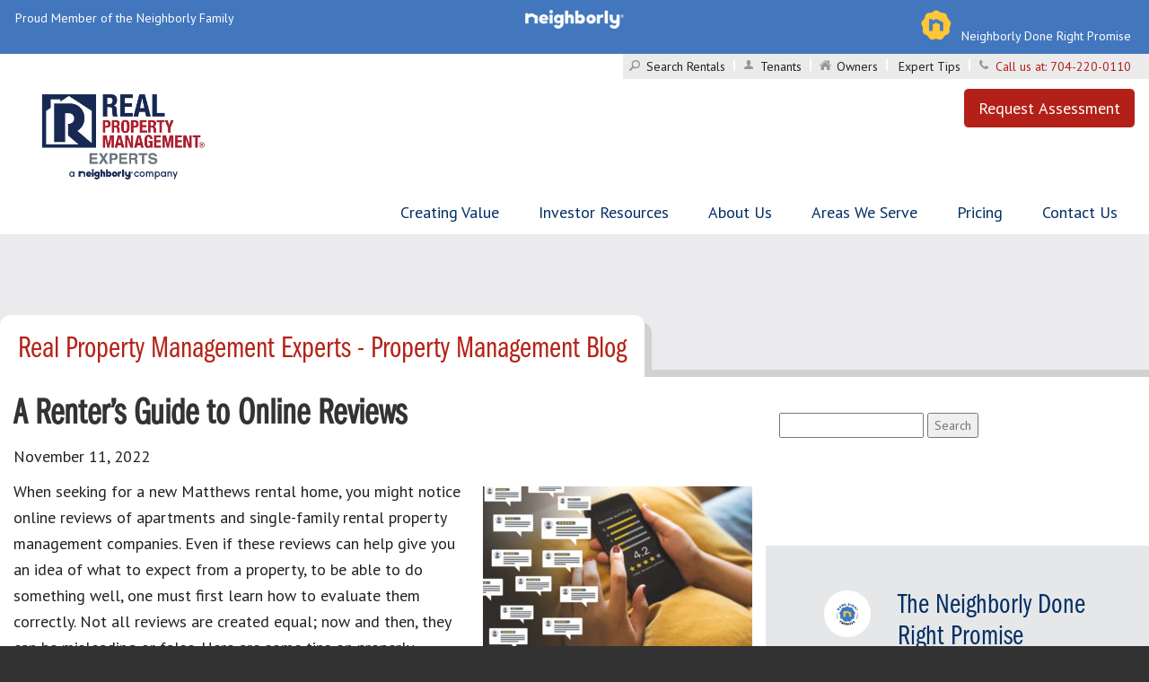

--- FILE ---
content_type: text/html; charset=UTF-8
request_url: https://www.rpmexperts.com/matthews-rental-online-reviews-661
body_size: 50463
content:
<!DOCTYPE html>
<html lang="en-US">

<head>
    <meta charset="UTF-8" />
<script type="text/javascript">
/* <![CDATA[ */
var gform;gform||(document.addEventListener("gform_main_scripts_loaded",function(){gform.scriptsLoaded=!0}),document.addEventListener("gform/theme/scripts_loaded",function(){gform.themeScriptsLoaded=!0}),window.addEventListener("DOMContentLoaded",function(){gform.domLoaded=!0}),gform={domLoaded:!1,scriptsLoaded:!1,themeScriptsLoaded:!1,isFormEditor:()=>"function"==typeof InitializeEditor,callIfLoaded:function(o){return!(!gform.domLoaded||!gform.scriptsLoaded||!gform.themeScriptsLoaded&&!gform.isFormEditor()||(gform.isFormEditor()&&console.warn("The use of gform.initializeOnLoaded() is deprecated in the form editor context and will be removed in Gravity Forms 3.1."),o(),0))},initializeOnLoaded:function(o){gform.callIfLoaded(o)||(document.addEventListener("gform_main_scripts_loaded",()=>{gform.scriptsLoaded=!0,gform.callIfLoaded(o)}),document.addEventListener("gform/theme/scripts_loaded",()=>{gform.themeScriptsLoaded=!0,gform.callIfLoaded(o)}),window.addEventListener("DOMContentLoaded",()=>{gform.domLoaded=!0,gform.callIfLoaded(o)}))},hooks:{action:{},filter:{}},addAction:function(o,r,e,t){gform.addHook("action",o,r,e,t)},addFilter:function(o,r,e,t){gform.addHook("filter",o,r,e,t)},doAction:function(o){gform.doHook("action",o,arguments)},applyFilters:function(o){return gform.doHook("filter",o,arguments)},removeAction:function(o,r){gform.removeHook("action",o,r)},removeFilter:function(o,r,e){gform.removeHook("filter",o,r,e)},addHook:function(o,r,e,t,n){null==gform.hooks[o][r]&&(gform.hooks[o][r]=[]);var d=gform.hooks[o][r];null==n&&(n=r+"_"+d.length),gform.hooks[o][r].push({tag:n,callable:e,priority:t=null==t?10:t})},doHook:function(r,o,e){var t;if(e=Array.prototype.slice.call(e,1),null!=gform.hooks[r][o]&&((o=gform.hooks[r][o]).sort(function(o,r){return o.priority-r.priority}),o.forEach(function(o){"function"!=typeof(t=o.callable)&&(t=window[t]),"action"==r?t.apply(null,e):e[0]=t.apply(null,e)})),"filter"==r)return e[0]},removeHook:function(o,r,t,n){var e;null!=gform.hooks[o][r]&&(e=(e=gform.hooks[o][r]).filter(function(o,r,e){return!!(null!=n&&n!=o.tag||null!=t&&t!=o.priority)}),gform.hooks[o][r]=e)}});
/* ]]> */
</script>

    <meta name="viewport" content="width=device-width" />
    <meta name="google-site-verification" content="AJaHsDbe7Bm4v5vJaTHx4q3wt0kuOz2onRWZRedgjuE" />
    <title>A Renter&#039;s Guide to Online Reviews</title>

    <link rel="stylesheet" href="https://use.typekit.net/vhe7nhn.css">

    <style>
        /*! normalize.css v3.0.0 | MIT License | git.io/normalize */
@import url(https://fonts.googleapis.com/css?family=Open+Sans:300italic,400italic,600italic,700italic,800italic,400,300,600,700,800&display=swap);
@import url(https://fonts.googleapis.com/css?family=Open+Sans+Condensed:300,300italic,700&display=swap);
html{font-family:sans-serif;-ms-text-size-adjust:100%;-webkit-text-size-adjust:100%}body{margin:0}article,aside,details,figcaption,figure,footer,header,hgroup,main,nav,section,summary{display:block}audio,canvas,progress,video{display:inline-block;vertical-align:baseline}audio:not([controls]){display:none;height:0}[hidden],template{display:none}a{background:0 0}abbr[title]{border-bottom:1px dotted}b,strong{font-weight:700}dfn{font-style:italic}h1{font-size:2em;margin:.67em 0}mark{background:#ff0;color:#000}small{font-size:80%}sub,sup{font-size:75%;line-height:0;position:relative;vertical-align:baseline}sup{top:-.5em}sub{bottom:-.25em}img{border:0}svg:not(:root){overflow:hidden}figure{margin:1em 40px}hr{-moz-box-sizing:content-box;box-sizing:content-box;height:0}pre{overflow:auto}code,kbd,pre,samp{font-family:monospace,monospace;font-size:1em}button,input,optgroup,select,textarea{color:inherit;font:inherit;margin:0}button{overflow:visible}button,select{text-transform:none}button,html input[type=button],input[type=reset],input[type=submit]{-webkit-appearance:button;cursor:pointer}button[disabled],html input[disabled]{cursor:default}button::-moz-focus-inner,input::-moz-focus-inner{border:0;padding:0}input{line-height:normal}input[type=checkbox],input[type=radio]{box-sizing:border-box;padding:0}input[type=number]::-webkit-inner-spin-button,input[type=number]::-webkit-outer-spin-button{height:auto}input[type=search]{-webkit-appearance:textfield;-moz-box-sizing:content-box;-webkit-box-sizing:content-box;box-sizing:content-box}input[type=search]::-webkit-search-cancel-button,input[type=search]::-webkit-search-decoration{-webkit-appearance:none}fieldset{border:1px solid silver;margin:0 2px;padding:.35em .625em .75em}legend{border:0;padding:0}textarea{overflow:auto}optgroup{font-weight:700}table{border-collapse:collapse;border-spacing:0}td,th{padding:0}@media print{*{text-shadow:none!important;color:#000!important;background:0 0!important;box-shadow:none!important}a,a:visited{text-decoration:underline}a[href]:after{content:" (" attr(href) ")"}abbr[title]:after{content:" (" attr(title) ")"}a[href^="#"]:after,a[href^="javascript:"]:after{content:""}blockquote,pre{border:1px solid #999;page-break-inside:avoid}thead{display:table-header-group}img,tr{page-break-inside:avoid}img{max-width:100%!important}h2,h3,p{orphans:3;widows:3}h2,h3{page-break-after:avoid}select{background:#fff!important}.navbar{display:none}.table td,.table th{background-color:#fff!important}.btn>.caret,.dropup>.btn>.caret,.dropup>.gform_button>.caret,.gform_button>.caret{border-top-color:#000!important}.label{border:1px solid #000}.table{border-collapse:collapse!important}.table-bordered td,.table-bordered th{border:1px solid #ddd!important}}*{-webkit-box-sizing:border-box;-moz-box-sizing:border-box;box-sizing:border-box}:after,:before{-webkit-box-sizing:border-box;-moz-box-sizing:border-box;box-sizing:border-box}html{font-size:62.5%;-webkit-tap-highlight-color:transparent}body{font-family:"PT Sans","Helvetica Neue",Helvetica,Arial,sans-serif;font-size:14px;line-height:1.428571429;color:#333;background-color:#eee}button,input,select,textarea{font-family:inherit;font-size:inherit;line-height:inherit}a{color:#049ad9;text-decoration:none}a:focus,a:hover{color:#03658e;text-decoration:underline}a:focus{outline:thin dotted;outline:5px auto -webkit-focus-ring-color;outline-offset:-2px}figure{margin:0}img{vertical-align:middle}.img-responsive{display:block;max-width:100%;height:auto}.img-rounded{border-radius:6px}.img-thumbnail{padding:4px;line-height:1.428571429;background-color:#eee;border:1px solid #ddd;border-radius:4px;-webkit-transition:all .2s ease-in-out;transition:all .2s ease-in-out;display:inline-block;max-width:100%;height:auto}.img-circle{border-radius:50%}hr{margin-top:20px;margin-bottom:20px;border:0;border-top:1px solid #eee}.sr-only{position:absolute;width:1px;height:1px;margin:-1px;padding:0;overflow:hidden;clip:rect(0,0,0,0);border:0}.h1,.h2,.h3,.h4,.h5,.h6,h1,h2,h3,h4,h5,h6{font-family:"PT Sans",Georgia,"Times New Roman",Times,serif;font-weight:500;line-height:1.1;color:inherit}.h1 .small,.h1 small,.h2 .small,.h2 small,.h3 .small,.h3 small,.h4 .small,.h4 small,.h5 .small,.h5 small,.h6 .small,.h6 small,h1 .small,h1 small,h2 .small,h2 small,h3 .small,h3 small,h4 .small,h4 small,h5 .small,h5 small,h6 .small,h6 small{font-weight:400;line-height:1;color:#b3b3b3}.h1,.h2,.h3,h1,h2,h3{margin-top:20px;margin-bottom:10px}.h1 .small,.h1 small,.h2 .small,.h2 small,.h3 .small,.h3 small,h1 .small,h1 small,h2 .small,h2 small,h3 .small,h3 small{font-size:65%}.h4,.h5,.h6,h4,h5,h6{margin-top:10px;margin-bottom:10px}.h4 .small,.h4 small,.h5 .small,.h5 small,.h6 .small,.h6 small,h4 .small,h4 small,h5 .small,h5 small,h6 .small,h6 small{font-size:75%}.h1,h1{font-size:36px}.h2,h2{font-size:30px}.h3,h3{font-size:24px}.h4,h4{font-size:18px}.h5,h5{font-size:14px}.h6,h6{font-size:12px}p{margin:0 0 10px}.lead{margin-bottom:20px;font-size:16px;font-weight:200;line-height:1.4}@media(min-width:768px){.lead{font-size:21px}}.small,small{font-size:85%}cite{font-style:normal}.text-left{text-align:left}.text-right{text-align:right}.text-center{text-align:center}.text-justify{text-align:justify}.text-muted{color:#b3b3b3}.text-primary{color:#049ad9}a.text-primary:hover{color:#0376a7}.text-success{color:#3c763d}a.text-success:hover{color:#2b542c}.text-info{color:#31708f}a.text-info:hover{color:#245269}.text-warning{color:#8a6d3b}a.text-warning:hover{color:#66512c}.text-danger{color:#a94442}a.text-danger:hover{color:#843534}.bg-primary{color:#fff}.bg-primary{background-color:#049ad9}a.bg-primary:hover{background-color:#0376a7}.bg-success{background-color:#dff0d8}a.bg-success:hover{background-color:#c1e2b3}.bg-info{background-color:#d9edf7}a.bg-info:hover{background-color:#afd9ee}.bg-warning{background-color:#fcf8e3}a.bg-warning:hover{background-color:#f7ecb5}.bg-danger{background-color:#f2dede}a.bg-danger:hover{background-color:#e4b9b9}.page-header{padding-bottom:9px;margin:40px 0 20px;border-bottom:1px solid #eee}ol,ul{margin-top:0;margin-bottom:10px}ol ol,ol ul,ul ol,ul ul{margin-bottom:0}.list-inline,.list-unstyled{padding-left:0;list-style:none}.list-inline{margin-left:-5px}.list-inline>li{display:inline-block;padding-left:5px;padding-right:5px}dl{margin-top:0;margin-bottom:20px}dd,dt{line-height:1.428571429}dt{font-weight:700}dd{margin-left:0}@media(min-width:768px){.dl-horizontal dt{float:left;width:160px;clear:left;text-align:right;overflow:hidden;text-overflow:ellipsis;white-space:nowrap}.dl-horizontal dd{margin-left:180px}.dl-horizontal dd:after,.dl-horizontal dd:before{content:" ";display:table}.dl-horizontal dd:after{clear:both}}abbr[data-original-title],abbr[title]{cursor:help;border-bottom:1px dotted #b3b3b3}.initialism{font-size:90%;text-transform:uppercase}blockquote{padding:10px 20px;margin:0 0 20px;font-size:17.5px;border-left:5px solid #eee}blockquote ol:last-child,blockquote p:last-child,blockquote ul:last-child{margin-bottom:0}blockquote .small,blockquote footer,blockquote small{display:block;font-size:80%;line-height:1.428571429;color:#b3b3b3}blockquote .small:before,blockquote footer:before,blockquote small:before{content:"— "}.blockquote-reverse,blockquote.pull-right{padding-right:15px;padding-left:0;border-right:5px solid #eee;border-left:0;text-align:right}.blockquote-reverse .small:before,.blockquote-reverse footer:before,.blockquote-reverse small:before,blockquote.pull-right .small:before,blockquote.pull-right footer:before,blockquote.pull-right small:before{content:""}.blockquote-reverse .small:after,.blockquote-reverse footer:after,.blockquote-reverse small:after,blockquote.pull-right .small:after,blockquote.pull-right footer:after,blockquote.pull-right small:after{content:" —"}blockquote:after,blockquote:before{content:""}address{margin-bottom:20px;font-style:normal;line-height:1.428571429}code,kbd,pre,samp{font-family:Menlo,Monaco,Consolas,"Courier New",monospace}code{padding:2px 4px;font-size:90%;color:#c7254e;background-color:#f9f2f4;white-space:nowrap;border-radius:4px}kbd{padding:2px 4px;font-size:90%;color:#fff;background-color:#333;border-radius:3px;box-shadow:inset 0 -1px 0 rgba(0,0,0,.25)}pre{display:block;padding:9.5px;margin:0 0 10px;font-size:13px;line-height:1.428571429;word-break:break-all;word-wrap:break-word;color:#333;background-color:#f5f5f5;border:1px solid #ccc;border-radius:4px}pre code{padding:0;font-size:inherit;color:inherit;white-space:pre-wrap;background-color:transparent;border-radius:0}.pre-scrollable{max-height:340px;overflow-y:scroll}.container{margin-right:auto;margin-left:auto;padding-left:15px;padding-right:15px}.container:after,.container:before{content:" ";display:table}.container:after{clear:both}@media(min-width:768px){.container{width:750px}}@media(min-width:992px){.container{width:970px}}@media(min-width:1200px){.container{width:1170px}}.container-fluid{margin-right:auto;margin-left:auto;padding-left:15px;padding-right:15px}.container-fluid:after,.container-fluid:before{content:" ";display:table}.container-fluid:after{clear:both}.row{margin-left:-15px;margin-right:-15px}.row:after,.row:before{content:" ";display:table}.row:after{clear:both}.col-lg-1,.col-lg-10,.col-lg-11,.col-lg-12,.col-lg-2,.col-lg-3,.col-lg-4,.col-lg-5,.col-lg-6,.col-lg-7,.col-lg-8,.col-lg-9,.col-md-1,.col-md-10,.col-md-11,.col-md-12,.col-md-2,.col-md-3,.col-md-4,.col-md-5,.col-md-6,.col-md-7,.col-md-8,.col-md-9,.col-sm-1,.col-sm-10,.col-sm-11,.col-sm-12,.col-sm-2,.col-sm-3,.col-sm-4,.col-sm-5,.col-sm-6,.col-sm-7,.col-sm-8,.col-sm-9,.col-xs-1,.col-xs-10,.col-xs-11,.col-xs-12,.col-xs-2,.col-xs-3,.col-xs-4,.col-xs-5,.col-xs-6,.col-xs-7,.col-xs-8,.col-xs-9{position:relative;min-height:1px;padding-left:15px;padding-right:15px}.col-xs-1,.col-xs-10,.col-xs-11,.col-xs-12,.col-xs-2,.col-xs-3,.col-xs-4,.col-xs-5,.col-xs-6,.col-xs-7,.col-xs-8,.col-xs-9{float:left}.col-xs-1{width:8.3333333333%}.col-xs-2{width:16.6666666667%}.col-xs-3{width:25%}.col-xs-4{width:33.3333333333%}.col-xs-5{width:41.6666666667%}.col-xs-6{width:50%}.col-xs-7{width:58.3333333333%}.col-xs-8{width:66.6666666667%}.col-xs-9{width:75%}.col-xs-10{width:83.3333333333%}.col-xs-11{width:91.6666666667%}.col-xs-12{width:100%}.col-xs-pull-0{right:0}.col-xs-pull-1{right:8.3333333333%}.col-xs-pull-2{right:16.6666666667%}.col-xs-pull-3{right:25%}.col-xs-pull-4{right:33.3333333333%}.col-xs-pull-5{right:41.6666666667%}.col-xs-pull-6{right:50%}.col-xs-pull-7{right:58.3333333333%}.col-xs-pull-8{right:66.6666666667%}.col-xs-pull-9{right:75%}.col-xs-pull-10{right:83.3333333333%}.col-xs-pull-11{right:91.6666666667%}.col-xs-pull-12{right:100%}.col-xs-push-0{left:0}.col-xs-push-1{left:8.3333333333%}.col-xs-push-2{left:16.6666666667%}.col-xs-push-3{left:25%}.col-xs-push-4{left:33.3333333333%}.col-xs-push-5{left:41.6666666667%}.col-xs-push-6{left:50%}.col-xs-push-7{left:58.3333333333%}.col-xs-push-8{left:66.6666666667%}.col-xs-push-9{left:75%}.col-xs-push-10{left:83.3333333333%}.col-xs-push-11{left:91.6666666667%}.col-xs-push-12{left:100%}.col-xs-offset-0{margin-left:0}.col-xs-offset-1{margin-left:8.3333333333%}.col-xs-offset-2{margin-left:16.6666666667%}.col-xs-offset-3{margin-left:25%}.col-xs-offset-4{margin-left:33.3333333333%}.col-xs-offset-5{margin-left:41.6666666667%}.col-xs-offset-6{margin-left:50%}.col-xs-offset-7{margin-left:58.3333333333%}.col-xs-offset-8{margin-left:66.6666666667%}.col-xs-offset-9{margin-left:75%}.col-xs-offset-10{margin-left:83.3333333333%}.col-xs-offset-11{margin-left:91.6666666667%}.col-xs-offset-12{margin-left:100%}@media(min-width:768px){.col-sm-1,.col-sm-10,.col-sm-11,.col-sm-12,.col-sm-2,.col-sm-3,.col-sm-4,.col-sm-5,.col-sm-6,.col-sm-7,.col-sm-8,.col-sm-9{float:left}.col-sm-1{width:8.3333333333%}.col-sm-2{width:16.6666666667%}.col-sm-3{width:25%}.col-sm-4{width:33.3333333333%}.col-sm-5{width:41.6666666667%}.col-sm-6{width:50%}.col-sm-7{width:58.3333333333%}.col-sm-8{width:66.6666666667%}.col-sm-9{width:75%}.col-sm-10{width:83.3333333333%}.col-sm-11{width:91.6666666667%}.col-sm-12{width:100%}.col-sm-pull-0{right:0}.col-sm-pull-1{right:8.3333333333%}.col-sm-pull-2{right:16.6666666667%}.col-sm-pull-3{right:25%}.col-sm-pull-4{right:33.3333333333%}.col-sm-pull-5{right:41.6666666667%}.col-sm-pull-6{right:50%}.col-sm-pull-7{right:58.3333333333%}.col-sm-pull-8{right:66.6666666667%}.col-sm-pull-9{right:75%}.col-sm-pull-10{right:83.3333333333%}.col-sm-pull-11{right:91.6666666667%}.col-sm-pull-12{right:100%}.col-sm-push-0{left:0}.col-sm-push-1{left:8.3333333333%}.col-sm-push-2{left:16.6666666667%}.col-sm-push-3{left:25%}.col-sm-push-4{left:33.3333333333%}.col-sm-push-5{left:41.6666666667%}.col-sm-push-6{left:50%}.col-sm-push-7{left:58.3333333333%}.col-sm-push-8{left:66.6666666667%}.col-sm-push-9{left:75%}.col-sm-push-10{left:83.3333333333%}.col-sm-push-11{left:91.6666666667%}.col-sm-push-12{left:100%}.col-sm-offset-0{margin-left:0}.col-sm-offset-1{margin-left:8.3333333333%}.col-sm-offset-2{margin-left:16.6666666667%}.col-sm-offset-3{margin-left:25%}.col-sm-offset-4{margin-left:33.3333333333%}.col-sm-offset-5{margin-left:41.6666666667%}.col-sm-offset-6{margin-left:50%}.col-sm-offset-7{margin-left:58.3333333333%}.col-sm-offset-8{margin-left:66.6666666667%}.col-sm-offset-9{margin-left:75%}.col-sm-offset-10{margin-left:83.3333333333%}.col-sm-offset-11{margin-left:91.6666666667%}.col-sm-offset-12{margin-left:100%}}@media(min-width:992px){.col-md-1,.col-md-10,.col-md-11,.col-md-12,.col-md-2,.col-md-3,.col-md-4,.col-md-5,.col-md-6,.col-md-7,.col-md-8,.col-md-9{float:left}.col-md-1{width:8.3333333333%}.col-md-2{width:16.6666666667%}.col-md-3{width:25%}.col-md-4{width:33.3333333333%}.col-md-5{width:41.6666666667%}.col-md-6{width:50%}.col-md-7{width:58.3333333333%}.col-md-8{width:66.6666666667%}.col-md-9{width:75%}.col-md-10{width:83.3333333333%}.col-md-11{width:91.6666666667%}.col-md-12{width:100%}.col-md-pull-0{right:0}.col-md-pull-1{right:8.3333333333%}.col-md-pull-2{right:16.6666666667%}.col-md-pull-3{right:25%}.col-md-pull-4{right:33.3333333333%}.col-md-pull-5{right:41.6666666667%}.col-md-pull-6{right:50%}.col-md-pull-7{right:58.3333333333%}.col-md-pull-8{right:66.6666666667%}.col-md-pull-9{right:75%}.col-md-pull-10{right:83.3333333333%}.col-md-pull-11{right:91.6666666667%}.col-md-pull-12{right:100%}.col-md-push-0{left:0}.col-md-push-1{left:8.3333333333%}.col-md-push-2{left:16.6666666667%}.col-md-push-3{left:25%}.col-md-push-4{left:33.3333333333%}.col-md-push-5{left:41.6666666667%}.col-md-push-6{left:50%}.col-md-push-7{left:58.3333333333%}.col-md-push-8{left:66.6666666667%}.col-md-push-9{left:75%}.col-md-push-10{left:83.3333333333%}.col-md-push-11{left:91.6666666667%}.col-md-push-12{left:100%}.col-md-offset-0{margin-left:0}.col-md-offset-1{margin-left:8.3333333333%}.col-md-offset-2{margin-left:16.6666666667%}.col-md-offset-3{margin-left:25%}.col-md-offset-4{margin-left:33.3333333333%}.col-md-offset-5{margin-left:41.6666666667%}.col-md-offset-6{margin-left:50%}.col-md-offset-7{margin-left:58.3333333333%}.col-md-offset-8{margin-left:66.6666666667%}.col-md-offset-9{margin-left:75%}.col-md-offset-10{margin-left:83.3333333333%}.col-md-offset-11{margin-left:91.6666666667%}.col-md-offset-12{margin-left:100%}}@media(min-width:1200px){.col-lg-1,.col-lg-10,.col-lg-11,.col-lg-12,.col-lg-2,.col-lg-3,.col-lg-4,.col-lg-5,.col-lg-6,.col-lg-7,.col-lg-8,.col-lg-9{float:left}.col-lg-1{width:8.3333333333%}.col-lg-2{width:16.6666666667%}.col-lg-3{width:25%}.col-lg-4{width:33.3333333333%}.col-lg-5{width:41.6666666667%}.col-lg-6{width:50%}.col-lg-7{width:58.3333333333%}.col-lg-8{width:66.6666666667%}.col-lg-9{width:75%}.col-lg-10{width:83.3333333333%}.col-lg-11{width:91.6666666667%}.col-lg-12{width:100%}.col-lg-pull-0{right:0}.col-lg-pull-1{right:8.3333333333%}.col-lg-pull-2{right:16.6666666667%}.col-lg-pull-3{right:25%}.col-lg-pull-4{right:33.3333333333%}.col-lg-pull-5{right:41.6666666667%}.col-lg-pull-6{right:50%}.col-lg-pull-7{right:58.3333333333%}.col-lg-pull-8{right:66.6666666667%}.col-lg-pull-9{right:75%}.col-lg-pull-10{right:83.3333333333%}.col-lg-pull-11{right:91.6666666667%}.col-lg-pull-12{right:100%}.col-lg-push-0{left:0}.col-lg-push-1{left:8.3333333333%}.col-lg-push-2{left:16.6666666667%}.col-lg-push-3{left:25%}.col-lg-push-4{left:33.3333333333%}.col-lg-push-5{left:41.6666666667%}.col-lg-push-6{left:50%}.col-lg-push-7{left:58.3333333333%}.col-lg-push-8{left:66.6666666667%}.col-lg-push-9{left:75%}.col-lg-push-10{left:83.3333333333%}.col-lg-push-11{left:91.6666666667%}.col-lg-push-12{left:100%}.col-lg-offset-0{margin-left:0}.col-lg-offset-1{margin-left:8.3333333333%}.col-lg-offset-2{margin-left:16.6666666667%}.col-lg-offset-3{margin-left:25%}.col-lg-offset-4{margin-left:33.3333333333%}.col-lg-offset-5{margin-left:41.6666666667%}.col-lg-offset-6{margin-left:50%}.col-lg-offset-7{margin-left:58.3333333333%}.col-lg-offset-8{margin-left:66.6666666667%}.col-lg-offset-9{margin-left:75%}.col-lg-offset-10{margin-left:83.3333333333%}.col-lg-offset-11{margin-left:91.6666666667%}.col-lg-offset-12{margin-left:100%}}table{max-width:100%;background-color:transparent}th{text-align:left}.table{width:100%;margin-bottom:20px}.table>tbody>tr>td,.table>tbody>tr>th,.table>tfoot>tr>td,.table>tfoot>tr>th,.table>thead>tr>td,.table>thead>tr>th{padding:8px;line-height:1.428571429;vertical-align:top;border-top:1px solid #ddd}.table>thead>tr>th{vertical-align:bottom;border-bottom:2px solid #ddd}.table>caption+thead>tr:first-child>td,.table>caption+thead>tr:first-child>th,.table>colgroup+thead>tr:first-child>td,.table>colgroup+thead>tr:first-child>th,.table>thead:first-child>tr:first-child>td,.table>thead:first-child>tr:first-child>th{border-top:0}.table>tbody+tbody{border-top:2px solid #ddd}.table .table{background-color:#eee}.table-condensed>tbody>tr>td,.table-condensed>tbody>tr>th,.table-condensed>tfoot>tr>td,.table-condensed>tfoot>tr>th,.table-condensed>thead>tr>td,.table-condensed>thead>tr>th{padding:5px}.table-bordered{border:1px solid #ddd}.table-bordered>tbody>tr>td,.table-bordered>tbody>tr>th,.table-bordered>tfoot>tr>td,.table-bordered>tfoot>tr>th,.table-bordered>thead>tr>td,.table-bordered>thead>tr>th{border:1px solid #ddd}.table-bordered>thead>tr>td,.table-bordered>thead>tr>th{border-bottom-width:2px}.table-striped>tbody>tr:nth-child(odd)>td,.table-striped>tbody>tr:nth-child(odd)>th{background-color:#f9f9f9}.table-hover>tbody>tr:hover>td,.table-hover>tbody>tr:hover>th{background-color:#f5f5f5}table col[class*=col-]{position:static;float:none;display:table-column}table td[class*=col-],table th[class*=col-]{position:static;float:none;display:table-cell}.table>tbody>tr.active>td,.table>tbody>tr.active>th,.table>tbody>tr>td.active,.table>tbody>tr>th.active,.table>tfoot>tr.active>td,.table>tfoot>tr.active>th,.table>tfoot>tr>td.active,.table>tfoot>tr>th.active,.table>thead>tr.active>td,.table>thead>tr.active>th,.table>thead>tr>td.active,.table>thead>tr>th.active{background-color:#f5f5f5}.table-hover>tbody>tr.active:hover>td,.table-hover>tbody>tr.active:hover>th,.table-hover>tbody>tr>td.active:hover,.table-hover>tbody>tr>th.active:hover{background-color:#e8e8e8}.table>tbody>tr.success>td,.table>tbody>tr.success>th,.table>tbody>tr>td.success,.table>tbody>tr>th.success,.table>tfoot>tr.success>td,.table>tfoot>tr.success>th,.table>tfoot>tr>td.success,.table>tfoot>tr>th.success,.table>thead>tr.success>td,.table>thead>tr.success>th,.table>thead>tr>td.success,.table>thead>tr>th.success{background-color:#dff0d8}.table-hover>tbody>tr.success:hover>td,.table-hover>tbody>tr.success:hover>th,.table-hover>tbody>tr>td.success:hover,.table-hover>tbody>tr>th.success:hover{background-color:#d0e9c6}.table>tbody>tr.info>td,.table>tbody>tr.info>th,.table>tbody>tr>td.info,.table>tbody>tr>th.info,.table>tfoot>tr.info>td,.table>tfoot>tr.info>th,.table>tfoot>tr>td.info,.table>tfoot>tr>th.info,.table>thead>tr.info>td,.table>thead>tr.info>th,.table>thead>tr>td.info,.table>thead>tr>th.info{background-color:#d9edf7}.table-hover>tbody>tr.info:hover>td,.table-hover>tbody>tr.info:hover>th,.table-hover>tbody>tr>td.info:hover,.table-hover>tbody>tr>th.info:hover{background-color:#c4e3f3}.table>tbody>tr.warning>td,.table>tbody>tr.warning>th,.table>tbody>tr>td.warning,.table>tbody>tr>th.warning,.table>tfoot>tr.warning>td,.table>tfoot>tr.warning>th,.table>tfoot>tr>td.warning,.table>tfoot>tr>th.warning,.table>thead>tr.warning>td,.table>thead>tr.warning>th,.table>thead>tr>td.warning,.table>thead>tr>th.warning{background-color:#fcf8e3}.table-hover>tbody>tr.warning:hover>td,.table-hover>tbody>tr.warning:hover>th,.table-hover>tbody>tr>td.warning:hover,.table-hover>tbody>tr>th.warning:hover{background-color:#faf2cc}.table>tbody>tr.danger>td,.table>tbody>tr.danger>th,.table>tbody>tr>td.danger,.table>tbody>tr>th.danger,.table>tfoot>tr.danger>td,.table>tfoot>tr.danger>th,.table>tfoot>tr>td.danger,.table>tfoot>tr>th.danger,.table>thead>tr.danger>td,.table>thead>tr.danger>th,.table>thead>tr>td.danger,.table>thead>tr>th.danger{background-color:#f2dede}.table-hover>tbody>tr.danger:hover>td,.table-hover>tbody>tr.danger:hover>th,.table-hover>tbody>tr>td.danger:hover,.table-hover>tbody>tr>th.danger:hover{background-color:#ebcccc}@media(max-width:767px){.table-responsive{width:100%;margin-bottom:15px;overflow-y:hidden;overflow-x:scroll;-ms-overflow-style:-ms-autohiding-scrollbar;border:1px solid #ddd;-webkit-overflow-scrolling:touch}.table-responsive>.table{margin-bottom:0}.table-responsive>.table>tbody>tr>td,.table-responsive>.table>tbody>tr>th,.table-responsive>.table>tfoot>tr>td,.table-responsive>.table>tfoot>tr>th,.table-responsive>.table>thead>tr>td,.table-responsive>.table>thead>tr>th{white-space:nowrap}.table-responsive>.table-bordered{border:0}.table-responsive>.table-bordered>tbody>tr>td:first-child,.table-responsive>.table-bordered>tbody>tr>th:first-child,.table-responsive>.table-bordered>tfoot>tr>td:first-child,.table-responsive>.table-bordered>tfoot>tr>th:first-child,.table-responsive>.table-bordered>thead>tr>td:first-child,.table-responsive>.table-bordered>thead>tr>th:first-child{border-left:0}.table-responsive>.table-bordered>tbody>tr>td:last-child,.table-responsive>.table-bordered>tbody>tr>th:last-child,.table-responsive>.table-bordered>tfoot>tr>td:last-child,.table-responsive>.table-bordered>tfoot>tr>th:last-child,.table-responsive>.table-bordered>thead>tr>td:last-child,.table-responsive>.table-bordered>thead>tr>th:last-child{border-right:0}.table-responsive>.table-bordered>tbody>tr:last-child>td,.table-responsive>.table-bordered>tbody>tr:last-child>th,.table-responsive>.table-bordered>tfoot>tr:last-child>td,.table-responsive>.table-bordered>tfoot>tr:last-child>th{border-bottom:0}}fieldset{padding:0;margin:0;border:0;min-width:0}legend{display:block;width:100%;padding:0;margin-bottom:20px;font-size:21px;line-height:inherit;color:#333;border:0;border-bottom:1px solid #e5e5e5}label{display:inline-block;margin-bottom:5px;font-weight:700}input[type=search]{-webkit-box-sizing:border-box;-moz-box-sizing:border-box;box-sizing:border-box}input[type=checkbox],input[type=radio]{margin:4px 0 0;line-height:normal}input[type=file]{display:block}input[type=range]{display:block;width:100%}select[multiple],select[size]{height:auto}input[type=checkbox]:focus,input[type=file]:focus,input[type=radio]:focus{outline:thin dotted;outline:5px auto -webkit-focus-ring-color;outline-offset:-2px}output{display:block;padding-top:7px;font-size:14px;line-height:1.428571429;color:#555}.form-control{display:block;width:100%;height:34px;padding:6px 12px;font-size:14px;line-height:1.428571429;color:#555;background-color:#fff;background-image:none;border:1px solid #ccc;border-radius:4px;-webkit-box-shadow:inset 0 1px 1px rgba(0,0,0,.075);box-shadow:inset 0 1px 1px rgba(0,0,0,.075);-webkit-transition:border-color ease-in-out .15s,box-shadow ease-in-out .15s;transition:border-color ease-in-out .15s,box-shadow ease-in-out .15s}.form-control:focus{border-color:#66afe9;-webkit-box-shadow:inset 0 1px 1px rgba(0,0,0,.075),0 0 8px rgba(102,175,233,.6);box-shadow:inset 0 1px 1px rgba(0,0,0,.075),0 0 8px rgba(102,175,233,.6)}.form-control::-moz-placeholder{color:#b3b3b3;opacity:1}.form-control:-ms-input-placeholder{color:#b3b3b3}.form-control::-webkit-input-placeholder{color:#b3b3b3}.form-control[disabled],.form-control[readonly],fieldset[disabled] .form-control{cursor:not-allowed;background-color:#eee;opacity:1}textarea.form-control{height:auto}input[type=search]{-webkit-appearance:none}input[type=date]{line-height:34px}.form-group{margin-bottom:15px}.checkbox,.radio{display:block;min-height:20px;margin-top:10px;margin-bottom:10px;padding-left:20px}.checkbox label,.radio label{display:inline;font-weight:400;cursor:pointer}.checkbox input[type=checkbox],.checkbox-inline input[type=checkbox],.radio input[type=radio],.radio-inline input[type=radio]{float:left;margin-left:-20px}.checkbox+.checkbox,.radio+.radio{margin-top:-5px}.checkbox-inline,.radio-inline{display:inline-block;padding-left:20px;margin-bottom:0;vertical-align:middle;font-weight:400;cursor:pointer}.checkbox-inline+.checkbox-inline,.radio-inline+.radio-inline{margin-top:0;margin-left:10px}.checkbox-inline[disabled],.checkbox[disabled],.radio-inline[disabled],.radio[disabled],fieldset[disabled] .checkbox,fieldset[disabled] .checkbox-inline,fieldset[disabled] .radio,fieldset[disabled] .radio-inline,fieldset[disabled] input[type=checkbox],fieldset[disabled] input[type=radio],input[type=checkbox][disabled],input[type=radio][disabled]{cursor:not-allowed}.input-group-sm>.form-control,.input-group-sm>.input-group-addon,.input-group-sm>.input-group-btn>.btn,.input-group-sm>.input-group-btn>.gform_button,.input-sm{height:30px;padding:5px 10px;font-size:12px;line-height:1.5;border-radius:3px}.input-group-sm>.input-group-btn>select.btn,.input-group-sm>.input-group-btn>select.gform_button,.input-group-sm>select.form-control,.input-group-sm>select.input-group-addon,select.input-sm{height:30px;line-height:30px}.input-group-sm>.input-group-btn>select[multiple].btn,.input-group-sm>.input-group-btn>select[multiple].gform_button,.input-group-sm>.input-group-btn>textarea.btn,.input-group-sm>.input-group-btn>textarea.gform_button,.input-group-sm>select[multiple].form-control,.input-group-sm>select[multiple].input-group-addon,.input-group-sm>textarea.form-control,.input-group-sm>textarea.input-group-addon,select[multiple].input-sm,textarea.input-sm{height:auto}.input-group-lg>.form-control,.input-group-lg>.input-group-addon,.input-group-lg>.input-group-btn>.btn,.input-group-lg>.input-group-btn>.gform_button,.input-lg{height:46px;padding:10px 16px;font-size:18px;line-height:1.33;border-radius:6px}.input-group-lg>.input-group-btn>select.btn,.input-group-lg>.input-group-btn>select.gform_button,.input-group-lg>select.form-control,.input-group-lg>select.input-group-addon,select.input-lg{height:46px;line-height:46px}.input-group-lg>.input-group-btn>select[multiple].btn,.input-group-lg>.input-group-btn>select[multiple].gform_button,.input-group-lg>.input-group-btn>textarea.btn,.input-group-lg>.input-group-btn>textarea.gform_button,.input-group-lg>select[multiple].form-control,.input-group-lg>select[multiple].input-group-addon,.input-group-lg>textarea.form-control,.input-group-lg>textarea.input-group-addon,select[multiple].input-lg,textarea.input-lg{height:auto}.has-feedback{position:relative}.has-feedback .form-control{padding-right:42.5px}.has-feedback .form-control-feedback{position:absolute;top:25px;right:0;display:block;width:34px;height:34px;line-height:34px;text-align:center}.has-success .checkbox,.has-success .checkbox-inline,.has-success .control-label,.has-success .help-block,.has-success .radio,.has-success .radio-inline{color:#3c763d}.has-success .form-control{border-color:#3c763d;-webkit-box-shadow:inset 0 1px 1px rgba(0,0,0,.075);box-shadow:inset 0 1px 1px rgba(0,0,0,.075)}.has-success .form-control:focus{border-color:#2b542c;-webkit-box-shadow:inset 0 1px 1px rgba(0,0,0,.075),0 0 6px #67b168;box-shadow:inset 0 1px 1px rgba(0,0,0,.075),0 0 6px #67b168}.has-success .input-group-addon{color:#3c763d;border-color:#3c763d;background-color:#dff0d8}.has-success .form-control-feedback{color:#3c763d}.has-warning .checkbox,.has-warning .checkbox-inline,.has-warning .control-label,.has-warning .help-block,.has-warning .radio,.has-warning .radio-inline{color:#8a6d3b}.has-warning .form-control{border-color:#8a6d3b;-webkit-box-shadow:inset 0 1px 1px rgba(0,0,0,.075);box-shadow:inset 0 1px 1px rgba(0,0,0,.075)}.has-warning .form-control:focus{border-color:#66512c;-webkit-box-shadow:inset 0 1px 1px rgba(0,0,0,.075),0 0 6px #c0a16b;box-shadow:inset 0 1px 1px rgba(0,0,0,.075),0 0 6px #c0a16b}.has-warning .input-group-addon{color:#8a6d3b;border-color:#8a6d3b;background-color:#fcf8e3}.has-warning .form-control-feedback{color:#8a6d3b}.has-error .checkbox,.has-error .checkbox-inline,.has-error .control-label,.has-error .help-block,.has-error .radio,.has-error .radio-inline{color:#a94442}.has-error .form-control{border-color:#a94442;-webkit-box-shadow:inset 0 1px 1px rgba(0,0,0,.075);box-shadow:inset 0 1px 1px rgba(0,0,0,.075)}.has-error .form-control:focus{border-color:#843534;-webkit-box-shadow:inset 0 1px 1px rgba(0,0,0,.075),0 0 6px #ce8483;box-shadow:inset 0 1px 1px rgba(0,0,0,.075),0 0 6px #ce8483}.has-error .input-group-addon{color:#a94442;border-color:#a94442;background-color:#f2dede}.has-error .form-control-feedback{color:#a94442}.form-control-static{margin-bottom:0}.help-block{display:block;margin-top:5px;margin-bottom:10px;color:#737373}@media(min-width:768px){.form-inline .form-group,.navbar-form .form-group{display:inline-block;margin-bottom:0;vertical-align:middle}.form-inline .form-control,.navbar-form .form-control{display:inline-block;width:auto;vertical-align:middle}.form-inline .input-group>.form-control,.navbar-form .input-group>.form-control{width:100%}.form-inline .control-label,.navbar-form .control-label{margin-bottom:0;vertical-align:middle}.form-inline .checkbox,.form-inline .radio,.navbar-form .checkbox,.navbar-form .radio{display:inline-block;margin-top:0;margin-bottom:0;padding-left:0;vertical-align:middle}.form-inline .checkbox input[type=checkbox],.form-inline .radio input[type=radio],.navbar-form .checkbox input[type=checkbox],.navbar-form .radio input[type=radio]{float:none;margin-left:0}.form-inline .has-feedback .form-control-feedback,.navbar-form .has-feedback .form-control-feedback{top:0}}.form-horizontal .checkbox,.form-horizontal .checkbox-inline,.form-horizontal .control-label,.form-horizontal .radio,.form-horizontal .radio-inline{margin-top:0;margin-bottom:0;padding-top:7px}.form-horizontal .checkbox,.form-horizontal .radio{min-height:27px}.form-horizontal .form-group{margin-left:-15px;margin-right:-15px}.form-horizontal .form-group:after,.form-horizontal .form-group:before{content:" ";display:table}.form-horizontal .form-group:after{clear:both}.form-horizontal .form-control-static{padding-top:7px}@media(min-width:768px){.form-horizontal .control-label{text-align:right}}.form-horizontal .has-feedback .form-control-feedback{top:0;right:15px}.btn,.gform_button{display:inline-block;margin-bottom:0;font-weight:400;text-align:center;vertical-align:middle;cursor:pointer;background-image:none;border:1px solid transparent;white-space:nowrap;padding:6px 12px;font-size:14px;line-height:1.428571429;border-radius:4px;-webkit-user-select:none;-moz-user-select:none;-ms-user-select:none;user-select:none}.btn.active:focus,.btn:active:focus,.btn:focus,.gform_button:focus{outline:thin dotted;outline:5px auto -webkit-focus-ring-color;outline-offset:-2px}.btn:focus,.btn:hover,.gform_button:focus,.gform_button:hover{color:#333;text-decoration:none}.active.gform_button,.btn.active,.btn:active,.gform_button:active{background-image:none;-webkit-box-shadow:inset 0 3px 5px rgba(0,0,0,.125);box-shadow:inset 0 3px 5px rgba(0,0,0,.125)}.btn.disabled,.btn[disabled],.disabled.gform_button,[disabled].gform_button,fieldset[disabled] .btn,fieldset[disabled] .gform_button{cursor:not-allowed;pointer-events:none;opacity:.65;-webkit-box-shadow:none;box-shadow:none}.btn-default{color:#333;background-color:#fff;border-color:#ccc}.btn-default.active,.btn-default:active,.btn-default:focus,.btn-default:hover{color:#333;background-color:#ebebeb;border-color:#adadad}.open .btn-default.dropdown-toggle{color:#333;background-color:#ebebeb;border-color:#adadad}.btn-default.active,.btn-default:active{background-image:none}.open .btn-default.dropdown-toggle{background-image:none}.btn-default.disabled,.btn-default.disabled.active,.btn-default.disabled:active,.btn-default.disabled:focus,.btn-default.disabled:hover,.btn-default[disabled],.btn-default[disabled].active,.btn-default[disabled]:active,.btn-default[disabled]:focus,.btn-default[disabled]:hover,fieldset[disabled] .btn-default,fieldset[disabled] .btn-default.active,fieldset[disabled] .btn-default:active,fieldset[disabled] .btn-default:focus,fieldset[disabled] .btn-default:hover{background-color:#fff;border-color:#ccc}.btn-default .badge{color:#fff;background-color:#333}.btn-primary,.gform_button{color:#fff;background-color:#049ad9;border-color:#0488c0}.active.gform_button,.btn-primary.active,.btn-primary:active,.btn-primary:focus,.btn-primary:hover,.gform_button:active,.gform_button:focus,.gform_button:hover{color:#fff;background-color:#037eb1;border-color:#025e84}.open .btn-primary.dropdown-toggle,.open .dropdown-toggle.gform_button{color:#fff;background-color:#037eb1;border-color:#025e84}.active.gform_button,.btn-primary.active,.btn-primary:active,.gform_button:active{background-image:none}.open .btn-primary.dropdown-toggle,.open .dropdown-toggle.gform_button{background-image:none}.btn-primary.disabled,.btn-primary.disabled.active,.btn-primary.disabled:active,.btn-primary.disabled:focus,.btn-primary.disabled:hover,.btn-primary[disabled],.btn-primary[disabled].active,.btn-primary[disabled]:active,.btn-primary[disabled]:focus,.btn-primary[disabled]:hover,.disabled.gform_button,[disabled].gform_button,fieldset[disabled] .btn-primary,fieldset[disabled] .btn-primary.active,fieldset[disabled] .btn-primary:active,fieldset[disabled] .btn-primary:focus,fieldset[disabled] .btn-primary:hover,fieldset[disabled] .gform_button{background-color:#049ad9;border-color:#0488c0}.btn-primary .badge,.gform_button .badge{color:#049ad9;background-color:#fff}.btn-success{color:#fff;background-color:#5cb85c;border-color:#4cae4c}.btn-success.active,.btn-success:active,.btn-success:focus,.btn-success:hover{color:#fff;background-color:#47a447;border-color:#398439}.open .btn-success.dropdown-toggle{color:#fff;background-color:#47a447;border-color:#398439}.btn-success.active,.btn-success:active{background-image:none}.open .btn-success.dropdown-toggle{background-image:none}.btn-success.disabled,.btn-success.disabled.active,.btn-success.disabled:active,.btn-success.disabled:focus,.btn-success.disabled:hover,.btn-success[disabled],.btn-success[disabled].active,.btn-success[disabled]:active,.btn-success[disabled]:focus,.btn-success[disabled]:hover,fieldset[disabled] .btn-success,fieldset[disabled] .btn-success.active,fieldset[disabled] .btn-success:active,fieldset[disabled] .btn-success:focus,fieldset[disabled] .btn-success:hover{background-color:#5cb85c;border-color:#4cae4c}.btn-success .badge{color:#5cb85c;background-color:#fff}.btn-info{color:#fff;background-color:#5bc0de;border-color:#46b8da}.btn-info.active,.btn-info:active,.btn-info:focus,.btn-info:hover{color:#fff;background-color:#39b3d7;border-color:#269abc}.open .btn-info.dropdown-toggle{color:#fff;background-color:#39b3d7;border-color:#269abc}.btn-info.active,.btn-info:active{background-image:none}.open .btn-info.dropdown-toggle{background-image:none}.btn-info.disabled,.btn-info.disabled.active,.btn-info.disabled:active,.btn-info.disabled:focus,.btn-info.disabled:hover,.btn-info[disabled],.btn-info[disabled].active,.btn-info[disabled]:active,.btn-info[disabled]:focus,.btn-info[disabled]:hover,fieldset[disabled] .btn-info,fieldset[disabled] .btn-info.active,fieldset[disabled] .btn-info:active,fieldset[disabled] .btn-info:focus,fieldset[disabled] .btn-info:hover{background-color:#5bc0de;border-color:#46b8da}.btn-info .badge{color:#5bc0de;background-color:#fff}.btn-warning{color:#fff;background-color:#f0ad4e;border-color:#eea236}.btn-warning.active,.btn-warning:active,.btn-warning:focus,.btn-warning:hover{color:#fff;background-color:#ed9c28;border-color:#d58512}.open .btn-warning.dropdown-toggle{color:#fff;background-color:#ed9c28;border-color:#d58512}.btn-warning.active,.btn-warning:active{background-image:none}.open .btn-warning.dropdown-toggle{background-image:none}.btn-warning.disabled,.btn-warning.disabled.active,.btn-warning.disabled:active,.btn-warning.disabled:focus,.btn-warning.disabled:hover,.btn-warning[disabled],.btn-warning[disabled].active,.btn-warning[disabled]:active,.btn-warning[disabled]:focus,.btn-warning[disabled]:hover,fieldset[disabled] .btn-warning,fieldset[disabled] .btn-warning.active,fieldset[disabled] .btn-warning:active,fieldset[disabled] .btn-warning:focus,fieldset[disabled] .btn-warning:hover{background-color:#f0ad4e;border-color:#eea236}.btn-warning .badge{color:#f0ad4e;background-color:#fff}.btn-danger{color:#fff;background-color:#d9534f;border-color:#d43f3a}.btn-danger.active,.btn-danger:active,.btn-danger:focus,.btn-danger:hover{color:#fff;background-color:#d2322d;border-color:#ac2925}.open .btn-danger.dropdown-toggle{color:#fff;background-color:#d2322d;border-color:#ac2925}.btn-danger.active,.btn-danger:active{background-image:none}.open .btn-danger.dropdown-toggle{background-image:none}.btn-danger.disabled,.btn-danger.disabled.active,.btn-danger.disabled:active,.btn-danger.disabled:focus,.btn-danger.disabled:hover,.btn-danger[disabled],.btn-danger[disabled].active,.btn-danger[disabled]:active,.btn-danger[disabled]:focus,.btn-danger[disabled]:hover,fieldset[disabled] .btn-danger,fieldset[disabled] .btn-danger.active,fieldset[disabled] .btn-danger:active,fieldset[disabled] .btn-danger:focus,fieldset[disabled] .btn-danger:hover{background-color:#d9534f;border-color:#d43f3a}.btn-danger .badge{color:#d9534f;background-color:#fff}.btn-link{color:#049ad9;font-weight:400;cursor:pointer;border-radius:0}.btn-link,.btn-link:active,.btn-link[disabled],fieldset[disabled] .btn-link{background-color:transparent;-webkit-box-shadow:none;box-shadow:none}.btn-link,.btn-link:active,.btn-link:focus,.btn-link:hover{border-color:transparent}.btn-link:focus,.btn-link:hover{color:#03658e;text-decoration:underline;background-color:transparent}.btn-link[disabled]:focus,.btn-link[disabled]:hover,fieldset[disabled] .btn-link:focus,fieldset[disabled] .btn-link:hover{color:#b3b3b3;text-decoration:none}.btn-group-lg>.btn,.btn-group-lg>.gform_button,.btn-lg,.gform_button{padding:10px 16px;font-size:18px;line-height:1.33;border-radius:6px}.btn-group-sm>.btn,.btn-group-sm>.gform_button,.btn-sm{padding:5px 10px;font-size:12px;line-height:1.5;border-radius:3px}.btn-group-xs>.btn,.btn-group-xs>.gform_button,.btn-xs{padding:1px 5px;font-size:12px;line-height:1.5;border-radius:3px}.btn-block{display:block;width:100%;padding-left:0;padding-right:0}.btn-block+.btn-block{margin-top:5px}input[type=button].btn-block,input[type=reset].btn-block,input[type=submit].btn-block{width:100%}.fade{opacity:0;-webkit-transition:opacity .15s linear;transition:opacity .15s linear}.fade.in{opacity:1}.collapse{display:none}.collapse.in{display:block}.collapsing{position:relative;height:0;overflow:hidden;-webkit-transition:height .35s ease;transition:height .35s ease}@font-face{font-family:"Glyphicons Halflings";src:url(bootstrap/glyphicons-halflings-regular.eot);src:url(bootstrap/glyphicons-halflings-regular.eot?#iefix) format("embedded-opentype"),url(bootstrap/glyphicons-halflings-regular.woff) format("woff"),url(bootstrap/glyphicons-halflings-regular.ttf) format("truetype"),url(bootstrap/glyphicons-halflings-regular.svg#glyphicons_halflingsregular) format("svg")}.glyphicon{position:relative;top:1px;display:inline-block;font-family:"Glyphicons Halflings";font-style:normal;font-weight:400;line-height:1;-webkit-font-smoothing:antialiased;-moz-osx-font-smoothing:grayscale}.glyphicon-asterisk:before{content:"*"}.glyphicon-plus:before{content:"+"}.glyphicon-euro:before{content:"€"}.glyphicon-minus:before{content:"−"}.glyphicon-cloud:before{content:"☁"}.glyphicon-envelope:before{content:"✉"}.glyphicon-pencil:before{content:"✏"}.glyphicon-glass:before{content:""}.glyphicon-music:before{content:""}.glyphicon-search:before{content:""}.glyphicon-heart:before{content:""}.glyphicon-star:before{content:""}.glyphicon-star-empty:before{content:""}.glyphicon-user:before{content:""}.glyphicon-film:before{content:""}.glyphicon-th-large:before{content:""}.glyphicon-th:before{content:""}.glyphicon-th-list:before{content:""}.glyphicon-ok:before{content:""}.glyphicon-remove:before{content:""}.glyphicon-zoom-in:before{content:""}.glyphicon-zoom-out:before{content:""}.glyphicon-off:before{content:""}.glyphicon-signal:before{content:""}.glyphicon-cog:before{content:""}.glyphicon-trash:before{content:""}.glyphicon-home:before{content:""}.glyphicon-file:before{content:""}.glyphicon-time:before{content:""}.glyphicon-road:before{content:""}.glyphicon-download-alt:before{content:""}.glyphicon-download:before{content:""}.glyphicon-upload:before{content:""}.glyphicon-inbox:before{content:""}.glyphicon-play-circle:before{content:""}.glyphicon-repeat:before{content:""}.glyphicon-refresh:before{content:""}.glyphicon-list-alt:before{content:""}.glyphicon-lock:before{content:""}.glyphicon-flag:before{content:""}.glyphicon-headphones:before{content:""}.glyphicon-volume-off:before{content:""}.glyphicon-volume-down:before{content:""}.glyphicon-volume-up:before{content:""}.glyphicon-qrcode:before{content:""}.glyphicon-barcode:before{content:""}.glyphicon-tag:before{content:""}.glyphicon-tags:before{content:""}.glyphicon-book:before{content:""}.glyphicon-bookmark:before{content:""}.glyphicon-print:before{content:""}.glyphicon-camera:before{content:""}.glyphicon-font:before{content:""}.glyphicon-bold:before{content:""}.glyphicon-italic:before{content:""}.glyphicon-text-height:before{content:""}.glyphicon-text-width:before{content:""}.glyphicon-align-left:before{content:""}.glyphicon-align-center:before{content:""}.glyphicon-align-right:before{content:""}.glyphicon-align-justify:before{content:""}.glyphicon-list:before{content:""}.glyphicon-indent-left:before{content:""}.glyphicon-indent-right:before{content:""}.glyphicon-facetime-video:before{content:""}.glyphicon-picture:before{content:""}.glyphicon-map-marker:before{content:""}.glyphicon-adjust:before{content:""}.glyphicon-tint:before{content:""}.glyphicon-edit:before{content:""}.glyphicon-share:before{content:""}.glyphicon-check:before{content:""}.glyphicon-move:before{content:""}.glyphicon-step-backward:before{content:""}.glyphicon-fast-backward:before{content:""}.glyphicon-backward:before{content:""}.glyphicon-play:before{content:""}.glyphicon-pause:before{content:""}.glyphicon-stop:before{content:""}.glyphicon-forward:before{content:""}.glyphicon-fast-forward:before{content:""}.glyphicon-step-forward:before{content:""}.glyphicon-eject:before{content:""}.glyphicon-chevron-left:before{content:""}.glyphicon-chevron-right:before{content:""}.glyphicon-plus-sign:before{content:""}.glyphicon-minus-sign:before{content:""}.glyphicon-remove-sign:before{content:""}.glyphicon-ok-sign:before{content:""}.glyphicon-question-sign:before{content:""}.glyphicon-info-sign:before{content:""}.glyphicon-screenshot:before{content:""}.glyphicon-remove-circle:before{content:""}.glyphicon-ok-circle:before{content:""}.glyphicon-ban-circle:before{content:""}.glyphicon-arrow-left:before{content:""}.glyphicon-arrow-right:before{content:""}.glyphicon-arrow-up:before{content:""}.glyphicon-arrow-down:before{content:""}.glyphicon-share-alt:before{content:""}.glyphicon-resize-full:before{content:""}.glyphicon-resize-small:before{content:""}.glyphicon-exclamation-sign:before{content:""}.glyphicon-gift:before{content:""}.glyphicon-leaf:before{content:""}.glyphicon-fire:before{content:""}.glyphicon-eye-open:before{content:""}.glyphicon-eye-close:before{content:""}.glyphicon-warning-sign:before{content:""}.glyphicon-plane:before{content:""}.glyphicon-calendar:before{content:""}.glyphicon-random:before{content:""}.glyphicon-comment:before{content:""}.glyphicon-magnet:before{content:""}.glyphicon-chevron-up:before{content:""}.glyphicon-chevron-down:before{content:""}.glyphicon-retweet:before{content:""}.glyphicon-shopping-cart:before{content:""}.glyphicon-folder-close:before{content:""}.glyphicon-folder-open:before{content:""}.glyphicon-resize-vertical:before{content:""}.glyphicon-resize-horizontal:before{content:""}.glyphicon-hdd:before{content:""}.glyphicon-bullhorn:before{content:""}.glyphicon-bell:before{content:""}.glyphicon-certificate:before{content:""}.glyphicon-thumbs-up:before{content:""}.glyphicon-thumbs-down:before{content:""}.glyphicon-hand-right:before{content:""}.glyphicon-hand-left:before{content:""}.glyphicon-hand-up:before{content:""}.glyphicon-hand-down:before{content:""}.glyphicon-circle-arrow-right:before{content:""}.glyphicon-circle-arrow-left:before{content:""}.glyphicon-circle-arrow-up:before{content:""}.glyphicon-circle-arrow-down:before{content:""}.glyphicon-globe:before{content:""}.glyphicon-wrench:before{content:""}.glyphicon-tasks:before{content:""}.glyphicon-filter:before{content:""}.glyphicon-briefcase:before{content:""}.glyphicon-fullscreen:before{content:""}.glyphicon-dashboard:before{content:""}.glyphicon-paperclip:before{content:""}.glyphicon-heart-empty:before{content:""}.glyphicon-link:before{content:""}.glyphicon-phone:before{content:""}.glyphicon-pushpin:before{content:""}.glyphicon-usd:before{content:""}.glyphicon-gbp:before{content:""}.glyphicon-sort:before{content:""}.glyphicon-sort-by-alphabet:before{content:""}.glyphicon-sort-by-alphabet-alt:before{content:""}.glyphicon-sort-by-order:before{content:""}.glyphicon-sort-by-order-alt:before{content:""}.glyphicon-sort-by-attributes:before{content:""}.glyphicon-sort-by-attributes-alt:before{content:""}.glyphicon-unchecked:before{content:""}.glyphicon-expand:before{content:""}.glyphicon-collapse-down:before{content:""}.glyphicon-collapse-up:before{content:""}.glyphicon-log-in:before{content:""}.glyphicon-flash:before{content:""}.glyphicon-log-out:before{content:""}.glyphicon-new-window:before{content:""}.glyphicon-record:before{content:""}.glyphicon-save:before{content:""}.glyphicon-open:before{content:""}.glyphicon-saved:before{content:""}.glyphicon-import:before{content:""}.glyphicon-export:before{content:""}.glyphicon-send:before{content:""}.glyphicon-floppy-disk:before{content:""}.glyphicon-floppy-saved:before{content:""}.glyphicon-floppy-remove:before{content:""}.glyphicon-floppy-save:before{content:""}.glyphicon-floppy-open:before{content:""}.glyphicon-credit-card:before{content:""}.glyphicon-transfer:before{content:""}.glyphicon-cutlery:before{content:""}.glyphicon-header:before{content:""}.glyphicon-compressed:before{content:""}.glyphicon-earphone:before{content:""}.glyphicon-phone-alt:before{content:""}.glyphicon-tower:before{content:""}.glyphicon-stats:before{content:""}.glyphicon-sd-video:before{content:""}.glyphicon-hd-video:before{content:""}.glyphicon-subtitles:before{content:""}.glyphicon-sound-stereo:before{content:""}.glyphicon-sound-dolby:before{content:""}.glyphicon-sound-5-1:before{content:""}.glyphicon-sound-6-1:before{content:""}.glyphicon-sound-7-1:before{content:""}.glyphicon-copyright-mark:before{content:""}.glyphicon-registration-mark:before{content:""}.glyphicon-cloud-download:before{content:""}.glyphicon-cloud-upload:before{content:""}.glyphicon-tree-conifer:before{content:""}.glyphicon-tree-deciduous:before{content:""}.caret{display:inline-block;width:0;height:0;margin-left:2px;vertical-align:middle;border-top:4px solid;border-right:4px solid transparent;border-left:4px solid transparent}.dropdown{position:relative}.dropdown-toggle:focus{outline:0}.dropdown-menu{position:absolute;top:100%;left:0;z-index:1000;display:none;float:left;min-width:160px;padding:5px 0;margin:2px 0 0;list-style:none;font-size:14px;background-color:#fff;border:1px solid #ccc;border:1px solid rgba(0,0,0,.15);border-radius:4px;-webkit-box-shadow:0 6px 12px rgba(0,0,0,.175);box-shadow:0 6px 12px rgba(0,0,0,.175);background-clip:padding-box}.dropdown-menu.pull-right{right:0;left:auto}.dropdown-menu .divider{height:1px;margin:9px 0;overflow:hidden;background-color:#e5e5e5}.dropdown-menu>li>a{display:block;padding:3px 20px;clear:both;font-weight:400;line-height:1.428571429;color:#333;white-space:nowrap}.dropdown-menu>li>a:focus,.dropdown-menu>li>a:hover{text-decoration:none;color:#262626;background-color:#f5f5f5}.dropdown-menu>.active>a,.dropdown-menu>.active>a:focus,.dropdown-menu>.active>a:hover{color:#fff;text-decoration:none;background-color:#049ad9}.dropdown-menu>.disabled>a,.dropdown-menu>.disabled>a:focus,.dropdown-menu>.disabled>a:hover{color:#b3b3b3}.dropdown-menu>.disabled>a:focus,.dropdown-menu>.disabled>a:hover{text-decoration:none;background-color:transparent;background-image:none;cursor:not-allowed}.open>.dropdown-menu{display:block}.dropdown-menu-right{left:auto;right:0}.dropdown-menu-left{left:0;right:auto}.dropdown-header{display:block;padding:3px 20px;font-size:12px;line-height:1.428571429;color:#b3b3b3}.dropdown-backdrop{position:fixed;left:0;right:0;bottom:0;top:0;z-index:990}.pull-right>.dropdown-menu{right:0;left:auto}.dropup .caret,.navbar-fixed-bottom .dropdown .caret{border-top:0;border-bottom:4px solid;content:""}.dropup .dropdown-menu,.navbar-fixed-bottom .dropdown .dropdown-menu{top:auto;bottom:100%;margin-bottom:1px}@media(min-width:768px){.navbar-right .dropdown-menu{right:0;left:auto}.navbar-right .dropdown-menu-left{left:0;right:auto}}.btn-group,.btn-group-vertical{position:relative;display:inline-block;vertical-align:middle}.btn-group-vertical>.btn,.btn-group-vertical>.gform_button,.btn-group>.btn,.btn-group>.gform_button{position:relative;float:left}.btn-group-vertical>.active.gform_button,.btn-group-vertical>.btn.active,.btn-group-vertical>.btn:active,.btn-group-vertical>.btn:focus,.btn-group-vertical>.btn:hover,.btn-group-vertical>.gform_button:active,.btn-group-vertical>.gform_button:focus,.btn-group-vertical>.gform_button:hover,.btn-group>.active.gform_button,.btn-group>.btn.active,.btn-group>.btn:active,.btn-group>.btn:focus,.btn-group>.btn:hover,.btn-group>.gform_button:active,.btn-group>.gform_button:focus,.btn-group>.gform_button:hover{z-index:2}.btn-group-vertical>.btn:focus,.btn-group-vertical>.gform_button:focus,.btn-group>.btn:focus,.btn-group>.gform_button:focus{outline:0}.btn-group .btn+.btn,.btn-group .btn+.btn-group,.btn-group .btn+.gform_button,.btn-group .btn-group+.btn,.btn-group .btn-group+.btn-group,.btn-group .btn-group+.gform_button,.btn-group .gform_button+.btn,.btn-group .gform_button+.btn-group,.btn-group .gform_button+.gform_button{margin-left:-1px}.btn-toolbar{margin-left:-5px}.btn-toolbar:after,.btn-toolbar:before{content:" ";display:table}.btn-toolbar:after{clear:both}.btn-toolbar .btn-group,.btn-toolbar .input-group{float:left}.btn-toolbar>.btn,.btn-toolbar>.btn-group,.btn-toolbar>.gform_button,.btn-toolbar>.input-group{margin-left:5px}.btn-group>.btn:not(:first-child):not(:last-child):not(.dropdown-toggle),.btn-group>.gform_button:not(:first-child):not(:last-child):not(.dropdown-toggle){border-radius:0}.btn-group>.btn:first-child,.btn-group>.gform_button:first-child{margin-left:0}.btn-group>.btn:first-child:not(:last-child):not(.dropdown-toggle),.btn-group>.gform_button:first-child:not(:last-child):not(.dropdown-toggle){border-bottom-right-radius:0;border-top-right-radius:0}.btn-group>.btn:last-child:not(:first-child),.btn-group>.dropdown-toggle:not(:first-child),.btn-group>.gform_button:last-child:not(:first-child){border-bottom-left-radius:0;border-top-left-radius:0}.btn-group>.btn-group{float:left}.btn-group>.btn-group:not(:first-child):not(:last-child)>.btn,.btn-group>.btn-group:not(:first-child):not(:last-child)>.gform_button{border-radius:0}.btn-group>.btn-group:first-child>.btn:last-child,.btn-group>.btn-group:first-child>.dropdown-toggle,.btn-group>.btn-group:first-child>.gform_button:last-child{border-bottom-right-radius:0;border-top-right-radius:0}.btn-group>.btn-group:last-child>.btn:first-child,.btn-group>.btn-group:last-child>.gform_button:first-child{border-bottom-left-radius:0;border-top-left-radius:0}.btn-group>.btn+.dropdown-toggle,.btn-group>.gform_button+.dropdown-toggle{padding-left:8px;padding-right:8px}.btn-group-lg.btn-group>.btn+.dropdown-toggle,.btn-group>.btn-lg+.dropdown-toggle,.btn-group>.gform_button+.dropdown-toggle{padding-left:12px;padding-right:12px}.btn-group.open .dropdown-toggle{-webkit-box-shadow:inset 0 3px 5px rgba(0,0,0,.125);box-shadow:inset 0 3px 5px rgba(0,0,0,.125)}.btn-group.open .dropdown-toggle.btn-link{-webkit-box-shadow:none;box-shadow:none}.btn .caret,.gform_button .caret{margin-left:0}.btn-group-lg>.btn .caret,.btn-lg .caret,.gform_button .caret{border-width:5px 5px 0;border-bottom-width:0}.dropup .btn-group-lg>.btn .caret,.dropup .btn-lg .caret,.dropup .gform_button .caret{border-width:0 5px 5px}.btn-group-vertical>.btn,.btn-group-vertical>.btn-group,.btn-group-vertical>.btn-group>.btn,.btn-group-vertical>.btn-group>.gform_button,.btn-group-vertical>.gform_button{display:block;float:none;width:100%;max-width:100%}.btn-group-vertical>.btn-group:after,.btn-group-vertical>.btn-group:before{content:" ";display:table}.btn-group-vertical>.btn-group:after{clear:both}.btn-group-vertical>.btn-group>.btn,.btn-group-vertical>.btn-group>.gform_button{float:none}.btn-group-vertical>.btn+.btn,.btn-group-vertical>.btn+.btn-group,.btn-group-vertical>.btn+.gform_button,.btn-group-vertical>.btn-group+.btn,.btn-group-vertical>.btn-group+.btn-group,.btn-group-vertical>.btn-group+.gform_button,.btn-group-vertical>.gform_button+.btn,.btn-group-vertical>.gform_button+.btn-group,.btn-group-vertical>.gform_button+.gform_button{margin-top:-1px;margin-left:0}.btn-group-vertical>.btn:not(:first-child):not(:last-child),.btn-group-vertical>.gform_button:not(:first-child):not(:last-child){border-radius:0}.btn-group-vertical>.btn:first-child:not(:last-child),.btn-group-vertical>.gform_button:first-child:not(:last-child){border-top-right-radius:4px;border-bottom-right-radius:0;border-bottom-left-radius:0}.btn-group-vertical>.btn:last-child:not(:first-child),.btn-group-vertical>.gform_button:last-child:not(:first-child){border-bottom-left-radius:4px;border-top-right-radius:0;border-top-left-radius:0}.btn-group-vertical>.btn-group:not(:first-child):not(:last-child)>.btn,.btn-group-vertical>.btn-group:not(:first-child):not(:last-child)>.gform_button{border-radius:0}.btn-group-vertical>.btn-group:first-child:not(:last-child)>.btn:last-child,.btn-group-vertical>.btn-group:first-child:not(:last-child)>.dropdown-toggle,.btn-group-vertical>.btn-group:first-child:not(:last-child)>.gform_button:last-child{border-bottom-right-radius:0;border-bottom-left-radius:0}.btn-group-vertical>.btn-group:last-child:not(:first-child)>.btn:first-child,.btn-group-vertical>.btn-group:last-child:not(:first-child)>.gform_button:first-child{border-top-right-radius:0;border-top-left-radius:0}.btn-group-justified{display:table;width:100%;table-layout:fixed;border-collapse:separate}.btn-group-justified>.btn,.btn-group-justified>.btn-group,.btn-group-justified>.gform_button{float:none;display:table-cell;width:1%}.btn-group-justified>.btn-group .btn,.btn-group-justified>.btn-group .gform_button{width:100%}[data-toggle=buttons]>.btn>input[type=checkbox],[data-toggle=buttons]>.btn>input[type=radio],[data-toggle=buttons]>.gform_button>input[type=checkbox],[data-toggle=buttons]>.gform_button>input[type=radio]{display:none}.input-group{position:relative;display:table;border-collapse:separate}.input-group[class*=col-]{float:none;padding-left:0;padding-right:0}.input-group .form-control{position:relative;z-index:2;float:left;width:100%;margin-bottom:0}.input-group .form-control,.input-group-addon,.input-group-btn{display:table-cell}.input-group .form-control:not(:first-child):not(:last-child),.input-group-addon:not(:first-child):not(:last-child),.input-group-btn:not(:first-child):not(:last-child){border-radius:0}.input-group-addon,.input-group-btn{width:1%;white-space:nowrap;vertical-align:middle}.input-group-addon{padding:6px 12px;font-size:14px;font-weight:400;line-height:1;color:#555;text-align:center;background-color:#eee;border:1px solid #ccc;border-radius:4px}.input-group-addon.input-sm,.input-group-sm>.input-group-addon,.input-group-sm>.input-group-btn>.input-group-addon.btn,.input-group-sm>.input-group-btn>.input-group-addon.gform_button{padding:5px 10px;font-size:12px;border-radius:3px}.input-group-addon.input-lg,.input-group-lg>.input-group-addon,.input-group-lg>.input-group-btn>.input-group-addon.btn,.input-group-lg>.input-group-btn>.input-group-addon.gform_button{padding:10px 16px;font-size:18px;border-radius:6px}.input-group-addon input[type=checkbox],.input-group-addon input[type=radio]{margin-top:0}.input-group .form-control:first-child,.input-group-addon:first-child,.input-group-btn:first-child>.btn,.input-group-btn:first-child>.btn-group>.btn,.input-group-btn:first-child>.btn-group>.gform_button,.input-group-btn:first-child>.dropdown-toggle,.input-group-btn:first-child>.gform_button,.input-group-btn:last-child>.btn-group:not(:last-child)>.btn,.input-group-btn:last-child>.btn-group:not(:last-child)>.gform_button,.input-group-btn:last-child>.btn:not(:last-child):not(.dropdown-toggle),.input-group-btn:last-child>.gform_button:not(:last-child):not(.dropdown-toggle){border-bottom-right-radius:0;border-top-right-radius:0}.input-group-addon:first-child{border-right:0}.input-group .form-control:last-child,.input-group-addon:last-child,.input-group-btn:first-child>.btn-group:not(:first-child)>.btn,.input-group-btn:first-child>.btn-group:not(:first-child)>.gform_button,.input-group-btn:first-child>.btn:not(:first-child),.input-group-btn:first-child>.gform_button:not(:first-child),.input-group-btn:last-child>.btn,.input-group-btn:last-child>.btn-group>.btn,.input-group-btn:last-child>.btn-group>.gform_button,.input-group-btn:last-child>.dropdown-toggle,.input-group-btn:last-child>.gform_button{border-bottom-left-radius:0;border-top-left-radius:0}.input-group-addon:last-child{border-left:0}.input-group-btn{position:relative;font-size:0;white-space:nowrap}.input-group-btn>.btn,.input-group-btn>.gform_button{position:relative}.input-group-btn>.btn+.btn,.input-group-btn>.btn+.gform_button,.input-group-btn>.gform_button+.btn,.input-group-btn>.gform_button+.gform_button{margin-left:-1px}.input-group-btn>.btn:active,.input-group-btn>.btn:focus,.input-group-btn>.btn:hover,.input-group-btn>.gform_button:active,.input-group-btn>.gform_button:focus,.input-group-btn>.gform_button:hover{z-index:2}.input-group-btn:first-child>.btn,.input-group-btn:first-child>.btn-group,.input-group-btn:first-child>.gform_button{margin-right:-1px}.input-group-btn:last-child>.btn,.input-group-btn:last-child>.btn-group,.input-group-btn:last-child>.gform_button{margin-left:-1px}.nav{margin-bottom:0;padding-left:0;list-style:none}.nav:after,.nav:before{content:" ";display:table}.nav:after{clear:both}.nav>li{position:relative;display:block}.nav>li>a{position:relative;display:block;padding:10px 15px}.nav>li>a:focus,.nav>li>a:hover{text-decoration:none;background-color:#eee}.nav>li.disabled>a{color:#b3b3b3}.nav>li.disabled>a:focus,.nav>li.disabled>a:hover{color:#b3b3b3;text-decoration:none;background-color:transparent;cursor:not-allowed}.nav .open>a,.nav .open>a:focus,.nav .open>a:hover{background-color:#eee;border-color:#049ad9}.nav .nav-divider{height:1px;margin:9px 0;overflow:hidden;background-color:#e5e5e5}.nav>li>a>img{max-width:none}.nav-tabs{border-bottom:1px solid #ddd}.nav-tabs>li{float:left;margin-bottom:-1px}.nav-tabs>li>a{margin-right:2px;line-height:1.428571429;border:1px solid transparent;border-radius:4px 4px 0 0}.nav-tabs>li>a:hover{border-color:#eee #eee #ddd}.nav-tabs>li.active>a,.nav-tabs>li.active>a:focus,.nav-tabs>li.active>a:hover{color:#555;background-color:#eee;border:1px solid #ddd;border-bottom-color:transparent;cursor:default}.nav-pills>li{float:left}.nav-pills>li>a{border-radius:4px}.nav-pills>li+li{margin-left:2px}.nav-pills>li.active>a,.nav-pills>li.active>a:focus,.nav-pills>li.active>a:hover{color:#fff;background-color:#049ad9}.nav-stacked>li{float:none}.nav-stacked>li+li{margin-top:2px;margin-left:0}.nav-justified,.nav-tabs.nav-justified{width:100%}.nav-justified>li,.nav-tabs.nav-justified>li{float:none}.nav-justified>li>a,.nav-tabs.nav-justified>li>a{text-align:center;margin-bottom:5px}.nav-justified>.dropdown .dropdown-menu{top:auto;left:auto}@media(min-width:768px){.nav-justified>li,.nav-tabs.nav-justified>li{display:table-cell;width:1%}.nav-justified>li>a,.nav-tabs.nav-justified>li>a{margin-bottom:0}}.nav-tabs-justified,.nav-tabs.nav-justified{border-bottom:0}.nav-tabs-justified>li>a,.nav-tabs.nav-justified>li>a{margin-right:0;border-radius:4px}.nav-tabs-justified>.active>a,.nav-tabs-justified>.active>a:focus,.nav-tabs-justified>.active>a:hover,.nav-tabs.nav-justified>.active>a{border:1px solid #ddd}@media(min-width:768px){.nav-tabs-justified>li>a,.nav-tabs.nav-justified>li>a{border-bottom:1px solid #ddd;border-radius:4px 4px 0 0}.nav-tabs-justified>.active>a,.nav-tabs-justified>.active>a:focus,.nav-tabs-justified>.active>a:hover,.nav-tabs.nav-justified>.active>a{border-bottom-color:#eee}}.tab-content>.tab-pane{display:none}.tab-content>.active{display:block}.nav-tabs .dropdown-menu{margin-top:-1px;border-top-right-radius:0;border-top-left-radius:0}.navbar{position:relative;min-height:50px;margin-bottom:20px;border:1px solid transparent}.navbar:after,.navbar:before{content:" ";display:table}.navbar:after{clear:both}@media(min-width:768px){.navbar{border-radius:4px}}.navbar-header:after,.navbar-header:before{content:" ";display:table}.navbar-header:after{clear:both}@media(min-width:768px){.navbar-header{float:left}}.navbar-collapse{max-height:340px;overflow-x:visible;padding-right:15px;padding-left:15px;border-top:1px solid transparent;box-shadow:inset 0 1px 0 rgba(255,255,255,.1);-webkit-overflow-scrolling:touch}.navbar-collapse:after,.navbar-collapse:before{content:" ";display:table}.navbar-collapse:after{clear:both}.navbar-collapse.in{overflow-y:auto}@media(min-width:768px){.navbar-collapse{width:auto;border-top:0;box-shadow:none}.navbar-collapse.collapse{display:block!important;height:auto!important;padding-bottom:0;overflow:visible!important}.navbar-collapse.in{overflow-y:visible}.navbar-fixed-bottom .navbar-collapse,.navbar-fixed-top .navbar-collapse,.navbar-static-top .navbar-collapse{padding-left:0;padding-right:0}}.container-fluid>.navbar-collapse,.container-fluid>.navbar-header,.container>.navbar-collapse,.container>.navbar-header{margin-right:-15px;margin-left:-15px}@media(min-width:768px){.container-fluid>.navbar-collapse,.container-fluid>.navbar-header,.container>.navbar-collapse,.container>.navbar-header{margin-right:0;margin-left:0}}.navbar-static-top{z-index:1000;border-width:0 0 1px}@media(min-width:768px){.navbar-static-top{border-radius:0}}.navbar-fixed-bottom,.navbar-fixed-top{position:fixed;right:0;left:0;z-index:1030}@media(min-width:768px){.navbar-fixed-bottom,.navbar-fixed-top{border-radius:0}}.navbar-fixed-top{top:0;border-width:0 0 1px}.navbar-fixed-bottom{bottom:0;margin-bottom:0;border-width:1px 0 0}.navbar-brand{float:left;padding:15px 15px;font-size:18px;line-height:20px;height:50px}.navbar-brand:focus,.navbar-brand:hover{text-decoration:none}@media(min-width:768px){.navbar>.container .navbar-brand,.navbar>.container-fluid .navbar-brand{margin-left:-15px}}.navbar-toggle{position:relative;float:right;margin-right:15px;padding:9px 10px;margin-top:8px;margin-bottom:8px;background-color:transparent;background-image:none;border:1px solid transparent;border-radius:4px}.navbar-toggle .icon-bar{display:block;width:22px;height:2px;border-radius:1px}.navbar-toggle .icon-bar+.icon-bar{margin-top:4px}@media(min-width:768px){.navbar-toggle{display:none}}.navbar-nav{margin:7.5px -15px}.navbar-nav>li>a{padding-top:10px;padding-bottom:10px;line-height:20px}@media(max-width:767px){.navbar-nav .open .dropdown-menu{position:static;float:none;width:auto;margin-top:0;background-color:transparent;border:0;box-shadow:none}.navbar-nav .open .dropdown-menu .dropdown-header,.navbar-nav .open .dropdown-menu>li>a{padding:5px 15px 5px 25px}.navbar-nav .open .dropdown-menu>li>a{line-height:20px}.navbar-nav .open .dropdown-menu>li>a:focus,.navbar-nav .open .dropdown-menu>li>a:hover{background-image:none}}@media(min-width:768px){.navbar-nav{float:left;margin:0}.navbar-nav>li{float:left}.navbar-nav>li>a{padding-top:15px;padding-bottom:15px}.navbar-nav.navbar-right:last-child{margin-right:-15px}}@media(min-width:768px){.navbar-left{float:left!important}.navbar-right{float:right!important}}.navbar-form{margin-left:-15px;margin-right:-15px;padding:10px 15px;border-top:1px solid transparent;border-bottom:1px solid transparent;-webkit-box-shadow:inset 0 1px 0 rgba(255,255,255,.1),0 1px 0 rgba(255,255,255,.1);box-shadow:inset 0 1px 0 rgba(255,255,255,.1),0 1px 0 rgba(255,255,255,.1);margin-top:8px;margin-bottom:8px}@media(max-width:767px){.navbar-form .form-group{margin-bottom:5px}}@media(min-width:768px){.navbar-form{width:auto;border:0;margin-left:0;margin-right:0;padding-top:0;padding-bottom:0;-webkit-box-shadow:none;box-shadow:none}.navbar-form.navbar-right:last-child{margin-right:-15px}}.navbar-nav>li>.dropdown-menu{margin-top:0;border-top-right-radius:0;border-top-left-radius:0}.navbar-fixed-bottom .navbar-nav>li>.dropdown-menu{border-bottom-right-radius:0;border-bottom-left-radius:0}.navbar-btn{margin-top:8px;margin-bottom:8px}.btn-group-sm>.navbar-btn.btn,.btn-group-sm>.navbar-btn.gform_button,.navbar-btn.btn-sm{margin-top:10px;margin-bottom:10px}.btn-group-xs>.navbar-btn.btn,.btn-group-xs>.navbar-btn.gform_button,.navbar-btn.btn-xs{margin-top:14px;margin-bottom:14px}.navbar-text{margin-top:15px;margin-bottom:15px}@media(min-width:768px){.navbar-text{float:left;margin-left:15px;margin-right:15px}.navbar-text.navbar-right:last-child{margin-right:0}}.navbar-default{background-color:#f8f8f8;border-color:#e7e7e7}.navbar-default .navbar-brand{color:#777}.navbar-default .navbar-brand:focus,.navbar-default .navbar-brand:hover{color:#5e5e5e;background-color:transparent}.navbar-default .navbar-text{color:#777}.navbar-default .navbar-nav>li>a{color:#777}.navbar-default .navbar-nav>li>a:focus,.navbar-default .navbar-nav>li>a:hover{color:#333;background-color:transparent}.navbar-default .navbar-nav>.active>a,.navbar-default .navbar-nav>.active>a:focus,.navbar-default .navbar-nav>.active>a:hover{color:#555;background-color:#e7e7e7}.navbar-default .navbar-nav>.disabled>a,.navbar-default .navbar-nav>.disabled>a:focus,.navbar-default .navbar-nav>.disabled>a:hover{color:#ccc;background-color:transparent}.navbar-default .navbar-toggle{border-color:#ddd}.navbar-default .navbar-toggle:focus,.navbar-default .navbar-toggle:hover{background-color:#ddd}.navbar-default .navbar-toggle .icon-bar{background-color:#888}.navbar-default .navbar-collapse,.navbar-default .navbar-form{border-color:#e7e7e7}.navbar-default .navbar-nav>.open>a,.navbar-default .navbar-nav>.open>a:focus,.navbar-default .navbar-nav>.open>a:hover{background-color:#e7e7e7;color:#555}@media(max-width:767px){.navbar-default .navbar-nav .open .dropdown-menu>li>a{color:#777}.navbar-default .navbar-nav .open .dropdown-menu>li>a:focus,.navbar-default .navbar-nav .open .dropdown-menu>li>a:hover{color:#333;background-color:transparent}.navbar-default .navbar-nav .open .dropdown-menu>.active>a,.navbar-default .navbar-nav .open .dropdown-menu>.active>a:focus,.navbar-default .navbar-nav .open .dropdown-menu>.active>a:hover{color:#555;background-color:#e7e7e7}.navbar-default .navbar-nav .open .dropdown-menu>.disabled>a,.navbar-default .navbar-nav .open .dropdown-menu>.disabled>a:focus,.navbar-default .navbar-nav .open .dropdown-menu>.disabled>a:hover{color:#ccc;background-color:transparent}}.navbar-default .navbar-link{color:#777}.navbar-default .navbar-link:hover{color:#333}.navbar-inverse{background-color:#222;border-color:#090909}.navbar-inverse .navbar-brand{color:#b3b3b3}.navbar-inverse .navbar-brand:focus,.navbar-inverse .navbar-brand:hover{color:#fff;background-color:transparent}.navbar-inverse .navbar-text{color:#b3b3b3}.navbar-inverse .navbar-nav>li>a{color:#b3b3b3}.navbar-inverse .navbar-nav>li>a:focus,.navbar-inverse .navbar-nav>li>a:hover{color:#fff;background-color:transparent}.navbar-inverse .navbar-nav>.active>a,.navbar-inverse .navbar-nav>.active>a:focus,.navbar-inverse .navbar-nav>.active>a:hover{color:#fff;background-color:#090909}.navbar-inverse .navbar-nav>.disabled>a,.navbar-inverse .navbar-nav>.disabled>a:focus,.navbar-inverse .navbar-nav>.disabled>a:hover{color:#444;background-color:transparent}.navbar-inverse .navbar-toggle{border-color:#333}.navbar-inverse .navbar-toggle:focus,.navbar-inverse .navbar-toggle:hover{background-color:#333}.navbar-inverse .navbar-toggle .icon-bar{background-color:#fff}.navbar-inverse .navbar-collapse,.navbar-inverse .navbar-form{border-color:#101010}.navbar-inverse .navbar-nav>.open>a,.navbar-inverse .navbar-nav>.open>a:focus,.navbar-inverse .navbar-nav>.open>a:hover{background-color:#090909;color:#fff}@media(max-width:767px){.navbar-inverse .navbar-nav .open .dropdown-menu>.dropdown-header{border-color:#090909}.navbar-inverse .navbar-nav .open .dropdown-menu .divider{background-color:#090909}.navbar-inverse .navbar-nav .open .dropdown-menu>li>a{color:#b3b3b3}.navbar-inverse .navbar-nav .open .dropdown-menu>li>a:focus,.navbar-inverse .navbar-nav .open .dropdown-menu>li>a:hover{color:#fff;background-color:transparent}.navbar-inverse .navbar-nav .open .dropdown-menu>.active>a,.navbar-inverse .navbar-nav .open .dropdown-menu>.active>a:focus,.navbar-inverse .navbar-nav .open .dropdown-menu>.active>a:hover{color:#fff;background-color:#090909}.navbar-inverse .navbar-nav .open .dropdown-menu>.disabled>a,.navbar-inverse .navbar-nav .open .dropdown-menu>.disabled>a:focus,.navbar-inverse .navbar-nav .open .dropdown-menu>.disabled>a:hover{color:#444;background-color:transparent}}.navbar-inverse .navbar-link{color:#b3b3b3}.navbar-inverse .navbar-link:hover{color:#fff}.breadcrumb{padding:8px 15px;margin-bottom:20px;list-style:none;background-color:#f5f5f5;border-radius:4px}.breadcrumb>li{display:inline-block}.breadcrumb>li+li:before{content:"/ ";padding:0 5px;color:#ccc}.breadcrumb>.active{color:#b3b3b3}.pagination{display:inline-block;padding-left:0;margin:20px 0;border-radius:4px}.pagination>li{display:inline}.pagination>li>a,.pagination>li>span{position:relative;float:left;padding:6px 12px;line-height:1.428571429;text-decoration:none;color:#049ad9;background-color:#fff;border:1px solid #ddd;margin-left:-1px}.pagination>li:first-child>a,.pagination>li:first-child>span{margin-left:0;border-bottom-left-radius:4px;border-top-left-radius:4px}.pagination>li:last-child>a,.pagination>li:last-child>span{border-bottom-right-radius:4px;border-top-right-radius:4px}.pagination>li>a:focus,.pagination>li>a:hover,.pagination>li>span:focus,.pagination>li>span:hover{color:#03658e;background-color:#eee;border-color:#ddd}.pagination>.active>a,.pagination>.active>a:focus,.pagination>.active>a:hover,.pagination>.active>span,.pagination>.active>span:focus,.pagination>.active>span:hover{z-index:2;color:#fff;background-color:#049ad9;border-color:#049ad9;cursor:default}.pagination>.disabled>a,.pagination>.disabled>a:focus,.pagination>.disabled>a:hover,.pagination>.disabled>span,.pagination>.disabled>span:focus,.pagination>.disabled>span:hover{color:#b3b3b3;background-color:#fff;border-color:#ddd;cursor:not-allowed}.pagination-lg>li>a,.pagination-lg>li>span{padding:10px 16px;font-size:18px}.pagination-lg>li:first-child>a,.pagination-lg>li:first-child>span{border-bottom-left-radius:6px;border-top-left-radius:6px}.pagination-lg>li:last-child>a,.pagination-lg>li:last-child>span{border-bottom-right-radius:6px;border-top-right-radius:6px}.pagination-sm>li>a,.pagination-sm>li>span{padding:5px 10px;font-size:12px}.pagination-sm>li:first-child>a,.pagination-sm>li:first-child>span{border-bottom-left-radius:3px;border-top-left-radius:3px}.pagination-sm>li:last-child>a,.pagination-sm>li:last-child>span{border-bottom-right-radius:3px;border-top-right-radius:3px}.pager{padding-left:0;margin:20px 0;list-style:none;text-align:center}.pager:after,.pager:before{content:" ";display:table}.pager:after{clear:both}.pager li{display:inline}.pager li>a,.pager li>span{display:inline-block;padding:5px 14px;background-color:#fff;border:1px solid #ddd;border-radius:15px}.pager li>a:focus,.pager li>a:hover{text-decoration:none;background-color:#eee}.pager .next>a,.pager .next>span{float:right}.pager .previous>a,.pager .previous>span{float:left}.pager .disabled>a,.pager .disabled>a:focus,.pager .disabled>a:hover,.pager .disabled>span{color:#b3b3b3;background-color:#fff;cursor:not-allowed}.label{display:inline;padding:.2em .6em .3em;font-size:75%;font-weight:700;line-height:1;color:#fff;text-align:center;white-space:nowrap;vertical-align:baseline;border-radius:.25em}.label[href]:focus,.label[href]:hover{color:#fff;text-decoration:none;cursor:pointer}.label:empty{display:none}.btn .label,.gform_button .label{position:relative;top:-1px}.label-default{background-color:#b3b3b3}.label-default[href]:focus,.label-default[href]:hover{background-color:#999}.label-primary{background-color:#049ad9}.label-primary[href]:focus,.label-primary[href]:hover{background-color:#0376a7}.label-success{background-color:#5cb85c}.label-success[href]:focus,.label-success[href]:hover{background-color:#449d44}.label-info{background-color:#5bc0de}.label-info[href]:focus,.label-info[href]:hover{background-color:#31b0d5}.label-warning{background-color:#f0ad4e}.label-warning[href]:focus,.label-warning[href]:hover{background-color:#ec971f}.label-danger{background-color:#d9534f}.label-danger[href]:focus,.label-danger[href]:hover{background-color:#c9302c}.badge{display:inline-block;min-width:10px;padding:3px 7px;font-size:12px;font-weight:700;color:#fff;line-height:1;vertical-align:baseline;white-space:nowrap;text-align:center;background-color:#b3b3b3;border-radius:10px}.badge:empty{display:none}.btn .badge,.gform_button .badge{position:relative;top:-1px}.btn-group-xs>.btn .badge,.btn-group-xs>.gform_button .badge,.btn-xs .badge{top:0;padding:1px 5px}a.badge:focus,a.badge:hover{color:#fff;text-decoration:none;cursor:pointer}.nav-pills>.active>a>.badge,a.list-group-item.active>.badge{color:#049ad9;background-color:#fff}.nav-pills>li>a>.badge{margin-left:3px}.jumbotron{padding:30px;margin-bottom:30px;color:inherit;background-color:#eee}.jumbotron .h1,.jumbotron h1{color:inherit}.jumbotron p{margin-bottom:15px;font-size:21px;font-weight:200}.container .jumbotron{border-radius:6px}.jumbotron .container{max-width:100%}@media screen and (min-width:768px){.jumbotron{padding-top:48px;padding-bottom:48px}.container .jumbotron{padding-left:60px;padding-right:60px}.jumbotron .h1,.jumbotron h1{font-size:63px}}.thumbnail{display:block;padding:4px;margin-bottom:20px;line-height:1.428571429;background-color:#eee;border:1px solid #ddd;border-radius:4px;-webkit-transition:all .2s ease-in-out;transition:all .2s ease-in-out}.thumbnail a>img,.thumbnail>img{display:block;max-width:100%;height:auto;margin-left:auto;margin-right:auto}.thumbnail .caption{padding:9px;color:#333}a.thumbnail.active,a.thumbnail:focus,a.thumbnail:hover{border-color:#049ad9}.alert{padding:15px;margin-bottom:20px;border:1px solid transparent;border-radius:4px}.alert h4{margin-top:0;color:inherit}.alert .alert-link{font-weight:700}.alert>p,.alert>ul{margin-bottom:0}.alert>p+p{margin-top:5px}.alert-dismissable{padding-right:35px}.alert-dismissable .close{position:relative;top:-2px;right:-21px;color:inherit}.alert-success{background-color:#dff0d8;border-color:#d6e9c6;color:#3c763d}.alert-success hr{border-top-color:#c9e2b3}.alert-success .alert-link{color:#2b542c}.alert-info{background-color:#d9edf7;border-color:#bce8f1;color:#31708f}.alert-info hr{border-top-color:#a6e1ec}.alert-info .alert-link{color:#245269}.alert-warning{background-color:#fcf8e3;border-color:#faebcc;color:#8a6d3b}.alert-warning hr{border-top-color:#f7e1b5}.alert-warning .alert-link{color:#66512c}.alert-danger{background-color:#f2dede;border-color:#ebccd1;color:#a94442}.alert-danger hr{border-top-color:#e4b9c0}.alert-danger .alert-link{color:#843534}@-webkit-keyframes progress-bar-stripes{from{background-position:40px 0}to{background-position:0 0}}@keyframes progress-bar-stripes{from{background-position:40px 0}to{background-position:0 0}}.progress{overflow:hidden;height:20px;margin-bottom:20px;background-color:#f5f5f5;border-radius:4px;-webkit-box-shadow:inset 0 1px 2px rgba(0,0,0,.1);box-shadow:inset 0 1px 2px rgba(0,0,0,.1)}.progress-bar{float:left;width:0%;height:100%;font-size:12px;line-height:20px;color:#fff;text-align:center;background-color:#049ad9;-webkit-box-shadow:inset 0 -1px 0 rgba(0,0,0,.15);box-shadow:inset 0 -1px 0 rgba(0,0,0,.15);-webkit-transition:width .6s ease;transition:width .6s ease}.progress-striped .progress-bar{background-image:-webkit-linear-gradient(45deg,rgba(255,255,255,.15) 25%,transparent 25%,transparent 50%,rgba(255,255,255,.15) 50%,rgba(255,255,255,.15) 75%,transparent 75%,transparent);background-image:linear-gradient(45deg,rgba(255,255,255,.15) 25%,transparent 25%,transparent 50%,rgba(255,255,255,.15) 50%,rgba(255,255,255,.15) 75%,transparent 75%,transparent);background-size:40px 40px}.progress.active .progress-bar{-webkit-animation:progress-bar-stripes 2s linear infinite;animation:progress-bar-stripes 2s linear infinite}.progress-bar-success{background-color:#5cb85c}.progress-striped .progress-bar-success{background-image:-webkit-linear-gradient(45deg,rgba(255,255,255,.15) 25%,transparent 25%,transparent 50%,rgba(255,255,255,.15) 50%,rgba(255,255,255,.15) 75%,transparent 75%,transparent);background-image:linear-gradient(45deg,rgba(255,255,255,.15) 25%,transparent 25%,transparent 50%,rgba(255,255,255,.15) 50%,rgba(255,255,255,.15) 75%,transparent 75%,transparent)}.progress-bar-info{background-color:#5bc0de}.progress-striped .progress-bar-info{background-image:-webkit-linear-gradient(45deg,rgba(255,255,255,.15) 25%,transparent 25%,transparent 50%,rgba(255,255,255,.15) 50%,rgba(255,255,255,.15) 75%,transparent 75%,transparent);background-image:linear-gradient(45deg,rgba(255,255,255,.15) 25%,transparent 25%,transparent 50%,rgba(255,255,255,.15) 50%,rgba(255,255,255,.15) 75%,transparent 75%,transparent)}.progress-bar-warning{background-color:#f0ad4e}.progress-striped .progress-bar-warning{background-image:-webkit-linear-gradient(45deg,rgba(255,255,255,.15) 25%,transparent 25%,transparent 50%,rgba(255,255,255,.15) 50%,rgba(255,255,255,.15) 75%,transparent 75%,transparent);background-image:linear-gradient(45deg,rgba(255,255,255,.15) 25%,transparent 25%,transparent 50%,rgba(255,255,255,.15) 50%,rgba(255,255,255,.15) 75%,transparent 75%,transparent)}.progress-bar-danger{background-color:#d9534f}.progress-striped .progress-bar-danger{background-image:-webkit-linear-gradient(45deg,rgba(255,255,255,.15) 25%,transparent 25%,transparent 50%,rgba(255,255,255,.15) 50%,rgba(255,255,255,.15) 75%,transparent 75%,transparent);background-image:linear-gradient(45deg,rgba(255,255,255,.15) 25%,transparent 25%,transparent 50%,rgba(255,255,255,.15) 50%,rgba(255,255,255,.15) 75%,transparent 75%,transparent)}.media,.media-body{overflow:hidden;zoom:1}.media,.media .media{margin-top:15px}.media:first-child{margin-top:0}.media-object{display:block}.media-heading{margin:0 0 5px}.media>.pull-left{margin-right:10px}.media>.pull-right{margin-left:10px}.media-list{padding-left:0;list-style:none}.list-group{margin-bottom:20px;padding-left:0}.list-group-item{position:relative;display:block;padding:10px 15px;margin-bottom:-1px;background-color:#fff;border:1px solid #ddd}.list-group-item:first-child{border-top-right-radius:4px;border-top-left-radius:4px}.list-group-item:last-child{margin-bottom:0;border-bottom-right-radius:4px;border-bottom-left-radius:4px}.list-group-item>.badge{float:right}.list-group-item>.badge+.badge{margin-right:5px}a.list-group-item{color:#555}a.list-group-item .list-group-item-heading{color:#333}a.list-group-item:focus,a.list-group-item:hover{text-decoration:none;background-color:#f5f5f5}a.list-group-item.active,a.list-group-item.active:focus,a.list-group-item.active:hover{z-index:2;color:#fff;background-color:#049ad9;border-color:#049ad9}a.list-group-item.active .list-group-item-heading,a.list-group-item.active:focus .list-group-item-heading,a.list-group-item.active:hover .list-group-item-heading{color:inherit}a.list-group-item.active .list-group-item-text,a.list-group-item.active:focus .list-group-item-text,a.list-group-item.active:hover .list-group-item-text{color:#ace5fd}.list-group-item-success{color:#3c763d;background-color:#dff0d8}a.list-group-item-success{color:#3c763d}a.list-group-item-success .list-group-item-heading{color:inherit}a.list-group-item-success:focus,a.list-group-item-success:hover{color:#3c763d;background-color:#d0e9c6}a.list-group-item-success.active,a.list-group-item-success.active:focus,a.list-group-item-success.active:hover{color:#fff;background-color:#3c763d;border-color:#3c763d}.list-group-item-info{color:#31708f;background-color:#d9edf7}a.list-group-item-info{color:#31708f}a.list-group-item-info .list-group-item-heading{color:inherit}a.list-group-item-info:focus,a.list-group-item-info:hover{color:#31708f;background-color:#c4e3f3}a.list-group-item-info.active,a.list-group-item-info.active:focus,a.list-group-item-info.active:hover{color:#fff;background-color:#31708f;border-color:#31708f}.list-group-item-warning{color:#8a6d3b;background-color:#fcf8e3}a.list-group-item-warning{color:#8a6d3b}a.list-group-item-warning .list-group-item-heading{color:inherit}a.list-group-item-warning:focus,a.list-group-item-warning:hover{color:#8a6d3b;background-color:#faf2cc}a.list-group-item-warning.active,a.list-group-item-warning.active:focus,a.list-group-item-warning.active:hover{color:#fff;background-color:#8a6d3b;border-color:#8a6d3b}.list-group-item-danger{color:#a94442;background-color:#f2dede}a.list-group-item-danger{color:#a94442}a.list-group-item-danger .list-group-item-heading{color:inherit}a.list-group-item-danger:focus,a.list-group-item-danger:hover{color:#a94442;background-color:#ebcccc}a.list-group-item-danger.active,a.list-group-item-danger.active:focus,a.list-group-item-danger.active:hover{color:#fff;background-color:#a94442;border-color:#a94442}.list-group-item-heading{margin-top:0;margin-bottom:5px}.list-group-item-text{margin-bottom:0;line-height:1.3}.panel{margin-bottom:20px;background-color:#fff;border:1px solid transparent;border-radius:4px;-webkit-box-shadow:0 1px 1px rgba(0,0,0,.05);box-shadow:0 1px 1px rgba(0,0,0,.05)}.panel-body{padding:15px}.panel-body:after,.panel-body:before{content:" ";display:table}.panel-body:after{clear:both}.panel-heading{padding:10px 15px;border-bottom:1px solid transparent;border-top-right-radius:3px;border-top-left-radius:3px}.panel-heading>.dropdown .dropdown-toggle{color:inherit}.panel-title{margin-top:0;margin-bottom:0;font-size:16px;color:inherit}.panel-title>a{color:inherit}.panel-footer{padding:10px 15px;background-color:#f5f5f5;border-top:1px solid #ddd;border-bottom-right-radius:3px;border-bottom-left-radius:3px}.panel>.list-group{margin-bottom:0}.panel>.list-group .list-group-item{border-width:1px 0;border-radius:0}.panel>.list-group:first-child .list-group-item:first-child{border-top:0;border-top-right-radius:3px;border-top-left-radius:3px}.panel>.list-group:last-child .list-group-item:last-child{border-bottom:0;border-bottom-right-radius:3px;border-bottom-left-radius:3px}.panel-heading+.list-group .list-group-item:first-child{border-top-width:0}.panel>.table,.panel>.table-responsive>.table{margin-bottom:0}.panel>.table-responsive:first-child>.table:first-child,.panel>.table:first-child{border-top-right-radius:3px;border-top-left-radius:3px}.panel>.table-responsive:first-child>.table:first-child>tbody:first-child>tr:first-child td:first-child,.panel>.table-responsive:first-child>.table:first-child>tbody:first-child>tr:first-child th:first-child,.panel>.table-responsive:first-child>.table:first-child>thead:first-child>tr:first-child td:first-child,.panel>.table-responsive:first-child>.table:first-child>thead:first-child>tr:first-child th:first-child,.panel>.table:first-child>tbody:first-child>tr:first-child td:first-child,.panel>.table:first-child>tbody:first-child>tr:first-child th:first-child,.panel>.table:first-child>thead:first-child>tr:first-child td:first-child,.panel>.table:first-child>thead:first-child>tr:first-child th:first-child{border-top-left-radius:3px}.panel>.table-responsive:first-child>.table:first-child>tbody:first-child>tr:first-child td:last-child,.panel>.table-responsive:first-child>.table:first-child>tbody:first-child>tr:first-child th:last-child,.panel>.table-responsive:first-child>.table:first-child>thead:first-child>tr:first-child td:last-child,.panel>.table-responsive:first-child>.table:first-child>thead:first-child>tr:first-child th:last-child,.panel>.table:first-child>tbody:first-child>tr:first-child td:last-child,.panel>.table:first-child>tbody:first-child>tr:first-child th:last-child,.panel>.table:first-child>thead:first-child>tr:first-child td:last-child,.panel>.table:first-child>thead:first-child>tr:first-child th:last-child{border-top-right-radius:3px}.panel>.table-responsive:last-child>.table:last-child,.panel>.table:last-child{border-bottom-right-radius:3px;border-bottom-left-radius:3px}.panel>.table-responsive:last-child>.table:last-child>tbody:last-child>tr:last-child td:first-child,.panel>.table-responsive:last-child>.table:last-child>tbody:last-child>tr:last-child th:first-child,.panel>.table-responsive:last-child>.table:last-child>tfoot:last-child>tr:last-child td:first-child,.panel>.table-responsive:last-child>.table:last-child>tfoot:last-child>tr:last-child th:first-child,.panel>.table:last-child>tbody:last-child>tr:last-child td:first-child,.panel>.table:last-child>tbody:last-child>tr:last-child th:first-child,.panel>.table:last-child>tfoot:last-child>tr:last-child td:first-child,.panel>.table:last-child>tfoot:last-child>tr:last-child th:first-child{border-bottom-left-radius:3px}.panel>.table-responsive:last-child>.table:last-child>tbody:last-child>tr:last-child td:last-child,.panel>.table-responsive:last-child>.table:last-child>tbody:last-child>tr:last-child th:last-child,.panel>.table-responsive:last-child>.table:last-child>tfoot:last-child>tr:last-child td:last-child,.panel>.table-responsive:last-child>.table:last-child>tfoot:last-child>tr:last-child th:last-child,.panel>.table:last-child>tbody:last-child>tr:last-child td:last-child,.panel>.table:last-child>tbody:last-child>tr:last-child th:last-child,.panel>.table:last-child>tfoot:last-child>tr:last-child td:last-child,.panel>.table:last-child>tfoot:last-child>tr:last-child th:last-child{border-bottom-right-radius:3px}.panel>.panel-body+.table,.panel>.panel-body+.table-responsive{border-top:1px solid #ddd}.panel>.table>tbody:first-child>tr:first-child td,.panel>.table>tbody:first-child>tr:first-child th{border-top:0}.panel>.table-bordered,.panel>.table-responsive>.table-bordered{border:0}.panel>.table-bordered>tbody>tr>td:first-child,.panel>.table-bordered>tbody>tr>th:first-child,.panel>.table-bordered>tfoot>tr>td:first-child,.panel>.table-bordered>tfoot>tr>th:first-child,.panel>.table-bordered>thead>tr>td:first-child,.panel>.table-bordered>thead>tr>th:first-child,.panel>.table-responsive>.table-bordered>tbody>tr>td:first-child,.panel>.table-responsive>.table-bordered>tbody>tr>th:first-child,.panel>.table-responsive>.table-bordered>tfoot>tr>td:first-child,.panel>.table-responsive>.table-bordered>tfoot>tr>th:first-child,.panel>.table-responsive>.table-bordered>thead>tr>td:first-child,.panel>.table-responsive>.table-bordered>thead>tr>th:first-child{border-left:0}.panel>.table-bordered>tbody>tr>td:last-child,.panel>.table-bordered>tbody>tr>th:last-child,.panel>.table-bordered>tfoot>tr>td:last-child,.panel>.table-bordered>tfoot>tr>th:last-child,.panel>.table-bordered>thead>tr>td:last-child,.panel>.table-bordered>thead>tr>th:last-child,.panel>.table-responsive>.table-bordered>tbody>tr>td:last-child,.panel>.table-responsive>.table-bordered>tbody>tr>th:last-child,.panel>.table-responsive>.table-bordered>tfoot>tr>td:last-child,.panel>.table-responsive>.table-bordered>tfoot>tr>th:last-child,.panel>.table-responsive>.table-bordered>thead>tr>td:last-child,.panel>.table-responsive>.table-bordered>thead>tr>th:last-child{border-right:0}.panel>.table-bordered>tbody>tr:first-child>td,.panel>.table-bordered>tbody>tr:first-child>th,.panel>.table-bordered>thead>tr:first-child>td,.panel>.table-bordered>thead>tr:first-child>th,.panel>.table-responsive>.table-bordered>tbody>tr:first-child>td,.panel>.table-responsive>.table-bordered>tbody>tr:first-child>th,.panel>.table-responsive>.table-bordered>thead>tr:first-child>td,.panel>.table-responsive>.table-bordered>thead>tr:first-child>th{border-bottom:0}.panel>.table-bordered>tbody>tr:last-child>td,.panel>.table-bordered>tbody>tr:last-child>th,.panel>.table-bordered>tfoot>tr:last-child>td,.panel>.table-bordered>tfoot>tr:last-child>th,.panel>.table-responsive>.table-bordered>tbody>tr:last-child>td,.panel>.table-responsive>.table-bordered>tbody>tr:last-child>th,.panel>.table-responsive>.table-bordered>tfoot>tr:last-child>td,.panel>.table-responsive>.table-bordered>tfoot>tr:last-child>th{border-bottom:0}.panel>.table-responsive{border:0;margin-bottom:0}.panel-group{margin-bottom:20px}.panel-group .panel{margin-bottom:0;border-radius:4px;overflow:hidden}.panel-group .panel+.panel{margin-top:5px}.panel-group .panel-heading{border-bottom:0}.panel-group .panel-heading+.panel-collapse .panel-body{border-top:1px solid #ddd}.panel-group .panel-footer{border-top:0}.panel-group .panel-footer+.panel-collapse .panel-body{border-bottom:1px solid #ddd}.panel-default{border-color:#ddd}.panel-default>.panel-heading{color:#333;background-color:#f5f5f5;border-color:#ddd}.panel-default>.panel-heading+.panel-collapse .panel-body{border-top-color:#ddd}.panel-default>.panel-footer+.panel-collapse .panel-body{border-bottom-color:#ddd}.panel-primary{border-color:#049ad9}.panel-primary>.panel-heading{color:#fff;background-color:#049ad9;border-color:#049ad9}.panel-primary>.panel-heading+.panel-collapse .panel-body{border-top-color:#049ad9}.panel-primary>.panel-footer+.panel-collapse .panel-body{border-bottom-color:#049ad9}.panel-success{border-color:#d6e9c6}.panel-success>.panel-heading{color:#3c763d;background-color:#dff0d8;border-color:#d6e9c6}.panel-success>.panel-heading+.panel-collapse .panel-body{border-top-color:#d6e9c6}.panel-success>.panel-footer+.panel-collapse .panel-body{border-bottom-color:#d6e9c6}.panel-info{border-color:#bce8f1}.panel-info>.panel-heading{color:#31708f;background-color:#d9edf7;border-color:#bce8f1}.panel-info>.panel-heading+.panel-collapse .panel-body{border-top-color:#bce8f1}.panel-info>.panel-footer+.panel-collapse .panel-body{border-bottom-color:#bce8f1}.panel-warning{border-color:#faebcc}.panel-warning>.panel-heading{color:#8a6d3b;background-color:#fcf8e3;border-color:#faebcc}.panel-warning>.panel-heading+.panel-collapse .panel-body{border-top-color:#faebcc}.panel-warning>.panel-footer+.panel-collapse .panel-body{border-bottom-color:#faebcc}.panel-danger{border-color:#ebccd1}.panel-danger>.panel-heading{color:#a94442;background-color:#f2dede;border-color:#ebccd1}.panel-danger>.panel-heading+.panel-collapse .panel-body{border-top-color:#ebccd1}.panel-danger>.panel-footer+.panel-collapse .panel-body{border-bottom-color:#ebccd1}.well{min-height:20px;padding:19px;margin-bottom:20px;background-color:#f5f5f5;border:1px solid #e3e3e3;border-radius:4px;-webkit-box-shadow:inset 0 1px 1px rgba(0,0,0,.05);box-shadow:inset 0 1px 1px rgba(0,0,0,.05)}.well blockquote{border-color:#ddd;border-color:rgba(0,0,0,.15)}.well-lg{padding:24px;border-radius:6px}.well-sm{padding:9px;border-radius:3px}.close{float:right;font-size:21px;font-weight:700;line-height:1;color:#000;text-shadow:0 1px 0 #fff;opacity:.2}.close:focus,.close:hover{color:#000;text-decoration:none;cursor:pointer;opacity:.5}button.close{padding:0;cursor:pointer;background:0 0;border:0;-webkit-appearance:none}.modal-open{overflow:hidden}.modal{display:none;overflow:auto;overflow-y:scroll;position:fixed;top:0;right:0;bottom:0;left:0;z-index:1050;-webkit-overflow-scrolling:touch;outline:0}.modal.fade .modal-dialog{-webkit-transform:translate(0,-25%);-ms-transform:translate(0,-25%);transform:translate(0,-25%);-webkit-transition:-webkit-transform .3s ease-out;-moz-transition:-moz-transform .3s ease-out;-o-transition:-o-transform .3s ease-out;transition:transform .3s ease-out}.modal.in .modal-dialog{-webkit-transform:translate(0,0);-ms-transform:translate(0,0);transform:translate(0,0)}.modal-dialog{position:relative;width:auto;margin:10px}.modal-content{position:relative;background-color:#fff;border:1px solid #999;border:1px solid rgba(0,0,0,.2);border-radius:6px;-webkit-box-shadow:0 3px 9px rgba(0,0,0,.5);box-shadow:0 3px 9px rgba(0,0,0,.5);background-clip:padding-box;outline:0}.modal-backdrop{position:fixed;top:0;right:0;bottom:0;left:0;z-index:1040;background-color:#000}.modal-backdrop.fade{opacity:0}.modal-backdrop.in{opacity:.5}.modal-header{padding:15px;border-bottom:1px solid #e5e5e5;min-height:16.428571429px}.modal-header .close{margin-top:-2px}.modal-title{margin:0;line-height:1.428571429}.modal-body{position:relative;padding:20px}.modal-footer{margin-top:15px;padding:19px 20px 20px;text-align:right;border-top:1px solid #e5e5e5}.modal-footer:after,.modal-footer:before{content:" ";display:table}.modal-footer:after{clear:both}.modal-footer .btn+.btn,.modal-footer .btn+.gform_button,.modal-footer .gform_button+.btn,.modal-footer .gform_button+.gform_button{margin-left:5px;margin-bottom:0}.modal-footer .btn-group .btn+.btn,.modal-footer .btn-group .btn+.gform_button,.modal-footer .btn-group .gform_button+.btn,.modal-footer .btn-group .gform_button+.gform_button{margin-left:-1px}.modal-footer .btn-block+.btn-block{margin-left:0}@media(min-width:768px){.modal-dialog{width:600px;margin:30px auto}.modal-content{-webkit-box-shadow:0 5px 15px rgba(0,0,0,.5);box-shadow:0 5px 15px rgba(0,0,0,.5)}.modal-sm{width:300px}}@media(min-width:992px){.modal-lg{width:900px}}.tooltip{position:absolute;z-index:1030;display:block;visibility:visible;font-size:12px;line-height:1.4;opacity:0}.tooltip.in{opacity:.9}.tooltip.top{margin-top:-3px;padding:5px 0}.tooltip.right{margin-left:3px;padding:0 5px}.tooltip.bottom{margin-top:3px;padding:5px 0}.tooltip.left{margin-left:-3px;padding:0 5px}.tooltip-inner{max-width:200px;padding:3px 8px;color:#fff;text-align:center;text-decoration:none;background-color:#000;border-radius:4px}.tooltip-arrow{position:absolute;width:0;height:0;border-color:transparent;border-style:solid}.tooltip.top .tooltip-arrow{bottom:0;left:50%;margin-left:-5px;border-width:5px 5px 0;border-top-color:#000}.tooltip.top-left .tooltip-arrow{bottom:0;left:5px;border-width:5px 5px 0;border-top-color:#000}.tooltip.top-right .tooltip-arrow{bottom:0;right:5px;border-width:5px 5px 0;border-top-color:#000}.tooltip.right .tooltip-arrow{top:50%;left:0;margin-top:-5px;border-width:5px 5px 5px 0;border-right-color:#000}.tooltip.left .tooltip-arrow{top:50%;right:0;margin-top:-5px;border-width:5px 0 5px 5px;border-left-color:#000}.tooltip.bottom .tooltip-arrow{top:0;left:50%;margin-left:-5px;border-width:0 5px 5px;border-bottom-color:#000}.tooltip.bottom-left .tooltip-arrow{top:0;left:5px;border-width:0 5px 5px;border-bottom-color:#000}.tooltip.bottom-right .tooltip-arrow{top:0;right:5px;border-width:0 5px 5px;border-bottom-color:#000}.popover{position:absolute;top:0;left:0;z-index:1010;display:none;max-width:276px;padding:1px;text-align:left;background-color:#fff;background-clip:padding-box;border:1px solid #ccc;border:1px solid rgba(0,0,0,.2);border-radius:6px;-webkit-box-shadow:0 5px 10px rgba(0,0,0,.2);box-shadow:0 5px 10px rgba(0,0,0,.2);white-space:normal}.popover.top{margin-top:-10px}.popover.right{margin-left:10px}.popover.bottom{margin-top:10px}.popover.left{margin-left:-10px}.popover-title{margin:0;padding:8px 14px;font-size:14px;font-weight:400;line-height:18px;background-color:#f7f7f7;border-bottom:1px solid #ebebeb;border-radius:5px 5px 0 0}.popover-content{padding:9px 14px}.popover>.arrow,.popover>.arrow:after{position:absolute;display:block;width:0;height:0;border-color:transparent;border-style:solid}.popover>.arrow{border-width:11px}.popover>.arrow:after{border-width:10px;content:""}.popover.top>.arrow{left:50%;margin-left:-11px;border-bottom-width:0;border-top-color:#999;border-top-color:fadein(rgba(0,0,0,.2),5%);bottom:-11px}.popover.top>.arrow:after{content:" ";bottom:1px;margin-left:-10px;border-bottom-width:0;border-top-color:#fff}.popover.right>.arrow{top:50%;left:-11px;margin-top:-11px;border-left-width:0;border-right-color:#999;border-right-color:fadein(rgba(0,0,0,.2),5%)}.popover.right>.arrow:after{content:" ";left:1px;bottom:-10px;border-left-width:0;border-right-color:#fff}.popover.bottom>.arrow{left:50%;margin-left:-11px;border-top-width:0;border-bottom-color:#999;border-bottom-color:fadein(rgba(0,0,0,.2),5%);top:-11px}.popover.bottom>.arrow:after{content:" ";top:1px;margin-left:-10px;border-top-width:0;border-bottom-color:#fff}.popover.left>.arrow{top:50%;right:-11px;margin-top:-11px;border-right-width:0;border-left-color:#999;border-left-color:fadein(rgba(0,0,0,.2),5%)}.popover.left>.arrow:after{content:" ";right:1px;border-right-width:0;border-left-color:#fff;bottom:-10px}.carousel{position:relative}.carousel-inner{position:relative;overflow:hidden;width:100%}.carousel-inner>.item{display:none;position:relative;-webkit-transition:.6s ease-in-out left;transition:.6s ease-in-out left}.carousel-inner>.item>a>img,.carousel-inner>.item>img{display:block;max-width:100%;height:auto;line-height:1}.carousel-inner>.active,.carousel-inner>.next,.carousel-inner>.prev{display:block}.carousel-inner>.active{left:0}.carousel-inner>.next,.carousel-inner>.prev{position:absolute;top:0;width:100%}.carousel-inner>.next{left:100%}.carousel-inner>.prev{left:-100%}.carousel-inner>.next.left,.carousel-inner>.prev.right{left:0}.carousel-inner>.active.left{left:-100%}.carousel-inner>.active.right{left:100%}.carousel-control{position:absolute;top:0;left:0;bottom:0;width:15%;opacity:.5;font-size:20px;color:#fff;text-align:center;text-shadow:0 1px 2px rgba(0,0,0,.6)}.carousel-control.left{background-image:-webkit-linear-gradient(left,color-stop(rgba(0,0,0,.5) 0),color-stop(rgba(0,0,0,.0001) 100%));background-image:linear-gradient(to right,rgba(0,0,0,.5) 0,rgba(0,0,0,.0001) 100%);background-repeat:repeat-x}.carousel-control.right{left:auto;right:0;background-image:-webkit-linear-gradient(left,color-stop(rgba(0,0,0,.0001) 0),color-stop(rgba(0,0,0,.5) 100%));background-image:linear-gradient(to right,rgba(0,0,0,.0001) 0,rgba(0,0,0,.5) 100%);background-repeat:repeat-x}.carousel-control:focus,.carousel-control:hover{color:#fff;text-decoration:none;opacity:.9}.carousel-control .glyphicon-chevron-left,.carousel-control .glyphicon-chevron-right,.carousel-control .icon-next,.carousel-control .icon-prev{position:absolute;top:50%;z-index:5;display:inline-block}.carousel-control .glyphicon-chevron-left,.carousel-control .icon-prev{left:50%}.carousel-control .glyphicon-chevron-right,.carousel-control .icon-next{right:50%}.carousel-control .icon-next,.carousel-control .icon-prev{width:20px;height:20px;margin-top:-10px;margin-left:-10px;font-family:serif}.carousel-control .icon-prev:before{content:"‹"}.carousel-control .icon-next:before{content:"›"}.carousel-indicators{position:absolute;bottom:10px;left:50%;z-index:15;width:60%;margin-left:-30%;padding-left:0;list-style:none;text-align:center}.carousel-indicators li{display:inline-block;width:10px;height:10px;margin:1px;text-indent:-999px;border:1px solid #fff;border-radius:10px;cursor:pointer;background-color:rgba(0,0,0,0)}.carousel-indicators .active{margin:0;width:12px;height:12px;background-color:#fff}.carousel-caption{position:absolute;left:15%;right:15%;bottom:20px;z-index:10;padding-top:20px;padding-bottom:20px;color:#fff;text-align:center;text-shadow:0 1px 2px rgba(0,0,0,.6)}.carousel-caption .btn,.carousel-caption .gform_button{text-shadow:none}@media screen and (min-width:768px){.carousel-control .glyphicon-chevron-left,.carousel-control .glyphicon-chevron-right,.carousel-control .icon-next,.carousel-control .icon-prev{width:30px;height:30px;margin-top:-15px;margin-left:-15px;font-size:30px}.carousel-caption{left:20%;right:20%;padding-bottom:30px}.carousel-indicators{bottom:20px}}.clearfix:after,.clearfix:before{content:" ";display:table}.clearfix:after{clear:both}.center-block{display:block;margin-left:auto;margin-right:auto}.pull-right{float:right!important}.pull-left{float:left!important}.hide{display:none!important}.show{display:block!important}.invisible{visibility:hidden}.text-hide{font:0/0 a;color:transparent;text-shadow:none;background-color:transparent;border:0}.hidden{display:none!important;visibility:hidden!important}.affix{position:fixed}@-ms-viewport{width:device-width}.visible-lg,.visible-md,.visible-sm,.visible-xs{display:none!important}@media(max-width:767px){.visible-xs{display:block!important}table.visible-xs{display:table}tr.visible-xs{display:table-row!important}td.visible-xs,th.visible-xs{display:table-cell!important}}@media(min-width:768px)and (max-width:991px){.visible-sm{display:block!important}table.visible-sm{display:table}tr.visible-sm{display:table-row!important}td.visible-sm,th.visible-sm{display:table-cell!important}}@media(min-width:992px)and (max-width:1199px){.visible-md{display:block!important}table.visible-md{display:table}tr.visible-md{display:table-row!important}td.visible-md,th.visible-md{display:table-cell!important}}@media(min-width:1200px){.visible-lg{display:block!important}table.visible-lg{display:table}tr.visible-lg{display:table-row!important}td.visible-lg,th.visible-lg{display:table-cell!important}}@media(max-width:767px){.hidden-xs{display:none!important}}@media(min-width:768px)and (max-width:991px){.hidden-sm{display:none!important}}@media(min-width:992px)and (max-width:1199px){.hidden-md{display:none!important}}@media(min-width:1200px){.hidden-lg{display:none!important}}.visible-print{display:none!important}@media print{.visible-print{display:block!important}table.visible-print{display:table}tr.visible-print{display:table-row!important}td.visible-print,th.visible-print{display:table-cell!important}}@media print{.hidden-print{display:none!important}}.offset-top-1{margin-top:4.8px}.offset-bottom-1{margin-bottom:4.8px}.offset-left-1{margin-left:4.8px}.offset-right-1{margin-right:4.8px}.offset-top-2{margin-top:9.6px}.offset-bottom-2{margin-bottom:9.6px}.offset-left-2{margin-left:9.6px}.offset-right-2{margin-right:9.6px}.offset-top-3{margin-top:14.4px}.offset-bottom-3{margin-bottom:14.4px}.offset-left-3{margin-left:14.4px}.offset-right-3{margin-right:14.4px}.offset-top-4{margin-top:19.2px}.offset-bottom-4{margin-bottom:19.2px}.offset-left-4{margin-left:19.2px}.offset-right-4{margin-right:19.2px}.offset-top-5{margin-top:24px}.offset-bottom-5{margin-bottom:24px}.offset-left-5{margin-left:24px}.offset-right-5{margin-right:24px}.offset-top-6{margin-top:28.8px}.offset-bottom-6{margin-bottom:28.8px}.offset-left-6{margin-left:28.8px}.offset-right-6{margin-right:28.8px}.offset-top-7{margin-top:33.6px}.offset-bottom-7{margin-bottom:33.6px}.offset-left-7{margin-left:33.6px}.offset-right-7{margin-right:33.6px}.offset-top-8{margin-top:38.4px}.offset-bottom-8{margin-bottom:38.4px}.offset-left-8{margin-left:38.4px}.offset-right-8{margin-right:38.4px}.offset-top-9{margin-top:43.2px}.offset-bottom-9{margin-bottom:43.2px}.offset-left-9{margin-left:43.2px}.offset-right-9{margin-right:43.2px}.offset-top-10{margin-top:48px}.offset-bottom-10{margin-bottom:48px}.offset-left-10{margin-left:48px}.offset-right-10{margin-right:48px}@media(min-width:768px){.offset-top-1{margin-top:7.68px}.offset-bottom-1{margin-bottom:7.68px}.offset-left-1{margin-left:7.68px}.offset-right-1{margin-right:7.68px}.offset-top-2{margin-top:15.36px}.offset-bottom-2{margin-bottom:15.36px}.offset-left-2{margin-left:15.36px}.offset-right-2{margin-right:15.36px}.offset-top-3{margin-top:23.04px}.offset-bottom-3{margin-bottom:23.04px}.offset-left-3{margin-left:23.04px}.offset-right-3{margin-right:23.04px}.offset-top-4{margin-top:30.72px}.offset-bottom-4{margin-bottom:30.72px}.offset-left-4{margin-left:30.72px}.offset-right-4{margin-right:30.72px}.offset-top-5{margin-top:38.4px}.offset-bottom-5{margin-bottom:38.4px}.offset-left-5{margin-left:38.4px}.offset-right-5{margin-right:38.4px}.offset-top-6{margin-top:46.08px}.offset-bottom-6{margin-bottom:46.08px}.offset-left-6{margin-left:46.08px}.offset-right-6{margin-right:46.08px}.offset-top-7{margin-top:53.76px}.offset-bottom-7{margin-bottom:53.76px}.offset-left-7{margin-left:53.76px}.offset-right-7{margin-right:53.76px}.offset-top-8{margin-top:61.44px}.offset-bottom-8{margin-bottom:61.44px}.offset-left-8{margin-left:61.44px}.offset-right-8{margin-right:61.44px}.offset-top-9{margin-top:69.12px}.offset-bottom-9{margin-bottom:69.12px}.offset-left-9{margin-left:69.12px}.offset-right-9{margin-right:69.12px}.offset-top-10{margin-top:76.8px}.offset-bottom-10{margin-bottom:76.8px}.offset-left-10{margin-left:76.8px}.offset-right-10{margin-right:76.8px}}@media(min-width:992px){.offset-top-1{margin-top:9.92px}.offset-bottom-1{margin-bottom:9.92px}.offset-left-1{margin-left:9.92px}.offset-right-1{margin-right:9.92px}.offset-top-2{margin-top:19.84px}.offset-bottom-2{margin-bottom:19.84px}.offset-left-2{margin-left:19.84px}.offset-right-2{margin-right:19.84px}.offset-top-3{margin-top:29.76px}.offset-bottom-3{margin-bottom:29.76px}.offset-left-3{margin-left:29.76px}.offset-right-3{margin-right:29.76px}.offset-top-4{margin-top:39.68px}.offset-bottom-4{margin-bottom:39.68px}.offset-left-4{margin-left:39.68px}.offset-right-4{margin-right:39.68px}.offset-top-5{margin-top:49.6px}.offset-bottom-5{margin-bottom:49.6px}.offset-left-5{margin-left:49.6px}.offset-right-5{margin-right:49.6px}.offset-top-6{margin-top:59.52px}.offset-bottom-6{margin-bottom:59.52px}.offset-left-6{margin-left:59.52px}.offset-right-6{margin-right:59.52px}.offset-top-7{margin-top:69.44px}.offset-bottom-7{margin-bottom:69.44px}.offset-left-7{margin-left:69.44px}.offset-right-7{margin-right:69.44px}.offset-top-8{margin-top:79.36px}.offset-bottom-8{margin-bottom:79.36px}.offset-left-8{margin-left:79.36px}.offset-right-8{margin-right:79.36px}.offset-top-9{margin-top:89.28px}.offset-bottom-9{margin-bottom:89.28px}.offset-left-9{margin-left:89.28px}.offset-right-9{margin-right:89.28px}.offset-top-10{margin-top:99.2px}.offset-bottom-10{margin-bottom:99.2px}.offset-left-10{margin-left:99.2px}.offset-right-10{margin-right:99.2px}}@media(min-width:1200px){.offset-top-1{margin-top:12px}.offset-bottom-1{margin-bottom:12px}.offset-left-1{margin-left:12px}.offset-right-1{margin-right:12px}.offset-top-2{margin-top:24px}.offset-bottom-2{margin-bottom:24px}.offset-left-2{margin-left:24px}.offset-right-2{margin-right:24px}.offset-top-3{margin-top:36px}.offset-bottom-3{margin-bottom:36px}.offset-left-3{margin-left:36px}.offset-right-3{margin-right:36px}.offset-top-4{margin-top:48px}.offset-bottom-4{margin-bottom:48px}.offset-left-4{margin-left:48px}.offset-right-4{margin-right:48px}.offset-top-5{margin-top:60px}.offset-bottom-5{margin-bottom:60px}.offset-left-5{margin-left:60px}.offset-right-5{margin-right:60px}.offset-top-6{margin-top:72px}.offset-bottom-6{margin-bottom:72px}.offset-left-6{margin-left:72px}.offset-right-6{margin-right:72px}.offset-top-7{margin-top:84px}.offset-bottom-7{margin-bottom:84px}.offset-left-7{margin-left:84px}.offset-right-7{margin-right:84px}.offset-top-8{margin-top:96px}.offset-bottom-8{margin-bottom:96px}.offset-left-8{margin-left:96px}.offset-right-8{margin-right:96px}.offset-top-9{margin-top:108px}.offset-bottom-9{margin-bottom:108px}.offset-left-9{margin-left:108px}.offset-right-9{margin-right:108px}.offset-top-10{margin-top:120px}.offset-bottom-10{margin-bottom:120px}.offset-left-10{margin-left:120px}.offset-right-10{margin-right:120px}}.stick #site-header{position:fixed;top:0;width:100%;z-index:999}.stick #site-header #site-logo{height:47px;margin:10px 0}.stick #site-header #site-logo img{max-height:100%}.stick #site-header #header-phone{margin-top:12px}.stick #site-navigation ul>li a{font-size:16px;padding:4px 16px;border-bottom:3px solid #dfdede}.stick #locator-tab{position:fixed;top:76px;font-size:16px;z-index:99}.stick #locator-tab #locator-tab-toggle{padding:15px 56px}.stick #locator-tab .locator-tab-arrows:after,.stick #locator-tab .locator-tab-arrows:before{border-width:10px 7px 0 7px;top:22px}.stick #locator-tab .locator-tab-arrows:before{left:22px}.stick #locator-tab .locator-tab-arrows:after{right:22px}.stick #locator-tab .locator-tab-arrows.up:after,.stick #locator-tab .locator-tab-arrows.up:before{border-width:0 7px 10px 7px}.stick #locator-tab .locator-tab-drop{padding:15px 0}.stick #site-main{padding-top:152px!important}.stick.single-post #site-main{padding-top:65px!important}#site-header{background-color:#fff;z-index:1000;border-bottom:9px solid #b32017;-webkit-transition:all .2s;-moz-transition:all .2s;-o-transition:all .2s;transition:all .2s}#site-header .row{position:relative}#site-header #header-right{position:absolute;top:0;width:auto;right:15px;padding:0;text-align:right;z-index:99}#site-header #header-upper-nav{background-color:#ebebec;font-size:13px}#site-header #header-upper-nav span{color:#959696;padding:4px 10px 4px 26px;display:inline-block;position:relative}#site-header #header-upper-nav span:not(:last-child):after{content:"";display:table;position:absolute;height:13px;width:2px;background:#fff;right:-1px;top:6px}#site-header #header-upper-nav span.upper-search{background-position:7px 6px}#site-header #header-upper-nav span.upper-tenants{background-position:7px 6px;position:relative;cursor:pointer}#site-header #header-upper-nav span.upper-tenants div{display:none;position:absolute;top:100%;background-color:#fff;padding:0;text-align:left;left:50%;transform:translate(-50%,0);-ms-transform:translate(-50%,0);-webkit-transform:translate(-50%,0);width:145px;border:1px solid #e5e5e5;-webkit-box-shadow:0 2px 7px -4px #000;-moz-box-shadow:0 2px 7px -4px #000;box-shadow:0 2px 7px -4px #000}#site-header #header-upper-nav span.upper-tenants div ul{padding:0;list-style:none;margin:0}#site-header #header-upper-nav span.upper-tenants div ul li a{padding:10px;display:block}#site-header #header-upper-nav span.upper-tenants div ul li a:hover{color:#666}#site-header #header-upper-nav span.upper-tenants div ul li:not(:last-child) a{border-bottom:1px dashed #959696}#site-header #header-upper-nav span.upper-tenants:hover div{display:block}#site-header #header-upper-nav span.upper-owners{background:url(/wp-content/themes/rpm-franchise/images/Franchise/upper-owners.png) no-repeat;background-position:7px 6px}#site-header #header-upper-nav span.upper-blog{padding:4px 10px}#site-header #header-upper-nav span.phone{background:url(/wp-content/themes/rpm-franchise/images/Franchise/upper-phone.png) no-repeat;background-position:7px 6px;color:#b32017}#site-header #header-upper-nav span.phone a{color:#b32017}#site-header #header-upper-nav a{color:#959696}#site-header #header-upper-nav a:hover{text-decoration:none}#site-header #header-wrapper{position:relative}#site-header #site-title{font-size:36px}#site-header #site-logo{margin:28px 0 25px}#site-header #site-logo img{max-width:270px;max-height:119px}#site-header #site-navigation{position:absolute;bottom:0;right:15px}#site-header #site-description{font-size:18px;font-weight:400}#locator-tab{font-size:24px;color:#fff;position:absolute;z-index:999;width:100%;box-shadow:0 -2px 0 0 #b32017;-moz-box-shadow:0 -2px 0 0 #b32017;-webkit-box-shadow:0 -2px 0 0 #b32017;text-align:center}#locator-tab a{color:#43a6dd;font-weight:600;text-decoration:underline;margin-left:5px}#locator-tab ::-webkit-input-placeholder{color:#e3b8b6}#locator-tab :-moz-placeholder{color:#e3b8b6}#locator-tab ::-moz-placeholder{color:#e3b8b6}#locator-tab :-ms-input-placeholder{color:#e3b8b6}#locator-tab .widget{padding:0 70px}#locator-tab .gform_wrapper{max-width:600px;margin:0 auto}#locator-tab .gform_wrapper .validation_message,#locator-tab .gform_wrapper div.validation_error,#locator-tab .gform_wrapper li.gfield_error .gfield_description,#locator-tab .gform_wrapper li.gfield_error input[type=text]{color:#f7be68!important}#locator-tab .gform_wrapper #field_17_18 .gfield_description{display:none}#locator-tab .gform_wrapper select{background-color:#c8635d;color:#e3b8b6;font-size:17px;padding:3px 9px 4px;height:auto;font-weight:700}#locator-tab .gform_wrapper select:focus{color:#fff;border-color:#fff;box-shadow:none;-webkit-box-shadow:none}#locator-tab .gform_wrapper .ginput_complex .ginput_left,#locator-tab .gform_wrapper .ginput_complex .ginput_right{min-height:initial}#locator-tab .gform_wrapper .gform_anchor{margin:0}#locator-tab .gform_wrapper .gform_fields{width:100%}#locator-tab .gform_wrapper .gform_fields:after{content:"";display:table;clear:both}#locator-tab .gform_wrapper .gform_fields .gfield{clear:both}#locator-tab .gform_wrapper .gform_fields .gfield input,#locator-tab .gform_wrapper .gform_fields .gfield textarea{background-color:#c8635d;color:#fff;font-size:17px;padding:3px 9px 4px;height:auto;font-weight:700}#locator-tab .gform_wrapper .gform_fields .gfield input:focus,#locator-tab .gform_wrapper .gform_fields .gfield textarea:focus{border-color:#fff;box-shadow:none;-webkit-box-shadow:none}#locator-tab .gform_wrapper .gform_fields .gfield#field_11_2{width:23%;max-width:235px}#locator-tab .gform_wrapper .gform_fields .gfield#field_11_2 input{width:100%}#locator-tab .gform_wrapper .gform_fields .gfield#field_11_3{width:23%;max-width:230px;clear:none;margin-left:18px!important}#locator-tab .gform_wrapper .gform_fields .gfield#field_11_3 input{width:100%}#locator-tab .gform_wrapper .gform_fields .gfield#field_11_4{max-width:484px;margin:0}#locator-tab .gform_wrapper .gform_fields .gfield#field_11_4 input{width:100%}#locator-tab .gform_wrapper .gform_fields .gfield#field_11_5{position:absolute;height:100px;float:none;right:70px;max-width:492px}#locator-tab .gform_wrapper .gform_fields .gfield textarea{height:80px}#locator-tab .gform_wrapper .gform_footer{padding:0;margin:0}#locator-tab .gform_wrapper .gform_footer .gform_button{font-size:19px;padding:5px 56px;text-transform:uppercase;font-weight:700;border-radius:3px;-moz-border-radius:3px;-webkit-border-radius:3px}.locator-tab-drop{display:none;background-color:#b32017;padding:30px 0;margin-top:-9px}.locator-tab-drop .container{position:relative}#locator-tab-toggle{padding:20px 78px;position:relative;width:auto;background-color:#b32017;border-radius:0 0 12px 12px;-moz-border-radius:0 0 12px 12px;-webkit-border-radius:0 0 12px 12px;margin:-9px 0 0;display:inline-block}#locator-tab-toggle span{color:#43a6dd;font-weight:700;text-decoration:underline}#locator-tab-toggle:hover{cursor:pointer}#locator-tab-toggle:after,#locator-tab-toggle:before{content:"";display:block;position:absolute;height:12px;width:12px;border-radius:12px;-moz-border-radius:12px;-webkit-border-radius:12px;top:9px}#locator-tab-toggle:after{left:100%;-webkit-box-shadow:-6px -6px 0 0 #b32017;-moz-box-shadow:-6px -6px 0 0 #b32017;box-shadow:-6px -6px 0 0 #b32017}#locator-tab-toggle:before{right:100%;-webkit-box-shadow:6px -6px 0 0 #b32017;-moz-box-shadow:6px -6px 0 0 #b32017;box-shadow:6px -6px 0 0 #b32017}.locator-tab-arrows{margin:0}.locator-tab-arrows.mobile{display:none}.locator-tab-arrows:after,.locator-tab-arrows:before{content:"";display:block;position:absolute;border-style:solid;border-width:15px 10px 0 10px;border-color:#43a6dd transparent transparent transparent;top:30px}.locator-tab-arrows:before{left:36px}.locator-tab-arrows:after{right:36px}.locator-tab-arrows.up:after,.locator-tab-arrows.up:before{border-width:0 10px 15px 10px;border-color:transparent transparent #43a6dd transparent}#site-navigation{clear:both}#site-navigation .dashicons-menu{display:none;margin:10px 0;font-size:26px}#site-navigation .nav-menu.menu-show{display:block;border-bottom:9px solid #002f65;border-top:1px solid #dfdede;width:100%}#site-navigation .nav-menu.menu-show ul li{margin:0;width:100%}#site-navigation .nav-menu.menu-show ul li a{border-bottom:1px solid #dfdede}#site-navigation ul{list-style:none;padding:0;margin:0}#site-navigation ul ul{display:none;position:absolute;top:100%;background-color:#fcfcfc;z-index:9999}#site-navigation ul ul li{float:none;width:200px;position:relative;border-bottom:1px solid #e8e8e9;padding:8px 12px;margin:0}#site-navigation ul ul li a{font-size:14px;color:#515151;border-left:4px solid #e8e8e9;border-bottom:none!important;padding:8px 16px}#site-navigation ul ul li:hover a{border-color:#424141;color:#424141}#site-navigation ul ul li ul{left:100%;top:0}#site-navigation ul>li{display:inline-block;position:relative;margin:0 20px}#site-navigation ul>li:hover>ul{display:block}#site-navigation ul>li:hover>a{color:#b42117;border-color:#b42117}#site-navigation ul>li:last-child{margin-right:0}#site-navigation ul>li:last-child:hover>ul{left:auto;right:0}#site-navigation ul>li:last-child:hover>ul ul{left:auto;right:100%}#site-navigation ul>li a{padding:12px 0;display:inline-block;color:#727477;width:100%;font-size:18px;border-bottom:9px solid #dfdede;text-decoration:none}.nivo-lightbox-open .hide{display:block!important}#site-container{overflow:hidden}#site-main{padding:65px 0 0;background-color:#fff;font-size:16px;line-height:1.625;color:#71747b}#site-main.main-banner{padding:20px 0}#site-main .page-header{border:none;margin:0}#site-main .entry-title,#site-main h1{font-size:38px;font-weight:700;color:#333}#site-main h2,#site-main h3{font-size:20px;color:#022f65}#site-main ol,#site-main ul{list-style:none}#site-main ol li,#site-main ul li{position:relative}#site-main ol li:before,#site-main ul li:before{position:absolute}#site-main ol{counter-reset:li}#site-main ol>li:before{content:counter(li) ".";counter-increment:li;left:-26px;text-align:right;width:20px;color:#00aeef}#site-main ul li:before{content:"";width:4px;height:4px;border-radius:50%;background-color:#00aeef;top:12px;left:-10px}#site-main ul.list-inline li:before,#site-main ul.list-unstyled li:before{width:0;height:0;border-radius:0}#site-main #breadcrumbs{font-size:12px;color:#00aeef;margin:0 -999px;padding:20px 999px 0}#site-main #breadcrumbs a{color:#757575}#site-main .wpb_column:after{clear:both;content:"";display:table}#site-main .leadership h3{margin-top:0}#site-main .leadership ul{padding:0 0 0 12px}.main-banner{padding-top:0!important}.banner{position:relative;direction:rtl}.banner img{width:100%}.banner .container{position:absolute;z-index:90;top:50%;left:50%;transform:translate(-50%,-50%);-ms-transform:translate(-50%,-50%);-webkit-transform:translate(-50%,-50%);padding:40px 0}.banner .container p{font-size:40px;font-weight:700;color:#fff;text-align:right;width:500px;float:right;line-height:1.25}.banner.left{direction:ltr}.banner.left .container p{float:left;text-align:left}.post{margin-bottom:40px}.entry-content img,.page-content img{max-width:100%;height:auto}.entry-content a,.page-content a{font-weight:700;color:#00aeef}.entry-content a.chevron:after,.page-content a.chevron:after{content:url(/wp-content/themes/rpm-franchise/images/chevron-blue.png);display:inline;margin-left:5px}.entry-content a.btn,.entry-content a.gform_button,.page-content a.btn,.page-content a.gform_button{color:#fff;font-weight:400}.entry-content .testimonial-wrap .testimonial,.page-content .testimonial-wrap .testimonial{font-size:14px;line-height:22px;background-color:#fff;padding:10px 14px;border-radius:5px;-moz-border-radius:5px;-webkit-border-radius:5px;box-shadow:inset 0 0 6px 0 rgba(0,0,0,.1);-moz-box-shadow:inset 0 0 6px 0 rgba(0,0,0,.1);-webkit-box-shadow:inset 0 0 6px 0 rgba(0,0,0,.1);position:relative;margin-bottom:14px}.entry-content .testimonial-wrap .testimonial:after,.page-content .testimonial-wrap .testimonial:after{content:"";display:block;position:absolute;top:100%;left:35px;border-style:solid;border-width:7px 7px 0 0;border-color:#f5f5f5 transparent transparent transparent}.entry-content .testimonial-wrap img,.page-content .testimonial-wrap img{float:left}.entry-content .testimonial-wrap .testimonial-citation,.page-content .testimonial-wrap .testimonial-citation{float:left;padding:13px 10px;line-height:22px}.entry-content .testimonial-wrap .testimonial-citation .testimonial-name,.page-content .testimonial-wrap .testimonial-citation .testimonial-name{font-weight:700}.entry-content .testimonial-wrap .testimonial-citation span,.page-content .testimonial-wrap .testimonial-citation span{clear:both;display:block}.entry-content .gform_wrapper,.page-content .gform_wrapper{max-width:100%;margin-bottom:20px;background-color:#dcddde;padding:20px}.entry-content .gform_wrapper .gform_title,.page-content .gform_wrapper .gform_title{color:#012f65;font-size:21px}.entry-content .gform_wrapper input[type=text],.entry-content .gform_wrapper select,.entry-content .gform_wrapper textarea,.page-content .gform_wrapper input[type=text],.page-content .gform_wrapper select,.page-content .gform_wrapper textarea{width:100%;background-color:#fafeff;border:none;font-size:18px;font-weight:700;color:#b0b0b0;padding:18px 10px}.entry-content .gform_wrapper input[type=text]:focus,.entry-content .gform_wrapper select:focus,.entry-content .gform_wrapper textarea:focus,.page-content .gform_wrapper input[type=text]:focus,.page-content .gform_wrapper select:focus,.page-content .gform_wrapper textarea:focus{box-shadow:none;-moz-box-shadow:none;-webkit-box-shadow:none}.entry-content .gform_wrapper select,.page-content .gform_wrapper select{color:#999}.entry-content .gform_wrapper select:focus,.page-content .gform_wrapper select:focus{color:#b0b0b0}.entry-content .gform_wrapper ul li:before,.page-content .gform_wrapper ul li:before{display:none}.entry-content .gform_wrapper .gform_footer,.page-content .gform_wrapper .gform_footer{text-align:center;margin:0}.entry-content .gform_wrapper .gform_footer .gform_button,.page-content .gform_wrapper .gform_footer .gform_button{font-size:19px;padding:5px 56px;text-transform:uppercase;font-weight:700;border-radius:3px;-moz-border-radius:3px;-webkit-border-radius:3px}.blog #site-main{padding:0}.blog .blog-header{background-color:#ebebed;overflow:hidden;padding:90px 0 0;box-shadow:inset 0 -8px 0 0 #d1d1d2;-moz-box-shadow:inset 0 -8px 0 0 #d1d1d2;-webkit-box-shadow:inset 0 -8px 0 0 #d1d1d2}.blog .blog-title{font-size:34px;font-weight:700;display:inline-block;margin:0 0 -8px;padding:20px;background-color:#fff;border-radius:12px 12px 0 0;-moz-border-radius:12px 12px 0 0;-webkit-border-radius:12px 12px 0 0;font-weight:400;color:#b52217;box-shadow:8px 8px 0 0 #d1d1d2;-moz-box-shadow:8px 8px 0 0 #d1d1d2;-webkit-box-shadow:8px 8px 0 0 #d1d1d2}.blog .blog-title a{text-decoration:none;color:#b52217}.blog .blog-title a .real{font-weight:700;color:#022f63}.blog .blog-title .tagline{font-size:21px;color:#595959}.blog .entry-title{font-size:24px!important;color:#42a8dc!important}.blog .post{padding:40px;border-right:2px solid #c0c0c1;margin:0;position:relative;font-size:12px}.blog .post .post-wrap{position:relative}.blog .post .entry-header a:hover{text-decoration:none;color:#42a8dc}.blog .post .entry-title{color:#42a8dc;font-size:24px;font-weight:700;margin-top:0}.blog .post .entry-meta{font-size:14px;font-style:italic}.blog .post .entry-meta .entry-author{color:#43a6de}.blog .post .entry-content{font-size:14px}.blog .post .entry-content .readmore{font-size:16px;color:#022f65;font-weight:700;text-decoration:underline}.blog .post.has-image .entry-content,.blog .post.has-image .entry-header{margin-left:0}.blog .post .image-wrap{top:0;left:0}.blog .post:nth-child(even){background-color:#ebebed}.blog .post:nth-child(even):after{border-color:#ebebed transparent transparent transparent}.blog .post:after{content:"";width:0;height:0;border-style:solid;border-width:28px 28px 0 28px;border-color:#fff transparent transparent transparent;display:block;position:absolute;top:100%;margin-left:-29px;left:50%;z-index:1}.blog #sidebar .widget-title{font-size:18px;color:#595959;font-weight:700}.blog #sidebar ul{padding-left:10px}.blog #sidebar ul li:before{background-color:#595959;width:6px;height:6px;top:11px;left:-12px}.blog .pagination{border-radius:0;display:block;padding:40px 0;margin:0;text-align:center;border-right:2px solid #c0c0c1}.single-post #site-main{padding:0}.single-post .blog-header{background-color:#ebebed;overflow:hidden;padding:90px 0 0;box-shadow:inset 0 -8px 0 0 #d1d1d2;-moz-box-shadow:inset 0 -8px 0 0 #d1d1d2;-webkit-box-shadow:inset 0 -8px 0 0 #d1d1d2}.single-post .blog-title{font-size:34px;color:#595959;font-weight:700;display:inline-block;margin:0 0 -8px;padding:20px;background-color:#fff;border-radius:12px 12px 0 0;-moz-border-radius:12px 12px 0 0;-webkit-border-radius:12px 12px 0 0;font-weight:400;color:#b52217;box-shadow:8px 8px 0 0 #d1d1d2;-moz-box-shadow:8px 8px 0 0 #d1d1d2;-webkit-box-shadow:8px 8px 0 0 #d1d1d2}.single-post .blog-title .real{font-weight:700;color:#022f63}.single-post .blog-title .tagline{font-size:21px;color:#595959}.single-post #sidebar .widget-title{font-size:18px;color:#595959;font-weight:700}.single-post #sidebar ul{padding-left:10px}.single-post #sidebar ul li:before{background-color:#595959;width:6px;height:6px;top:11px;left:-12px}.property-ware #site-main{padding:65px 0 0}.property-ware .page-content{margin:20px 0}#page-4 .gform_wrapper .description_above #field_6_18 .gfield_description{display:none}.gform_wrapper .description_above .gfield_description,.gform_wrapper .gfield_html.gfield_no_follows_desc,.gform_wrapper .top_label .gfield_label{font-family:"PT Sans","Helvetica Neue",Helvetica,Arial,sans-serif;font-size:16px;font-weight:400}.yext-reviews .label{color:#7a7a7a}.stripe .page-header h1{margin:0}.stripe h2{font-size:32px;font-weight:700;margin-top:0;color:#333}.stripe #breadcrumbs{background-color:#ebebec}.stripe .wpb_row{position:relative;margin-bottom:0;padding:40px 0}.stripe .wpb_row:before{content:"";display:block;position:absolute;top:100%;left:50%;margin-left:-31px;border-style:solid;border-width:31px 31px 0 31px;border-color:#fff transparent transparent transparent;z-index:1}.stripe .wpb_row .wpb_single_image{margin:-40px 0!important}.stripe .wpb_row .wpb_single_image .wpb_wrapper{margin:0 0 0 -400px!important;overflow:hidden}.stripe .wpb_row .wpb_single_image .wpb_wrapper:after{content:"";clear:both;display:table}.stripe .wpb_row .wpb_single_image img{height:100%;float:right;width:auto;max-width:none}.stripe .wpb_row .wpb_single_image:after{content:"";clear:both;display:table}.stripe .wpb_row:nth-child(odd){background-color:#ebebec;margin:0 -999px;padding:40px 984px}.stripe .wpb_row:nth-child(odd):before{border-color:#ebebec transparent transparent transparent}.stripe .wpb_row:nth-child(odd) .wpb_single_image .wpb_wrapper{margin:0 -400px 0 0!important;overflow:hidden}.stripe .wpb_row:nth-child(odd) .wpb_single_image img{float:left}.stripe .wpb_row:last-child:before{display:none}.stripe .wpb_row:first-child{padding-top:20px}.stripe .wpb_row:first-child h1{margin:0}.services #site-main{padding-top:0}.services .services-slider{position:relative}.services .services-slider .slider-wrap{margin-bottom:0}.services .services-slider .slider-wrap .container{direction:ltr;position:absolute;z-index:90;top:50%;left:50%;transform:translate(-50%,-50%);-ms-transform:translate(-50%,-50%);-webkit-transform:translate(-50%,-50%);padding:40px 0}.services .services-slider .slider-wrap .container .slide-text{text-align:right;width:500px;float:right}.services .services-slider .slider-wrap .container .slide-text h3{font-size:40px!important;font-weight:700;color:#fff!important;line-height:1.25;margin-top:0}.services .services-slider .slider-wrap .container .slide-text p{font-size:25px;color:#fff;line-height:1.25;margin-bottom:20px}.services .services-slider .slider-wrap .container .slide-text a{color:#fff;text-transform:uppercase;background-color:#049ad9;font-weight:700;padding:6px 10px;border-bottom:1px solid #999;border-radius:2px;letter-spacing:1px}.services .services-slider .slides:after{content:"";clear:both;display:table}.services .services-slider .slides img{min-height:300px;min-width:1314px}.services .services-slider .slide{overflow:hidden}.services .services-slider .slide.left{direction:ltr}.services .services-slider .slide.left .container .slide-text{float:left;text-align:left}.services .services-slider .slide.right .image-container{direction:rtl}.services .services-slider .slider-nav{direction:ltr;background:#5d5d5d;background:-moz-linear-gradient(top,#5d5d5d 0,#242424 100%);background:-webkit-gradient(left top,left bottom,color-stop(0,#5d5d5d),color-stop(100%,#242424));background:-webkit-linear-gradient(top,#5d5d5d 0,#242424 100%);background:-o-linear-gradient(top,#5d5d5d 0,#242424 100%);background:-ms-linear-gradient(top,#5d5d5d 0,#242424 100%);background:linear-gradient(to bottom,#5d5d5d 0,#242424 100%)}.services .services-slider .slider-nav .thumbs{text-align:center;margin-bottom:0;padding:0}.services .services-slider .slider-nav .thumbs .slider-nav-link{display:inline-block;color:#fff;line-height:1;padding:22px 14px;cursor:pointer}.services .services-slider .slider-nav .thumbs .slider-nav-link:before{border-radius:0!important;width:2px!important;height:14px!important;left:0!important;top:22px!important}.services .services-slider .slider-nav .thumbs .slider-nav-link:first-child:before{display:none}.services .services-slider .slider-nav .thumbs .slider-nav-link.active{color:#43a6dd;font-weight:700}.services .services-slider .slider-nav-mobile{text-align:center;display:none}.services .services-slider .slider-nav-mobile .dashicons{color:#fff;display:inline-block;padding:10px 0;height:40px}.services .services-slider .slider-nav-mobile ul{display:none}.services .services-slider .slider-nav-mobile ul li a{color:#fff}.services .services-slider .slider-nav-mobile ul li a:hover{text-decoration:none}.services .services-slider .slider-nav-mobile ul li:before{display:none}.services .services-slider .slider-nav-mobile ul.menu-show{display:block}.services .page-header h1{margin:0}.services h2{font-size:32px;font-weight:700;margin-top:0;color:#333}.services .wpb_row{position:relative;margin:0 -999px;padding:40px 984px;overflow:hidden}.services .wpb_row:before{content:"";display:block;position:absolute;top:0;left:50%;margin-left:-31px;border-style:solid;border-width:31px 31px 0 31px;border-color:#ebebec transparent transparent transparent;z-index:1}.services .wpb_row h2[id]{margin-top:-150px;padding-top:150px}.services .wpb_row .totop{position:absolute;bottom:-20px;right:15px}.services .wpb_row .wpb_single_image{margin:-40px 0!important}.services .wpb_row .wpb_single_image .wpb_wrapper{margin:0 0 0 -400px!important;overflow:hidden}.services .wpb_row .wpb_single_image .wpb_wrapper:after{content:"";clear:both;display:table}.services .wpb_row .wpb_single_image img{height:100%;float:right;width:auto;max-width:none}.services .wpb_row .wpb_single_image:after{content:"";clear:both;display:table}.services .wpb_row:nth-child(even){background-color:#ebebec;margin:0 -999px;padding:40px 984px}.services .wpb_row:nth-child(even) .totop{left:15px;right:auto}.services .wpb_row:nth-child(even):before{border-color:#fff transparent transparent transparent}.services .wpb_row:nth-child(even) .wpb_single_image .wpb_wrapper{margin:0 -400px 0 0!important;overflow:hidden}.services .wpb_row:nth-child(even) .wpb_single_image img{float:left}.services .wpb_row:first-child{padding-top:20px}.services .wpb_row:first-child h1{margin:0}.services .wpb_row:first-child:before{display:none}.entry-comments{margin-bottom:80px}.entry-comments .comment-list{list-style:none;margin:0;padding:0}.entry-comments input,.entry-comments textarea{display:block;width:30%;height:34px;padding:6px 12px;font-size:14px;line-height:1.42857143;color:#555;background-color:#fff;background-image:none;border:1px solid #ccc;border-radius:4px;-webkit-box-shadow:inset 0 1px 1px rgba(0,0,0,.075);box-shadow:inset 0 1px 1px rgba(0,0,0,.075);-webkit-transition:border-color ease-in-out .15s,-webkit-box-shadow ease-in-out .15s;-o-transition:border-color ease-in-out .15s,box-shadow ease-in-out .15s;transition:border-color ease-in-out .15s,box-shadow ease-in-out .15s}.entry-comments textarea{width:60%;height:auto}.entry-comments #submit{width:auto;padding:4px 26px;text-transform:uppercase;font-size:13px;font-weight:700;-webkit-appearance:button;cursor:pointer;line-height:1.33;color:#fff;background-color:#049ad9;border-color:#0488c0}#sidebar{margin-top:40px;padding-bottom:40px;margin-bottom:80px;font-size:14px}.archive-newsroom #sidebar .gform_widget,.blog #sidebar .gform_widget,.single-newsroom #sidebar .gform_widget,.single-post #sidebar .gform_widget{max-width:100%;margin-bottom:20px;background-color:#dcddde;padding:20px}.archive-newsroom #sidebar .gform_widget .gform_wrapper input[type=text],.blog #sidebar .gform_widget .gform_wrapper input[type=text],.single-newsroom #sidebar .gform_widget .gform_wrapper input[type=text],.single-post #sidebar .gform_widget .gform_wrapper input[type=text]{width:100%;background-color:#fafeff;border:none;font-size:18px;font-weight:700;color:#b0b0b0;padding:18px 10px}.archive-newsroom #sidebar .gform_widget .gform_wrapper ul li,.blog #sidebar .gform_widget .gform_wrapper ul li,.single-newsroom #sidebar .gform_widget .gform_wrapper ul li,.single-post #sidebar .gform_widget .gform_wrapper ul li{margin-bottom:0}.archive-newsroom #sidebar .gform_widget .gform_wrapper ul li:before,.blog #sidebar .gform_widget .gform_wrapper ul li:before,.single-newsroom #sidebar .gform_widget .gform_wrapper ul li:before,.single-post #sidebar .gform_widget .gform_wrapper ul li:before{display:none}.archive-newsroom #sidebar .gform_widget .gform_footer,.blog #sidebar .gform_widget .gform_footer,.single-newsroom #sidebar .gform_widget .gform_footer,.single-post #sidebar .gform_widget .gform_footer{text-align:center;margin-top:0;padding-bottom:0}.archive-newsroom #sidebar .gform_widget .gform_footer .gform_button,.blog #sidebar .gform_widget .gform_footer .gform_button,.single-newsroom #sidebar .gform_widget .gform_footer .gform_button,.single-post #sidebar .gform_widget .gform_footer .gform_button{font-size:19px;padding:5px 56px;text-transform:uppercase;font-weight:700;border-radius:3px;-moz-border-radius:3px;-webkit-border-radius:3px}.advantage-widget{background-color:#dcddde;-webkit-border-radius:4px;-moz-border-radius:4px;border-radius:4px}.advantage-widget h3{font-size:30px!important;font-weight:700;margin:0;padding:20px;color:#fff!important;text-align:center;background:#8c1913;background:-moz-linear-gradient(left,#8c1913 0,#b32017 40%,#b32017 61%,#8c1913 100%);background:-webkit-gradient(left top,right top,color-stop(0,#8c1913),color-stop(40%,#b32017),color-stop(61%,#b32017),color-stop(100%,#8c1913));background:-webkit-linear-gradient(left,#8c1913 0,#b32017 40%,#b32017 61%,#8c1913 100%);background:-o-linear-gradient(left,#8c1913 0,#b32017 40%,#b32017 61%,#8c1913 100%);background:-ms-linear-gradient(left,#8c1913 0,#b32017 40%,#b32017 61%,#8c1913 100%);background:linear-gradient(to right,#8c1913 0,#b32017 40%,#b32017 61%,#8c1913 100%);border-bottom:8px solid #bcbdbd;-webkit-border-radius:4px 4px 0 0;-moz-border-radius:4px 4px 0 0;border-radius:4px 4px 0 0}.advantage-widget ul{padding:10px 35px;text-align:center;font-size:20px;margin:0}.advantage-widget ul li{border-bottom:2px solid #eeeeef;color:#333;line-height:1.25;padding:5px 0}.advantage-widget ul li:before{display:none}.advantage-widget p{color:#333;text-align:center;font-size:20px;line-height:1.25;padding:0 35px 20px}#site-footer{background-color:transparent;padding:28px 0}#site-footer .footer-bottom{border-top:1px solid #666;color:#fff;font-size:14px;clear:both;padding:16px 15px 0}#site-footer .footer-bottom .equalhousing{margin-right:5px}#site-footer .footer-bottom .gototop{float:right;padding-top:3px}.footer-menu-wrap{list-style:none;font-size:12px}.footer-menu-wrap ul{margin:0;padding:0}.footer-menu-wrap li{display:block;margin-bottom:4px;font-size:13px}.footer-menu-wrap li a{padding:6px 0;color:#fff}.footer-menu-wrap li a:after{content:url(/wp-content/themes/rpm-franchise/images/chevron.png);display:inline-block;margin-left:5px}.footer-address{color:#fff;margin-bottom:20px}.footer-map a{width:100%;max-height:112px;margin-bottom:20px;position:relative;display:inline-block}.footer-map a img{max-width:100%}.footer-map a:after{content:"Click on map";position:absolute;color:#333;top:50%;left:50%;font-weight:700;background-color:rgba(255,255,255,.75);padding:6px 10px;-webkit-transform:translate(-50%,-50%);-moz-transform:translate(-50%,-50%);-ms-transform:translate(-50%,-50%);-o-transform:translate(-50%,-50%);transform:translate(-50%,-50%);min-width:100px}.footer-social{width:200px;margin:18px 0}.footer-social a,.footer-social a:visited{color:#707070}.footer-social .social-icon{margin-right:10px;font-size:30px}.footer-logos ul{padding:0;margin:0;text-align:center;list-style:none}.footer-logos ul li{display:inline-block;margin-right:16px;margin-bottom:16px}.footer-logos ul li:last-child{margin-right:0}#footer-top{background-color:#b32017;padding:42px 0}#footer-top .container{position:relative}#footer-top img{max-width:100%}#footer-top .gform_widget{color:#fff;font-weight:700;font-size:15px;position:relative;padding:0 70px}#footer-top .gform_widget .gform_heading{width:100%}#footer-top .gform_widget .gform_wrapper{display:block!important;margin:0 auto;max-width:600px}#footer-top .gform_widget .gform_wrapper select{background-color:#fff;color:#c9cccc;font-size:17px;padding:3px 9px 4px;height:auto;font-weight:700}#footer-top .gform_widget .gform_wrapper select:focus{color:#999;border-color:#fff;box-shadow:none;-webkit-box-shadow:none}#footer-top .gform_widget .gform_wrapper .ginput_complex .ginput_left,#footer-top .gform_widget .gform_wrapper .ginput_complex .ginput_right{min-height:initial}#footer-top .gform_widget .gform_wrapper ul.gform_fields:after{content:"";clear:both;display:table}#footer-top .gform_widget .gform_footer{padding:0;margin:0}#footer-top .gform_widget .gform_footer .gform_button{font-size:19px;padding:5px 56px;text-transform:uppercase;font-weight:700;border-radius:3px;-moz-border-radius:3px;-webkit-border-radius:3px}#footer-top .gform_widget ::-webkit-input-placeholder{color:#c9cccc;font-weight:700}#footer-top .gform_widget :-moz-placeholder{color:#c9cccc;font-weight:700}#footer-top .gform_widget ::-moz-placeholder{color:#c9cccc;font-weight:700}#footer-top .gform_widget :-ms-input-placeholder{color:#c9cccc;font-weight:700}#footer-top .gform_widget .gform_heading{text-align:center;font-size:16px}#footer-top .gform_widget .gform_heading h3{font-size:32px;font-weight:700}#footer-top .gform_widget .gfield{clear:both;width:100%}#footer-top .gform_widget .gfield .gfield_label{display:none}#footer-top .gform_widget .gfield input,#footer-top .gform_widget .gfield textarea{background-color:#fff;color:#999;font-size:17px;padding:3px 9px 4px;height:auto;font-weight:700}#footer-top .gform_widget .gfield input:focus,#footer-top .gform_widget .gfield textarea:focus{border-color:#fff;box-shadow:none;-webkit-box-shadow:none}#footer-top .gform_widget .gfield#field_11_2{width:23%;max-width:235px}#footer-top .gform_widget .gfield#field_11_2 input{width:100%}#footer-top .gform_widget .gfield#field_11_3{width:23%;max-width:230px;clear:none;margin-left:18px!important}#footer-top .gform_widget .gfield#field_11_3 input{width:100%}#footer-top .gform_widget .gfield#field_11_4{max-width:484px;margin:0}#footer-top .gform_widget .gfield#field_11_4 input{width:100%}#footer-top .gform_widget .gfield#field_11_5{position:absolute;height:100px;float:none;right:70px;max-width:492px}#footer-top .gform_widget .gfield textarea{height:80px}#footer-top .social-buttons{position:fixed;z-index:999;bottom:20px;right:100px;width:100px;text-align:right}#footer-top .social-buttons iframe{margin-right:10px}.home .banner{border-bottom:10px solid #fff;max-height:500px;overflow:hidden}.home .banner .container p{font-size:51px;font-weight:400;text-shadow:0 0 8px #000}.home #site-main{padding:0}.home .home-slider .slider-wrap{margin:0}.home .home-slider .slider-wrap .slide-text{color:#fff;font-size:51px;text-align:center;background:#b32017;background:-moz-radial-gradient(center,ellipse cover,#b32017 0,#b32017 49%,#7a1610 100%);background:-webkit-gradient(radial,center center,0,center center,100%,color-stop(0,#b32017),color-stop(49%,#b32017),color-stop(100%,#7a1610));background:-webkit-radial-gradient(center,ellipse cover,#b32017 0,#b32017 49%,#7a1610 100%);background:-o-radial-gradient(center,ellipse cover,#b32017 0,#b32017 49%,#7a1610 100%);background:-ms-radial-gradient(center,ellipse cover,#b32017 0,#b32017 49%,#7a1610 100%);background:radial-gradient(ellipse at center,#b32017 0,#b32017 49%,#7a1610 100%);line-height:1.15;padding:20px 0;border-top:10px solid #fff;border-bottom:10px solid #fff}.home .home-slider .slider-wrap .slide-text small{font-size:30px}.home .home-slider .slider-wrap .flex-control-nav{position:absolute;z-index:99;bottom:28px;width:1170px;left:50%;transform:translate(-50%,0);-ms-transform:translate(-50%,0)}.home .home-slider .slider-wrap .flex-control-nav li{float:right}.home .home-slider .slider-wrap .flex-control-nav li:before{display:none}.home .home-slider .slider-wrap .flex-control-nav li a{background:#fff;border:1px solid #fff;width:13px;height:13px;-webkit-border-radius:0;-moz-border-radius:0;-o-border-radius:0;border-radius:0;-webkit-box-shadow:none;-moz-box-shadow:none;box-shadow:none}.home .home-slider .slider-wrap .flex-control-nav li a.flex-active{background:#43a6dd}.home .content-wrap{width:532px}.home .content-wrap h3{font-weight:700;font-size:32px;color:#333}.home .content-wrap .content{font-size:16px;line-height:26px;margin-bottom:28px}.home .content-wrap .content p{margin:0}.home .content-wrap a{font-weight:700}.home .testimonial-wrap .testimonial{font-size:14px;line-height:22px;background-color:#fff;padding:10px 14px;border-radius:5px;-moz-border-radius:5px;-webkit-border-radius:5px;box-shadow:inset 0 0 6px 0 rgba(0,0,0,.1);-moz-box-shadow:inset 0 0 6px 0 rgba(0,0,0,.1);-webkit-box-shadow:inset 0 0 6px 0 rgba(0,0,0,.1);position:relative;margin-bottom:14px}.home .testimonial-wrap .testimonial:after{content:"";display:block;position:absolute;top:100%;left:35px;border-style:solid;border-width:7px 7px 0 0;border-color:#f5f5f5 transparent transparent transparent}.home .testimonial-wrap img{float:left}.home .testimonial-wrap .testimonial-citation{float:left;padding:13px 10px;line-height:22px}.home .testimonial-wrap .testimonial-citation .testimonial-name{font-weight:700}.home .testimonial-wrap .testimonial-citation span{clear:both;display:block}.home #home-one{position:relative;z-index:9;margin:0 -15px}.home #home-one .container{position:relative}.home #home-one .widget{width:100%;background-color:#6582a3;padding:16px 70px;position:absolute;top:0;border-radius:0 0 16px 16px;-moz-border-radius:0 0 16px 16px;-webkit-border-radius:0 0 16px 16px;box-shadow:0 -5px 10px 5px rgba(0,0,0,.2);-webkit-box-shadow:0 -5px 10px 5px rgba(0,0,0,.2);-moz-box-shadow:0 -5px 10px 5px rgba(0,0,0,.2)}.home #home-one .widget .gform_wrapper{margin:0;max-width:100%}.home #home-one .widget .gform_wrapper .gform_heading{width:530px;margin:0;float:left}.home #home-one .widget .gform_wrapper .gform_title{font-size:24px;color:#fff;margin:0}.home #home-one .widget .gform_wrapper .gform_body{float:left}.home #home-one .widget .gform_wrapper .gform_footer{padding:0;margin:0;text-align:center;float:right;clear:none}.home #home-one .widget .gform_wrapper .gform_footer .gform_button{font-size:14px;padding:5px 56px;text-transform:uppercase;font-weight:700;border-radius:3px;-moz-border-radius:3px;-webkit-border-radius:3px;border-bottom-color:#b4c2d2}.home #home-one .widget .gform_fields{width:100%;text-align:center}.home #home-one .widget .gform_fields .gfield{clear:none;width:206px;display:inline-block;margin-right:6px}.home #home-one .widget .gform_fields .gfield input{font-weight:700;font-size:16px;width:100%;padding:4px 10px;line-height:1;height:auto}.home #home-one .widget .gform_fields .gfield input:focus{box-shadow:none;-webkit-box-shadow:none}.home #home-one .widget .gform_fields #field_2_2{position:relative}.home #home-one .widget .gform_fields #field_2_2:after{content:"OR";display:inline;color:#b0b0b0;font-weight:700;font-size:18px;position:absolute;left:-18px;top:42px}.home #home-one .widget .gform_fields #field_2_3{width:322px;margin:0}.home #home-one .widget .gform_fields ::-webkit-input-placeholder{color:#b0b0b0;font-weight:700;font-size:18px}.home #home-one .widget .gform_fields :-moz-placeholder{color:#b0b0b0;font-weight:700;font-size:18px}.home #home-one .widget .gform_fields ::-moz-placeholder{color:#b0b0b0;font-weight:700;font-size:18px}.home #home-one .widget .gform_fields :-ms-input-placeholder{color:#b0b0b0;font-weight:700;font-size:18px}.home #home-one .widget li:before{display:none}.home .wpb_row{position:relative;margin-bottom:0;padding:40px 0}.home .wpb_row:before{content:"";display:block;position:absolute;top:100%;left:50%;margin-left:-31px;border-style:solid;border-width:31px 31px 0 31px;border-color:#fff transparent transparent transparent;z-index:1}.home .wpb_row h2{color:#333!important;font-weight:700;font-size:32px!important}.home .wpb_row a{font-weight:700;color:#00aeef}.home .wpb_row .totop{position:absolute;bottom:-20px;right:15px}.home .wpb_row .wpb_single_image{margin:-40px 0!important}.home .wpb_row .wpb_single_image .wpb_wrapper{margin:0 0 0 -400px!important}.home .wpb_row .wpb_single_image .wpb_wrapper:after{content:"";clear:both;display:table}.home .wpb_row .wpb_single_image img{height:100%;float:right;width:auto;max-width:none}.home .wpb_row .wpb_single_image:after{content:"";clear:both;display:table}.home .wpb_row:nth-child(even){background-color:#ebebec;margin:0 -999px;padding:40px 984px}.home .wpb_row:nth-child(even) .totop{left:15px;right:auto}.home .wpb_row:nth-child(even):before{border-color:#ebebec transparent transparent transparent}.home .wpb_row:nth-child(even) .wpb_single_image .wpb_wrapper{margin:0 -400px 0 0!important}.home .wpb_row:nth-child(even) .wpb_single_image img{float:left}.flex-control-nav,.flex-direction-nav,.slides{margin:0;padding:0;list-style:none}.flexslider{margin:0;padding:0}.flexslider .slides>li{display:none;-webkit-backface-visibility:hidden}.flexslider .slides img{width:100%;display:block}.flex-pauseplay span{text-transform:capitalize}.slides:after{content:".";display:block;clear:both;visibility:hidden;line-height:0;height:0}html[xmlns] .slides{display:block}* html .slides{height:1%}.no-js .slides>li:first-child{display:block}.flexslider{margin:0 0 60px;position:relative;zoom:1}.flex-viewport{max-height:2000px;-webkit-transition:all 1s ease;-moz-transition:all 1s ease;-o-transition:all 1s ease;transition:all 1s ease}.loading .flex-viewport{max-height:300px}.flexslider .slides{zoom:1}.carousel li{margin-right:5px}.flex-direction-nav{position:absolute;width:100%;top:50%}.flex-direction-nav a{text-decoration:none;display:block;width:40px;height:53px;margin:-20px 0 0;position:absolute;top:50%;z-index:10;overflow:hidden;opacity:0;cursor:pointer;color:rgba(0,0,0,.8);text-shadow:1px 1px 0 rgba(255,255,255,.3);-webkit-transition:all .3s ease;-moz-transition:all .3s ease;transition:all .3s ease}.flex-direction-nav .flex-prev{left:-50px}.flex-direction-nav .flex-next{right:-50px;text-align:right}.flexslider:hover .flex-prev{opacity:.7;left:10px}.flexslider:hover .flex-next{opacity:.7;right:10px}.flexslider:hover .flex-next:hover,.flexslider:hover .flex-prev:hover{opacity:1}.flex-direction-nav .flex-disabled{opacity:0!important;cursor:default}.flex-direction-nav a:before{line-height:1;display:inline-block;content:url(/wp-content/themes/rpm-franchise/images/left-arrow.png)}.flex-direction-nav a.flex-next:before{content:url(/wp-content/themes/rpm-franchise/images/right-arrow.png)}.flex-pauseplay a{display:block;width:20px;height:20px;position:absolute;bottom:5px;left:10px;opacity:.8;z-index:10;overflow:hidden;cursor:pointer;color:#000}.flex-pauseplay a:before{font-family:flexslider-icon;font-size:20px;display:inline-block;content:""}.flex-pauseplay a:hover{opacity:1}.flex-pauseplay a.flex-play:before{content:""}.flex-control-nav{width:100%;position:absolute;bottom:-40px;text-align:center}.flex-control-nav li{margin:0 6px;display:inline-block;zoom:1}.flex-control-paging li a{width:11px;height:11px;display:block;background:#666;background:rgba(0,0,0,.5);cursor:pointer;text-indent:-9999px;-webkit-border-radius:20px;-moz-border-radius:20px;-o-border-radius:20px;border-radius:20px;-webkit-box-shadow:inset 0 0 3px rgba(0,0,0,.3);-moz-box-shadow:inset 0 0 3px rgba(0,0,0,.3);-o-box-shadow:inset 0 0 3px rgba(0,0,0,.3);box-shadow:inset 0 0 3px rgba(0,0,0,.3)}.flex-control-paging li a:hover{background:#333;background:rgba(0,0,0,.7)}.flex-control-paging li a.flex-active{background:#000;background:rgba(0,0,0,.9);cursor:default}.flex-control-thumbs{margin:5px 0 0;position:static;overflow:hidden}.flex-control-thumbs li{width:25%;float:left;margin:0}.flex-control-thumbs img{width:100%;display:block;opacity:.7;cursor:pointer}.flex-control-thumbs img:hover{opacity:1}.flex-control-thumbs .flex-active{opacity:1;cursor:default}@media screen and (max-width:860px){.flex-direction-nav .flex-prev{opacity:1;left:10px}.flex-direction-nav .flex-next{opacity:1;right:10px}}div#sl_div{position:relative;margin:40px 0}div#sl_div div#map{margin-left:300px;max-width:100%;width:auto!important}div#sl_div #sl_info_bubble{font-size:13px}div#sl_div div#map_sidebar{overflow:auto;position:absolute;width:300px;top:75px;height:480px}div#sl_div div#map_sidebar div.results_entry{position:relative;padding:10px 10px 10px 30px;line-height:1.2;font-size:14px}div#sl_div div#map_sidebar div.results_entry div.results_row_left_column{width:100%}div#sl_div div#map_sidebar div.results_entry div.results_row_left_column span.location_name{padding-bottom:5px;font-size:16px}div#sl_div div#map_sidebar div.results_entry div.results_row_left_column span.location_distance{font-weight:700}div#sl_div div#map_sidebar div.results_entry div.results_row_left_column:before{content:url(/wp-content/plugins/store-locator-le/images/icons/bulb_red.png);position:absolute;left:-34px}div#sl_div div#map_sidebar div.results_entry div.results_row_center_column{width:50%;float:left}div#sl_div div#map_sidebar div.results_entry div.results_row_right_column{width:140px;position:absolute;right:10px;bottom:10px}div#sl_div div#map_sidebar div.results_entry div.results_row_right_column a{color:#002f65}@media only screen and (min-width:1200px){#site-footer .footer-top .footer-partners{padding:0}#site-footer .footer-top .footer-partners img{max-width:100%}}@media only screen and (max-width:1199px){.banner img{min-height:275px;min-width:1202px;direction:rtl}.banner .container p{font-size:28px;width:420px}.home .banner .container .home-banner-text h2{text-align:center;width:100%;position:static}.home .banner .container .home-banner-text p{clear:both;margin:0 0 10px;width:100%;font-size:18px}.services-slider img{min-height:275px;min-width:1036px;direction:rtl}#footer-top .gform_widget .gform_footer{right:0}#footer-top .gform_widget .gfield#field_11_5{max-width:396px}}@media only screen and (max-width:991px){.hide991{display:none}.page-id-147 .banner .container p,.page-id-156 .banner .container p{width:420px}.home .banner .container p{font-size:40px}.banner .container p{width:320px}.services-slider .container .slide-text{width:420px}.services-slider .container .slide-text h3{font-size:32px}.services-slider .container .slide-text p{font-size:20px}#locator-tab{font-size:20px}#footer-top .gform_widget{padding:0}#footer-top .gform_widget .gform_wrapper .gform_body{padding:0}#footer-top .gform_widget .gform_footer{margin-top:20px;text-align:center;position:static}#footer-top .gform_widget .gfield#field_11_5{right:0}#footer-top .gform_widget .gfield textarea{height:129px}#footer-top .gform_widget .gfield #input_11_1_3{width:191px}#footer-top .gform_widget .gfield #input_11_1_6{width:191px;float:right}.blog .pagination,.blog .post{border-right:none}#footer-top .gform_widget:after{bottom:-20px}#site-footer .footer-logos{clear:left}}@media only screen and (max-width:767px){.hide767{display:none}#site-header{padding-top:60px}#site-header #header-right{width:100%;text-align:center}#site-header #site-logo{text-align:center;margin:40px 0 0}#site-header #site-navigation{position:static;bottom:auto;right:auto}#site-header #site-navigation ul{text-align:center}#site-header #site-navigation ul>li a{font-size:14px}.page-id-147 .banner .container p,.page-id-156 .banner .container p{width:420px;padding:0 20px;text-align:center}.home .banner .container p{text-align:center}.home .home-banner-text{width:100%;padding:10px 70px}.home .home-banner-text h2{color:#595959!important;font-size:24px!important}.home .home-banner-text h2 span{font-size:40px;line-height:30px}.services-slider .container .slide-text{width:100%!important;padding:0 20px;text-align:center}#locator-tab{position:fixed;top:0}.stick #site-header{position:static}.stick #site-header #site-logo{margin:68px 0 0;height:auto}.stick #site-navigation ul>li a{font-size:14px;padding:12px 0;border-bottom:9px solid #dfdede}.stick #site-main{padding-top:0!important}.stick .home-banner-text{width:100%}.stick #locator-tab{top:0}#site-main{padding-top:0!important}.locator-tab-arrows{display:none}.locator-tab-arrows.mobile{display:block}.locator-tab-arrows.mobile:before{display:none}#locator-tab-toggle{padding:20px 78px 20px 20px}.stick #locator-tab #locator-tab-toggle{padding:15px 56px 15px 15px}.services .wpb_row:nth-child(even) div.wpb_single_image,.services .wpb_row:nth-child(odd) div.wpb_single_image{margin:0!important}.services .wpb_row:nth-child(even) div.wpb_single_image div.wpb_wrapper,.services .wpb_row:nth-child(odd) div.wpb_single_image div.wpb_wrapper{margin:0!important;text-align:center;overflow:hidden}.services .wpb_row:nth-child(even) div.wpb_single_image div.wpb_wrapper img,.services .wpb_row:nth-child(odd) div.wpb_single_image div.wpb_wrapper img{float:none;max-width:100%;height:auto}.stripe .wpb_row .wpb_single_image{margin:0!important}.stripe .wpb_row .wpb_single_image .wpb_wrapper{margin-bottom:20px!important;text-align:center;overflow:hidden}.stripe .wpb_row .wpb_single_image .wpb_wrapper img{float:none}.stripe .wpb_row:nth-child(odd) .wpb_single_image .wpb_wrapper{margin:20px 0!important;overflow:hidden}#footer-top .gform_widget .gform_heading{padding:0 20px}#footer-top .gform_widget .gform_wrapper .gform_body{padding:0 20px}#site-footer .footer-menu-wrap{width:100%;margin:0;text-align:center;margin:20px 0}#site-footer .footer-social{width:100%;text-align:center;margin:20px 0}#site-footer .footer-logos{width:100%;padding:0 40px;clear:both;margin-bottom:20px}#site-footer .footer-partners{margin-bottom:20px;text-align:center}#site-footer .footer-addresses{text-align:center}#site-footer .footer-map{text-align:center}div#sl_div{margin:40px 0}div#sl_div div#map{margin-left:0;max-width:100%;width:100%!important}div#sl_div div#map_sidebar{position:static;width:auto;height:auto;margin-top:40px}div#sl_div div#map_sidebar div.results_row_right_column{width:auto}.social-buttons{display:none}div#sl_div div#map{display:none}.blog .post{padding:40px 20px 20px}.blog .post .image-wrap{text-align:center;position:static;margin-bottom:10px}.blog .post.has-image .entry-content,.blog .post.has-image .entry-header{margin-left:0}}@media only screen and (max-width:621px){.home .wpb_row:nth-child(2){padding-top:140px}#site-header{padding-top:65px}}@media only screen and (max-width:550px){#header-left #site-logo img{width:70%;float:left;padding:10px}header nav #menu-toggle{display:block;top:110px;right:40px;position:absolute}header .row{position:relative!important}#site-navigation .nav-menu.menu-show{position:relative}#site-navigation{text-align:center}#site-navigation .dashicons-menu{display:inline-block}#site-navigation .nav-menu{display:none;position:absolute;z-index:999;background-color:#fff}#site-navigation .nav-menu li{width:100%;margin:0}#site-navigation .nav-menu li ul{position:static}#locator-tab .gform_wrapper .gform_fields #field_2_3{width:300px;font-size:20px}#footer-top .gform_widget .gfield{width:100%!important}}@media only screen and (max-width:481px){.home .wpb_row:nth-child(2){padding-top:180px}#locator-tab .gform_wrapper .gform_body{width:100%;margin-bottom:10px}#locator-tab .gform_wrapper .gform_fields{width:100%;text-align:center}#locator-tab .gform_wrapper .gform_footer{float:none;clear:both;text-align:center}#footer-top .gform_widget .gfield{width:100%!important}.entry-comments input,.entry-comments textarea{width:100%}#site-header #site-logo{margin:68px 0 0}#site-header #site-logo.has-alt-phone{margin-top:93px}}@media only screen and (max-width:479px){.home .home-banner-text{padding:10px 20px}.home #home-one .widget{padding:16px 20px}.home #home-one .widget .gform_wrapper .gform_heading{width:100%;text-align:center}.home #home-one .widget .gform_wrapper .gform_body{float:none}.home #home-one .widget .gform_wrapper .gform_body #field_2_3{margin:10px 0}.home #home-one .widget .gform_wrapper .gform_footer{float:none}#locator-tab #locator-tab-toggle{padding:15px 56px 15px 15px;font-size:16px}#locator-tab #locator-tab-toggle .locator-tab-arrows:after{border-width:10px 7px 0 7px;top:22px;right:22px}#locator-tab #locator-tab-toggle .locator-tab-arrows.up:after{border-width:0 7px 10px 7px;border-color:transparent transparent #43a6dd transparent}}@media only screen and (min-device-width:375px)and (-webkit-device-pixel-ratio:3){.banner .container p{width:320px}}@media(orientation:landscape)and (max-width:767px){#locator-tab{position:absolute;font-size:16px}.stick #locator-tab{position:absolute}}@media only screen and (max-width:550px){#header-left #site-logo img{width:70%;float:left;padding:10px}header nav #menu-toggle{display:block;top:110px;right:40px;position:absolute}header .row{position:relative!important}#site-navigation .nav-menu.menu-show{position:relative}}@font-face {
            font-family: 'Allura';
            src: url('https://www.rpmexperts.com/wp-content/themes/rpm-franchise/fonts/Allura-Regular.woff2') format('woff2'),
                url('https://www.rpmexperts.com/wp-content/themes/rpm-franchise/fonts/Allura-Regular.woff') format('woff');
            font-weight: normal;
            font-style: normal;
            font-display: swap;
        }

        :root {
            --nbly-white: #FFF;
            --nbly-blue: #4377BD;
            --nbly-light-blue: #00729E;
            --nbly-gray: #E6E7E9;
            --nbly-gold: #F7C854;
            --nbly-red: #b32017;
            --nbly-almost-black: #222;
            --rpm-navy-blue: #1B2856;
            --rpm-light-blue: #0098D0;
            --content-padding: 3rem 5rem;
        }

        #nbly-page h1,
        #nbly-page h2,
        #nbly-page h3,
        #nbly-page h4,
        #nbly-page h5,
        #nbly-page h6,
        #nbly-page .h1,
        #nbly-page .h2,
        #nbly-page .h3,
        #nbly-page .h4,
        #nbly-page .h5,
        #nbly-page .h6,
        #nbly-page .heading {
            font-family: "franklin-gothic-compressed";
        }

        #nbly-page p,
        #nbly-page #header-localized-content {
            color: var(--nbly-almost-black);
        }

        #nbly-page #site-main h1,
        #nbly-page #site-main .h1 {
            font-size: 4rem;
        }

        #nbly-page #site-main h2,
        #nbly-page #site-main .h2 {
            font-size: 3.2rem;
        }

        #nbly-page #site-main h3,
        #nbly-page #site-main .h3 {
            font-size: 2.6rem;
        }
        #site-header #header-upper-nav {
            text-align: center;
        }

        #site-header #header-upper-nav span {
            font-size: 1.4rem;
        }


        .row-eq-height {
            display: -webkit-box;
            display: -webkit-flex;
            display: -ms-flexbox;
            display: flex;
            flex-wrap: wrap;
        }

        .nbly-icon-container {
            border-radius: 50%;
            background-color: var(--rpm-navy-blue);
            display: inline-block;
            margin-top: 2rem;
            padding: 1rem;
        }

        .nbly-fa-icon {
            vertical-align: middle;
            font-size: 4rem;
            color: var(--nbly-white);
        }
    </style>

    <script src="//assets.adobedtm.com/2f10c6e1b6b3/3ca5777d93bc/launch-d15436fe16ed.min.js" async="async"></script>
    <meta name='robots' content='index, follow, max-image-preview:large, max-snippet:-1, max-video-preview:-1' />
	<style>img:is([sizes="auto" i], [sizes^="auto," i]) { contain-intrinsic-size: 3000px 1500px }</style>
	
	<!-- This site is optimized with the Yoast SEO plugin v26.1.1 - https://yoast.com/wordpress/plugins/seo/ -->
	<meta name="description" content="How to decipher online reviews to figure out which Matthews rental company you should choose." />
	<link rel="canonical" href="https://www.rpmexperts.com/matthews-rental-online-reviews-661" />
	<meta property="og:locale" content="en_US" />
	<meta property="og:type" content="article" />
	<meta property="og:title" content="A Renter&#039;s Guide to Online Reviews" />
	<meta property="og:description" content="How to decipher online reviews to figure out which Matthews rental company you should choose." />
	<meta property="og:url" content="https://www.rpmexperts.com/matthews-rental-online-reviews-661" />
	<meta property="og:site_name" content="Real Property Management Experts" />
	<meta property="article:published_time" content="2022-11-11T08:18:38+00:00" />
	<meta property="article:modified_time" content="2022-11-17T08:04:54+00:00" />
	<meta property="og:image" content="https://www.rpmexperts.com/wp-content/uploads/sites/400/2022/11/Matthews-Rental-Reviews-300x181.jpg" />
	<meta name="author" content="Niel G" />
	<meta name="twitter:label1" content="Written by" />
	<meta name="twitter:data1" content="Niel G" />
	<meta name="twitter:label2" content="Est. reading time" />
	<meta name="twitter:data2" content="3 minutes" />
	<script type="application/ld+json" class="yoast-schema-graph">{"@context":"https://schema.org","@graph":[{"@type":"Article","@id":"https://www.rpmexperts.com/matthews-rental-online-reviews-661#article","isPartOf":{"@id":"https://www.rpmexperts.com/matthews-rental-online-reviews-661"},"author":{"name":"Niel G","@id":"https://www.rpmexperts.com/#/schema/person/2721045a06a221638b58724c33d600f0"},"headline":"A Renter’s Guide to Online Reviews","datePublished":"2022-11-11T08:18:38+00:00","dateModified":"2022-11-17T08:04:54+00:00","mainEntityOfPage":{"@id":"https://www.rpmexperts.com/matthews-rental-online-reviews-661"},"wordCount":647,"commentCount":0,"publisher":{"@id":"https://www.rpmexperts.com/#organization"},"image":{"@id":"https://www.rpmexperts.com/matthews-rental-online-reviews-661#primaryimage"},"thumbnailUrl":"https://www.rpmexperts.com/wp-content/uploads/sites/400/2022/11/Matthews-Rental-Reviews-300x181.jpg","articleSection":["Property Management"],"inLanguage":"en-US","potentialAction":[{"@type":"CommentAction","name":"Comment","target":["https://www.rpmexperts.com/matthews-rental-online-reviews-661#respond"]}]},{"@type":"WebPage","@id":"https://www.rpmexperts.com/matthews-rental-online-reviews-661","url":"https://www.rpmexperts.com/matthews-rental-online-reviews-661","name":"A Renter's Guide to Online Reviews","isPartOf":{"@id":"https://www.rpmexperts.com/#website"},"primaryImageOfPage":{"@id":"https://www.rpmexperts.com/matthews-rental-online-reviews-661#primaryimage"},"image":{"@id":"https://www.rpmexperts.com/matthews-rental-online-reviews-661#primaryimage"},"thumbnailUrl":"https://www.rpmexperts.com/wp-content/uploads/sites/400/2022/11/Matthews-Rental-Reviews-300x181.jpg","datePublished":"2022-11-11T08:18:38+00:00","dateModified":"2022-11-17T08:04:54+00:00","description":"How to decipher online reviews to figure out which Matthews rental company you should choose.","breadcrumb":{"@id":"https://www.rpmexperts.com/matthews-rental-online-reviews-661#breadcrumb"},"inLanguage":"en-US","potentialAction":[{"@type":"ReadAction","target":["https://www.rpmexperts.com/matthews-rental-online-reviews-661"]}]},{"@type":"ImageObject","inLanguage":"en-US","@id":"https://www.rpmexperts.com/matthews-rental-online-reviews-661#primaryimage","url":"https://www.rpmexperts.com/wp-content/uploads/sites/400/2022/11/Matthews-Rental-Reviews-300x181.jpg","contentUrl":"https://www.rpmexperts.com/wp-content/uploads/sites/400/2022/11/Matthews-Rental-Reviews-300x181.jpg"},{"@type":"BreadcrumbList","@id":"https://www.rpmexperts.com/matthews-rental-online-reviews-661#breadcrumb","itemListElement":[{"@type":"ListItem","position":1,"name":"Home","item":"https://www.rpmexperts.com/"},{"@type":"ListItem","position":2,"name":"Property Management Blog","item":"https://www.rpmexperts.com/blog"},{"@type":"ListItem","position":3,"name":"A Renter’s Guide to Online Reviews"}]},{"@type":"WebSite","@id":"https://www.rpmexperts.com/#website","url":"https://www.rpmexperts.com/","name":"Real Property Management Experts","description":"Property Management from the Trusted Leader","publisher":{"@id":"https://www.rpmexperts.com/#organization"},"potentialAction":[{"@type":"SearchAction","target":{"@type":"EntryPoint","urlTemplate":"https://www.rpmexperts.com/?s={search_term_string}"},"query-input":{"@type":"PropertyValueSpecification","valueRequired":true,"valueName":"search_term_string"}}],"inLanguage":"en-US"},{"@type":"Organization","@id":"https://www.rpmexperts.com/#organization","name":"Real Property Management Experts","url":"https://www.rpmexperts.com/","logo":{"@type":"ImageObject","inLanguage":"en-US","@id":"https://www.rpmexperts.com/#/schema/logo/image/","url":"https://d3ssz1uz7feir2.cloudfront.net/wp-content/uploads/sites/400/2021/02/03222245/RPM-4C-Experts.png","contentUrl":"https://d3ssz1uz7feir2.cloudfront.net/wp-content/uploads/sites/400/2021/02/03222245/RPM-4C-Experts.png","width":270,"height":144,"caption":"Real Property Management Experts"},"image":{"@id":"https://www.rpmexperts.com/#/schema/logo/image/"}},{"@type":"Person","@id":"https://www.rpmexperts.com/#/schema/person/2721045a06a221638b58724c33d600f0","name":"Niel G","image":{"@type":"ImageObject","inLanguage":"en-US","@id":"https://www.rpmexperts.com/#/schema/person/image/","url":"https://secure.gravatar.com/avatar/776deeb49fe8adbb997692752b944105a66f32592b3fccc01ea061f97661e688?s=96&d=mm&r=g","contentUrl":"https://secure.gravatar.com/avatar/776deeb49fe8adbb997692752b944105a66f32592b3fccc01ea061f97661e688?s=96&d=mm&r=g","caption":"Niel G"}}]}</script>
	<!-- / Yoast SEO plugin. -->


<link rel='dns-prefetch' href='//fonts.googleapis.com' />
<link rel="alternate" type="application/rss+xml" title="Real Property Management Experts &raquo; A Renter’s Guide to Online Reviews Comments Feed" href="https://www.rpmexperts.com/matthews-rental-online-reviews-661/feed" />
<script type="text/javascript">
/* <![CDATA[ */
window._wpemojiSettings = {"baseUrl":"https:\/\/s.w.org\/images\/core\/emoji\/16.0.1\/72x72\/","ext":".png","svgUrl":"https:\/\/s.w.org\/images\/core\/emoji\/16.0.1\/svg\/","svgExt":".svg","source":{"concatemoji":"https:\/\/www.rpmexperts.com\/wp-includes\/js\/wp-emoji-release.min.js?ver=6.8.3"}};
/*! This file is auto-generated */
!function(s,n){var o,i,e;function c(e){try{var t={supportTests:e,timestamp:(new Date).valueOf()};sessionStorage.setItem(o,JSON.stringify(t))}catch(e){}}function p(e,t,n){e.clearRect(0,0,e.canvas.width,e.canvas.height),e.fillText(t,0,0);var t=new Uint32Array(e.getImageData(0,0,e.canvas.width,e.canvas.height).data),a=(e.clearRect(0,0,e.canvas.width,e.canvas.height),e.fillText(n,0,0),new Uint32Array(e.getImageData(0,0,e.canvas.width,e.canvas.height).data));return t.every(function(e,t){return e===a[t]})}function u(e,t){e.clearRect(0,0,e.canvas.width,e.canvas.height),e.fillText(t,0,0);for(var n=e.getImageData(16,16,1,1),a=0;a<n.data.length;a++)if(0!==n.data[a])return!1;return!0}function f(e,t,n,a){switch(t){case"flag":return n(e,"\ud83c\udff3\ufe0f\u200d\u26a7\ufe0f","\ud83c\udff3\ufe0f\u200b\u26a7\ufe0f")?!1:!n(e,"\ud83c\udde8\ud83c\uddf6","\ud83c\udde8\u200b\ud83c\uddf6")&&!n(e,"\ud83c\udff4\udb40\udc67\udb40\udc62\udb40\udc65\udb40\udc6e\udb40\udc67\udb40\udc7f","\ud83c\udff4\u200b\udb40\udc67\u200b\udb40\udc62\u200b\udb40\udc65\u200b\udb40\udc6e\u200b\udb40\udc67\u200b\udb40\udc7f");case"emoji":return!a(e,"\ud83e\udedf")}return!1}function g(e,t,n,a){var r="undefined"!=typeof WorkerGlobalScope&&self instanceof WorkerGlobalScope?new OffscreenCanvas(300,150):s.createElement("canvas"),o=r.getContext("2d",{willReadFrequently:!0}),i=(o.textBaseline="top",o.font="600 32px Arial",{});return e.forEach(function(e){i[e]=t(o,e,n,a)}),i}function t(e){var t=s.createElement("script");t.src=e,t.defer=!0,s.head.appendChild(t)}"undefined"!=typeof Promise&&(o="wpEmojiSettingsSupports",i=["flag","emoji"],n.supports={everything:!0,everythingExceptFlag:!0},e=new Promise(function(e){s.addEventListener("DOMContentLoaded",e,{once:!0})}),new Promise(function(t){var n=function(){try{var e=JSON.parse(sessionStorage.getItem(o));if("object"==typeof e&&"number"==typeof e.timestamp&&(new Date).valueOf()<e.timestamp+604800&&"object"==typeof e.supportTests)return e.supportTests}catch(e){}return null}();if(!n){if("undefined"!=typeof Worker&&"undefined"!=typeof OffscreenCanvas&&"undefined"!=typeof URL&&URL.createObjectURL&&"undefined"!=typeof Blob)try{var e="postMessage("+g.toString()+"("+[JSON.stringify(i),f.toString(),p.toString(),u.toString()].join(",")+"));",a=new Blob([e],{type:"text/javascript"}),r=new Worker(URL.createObjectURL(a),{name:"wpTestEmojiSupports"});return void(r.onmessage=function(e){c(n=e.data),r.terminate(),t(n)})}catch(e){}c(n=g(i,f,p,u))}t(n)}).then(function(e){for(var t in e)n.supports[t]=e[t],n.supports.everything=n.supports.everything&&n.supports[t],"flag"!==t&&(n.supports.everythingExceptFlag=n.supports.everythingExceptFlag&&n.supports[t]);n.supports.everythingExceptFlag=n.supports.everythingExceptFlag&&!n.supports.flag,n.DOMReady=!1,n.readyCallback=function(){n.DOMReady=!0}}).then(function(){return e}).then(function(){var e;n.supports.everything||(n.readyCallback(),(e=n.source||{}).concatemoji?t(e.concatemoji):e.wpemoji&&e.twemoji&&(t(e.twemoji),t(e.wpemoji)))}))}((window,document),window._wpemojiSettings);
/* ]]> */
</script>
<style id='wp-emoji-styles-inline-css' type='text/css'>

	img.wp-smiley, img.emoji {
		display: inline !important;
		border: none !important;
		box-shadow: none !important;
		height: 1em !important;
		width: 1em !important;
		margin: 0 0.07em !important;
		vertical-align: -0.1em !important;
		background: none !important;
		padding: 0 !important;
	}
</style>
<link rel='stylesheet' id='wp-block-library-css' href='https://www.rpmexperts.com/wp-includes/css/dist/block-library/style.min.css?ver=6.8.3' type='text/css' media='all' />
<style id='classic-theme-styles-inline-css' type='text/css'>
/*! This file is auto-generated */
.wp-block-button__link{color:#fff;background-color:#32373c;border-radius:9999px;box-shadow:none;text-decoration:none;padding:calc(.667em + 2px) calc(1.333em + 2px);font-size:1.125em}.wp-block-file__button{background:#32373c;color:#fff;text-decoration:none}
</style>
<style id='global-styles-inline-css' type='text/css'>
:root{--wp--preset--aspect-ratio--square: 1;--wp--preset--aspect-ratio--4-3: 4/3;--wp--preset--aspect-ratio--3-4: 3/4;--wp--preset--aspect-ratio--3-2: 3/2;--wp--preset--aspect-ratio--2-3: 2/3;--wp--preset--aspect-ratio--16-9: 16/9;--wp--preset--aspect-ratio--9-16: 9/16;--wp--preset--color--black: #000000;--wp--preset--color--cyan-bluish-gray: #abb8c3;--wp--preset--color--white: #ffffff;--wp--preset--color--pale-pink: #f78da7;--wp--preset--color--vivid-red: #cf2e2e;--wp--preset--color--luminous-vivid-orange: #ff6900;--wp--preset--color--luminous-vivid-amber: #fcb900;--wp--preset--color--light-green-cyan: #7bdcb5;--wp--preset--color--vivid-green-cyan: #00d084;--wp--preset--color--pale-cyan-blue: #8ed1fc;--wp--preset--color--vivid-cyan-blue: #0693e3;--wp--preset--color--vivid-purple: #9b51e0;--wp--preset--gradient--vivid-cyan-blue-to-vivid-purple: linear-gradient(135deg,rgba(6,147,227,1) 0%,rgb(155,81,224) 100%);--wp--preset--gradient--light-green-cyan-to-vivid-green-cyan: linear-gradient(135deg,rgb(122,220,180) 0%,rgb(0,208,130) 100%);--wp--preset--gradient--luminous-vivid-amber-to-luminous-vivid-orange: linear-gradient(135deg,rgba(252,185,0,1) 0%,rgba(255,105,0,1) 100%);--wp--preset--gradient--luminous-vivid-orange-to-vivid-red: linear-gradient(135deg,rgba(255,105,0,1) 0%,rgb(207,46,46) 100%);--wp--preset--gradient--very-light-gray-to-cyan-bluish-gray: linear-gradient(135deg,rgb(238,238,238) 0%,rgb(169,184,195) 100%);--wp--preset--gradient--cool-to-warm-spectrum: linear-gradient(135deg,rgb(74,234,220) 0%,rgb(151,120,209) 20%,rgb(207,42,186) 40%,rgb(238,44,130) 60%,rgb(251,105,98) 80%,rgb(254,248,76) 100%);--wp--preset--gradient--blush-light-purple: linear-gradient(135deg,rgb(255,206,236) 0%,rgb(152,150,240) 100%);--wp--preset--gradient--blush-bordeaux: linear-gradient(135deg,rgb(254,205,165) 0%,rgb(254,45,45) 50%,rgb(107,0,62) 100%);--wp--preset--gradient--luminous-dusk: linear-gradient(135deg,rgb(255,203,112) 0%,rgb(199,81,192) 50%,rgb(65,88,208) 100%);--wp--preset--gradient--pale-ocean: linear-gradient(135deg,rgb(255,245,203) 0%,rgb(182,227,212) 50%,rgb(51,167,181) 100%);--wp--preset--gradient--electric-grass: linear-gradient(135deg,rgb(202,248,128) 0%,rgb(113,206,126) 100%);--wp--preset--gradient--midnight: linear-gradient(135deg,rgb(2,3,129) 0%,rgb(40,116,252) 100%);--wp--preset--font-size--small: 13px;--wp--preset--font-size--medium: 20px;--wp--preset--font-size--large: 36px;--wp--preset--font-size--x-large: 42px;--wp--preset--spacing--20: 0.44rem;--wp--preset--spacing--30: 0.67rem;--wp--preset--spacing--40: 1rem;--wp--preset--spacing--50: 1.5rem;--wp--preset--spacing--60: 2.25rem;--wp--preset--spacing--70: 3.38rem;--wp--preset--spacing--80: 5.06rem;--wp--preset--shadow--natural: 6px 6px 9px rgba(0, 0, 0, 0.2);--wp--preset--shadow--deep: 12px 12px 50px rgba(0, 0, 0, 0.4);--wp--preset--shadow--sharp: 6px 6px 0px rgba(0, 0, 0, 0.2);--wp--preset--shadow--outlined: 6px 6px 0px -3px rgba(255, 255, 255, 1), 6px 6px rgba(0, 0, 0, 1);--wp--preset--shadow--crisp: 6px 6px 0px rgba(0, 0, 0, 1);}:where(.is-layout-flex){gap: 0.5em;}:where(.is-layout-grid){gap: 0.5em;}body .is-layout-flex{display: flex;}.is-layout-flex{flex-wrap: wrap;align-items: center;}.is-layout-flex > :is(*, div){margin: 0;}body .is-layout-grid{display: grid;}.is-layout-grid > :is(*, div){margin: 0;}:where(.wp-block-columns.is-layout-flex){gap: 2em;}:where(.wp-block-columns.is-layout-grid){gap: 2em;}:where(.wp-block-post-template.is-layout-flex){gap: 1.25em;}:where(.wp-block-post-template.is-layout-grid){gap: 1.25em;}.has-black-color{color: var(--wp--preset--color--black) !important;}.has-cyan-bluish-gray-color{color: var(--wp--preset--color--cyan-bluish-gray) !important;}.has-white-color{color: var(--wp--preset--color--white) !important;}.has-pale-pink-color{color: var(--wp--preset--color--pale-pink) !important;}.has-vivid-red-color{color: var(--wp--preset--color--vivid-red) !important;}.has-luminous-vivid-orange-color{color: var(--wp--preset--color--luminous-vivid-orange) !important;}.has-luminous-vivid-amber-color{color: var(--wp--preset--color--luminous-vivid-amber) !important;}.has-light-green-cyan-color{color: var(--wp--preset--color--light-green-cyan) !important;}.has-vivid-green-cyan-color{color: var(--wp--preset--color--vivid-green-cyan) !important;}.has-pale-cyan-blue-color{color: var(--wp--preset--color--pale-cyan-blue) !important;}.has-vivid-cyan-blue-color{color: var(--wp--preset--color--vivid-cyan-blue) !important;}.has-vivid-purple-color{color: var(--wp--preset--color--vivid-purple) !important;}.has-black-background-color{background-color: var(--wp--preset--color--black) !important;}.has-cyan-bluish-gray-background-color{background-color: var(--wp--preset--color--cyan-bluish-gray) !important;}.has-white-background-color{background-color: var(--wp--preset--color--white) !important;}.has-pale-pink-background-color{background-color: var(--wp--preset--color--pale-pink) !important;}.has-vivid-red-background-color{background-color: var(--wp--preset--color--vivid-red) !important;}.has-luminous-vivid-orange-background-color{background-color: var(--wp--preset--color--luminous-vivid-orange) !important;}.has-luminous-vivid-amber-background-color{background-color: var(--wp--preset--color--luminous-vivid-amber) !important;}.has-light-green-cyan-background-color{background-color: var(--wp--preset--color--light-green-cyan) !important;}.has-vivid-green-cyan-background-color{background-color: var(--wp--preset--color--vivid-green-cyan) !important;}.has-pale-cyan-blue-background-color{background-color: var(--wp--preset--color--pale-cyan-blue) !important;}.has-vivid-cyan-blue-background-color{background-color: var(--wp--preset--color--vivid-cyan-blue) !important;}.has-vivid-purple-background-color{background-color: var(--wp--preset--color--vivid-purple) !important;}.has-black-border-color{border-color: var(--wp--preset--color--black) !important;}.has-cyan-bluish-gray-border-color{border-color: var(--wp--preset--color--cyan-bluish-gray) !important;}.has-white-border-color{border-color: var(--wp--preset--color--white) !important;}.has-pale-pink-border-color{border-color: var(--wp--preset--color--pale-pink) !important;}.has-vivid-red-border-color{border-color: var(--wp--preset--color--vivid-red) !important;}.has-luminous-vivid-orange-border-color{border-color: var(--wp--preset--color--luminous-vivid-orange) !important;}.has-luminous-vivid-amber-border-color{border-color: var(--wp--preset--color--luminous-vivid-amber) !important;}.has-light-green-cyan-border-color{border-color: var(--wp--preset--color--light-green-cyan) !important;}.has-vivid-green-cyan-border-color{border-color: var(--wp--preset--color--vivid-green-cyan) !important;}.has-pale-cyan-blue-border-color{border-color: var(--wp--preset--color--pale-cyan-blue) !important;}.has-vivid-cyan-blue-border-color{border-color: var(--wp--preset--color--vivid-cyan-blue) !important;}.has-vivid-purple-border-color{border-color: var(--wp--preset--color--vivid-purple) !important;}.has-vivid-cyan-blue-to-vivid-purple-gradient-background{background: var(--wp--preset--gradient--vivid-cyan-blue-to-vivid-purple) !important;}.has-light-green-cyan-to-vivid-green-cyan-gradient-background{background: var(--wp--preset--gradient--light-green-cyan-to-vivid-green-cyan) !important;}.has-luminous-vivid-amber-to-luminous-vivid-orange-gradient-background{background: var(--wp--preset--gradient--luminous-vivid-amber-to-luminous-vivid-orange) !important;}.has-luminous-vivid-orange-to-vivid-red-gradient-background{background: var(--wp--preset--gradient--luminous-vivid-orange-to-vivid-red) !important;}.has-very-light-gray-to-cyan-bluish-gray-gradient-background{background: var(--wp--preset--gradient--very-light-gray-to-cyan-bluish-gray) !important;}.has-cool-to-warm-spectrum-gradient-background{background: var(--wp--preset--gradient--cool-to-warm-spectrum) !important;}.has-blush-light-purple-gradient-background{background: var(--wp--preset--gradient--blush-light-purple) !important;}.has-blush-bordeaux-gradient-background{background: var(--wp--preset--gradient--blush-bordeaux) !important;}.has-luminous-dusk-gradient-background{background: var(--wp--preset--gradient--luminous-dusk) !important;}.has-pale-ocean-gradient-background{background: var(--wp--preset--gradient--pale-ocean) !important;}.has-electric-grass-gradient-background{background: var(--wp--preset--gradient--electric-grass) !important;}.has-midnight-gradient-background{background: var(--wp--preset--gradient--midnight) !important;}.has-small-font-size{font-size: var(--wp--preset--font-size--small) !important;}.has-medium-font-size{font-size: var(--wp--preset--font-size--medium) !important;}.has-large-font-size{font-size: var(--wp--preset--font-size--large) !important;}.has-x-large-font-size{font-size: var(--wp--preset--font-size--x-large) !important;}
:where(.wp-block-post-template.is-layout-flex){gap: 1.25em;}:where(.wp-block-post-template.is-layout-grid){gap: 1.25em;}
:where(.wp-block-columns.is-layout-flex){gap: 2em;}:where(.wp-block-columns.is-layout-grid){gap: 2em;}
:root :where(.wp-block-pullquote){font-size: 1.5em;line-height: 1.6;}
</style>
<link rel='stylesheet' id='tm_clicktotweet-css' href='https://www.rpmexperts.com/wp-content/plugins/click-to-tweet-by-todaymade/assets/css/styles.css?ver=6.8.3' type='text/css' media='all' />
<link rel='stylesheet' id='dwyr-rpm-css' href='https://www.rpmexperts.com/wp-content/plugins/dwyr-rpm/public/css/dwyr-rpm-public.css?ver=1.0.0' type='text/css' media='all' />
<link rel='stylesheet' id='responsive-lightbox-nivo_lightbox-css-css' href='https://www.rpmexperts.com/wp-content/plugins/responsive-lightbox-pro/assets/nivo-lightbox/nivo-lightbox.css?ver=6.8.3' type='text/css' media='all' />
<link rel='stylesheet' id='responsive-lightbox-nivo_lightbox-css-d-css' href='https://www.rpmexperts.com/wp-content/plugins/responsive-lightbox-pro/assets/nivo-lightbox/themes/default/default.css?ver=6.8.3' type='text/css' media='all' />
<link crossorigin="anonymous" rel='stylesheet' id='rpmGoogleFonts-css' href='//fonts.googleapis.com/css?family=PT+Sans%3A400%2C700&#038;display=swap&#038;ver=6.8.3' type='text/css' media='all' />
<link rel='stylesheet' id='authorsure-css' href='https://www.rpmexperts.com/wp-content/plugins/authorsure/styles/public.css?ver=2.3' type='text/css' media='all' />
<script>var jquery_placeholder_url = 'https://www.rpmexperts.com/wp-content/plugins/gravity-forms-placeholders/jquery.placeholder-1.0.1.js';</script><!--n2css--><!--n2js--><script type="text/javascript" src="https://www.rpmexperts.com/wp-includes/js/jquery/jquery.min.js?ver=3.7.1" id="jquery-core-js"></script>
<script type="text/javascript" src="https://www.rpmexperts.com/wp-includes/js/jquery/jquery-migrate.min.js?ver=3.4.1" id="jquery-migrate-js"></script>
<script type="text/javascript" src="https://www.rpmexperts.com/wp-content/plugins/dwyr-rpm/public/js/dwyr-rpm-public.js?ver=1.0.0" id="dwyr-rpm-js"></script>
<script type="text/javascript" src="https://www.rpmexperts.com/wp-content/plugins/responsive-lightbox-pro/assets/nivo-lightbox/nivo-lightbox.min.js?ver=6.8.3" id="responsive-lightbox-nivo_lightbox-js"></script>
<script type="text/javascript" src="https://www.rpmexperts.com/wp-content/plugins/responsive-lightbox-pro/assets/js/jquery.touchSwipe.min.js?ver=6.8.3" id="wa_rlp_touch_script-js"></script>
<script type="text/javascript" id="responsive-lightbox-pro-script-js-extra">
/* <![CDATA[ */
var rlpArgs = {"script":"nivo_lightbox","selector":"lightbox","custom_events":"","theme":"default","effect":"fade","clickOverlayToClose":"1","touch_swipe":"1","autoplay_video":"0","keyboardNav":"1","errorMessage":"The requested content cannot be loaded. Please try again later."};
/* ]]> */
</script>
<script type="text/javascript" src="https://www.rpmexperts.com/wp-content/plugins/responsive-lightbox-pro/assets/js/script.js?ver=6.8.3" id="responsive-lightbox-pro-script-js"></script>
<script type="text/javascript" src="https://www.rpmexperts.com/wp-content/plugins/gravity-forms-placeholders/gf.placeholders.js?ver=1.0" id="_gf_placeholders-js"></script>
<link rel="https://api.w.org/" href="https://www.rpmexperts.com/wp-json/" /><link rel="alternate" title="JSON" type="application/json" href="https://www.rpmexperts.com/wp-json/wp/v2/posts/2389" /><link rel="EditURI" type="application/rsd+xml" title="RSD" href="https://www.rpmexperts.com/xmlrpc.php?rsd" />
<link rel='shortlink' href='https://www.rpmexperts.com/?p=2389' />
<link rel="alternate" title="oEmbed (JSON)" type="application/json+oembed" href="https://www.rpmexperts.com/wp-json/oembed/1.0/embed?url=https%3A%2F%2Fwww.rpmexperts.com%2Fmatthews-rental-online-reviews-661" />
<link rel="alternate" title="oEmbed (XML)" type="text/xml+oembed" href="https://www.rpmexperts.com/wp-json/oembed/1.0/embed?url=https%3A%2F%2Fwww.rpmexperts.com%2Fmatthews-rental-online-reviews-661&#038;format=xml" />
<style>.nivo-lightbox-theme-default.nivo-lightbox-overlay { background: none repeat scroll 0 0 rgba(0,0,0,0.6)!important;}</style><style>.nivo-lightbox-theme-default .nivo-lightbox-image img{ cursor:pointer; cursor: hand;}</style><style>.nivo-lightbox-theme-default .nivo-lightbox-title { background:#000!important;}</style><style></style><style>.nivo-lightbox-theme-default .nivo-lightbox-nav:hover { background-color:rgba(0,0,0,.5)!important;}</style><meta name="generator" content="Powered by WPBakery Page Builder - drag and drop page builder for WordPress."/>
<link rel="amphtml" href="https://www.rpmexperts.com/matthews-rental-online-reviews-661/amp">		<style type="text/css" id="wp-custom-css">
			.banner .container p {
    font-size: 40px;
    font-weight: bold;
    color: #fff;
    text-shadow: 1px 2px 1px #000;
    text-align: right;
    float: right;
    line-height: 1.25;
}
		</style>
		<noscript><style> .wpb_animate_when_almost_visible { opacity: 1; }</style></noscript>

    <style>
        .container {
            width: 100% !important;
        }
    </style>

  </head>

<body id="nbly-page" class="wp-singular post-template-default single single-post postid-2389 single-format-standard wp-theme-rpm-franchise wpb-js-composer js-comp-ver-6.6.0 vc_responsive">

    <!-- START ADA Compliance Output -->
    <a class="skip-to-content" href="#site-main" tabindex="1" title="Skip to Content Link">Skip to Content</a><style>
    .skip-to-content {
        position: absolute;
        top: -500px;
        left: 20px;
        background-color: #eee;
        color: #fff;
        padding: 10px;
        z-index: 1000;
    }
    .skip-to-content:focus {
        top: 20px;
    }
</style><script>
    /**
     * Setting tabindex to -1 based on the accessibility information found here
     * https://accessibility.oit.ncsu.edu/it-accessibility-at-nc-state/developers/accessibility-handbook/mouse-and-keyboard-events/skip-to-main-content/
     */
    jQuery('#site-main').attr('tabindex', -1);

    /**
     * Ensure each element with a tabindex is higher than our skip-to-content
     * link, so our element is always the first.
     */
    jQuery('[tabindex]').each(function(index, elem){
        var elem = jQuery(elem);
        if (!elem.hasClass('skip-to-content')) {
            var curIndex = parseInt(jQuery('.screen-reader-shortcut').attr('tabindex'), 10),
                newIndex = (curIndex === 0) ? 0 : curIndex + 1;
            elem.attr('tabindex', newIndex);
        }
    });
</script><script>
(function($){
    $(function(){
        /**
         * Function to uppercase the first letter of each word.  Copied from here:
         * https://stackoverflow.com/a/4878800/592367
         *
         * @return string
         */
        function toTitleCase(str) {
            return str.replace(/\w\S*/g, function(txt){
                return txt.charAt(0).toUpperCase() + txt.substr(1).toLowerCase();
            });
        };

        /**
         * Function to take a slugified filename and make it a human-friendly,
         * Title Case'd string
         *
         * @return string
         */
        function unslugify(str) {
            var str = str.replace(/\..*/,''), // remove file extension
                str = str.replace(/[-_]/g,' '), // replace dashes and underscores with spaces
                str = toTitleCase(str), // Title Case Each Word
                str = str.trim(); // trim any extra whitespace (not likely)
            return str;
        };

        /**
         * Ensure each img element without a text or title attribute has them -
         * whether by parsing the filename, if we have neither, or utilizing the
         * alt and title attributes to populate each other.
         */
        $('img').each(function(index, elem){
            var elem = $(elem),
                altText = elem.attr('alt'),
                titleText = elem.attr('title');
            if (!altText && !titleText) {
                var src = elem.attr('src'),
                    filename = src.split('/').pop(),
                    altText = unslugify(filename);
                elem.attr('alt', altText)
                    .attr('title', altText);
            } else if (!altText && titleText) {
                elem.attr('alt', titleText);
            } else if (altText && !titleText) {
                elem.attr('title', altText);
            }
        });
    });
})(jQuery);
</script>    <!-- END ADA Compliance Output -->

    <!-- Google Tag Manager -->
<noscript><iframe src="//www.googletagmanager.com/ns.html?id=GTM-MLC5Q2D"
height="0" width="0" style="display:none;visibility:hidden"></iframe></noscript>
<script>(function(w,d,s,l,i){w[l]=w[l]||[];w[l].push({'gtm.start':
new Date().getTime(),event:'gtm.js'});var f=d.getElementsByTagName(s)[0],
j=d.createElement(s),dl=l!='dataLayer'?'&l='+l:'';j.async=true;j.src=
'//www.googletagmanager.com/gtm.js?id='+i+dl;f.parentNode.insertBefore(j,f);
})(window,document,'script','dataLayer','GTM-MLC5Q2D');</script>
<!-- End Google Tag Manager -->
        <style>
        .ne_guarntee::before {
            position: absolute;
            content: "";
            top: -3px;
            left: 107px;
            background-size: 200px;
        }

        .nbly-drp a,
        .nbly-drp a:visited {
            color: var(--nbly-white)
        }

        .blue-gradient {
            background: linear-gradient(to right, #1b2b56 0%, #007fad 25%, #007fad 75%, #1b2b56 100%);
            color: var(--nbly-white);
        }

        #site-content .row {
            padding: var(--content-padding);
        }

        #site-header {
            padding-left: calc(5rem + 15px);
        }

        @media only screen and (max-width: 767px) {
            #site-header {
                padding-top: 0px !important;
                padding: 0;
            }

            #site-content .row {
                padding: 1rem;
            }
        }

        #site-header .row-top #header-right {
            position: relative;
        }

        #menu-toggle-wrapper .dashicons-menu {
            display: none;
            top: 45px;
            right: 40px;
            position: absolute;
            font-size: 26px;
        }
        @media only screen and (max-width: 550px) {
            #menu-toggle-wrapper .dashicons-menu {
                display: inline-block;
            }
            #site-header #header-left #site-logo img {
                width: inherit;
            }
        }

        @media only screen and (max-width: 767px) {
            header#site-header #header-right {
                right: 0;
            }
            header#site-header #header-upper-nav span {
                padding-left: 10px;
                background-image: none !important;
            }
        }

        .grecaptcha-badge {
            width: 70px !important;
            overflow: hidden !important;
            transition: all 0.3s ease !important;
            left: 0 !important;
        }
        .grecaptcha-badge:hover {
            width: 256px !important;
        }

    </style>

    <div id="site-container" class="">
        <div id="nbly-header" class="container" style="
            background-color: var(--nbly-blue);
            color: var(--nbly-white);
            padding: 1rem 0;
        ">
            <div class="row">
                <div class="col-sm-4 hidden-xs" style="color: var(--nbly-white); padding-left: 32px;">Proud Member of the Neighborly Family</div>
                <div class="col-sm-4 text-center"><a href="https://www.neighborly.com" title="Neighborly logo"><img src="https://www.rpmexperts.com/wp-content/themes/rpm-franchise/logos/nbly/rpm-neighborly-logo-white.png" style="width: 11rem;" /></a></div>
                <div class="col-sm-4 text-right flex hidden-xs" style="
                    align-items: center;
                    flex-wrap: nowrap;
                    justify-content: flex-end;
                ">

                    <span class="nbly-sprite" style="
                        background: url('https://www.rpmexperts.com/wp-content/themes/rpm-franchise/logos/nbly/sprite-image-48.svg') no-repeat top left;
                        width: 35px;
                        height: 35px;
                        background-position: -45px -45px;
                        background-size: 200px;
                        display: inline-block;
                    ">
                    </span>
                    <span class="nbly-drp" style="padding-left: .7rem; padding-right: 20px;">
                        <a href="https://www.realpropertymgt.com/neighborly-done-right-promise" title="Neighborly Done Right Promise">Neighborly Done Right Promise</a>
                    </span>

                </div>
            </div>
        </div>
        <header id="site-header" style="border-bottom: none;">
            <div id="header-wrapper" class="container clearfix">
                <div class="row row-top">
                    <div id="header-right" class="col-md-8 pull-right">
                      <div id="header-upper-nav">
<span class="upper-search"><a href="/houses-rent" title="Search Rentals">Search Rentals</a></span>
    <span class="upper-tenants"><a href="/tenants" title="Tenants">Tenants</a></span>
    <span class="upper-owners"><a href="/owners" title="Owners">Owners</a></span>
    <span class="upper-blog"><a href="/blog" title="Expert Tips">Expert Tips</a></span>
    <span class="phone">Call us at: <a itemprop="telephone" href="tel:704-220-0110" title="Contact Phone number">704-220-0110</a></span>
    </div>
                        <!-- <div class="hidden-xs request-assessment-wrapper">                <button
                    type="button"
                    class="btn btn-primary btn-lg"
                    data-toggle="modal"
                    data-target="#nbly-assessment-modal"
                    style="
                        border-color: inherit;
                        background-color: var(--nbly-red);
                        margin-top: 1rem;
                    "
                >Request Assessment</button></div> -->
                    </div>
                </div>
                <div class="row row-mid">
                    <div id="header-left" class="col-sm-3">
                                                <div id="site-logo" itemscope itemtype="http://schema.org/Organization">
                            <a itemprop="url" href="https://www.rpmexperts.com"><img width="225" height="120" src="https://d3ssz1uz7feir2.cloudfront.net/wp-content/uploads/sites/400/2021/02/03222245/RPM-4C-Experts.png" class="no-lazyload" alt="Real Property Management Experts red and blue logo" itemprop="logo" decoding="async" /></a>
                        </div>
                                                                    </div>
                    <div class="hidden-xs request-assessment-wrapper pull-right" style="margin-right: 30px;">                <button
                    type="button"
                    class="btn btn-primary btn-lg"
                    data-toggle="modal"
                    data-target="#nbly-assessment-modal"
                    style="
                        border-color: inherit;
                        background-color: var(--nbly-red);
                        margin-top: 1rem;
                    "
                >Request Assessment</button></div>
                    <div id="menu-toggle-wrapper" class="dashicons-menu-wrapper">
                        <div id="menu-toggle" class="dashicons dashicons-menu"></div>
                        <script>
                          (function($) {
                            $('#menu-toggle').click(function() {
                              $('.nav-menu').toggleClass('menu-show');
                            });
                          })(jQuery);
                        </script>
                    </div>
                </div>
                <div class="row row-bottom">
                    <div class="col-md-12 text-right">
                        <nav id="site-navigation" class="clearfix">
                            <style>
                                header#site-header {
                                    padding-left: 0;
                                }
                                @media only screen and (min-width: 551px) {
                                    #site-header .row-mid {
                                        /* padding-left: calc(5rem + 15px); */
                                        padding-left: 40px;
                                    }
                                    #site-header #header-left {
                                        padding-left: 0;
                                    }
                                    .row-top .request-assessment-wrapper {
                                        padding-right: 15px;
                                    }
                                }
                                @media only screen and (min-width: 768px) {
                                    #header-upper-nav {
                                        padding-right: 10px;
                                    }
                                }


                                #site-header nav#site-navigation {
                                    position: inherit;
                                }
                                #site-header div#site-logo {
                                    margin-top: 5px;
                                    margin-bottom: 0;
                                }
                                #site-navigation ul#menu-main-navigation>li {
                                    margin: 0 20px;
                                }
                                @media only screen and (max-width: 992px) {
                                    #site-navigation ul#menu-main-navigation>li {
                                        margin: 0 10px;
                                    }
                                }
                                @media only screen and (max-width: 550px) {
                                    #site-navigation ul#menu-main-navigation>li {
                                        /* margin: 12px 0; */
                                    }
                                }

                                #site-navigation ul>li a {
                                    color: #022f65 !important;
                                    border-bottom: 0 !important;

                                }

                                @media only screen and (min-width: 551px) {
                                    padding: 0px 0 10px 0 !important;
                                }

                                @media screen and (max-width: 767px) {
                                    #site-header #site-navigation ul.nav-menu {
                                        text-align: center;
                                        width: 104vw;
                                    }
                                }
                            </style>
                            <div class="menu-main-navigation-container"><ul id="menu-main-navigation" class="nav-menu"><li id="menu-item-637" class="menu-item menu-item-type-post_type menu-item-object-page menu-item-has-children menu-item-637"><a href="https://www.rpmexperts.com/creating-value">Creating Value</a>
<ul class="sub-menu">
	<li id="menu-item-638" class="menu-item menu-item-type-post_type menu-item-object-page menu-item-638"><a href="https://www.rpmexperts.com/asset-management">Asset Management vs Property Management</a></li>
	<li id="menu-item-643" class="menu-item menu-item-type-post_type menu-item-object-page menu-item-643"><a href="https://www.rpmexperts.com/property-management-services">Residential Property Management</a></li>
	<li id="menu-item-1835" class="menu-item menu-item-type-post_type menu-item-object-page menu-item-1835"><a href="https://www.rpmexperts.com/realtor-referrals">Realtor Referral</a></li>
</ul>
</li>
<li id="menu-item-2277" class="menu-item menu-item-type-post_type menu-item-object-page menu-item-has-children menu-item-2277"><a href="https://www.rpmexperts.com/investor-resources">Investor Resources</a>
<ul class="sub-menu">
	<li id="menu-item-2333" class="menu-item menu-item-type-post_type menu-item-object-page menu-item-2333"><a href="https://www.rpmexperts.com/wealth-optimizer">Wealth Optimizer</a></li>
</ul>
</li>
<li id="menu-item-649" class="menu-item menu-item-type-post_type menu-item-object-page menu-item-has-children menu-item-649"><a href="https://www.rpmexperts.com/about-us">About Us</a>
<ul class="sub-menu">
	<li id="menu-item-650" class="menu-item menu-item-type-post_type menu-item-object-page menu-item-650"><a href="https://www.rpmexperts.com/awards-recognition">Awards &#038; Recognition</a></li>
	<li id="menu-item-2930" class="menu-item menu-item-type-custom menu-item-object-custom menu-item-2930"><a href="https://www.rpmexperts.com/blog">Blog</a></li>
	<li id="menu-item-2935" class="menu-item menu-item-type-custom menu-item-object-custom menu-item-2935"><a href="https://www.rpmexperts.com/faq">FAQ</a></li>
	<li id="menu-item-2316" class="menu-item menu-item-type-post_type menu-item-object-page current_page_parent menu-item-2316"><a href="https://www.rpmexperts.com/blog">Expert Tips</a></li>
	<li id="menu-item-1860" class="menu-item menu-item-type-post_type menu-item-object-page menu-item-1860"><a href="https://www.rpmexperts.com/reviews">Reviews</a></li>
</ul>
</li>
<li id="menu-item-1755" class="menu-item menu-item-type-post_type menu-item-object-page menu-item-has-children menu-item-1755"><a href="https://www.rpmexperts.com/areas-we-serve">Areas We Serve</a>
<ul class="sub-menu">
	<li id="menu-item-1757" class="menu-item menu-item-type-post_type menu-item-object-page menu-item-1757"><a href="https://www.rpmexperts.com/areas-we-serve/charlotte">Charlotte</a></li>
	<li id="menu-item-1763" class="menu-item menu-item-type-post_type menu-item-object-page menu-item-1763"><a href="https://www.rpmexperts.com/areas-we-serve/concord">Concord</a></li>
	<li id="menu-item-2032" class="menu-item menu-item-type-post_type menu-item-object-page menu-item-2032"><a href="https://www.rpmexperts.com/areas-we-serve/cornelius">Cornelius</a></li>
	<li id="menu-item-2031" class="menu-item menu-item-type-post_type menu-item-object-page menu-item-2031"><a href="https://www.rpmexperts.com/areas-we-serve/davidson">Davidson</a></li>
	<li id="menu-item-1764" class="menu-item menu-item-type-post_type menu-item-object-page menu-item-1764"><a href="https://www.rpmexperts.com/areas-we-serve/harrisburg">Harrisburg</a></li>
	<li id="menu-item-1765" class="menu-item menu-item-type-post_type menu-item-object-page menu-item-1765"><a href="https://www.rpmexperts.com/areas-we-serve/huntersville">Huntersville</a></li>
	<li id="menu-item-1766" class="menu-item menu-item-type-post_type menu-item-object-page menu-item-1766"><a href="https://www.rpmexperts.com/areas-we-serve/kannapolis">Kannapolis</a></li>
	<li id="menu-item-2029" class="menu-item menu-item-type-post_type menu-item-object-page menu-item-2029"><a href="https://www.rpmexperts.com/areas-we-serve/matthews">Matthews</a></li>
	<li id="menu-item-2030" class="menu-item menu-item-type-post_type menu-item-object-page menu-item-2030"><a href="https://www.rpmexperts.com/areas-we-serve/mint-hill">Mint Hill</a></li>
	<li id="menu-item-2033" class="menu-item menu-item-type-post_type menu-item-object-page menu-item-2033"><a href="https://www.rpmexperts.com/areas-we-serve/mooresville">Mooresville</a></li>
	<li id="menu-item-2842" class="menu-item menu-item-type-post_type menu-item-object-page menu-item-2842"><a href="https://www.rpmexperts.com/areas-we-serve/pineville">Pineville</a></li>
	<li id="menu-item-2841" class="menu-item menu-item-type-post_type menu-item-object-page menu-item-2841"><a href="https://www.rpmexperts.com/areas-we-serve/steele-creek">Steele Creek</a></li>
	<li id="menu-item-2844" class="menu-item menu-item-type-post_type menu-item-object-page menu-item-2844"><a href="https://www.rpmexperts.com/areas-we-serve">Additional Service Areas</a></li>
</ul>
</li>
<li id="menu-item-1605" class="menu-item menu-item-type-post_type menu-item-object-page menu-item-1605"><a href="https://www.rpmexperts.com/property-management-fees">Pricing</a></li>
<li id="menu-item-640" class="menu-item menu-item-type-post_type menu-item-object-page menu-item-640"><a href="https://www.rpmexperts.com/contact-us">Contact Us</a></li>
</ul></div>                        </nav>
                    </div>
                </div>

                <div class="row visible-xs">
                    <div class="col-xs-12 text-center">
                                        <button
                    type="button"
                    class="btn btn-primary btn-lg"
                    data-toggle="modal"
                    data-target="#nbly-assessment-modal"
                    style="
                        border-color: inherit;
                        background-color: var(--nbly-red);
                        margin-top: 1rem;
                    "
                >Request Assessment</button>                    </div>
                </div>

            </div>
        </header><!-- end #site-header -->

        
            <div class="blog-header">
                <div class="container">
                                                                <a href="/blog">
                            <h2 class="blog-title">Real Property Management Experts - Property Management Blog</h2>
                        </a>
                                    </div>
            </div>
        
        <main id="site-main" style="padding-top: 0;">

            <div class="container">
        <section id="site-content" class="col-md-8">
                                    
    <article id="post-2389" class="post-2389 post type-post status-publish format-standard hentry category-property-management">

        
        <header class="entry-header">
                        <h1 class="entry-title">A Renter’s Guide to Online Reviews</h1>
                        <p class="entry-meta"><time class="entry-time" itemprop="datePublished" datetime="2022-11-11 08:18:38">November 11, 2022</time></p>
        </header>

        <div class="entry-content">
                    <p><a href="https://d3ssz1uz7feir2.cloudfront.net/wp-content/uploads/sites/400/2022/11/15082009/Matthews-Rental-Reviews.jpg" title="" rel="lightbox-0"><img fetchpriority="high" decoding="async" class="alignright wp-image-2390 size-medium" src="https://d3ssz1uz7feir2.cloudfront.net/wp-content/uploads/sites/400/2022/11/15082009/Matthews-Rental-Reviews-300x181.jpg" alt="Matthews Renter Looking at Online Reviews on Their Phone" width="300" height="181" srcset="https://d3ssz1uz7feir2.cloudfront.net/wp-content/uploads/sites/400/2022/11/15082009/Matthews-Rental-Reviews-300x181.jpg 300w, https://d3ssz1uz7feir2.cloudfront.net/wp-content/uploads/sites/400/2022/11/15082009/Matthews-Rental-Reviews-1024x618.jpg 1024w, https://d3ssz1uz7feir2.cloudfront.net/wp-content/uploads/sites/400/2022/11/15082009/Matthews-Rental-Reviews-768x463.jpg 768w, https://d3ssz1uz7feir2.cloudfront.net/wp-content/uploads/sites/400/2022/11/15082009/Matthews-Rental-Reviews-500x302.jpg 500w, https://d3ssz1uz7feir2.cloudfront.net/wp-content/uploads/sites/400/2022/11/15082009/Matthews-Rental-Reviews-199x120.jpg 199w, https://d3ssz1uz7feir2.cloudfront.net/wp-content/uploads/sites/400/2022/11/15082009/Matthews-Rental-Reviews-663x400.jpg 663w, https://d3ssz1uz7feir2.cloudfront.net/wp-content/uploads/sites/400/2022/11/15082009/Matthews-Rental-Reviews.jpg 1318w" sizes="(max-width: 300px) 100vw, 300px" /></a>When seeking for a new Matthews rental home, you might notice online reviews of apartments and single-family rental property management companies. Even if these reviews can help give you an idea of what to expect from a property, to be able to do something well, one must first learn how to evaluate them correctly. Not all reviews are created equal; now and then, they can be misleading or false. Here are some tips on properly reading and assessing online apartment reviews.</p>
<h2>Not all online reviews are accurate</h2>
<p>It is essential, first and foremost that the thing to remember about online reviews is that not all of them may be genuine. Some may even be fake, <a href="https://www.naahq.org/unmasking-apartment-review-trolls">posted by trolls</a> or the landlord or property management company to strengthen their image. Numerous reviews might also be exaggerated in either direction, positively or negatively, because of other difficulties with the property or even the landlord. When reading reviews, look for those that seem to be from verified sources, such as from current or past tenants with verifiable profiles. Brush aside the rest.</p>
<h2>How to read and assess a review</h2>
<p>Once you understand how to identify verified reviews, it&#8217;s important to <a href="https://www.rent.com/blog/apartment-reviews/">read and assess them effectively</a>. You can assess a review by utilizing the following advice:</p>
<ul>
<li><strong>Look at the language and tone used by the reviewer.</strong> Are they applying specific, detailed examples, or are their complaints vague and general? Is the reviewer emotion-driven or offering a more objective analysis of their experience? Look for reviews that provide both positives and negatives about the property. A review with only glowing praise or harsh criticism may not be as dependable.</li>
<li><strong>Don&#8217;t just focus on the star rating</strong>. Dig deeper into the specific comments and criticisms made in the review. Are they valid concerns or easily fixable issues?</li>
<li><strong>Look for patterns in multiple reviews.</strong> Do specific issues come up repeatedly? Are they mostly positive or negative? Did the landlord answer the review, try to make things right, or thank the reviewer for their review? This might provide you with a clearer understanding of the overall experience at the property.</li>
<li><strong>Keep in mind your priorities and preferences when reading reviews</strong>. A negative review about noise levels may not be as important to you if you work from home and don&#8217;t plan on having frequent visitors. Something that may be a dealbreaker for one person may not matter as much to you.</li>
</ul>
<h2>Examples of good and bad online reviews</h2>
<p>A good review may mention specific features of the property, and personal experiences, such as &#8220;The management team is very responsive and accommodating. They fixed a plumbing issue in my unit within 24 hours.&#8221;</p>
<p>&nbsp;</p>
<p>A bad review may be excessively dramatic or vague, for example, &#8220;This place is a nightmare. Do not move here.&#8221; The latter lacks specific standards or evidence to back up their claims. Always consider the language and tone used in a review and the source of the review when evaluating its reliability.</p>
<h2>The importance of evaluating reviews correctly</h2>
<p>It&#8217;s important to properly evaluate online reviews when searching for a new rental property. Misleading or fake reviews can give you a false impression of the property and lead to potential issues and disappointments in the future. Before you make any decision about a property, consider visiting it in person to get a first-hand look at the rental and speak with the landlord or <a href="https://www.rpmexperts.com/areas-we-serve/matthews">Matthews property management company</a>.</p>
<p>Overall, remember to take online reviews with a grain of salt and use them as one tool in your rental decision-making process. By properly assessing reviews, you can make a more informed decision and potentially have a better rental experience.</p>
<p>&nbsp;</p>
<p>Are you in the market for a new rental home? Contact <a href="https://www.rpmexperts.com/">Real Property Management Experts</a> to view great listings in your area! You can also <a href="https://www.rpmexperts.com/houses-rent">browse our rentals</a> online.</p>
                    <p><em>We are pledged to the letter and spirit of U.S. policy for the
        achievement of equal housing opportunity throughout the Nation. See
        <a href="https://www.realpropertymgt.com/eho/"
           title="Equal Housing Opportunity Statement"
           target="_blank"
           >Equal Housing Opportunity Statement
        </a> for more information.</em></p>
                <script>
            (function($){
                $(function(){
                    $('body.single-post .entry-content a').attr('target', '_blank');
                });
            })(jQuery);
        </script>
                        </div>
                    <footer class="entry-footer">
            <p class="entry-info">
                <span class="entry-categories">Categories: <a href="https://www.rpmexperts.com/property-management" rel="category tag">Property Management</a></span>
                <span class="entry-tags">Tags: </span>
            </p>
            </footer>
        
            </article>
            
<div class="entry-comments">
    </div>                </section><!-- end #site-content -->

            <div id="sidebar" class="widget-area col-md-4">
            <aside id="search-2" class="widget widget_search"><form role="search" method="get" id="searchform" class="searchform" action="https://www.rpmexperts.com/">
				<div>
					<label class="screen-reader-text" for="s">Search for:</label>
					<input type="text" value="" name="s" id="s" />
					<input type="submit" id="searchsubmit" value="Search" />
				</div>
			</form></aside>        </div>
    


<!-- Done Right Promise section -->
<div class="row row-eq-height" style="
        padding: var(--content-padding);
        background-color: var(--nbly-gray);
        color: var(--nbly-almost-black);
    ">
    <div class="col-sm-3 hidden-xs">
        <div class="nbly-icon-container" style="
                background-color: var(--nbly-white);
                width: 100%;
                overflow: hidden;
            ">
            <img src="https://d3ssz1uz7feir2.cloudfront.net/wp-content/uploads/sites/2/2022/10/04070724/done-right-promise-logo.webp" alt="Neighborly Done Right Promise Logo" style="width: inherit;" />
        </div>
    </div>
    <div class="col-sm-9">
        <h2>The Neighborly Done Right Promise</h2>
        <p>The Neighborly Done Right Promise &reg; delivered by Real Property Management, a proud Neighborly company</p>
        <p>When it comes to finding the right property manager for your investment property,
            you want to know that they stand behind their work and get the job done right &ndash; the first time.
            At Real Property Management we have the expertise, technology, and systems to manage your property the right way.
            We work hard to optimize your return on investment while preserving your asset and giving you peace of mind.
            Our highly trained and skilled team works hard so you can be sure your property's management will be Done Right.
        </p>
        <p>Canada excluded. Services performed by independently owned and operated franchises.</p>
        <p><a href="//www.realpropertymgt.com/neighborly-done-right-promise" title="Neighborly Done Right Promise" target="_blank" style="
                color: var(--nbly-red);
            "><span class="fas fa-chevron-circle-right" style="
                margin-right: .5rem;
            "></span>See Full Details</a>
        <p>
    </div>
</div>

</div><!-- end #site-main .container -->

</main><!-- end #site-main -->

<div id="footer-top" style="
    background-color: none;
    padding: 0;
">
    <div class="container clearfix">
                    </div>
</div>

<footer id="site-footer">
    <div class="container clearfix">
        <div class="footer-top">

            <div class="col-md-4 col-sm-8">
                                    <div class="footer-addresses">
                                                    <div class="row" style="overflow: hidden;">
                                <div class="footer-address col-sm-6">
                                    <div itemprop="address" itemscope itemtype="https://schema.org/PostalAddress">
                                        <span itemprop="name"><b>Real Property Management Experts</b></span><br>
                                        <span itemprop="streetAddress">8604 Cliff Cameron Dr                                            Ste 142</span><br>
                                        <span itemprop="addressLocality">Charlotte</span>, <span itemprop="addressRegion">NC</span> <span itemprop="postalCode">28269</span>
                                    </div>
                                    <div class="footer-address-extra">
                                                                          </div>
                                </div>
                                <div class="footer-map col-sm-6">                                    <a href="https://maps.google.com?q=8604+Cliff+Cameron+Dr+Ste+142+Charlotte+NC+28269" target="_blank" rel="nofollow"><img src="https://d3ssz1uz7feir2.cloudfront.net/wp-content/uploads/sites/71/2022/10/01183549/map.webp" alt="generic map image" /></a><br>
                                </div>
                            </div>
                                                    <div class="row" style="overflow: hidden;">
                                <div class="footer-address col-sm-6">
                                    <div itemprop="address" itemscope itemtype="https://schema.org/PostalAddress">
                                        <span itemprop="name"></span><br>
                                        <span itemprop="streetAddress">137 Ebert Lane                                            Suite 7D </span><br>
                                        <span itemprop="addressLocality">Mooresville</span>, <span itemprop="addressRegion">NC</span> <span itemprop="postalCode">28117</span>
                                    </div>
                                    <div class="footer-address-extra">
                                      <br><br>NC Real Estate Firm<br>License #C33379<br>Phone # (704) 220-0110                                    </div>
                                </div>
                                <div class="footer-map col-sm-6">                                    <a href="https://maps.google.com?q=137+Ebert+Lane+Suite+7D+Mooresville+NC+28117" target="_blank" rel="nofollow"><img src="https://d3ssz1uz7feir2.cloudfront.net/wp-content/uploads/sites/71/2022/10/01183549/map.webp" alt="generic map image" /></a><br>
                                </div>
                            </div>
                                            </div>
                
                <div class="footer-social">
    <a class="social-icon" target="_blank" href="https://www.facebook.com/RealPropertyManagementExperts"><i class="fab fa-facebook"></i></a>        <a class="social-icon" target="_blank" href="https://www.linkedin.com/company/rpmexperts"><i class="fab fa-linkedin"></i></a>        </div>
            </div>
            <!--<div class="col-md-2 col-sm-4 footer-map">
                                                                        <a href="https://maps.google.com?q=8604+Cliff+Cameron+Dr+Ste+142+Charlotte+NC+28269" target="_blank"><img src="" class="lazy" /></a><br>
                                                <a href="https://maps.google.com?q=137+Ebert+Lane+Suite+7D+Mooresville+NC+28117" target="_blank"><img src="" class="lazy" /></a><br>
                                        
                </div>-->

            <div class="footer-menu-wrap col-md-2 col-sm-4">
    <div class="menu-footer-links-container"><ul id="menu-footer-links" class="footer-menu"><li id="menu-item-635" class="menu-item menu-item-type-post_type menu-item-object-page menu-item-635"><a href="https://www.rpmexperts.com/contact-us">Contact Us</a></li>
<li id="menu-item-2701" class="menu-item menu-item-type-post_type menu-item-object-page menu-item-2701"><a href="https://www.rpmexperts.com/houses-for-rent">Search Rentals</a></li>
<li id="menu-item-642" class="menu-item menu-item-type-post_type menu-item-object-page menu-item-642"><a href="https://www.rpmexperts.com/real-estate-agent-partner">Real Estate Agents</a></li>
<li id="menu-item-497" class="menu-item menu-item-type-custom menu-item-object-custom menu-item-497"><a target="_blank" href="https://www.realpropertymgt.com">Real Property Management National Headquarters</a></li>
<li id="menu-item-2700" class="menu-item menu-item-type-custom menu-item-object-custom menu-item-2700"><a href="https://www.realpropertymgt.com/about/download-the-neighborly-app">Neighborly App</a></li>
</ul></div>    <ul id="manual-footer-links" class="footer-menu">
        <li id="global-eoh-link" class=""><a target="_blank" title="EHO Statement" href="https://www.realpropertymgt.com/equal-housing-opportunity-statement">EHO Statement</a></li>

        
        <li id="global-blog-link" class=""><a href="/blog" title="Expert Tips">Expert Tips</a></li>
        <li id="global-apply-locally-link" class=""><a href="https://jobs.realpropertymgt.com" title="Link to RPM Careers Jobs" target="_blank">Careers</a></li>
    </ul>
</div>
            
            <div class="footer-logos col-md-6 col-sm-12">
                                    <ul>
                                                                                    <li><a href="https://www.realpropertymgt.com" target="_blank"><img src="https://d3ssz1uz7feir2.cloudfront.net/wp-content/uploads/sites/400/2024/03/14150836/RPM_NBLY_white_footer-1.png" class="lazy" /></a></li>
                                                                                                                <li><img src="https://d3ssz1uz7feir2.cloudfront.net/wp-content/uploads/sites/400/2024/03/14150837/equal_housing_opportunity_logo-02.png" class="lazy" /></li>
                                                                                                                <li><a href="https://www.propertymanagement.com/companies-in-charlotte-nc/#top-pick-real-property-management-experts" target="_blank"><img src="https://d3ssz1uz7feir2.cloudfront.net/wp-content/uploads/sites/400/2023/11/01162137/TopChoice_Charlotte_Footer.png" class="lazy" /></a></li>
                                                                                                                <li><img src="https://d3ssz1uz7feir2.cloudfront.net/wp-content/uploads/sites/400/2023/11/01161946/image-5_footer.png" class="lazy" /></li>
                                                                                                                <li><img src="https://d3ssz1uz7feir2.cloudfront.net/wp-content/uploads/sites/400/2023/11/01161945/TopGun-Logo-PNG_footer.png" class="lazy" /></li>
                                                                        </ul>
                            </div>
                    </div>
    </div>
    <div class="footer-bottom" style="padding-bottom: 5rem;">
        <div class="container clearfix">
            <img class="equalhousing lazy" src="https://d3ssz1uz7feir2.cloudfront.net/wp-content/uploads/sites/2/2022/10/04070248/equalhousing.webp" />
            &copy; 2026 Property Management Business Solutions, LLC. All rights reserved. <span class="disclaimer">Each office is independently owned and operated.</span>
            <span style="padding-left:60px;"><a style="color:white;" href="https://www.realpropertymgt.com/ada-notice/" target="_blank">ADA Notice</a></span>
            <a class="gototop" href="#" rel="nofollow"><img src="https://d3ssz1uz7feir2.cloudfront.net/wp-content/uploads/sites/2/2022/10/04070414/gototop.webp" class="lazy" /></a>
        </div>
        <div class="container clearfix">
            <br />
            State and local laws may impact the services this independently owned and operated franchise location may perform at this time. Please contact the franchise location for additional information.
        </div>
                    <br />
            <div class="container clearfix">
                Real Property Management Experts is committed to full compliance with the Federal Fair Housing Act. We do not discriminate on the basis of race, color, religion, sex, disability, familial status, or national origin in any housing-related services.            </div>
            </div>
    <style>
        #nbly-global-footer p {font-size: 18px;}
        #nbly-global-footer h2 {font-size: 3.2rem;}
        #nbly-global-footer h2 {font-size: 2.6rem;}
    </style>
    <div id="nbly-global-footer" style="
            background-color: var(--nbly-white);
            color: var(--nbly-almost-black);
            padding: var(--content-padding);
        ">
        <div id="nbly-footer-services" class="row" style="margin-top: 2rem;">
            <div class="col-sm-1"></div>
            <div class="col-sm-10">
                <div class="row" style="margin-bottom: 2rem;">
                    <div class="col-sm-6 text-center" style="border-right: 1px solid #dee2e6;"><a href="https://www.realpropertymgt.com/" title=""><img class="img-fluid mre-logo mre-mrr-logo" src="/wp-content/themes/rpm-franchise/logos/rpm-logo-corporate.webp" alt="RPM Logo" style="margin-left: 120px;" width="180" height="80" fetchpriority="low"></a></div>
                    <div class="col-sm-6 text-center"><a href="https://www.neighborly.com/" target="_blank" title="Neighborly Logo - opens in new tab"><img class="img-fluid mre-logo mre-nybl-logo" src="/wp-content/themes/rpm-franchise/logos/nbly/neighborly_logo.png" alt="Neighborly Logo" style="margin-right: 120px;" width="212" height="60" fetchpriority="low"></a></div>
                </div>
                <div class="row" style="margin-bottom: 2rem;">
                    <div class="col-xs-12 text-center">
                        <h2>Real Property Management is part of the Neighborly family of home service providers.</h2>
                        <p>Searching through dozens of home service providers is a thing of the past. Rely on Neighborly’s national network of trusted, local home service professionals for all your home service needs.</p>
                    </div>
                </div>
                <div class="row" style="margin-bottom: 2rem;">
                    <div class="col-sm-1"></div>
                    <div class="col-sm-5 text-center">
                        <div style="background-color: var(--nbly-gray); padding-top: 1rem; padding-bottom: 3rem;">
                            <h3 style="padding-bottom: 2rem;">Neighborly is all you need to remember</h3>
                            <a href="https://www.neighborly.com/" target="_blank" class="btn btn-primary" title="Discover Neighborly - opens in new tab">Discover Neighborly<img src="https://www.realpropertymgt.com/us/en-us/_assets/images/arrow_right1.svg" alt="arrow_right" width="20" height="20" fetchpriority="low"></a>
                        </div>
                    </div>
                    <div class="col-sm-5 text-center">
                        <div style="background-color: var(--nbly-gray); padding-top: 1rem; padding-bottom: 3rem;">
                            <h3 style="padding-bottom: 2rem;">Download the App</h3>
                            <a href="https://apps.apple.com/us/app/neighborly/id1504241093" target="_blank" class="btn btn-primary" title="App Store - opens in new tab" style="margin-right: 5px;">
                                <img src="https://www.realpropertymgt.com/us/en-us/_assets/images/apple_logo.svg" alt="apple_logo" width="18" height="18">
                                App Store
                            </a>
                            <a href="https://play.google.com/store/apps/details?id=com.nbly.custapp" target="_blank" class="btn btn-primary" title="Google play - opens in new tab" style="margin-left: 5px;">
                                <img class="mt-1" src="https://www.realpropertymgt.com/us/en-us/_assets/images/google_play.svg" alt="google_play" width="14" height="14">
                                Google play
                            </a>
                        </div>
                    </div>
                    <div class="col-sm-1"></div>
                </div>
            </div>
            <div class="col-xms-1"></div>
        </div>
        <!-- end #nbly-footer-services -->
        <div id="nbly-legals-footer">
            <div class="footerBottomCont" style="
                background-color: #fff;
                padding: 40px 0 60px;
                text-align: center;
            ">
                <div class="container">
                    <div class="row">
                        <div class="col-md-12">
                            <style>
                                .footerBottomLinksCont li::after {
                                    position: absolute;
                                    color: var(--nbly-gray) !important;
                                    content: "|";
                                    top: 3px;
                                    left: -15px;
                                    width: 1px;
                                    height: 15px;
                                    background: #ccc;
                                }

                                .footerBottomLinksCont li:first-child::after {
                                    height: 0;
                                }
                            </style>
                            <ul class="list-inline XfooterBottomLinksCont" style="color: var(--nbly-gray);">
                                <li class="list-inline-item"> <a target="_blank" rel="nofollow" href="https://www.neighborly.com/terms-of-use" title="Terms of Use">Terms of Use</a> </li> |
                                <li class="list-inline-item"> <a target="_blank" rel="nofollow" href="https://www.neighborly.com/privacy-policy" title="Privacy Policy">Privacy Policy</a> </li> |
                                <li class="list-inline-item"> <a target="_blank" rel="nofollow" href="https://www.neighborly.com/accessibility" title="Accessibility">Accessibility</a> </li> |
                                <li class="list-inline-item"> <a target="_blank" rel="nofollow" href="https://www.neighborlybrands.com/unsubscribe-form/" title="Do Not Sell My Info">Do Not Sell My Info</a> </li> |
                                <li class="list-inline-item"> <a target="_blank" rel="nofollow" href="https://www.neighborly.com/your-privacy-rights" title="Your Privacy Rights">Your Privacy Rights</a> </li>
                            </ul>
                            <div class="footerBottomNote" style="
                                max-width: 850px;
                                width: 100%;
                                margin: 0 auto;
                                font-family: Arial,Helvetica,sans-serif;
                                font-size: 11px;
                                color: #666;
                                letter-spacing: 0;
                                text-align: center;
                                line-height: 14px;
                            ">
                                <span class="footerCopyrightNote" style="
                                    display: block;
                                    margin-top: 20px;
                                ">&copy; 2026 Neighborly Company and its affiliates. All Rights Reserved.</span>
                            </div>
                        </div>
                    </div>
                </div>
            </div>
        </div>
    </div><!-- end #nbly-global-footer -->
</footer><!-- end #site-footer -->

        <div class="modal fade" tabindex="-1" role="dialog" aria-labelledby="Assessment Form Modal" id="nbly-assessment-modal">
            <div class="modal-dialog" role="document">
                <div class="modal-content" style="padding: 2rem;">
                    <button type="button" class="close" data-dismiss="modal" aria-label="Close"><span aria-hidden="true">&times;</span></button>
                    <h2 class="gform_title">Request a FREE Rental Property Evaluation</h2>
                    
                <div class='gf_browser_chrome gform_wrapper gform_legacy_markup_wrapper gform-theme--no-framework gplaceholder_wrapper' data-form-theme='legacy' data-form-index='0' id='gform_wrapper_23' ><div id='gf_23' class='gform_anchor' tabindex='-1'></div>
                        <div class='gform_heading'>
                            <p class='gform_description'></p>
                        </div><form method='post' enctype='multipart/form-data' target='gform_ajax_frame_23' id='gform_23' class='gplaceholder' action='/matthews-rental-online-reviews-661#gf_23' data-formid='23' novalidate>
                        <div class='gform-body gform_body'><ul id='gform_fields_23' class='gform_fields top_label form_sublabel_below description_below validation_below'><li id="field_23_7" class="gfield gfield--type-honeypot gform_validation_container field_sublabel_below gfield--has-description field_description_below field_validation_below gfield_visibility_visible"  ><label class='gfield_label gform-field-label' for='input_23_7'>URL</label><div class='ginput_container'><input name='input_7' id='input_23_7' type='text' value='' autocomplete='new-password'/></div><div class='gfield_description' id='gfield_description_23_7'>This field is for validation purposes and should be left unchanged.</div></li><li id="field_23_1" class="gfield gfield--type-name gfield_contains_required field_sublabel_below gfield--no-description field_description_below field_validation_below gfield_visibility_visible"  ><label class='gfield_label gform-field-label gfield_label_before_complex' >Name<span class="gfield_required"><span class="gfield_required gfield_required_asterisk">*</span></span></label><div class='ginput_complex ginput_container ginput_container--name no_prefix has_first_name no_middle_name has_last_name no_suffix gf_name_has_2 ginput_container_name gform-grid-row' id='input_23_1'>
                            
                            <span id='input_23_1_3_container' class='name_first gform-grid-col gform-grid-col--size-auto' >
                                                    <input type='text' name='input_1.3' id='input_23_1_3' value=''   aria-required='true'     />
                                                    <label for='input_23_1_3' class='gform-field-label gform-field-label--type-sub '>First</label>
                                                </span>
                            
                            <span id='input_23_1_6_container' class='name_last gform-grid-col gform-grid-col--size-auto' >
                                                    <input type='text' name='input_1.6' id='input_23_1_6' value=''   aria-required='true'     />
                                                    <label for='input_23_1_6' class='gform-field-label gform-field-label--type-sub '>Last</label>
                                                </span>
                            
                        </div></li><li id="field_23_2" class="gfield gfield--type-phone gfield_contains_required field_sublabel_below gfield--no-description field_description_below field_validation_below gfield_visibility_visible"  ><label class='gfield_label gform-field-label' for='input_23_2'>Phone<span class="gfield_required"><span class="gfield_required gfield_required_asterisk">*</span></span></label><div class='ginput_container ginput_container_phone'><input name='input_2' id='input_23_2' type='tel' value='' class='large'   aria-required="true" aria-invalid="false"   /></div></li><li id="field_23_3" class="gfield gfield--type-email gfield_contains_required field_sublabel_below gfield--no-description field_description_below field_validation_below gfield_visibility_visible"  ><label class='gfield_label gform-field-label' for='input_23_3'>Email<span class="gfield_required"><span class="gfield_required gfield_required_asterisk">*</span></span></label><div class='ginput_container ginput_container_email'>
                            <input name='input_3' id='input_23_3' type='email' value='' class='large'    aria-required="true" aria-invalid="false"  />
                        </div></li><li id="field_23_4" class="gfield gfield--type-select gfield_contains_required field_sublabel_below gfield--no-description field_description_below field_validation_below gfield_visibility_visible"  ><label class='gfield_label gform-field-label' for='input_23_4'>What best describes you?<span class="gfield_required"><span class="gfield_required gfield_required_asterisk">*</span></span></label><div class='ginput_container ginput_container_select'><select name='input_4' id='input_23_4' class='large gfield_select'    aria-required="true" aria-invalid="false" ><option value='Property Owner' >Property Owner</option><option value='Real Estate Investor' >Real Estate Investor</option><option value='Real Estate Agent' >Real Estate Agent</option></select></div></li><li id="field_23_5" class="gfield gfield--type-hidden gform_hidden field_sublabel_below gfield--no-description field_description_below field_validation_below gfield_visibility_visible"  ><div class='ginput_container ginput_container_text'><input name='input_5' id='input_23_5' type='hidden' class='gform_hidden'  aria-invalid="false" value='1' /></div></li><li id="field_23_6" class="gfield gfield--type-consent gfield--type-choice gfield--input-type-consent field_sublabel_below gfield--has-description field_description_below field_validation_below gfield_visibility_visible"  ><label class='gfield_label gform-field-label gfield_label_before_complex' >SMS Consent</label><div class='ginput_container ginput_container_consent'><input name='input_6.1' id='input_23_6_1' type='checkbox' value='1'  aria-describedby="gfield_consent_description_23_6"  aria-invalid="false"   /> <label class="gform-field-label gform-field-label--type-inline gfield_consent_label" for='input_23_6_1' ><strong>Yes! You can text me service reminders and other messages.</strong></label><input type='hidden' name='input_6.2' value='&lt;strong&gt;Yes! You can text me service reminders and other messages.&lt;/strong&gt;' class='gform_hidden' /><input type='hidden' name='input_6.3' value='28' class='gform_hidden' /></div><div class='gfield_description gfield_consent_description' id='gfield_consent_description_23_6' tabindex='0'><em>By checking this box, I agree to opt in to receive automated SMS and/or MMS messages from Real Property Management Experts, a Neighborly company, and its franchisees to the provided mobile numbers(s). Messages and data rates may apply. Message frequency varies. View <a href="https://www.neighborly.com/terms-of-use">Terms</a> and <a href="https://www.neighborly.com/privacy-policy">Privacy Policy</a>. Reply STOP to opt out of future messages. Reply HELP for help.<br />
<br>By entering your email address, you agree to receive emails about services, updates or promotions, and you agree to the <a href="https://www.neighborly.com/terms-of-use">Terms</a> and <a href="https://www.neighborly.com/privacy-policy">Privacy Policy</a>. You may unsubscribe at any time.</em></div></li></ul></div>
        <div class='gform-footer gform_footer top_label'> <input type='submit' id='gform_submit_button_23' class='gform_button button' onclick='gform.submission.handleButtonClick(this);' data-submission-type='submit' value='Submit'  /> <input type='hidden' name='gform_ajax' value='form_id=23&amp;title=&amp;description=1&amp;tabindex=0&amp;theme=legacy&amp;hash=2f46b6cbf79bb05f4461d07eb957b8fb' />
            <input type='hidden' class='gform_hidden' name='gform_submission_method' data-js='gform_submission_method_23' value='iframe' />
            <input type='hidden' class='gform_hidden' name='gform_theme' data-js='gform_theme_23' id='gform_theme_23' value='legacy' />
            <input type='hidden' class='gform_hidden' name='gform_style_settings' data-js='gform_style_settings_23' id='gform_style_settings_23' value='' />
            <input type='hidden' class='gform_hidden' name='is_submit_23' value='1' />
            <input type='hidden' class='gform_hidden' name='gform_submit' value='23' />
            
            <input type='hidden' class='gform_hidden' name='gform_currency' data-currency='USD' value='RnfPxpg71WGMS2E8u9oELPW0CsQLueqP6SlU4QdZ49bBOxbWRgMXKYiC3TMz+sALCt+epcM7aDWHY3zsuiJm3tVXwdsjrImWxd/N+9lFiEHMbxg=' />
            <input type='hidden' class='gform_hidden' name='gform_unique_id' value='' />
            <input type='hidden' class='gform_hidden' name='state_23' value='[base64]' />
            <input type='hidden' autocomplete='off' class='gform_hidden' name='gform_target_page_number_23' id='gform_target_page_number_23' value='0' />
            <input type='hidden' autocomplete='off' class='gform_hidden' name='gform_source_page_number_23' id='gform_source_page_number_23' value='1' />
            <input type='hidden' name='gform_field_values' value='' />
            
        </div>
                        </form>
                        </div>
		                <iframe style='display:none;width:0px;height:0px;' src='about:blank' name='gform_ajax_frame_23' id='gform_ajax_frame_23' title='This iframe contains the logic required to handle Ajax powered Gravity Forms.'></iframe>
		                <script type="text/javascript">
/* <![CDATA[ */
 gform.initializeOnLoaded( function() {gformInitSpinner( 23, 'https://www.rpmexperts.com/wp-content/plugins/gravityforms/images/spinner.svg', true );jQuery('#gform_ajax_frame_23').on('load',function(){var contents = jQuery(this).contents().find('*').html();var is_postback = contents.indexOf('GF_AJAX_POSTBACK') >= 0;if(!is_postback){return;}var form_content = jQuery(this).contents().find('#gform_wrapper_23');var is_confirmation = jQuery(this).contents().find('#gform_confirmation_wrapper_23').length > 0;var is_redirect = contents.indexOf('gformRedirect(){') >= 0;var is_form = form_content.length > 0 && ! is_redirect && ! is_confirmation;var mt = parseInt(jQuery('html').css('margin-top'), 10) + parseInt(jQuery('body').css('margin-top'), 10) + 100;if(is_form){jQuery('#gform_wrapper_23').html(form_content.html());if(form_content.hasClass('gform_validation_error')){jQuery('#gform_wrapper_23').addClass('gform_validation_error');} else {jQuery('#gform_wrapper_23').removeClass('gform_validation_error');}setTimeout( function() { /* delay the scroll by 50 milliseconds to fix a bug in chrome */ jQuery(document).scrollTop(jQuery('#gform_wrapper_23').offset().top - mt); }, 50 );if(window['gformInitDatepicker']) {gformInitDatepicker();}if(window['gformInitPriceFields']) {gformInitPriceFields();}var current_page = jQuery('#gform_source_page_number_23').val();gformInitSpinner( 23, 'https://www.rpmexperts.com/wp-content/plugins/gravityforms/images/spinner.svg', true );jQuery(document).trigger('gform_page_loaded', [23, current_page]);window['gf_submitting_23'] = false;}else if(!is_redirect){var confirmation_content = jQuery(this).contents().find('.GF_AJAX_POSTBACK').html();if(!confirmation_content){confirmation_content = contents;}jQuery('#gform_wrapper_23').replaceWith(confirmation_content);jQuery(document).scrollTop(jQuery('#gf_23').offset().top - mt);jQuery(document).trigger('gform_confirmation_loaded', [23]);window['gf_submitting_23'] = false;wp.a11y.speak(jQuery('#gform_confirmation_message_23').text());}else{jQuery('#gform_23').append(contents);if(window['gformRedirect']) {gformRedirect();}}jQuery(document).trigger("gform_pre_post_render", [{ formId: "23", currentPage: "current_page", abort: function() { this.preventDefault(); } }]);        if (event && event.defaultPrevented) {                return;        }        const gformWrapperDiv = document.getElementById( "gform_wrapper_23" );        if ( gformWrapperDiv ) {            const visibilitySpan = document.createElement( "span" );            visibilitySpan.id = "gform_visibility_test_23";            gformWrapperDiv.insertAdjacentElement( "afterend", visibilitySpan );        }        const visibilityTestDiv = document.getElementById( "gform_visibility_test_23" );        let postRenderFired = false;        function triggerPostRender() {            if ( postRenderFired ) {                return;            }            postRenderFired = true;            gform.core.triggerPostRenderEvents( 23, current_page );            if ( visibilityTestDiv ) {                visibilityTestDiv.parentNode.removeChild( visibilityTestDiv );            }        }        function debounce( func, wait, immediate ) {            var timeout;            return function() {                var context = this, args = arguments;                var later = function() {                    timeout = null;                    if ( !immediate ) func.apply( context, args );                };                var callNow = immediate && !timeout;                clearTimeout( timeout );                timeout = setTimeout( later, wait );                if ( callNow ) func.apply( context, args );            };        }        const debouncedTriggerPostRender = debounce( function() {            triggerPostRender();        }, 200 );        if ( visibilityTestDiv && visibilityTestDiv.offsetParent === null ) {            const observer = new MutationObserver( ( mutations ) => {                mutations.forEach( ( mutation ) => {                    if ( mutation.type === 'attributes' && visibilityTestDiv.offsetParent !== null ) {                        debouncedTriggerPostRender();                        observer.disconnect();                    }                });            });            observer.observe( document.body, {                attributes: true,                childList: false,                subtree: true,                attributeFilter: [ 'style', 'class' ],            });        } else {            triggerPostRender();        }    } );} ); 
/* ]]> */
</script>

                </div>
            </div>
        </div>
</div><!-- end #site-container -->


<script type="speculationrules">
{"prefetch":[{"source":"document","where":{"and":[{"href_matches":"\/*"},{"not":{"href_matches":["\/wp-*.php","\/wp-admin\/*","\/wp-content\/uploads\/sites\/400\/*","\/wp-content\/*","\/wp-content\/plugins\/*","\/wp-content\/themes\/rpm-franchise\/*","\/*\\?(.+)"]}},{"not":{"selector_matches":"a[rel~=\"nofollow\"]"}},{"not":{"selector_matches":".no-prefetch, .no-prefetch a"}}]},"eagerness":"conservative"}]}
</script>
<link rel='stylesheet' id='gforms_reset_css-css' href='https://www.rpmexperts.com/wp-content/plugins/gravityforms/legacy/css/formreset.min.css?ver=2.9.26' type='text/css' media='all' />
<link rel='stylesheet' id='gforms_formsmain_css-css' href='https://www.rpmexperts.com/wp-content/plugins/gravityforms/legacy/css/formsmain.min.css?ver=2.9.26' type='text/css' media='all' />
<link rel='stylesheet' id='gforms_ready_class_css-css' href='https://www.rpmexperts.com/wp-content/plugins/gravityforms/legacy/css/readyclass.min.css?ver=2.9.26' type='text/css' media='all' />
<link rel='stylesheet' id='gforms_browsers_css-css' href='https://www.rpmexperts.com/wp-content/plugins/gravityforms/legacy/css/browsers.min.css?ver=2.9.26' type='text/css' media='all' />
<script type="text/javascript" src="https://www.rpmexperts.com/wp-content/themes/rpm-franchise/vendor/js/bootstrap.min.js?ver=3.1.1" id="baseThemeBootstrap-js"></script>
<script type="text/javascript" src="https://www.rpmexperts.com/wp-content/themes/rpm-franchise/vendor/js/jquery.flexslider-min.js?ver=1.0.0" id="rpmFlexslider-js"></script>
<script type="text/javascript" src="https://www.rpmexperts.com/wp-includes/js/dist/dom-ready.min.js?ver=f77871ff7694fffea381" id="wp-dom-ready-js"></script>
<script type="text/javascript" src="https://www.rpmexperts.com/wp-includes/js/dist/hooks.min.js?ver=4d63a3d491d11ffd8ac6" id="wp-hooks-js"></script>
<script type="text/javascript" src="https://www.rpmexperts.com/wp-includes/js/dist/i18n.min.js?ver=5e580eb46a90c2b997e6" id="wp-i18n-js"></script>
<script type="text/javascript" id="wp-i18n-js-after">
/* <![CDATA[ */
wp.i18n.setLocaleData( { 'text direction\u0004ltr': [ 'ltr' ] } );
/* ]]> */
</script>
<script type="text/javascript" src="https://www.rpmexperts.com/wp-includes/js/dist/a11y.min.js?ver=3156534cc54473497e14" id="wp-a11y-js"></script>
<script type="text/javascript" defer='defer' src="https://www.rpmexperts.com/wp-content/plugins/gravityforms/js/jquery.json.min.js?ver=2.9.26" id="gform_json-js"></script>
<script type="text/javascript" id="gform_gravityforms-js-extra">
/* <![CDATA[ */
var gform_i18n = {"datepicker":{"days":{"monday":"Mo","tuesday":"Tu","wednesday":"We","thursday":"Th","friday":"Fr","saturday":"Sa","sunday":"Su"},"months":{"january":"January","february":"February","march":"March","april":"April","may":"May","june":"June","july":"July","august":"August","september":"September","october":"October","november":"November","december":"December"},"firstDay":0,"iconText":"Select date"}};
var gf_legacy_multi = [];
var gform_gravityforms = {"strings":{"invalid_file_extension":"This type of file is not allowed. Must be one of the following:","delete_file":"Delete this file","in_progress":"in progress","file_exceeds_limit":"File exceeds size limit","illegal_extension":"This type of file is not allowed.","max_reached":"Maximum number of files reached","unknown_error":"There was a problem while saving the file on the server","currently_uploading":"Please wait for the uploading to complete","cancel":"Cancel","cancel_upload":"Cancel this upload","cancelled":"Cancelled","error":"Error","message":"Message"},"vars":{"images_url":"https:\/\/www.rpmexperts.com\/wp-content\/plugins\/gravityforms\/images"}};
var gf_global = {"gf_currency_config":{"name":"U.S. Dollar","symbol_left":"$","symbol_right":"","symbol_padding":"","thousand_separator":",","decimal_separator":".","decimals":2,"code":"USD"},"base_url":"https:\/\/www.rpmexperts.com\/wp-content\/plugins\/gravityforms","number_formats":[],"spinnerUrl":"https:\/\/www.rpmexperts.com\/wp-content\/plugins\/gravityforms\/images\/spinner.svg","version_hash":"42ebf7617acdb86e415f3db87a87843c","strings":{"newRowAdded":"New row added.","rowRemoved":"Row removed","formSaved":"The form has been saved.  The content contains the link to return and complete the form."}};
/* ]]> */
</script>
<script type="text/javascript" defer='defer' src="https://www.rpmexperts.com/wp-content/plugins/gravityforms/js/gravityforms.min.js?ver=2.9.26" id="gform_gravityforms-js"></script>
<script type="text/javascript" defer='defer' src="https://www.rpmexperts.com/wp-content/plugins/gravityforms/js/jquery.maskedinput.min.js?ver=2.9.26" id="gform_masked_input-js"></script>
<script type="text/javascript" defer='defer' src="https://www.rpmexperts.com/wp-content/plugins/gravityforms/assets/js/dist/utils.min.js?ver=48a3755090e76a154853db28fc254681" id="gform_gravityforms_utils-js"></script>
<script type="text/javascript" defer='defer' src="https://www.rpmexperts.com/wp-content/plugins/gravityforms/assets/js/dist/vendor-theme.min.js?ver=4f8b3915c1c1e1a6800825abd64b03cb" id="gform_gravityforms_theme_vendors-js"></script>
<script type="text/javascript" id="gform_gravityforms_theme-js-extra">
/* <![CDATA[ */
var gform_theme_config = {"common":{"form":{"honeypot":{"version_hash":"42ebf7617acdb86e415f3db87a87843c"},"ajax":{"ajaxurl":"https:\/\/www.rpmexperts.com\/wp-admin\/admin-ajax.php","ajax_submission_nonce":"fd5e5f3c93","i18n":{"step_announcement":"Step %1$s of %2$s, %3$s","unknown_error":"There was an unknown error processing your request. Please try again."}}}},"hmr_dev":"","public_path":"https:\/\/www.rpmexperts.com\/wp-content\/plugins\/gravityforms\/assets\/js\/dist\/","config_nonce":"92762173c9"};
/* ]]> */
</script>
<script type="text/javascript" defer='defer' src="https://www.rpmexperts.com/wp-content/plugins/gravityforms/assets/js/dist/scripts-theme.min.js?ver=0183eae4c8a5f424290fa0c1616e522c" id="gform_gravityforms_theme-js"></script>
<script type="text/javascript">
/* <![CDATA[ */
 gform.initializeOnLoaded( function() { jQuery(document).on('gform_post_render', function(event, formId, currentPage){if(formId == 23) {jQuery('#input_23_2').mask('(999) 999-9999').bind('keypress', function(e){if(e.which == 13){jQuery(this).blur();} } );} } );jQuery(document).on('gform_post_conditional_logic', function(event, formId, fields, isInit){} ) } ); 
/* ]]> */
</script>
<script type="text/javascript">
/* <![CDATA[ */
 gform.initializeOnLoaded( function() {jQuery(document).trigger("gform_pre_post_render", [{ formId: "23", currentPage: "1", abort: function() { this.preventDefault(); } }]);        if (event && event.defaultPrevented) {                return;        }        const gformWrapperDiv = document.getElementById( "gform_wrapper_23" );        if ( gformWrapperDiv ) {            const visibilitySpan = document.createElement( "span" );            visibilitySpan.id = "gform_visibility_test_23";            gformWrapperDiv.insertAdjacentElement( "afterend", visibilitySpan );        }        const visibilityTestDiv = document.getElementById( "gform_visibility_test_23" );        let postRenderFired = false;        function triggerPostRender() {            if ( postRenderFired ) {                return;            }            postRenderFired = true;            gform.core.triggerPostRenderEvents( 23, 1 );            if ( visibilityTestDiv ) {                visibilityTestDiv.parentNode.removeChild( visibilityTestDiv );            }        }        function debounce( func, wait, immediate ) {            var timeout;            return function() {                var context = this, args = arguments;                var later = function() {                    timeout = null;                    if ( !immediate ) func.apply( context, args );                };                var callNow = immediate && !timeout;                clearTimeout( timeout );                timeout = setTimeout( later, wait );                if ( callNow ) func.apply( context, args );            };        }        const debouncedTriggerPostRender = debounce( function() {            triggerPostRender();        }, 200 );        if ( visibilityTestDiv && visibilityTestDiv.offsetParent === null ) {            const observer = new MutationObserver( ( mutations ) => {                mutations.forEach( ( mutation ) => {                    if ( mutation.type === 'attributes' && visibilityTestDiv.offsetParent !== null ) {                        debouncedTriggerPostRender();                        observer.disconnect();                    }                });            });            observer.observe( document.body, {                attributes: true,                childList: false,                subtree: true,                attributeFilter: [ 'style', 'class' ],            });        } else {            triggerPostRender();        }    } ); 
/* ]]> */
</script>
<script type="text/javascript">
    _satellite.pageBottom();
</script>

<link rel="stylesheet" media="print" href="https://www.rpmexperts.com/wp-content/themes/rpm-franchise/style.min.css?ver=1753968986" onload="this.media='screen';this.onload=null;"><noscript>
    <link rel="stylesheet" href="https://www.rpmexperts.com/wp-content/themes/rpm-franchise/style.min.css?ver=1753968986">
</noscript>
<link rel="stylesheet" media="print" href="/wp-includes/css/dashicons.min.css?ver=6.8.3" onload="this.media='screen';this.onload=null;"><noscript>
    <link rel="stylesheet" href="/wp-includes/css/dashicons.min.css?ver=6.8.3">
</noscript>
<link rel="stylesheet" media="print" href="/wp-content/mu-plugins/rpm-gforms-style-overrides.css?ver=20161012.2" onload="this.media='screen';this.onload=null;"><noscript>
    <link rel="stylesheet" href="/wp-content/mu-plugins/rpm-gforms-style-overrides.css?ver=20161012.2">
</noscript>
<link rel="stylesheet" media="print" href="https://www.rpmexperts.com/wp-content/themes/rpm-franchise/vendor/css/fontawesome-free-6.6.0-web/css/all.min.css" onload="this.media='screen';this.onload=null;"><noscript>
    <link rel="stylesheet" href="https://www.rpmexperts.com/wp-content/themes/rpm-franchise/vendor/css/fontawesome-free-6.6.0-web/css/all.min.css">
</noscript>

<script>
    (function(d) {

        var deferredScripts = [
                'https://www.rpmexperts.com/wp-content/themes/rpm-franchise/inc/js/menu.js?ver=0.1',
                'https://maps.googleapis.com/maps/api/js?v=3.exp&sensor=false&ver=0.1'
            ],
            injectDeferredScript = function(url) {
                var script = d.createElement('script');
                script.defer = true;
                script.src = url;
                d.body.appendChild(script);
            };
        deferredScripts.forEach(injectDeferredScript);
    })(document);
</script>

        <!-- start: Podium Webchat Code -->
        <script defer src="https://connect.podium.com/widget.js#ORG_TOKEN=124f23c0-82bd-4f0f-88f2-d3ff56c9ffec" id="podium-widget" data-organization-api-token="124f23c0-82bd-4f0f-88f2-d3ff56c9ffec"></script>
        <!-- end: Podium Webchat Code. -->
        
<style>
    /**
     * Main body font size larger per request from NBLY
     */
    #site-main {
        font-size: 18px;
    }
    #site-footer .footer-bottom {
        font-size: 14px;
    }
</style>
<script>(function(){function c(){var b=a.contentDocument||a.contentWindow.document;if(b){var d=b.createElement('script');d.innerHTML="window.__CF$cv$params={r:'9c5eef3f1ab94bba',t:'MTc2OTc1NDc3Mi4wMDAwMDA='};var a=document.createElement('script');a.nonce='';a.src='/cdn-cgi/challenge-platform/scripts/jsd/main.js';document.getElementsByTagName('head')[0].appendChild(a);";b.getElementsByTagName('head')[0].appendChild(d)}}if(document.body){var a=document.createElement('iframe');a.height=1;a.width=1;a.style.position='absolute';a.style.top=0;a.style.left=0;a.style.border='none';a.style.visibility='hidden';document.body.appendChild(a);if('loading'!==document.readyState)c();else if(window.addEventListener)document.addEventListener('DOMContentLoaded',c);else{var e=document.onreadystatechange||function(){};document.onreadystatechange=function(b){e(b);'loading'!==document.readyState&&(document.onreadystatechange=e,c())}}}})();</script><script>(function(){function c(){var b=a.contentDocument||a.contentWindow.document;if(b){var d=b.createElement('script');d.innerHTML="window.__CF$cv$params={r:'9c5eef3f1ab94bba',t:'MTc2OTc1NDc3Mg=='};var a=document.createElement('script');a.src='/cdn-cgi/challenge-platform/scripts/jsd/main.js';document.getElementsByTagName('head')[0].appendChild(a);";b.getElementsByTagName('head')[0].appendChild(d)}}if(document.body){var a=document.createElement('iframe');a.height=1;a.width=1;a.style.position='absolute';a.style.top=0;a.style.left=0;a.style.border='none';a.style.visibility='hidden';document.body.appendChild(a);if('loading'!==document.readyState)c();else if(window.addEventListener)document.addEventListener('DOMContentLoaded',c);else{var e=document.onreadystatechange||function(){};document.onreadystatechange=function(b){e(b);'loading'!==document.readyState&&(document.onreadystatechange=e,c())}}}})();</script><script defer src="https://static.cloudflareinsights.com/beacon.min.js/vcd15cbe7772f49c399c6a5babf22c1241717689176015" integrity="sha512-ZpsOmlRQV6y907TI0dKBHq9Md29nnaEIPlkf84rnaERnq6zvWvPUqr2ft8M1aS28oN72PdrCzSjY4U6VaAw1EQ==" data-cf-beacon='{"version":"2024.11.0","token":"be6aa9dc8835429bbb57292d91493cdc","server_timing":{"name":{"cfCacheStatus":true,"cfEdge":true,"cfExtPri":true,"cfL4":true,"cfOrigin":true,"cfSpeedBrain":true},"location_startswith":null}}' crossorigin="anonymous"></script>
</body>

</html>

--- FILE ---
content_type: text/css
request_url: https://www.rpmexperts.com/wp-content/themes/rpm-franchise/style.min.css?ver=1753968986
body_size: 27512
content:
@import"https://fonts.googleapis.com/css?family=Open+Sans:300italic,400italic,600italic,700italic,800italic,400,300,600,700,800&display=swap";@import"https://fonts.googleapis.com/css?family=Open+Sans+Condensed:300,300italic,700&display=swap";/*! normalize.css v3.0.0 | MIT License | git.io/normalize */html{font-family:sans-serif;-ms-text-size-adjust:100%;-webkit-text-size-adjust:100%}body{margin:0}article,aside,details,figcaption,figure,footer,header,hgroup,main,nav,section,summary{display:block}audio,canvas,progress,video{display:inline-block;vertical-align:baseline}audio:not([controls]){display:none;height:0}[hidden],template{display:none}a{background:transparent}abbr[title]{border-bottom:1px dotted}b,strong{font-weight:bold}dfn{font-style:italic}h1{font-size:2em;margin:.67em 0}mark{background:#ff0;color:#000}small{font-size:80%}sub,sup{font-size:75%;line-height:0;position:relative;vertical-align:baseline}sup{top:-0.5em}sub{bottom:-0.25em}img{border:0}svg:not(:root){overflow:hidden}figure{margin:1em 40px}hr{-moz-box-sizing:content-box;box-sizing:content-box;height:0}pre{overflow:auto}code,kbd,pre,samp{font-family:monospace,monospace;font-size:1em}button,input,optgroup,select,textarea{color:inherit;font:inherit;margin:0}button{overflow:visible}button,select{text-transform:none}button,html input[type=button],input[type=reset],input[type=submit]{-webkit-appearance:button;cursor:pointer}button[disabled],html input[disabled]{cursor:default}button::-moz-focus-inner,input::-moz-focus-inner{border:0;padding:0}input{line-height:normal}input[type=checkbox],input[type=radio]{box-sizing:border-box;padding:0}input[type=number]::-webkit-inner-spin-button,input[type=number]::-webkit-outer-spin-button{height:auto}input[type=search]{-webkit-appearance:textfield;-moz-box-sizing:content-box;-webkit-box-sizing:content-box;box-sizing:content-box}input[type=search]::-webkit-search-cancel-button,input[type=search]::-webkit-search-decoration{-webkit-appearance:none}fieldset{border:1px solid silver;margin:0 2px;padding:.35em .625em .75em}legend{border:0;padding:0}textarea{overflow:auto}optgroup{font-weight:bold}table{border-collapse:collapse;border-spacing:0}td,th{padding:0}@media print{*{text-shadow:none !important;color:#000 !important;background:transparent !important;box-shadow:none !important}a,a:visited{text-decoration:underline}a[href]:after{content:" (" attr(href) ")"}abbr[title]:after{content:" (" attr(title) ")"}a[href^="javascript:"]:after,a[href^="#"]:after{content:""}pre,blockquote{border:1px solid #999;page-break-inside:avoid}thead{display:table-header-group}tr,img{page-break-inside:avoid}img{max-width:100% !important}p,h2,h3{orphans:3;widows:3}h2,h3{page-break-after:avoid}select{background:#fff !important}.navbar{display:none}.table td,.table th{background-color:#fff !important}.btn>.caret,.gform_button>.caret,.dropup>.btn>.caret,.dropup>.gform_button>.caret{border-top-color:#000 !important}.label{border:1px solid #000}.table{border-collapse:collapse !important}.table-bordered th,.table-bordered td{border:1px solid #ddd !important}}*{-webkit-box-sizing:border-box;-moz-box-sizing:border-box;box-sizing:border-box}*:before,*:after{-webkit-box-sizing:border-box;-moz-box-sizing:border-box;box-sizing:border-box}html{font-size:62.5%;-webkit-tap-highlight-color:rgba(0,0,0,0)}body{font-family:"PT Sans","Helvetica Neue",Helvetica,Arial,sans-serif;font-size:14px;line-height:1.428571429;color:#333;background-color:#eee}input,button,select,textarea{font-family:inherit;font-size:inherit;line-height:inherit}a{color:#049ad9;text-decoration:none}a:hover,a:focus{color:#03658e;text-decoration:underline}a:focus{outline:thin dotted;outline:5px auto -webkit-focus-ring-color;outline-offset:-2px}figure{margin:0}img{vertical-align:middle}.img-responsive{display:block;max-width:100%;height:auto}.img-rounded{border-radius:6px}.img-thumbnail{padding:4px;line-height:1.428571429;background-color:#eee;border:1px solid #ddd;border-radius:4px;-webkit-transition:all .2s ease-in-out;transition:all .2s ease-in-out;display:inline-block;max-width:100%;height:auto}.img-circle{border-radius:50%}hr{margin-top:20px;margin-bottom:20px;border:0;border-top:1px solid #eee}.sr-only{position:absolute;width:1px;height:1px;margin:-1px;padding:0;overflow:hidden;clip:rect(0, 0, 0, 0);border:0}h1,h2,h3,h4,h5,h6,.h1,.h2,.h3,.h4,.h5,.h6{font-family:"PT Sans",Georgia,"Times New Roman",Times,serif;font-weight:500;line-height:1.1;color:inherit}h1 small,h1 .small,h2 small,h2 .small,h3 small,h3 .small,h4 small,h4 .small,h5 small,h5 .small,h6 small,h6 .small,.h1 small,.h1 .small,.h2 small,.h2 .small,.h3 small,.h3 .small,.h4 small,.h4 .small,.h5 small,.h5 .small,.h6 small,.h6 .small{font-weight:normal;line-height:1;color:#b3b3b3}h1,.h1,h2,.h2,h3,.h3{margin-top:20px;margin-bottom:10px}h1 small,h1 .small,.h1 small,.h1 .small,h2 small,h2 .small,.h2 small,.h2 .small,h3 small,h3 .small,.h3 small,.h3 .small{font-size:65%}h4,.h4,h5,.h5,h6,.h6{margin-top:10px;margin-bottom:10px}h4 small,h4 .small,.h4 small,.h4 .small,h5 small,h5 .small,.h5 small,.h5 .small,h6 small,h6 .small,.h6 small,.h6 .small{font-size:75%}h1,.h1{font-size:36px}h2,.h2{font-size:30px}h3,.h3{font-size:24px}h4,.h4{font-size:18px}h5,.h5{font-size:14px}h6,.h6{font-size:12px}p{margin:0 0 10px}.lead{margin-bottom:20px;font-size:16px;font-weight:200;line-height:1.4}@media(min-width: 768px){.lead{font-size:21px}}small,.small{font-size:85%}cite{font-style:normal}.text-left{text-align:left}.text-right{text-align:right}.text-center{text-align:center}.text-justify{text-align:justify}.text-muted{color:#b3b3b3}.text-primary{color:#049ad9}a.text-primary:hover{color:#0376a7}.text-success{color:#3c763d}a.text-success:hover{color:#2b542c}.text-info{color:#31708f}a.text-info:hover{color:#245269}.text-warning{color:#8a6d3b}a.text-warning:hover{color:#66512c}.text-danger{color:#a94442}a.text-danger:hover{color:#843534}.bg-primary{color:#fff}.bg-primary{background-color:#049ad9}a.bg-primary:hover{background-color:#0376a7}.bg-success{background-color:#dff0d8}a.bg-success:hover{background-color:#c1e2b3}.bg-info{background-color:#d9edf7}a.bg-info:hover{background-color:#afd9ee}.bg-warning{background-color:#fcf8e3}a.bg-warning:hover{background-color:#f7ecb5}.bg-danger{background-color:#f2dede}a.bg-danger:hover{background-color:#e4b9b9}.page-header{padding-bottom:9px;margin:40px 0 20px;border-bottom:1px solid #eee}ul,ol{margin-top:0;margin-bottom:10px}ul ul,ul ol,ol ul,ol ol{margin-bottom:0}.list-unstyled,.list-inline{padding-left:0;list-style:none}.list-inline{margin-left:-5px}.list-inline>li{display:inline-block;padding-left:5px;padding-right:5px}dl{margin-top:0;margin-bottom:20px}dt,dd{line-height:1.428571429}dt{font-weight:bold}dd{margin-left:0}@media(min-width: 768px){.dl-horizontal dt{float:left;width:160px;clear:left;text-align:right;overflow:hidden;text-overflow:ellipsis;white-space:nowrap}.dl-horizontal dd{margin-left:180px}.dl-horizontal dd:before,.dl-horizontal dd:after{content:" ";display:table}.dl-horizontal dd:after{clear:both}}abbr[title],abbr[data-original-title]{cursor:help;border-bottom:1px dotted #b3b3b3}.initialism{font-size:90%;text-transform:uppercase}blockquote{padding:10px 20px;margin:0 0 20px;font-size:17.5px;border-left:5px solid #eee}blockquote p:last-child,blockquote ul:last-child,blockquote ol:last-child{margin-bottom:0}blockquote footer,blockquote small,blockquote .small{display:block;font-size:80%;line-height:1.428571429;color:#b3b3b3}blockquote footer:before,blockquote small:before,blockquote .small:before{content:"— "}.blockquote-reverse,blockquote.pull-right{padding-right:15px;padding-left:0;border-right:5px solid #eee;border-left:0;text-align:right}.blockquote-reverse footer:before,.blockquote-reverse small:before,.blockquote-reverse .small:before,blockquote.pull-right footer:before,blockquote.pull-right small:before,blockquote.pull-right .small:before{content:""}.blockquote-reverse footer:after,.blockquote-reverse small:after,.blockquote-reverse .small:after,blockquote.pull-right footer:after,blockquote.pull-right small:after,blockquote.pull-right .small:after{content:" —"}blockquote:before,blockquote:after{content:""}address{margin-bottom:20px;font-style:normal;line-height:1.428571429}code,kbd,pre,samp{font-family:Menlo,Monaco,Consolas,"Courier New",monospace}code{padding:2px 4px;font-size:90%;color:#c7254e;background-color:#f9f2f4;white-space:nowrap;border-radius:4px}kbd{padding:2px 4px;font-size:90%;color:#fff;background-color:#333;border-radius:3px;box-shadow:inset 0 -1px 0 rgba(0,0,0,.25)}pre{display:block;padding:9.5px;margin:0 0 10px;font-size:13px;line-height:1.428571429;word-break:break-all;word-wrap:break-word;color:#333;background-color:#f5f5f5;border:1px solid #ccc;border-radius:4px}pre code{padding:0;font-size:inherit;color:inherit;white-space:pre-wrap;background-color:transparent;border-radius:0}.pre-scrollable{max-height:340px;overflow-y:scroll}.container{margin-right:auto;margin-left:auto;padding-left:15px;padding-right:15px}.container:before,.container:after{content:" ";display:table}.container:after{clear:both}@media(min-width: 768px){.container{width:750px}}@media(min-width: 992px){.container{width:970px}}@media(min-width: 1200px){.container{width:1170px}}.container-fluid{margin-right:auto;margin-left:auto;padding-left:15px;padding-right:15px}.container-fluid:before,.container-fluid:after{content:" ";display:table}.container-fluid:after{clear:both}.row{margin-left:-15px;margin-right:-15px}.row:before,.row:after{content:" ";display:table}.row:after{clear:both}.col-xs-1,.col-sm-1,.col-md-1,.col-lg-1,.col-xs-2,.col-sm-2,.col-md-2,.col-lg-2,.col-xs-3,.col-sm-3,.col-md-3,.col-lg-3,.col-xs-4,.col-sm-4,.col-md-4,.col-lg-4,.col-xs-5,.col-sm-5,.col-md-5,.col-lg-5,.col-xs-6,.col-sm-6,.col-md-6,.col-lg-6,.col-xs-7,.col-sm-7,.col-md-7,.col-lg-7,.col-xs-8,.col-sm-8,.col-md-8,.col-lg-8,.col-xs-9,.col-sm-9,.col-md-9,.col-lg-9,.col-xs-10,.col-sm-10,.col-md-10,.col-lg-10,.col-xs-11,.col-sm-11,.col-md-11,.col-lg-11,.col-xs-12,.col-sm-12,.col-md-12,.col-lg-12{position:relative;min-height:1px;padding-left:15px;padding-right:15px}.col-xs-1,.col-xs-2,.col-xs-3,.col-xs-4,.col-xs-5,.col-xs-6,.col-xs-7,.col-xs-8,.col-xs-9,.col-xs-10,.col-xs-11,.col-xs-12{float:left}.col-xs-1{width:8.3333333333%}.col-xs-2{width:16.6666666667%}.col-xs-3{width:25%}.col-xs-4{width:33.3333333333%}.col-xs-5{width:41.6666666667%}.col-xs-6{width:50%}.col-xs-7{width:58.3333333333%}.col-xs-8{width:66.6666666667%}.col-xs-9{width:75%}.col-xs-10{width:83.3333333333%}.col-xs-11{width:91.6666666667%}.col-xs-12{width:100%}.col-xs-pull-0{right:0%}.col-xs-pull-1{right:8.3333333333%}.col-xs-pull-2{right:16.6666666667%}.col-xs-pull-3{right:25%}.col-xs-pull-4{right:33.3333333333%}.col-xs-pull-5{right:41.6666666667%}.col-xs-pull-6{right:50%}.col-xs-pull-7{right:58.3333333333%}.col-xs-pull-8{right:66.6666666667%}.col-xs-pull-9{right:75%}.col-xs-pull-10{right:83.3333333333%}.col-xs-pull-11{right:91.6666666667%}.col-xs-pull-12{right:100%}.col-xs-push-0{left:0%}.col-xs-push-1{left:8.3333333333%}.col-xs-push-2{left:16.6666666667%}.col-xs-push-3{left:25%}.col-xs-push-4{left:33.3333333333%}.col-xs-push-5{left:41.6666666667%}.col-xs-push-6{left:50%}.col-xs-push-7{left:58.3333333333%}.col-xs-push-8{left:66.6666666667%}.col-xs-push-9{left:75%}.col-xs-push-10{left:83.3333333333%}.col-xs-push-11{left:91.6666666667%}.col-xs-push-12{left:100%}.col-xs-offset-0{margin-left:0%}.col-xs-offset-1{margin-left:8.3333333333%}.col-xs-offset-2{margin-left:16.6666666667%}.col-xs-offset-3{margin-left:25%}.col-xs-offset-4{margin-left:33.3333333333%}.col-xs-offset-5{margin-left:41.6666666667%}.col-xs-offset-6{margin-left:50%}.col-xs-offset-7{margin-left:58.3333333333%}.col-xs-offset-8{margin-left:66.6666666667%}.col-xs-offset-9{margin-left:75%}.col-xs-offset-10{margin-left:83.3333333333%}.col-xs-offset-11{margin-left:91.6666666667%}.col-xs-offset-12{margin-left:100%}@media(min-width: 768px){.col-sm-1,.col-sm-2,.col-sm-3,.col-sm-4,.col-sm-5,.col-sm-6,.col-sm-7,.col-sm-8,.col-sm-9,.col-sm-10,.col-sm-11,.col-sm-12{float:left}.col-sm-1{width:8.3333333333%}.col-sm-2{width:16.6666666667%}.col-sm-3{width:25%}.col-sm-4{width:33.3333333333%}.col-sm-5{width:41.6666666667%}.col-sm-6{width:50%}.col-sm-7{width:58.3333333333%}.col-sm-8{width:66.6666666667%}.col-sm-9{width:75%}.col-sm-10{width:83.3333333333%}.col-sm-11{width:91.6666666667%}.col-sm-12{width:100%}.col-sm-pull-0{right:0%}.col-sm-pull-1{right:8.3333333333%}.col-sm-pull-2{right:16.6666666667%}.col-sm-pull-3{right:25%}.col-sm-pull-4{right:33.3333333333%}.col-sm-pull-5{right:41.6666666667%}.col-sm-pull-6{right:50%}.col-sm-pull-7{right:58.3333333333%}.col-sm-pull-8{right:66.6666666667%}.col-sm-pull-9{right:75%}.col-sm-pull-10{right:83.3333333333%}.col-sm-pull-11{right:91.6666666667%}.col-sm-pull-12{right:100%}.col-sm-push-0{left:0%}.col-sm-push-1{left:8.3333333333%}.col-sm-push-2{left:16.6666666667%}.col-sm-push-3{left:25%}.col-sm-push-4{left:33.3333333333%}.col-sm-push-5{left:41.6666666667%}.col-sm-push-6{left:50%}.col-sm-push-7{left:58.3333333333%}.col-sm-push-8{left:66.6666666667%}.col-sm-push-9{left:75%}.col-sm-push-10{left:83.3333333333%}.col-sm-push-11{left:91.6666666667%}.col-sm-push-12{left:100%}.col-sm-offset-0{margin-left:0%}.col-sm-offset-1{margin-left:8.3333333333%}.col-sm-offset-2{margin-left:16.6666666667%}.col-sm-offset-3{margin-left:25%}.col-sm-offset-4{margin-left:33.3333333333%}.col-sm-offset-5{margin-left:41.6666666667%}.col-sm-offset-6{margin-left:50%}.col-sm-offset-7{margin-left:58.3333333333%}.col-sm-offset-8{margin-left:66.6666666667%}.col-sm-offset-9{margin-left:75%}.col-sm-offset-10{margin-left:83.3333333333%}.col-sm-offset-11{margin-left:91.6666666667%}.col-sm-offset-12{margin-left:100%}}@media(min-width: 992px){.col-md-1,.col-md-2,.col-md-3,.col-md-4,.col-md-5,.col-md-6,.col-md-7,.col-md-8,.col-md-9,.col-md-10,.col-md-11,.col-md-12{float:left}.col-md-1{width:8.3333333333%}.col-md-2{width:16.6666666667%}.col-md-3{width:25%}.col-md-4{width:33.3333333333%}.col-md-5{width:41.6666666667%}.col-md-6{width:50%}.col-md-7{width:58.3333333333%}.col-md-8{width:66.6666666667%}.col-md-9{width:75%}.col-md-10{width:83.3333333333%}.col-md-11{width:91.6666666667%}.col-md-12{width:100%}.col-md-pull-0{right:0%}.col-md-pull-1{right:8.3333333333%}.col-md-pull-2{right:16.6666666667%}.col-md-pull-3{right:25%}.col-md-pull-4{right:33.3333333333%}.col-md-pull-5{right:41.6666666667%}.col-md-pull-6{right:50%}.col-md-pull-7{right:58.3333333333%}.col-md-pull-8{right:66.6666666667%}.col-md-pull-9{right:75%}.col-md-pull-10{right:83.3333333333%}.col-md-pull-11{right:91.6666666667%}.col-md-pull-12{right:100%}.col-md-push-0{left:0%}.col-md-push-1{left:8.3333333333%}.col-md-push-2{left:16.6666666667%}.col-md-push-3{left:25%}.col-md-push-4{left:33.3333333333%}.col-md-push-5{left:41.6666666667%}.col-md-push-6{left:50%}.col-md-push-7{left:58.3333333333%}.col-md-push-8{left:66.6666666667%}.col-md-push-9{left:75%}.col-md-push-10{left:83.3333333333%}.col-md-push-11{left:91.6666666667%}.col-md-push-12{left:100%}.col-md-offset-0{margin-left:0%}.col-md-offset-1{margin-left:8.3333333333%}.col-md-offset-2{margin-left:16.6666666667%}.col-md-offset-3{margin-left:25%}.col-md-offset-4{margin-left:33.3333333333%}.col-md-offset-5{margin-left:41.6666666667%}.col-md-offset-6{margin-left:50%}.col-md-offset-7{margin-left:58.3333333333%}.col-md-offset-8{margin-left:66.6666666667%}.col-md-offset-9{margin-left:75%}.col-md-offset-10{margin-left:83.3333333333%}.col-md-offset-11{margin-left:91.6666666667%}.col-md-offset-12{margin-left:100%}}@media(min-width: 1200px){.col-lg-1,.col-lg-2,.col-lg-3,.col-lg-4,.col-lg-5,.col-lg-6,.col-lg-7,.col-lg-8,.col-lg-9,.col-lg-10,.col-lg-11,.col-lg-12{float:left}.col-lg-1{width:8.3333333333%}.col-lg-2{width:16.6666666667%}.col-lg-3{width:25%}.col-lg-4{width:33.3333333333%}.col-lg-5{width:41.6666666667%}.col-lg-6{width:50%}.col-lg-7{width:58.3333333333%}.col-lg-8{width:66.6666666667%}.col-lg-9{width:75%}.col-lg-10{width:83.3333333333%}.col-lg-11{width:91.6666666667%}.col-lg-12{width:100%}.col-lg-pull-0{right:0%}.col-lg-pull-1{right:8.3333333333%}.col-lg-pull-2{right:16.6666666667%}.col-lg-pull-3{right:25%}.col-lg-pull-4{right:33.3333333333%}.col-lg-pull-5{right:41.6666666667%}.col-lg-pull-6{right:50%}.col-lg-pull-7{right:58.3333333333%}.col-lg-pull-8{right:66.6666666667%}.col-lg-pull-9{right:75%}.col-lg-pull-10{right:83.3333333333%}.col-lg-pull-11{right:91.6666666667%}.col-lg-pull-12{right:100%}.col-lg-push-0{left:0%}.col-lg-push-1{left:8.3333333333%}.col-lg-push-2{left:16.6666666667%}.col-lg-push-3{left:25%}.col-lg-push-4{left:33.3333333333%}.col-lg-push-5{left:41.6666666667%}.col-lg-push-6{left:50%}.col-lg-push-7{left:58.3333333333%}.col-lg-push-8{left:66.6666666667%}.col-lg-push-9{left:75%}.col-lg-push-10{left:83.3333333333%}.col-lg-push-11{left:91.6666666667%}.col-lg-push-12{left:100%}.col-lg-offset-0{margin-left:0%}.col-lg-offset-1{margin-left:8.3333333333%}.col-lg-offset-2{margin-left:16.6666666667%}.col-lg-offset-3{margin-left:25%}.col-lg-offset-4{margin-left:33.3333333333%}.col-lg-offset-5{margin-left:41.6666666667%}.col-lg-offset-6{margin-left:50%}.col-lg-offset-7{margin-left:58.3333333333%}.col-lg-offset-8{margin-left:66.6666666667%}.col-lg-offset-9{margin-left:75%}.col-lg-offset-10{margin-left:83.3333333333%}.col-lg-offset-11{margin-left:91.6666666667%}.col-lg-offset-12{margin-left:100%}}table{max-width:100%;background-color:transparent}th{text-align:left}.table{width:100%;margin-bottom:20px}.table>thead>tr>th,.table>thead>tr>td,.table>tbody>tr>th,.table>tbody>tr>td,.table>tfoot>tr>th,.table>tfoot>tr>td{padding:8px;line-height:1.428571429;vertical-align:top;border-top:1px solid #ddd}.table>thead>tr>th{vertical-align:bottom;border-bottom:2px solid #ddd}.table>caption+thead>tr:first-child>th,.table>caption+thead>tr:first-child>td,.table>colgroup+thead>tr:first-child>th,.table>colgroup+thead>tr:first-child>td,.table>thead:first-child>tr:first-child>th,.table>thead:first-child>tr:first-child>td{border-top:0}.table>tbody+tbody{border-top:2px solid #ddd}.table .table{background-color:#eee}.table-condensed>thead>tr>th,.table-condensed>thead>tr>td,.table-condensed>tbody>tr>th,.table-condensed>tbody>tr>td,.table-condensed>tfoot>tr>th,.table-condensed>tfoot>tr>td{padding:5px}.table-bordered{border:1px solid #ddd}.table-bordered>thead>tr>th,.table-bordered>thead>tr>td,.table-bordered>tbody>tr>th,.table-bordered>tbody>tr>td,.table-bordered>tfoot>tr>th,.table-bordered>tfoot>tr>td{border:1px solid #ddd}.table-bordered>thead>tr>th,.table-bordered>thead>tr>td{border-bottom-width:2px}.table-striped>tbody>tr:nth-child(odd)>td,.table-striped>tbody>tr:nth-child(odd)>th{background-color:#f9f9f9}.table-hover>tbody>tr:hover>td,.table-hover>tbody>tr:hover>th{background-color:#f5f5f5}table col[class*=col-]{position:static;float:none;display:table-column}table td[class*=col-],table th[class*=col-]{position:static;float:none;display:table-cell}.table>thead>tr>td.active,.table>thead>tr>th.active,.table>thead>tr.active>td,.table>thead>tr.active>th,.table>tbody>tr>td.active,.table>tbody>tr>th.active,.table>tbody>tr.active>td,.table>tbody>tr.active>th,.table>tfoot>tr>td.active,.table>tfoot>tr>th.active,.table>tfoot>tr.active>td,.table>tfoot>tr.active>th{background-color:#f5f5f5}.table-hover>tbody>tr>td.active:hover,.table-hover>tbody>tr>th.active:hover,.table-hover>tbody>tr.active:hover>td,.table-hover>tbody>tr.active:hover>th{background-color:#e8e8e8}.table>thead>tr>td.success,.table>thead>tr>th.success,.table>thead>tr.success>td,.table>thead>tr.success>th,.table>tbody>tr>td.success,.table>tbody>tr>th.success,.table>tbody>tr.success>td,.table>tbody>tr.success>th,.table>tfoot>tr>td.success,.table>tfoot>tr>th.success,.table>tfoot>tr.success>td,.table>tfoot>tr.success>th{background-color:#dff0d8}.table-hover>tbody>tr>td.success:hover,.table-hover>tbody>tr>th.success:hover,.table-hover>tbody>tr.success:hover>td,.table-hover>tbody>tr.success:hover>th{background-color:#d0e9c6}.table>thead>tr>td.info,.table>thead>tr>th.info,.table>thead>tr.info>td,.table>thead>tr.info>th,.table>tbody>tr>td.info,.table>tbody>tr>th.info,.table>tbody>tr.info>td,.table>tbody>tr.info>th,.table>tfoot>tr>td.info,.table>tfoot>tr>th.info,.table>tfoot>tr.info>td,.table>tfoot>tr.info>th{background-color:#d9edf7}.table-hover>tbody>tr>td.info:hover,.table-hover>tbody>tr>th.info:hover,.table-hover>tbody>tr.info:hover>td,.table-hover>tbody>tr.info:hover>th{background-color:#c4e3f3}.table>thead>tr>td.warning,.table>thead>tr>th.warning,.table>thead>tr.warning>td,.table>thead>tr.warning>th,.table>tbody>tr>td.warning,.table>tbody>tr>th.warning,.table>tbody>tr.warning>td,.table>tbody>tr.warning>th,.table>tfoot>tr>td.warning,.table>tfoot>tr>th.warning,.table>tfoot>tr.warning>td,.table>tfoot>tr.warning>th{background-color:#fcf8e3}.table-hover>tbody>tr>td.warning:hover,.table-hover>tbody>tr>th.warning:hover,.table-hover>tbody>tr.warning:hover>td,.table-hover>tbody>tr.warning:hover>th{background-color:#faf2cc}.table>thead>tr>td.danger,.table>thead>tr>th.danger,.table>thead>tr.danger>td,.table>thead>tr.danger>th,.table>tbody>tr>td.danger,.table>tbody>tr>th.danger,.table>tbody>tr.danger>td,.table>tbody>tr.danger>th,.table>tfoot>tr>td.danger,.table>tfoot>tr>th.danger,.table>tfoot>tr.danger>td,.table>tfoot>tr.danger>th{background-color:#f2dede}.table-hover>tbody>tr>td.danger:hover,.table-hover>tbody>tr>th.danger:hover,.table-hover>tbody>tr.danger:hover>td,.table-hover>tbody>tr.danger:hover>th{background-color:#ebcccc}@media(max-width: 767px){.table-responsive{width:100%;margin-bottom:15px;overflow-y:hidden;overflow-x:scroll;-ms-overflow-style:-ms-autohiding-scrollbar;border:1px solid #ddd;-webkit-overflow-scrolling:touch}.table-responsive>.table{margin-bottom:0}.table-responsive>.table>thead>tr>th,.table-responsive>.table>thead>tr>td,.table-responsive>.table>tbody>tr>th,.table-responsive>.table>tbody>tr>td,.table-responsive>.table>tfoot>tr>th,.table-responsive>.table>tfoot>tr>td{white-space:nowrap}.table-responsive>.table-bordered{border:0}.table-responsive>.table-bordered>thead>tr>th:first-child,.table-responsive>.table-bordered>thead>tr>td:first-child,.table-responsive>.table-bordered>tbody>tr>th:first-child,.table-responsive>.table-bordered>tbody>tr>td:first-child,.table-responsive>.table-bordered>tfoot>tr>th:first-child,.table-responsive>.table-bordered>tfoot>tr>td:first-child{border-left:0}.table-responsive>.table-bordered>thead>tr>th:last-child,.table-responsive>.table-bordered>thead>tr>td:last-child,.table-responsive>.table-bordered>tbody>tr>th:last-child,.table-responsive>.table-bordered>tbody>tr>td:last-child,.table-responsive>.table-bordered>tfoot>tr>th:last-child,.table-responsive>.table-bordered>tfoot>tr>td:last-child{border-right:0}.table-responsive>.table-bordered>tbody>tr:last-child>th,.table-responsive>.table-bordered>tbody>tr:last-child>td,.table-responsive>.table-bordered>tfoot>tr:last-child>th,.table-responsive>.table-bordered>tfoot>tr:last-child>td{border-bottom:0}}fieldset{padding:0;margin:0;border:0;min-width:0}legend{display:block;width:100%;padding:0;margin-bottom:20px;font-size:21px;line-height:inherit;color:#333;border:0;border-bottom:1px solid #e5e5e5}label{display:inline-block;margin-bottom:5px;font-weight:bold}input[type=search]{-webkit-box-sizing:border-box;-moz-box-sizing:border-box;box-sizing:border-box}input[type=radio],input[type=checkbox]{margin:4px 0 0;margin-top:1px \9 ;line-height:normal}input[type=file]{display:block}input[type=range]{display:block;width:100%}select[multiple],select[size]{height:auto}input[type=file]:focus,input[type=radio]:focus,input[type=checkbox]:focus{outline:thin dotted;outline:5px auto -webkit-focus-ring-color;outline-offset:-2px}output{display:block;padding-top:7px;font-size:14px;line-height:1.428571429;color:#555}.form-control{display:block;width:100%;height:34px;padding:6px 12px;font-size:14px;line-height:1.428571429;color:#555;background-color:#fff;background-image:none;border:1px solid #ccc;border-radius:4px;-webkit-box-shadow:inset 0 1px 1px rgba(0,0,0,.075);box-shadow:inset 0 1px 1px rgba(0,0,0,.075);-webkit-transition:border-color ease-in-out .15s,box-shadow ease-in-out .15s;transition:border-color ease-in-out .15s,box-shadow ease-in-out .15s}.form-control:focus{border-color:#66afe9;-webkit-box-shadow:inset 0 1px 1px rgba(0,0,0,.075),0 0 8px rgba(102,175,233,.6);box-shadow:inset 0 1px 1px rgba(0,0,0,.075),0 0 8px rgba(102,175,233,.6)}.form-control::-moz-placeholder{color:#b3b3b3;opacity:1}.form-control:-ms-input-placeholder{color:#b3b3b3}.form-control::-webkit-input-placeholder{color:#b3b3b3}.form-control[disabled],.form-control[readonly],fieldset[disabled] .form-control{cursor:not-allowed;background-color:#eee;opacity:1}textarea.form-control{height:auto}input[type=search]{-webkit-appearance:none}input[type=date]{line-height:34px}.form-group{margin-bottom:15px}.radio,.checkbox{display:block;min-height:20px;margin-top:10px;margin-bottom:10px;padding-left:20px}.radio label,.checkbox label{display:inline;font-weight:normal;cursor:pointer}.radio input[type=radio],.radio-inline input[type=radio],.checkbox input[type=checkbox],.checkbox-inline input[type=checkbox]{float:left;margin-left:-20px}.radio+.radio,.checkbox+.checkbox{margin-top:-5px}.radio-inline,.checkbox-inline{display:inline-block;padding-left:20px;margin-bottom:0;vertical-align:middle;font-weight:normal;cursor:pointer}.radio-inline+.radio-inline,.checkbox-inline+.checkbox-inline{margin-top:0;margin-left:10px}input[type=radio][disabled],fieldset[disabled] input[type=radio],input[type=checkbox][disabled],fieldset[disabled] input[type=checkbox],.radio[disabled],fieldset[disabled] .radio,.radio-inline[disabled],fieldset[disabled] .radio-inline,.checkbox[disabled],fieldset[disabled] .checkbox,.checkbox-inline[disabled],fieldset[disabled] .checkbox-inline{cursor:not-allowed}.input-sm,.input-group-sm>.form-control,.input-group-sm>.input-group-addon,.input-group-sm>.input-group-btn>.btn,.input-group-sm>.input-group-btn>.gform_button{height:30px;padding:5px 10px;font-size:12px;line-height:1.5;border-radius:3px}select.input-sm,.input-group-sm>select.form-control,.input-group-sm>select.input-group-addon,.input-group-sm>.input-group-btn>select.btn,.input-group-sm>.input-group-btn>select.gform_button{height:30px;line-height:30px}textarea.input-sm,.input-group-sm>textarea.form-control,.input-group-sm>textarea.input-group-addon,.input-group-sm>.input-group-btn>textarea.btn,.input-group-sm>.input-group-btn>textarea.gform_button,select[multiple].input-sm,.input-group-sm>select[multiple].form-control,.input-group-sm>select[multiple].input-group-addon,.input-group-sm>.input-group-btn>select[multiple].btn,.input-group-sm>.input-group-btn>select[multiple].gform_button{height:auto}.input-lg,.input-group-lg>.form-control,.input-group-lg>.input-group-addon,.input-group-lg>.input-group-btn>.btn,.input-group-lg>.input-group-btn>.gform_button{height:46px;padding:10px 16px;font-size:18px;line-height:1.33;border-radius:6px}select.input-lg,.input-group-lg>select.form-control,.input-group-lg>select.input-group-addon,.input-group-lg>.input-group-btn>select.btn,.input-group-lg>.input-group-btn>select.gform_button{height:46px;line-height:46px}textarea.input-lg,.input-group-lg>textarea.form-control,.input-group-lg>textarea.input-group-addon,.input-group-lg>.input-group-btn>textarea.btn,.input-group-lg>.input-group-btn>textarea.gform_button,select[multiple].input-lg,.input-group-lg>select[multiple].form-control,.input-group-lg>select[multiple].input-group-addon,.input-group-lg>.input-group-btn>select[multiple].btn,.input-group-lg>.input-group-btn>select[multiple].gform_button{height:auto}.has-feedback{position:relative}.has-feedback .form-control{padding-right:42.5px}.has-feedback .form-control-feedback{position:absolute;top:25px;right:0;display:block;width:34px;height:34px;line-height:34px;text-align:center}.has-success .help-block,.has-success .control-label,.has-success .radio,.has-success .checkbox,.has-success .radio-inline,.has-success .checkbox-inline{color:#3c763d}.has-success .form-control{border-color:#3c763d;-webkit-box-shadow:inset 0 1px 1px rgba(0,0,0,.075);box-shadow:inset 0 1px 1px rgba(0,0,0,.075)}.has-success .form-control:focus{border-color:#2b542c;-webkit-box-shadow:inset 0 1px 1px rgba(0,0,0,.075),0 0 6px #67b168;box-shadow:inset 0 1px 1px rgba(0,0,0,.075),0 0 6px #67b168}.has-success .input-group-addon{color:#3c763d;border-color:#3c763d;background-color:#dff0d8}.has-success .form-control-feedback{color:#3c763d}.has-warning .help-block,.has-warning .control-label,.has-warning .radio,.has-warning .checkbox,.has-warning .radio-inline,.has-warning .checkbox-inline{color:#8a6d3b}.has-warning .form-control{border-color:#8a6d3b;-webkit-box-shadow:inset 0 1px 1px rgba(0,0,0,.075);box-shadow:inset 0 1px 1px rgba(0,0,0,.075)}.has-warning .form-control:focus{border-color:#66512c;-webkit-box-shadow:inset 0 1px 1px rgba(0,0,0,.075),0 0 6px #c0a16b;box-shadow:inset 0 1px 1px rgba(0,0,0,.075),0 0 6px #c0a16b}.has-warning .input-group-addon{color:#8a6d3b;border-color:#8a6d3b;background-color:#fcf8e3}.has-warning .form-control-feedback{color:#8a6d3b}.has-error .help-block,.has-error .control-label,.has-error .radio,.has-error .checkbox,.has-error .radio-inline,.has-error .checkbox-inline{color:#a94442}.has-error .form-control{border-color:#a94442;-webkit-box-shadow:inset 0 1px 1px rgba(0,0,0,.075);box-shadow:inset 0 1px 1px rgba(0,0,0,.075)}.has-error .form-control:focus{border-color:#843534;-webkit-box-shadow:inset 0 1px 1px rgba(0,0,0,.075),0 0 6px #ce8483;box-shadow:inset 0 1px 1px rgba(0,0,0,.075),0 0 6px #ce8483}.has-error .input-group-addon{color:#a94442;border-color:#a94442;background-color:#f2dede}.has-error .form-control-feedback{color:#a94442}.form-control-static{margin-bottom:0}.help-block{display:block;margin-top:5px;margin-bottom:10px;color:#737373}@media(min-width: 768px){.form-inline .form-group,.navbar-form .form-group{display:inline-block;margin-bottom:0;vertical-align:middle}.form-inline .form-control,.navbar-form .form-control{display:inline-block;width:auto;vertical-align:middle}.form-inline .input-group>.form-control,.navbar-form .input-group>.form-control{width:100%}.form-inline .control-label,.navbar-form .control-label{margin-bottom:0;vertical-align:middle}.form-inline .radio,.navbar-form .radio,.form-inline .checkbox,.navbar-form .checkbox{display:inline-block;margin-top:0;margin-bottom:0;padding-left:0;vertical-align:middle}.form-inline .radio input[type=radio],.navbar-form .radio input[type=radio],.form-inline .checkbox input[type=checkbox],.navbar-form .checkbox input[type=checkbox]{float:none;margin-left:0}.form-inline .has-feedback .form-control-feedback,.navbar-form .has-feedback .form-control-feedback{top:0}}.form-horizontal .control-label,.form-horizontal .radio,.form-horizontal .checkbox,.form-horizontal .radio-inline,.form-horizontal .checkbox-inline{margin-top:0;margin-bottom:0;padding-top:7px}.form-horizontal .radio,.form-horizontal .checkbox{min-height:27px}.form-horizontal .form-group{margin-left:-15px;margin-right:-15px}.form-horizontal .form-group:before,.form-horizontal .form-group:after{content:" ";display:table}.form-horizontal .form-group:after{clear:both}.form-horizontal .form-control-static{padding-top:7px}@media(min-width: 768px){.form-horizontal .control-label{text-align:right}}.form-horizontal .has-feedback .form-control-feedback{top:0;right:15px}.btn,.gform_button{display:inline-block;margin-bottom:0;font-weight:normal;text-align:center;vertical-align:middle;cursor:pointer;background-image:none;border:1px solid transparent;white-space:nowrap;padding:6px 12px;font-size:14px;line-height:1.428571429;border-radius:4px;-webkit-user-select:none;-moz-user-select:none;-ms-user-select:none;user-select:none}.btn:focus,.gform_button:focus,.btn:active:focus,.btn.active:focus{outline:thin dotted;outline:5px auto -webkit-focus-ring-color;outline-offset:-2px}.btn:hover,.gform_button:hover,.btn:focus,.gform_button:focus{color:#333;text-decoration:none}.btn:active,.gform_button:active,.btn.active,.active.gform_button{background-image:none;-webkit-box-shadow:inset 0 3px 5px rgba(0,0,0,.125);box-shadow:inset 0 3px 5px rgba(0,0,0,.125)}.btn.disabled,.disabled.gform_button,.btn[disabled],[disabled].gform_button,fieldset[disabled] .btn,fieldset[disabled] .gform_button{cursor:not-allowed;pointer-events:none;opacity:.65;filter:alpha(opacity=65);-webkit-box-shadow:none;box-shadow:none}.btn-default{color:#333;background-color:#fff;border-color:#ccc}.btn-default:hover,.btn-default:focus,.btn-default:active,.btn-default.active{color:#333;background-color:#ebebeb;border-color:#adadad}.open .btn-default.dropdown-toggle{color:#333;background-color:#ebebeb;border-color:#adadad}.btn-default:active,.btn-default.active{background-image:none}.open .btn-default.dropdown-toggle{background-image:none}.btn-default.disabled,.btn-default.disabled:hover,.btn-default.disabled:focus,.btn-default.disabled:active,.btn-default.disabled.active,.btn-default[disabled],.btn-default[disabled]:hover,.btn-default[disabled]:focus,.btn-default[disabled]:active,.btn-default[disabled].active,fieldset[disabled] .btn-default,fieldset[disabled] .btn-default:hover,fieldset[disabled] .btn-default:focus,fieldset[disabled] .btn-default:active,fieldset[disabled] .btn-default.active{background-color:#fff;border-color:#ccc}.btn-default .badge{color:#fff;background-color:#333}.btn-primary,.gform_button{color:#fff;background-color:#049ad9;border-color:#0488c0}.btn-primary:hover,.gform_button:hover,.btn-primary:focus,.gform_button:focus,.btn-primary:active,.gform_button:active,.btn-primary.active,.active.gform_button{color:#fff;background-color:#037eb1;border-color:#025e84}.open .btn-primary.dropdown-toggle,.open .dropdown-toggle.gform_button{color:#fff;background-color:#037eb1;border-color:#025e84}.btn-primary:active,.gform_button:active,.btn-primary.active,.active.gform_button{background-image:none}.open .btn-primary.dropdown-toggle,.open .dropdown-toggle.gform_button{background-image:none}.btn-primary.disabled,.disabled.gform_button,.btn-primary.disabled:hover,.btn-primary.disabled:focus,.btn-primary.disabled:active,.btn-primary.disabled.active,.btn-primary[disabled],[disabled].gform_button,.btn-primary[disabled]:hover,.btn-primary[disabled]:focus,.btn-primary[disabled]:active,.btn-primary[disabled].active,fieldset[disabled] .btn-primary,fieldset[disabled] .gform_button,fieldset[disabled] .btn-primary:hover,fieldset[disabled] .btn-primary:focus,fieldset[disabled] .btn-primary:active,fieldset[disabled] .btn-primary.active{background-color:#049ad9;border-color:#0488c0}.btn-primary .badge,.gform_button .badge{color:#049ad9;background-color:#fff}.btn-success{color:#fff;background-color:#5cb85c;border-color:#4cae4c}.btn-success:hover,.btn-success:focus,.btn-success:active,.btn-success.active{color:#fff;background-color:#47a447;border-color:#398439}.open .btn-success.dropdown-toggle{color:#fff;background-color:#47a447;border-color:#398439}.btn-success:active,.btn-success.active{background-image:none}.open .btn-success.dropdown-toggle{background-image:none}.btn-success.disabled,.btn-success.disabled:hover,.btn-success.disabled:focus,.btn-success.disabled:active,.btn-success.disabled.active,.btn-success[disabled],.btn-success[disabled]:hover,.btn-success[disabled]:focus,.btn-success[disabled]:active,.btn-success[disabled].active,fieldset[disabled] .btn-success,fieldset[disabled] .btn-success:hover,fieldset[disabled] .btn-success:focus,fieldset[disabled] .btn-success:active,fieldset[disabled] .btn-success.active{background-color:#5cb85c;border-color:#4cae4c}.btn-success .badge{color:#5cb85c;background-color:#fff}.btn-info{color:#fff;background-color:#5bc0de;border-color:#46b8da}.btn-info:hover,.btn-info:focus,.btn-info:active,.btn-info.active{color:#fff;background-color:#39b3d7;border-color:#269abc}.open .btn-info.dropdown-toggle{color:#fff;background-color:#39b3d7;border-color:#269abc}.btn-info:active,.btn-info.active{background-image:none}.open .btn-info.dropdown-toggle{background-image:none}.btn-info.disabled,.btn-info.disabled:hover,.btn-info.disabled:focus,.btn-info.disabled:active,.btn-info.disabled.active,.btn-info[disabled],.btn-info[disabled]:hover,.btn-info[disabled]:focus,.btn-info[disabled]:active,.btn-info[disabled].active,fieldset[disabled] .btn-info,fieldset[disabled] .btn-info:hover,fieldset[disabled] .btn-info:focus,fieldset[disabled] .btn-info:active,fieldset[disabled] .btn-info.active{background-color:#5bc0de;border-color:#46b8da}.btn-info .badge{color:#5bc0de;background-color:#fff}.btn-warning{color:#fff;background-color:#f0ad4e;border-color:#eea236}.btn-warning:hover,.btn-warning:focus,.btn-warning:active,.btn-warning.active{color:#fff;background-color:#ed9c28;border-color:#d58512}.open .btn-warning.dropdown-toggle{color:#fff;background-color:#ed9c28;border-color:#d58512}.btn-warning:active,.btn-warning.active{background-image:none}.open .btn-warning.dropdown-toggle{background-image:none}.btn-warning.disabled,.btn-warning.disabled:hover,.btn-warning.disabled:focus,.btn-warning.disabled:active,.btn-warning.disabled.active,.btn-warning[disabled],.btn-warning[disabled]:hover,.btn-warning[disabled]:focus,.btn-warning[disabled]:active,.btn-warning[disabled].active,fieldset[disabled] .btn-warning,fieldset[disabled] .btn-warning:hover,fieldset[disabled] .btn-warning:focus,fieldset[disabled] .btn-warning:active,fieldset[disabled] .btn-warning.active{background-color:#f0ad4e;border-color:#eea236}.btn-warning .badge{color:#f0ad4e;background-color:#fff}.btn-danger{color:#fff;background-color:#d9534f;border-color:#d43f3a}.btn-danger:hover,.btn-danger:focus,.btn-danger:active,.btn-danger.active{color:#fff;background-color:#d2322d;border-color:#ac2925}.open .btn-danger.dropdown-toggle{color:#fff;background-color:#d2322d;border-color:#ac2925}.btn-danger:active,.btn-danger.active{background-image:none}.open .btn-danger.dropdown-toggle{background-image:none}.btn-danger.disabled,.btn-danger.disabled:hover,.btn-danger.disabled:focus,.btn-danger.disabled:active,.btn-danger.disabled.active,.btn-danger[disabled],.btn-danger[disabled]:hover,.btn-danger[disabled]:focus,.btn-danger[disabled]:active,.btn-danger[disabled].active,fieldset[disabled] .btn-danger,fieldset[disabled] .btn-danger:hover,fieldset[disabled] .btn-danger:focus,fieldset[disabled] .btn-danger:active,fieldset[disabled] .btn-danger.active{background-color:#d9534f;border-color:#d43f3a}.btn-danger .badge{color:#d9534f;background-color:#fff}.btn-link{color:#049ad9;font-weight:normal;cursor:pointer;border-radius:0}.btn-link,.btn-link:active,.btn-link[disabled],fieldset[disabled] .btn-link{background-color:transparent;-webkit-box-shadow:none;box-shadow:none}.btn-link,.btn-link:hover,.btn-link:focus,.btn-link:active{border-color:transparent}.btn-link:hover,.btn-link:focus{color:#03658e;text-decoration:underline;background-color:transparent}.btn-link[disabled]:hover,.btn-link[disabled]:focus,fieldset[disabled] .btn-link:hover,fieldset[disabled] .btn-link:focus{color:#b3b3b3;text-decoration:none}.btn-lg,.gform_button,.btn-group-lg>.btn,.btn-group-lg>.gform_button{padding:10px 16px;font-size:18px;line-height:1.33;border-radius:6px}.btn-sm,.btn-group-sm>.btn,.btn-group-sm>.gform_button{padding:5px 10px;font-size:12px;line-height:1.5;border-radius:3px}.btn-xs,.btn-group-xs>.btn,.btn-group-xs>.gform_button{padding:1px 5px;font-size:12px;line-height:1.5;border-radius:3px}.btn-block{display:block;width:100%;padding-left:0;padding-right:0}.btn-block+.btn-block{margin-top:5px}input[type=submit].btn-block,input[type=reset].btn-block,input[type=button].btn-block{width:100%}.fade{opacity:0;-webkit-transition:opacity .15s linear;transition:opacity .15s linear}.fade.in{opacity:1}.collapse{display:none}.collapse.in{display:block}.collapsing{position:relative;height:0;overflow:hidden;-webkit-transition:height .35s ease;transition:height .35s ease}@font-face{font-family:"Glyphicons Halflings";src:url("bootstrap/glyphicons-halflings-regular.eot");src:url("bootstrap/glyphicons-halflings-regular.eot?#iefix") format("embedded-opentype"),url("bootstrap/glyphicons-halflings-regular.woff") format("woff"),url("bootstrap/glyphicons-halflings-regular.ttf") format("truetype"),url("bootstrap/glyphicons-halflings-regular.svg#glyphicons_halflingsregular") format("svg")}.glyphicon{position:relative;top:1px;display:inline-block;font-family:"Glyphicons Halflings";font-style:normal;font-weight:normal;line-height:1;-webkit-font-smoothing:antialiased;-moz-osx-font-smoothing:grayscale}.glyphicon-asterisk:before{content:"*"}.glyphicon-plus:before{content:"+"}.glyphicon-euro:before{content:"€"}.glyphicon-minus:before{content:"−"}.glyphicon-cloud:before{content:"☁"}.glyphicon-envelope:before{content:"✉"}.glyphicon-pencil:before{content:"✏"}.glyphicon-glass:before{content:""}.glyphicon-music:before{content:""}.glyphicon-search:before{content:""}.glyphicon-heart:before{content:""}.glyphicon-star:before{content:""}.glyphicon-star-empty:before{content:""}.glyphicon-user:before{content:""}.glyphicon-film:before{content:""}.glyphicon-th-large:before{content:""}.glyphicon-th:before{content:""}.glyphicon-th-list:before{content:""}.glyphicon-ok:before{content:""}.glyphicon-remove:before{content:""}.glyphicon-zoom-in:before{content:""}.glyphicon-zoom-out:before{content:""}.glyphicon-off:before{content:""}.glyphicon-signal:before{content:""}.glyphicon-cog:before{content:""}.glyphicon-trash:before{content:""}.glyphicon-home:before{content:""}.glyphicon-file:before{content:""}.glyphicon-time:before{content:""}.glyphicon-road:before{content:""}.glyphicon-download-alt:before{content:""}.glyphicon-download:before{content:""}.glyphicon-upload:before{content:""}.glyphicon-inbox:before{content:""}.glyphicon-play-circle:before{content:""}.glyphicon-repeat:before{content:""}.glyphicon-refresh:before{content:""}.glyphicon-list-alt:before{content:""}.glyphicon-lock:before{content:""}.glyphicon-flag:before{content:""}.glyphicon-headphones:before{content:""}.glyphicon-volume-off:before{content:""}.glyphicon-volume-down:before{content:""}.glyphicon-volume-up:before{content:""}.glyphicon-qrcode:before{content:""}.glyphicon-barcode:before{content:""}.glyphicon-tag:before{content:""}.glyphicon-tags:before{content:""}.glyphicon-book:before{content:""}.glyphicon-bookmark:before{content:""}.glyphicon-print:before{content:""}.glyphicon-camera:before{content:""}.glyphicon-font:before{content:""}.glyphicon-bold:before{content:""}.glyphicon-italic:before{content:""}.glyphicon-text-height:before{content:""}.glyphicon-text-width:before{content:""}.glyphicon-align-left:before{content:""}.glyphicon-align-center:before{content:""}.glyphicon-align-right:before{content:""}.glyphicon-align-justify:before{content:""}.glyphicon-list:before{content:""}.glyphicon-indent-left:before{content:""}.glyphicon-indent-right:before{content:""}.glyphicon-facetime-video:before{content:""}.glyphicon-picture:before{content:""}.glyphicon-map-marker:before{content:""}.glyphicon-adjust:before{content:""}.glyphicon-tint:before{content:""}.glyphicon-edit:before{content:""}.glyphicon-share:before{content:""}.glyphicon-check:before{content:""}.glyphicon-move:before{content:""}.glyphicon-step-backward:before{content:""}.glyphicon-fast-backward:before{content:""}.glyphicon-backward:before{content:""}.glyphicon-play:before{content:""}.glyphicon-pause:before{content:""}.glyphicon-stop:before{content:""}.glyphicon-forward:before{content:""}.glyphicon-fast-forward:before{content:""}.glyphicon-step-forward:before{content:""}.glyphicon-eject:before{content:""}.glyphicon-chevron-left:before{content:""}.glyphicon-chevron-right:before{content:""}.glyphicon-plus-sign:before{content:""}.glyphicon-minus-sign:before{content:""}.glyphicon-remove-sign:before{content:""}.glyphicon-ok-sign:before{content:""}.glyphicon-question-sign:before{content:""}.glyphicon-info-sign:before{content:""}.glyphicon-screenshot:before{content:""}.glyphicon-remove-circle:before{content:""}.glyphicon-ok-circle:before{content:""}.glyphicon-ban-circle:before{content:""}.glyphicon-arrow-left:before{content:""}.glyphicon-arrow-right:before{content:""}.glyphicon-arrow-up:before{content:""}.glyphicon-arrow-down:before{content:""}.glyphicon-share-alt:before{content:""}.glyphicon-resize-full:before{content:""}.glyphicon-resize-small:before{content:""}.glyphicon-exclamation-sign:before{content:""}.glyphicon-gift:before{content:""}.glyphicon-leaf:before{content:""}.glyphicon-fire:before{content:""}.glyphicon-eye-open:before{content:""}.glyphicon-eye-close:before{content:""}.glyphicon-warning-sign:before{content:""}.glyphicon-plane:before{content:""}.glyphicon-calendar:before{content:""}.glyphicon-random:before{content:""}.glyphicon-comment:before{content:""}.glyphicon-magnet:before{content:""}.glyphicon-chevron-up:before{content:""}.glyphicon-chevron-down:before{content:""}.glyphicon-retweet:before{content:""}.glyphicon-shopping-cart:before{content:""}.glyphicon-folder-close:before{content:""}.glyphicon-folder-open:before{content:""}.glyphicon-resize-vertical:before{content:""}.glyphicon-resize-horizontal:before{content:""}.glyphicon-hdd:before{content:""}.glyphicon-bullhorn:before{content:""}.glyphicon-bell:before{content:""}.glyphicon-certificate:before{content:""}.glyphicon-thumbs-up:before{content:""}.glyphicon-thumbs-down:before{content:""}.glyphicon-hand-right:before{content:""}.glyphicon-hand-left:before{content:""}.glyphicon-hand-up:before{content:""}.glyphicon-hand-down:before{content:""}.glyphicon-circle-arrow-right:before{content:""}.glyphicon-circle-arrow-left:before{content:""}.glyphicon-circle-arrow-up:before{content:""}.glyphicon-circle-arrow-down:before{content:""}.glyphicon-globe:before{content:""}.glyphicon-wrench:before{content:""}.glyphicon-tasks:before{content:""}.glyphicon-filter:before{content:""}.glyphicon-briefcase:before{content:""}.glyphicon-fullscreen:before{content:""}.glyphicon-dashboard:before{content:""}.glyphicon-paperclip:before{content:""}.glyphicon-heart-empty:before{content:""}.glyphicon-link:before{content:""}.glyphicon-phone:before{content:""}.glyphicon-pushpin:before{content:""}.glyphicon-usd:before{content:""}.glyphicon-gbp:before{content:""}.glyphicon-sort:before{content:""}.glyphicon-sort-by-alphabet:before{content:""}.glyphicon-sort-by-alphabet-alt:before{content:""}.glyphicon-sort-by-order:before{content:""}.glyphicon-sort-by-order-alt:before{content:""}.glyphicon-sort-by-attributes:before{content:""}.glyphicon-sort-by-attributes-alt:before{content:""}.glyphicon-unchecked:before{content:""}.glyphicon-expand:before{content:""}.glyphicon-collapse-down:before{content:""}.glyphicon-collapse-up:before{content:""}.glyphicon-log-in:before{content:""}.glyphicon-flash:before{content:""}.glyphicon-log-out:before{content:""}.glyphicon-new-window:before{content:""}.glyphicon-record:before{content:""}.glyphicon-save:before{content:""}.glyphicon-open:before{content:""}.glyphicon-saved:before{content:""}.glyphicon-import:before{content:""}.glyphicon-export:before{content:""}.glyphicon-send:before{content:""}.glyphicon-floppy-disk:before{content:""}.glyphicon-floppy-saved:before{content:""}.glyphicon-floppy-remove:before{content:""}.glyphicon-floppy-save:before{content:""}.glyphicon-floppy-open:before{content:""}.glyphicon-credit-card:before{content:""}.glyphicon-transfer:before{content:""}.glyphicon-cutlery:before{content:""}.glyphicon-header:before{content:""}.glyphicon-compressed:before{content:""}.glyphicon-earphone:before{content:""}.glyphicon-phone-alt:before{content:""}.glyphicon-tower:before{content:""}.glyphicon-stats:before{content:""}.glyphicon-sd-video:before{content:""}.glyphicon-hd-video:before{content:""}.glyphicon-subtitles:before{content:""}.glyphicon-sound-stereo:before{content:""}.glyphicon-sound-dolby:before{content:""}.glyphicon-sound-5-1:before{content:""}.glyphicon-sound-6-1:before{content:""}.glyphicon-sound-7-1:before{content:""}.glyphicon-copyright-mark:before{content:""}.glyphicon-registration-mark:before{content:""}.glyphicon-cloud-download:before{content:""}.glyphicon-cloud-upload:before{content:""}.glyphicon-tree-conifer:before{content:""}.glyphicon-tree-deciduous:before{content:""}.caret{display:inline-block;width:0;height:0;margin-left:2px;vertical-align:middle;border-top:4px solid;border-right:4px solid transparent;border-left:4px solid transparent}.dropdown{position:relative}.dropdown-toggle:focus{outline:0}.dropdown-menu{position:absolute;top:100%;left:0;z-index:1000;display:none;float:left;min-width:160px;padding:5px 0;margin:2px 0 0;list-style:none;font-size:14px;background-color:#fff;border:1px solid #ccc;border:1px solid rgba(0,0,0,.15);border-radius:4px;-webkit-box-shadow:0 6px 12px rgba(0,0,0,.175);box-shadow:0 6px 12px rgba(0,0,0,.175);background-clip:padding-box}.dropdown-menu.pull-right{right:0;left:auto}.dropdown-menu .divider{height:1px;margin:9px 0;overflow:hidden;background-color:#e5e5e5}.dropdown-menu>li>a{display:block;padding:3px 20px;clear:both;font-weight:normal;line-height:1.428571429;color:#333;white-space:nowrap}.dropdown-menu>li>a:hover,.dropdown-menu>li>a:focus{text-decoration:none;color:#262626;background-color:#f5f5f5}.dropdown-menu>.active>a,.dropdown-menu>.active>a:hover,.dropdown-menu>.active>a:focus{color:#fff;text-decoration:none;background-color:#049ad9}.dropdown-menu>.disabled>a,.dropdown-menu>.disabled>a:hover,.dropdown-menu>.disabled>a:focus{color:#b3b3b3}.dropdown-menu>.disabled>a:hover,.dropdown-menu>.disabled>a:focus{text-decoration:none;background-color:transparent;background-image:none;filter:progid:DXImageTransform.Microsoft.gradient(enabled = false);cursor:not-allowed}.open>.dropdown-menu{display:block}.dropdown-menu-right{left:auto;right:0}.dropdown-menu-left{left:0;right:auto}.dropdown-header{display:block;padding:3px 20px;font-size:12px;line-height:1.428571429;color:#b3b3b3}.dropdown-backdrop{position:fixed;left:0;right:0;bottom:0;top:0;z-index:990}.pull-right>.dropdown-menu{right:0;left:auto}.dropup .caret,.navbar-fixed-bottom .dropdown .caret{border-top:0;border-bottom:4px solid;content:""}.dropup .dropdown-menu,.navbar-fixed-bottom .dropdown .dropdown-menu{top:auto;bottom:100%;margin-bottom:1px}@media(min-width: 768px){.navbar-right .dropdown-menu{right:0;left:auto}.navbar-right .dropdown-menu-left{left:0;right:auto}}.btn-group,.btn-group-vertical{position:relative;display:inline-block;vertical-align:middle}.btn-group>.btn,.btn-group>.gform_button,.btn-group-vertical>.btn,.btn-group-vertical>.gform_button{position:relative;float:left}.btn-group>.btn:hover,.btn-group>.gform_button:hover,.btn-group>.btn:focus,.btn-group>.gform_button:focus,.btn-group>.btn:active,.btn-group>.gform_button:active,.btn-group>.btn.active,.btn-group>.active.gform_button,.btn-group-vertical>.btn:hover,.btn-group-vertical>.gform_button:hover,.btn-group-vertical>.btn:focus,.btn-group-vertical>.gform_button:focus,.btn-group-vertical>.btn:active,.btn-group-vertical>.gform_button:active,.btn-group-vertical>.btn.active,.btn-group-vertical>.active.gform_button{z-index:2}.btn-group>.btn:focus,.btn-group>.gform_button:focus,.btn-group-vertical>.btn:focus,.btn-group-vertical>.gform_button:focus{outline:none}.btn-group .btn+.btn,.btn-group .gform_button+.btn,.btn-group .btn+.gform_button,.btn-group .gform_button+.gform_button,.btn-group .btn+.btn-group,.btn-group .gform_button+.btn-group,.btn-group .btn-group+.btn,.btn-group .btn-group+.gform_button,.btn-group .btn-group+.btn-group{margin-left:-1px}.btn-toolbar{margin-left:-5px}.btn-toolbar:before,.btn-toolbar:after{content:" ";display:table}.btn-toolbar:after{clear:both}.btn-toolbar .btn-group,.btn-toolbar .input-group{float:left}.btn-toolbar>.btn,.btn-toolbar>.gform_button,.btn-toolbar>.btn-group,.btn-toolbar>.input-group{margin-left:5px}.btn-group>.btn:not(:first-child):not(:last-child):not(.dropdown-toggle),.btn-group>.gform_button:not(:first-child):not(:last-child):not(.dropdown-toggle){border-radius:0}.btn-group>.btn:first-child,.btn-group>.gform_button:first-child{margin-left:0}.btn-group>.btn:first-child:not(:last-child):not(.dropdown-toggle),.btn-group>.gform_button:first-child:not(:last-child):not(.dropdown-toggle){border-bottom-right-radius:0;border-top-right-radius:0}.btn-group>.btn:last-child:not(:first-child),.btn-group>.gform_button:last-child:not(:first-child),.btn-group>.dropdown-toggle:not(:first-child){border-bottom-left-radius:0;border-top-left-radius:0}.btn-group>.btn-group{float:left}.btn-group>.btn-group:not(:first-child):not(:last-child)>.btn,.btn-group>.btn-group:not(:first-child):not(:last-child)>.gform_button{border-radius:0}.btn-group>.btn-group:first-child>.btn:last-child,.btn-group>.btn-group:first-child>.gform_button:last-child,.btn-group>.btn-group:first-child>.dropdown-toggle{border-bottom-right-radius:0;border-top-right-radius:0}.btn-group>.btn-group:last-child>.btn:first-child,.btn-group>.btn-group:last-child>.gform_button:first-child{border-bottom-left-radius:0;border-top-left-radius:0}.btn-group>.btn+.dropdown-toggle,.btn-group>.gform_button+.dropdown-toggle{padding-left:8px;padding-right:8px}.btn-group>.btn-lg+.dropdown-toggle,.btn-group>.gform_button+.dropdown-toggle,.btn-group-lg.btn-group>.btn+.dropdown-toggle{padding-left:12px;padding-right:12px}.btn-group.open .dropdown-toggle{-webkit-box-shadow:inset 0 3px 5px rgba(0,0,0,.125);box-shadow:inset 0 3px 5px rgba(0,0,0,.125)}.btn-group.open .dropdown-toggle.btn-link{-webkit-box-shadow:none;box-shadow:none}.btn .caret,.gform_button .caret{margin-left:0}.btn-lg .caret,.gform_button .caret,.btn-group-lg>.btn .caret{border-width:5px 5px 0;border-bottom-width:0}.dropup .btn-lg .caret,.dropup .gform_button .caret,.dropup .btn-group-lg>.btn .caret{border-width:0 5px 5px}.btn-group-vertical>.btn,.btn-group-vertical>.gform_button,.btn-group-vertical>.btn-group,.btn-group-vertical>.btn-group>.btn,.btn-group-vertical>.btn-group>.gform_button{display:block;float:none;width:100%;max-width:100%}.btn-group-vertical>.btn-group:before,.btn-group-vertical>.btn-group:after{content:" ";display:table}.btn-group-vertical>.btn-group:after{clear:both}.btn-group-vertical>.btn-group>.btn,.btn-group-vertical>.btn-group>.gform_button{float:none}.btn-group-vertical>.btn+.btn,.btn-group-vertical>.gform_button+.btn,.btn-group-vertical>.btn+.gform_button,.btn-group-vertical>.gform_button+.gform_button,.btn-group-vertical>.btn+.btn-group,.btn-group-vertical>.gform_button+.btn-group,.btn-group-vertical>.btn-group+.btn,.btn-group-vertical>.btn-group+.gform_button,.btn-group-vertical>.btn-group+.btn-group{margin-top:-1px;margin-left:0}.btn-group-vertical>.btn:not(:first-child):not(:last-child),.btn-group-vertical>.gform_button:not(:first-child):not(:last-child){border-radius:0}.btn-group-vertical>.btn:first-child:not(:last-child),.btn-group-vertical>.gform_button:first-child:not(:last-child){border-top-right-radius:4px;border-bottom-right-radius:0;border-bottom-left-radius:0}.btn-group-vertical>.btn:last-child:not(:first-child),.btn-group-vertical>.gform_button:last-child:not(:first-child){border-bottom-left-radius:4px;border-top-right-radius:0;border-top-left-radius:0}.btn-group-vertical>.btn-group:not(:first-child):not(:last-child)>.btn,.btn-group-vertical>.btn-group:not(:first-child):not(:last-child)>.gform_button{border-radius:0}.btn-group-vertical>.btn-group:first-child:not(:last-child)>.btn:last-child,.btn-group-vertical>.btn-group:first-child:not(:last-child)>.gform_button:last-child,.btn-group-vertical>.btn-group:first-child:not(:last-child)>.dropdown-toggle{border-bottom-right-radius:0;border-bottom-left-radius:0}.btn-group-vertical>.btn-group:last-child:not(:first-child)>.btn:first-child,.btn-group-vertical>.btn-group:last-child:not(:first-child)>.gform_button:first-child{border-top-right-radius:0;border-top-left-radius:0}.btn-group-justified{display:table;width:100%;table-layout:fixed;border-collapse:separate}.btn-group-justified>.btn,.btn-group-justified>.gform_button,.btn-group-justified>.btn-group{float:none;display:table-cell;width:1%}.btn-group-justified>.btn-group .btn,.btn-group-justified>.btn-group .gform_button{width:100%}[data-toggle=buttons]>.btn>input[type=radio],[data-toggle=buttons]>.gform_button>input[type=radio],[data-toggle=buttons]>.btn>input[type=checkbox],[data-toggle=buttons]>.gform_button>input[type=checkbox]{display:none}.input-group{position:relative;display:table;border-collapse:separate}.input-group[class*=col-]{float:none;padding-left:0;padding-right:0}.input-group .form-control{position:relative;z-index:2;float:left;width:100%;margin-bottom:0}.input-group-addon,.input-group-btn,.input-group .form-control{display:table-cell}.input-group-addon:not(:first-child):not(:last-child),.input-group-btn:not(:first-child):not(:last-child),.input-group .form-control:not(:first-child):not(:last-child){border-radius:0}.input-group-addon,.input-group-btn{width:1%;white-space:nowrap;vertical-align:middle}.input-group-addon{padding:6px 12px;font-size:14px;font-weight:normal;line-height:1;color:#555;text-align:center;background-color:#eee;border:1px solid #ccc;border-radius:4px}.input-group-addon.input-sm,.input-group-sm>.input-group-addon,.input-group-sm>.input-group-btn>.input-group-addon.btn,.input-group-sm>.input-group-btn>.input-group-addon.gform_button{padding:5px 10px;font-size:12px;border-radius:3px}.input-group-addon.input-lg,.input-group-lg>.input-group-addon,.input-group-lg>.input-group-btn>.input-group-addon.btn,.input-group-lg>.input-group-btn>.input-group-addon.gform_button{padding:10px 16px;font-size:18px;border-radius:6px}.input-group-addon input[type=radio],.input-group-addon input[type=checkbox]{margin-top:0}.input-group .form-control:first-child,.input-group-addon:first-child,.input-group-btn:first-child>.btn,.input-group-btn:first-child>.gform_button,.input-group-btn:first-child>.btn-group>.btn,.input-group-btn:first-child>.btn-group>.gform_button,.input-group-btn:first-child>.dropdown-toggle,.input-group-btn:last-child>.btn:not(:last-child):not(.dropdown-toggle),.input-group-btn:last-child>.gform_button:not(:last-child):not(.dropdown-toggle),.input-group-btn:last-child>.btn-group:not(:last-child)>.btn,.input-group-btn:last-child>.btn-group:not(:last-child)>.gform_button{border-bottom-right-radius:0;border-top-right-radius:0}.input-group-addon:first-child{border-right:0}.input-group .form-control:last-child,.input-group-addon:last-child,.input-group-btn:last-child>.btn,.input-group-btn:last-child>.gform_button,.input-group-btn:last-child>.btn-group>.btn,.input-group-btn:last-child>.btn-group>.gform_button,.input-group-btn:last-child>.dropdown-toggle,.input-group-btn:first-child>.btn:not(:first-child),.input-group-btn:first-child>.gform_button:not(:first-child),.input-group-btn:first-child>.btn-group:not(:first-child)>.btn,.input-group-btn:first-child>.btn-group:not(:first-child)>.gform_button{border-bottom-left-radius:0;border-top-left-radius:0}.input-group-addon:last-child{border-left:0}.input-group-btn{position:relative;font-size:0;white-space:nowrap}.input-group-btn>.btn,.input-group-btn>.gform_button{position:relative}.input-group-btn>.btn+.btn,.input-group-btn>.gform_button+.btn,.input-group-btn>.btn+.gform_button,.input-group-btn>.gform_button+.gform_button{margin-left:-1px}.input-group-btn>.btn:hover,.input-group-btn>.gform_button:hover,.input-group-btn>.btn:focus,.input-group-btn>.gform_button:focus,.input-group-btn>.btn:active,.input-group-btn>.gform_button:active{z-index:2}.input-group-btn:first-child>.btn,.input-group-btn:first-child>.gform_button,.input-group-btn:first-child>.btn-group{margin-right:-1px}.input-group-btn:last-child>.btn,.input-group-btn:last-child>.gform_button,.input-group-btn:last-child>.btn-group{margin-left:-1px}.nav{margin-bottom:0;padding-left:0;list-style:none}.nav:before,.nav:after{content:" ";display:table}.nav:after{clear:both}.nav>li{position:relative;display:block}.nav>li>a{position:relative;display:block;padding:10px 15px}.nav>li>a:hover,.nav>li>a:focus{text-decoration:none;background-color:#eee}.nav>li.disabled>a{color:#b3b3b3}.nav>li.disabled>a:hover,.nav>li.disabled>a:focus{color:#b3b3b3;text-decoration:none;background-color:transparent;cursor:not-allowed}.nav .open>a,.nav .open>a:hover,.nav .open>a:focus{background-color:#eee;border-color:#049ad9}.nav .nav-divider{height:1px;margin:9px 0;overflow:hidden;background-color:#e5e5e5}.nav>li>a>img{max-width:none}.nav-tabs{border-bottom:1px solid #ddd}.nav-tabs>li{float:left;margin-bottom:-1px}.nav-tabs>li>a{margin-right:2px;line-height:1.428571429;border:1px solid transparent;border-radius:4px 4px 0 0}.nav-tabs>li>a:hover{border-color:#eee #eee #ddd}.nav-tabs>li.active>a,.nav-tabs>li.active>a:hover,.nav-tabs>li.active>a:focus{color:#555;background-color:#eee;border:1px solid #ddd;border-bottom-color:transparent;cursor:default}.nav-pills>li{float:left}.nav-pills>li>a{border-radius:4px}.nav-pills>li+li{margin-left:2px}.nav-pills>li.active>a,.nav-pills>li.active>a:hover,.nav-pills>li.active>a:focus{color:#fff;background-color:#049ad9}.nav-stacked>li{float:none}.nav-stacked>li+li{margin-top:2px;margin-left:0}.nav-justified,.nav-tabs.nav-justified{width:100%}.nav-justified>li,.nav-tabs.nav-justified>li{float:none}.nav-justified>li>a,.nav-tabs.nav-justified>li>a{text-align:center;margin-bottom:5px}.nav-justified>.dropdown .dropdown-menu{top:auto;left:auto}@media(min-width: 768px){.nav-justified>li,.nav-tabs.nav-justified>li{display:table-cell;width:1%}.nav-justified>li>a,.nav-tabs.nav-justified>li>a{margin-bottom:0}}.nav-tabs-justified,.nav-tabs.nav-justified{border-bottom:0}.nav-tabs-justified>li>a,.nav-tabs.nav-justified>li>a{margin-right:0;border-radius:4px}.nav-tabs-justified>.active>a,.nav-tabs.nav-justified>.active>a,.nav-tabs-justified>.active>a:hover,.nav-tabs-justified>.active>a:focus{border:1px solid #ddd}@media(min-width: 768px){.nav-tabs-justified>li>a,.nav-tabs.nav-justified>li>a{border-bottom:1px solid #ddd;border-radius:4px 4px 0 0}.nav-tabs-justified>.active>a,.nav-tabs.nav-justified>.active>a,.nav-tabs-justified>.active>a:hover,.nav-tabs-justified>.active>a:focus{border-bottom-color:#eee}}.tab-content>.tab-pane{display:none}.tab-content>.active{display:block}.nav-tabs .dropdown-menu{margin-top:-1px;border-top-right-radius:0;border-top-left-radius:0}.navbar{position:relative;min-height:50px;margin-bottom:20px;border:1px solid transparent}.navbar:before,.navbar:after{content:" ";display:table}.navbar:after{clear:both}@media(min-width: 768px){.navbar{border-radius:4px}}.navbar-header:before,.navbar-header:after{content:" ";display:table}.navbar-header:after{clear:both}@media(min-width: 768px){.navbar-header{float:left}}.navbar-collapse{max-height:340px;overflow-x:visible;padding-right:15px;padding-left:15px;border-top:1px solid transparent;box-shadow:inset 0 1px 0 rgba(255,255,255,.1);-webkit-overflow-scrolling:touch}.navbar-collapse:before,.navbar-collapse:after{content:" ";display:table}.navbar-collapse:after{clear:both}.navbar-collapse.in{overflow-y:auto}@media(min-width: 768px){.navbar-collapse{width:auto;border-top:0;box-shadow:none}.navbar-collapse.collapse{display:block !important;height:auto !important;padding-bottom:0;overflow:visible !important}.navbar-collapse.in{overflow-y:visible}.navbar-fixed-top .navbar-collapse,.navbar-static-top .navbar-collapse,.navbar-fixed-bottom .navbar-collapse{padding-left:0;padding-right:0}}.container>.navbar-header,.container>.navbar-collapse,.container-fluid>.navbar-header,.container-fluid>.navbar-collapse{margin-right:-15px;margin-left:-15px}@media(min-width: 768px){.container>.navbar-header,.container>.navbar-collapse,.container-fluid>.navbar-header,.container-fluid>.navbar-collapse{margin-right:0;margin-left:0}}.navbar-static-top{z-index:1000;border-width:0 0 1px}@media(min-width: 768px){.navbar-static-top{border-radius:0}}.navbar-fixed-top,.navbar-fixed-bottom{position:fixed;right:0;left:0;z-index:1030}@media(min-width: 768px){.navbar-fixed-top,.navbar-fixed-bottom{border-radius:0}}.navbar-fixed-top{top:0;border-width:0 0 1px}.navbar-fixed-bottom{bottom:0;margin-bottom:0;border-width:1px 0 0}.navbar-brand{float:left;padding:15px 15px;font-size:18px;line-height:20px;height:50px}.navbar-brand:hover,.navbar-brand:focus{text-decoration:none}@media(min-width: 768px){.navbar>.container .navbar-brand,.navbar>.container-fluid .navbar-brand{margin-left:-15px}}.navbar-toggle{position:relative;float:right;margin-right:15px;padding:9px 10px;margin-top:8px;margin-bottom:8px;background-color:transparent;background-image:none;border:1px solid transparent;border-radius:4px}.navbar-toggle .icon-bar{display:block;width:22px;height:2px;border-radius:1px}.navbar-toggle .icon-bar+.icon-bar{margin-top:4px}@media(min-width: 768px){.navbar-toggle{display:none}}.navbar-nav{margin:7.5px -15px}.navbar-nav>li>a{padding-top:10px;padding-bottom:10px;line-height:20px}@media(max-width: 767px){.navbar-nav .open .dropdown-menu{position:static;float:none;width:auto;margin-top:0;background-color:transparent;border:0;box-shadow:none}.navbar-nav .open .dropdown-menu>li>a,.navbar-nav .open .dropdown-menu .dropdown-header{padding:5px 15px 5px 25px}.navbar-nav .open .dropdown-menu>li>a{line-height:20px}.navbar-nav .open .dropdown-menu>li>a:hover,.navbar-nav .open .dropdown-menu>li>a:focus{background-image:none}}@media(min-width: 768px){.navbar-nav{float:left;margin:0}.navbar-nav>li{float:left}.navbar-nav>li>a{padding-top:15px;padding-bottom:15px}.navbar-nav.navbar-right:last-child{margin-right:-15px}}@media(min-width: 768px){.navbar-left{float:left !important}.navbar-right{float:right !important}}.navbar-form{margin-left:-15px;margin-right:-15px;padding:10px 15px;border-top:1px solid transparent;border-bottom:1px solid transparent;-webkit-box-shadow:inset 0 1px 0 rgba(255,255,255,.1),0 1px 0 rgba(255,255,255,.1);box-shadow:inset 0 1px 0 rgba(255,255,255,.1),0 1px 0 rgba(255,255,255,.1);margin-top:8px;margin-bottom:8px}@media(max-width: 767px){.navbar-form .form-group{margin-bottom:5px}}@media(min-width: 768px){.navbar-form{width:auto;border:0;margin-left:0;margin-right:0;padding-top:0;padding-bottom:0;-webkit-box-shadow:none;box-shadow:none}.navbar-form.navbar-right:last-child{margin-right:-15px}}.navbar-nav>li>.dropdown-menu{margin-top:0;border-top-right-radius:0;border-top-left-radius:0}.navbar-fixed-bottom .navbar-nav>li>.dropdown-menu{border-bottom-right-radius:0;border-bottom-left-radius:0}.navbar-btn{margin-top:8px;margin-bottom:8px}.navbar-btn.btn-sm,.btn-group-sm>.navbar-btn.btn,.btn-group-sm>.navbar-btn.gform_button{margin-top:10px;margin-bottom:10px}.navbar-btn.btn-xs,.btn-group-xs>.navbar-btn.btn,.btn-group-xs>.navbar-btn.gform_button{margin-top:14px;margin-bottom:14px}.navbar-text{margin-top:15px;margin-bottom:15px}@media(min-width: 768px){.navbar-text{float:left;margin-left:15px;margin-right:15px}.navbar-text.navbar-right:last-child{margin-right:0}}.navbar-default{background-color:#f8f8f8;border-color:#e7e7e7}.navbar-default .navbar-brand{color:#777}.navbar-default .navbar-brand:hover,.navbar-default .navbar-brand:focus{color:#5e5e5e;background-color:transparent}.navbar-default .navbar-text{color:#777}.navbar-default .navbar-nav>li>a{color:#777}.navbar-default .navbar-nav>li>a:hover,.navbar-default .navbar-nav>li>a:focus{color:#333;background-color:transparent}.navbar-default .navbar-nav>.active>a,.navbar-default .navbar-nav>.active>a:hover,.navbar-default .navbar-nav>.active>a:focus{color:#555;background-color:#e7e7e7}.navbar-default .navbar-nav>.disabled>a,.navbar-default .navbar-nav>.disabled>a:hover,.navbar-default .navbar-nav>.disabled>a:focus{color:#ccc;background-color:transparent}.navbar-default .navbar-toggle{border-color:#ddd}.navbar-default .navbar-toggle:hover,.navbar-default .navbar-toggle:focus{background-color:#ddd}.navbar-default .navbar-toggle .icon-bar{background-color:#888}.navbar-default .navbar-collapse,.navbar-default .navbar-form{border-color:#e7e7e7}.navbar-default .navbar-nav>.open>a,.navbar-default .navbar-nav>.open>a:hover,.navbar-default .navbar-nav>.open>a:focus{background-color:#e7e7e7;color:#555}@media(max-width: 767px){.navbar-default .navbar-nav .open .dropdown-menu>li>a{color:#777}.navbar-default .navbar-nav .open .dropdown-menu>li>a:hover,.navbar-default .navbar-nav .open .dropdown-menu>li>a:focus{color:#333;background-color:transparent}.navbar-default .navbar-nav .open .dropdown-menu>.active>a,.navbar-default .navbar-nav .open .dropdown-menu>.active>a:hover,.navbar-default .navbar-nav .open .dropdown-menu>.active>a:focus{color:#555;background-color:#e7e7e7}.navbar-default .navbar-nav .open .dropdown-menu>.disabled>a,.navbar-default .navbar-nav .open .dropdown-menu>.disabled>a:hover,.navbar-default .navbar-nav .open .dropdown-menu>.disabled>a:focus{color:#ccc;background-color:transparent}}.navbar-default .navbar-link{color:#777}.navbar-default .navbar-link:hover{color:#333}.navbar-inverse{background-color:#222;border-color:#090909}.navbar-inverse .navbar-brand{color:#b3b3b3}.navbar-inverse .navbar-brand:hover,.navbar-inverse .navbar-brand:focus{color:#fff;background-color:transparent}.navbar-inverse .navbar-text{color:#b3b3b3}.navbar-inverse .navbar-nav>li>a{color:#b3b3b3}.navbar-inverse .navbar-nav>li>a:hover,.navbar-inverse .navbar-nav>li>a:focus{color:#fff;background-color:transparent}.navbar-inverse .navbar-nav>.active>a,.navbar-inverse .navbar-nav>.active>a:hover,.navbar-inverse .navbar-nav>.active>a:focus{color:#fff;background-color:#090909}.navbar-inverse .navbar-nav>.disabled>a,.navbar-inverse .navbar-nav>.disabled>a:hover,.navbar-inverse .navbar-nav>.disabled>a:focus{color:#444;background-color:transparent}.navbar-inverse .navbar-toggle{border-color:#333}.navbar-inverse .navbar-toggle:hover,.navbar-inverse .navbar-toggle:focus{background-color:#333}.navbar-inverse .navbar-toggle .icon-bar{background-color:#fff}.navbar-inverse .navbar-collapse,.navbar-inverse .navbar-form{border-color:#101010}.navbar-inverse .navbar-nav>.open>a,.navbar-inverse .navbar-nav>.open>a:hover,.navbar-inverse .navbar-nav>.open>a:focus{background-color:#090909;color:#fff}@media(max-width: 767px){.navbar-inverse .navbar-nav .open .dropdown-menu>.dropdown-header{border-color:#090909}.navbar-inverse .navbar-nav .open .dropdown-menu .divider{background-color:#090909}.navbar-inverse .navbar-nav .open .dropdown-menu>li>a{color:#b3b3b3}.navbar-inverse .navbar-nav .open .dropdown-menu>li>a:hover,.navbar-inverse .navbar-nav .open .dropdown-menu>li>a:focus{color:#fff;background-color:transparent}.navbar-inverse .navbar-nav .open .dropdown-menu>.active>a,.navbar-inverse .navbar-nav .open .dropdown-menu>.active>a:hover,.navbar-inverse .navbar-nav .open .dropdown-menu>.active>a:focus{color:#fff;background-color:#090909}.navbar-inverse .navbar-nav .open .dropdown-menu>.disabled>a,.navbar-inverse .navbar-nav .open .dropdown-menu>.disabled>a:hover,.navbar-inverse .navbar-nav .open .dropdown-menu>.disabled>a:focus{color:#444;background-color:transparent}}.navbar-inverse .navbar-link{color:#b3b3b3}.navbar-inverse .navbar-link:hover{color:#fff}.breadcrumb{padding:8px 15px;margin-bottom:20px;list-style:none;background-color:#f5f5f5;border-radius:4px}.breadcrumb>li{display:inline-block}.breadcrumb>li+li:before{content:"/ ";padding:0 5px;color:#ccc}.breadcrumb>.active{color:#b3b3b3}.pagination{display:inline-block;padding-left:0;margin:20px 0;border-radius:4px}.pagination>li{display:inline}.pagination>li>a,.pagination>li>span{position:relative;float:left;padding:6px 12px;line-height:1.428571429;text-decoration:none;color:#049ad9;background-color:#fff;border:1px solid #ddd;margin-left:-1px}.pagination>li:first-child>a,.pagination>li:first-child>span{margin-left:0;border-bottom-left-radius:4px;border-top-left-radius:4px}.pagination>li:last-child>a,.pagination>li:last-child>span{border-bottom-right-radius:4px;border-top-right-radius:4px}.pagination>li>a:hover,.pagination>li>a:focus,.pagination>li>span:hover,.pagination>li>span:focus{color:#03658e;background-color:#eee;border-color:#ddd}.pagination>.active>a,.pagination>.active>a:hover,.pagination>.active>a:focus,.pagination>.active>span,.pagination>.active>span:hover,.pagination>.active>span:focus{z-index:2;color:#fff;background-color:#049ad9;border-color:#049ad9;cursor:default}.pagination>.disabled>span,.pagination>.disabled>span:hover,.pagination>.disabled>span:focus,.pagination>.disabled>a,.pagination>.disabled>a:hover,.pagination>.disabled>a:focus{color:#b3b3b3;background-color:#fff;border-color:#ddd;cursor:not-allowed}.pagination-lg>li>a,.pagination-lg>li>span{padding:10px 16px;font-size:18px}.pagination-lg>li:first-child>a,.pagination-lg>li:first-child>span{border-bottom-left-radius:6px;border-top-left-radius:6px}.pagination-lg>li:last-child>a,.pagination-lg>li:last-child>span{border-bottom-right-radius:6px;border-top-right-radius:6px}.pagination-sm>li>a,.pagination-sm>li>span{padding:5px 10px;font-size:12px}.pagination-sm>li:first-child>a,.pagination-sm>li:first-child>span{border-bottom-left-radius:3px;border-top-left-radius:3px}.pagination-sm>li:last-child>a,.pagination-sm>li:last-child>span{border-bottom-right-radius:3px;border-top-right-radius:3px}.pager{padding-left:0;margin:20px 0;list-style:none;text-align:center}.pager:before,.pager:after{content:" ";display:table}.pager:after{clear:both}.pager li{display:inline}.pager li>a,.pager li>span{display:inline-block;padding:5px 14px;background-color:#fff;border:1px solid #ddd;border-radius:15px}.pager li>a:hover,.pager li>a:focus{text-decoration:none;background-color:#eee}.pager .next>a,.pager .next>span{float:right}.pager .previous>a,.pager .previous>span{float:left}.pager .disabled>a,.pager .disabled>a:hover,.pager .disabled>a:focus,.pager .disabled>span{color:#b3b3b3;background-color:#fff;cursor:not-allowed}.label{display:inline;padding:.2em .6em .3em;font-size:75%;font-weight:bold;line-height:1;color:#fff;text-align:center;white-space:nowrap;vertical-align:baseline;border-radius:.25em}.label[href]:hover,.label[href]:focus{color:#fff;text-decoration:none;cursor:pointer}.label:empty{display:none}.btn .label,.gform_button .label{position:relative;top:-1px}.label-default{background-color:#b3b3b3}.label-default[href]:hover,.label-default[href]:focus{background-color:#999}.label-primary{background-color:#049ad9}.label-primary[href]:hover,.label-primary[href]:focus{background-color:#0376a7}.label-success{background-color:#5cb85c}.label-success[href]:hover,.label-success[href]:focus{background-color:#449d44}.label-info{background-color:#5bc0de}.label-info[href]:hover,.label-info[href]:focus{background-color:#31b0d5}.label-warning{background-color:#f0ad4e}.label-warning[href]:hover,.label-warning[href]:focus{background-color:#ec971f}.label-danger{background-color:#d9534f}.label-danger[href]:hover,.label-danger[href]:focus{background-color:#c9302c}.badge{display:inline-block;min-width:10px;padding:3px 7px;font-size:12px;font-weight:bold;color:#fff;line-height:1;vertical-align:baseline;white-space:nowrap;text-align:center;background-color:#b3b3b3;border-radius:10px}.badge:empty{display:none}.btn .badge,.gform_button .badge{position:relative;top:-1px}.btn-xs .badge,.btn-group-xs>.btn .badge,.btn-group-xs>.gform_button .badge{top:0;padding:1px 5px}a.badge:hover,a.badge:focus{color:#fff;text-decoration:none;cursor:pointer}a.list-group-item.active>.badge,.nav-pills>.active>a>.badge{color:#049ad9;background-color:#fff}.nav-pills>li>a>.badge{margin-left:3px}.jumbotron{padding:30px;margin-bottom:30px;color:inherit;background-color:#eee}.jumbotron h1,.jumbotron .h1{color:inherit}.jumbotron p{margin-bottom:15px;font-size:21px;font-weight:200}.container .jumbotron{border-radius:6px}.jumbotron .container{max-width:100%}@media screen and (min-width: 768px){.jumbotron{padding-top:48px;padding-bottom:48px}.container .jumbotron{padding-left:60px;padding-right:60px}.jumbotron h1,.jumbotron .h1{font-size:63px}}.thumbnail{display:block;padding:4px;margin-bottom:20px;line-height:1.428571429;background-color:#eee;border:1px solid #ddd;border-radius:4px;-webkit-transition:all .2s ease-in-out;transition:all .2s ease-in-out}.thumbnail>img,.thumbnail a>img{display:block;max-width:100%;height:auto;margin-left:auto;margin-right:auto}.thumbnail .caption{padding:9px;color:#333}a.thumbnail:hover,a.thumbnail:focus,a.thumbnail.active{border-color:#049ad9}.alert{padding:15px;margin-bottom:20px;border:1px solid transparent;border-radius:4px}.alert h4{margin-top:0;color:inherit}.alert .alert-link{font-weight:bold}.alert>p,.alert>ul{margin-bottom:0}.alert>p+p{margin-top:5px}.alert-dismissable{padding-right:35px}.alert-dismissable .close{position:relative;top:-2px;right:-21px;color:inherit}.alert-success{background-color:#dff0d8;border-color:#d6e9c6;color:#3c763d}.alert-success hr{border-top-color:#c9e2b3}.alert-success .alert-link{color:#2b542c}.alert-info{background-color:#d9edf7;border-color:#bce8f1;color:#31708f}.alert-info hr{border-top-color:#a6e1ec}.alert-info .alert-link{color:#245269}.alert-warning{background-color:#fcf8e3;border-color:#faebcc;color:#8a6d3b}.alert-warning hr{border-top-color:#f7e1b5}.alert-warning .alert-link{color:#66512c}.alert-danger{background-color:#f2dede;border-color:#ebccd1;color:#a94442}.alert-danger hr{border-top-color:#e4b9c0}.alert-danger .alert-link{color:#843534}@-webkit-keyframes progress-bar-stripes{from{background-position:40px 0}to{background-position:0 0}}@keyframes progress-bar-stripes{from{background-position:40px 0}to{background-position:0 0}}.progress{overflow:hidden;height:20px;margin-bottom:20px;background-color:#f5f5f5;border-radius:4px;-webkit-box-shadow:inset 0 1px 2px rgba(0,0,0,.1);box-shadow:inset 0 1px 2px rgba(0,0,0,.1)}.progress-bar{float:left;width:0%;height:100%;font-size:12px;line-height:20px;color:#fff;text-align:center;background-color:#049ad9;-webkit-box-shadow:inset 0 -1px 0 rgba(0,0,0,.15);box-shadow:inset 0 -1px 0 rgba(0,0,0,.15);-webkit-transition:width .6s ease;transition:width .6s ease}.progress-striped .progress-bar{background-image:-webkit-linear-gradient(45deg, rgba(255, 255, 255, 0.15) 25%, transparent 25%, transparent 50%, rgba(255, 255, 255, 0.15) 50%, rgba(255, 255, 255, 0.15) 75%, transparent 75%, transparent);background-image:linear-gradient(45deg, rgba(255, 255, 255, 0.15) 25%, transparent 25%, transparent 50%, rgba(255, 255, 255, 0.15) 50%, rgba(255, 255, 255, 0.15) 75%, transparent 75%, transparent);background-size:40px 40px}.progress.active .progress-bar{-webkit-animation:progress-bar-stripes 2s linear infinite;animation:progress-bar-stripes 2s linear infinite}.progress-bar-success{background-color:#5cb85c}.progress-striped .progress-bar-success{background-image:-webkit-linear-gradient(45deg, rgba(255, 255, 255, 0.15) 25%, transparent 25%, transparent 50%, rgba(255, 255, 255, 0.15) 50%, rgba(255, 255, 255, 0.15) 75%, transparent 75%, transparent);background-image:linear-gradient(45deg, rgba(255, 255, 255, 0.15) 25%, transparent 25%, transparent 50%, rgba(255, 255, 255, 0.15) 50%, rgba(255, 255, 255, 0.15) 75%, transparent 75%, transparent)}.progress-bar-info{background-color:#5bc0de}.progress-striped .progress-bar-info{background-image:-webkit-linear-gradient(45deg, rgba(255, 255, 255, 0.15) 25%, transparent 25%, transparent 50%, rgba(255, 255, 255, 0.15) 50%, rgba(255, 255, 255, 0.15) 75%, transparent 75%, transparent);background-image:linear-gradient(45deg, rgba(255, 255, 255, 0.15) 25%, transparent 25%, transparent 50%, rgba(255, 255, 255, 0.15) 50%, rgba(255, 255, 255, 0.15) 75%, transparent 75%, transparent)}.progress-bar-warning{background-color:#f0ad4e}.progress-striped .progress-bar-warning{background-image:-webkit-linear-gradient(45deg, rgba(255, 255, 255, 0.15) 25%, transparent 25%, transparent 50%, rgba(255, 255, 255, 0.15) 50%, rgba(255, 255, 255, 0.15) 75%, transparent 75%, transparent);background-image:linear-gradient(45deg, rgba(255, 255, 255, 0.15) 25%, transparent 25%, transparent 50%, rgba(255, 255, 255, 0.15) 50%, rgba(255, 255, 255, 0.15) 75%, transparent 75%, transparent)}.progress-bar-danger{background-color:#d9534f}.progress-striped .progress-bar-danger{background-image:-webkit-linear-gradient(45deg, rgba(255, 255, 255, 0.15) 25%, transparent 25%, transparent 50%, rgba(255, 255, 255, 0.15) 50%, rgba(255, 255, 255, 0.15) 75%, transparent 75%, transparent);background-image:linear-gradient(45deg, rgba(255, 255, 255, 0.15) 25%, transparent 25%, transparent 50%, rgba(255, 255, 255, 0.15) 50%, rgba(255, 255, 255, 0.15) 75%, transparent 75%, transparent)}.media,.media-body{overflow:hidden;zoom:1}.media,.media .media{margin-top:15px}.media:first-child{margin-top:0}.media-object{display:block}.media-heading{margin:0 0 5px}.media>.pull-left{margin-right:10px}.media>.pull-right{margin-left:10px}.media-list{padding-left:0;list-style:none}.list-group{margin-bottom:20px;padding-left:0}.list-group-item{position:relative;display:block;padding:10px 15px;margin-bottom:-1px;background-color:#fff;border:1px solid #ddd}.list-group-item:first-child{border-top-right-radius:4px;border-top-left-radius:4px}.list-group-item:last-child{margin-bottom:0;border-bottom-right-radius:4px;border-bottom-left-radius:4px}.list-group-item>.badge{float:right}.list-group-item>.badge+.badge{margin-right:5px}a.list-group-item{color:#555}a.list-group-item .list-group-item-heading{color:#333}a.list-group-item:hover,a.list-group-item:focus{text-decoration:none;background-color:#f5f5f5}a.list-group-item.active,a.list-group-item.active:hover,a.list-group-item.active:focus{z-index:2;color:#fff;background-color:#049ad9;border-color:#049ad9}a.list-group-item.active .list-group-item-heading,a.list-group-item.active:hover .list-group-item-heading,a.list-group-item.active:focus .list-group-item-heading{color:inherit}a.list-group-item.active .list-group-item-text,a.list-group-item.active:hover .list-group-item-text,a.list-group-item.active:focus .list-group-item-text{color:#ace5fd}.list-group-item-success{color:#3c763d;background-color:#dff0d8}a.list-group-item-success{color:#3c763d}a.list-group-item-success .list-group-item-heading{color:inherit}a.list-group-item-success:hover,a.list-group-item-success:focus{color:#3c763d;background-color:#d0e9c6}a.list-group-item-success.active,a.list-group-item-success.active:hover,a.list-group-item-success.active:focus{color:#fff;background-color:#3c763d;border-color:#3c763d}.list-group-item-info{color:#31708f;background-color:#d9edf7}a.list-group-item-info{color:#31708f}a.list-group-item-info .list-group-item-heading{color:inherit}a.list-group-item-info:hover,a.list-group-item-info:focus{color:#31708f;background-color:#c4e3f3}a.list-group-item-info.active,a.list-group-item-info.active:hover,a.list-group-item-info.active:focus{color:#fff;background-color:#31708f;border-color:#31708f}.list-group-item-warning{color:#8a6d3b;background-color:#fcf8e3}a.list-group-item-warning{color:#8a6d3b}a.list-group-item-warning .list-group-item-heading{color:inherit}a.list-group-item-warning:hover,a.list-group-item-warning:focus{color:#8a6d3b;background-color:#faf2cc}a.list-group-item-warning.active,a.list-group-item-warning.active:hover,a.list-group-item-warning.active:focus{color:#fff;background-color:#8a6d3b;border-color:#8a6d3b}.list-group-item-danger{color:#a94442;background-color:#f2dede}a.list-group-item-danger{color:#a94442}a.list-group-item-danger .list-group-item-heading{color:inherit}a.list-group-item-danger:hover,a.list-group-item-danger:focus{color:#a94442;background-color:#ebcccc}a.list-group-item-danger.active,a.list-group-item-danger.active:hover,a.list-group-item-danger.active:focus{color:#fff;background-color:#a94442;border-color:#a94442}.list-group-item-heading{margin-top:0;margin-bottom:5px}.list-group-item-text{margin-bottom:0;line-height:1.3}.panel{margin-bottom:20px;background-color:#fff;border:1px solid transparent;border-radius:4px;-webkit-box-shadow:0 1px 1px rgba(0,0,0,.05);box-shadow:0 1px 1px rgba(0,0,0,.05)}.panel-body{padding:15px}.panel-body:before,.panel-body:after{content:" ";display:table}.panel-body:after{clear:both}.panel-heading{padding:10px 15px;border-bottom:1px solid transparent;border-top-right-radius:3px;border-top-left-radius:3px}.panel-heading>.dropdown .dropdown-toggle{color:inherit}.panel-title{margin-top:0;margin-bottom:0;font-size:16px;color:inherit}.panel-title>a{color:inherit}.panel-footer{padding:10px 15px;background-color:#f5f5f5;border-top:1px solid #ddd;border-bottom-right-radius:3px;border-bottom-left-radius:3px}.panel>.list-group{margin-bottom:0}.panel>.list-group .list-group-item{border-width:1px 0;border-radius:0}.panel>.list-group:first-child .list-group-item:first-child{border-top:0;border-top-right-radius:3px;border-top-left-radius:3px}.panel>.list-group:last-child .list-group-item:last-child{border-bottom:0;border-bottom-right-radius:3px;border-bottom-left-radius:3px}.panel-heading+.list-group .list-group-item:first-child{border-top-width:0}.panel>.table,.panel>.table-responsive>.table{margin-bottom:0}.panel>.table:first-child,.panel>.table-responsive:first-child>.table:first-child{border-top-right-radius:3px;border-top-left-radius:3px}.panel>.table:first-child>thead:first-child>tr:first-child td:first-child,.panel>.table:first-child>thead:first-child>tr:first-child th:first-child,.panel>.table:first-child>tbody:first-child>tr:first-child td:first-child,.panel>.table:first-child>tbody:first-child>tr:first-child th:first-child,.panel>.table-responsive:first-child>.table:first-child>thead:first-child>tr:first-child td:first-child,.panel>.table-responsive:first-child>.table:first-child>thead:first-child>tr:first-child th:first-child,.panel>.table-responsive:first-child>.table:first-child>tbody:first-child>tr:first-child td:first-child,.panel>.table-responsive:first-child>.table:first-child>tbody:first-child>tr:first-child th:first-child{border-top-left-radius:3px}.panel>.table:first-child>thead:first-child>tr:first-child td:last-child,.panel>.table:first-child>thead:first-child>tr:first-child th:last-child,.panel>.table:first-child>tbody:first-child>tr:first-child td:last-child,.panel>.table:first-child>tbody:first-child>tr:first-child th:last-child,.panel>.table-responsive:first-child>.table:first-child>thead:first-child>tr:first-child td:last-child,.panel>.table-responsive:first-child>.table:first-child>thead:first-child>tr:first-child th:last-child,.panel>.table-responsive:first-child>.table:first-child>tbody:first-child>tr:first-child td:last-child,.panel>.table-responsive:first-child>.table:first-child>tbody:first-child>tr:first-child th:last-child{border-top-right-radius:3px}.panel>.table:last-child,.panel>.table-responsive:last-child>.table:last-child{border-bottom-right-radius:3px;border-bottom-left-radius:3px}.panel>.table:last-child>tbody:last-child>tr:last-child td:first-child,.panel>.table:last-child>tbody:last-child>tr:last-child th:first-child,.panel>.table:last-child>tfoot:last-child>tr:last-child td:first-child,.panel>.table:last-child>tfoot:last-child>tr:last-child th:first-child,.panel>.table-responsive:last-child>.table:last-child>tbody:last-child>tr:last-child td:first-child,.panel>.table-responsive:last-child>.table:last-child>tbody:last-child>tr:last-child th:first-child,.panel>.table-responsive:last-child>.table:last-child>tfoot:last-child>tr:last-child td:first-child,.panel>.table-responsive:last-child>.table:last-child>tfoot:last-child>tr:last-child th:first-child{border-bottom-left-radius:3px}.panel>.table:last-child>tbody:last-child>tr:last-child td:last-child,.panel>.table:last-child>tbody:last-child>tr:last-child th:last-child,.panel>.table:last-child>tfoot:last-child>tr:last-child td:last-child,.panel>.table:last-child>tfoot:last-child>tr:last-child th:last-child,.panel>.table-responsive:last-child>.table:last-child>tbody:last-child>tr:last-child td:last-child,.panel>.table-responsive:last-child>.table:last-child>tbody:last-child>tr:last-child th:last-child,.panel>.table-responsive:last-child>.table:last-child>tfoot:last-child>tr:last-child td:last-child,.panel>.table-responsive:last-child>.table:last-child>tfoot:last-child>tr:last-child th:last-child{border-bottom-right-radius:3px}.panel>.panel-body+.table,.panel>.panel-body+.table-responsive{border-top:1px solid #ddd}.panel>.table>tbody:first-child>tr:first-child th,.panel>.table>tbody:first-child>tr:first-child td{border-top:0}.panel>.table-bordered,.panel>.table-responsive>.table-bordered{border:0}.panel>.table-bordered>thead>tr>th:first-child,.panel>.table-bordered>thead>tr>td:first-child,.panel>.table-bordered>tbody>tr>th:first-child,.panel>.table-bordered>tbody>tr>td:first-child,.panel>.table-bordered>tfoot>tr>th:first-child,.panel>.table-bordered>tfoot>tr>td:first-child,.panel>.table-responsive>.table-bordered>thead>tr>th:first-child,.panel>.table-responsive>.table-bordered>thead>tr>td:first-child,.panel>.table-responsive>.table-bordered>tbody>tr>th:first-child,.panel>.table-responsive>.table-bordered>tbody>tr>td:first-child,.panel>.table-responsive>.table-bordered>tfoot>tr>th:first-child,.panel>.table-responsive>.table-bordered>tfoot>tr>td:first-child{border-left:0}.panel>.table-bordered>thead>tr>th:last-child,.panel>.table-bordered>thead>tr>td:last-child,.panel>.table-bordered>tbody>tr>th:last-child,.panel>.table-bordered>tbody>tr>td:last-child,.panel>.table-bordered>tfoot>tr>th:last-child,.panel>.table-bordered>tfoot>tr>td:last-child,.panel>.table-responsive>.table-bordered>thead>tr>th:last-child,.panel>.table-responsive>.table-bordered>thead>tr>td:last-child,.panel>.table-responsive>.table-bordered>tbody>tr>th:last-child,.panel>.table-responsive>.table-bordered>tbody>tr>td:last-child,.panel>.table-responsive>.table-bordered>tfoot>tr>th:last-child,.panel>.table-responsive>.table-bordered>tfoot>tr>td:last-child{border-right:0}.panel>.table-bordered>thead>tr:first-child>td,.panel>.table-bordered>thead>tr:first-child>th,.panel>.table-bordered>tbody>tr:first-child>td,.panel>.table-bordered>tbody>tr:first-child>th,.panel>.table-responsive>.table-bordered>thead>tr:first-child>td,.panel>.table-responsive>.table-bordered>thead>tr:first-child>th,.panel>.table-responsive>.table-bordered>tbody>tr:first-child>td,.panel>.table-responsive>.table-bordered>tbody>tr:first-child>th{border-bottom:0}.panel>.table-bordered>tbody>tr:last-child>td,.panel>.table-bordered>tbody>tr:last-child>th,.panel>.table-bordered>tfoot>tr:last-child>td,.panel>.table-bordered>tfoot>tr:last-child>th,.panel>.table-responsive>.table-bordered>tbody>tr:last-child>td,.panel>.table-responsive>.table-bordered>tbody>tr:last-child>th,.panel>.table-responsive>.table-bordered>tfoot>tr:last-child>td,.panel>.table-responsive>.table-bordered>tfoot>tr:last-child>th{border-bottom:0}.panel>.table-responsive{border:0;margin-bottom:0}.panel-group{margin-bottom:20px}.panel-group .panel{margin-bottom:0;border-radius:4px;overflow:hidden}.panel-group .panel+.panel{margin-top:5px}.panel-group .panel-heading{border-bottom:0}.panel-group .panel-heading+.panel-collapse .panel-body{border-top:1px solid #ddd}.panel-group .panel-footer{border-top:0}.panel-group .panel-footer+.panel-collapse .panel-body{border-bottom:1px solid #ddd}.panel-default{border-color:#ddd}.panel-default>.panel-heading{color:#333;background-color:#f5f5f5;border-color:#ddd}.panel-default>.panel-heading+.panel-collapse .panel-body{border-top-color:#ddd}.panel-default>.panel-footer+.panel-collapse .panel-body{border-bottom-color:#ddd}.panel-primary{border-color:#049ad9}.panel-primary>.panel-heading{color:#fff;background-color:#049ad9;border-color:#049ad9}.panel-primary>.panel-heading+.panel-collapse .panel-body{border-top-color:#049ad9}.panel-primary>.panel-footer+.panel-collapse .panel-body{border-bottom-color:#049ad9}.panel-success{border-color:#d6e9c6}.panel-success>.panel-heading{color:#3c763d;background-color:#dff0d8;border-color:#d6e9c6}.panel-success>.panel-heading+.panel-collapse .panel-body{border-top-color:#d6e9c6}.panel-success>.panel-footer+.panel-collapse .panel-body{border-bottom-color:#d6e9c6}.panel-info{border-color:#bce8f1}.panel-info>.panel-heading{color:#31708f;background-color:#d9edf7;border-color:#bce8f1}.panel-info>.panel-heading+.panel-collapse .panel-body{border-top-color:#bce8f1}.panel-info>.panel-footer+.panel-collapse .panel-body{border-bottom-color:#bce8f1}.panel-warning{border-color:#faebcc}.panel-warning>.panel-heading{color:#8a6d3b;background-color:#fcf8e3;border-color:#faebcc}.panel-warning>.panel-heading+.panel-collapse .panel-body{border-top-color:#faebcc}.panel-warning>.panel-footer+.panel-collapse .panel-body{border-bottom-color:#faebcc}.panel-danger{border-color:#ebccd1}.panel-danger>.panel-heading{color:#a94442;background-color:#f2dede;border-color:#ebccd1}.panel-danger>.panel-heading+.panel-collapse .panel-body{border-top-color:#ebccd1}.panel-danger>.panel-footer+.panel-collapse .panel-body{border-bottom-color:#ebccd1}.well{min-height:20px;padding:19px;margin-bottom:20px;background-color:#f5f5f5;border:1px solid #e3e3e3;border-radius:4px;-webkit-box-shadow:inset 0 1px 1px rgba(0,0,0,.05);box-shadow:inset 0 1px 1px rgba(0,0,0,.05)}.well blockquote{border-color:#ddd;border-color:rgba(0,0,0,.15)}.well-lg{padding:24px;border-radius:6px}.well-sm{padding:9px;border-radius:3px}.close{float:right;font-size:21px;font-weight:bold;line-height:1;color:#000;text-shadow:0 1px 0 #fff;opacity:.2;filter:alpha(opacity=20)}.close:hover,.close:focus{color:#000;text-decoration:none;cursor:pointer;opacity:.5;filter:alpha(opacity=50)}button.close{padding:0;cursor:pointer;background:transparent;border:0;-webkit-appearance:none}.modal-open{overflow:hidden}.modal{display:none;overflow:auto;overflow-y:scroll;position:fixed;top:0;right:0;bottom:0;left:0;z-index:1050;-webkit-overflow-scrolling:touch;outline:0}.modal.fade .modal-dialog{-webkit-transform:translate(0, -25%);-ms-transform:translate(0, -25%);transform:translate(0, -25%);-webkit-transition:-webkit-transform .3s ease-out;-moz-transition:-moz-transform .3s ease-out;-o-transition:-o-transform .3s ease-out;transition:transform .3s ease-out}.modal.in .modal-dialog{-webkit-transform:translate(0, 0);-ms-transform:translate(0, 0);transform:translate(0, 0)}.modal-dialog{position:relative;width:auto;margin:10px}.modal-content{position:relative;background-color:#fff;border:1px solid #999;border:1px solid rgba(0,0,0,.2);border-radius:6px;-webkit-box-shadow:0 3px 9px rgba(0,0,0,.5);box-shadow:0 3px 9px rgba(0,0,0,.5);background-clip:padding-box;outline:none}.modal-backdrop{position:fixed;top:0;right:0;bottom:0;left:0;z-index:1040;background-color:#000}.modal-backdrop.fade{opacity:0;filter:alpha(opacity=0)}.modal-backdrop.in{opacity:.5;filter:alpha(opacity=50)}.modal-header{padding:15px;border-bottom:1px solid #e5e5e5;min-height:16.428571429px}.modal-header .close{margin-top:-2px}.modal-title{margin:0;line-height:1.428571429}.modal-body{position:relative;padding:20px}.modal-footer{margin-top:15px;padding:19px 20px 20px;text-align:right;border-top:1px solid #e5e5e5}.modal-footer:before,.modal-footer:after{content:" ";display:table}.modal-footer:after{clear:both}.modal-footer .btn+.btn,.modal-footer .gform_button+.btn,.modal-footer .btn+.gform_button,.modal-footer .gform_button+.gform_button{margin-left:5px;margin-bottom:0}.modal-footer .btn-group .btn+.btn,.modal-footer .btn-group .gform_button+.btn,.modal-footer .btn-group .btn+.gform_button,.modal-footer .btn-group .gform_button+.gform_button{margin-left:-1px}.modal-footer .btn-block+.btn-block{margin-left:0}@media(min-width: 768px){.modal-dialog{width:600px;margin:30px auto}.modal-content{-webkit-box-shadow:0 5px 15px rgba(0,0,0,.5);box-shadow:0 5px 15px rgba(0,0,0,.5)}.modal-sm{width:300px}}@media(min-width: 992px){.modal-lg{width:900px}}.tooltip{position:absolute;z-index:1030;display:block;visibility:visible;font-size:12px;line-height:1.4;opacity:0;filter:alpha(opacity=0)}.tooltip.in{opacity:.9;filter:alpha(opacity=90)}.tooltip.top{margin-top:-3px;padding:5px 0}.tooltip.right{margin-left:3px;padding:0 5px}.tooltip.bottom{margin-top:3px;padding:5px 0}.tooltip.left{margin-left:-3px;padding:0 5px}.tooltip-inner{max-width:200px;padding:3px 8px;color:#fff;text-align:center;text-decoration:none;background-color:#000;border-radius:4px}.tooltip-arrow{position:absolute;width:0;height:0;border-color:transparent;border-style:solid}.tooltip.top .tooltip-arrow{bottom:0;left:50%;margin-left:-5px;border-width:5px 5px 0;border-top-color:#000}.tooltip.top-left .tooltip-arrow{bottom:0;left:5px;border-width:5px 5px 0;border-top-color:#000}.tooltip.top-right .tooltip-arrow{bottom:0;right:5px;border-width:5px 5px 0;border-top-color:#000}.tooltip.right .tooltip-arrow{top:50%;left:0;margin-top:-5px;border-width:5px 5px 5px 0;border-right-color:#000}.tooltip.left .tooltip-arrow{top:50%;right:0;margin-top:-5px;border-width:5px 0 5px 5px;border-left-color:#000}.tooltip.bottom .tooltip-arrow{top:0;left:50%;margin-left:-5px;border-width:0 5px 5px;border-bottom-color:#000}.tooltip.bottom-left .tooltip-arrow{top:0;left:5px;border-width:0 5px 5px;border-bottom-color:#000}.tooltip.bottom-right .tooltip-arrow{top:0;right:5px;border-width:0 5px 5px;border-bottom-color:#000}.popover{position:absolute;top:0;left:0;z-index:1010;display:none;max-width:276px;padding:1px;text-align:left;background-color:#fff;background-clip:padding-box;border:1px solid #ccc;border:1px solid rgba(0,0,0,.2);border-radius:6px;-webkit-box-shadow:0 5px 10px rgba(0,0,0,.2);box-shadow:0 5px 10px rgba(0,0,0,.2);white-space:normal}.popover.top{margin-top:-10px}.popover.right{margin-left:10px}.popover.bottom{margin-top:10px}.popover.left{margin-left:-10px}.popover-title{margin:0;padding:8px 14px;font-size:14px;font-weight:normal;line-height:18px;background-color:#f7f7f7;border-bottom:1px solid #ebebeb;border-radius:5px 5px 0 0}.popover-content{padding:9px 14px}.popover>.arrow,.popover>.arrow:after{position:absolute;display:block;width:0;height:0;border-color:transparent;border-style:solid}.popover>.arrow{border-width:11px}.popover>.arrow:after{border-width:10px;content:""}.popover.top>.arrow{left:50%;margin-left:-11px;border-bottom-width:0;border-top-color:#999;border-top-color:fadein(rgba(0, 0, 0, 0.2), 5%);bottom:-11px}.popover.top>.arrow:after{content:" ";bottom:1px;margin-left:-10px;border-bottom-width:0;border-top-color:#fff}.popover.right>.arrow{top:50%;left:-11px;margin-top:-11px;border-left-width:0;border-right-color:#999;border-right-color:fadein(rgba(0, 0, 0, 0.2), 5%)}.popover.right>.arrow:after{content:" ";left:1px;bottom:-10px;border-left-width:0;border-right-color:#fff}.popover.bottom>.arrow{left:50%;margin-left:-11px;border-top-width:0;border-bottom-color:#999;border-bottom-color:fadein(rgba(0, 0, 0, 0.2), 5%);top:-11px}.popover.bottom>.arrow:after{content:" ";top:1px;margin-left:-10px;border-top-width:0;border-bottom-color:#fff}.popover.left>.arrow{top:50%;right:-11px;margin-top:-11px;border-right-width:0;border-left-color:#999;border-left-color:fadein(rgba(0, 0, 0, 0.2), 5%)}.popover.left>.arrow:after{content:" ";right:1px;border-right-width:0;border-left-color:#fff;bottom:-10px}.carousel{position:relative}.carousel-inner{position:relative;overflow:hidden;width:100%}.carousel-inner>.item{display:none;position:relative;-webkit-transition:.6s ease-in-out left;transition:.6s ease-in-out left}.carousel-inner>.item>img,.carousel-inner>.item>a>img{display:block;max-width:100%;height:auto;line-height:1}.carousel-inner>.active,.carousel-inner>.next,.carousel-inner>.prev{display:block}.carousel-inner>.active{left:0}.carousel-inner>.next,.carousel-inner>.prev{position:absolute;top:0;width:100%}.carousel-inner>.next{left:100%}.carousel-inner>.prev{left:-100%}.carousel-inner>.next.left,.carousel-inner>.prev.right{left:0}.carousel-inner>.active.left{left:-100%}.carousel-inner>.active.right{left:100%}.carousel-control{position:absolute;top:0;left:0;bottom:0;width:15%;opacity:.5;filter:alpha(opacity=50);font-size:20px;color:#fff;text-align:center;text-shadow:0 1px 2px rgba(0,0,0,.6)}.carousel-control.left{background-image:-webkit-linear-gradient(left, color-stop(rgba(0, 0, 0, 0.5) 0%), color-stop(rgba(0, 0, 0, 0.0001) 100%));background-image:linear-gradient(to right, rgba(0, 0, 0, 0.5) 0%, rgba(0, 0, 0, 0.0001) 100%);background-repeat:repeat-x;filter:progid:DXImageTransform.Microsoft.gradient(startColorstr="#80000000", endColorstr="#00000000", GradientType=1)}.carousel-control.right{left:auto;right:0;background-image:-webkit-linear-gradient(left, color-stop(rgba(0, 0, 0, 0.0001) 0%), color-stop(rgba(0, 0, 0, 0.5) 100%));background-image:linear-gradient(to right, rgba(0, 0, 0, 0.0001) 0%, rgba(0, 0, 0, 0.5) 100%);background-repeat:repeat-x;filter:progid:DXImageTransform.Microsoft.gradient(startColorstr="#00000000", endColorstr="#80000000", GradientType=1)}.carousel-control:hover,.carousel-control:focus{color:#fff;text-decoration:none;opacity:.9;filter:alpha(opacity=90)}.carousel-control .icon-prev,.carousel-control .icon-next,.carousel-control .glyphicon-chevron-left,.carousel-control .glyphicon-chevron-right{position:absolute;top:50%;z-index:5;display:inline-block}.carousel-control .icon-prev,.carousel-control .glyphicon-chevron-left{left:50%}.carousel-control .icon-next,.carousel-control .glyphicon-chevron-right{right:50%}.carousel-control .icon-prev,.carousel-control .icon-next{width:20px;height:20px;margin-top:-10px;margin-left:-10px;font-family:serif}.carousel-control .icon-prev:before{content:"‹"}.carousel-control .icon-next:before{content:"›"}.carousel-indicators{position:absolute;bottom:10px;left:50%;z-index:15;width:60%;margin-left:-30%;padding-left:0;list-style:none;text-align:center}.carousel-indicators li{display:inline-block;width:10px;height:10px;margin:1px;text-indent:-999px;border:1px solid #fff;border-radius:10px;cursor:pointer;background-color:#000 \9 ;background-color:rgba(0,0,0,0)}.carousel-indicators .active{margin:0;width:12px;height:12px;background-color:#fff}.carousel-caption{position:absolute;left:15%;right:15%;bottom:20px;z-index:10;padding-top:20px;padding-bottom:20px;color:#fff;text-align:center;text-shadow:0 1px 2px rgba(0,0,0,.6)}.carousel-caption .btn,.carousel-caption .gform_button{text-shadow:none}@media screen and (min-width: 768px){.carousel-control .glyphicon-chevron-left,.carousel-control .glyphicon-chevron-right,.carousel-control .icon-prev,.carousel-control .icon-next{width:30px;height:30px;margin-top:-15px;margin-left:-15px;font-size:30px}.carousel-caption{left:20%;right:20%;padding-bottom:30px}.carousel-indicators{bottom:20px}}.clearfix:before,.clearfix:after{content:" ";display:table}.clearfix:after{clear:both}.center-block{display:block;margin-left:auto;margin-right:auto}.pull-right{float:right !important}.pull-left{float:left !important}.hide{display:none !important}.show{display:block !important}.invisible{visibility:hidden}.text-hide{font:0/0 a;color:transparent;text-shadow:none;background-color:transparent;border:0}.hidden{display:none !important;visibility:hidden !important}.affix{position:fixed}@-ms-viewport{width:device-width}.visible-xs,.visible-sm,.visible-md,.visible-lg{display:none !important}@media(max-width: 767px){.visible-xs{display:block !important}table.visible-xs{display:table}tr.visible-xs{display:table-row !important}th.visible-xs,td.visible-xs{display:table-cell !important}}@media(min-width: 768px)and (max-width: 991px){.visible-sm{display:block !important}table.visible-sm{display:table}tr.visible-sm{display:table-row !important}th.visible-sm,td.visible-sm{display:table-cell !important}}@media(min-width: 992px)and (max-width: 1199px){.visible-md{display:block !important}table.visible-md{display:table}tr.visible-md{display:table-row !important}th.visible-md,td.visible-md{display:table-cell !important}}@media(min-width: 1200px){.visible-lg{display:block !important}table.visible-lg{display:table}tr.visible-lg{display:table-row !important}th.visible-lg,td.visible-lg{display:table-cell !important}}@media(max-width: 767px){.hidden-xs{display:none !important}}@media(min-width: 768px)and (max-width: 991px){.hidden-sm{display:none !important}}@media(min-width: 992px)and (max-width: 1199px){.hidden-md{display:none !important}}@media(min-width: 1200px){.hidden-lg{display:none !important}}.visible-print{display:none !important}@media print{.visible-print{display:block !important}table.visible-print{display:table}tr.visible-print{display:table-row !important}th.visible-print,td.visible-print{display:table-cell !important}}@media print{.hidden-print{display:none !important}}.offset-top-1{margin-top:4.8px}.offset-bottom-1{margin-bottom:4.8px}.offset-left-1{margin-left:4.8px}.offset-right-1{margin-right:4.8px}.offset-top-2{margin-top:9.6px}.offset-bottom-2{margin-bottom:9.6px}.offset-left-2{margin-left:9.6px}.offset-right-2{margin-right:9.6px}.offset-top-3{margin-top:14.4px}.offset-bottom-3{margin-bottom:14.4px}.offset-left-3{margin-left:14.4px}.offset-right-3{margin-right:14.4px}.offset-top-4{margin-top:19.2px}.offset-bottom-4{margin-bottom:19.2px}.offset-left-4{margin-left:19.2px}.offset-right-4{margin-right:19.2px}.offset-top-5{margin-top:24px}.offset-bottom-5{margin-bottom:24px}.offset-left-5{margin-left:24px}.offset-right-5{margin-right:24px}.offset-top-6{margin-top:28.8px}.offset-bottom-6{margin-bottom:28.8px}.offset-left-6{margin-left:28.8px}.offset-right-6{margin-right:28.8px}.offset-top-7{margin-top:33.6px}.offset-bottom-7{margin-bottom:33.6px}.offset-left-7{margin-left:33.6px}.offset-right-7{margin-right:33.6px}.offset-top-8{margin-top:38.4px}.offset-bottom-8{margin-bottom:38.4px}.offset-left-8{margin-left:38.4px}.offset-right-8{margin-right:38.4px}.offset-top-9{margin-top:43.2px}.offset-bottom-9{margin-bottom:43.2px}.offset-left-9{margin-left:43.2px}.offset-right-9{margin-right:43.2px}.offset-top-10{margin-top:48px}.offset-bottom-10{margin-bottom:48px}.offset-left-10{margin-left:48px}.offset-right-10{margin-right:48px}@media(min-width: 768px){.offset-top-1{margin-top:7.68px}.offset-bottom-1{margin-bottom:7.68px}.offset-left-1{margin-left:7.68px}.offset-right-1{margin-right:7.68px}.offset-top-2{margin-top:15.36px}.offset-bottom-2{margin-bottom:15.36px}.offset-left-2{margin-left:15.36px}.offset-right-2{margin-right:15.36px}.offset-top-3{margin-top:23.04px}.offset-bottom-3{margin-bottom:23.04px}.offset-left-3{margin-left:23.04px}.offset-right-3{margin-right:23.04px}.offset-top-4{margin-top:30.72px}.offset-bottom-4{margin-bottom:30.72px}.offset-left-4{margin-left:30.72px}.offset-right-4{margin-right:30.72px}.offset-top-5{margin-top:38.4px}.offset-bottom-5{margin-bottom:38.4px}.offset-left-5{margin-left:38.4px}.offset-right-5{margin-right:38.4px}.offset-top-6{margin-top:46.08px}.offset-bottom-6{margin-bottom:46.08px}.offset-left-6{margin-left:46.08px}.offset-right-6{margin-right:46.08px}.offset-top-7{margin-top:53.76px}.offset-bottom-7{margin-bottom:53.76px}.offset-left-7{margin-left:53.76px}.offset-right-7{margin-right:53.76px}.offset-top-8{margin-top:61.44px}.offset-bottom-8{margin-bottom:61.44px}.offset-left-8{margin-left:61.44px}.offset-right-8{margin-right:61.44px}.offset-top-9{margin-top:69.12px}.offset-bottom-9{margin-bottom:69.12px}.offset-left-9{margin-left:69.12px}.offset-right-9{margin-right:69.12px}.offset-top-10{margin-top:76.8px}.offset-bottom-10{margin-bottom:76.8px}.offset-left-10{margin-left:76.8px}.offset-right-10{margin-right:76.8px}}@media(min-width: 992px){.offset-top-1{margin-top:9.92px}.offset-bottom-1{margin-bottom:9.92px}.offset-left-1{margin-left:9.92px}.offset-right-1{margin-right:9.92px}.offset-top-2{margin-top:19.84px}.offset-bottom-2{margin-bottom:19.84px}.offset-left-2{margin-left:19.84px}.offset-right-2{margin-right:19.84px}.offset-top-3{margin-top:29.76px}.offset-bottom-3{margin-bottom:29.76px}.offset-left-3{margin-left:29.76px}.offset-right-3{margin-right:29.76px}.offset-top-4{margin-top:39.68px}.offset-bottom-4{margin-bottom:39.68px}.offset-left-4{margin-left:39.68px}.offset-right-4{margin-right:39.68px}.offset-top-5{margin-top:49.6px}.offset-bottom-5{margin-bottom:49.6px}.offset-left-5{margin-left:49.6px}.offset-right-5{margin-right:49.6px}.offset-top-6{margin-top:59.52px}.offset-bottom-6{margin-bottom:59.52px}.offset-left-6{margin-left:59.52px}.offset-right-6{margin-right:59.52px}.offset-top-7{margin-top:69.44px}.offset-bottom-7{margin-bottom:69.44px}.offset-left-7{margin-left:69.44px}.offset-right-7{margin-right:69.44px}.offset-top-8{margin-top:79.36px}.offset-bottom-8{margin-bottom:79.36px}.offset-left-8{margin-left:79.36px}.offset-right-8{margin-right:79.36px}.offset-top-9{margin-top:89.28px}.offset-bottom-9{margin-bottom:89.28px}.offset-left-9{margin-left:89.28px}.offset-right-9{margin-right:89.28px}.offset-top-10{margin-top:99.2px}.offset-bottom-10{margin-bottom:99.2px}.offset-left-10{margin-left:99.2px}.offset-right-10{margin-right:99.2px}}@media(min-width: 1200px){.offset-top-1{margin-top:12px}.offset-bottom-1{margin-bottom:12px}.offset-left-1{margin-left:12px}.offset-right-1{margin-right:12px}.offset-top-2{margin-top:24px}.offset-bottom-2{margin-bottom:24px}.offset-left-2{margin-left:24px}.offset-right-2{margin-right:24px}.offset-top-3{margin-top:36px}.offset-bottom-3{margin-bottom:36px}.offset-left-3{margin-left:36px}.offset-right-3{margin-right:36px}.offset-top-4{margin-top:48px}.offset-bottom-4{margin-bottom:48px}.offset-left-4{margin-left:48px}.offset-right-4{margin-right:48px}.offset-top-5{margin-top:60px}.offset-bottom-5{margin-bottom:60px}.offset-left-5{margin-left:60px}.offset-right-5{margin-right:60px}.offset-top-6{margin-top:72px}.offset-bottom-6{margin-bottom:72px}.offset-left-6{margin-left:72px}.offset-right-6{margin-right:72px}.offset-top-7{margin-top:84px}.offset-bottom-7{margin-bottom:84px}.offset-left-7{margin-left:84px}.offset-right-7{margin-right:84px}.offset-top-8{margin-top:96px}.offset-bottom-8{margin-bottom:96px}.offset-left-8{margin-left:96px}.offset-right-8{margin-right:96px}.offset-top-9{margin-top:108px}.offset-bottom-9{margin-bottom:108px}.offset-left-9{margin-left:108px}.offset-right-9{margin-right:108px}.offset-top-10{margin-top:120px}.offset-bottom-10{margin-bottom:120px}.offset-left-10{margin-left:120px}.offset-right-10{margin-right:120px}}.gform_wrapper ul{padding-left:0;list-style:none}.gform_wrapper li{margin-bottom:15px}.gform_wrapper form{margin-bottom:0}.gform_wrapper .gfield_required{padding-left:1px;color:#b94a48}.gform_wrapper label{font-weight:normal;font-size:14px}.gform_legacy_markup_wrapper .gfield_checkbox li label,.gform_legacy_markup_wrapper .gfield_radio li label{font-weight:normal;font-size:14px}.ginput_container input,.ginput_container select,.ginput_container textarea{display:block;padding:6px 12px;font-size:14px;font-weight:normal;line-height:1.428571429;color:#555;vertical-align:middle;background-color:#fff;border:1px solid #ccc;border-radius:4px;-webkit-box-shadow:inset 0 1px 1px rgba(0,0,0,.075);box-shadow:inset 0 1px 1px rgba(0,0,0,.075);-webkit-transition:border-color ease-in-out .15s,box-shadow ease-in-out .15s;transition:border-color ease-in-out .15s,box-shadow ease-in-out .15s}.ginput_container input:-moz-placeholder,.ginput_container select:-moz-placeholder,.ginput_container textarea:-moz-placeholder{color:#999}.ginput_container input::-moz-placeholder,.ginput_container select::-moz-placeholder,.ginput_container textarea::-moz-placeholder{color:#999}.ginput_container input:-ms-input-placeholder,.ginput_container select:-ms-input-placeholder,.ginput_container textarea:-ms-input-placeholder{color:#999}.ginput_container input::-webkit-input-placeholder,.ginput_container select::-webkit-input-placeholder,.ginput_container textarea::-webkit-input-placeholder{color:#999}.ginput_container input:focus,.ginput_container select:focus,.ginput_container textarea:focus{border-color:#66afe9;-webkit-box-shadow:inset 0 1px 1px rgba(0,0,0,.075),0 0 8px rgba(102,175,233,.6);box-shadow:inset 0 1px 1px rgba(0,0,0,.075),0 0 8px rgba(102,175,233,.6)}.ginput_container input[disabled],.ginput_container select[disabled],.ginput_container textarea[disabled],.ginput_container input[readonly],.ginput_container select[readonly],.ginput_container textarea[readonly],fieldset[disabled] .ginput_container input,fieldset[disabled] .ginput_container select,fieldset[disabled] .ginput_container textarea{cursor:not-allowed;background-color:#eee}textarea.ginput_container input,textarea.ginput_container select,textarea.ginput_container textarea{height:auto}.ginput_container textarea{height:auto}.gform_wrapper .gfield_error .gfield_label{color:#b94a48}.gform_wrapper .gfield_error input,.gform_wrapper .gfield_error select,.gform_wrapper .gfield_error textarea{border-color:#eed3d7;background-color:#f2dede;color:#b94a48}.gform_wrapper .gfield_error input:focus,.gform_wrapper .gfield_error select:focus,.gform_wrapper .gfield_error textarea:focus{border-color:#b94a48;-webkit-box-shadow:inset 0 1px 1px rgba(0,0,0,.075),0 0 8px rgba(185,74,72,.6);box-shadow:inset 0 1px 1px rgba(0,0,0,.075),0 0 8px rgba(185,74,72,.6)}.validation_error{padding:15px;margin-bottom:20px;border:1px solid transparent;border-radius:4px;background-color:#f2dede;border-color:#eed3d7;color:#b94a48}.validation_error h4{margin-top:0;color:inherit}.validation_error .alert-link{font-weight:bold}.validation_error>p,.validation_error>ul{margin-bottom:0}.validation_error>p+p{margin-top:5px}.validation_error hr{border-top-color:#e6c1c7}.validation_error .alert-link{color:#953b39}#gforms_confirmation_message{padding:15px;margin-bottom:20px;border:1px solid transparent;border-radius:4px}#gforms_confirmation_message h4{margin-top:0;color:inherit}#gforms_confirmation_message .alert-link{font-weight:bold}#gforms_confirmation_message>p,#gforms_confirmation_message>ul{margin-bottom:0}#gforms_confirmation_message>p+p{margin-top:5px}.gallery-row{padding:15px 0}.aligncenter{display:block;margin:0 auto}.alignleft{float:left}.alignright{float:right}figure.alignnone{margin-left:0;margin-right:0}body{background-color:#323232}.container{padding:0}option{color:#111;background-color:#eee}.entry-content img,.entry-content img,.comment-content img,.widget img{max-width:100%}img[class*=align],img[class*=wp-image-],img[class*=attachment-]{height:auto}img.size-full,img.size-large,img.header-image,img.wp-post-image{max-width:100%;height:auto}embed,iframe,object,video{max-width:100%}.entry-content .twitter-tweet-rendered{max-width:100% !important}.alignleft{float:left}.alignright{float:right}.aligncenter{display:block;margin-left:auto;margin-right:auto}img.alignleft,.wp-caption.alignleft{margin:12px 24px 12px 0;margin:.857142857rem 1.714285714rem .857142857rem 0}img.alignright,.wp-caption.alignright{margin:12px 0 12px 24px;margin:.857142857rem 0 .857142857rem 1.714285714rem}img.aligncenter,.wp-caption.aligncenter{clear:both;margin-top:12px;margin-top:.857142857rem;margin-bottom:12px;margin-bottom:.857142857rem}.gform_wrapper div.validation_error{color:#f7be68 !important;padding:0;border:none;background:none}.gform_wrapper .validation_message{color:#f7be68 !important}.gform_wrapper .gform_body li.gfield.gfield_error.gfield_contains_required{padding:0 !important}.gform_wrapper li.gfield_error input[type=text],.gform_wrapper li.gfield_error input[type=url],.gform_wrapper li.gfield_error input[type=email],.gform_wrapper li.gfield_error input[type=tel],.gform_wrapper li.gfield_error input[type=number],.gform_wrapper li.gfield_error input[type=password],.gform_wrapper li.gfield_error textarea{border-color:#f7be68 !important}.gform_wrapper li.gfield.gfield_error,.gform_wrapper li.gfield.gfield_error.gfield_contains_required.gfield_creditcard_warning{background:none !important;border:none !important;padding:0 !important;color:#f7be68 !important}.services-anchor{position:absolute;visibility:hidden;top:-150px;display:block}#gform_wrapper_17 .top_label .gfield_label,#gform_wrapper_6 .top_label .gfield_label{font-weight:normal}.stick #site-header{position:fixed;top:0;width:100%;z-index:999}.stick #site-header #site-logo{height:47px;margin:10px 0}.stick #site-header #site-logo img{max-height:100%}.stick #site-header #header-phone{margin-top:12px}.stick #site-navigation ul>li a{font-size:16px;padding:4px 16px;border-bottom:3px solid #dfdede}.stick #locator-tab{position:fixed;top:76px;font-size:16px;z-index:99}.stick #locator-tab #locator-tab-toggle{padding:15px 56px}.stick #locator-tab .locator-tab-arrows:before,.stick #locator-tab .locator-tab-arrows:after{border-width:10px 7px 0 7px;top:22px}.stick #locator-tab .locator-tab-arrows:before{left:22px}.stick #locator-tab .locator-tab-arrows:after{right:22px}.stick #locator-tab .locator-tab-arrows.up:before,.stick #locator-tab .locator-tab-arrows.up:after{border-width:0 7px 10px 7px}.stick #locator-tab .locator-tab-drop{padding:15px 0}.stick #site-main{padding-top:152px !important}.stick.single-post #site-main{padding-top:65px !important}#site-header{background-color:#fff;z-index:1000;border-bottom:9px solid #b32017;-webkit-transition:all .2s;-moz-transition:all .2s;-o-transition:all .2s;transition:all .2s}#site-header .row{position:relative}#site-header #header-right{position:absolute;top:0;width:auto;right:15px;padding:0;text-align:right;z-index:99}#site-header #header-upper-nav{background-color:#ebebec;font-size:13px}#site-header #header-upper-nav span{color:#222;padding:4px 10px 4px 26px;display:inline-block;position:relative}#site-header #header-upper-nav span:not(:last-child):after{content:"";display:table;position:absolute;height:13px;width:2px;background:#fff;right:-1px;top:6px}#site-header #header-upper-nav span.upper-search{background:url(images/Franchise/upper-search.png) no-repeat;background-position:7px 6px}#site-header #header-upper-nav span.upper-tenants{background:url(images/Franchise/upper-tenants.png) no-repeat;background-position:7px 6px;position:relative;cursor:pointer}#site-header #header-upper-nav span.upper-tenants div{display:none;position:absolute;top:100%;background-color:#fff;padding:0;text-align:left;left:50%;transform:translate(-50%, 0);-ms-transform:translate(-50%, 0);-webkit-transform:translate(-50%, 0);width:145px;border:1px solid #e5e5e5;-webkit-box-shadow:0 2px 7px -4px #000;-moz-box-shadow:0 2px 7px -4px #000;box-shadow:0 2px 7px -4px #000}#site-header #header-upper-nav span.upper-tenants div ul{padding:0;list-style:none;margin:0}#site-header #header-upper-nav span.upper-tenants div ul li a{padding:10px;display:block}#site-header #header-upper-nav span.upper-tenants div ul li a:hover{color:#666}#site-header #header-upper-nav span.upper-tenants div ul li:not(:last-child) a{border-bottom:1px dashed #959696}#site-header #header-upper-nav span.upper-tenants:hover div{display:block}#site-header #header-upper-nav span.upper-owners{background:url(images/Franchise/upper-owners.png) no-repeat;background-position:7px 6px}#site-header #header-upper-nav span.upper-blog{padding:4px 10px}#site-header #header-upper-nav span.phone{background:url(images/Franchise/upper-phone.png) no-repeat;background-position:7px 6px;color:#b32017}#site-header #header-upper-nav span.phone a{color:#b32017}#site-header #header-upper-nav a{color:#222}#site-header #header-upper-nav a:hover{text-decoration:none}#site-header #header-wrapper{position:relative}#site-header #site-title{font-size:36px}#site-header #site-logo{margin:28px 0 25px}#site-header #site-logo img{max-width:270px;max-height:119px}#site-header #site-navigation{position:absolute;bottom:0px;right:15px}#site-header #site-description{font-size:18px;font-weight:normal}#locator-tab{font-size:24px;color:#fff;position:absolute;z-index:999;width:100%;box-shadow:0px -2px 0px 0px #b32017;-moz-box-shadow:0px -2px 0px 0px #b32017;-webkit-box-shadow:0px -2px 0px 0px #b32017;text-align:center}#locator-tab a{color:#43a6dd;font-weight:600;text-decoration:underline;margin-left:5px}#locator-tab ::-webkit-input-placeholder{color:#e3b8b6}#locator-tab :-moz-placeholder{color:#e3b8b6}#locator-tab ::-moz-placeholder{color:#e3b8b6}#locator-tab :-ms-input-placeholder{color:#e3b8b6}#locator-tab .widget{padding:0 70px}#locator-tab .gform_wrapper{max-width:600px;margin:0 auto}#locator-tab .gform_wrapper li.gfield_error .gfield_description,#locator-tab .gform_wrapper li.gfield_error input[type=text],#locator-tab .gform_wrapper div.validation_error,#locator-tab .gform_wrapper .validation_message{color:#f7be68 !important}#locator-tab .gform_wrapper #field_17_18 .gfield_description{display:none}#locator-tab .gform_wrapper select{background-color:#c8635d;color:#e3b8b6;font-size:17px;padding:3px 9px 4px;height:auto;font-weight:bold}#locator-tab .gform_wrapper select:focus{color:#fff;border-color:#fff;box-shadow:none;-webkit-box-shadow:none}#locator-tab .gform_wrapper .ginput_complex .ginput_left,#locator-tab .gform_wrapper .ginput_complex .ginput_right{min-height:initial}#locator-tab .gform_wrapper .gform_anchor{margin:0}#locator-tab .gform_wrapper .gform_fields{width:100%}#locator-tab .gform_wrapper .gform_fields:after{content:"";display:table;clear:both}#locator-tab .gform_wrapper .gform_fields .gfield{clear:both}#locator-tab .gform_wrapper .gform_fields .gfield input,#locator-tab .gform_wrapper .gform_fields .gfield textarea{background-color:#c8635d;color:#fff;font-size:17px;padding:3px 9px 4px;height:auto;font-weight:bold}#locator-tab .gform_wrapper .gform_fields .gfield input:focus,#locator-tab .gform_wrapper .gform_fields .gfield textarea:focus{border-color:#fff;box-shadow:none;-webkit-box-shadow:none}#locator-tab .gform_wrapper .gform_fields .gfield#field_11_2{width:23%;max-width:235px}#locator-tab .gform_wrapper .gform_fields .gfield#field_11_2 input{width:100%}#locator-tab .gform_wrapper .gform_fields .gfield#field_11_3{width:23%;max-width:230px;clear:none;margin-left:18px !important}#locator-tab .gform_wrapper .gform_fields .gfield#field_11_3 input{width:100%}#locator-tab .gform_wrapper .gform_fields .gfield#field_11_4{max-width:484px;margin:0}#locator-tab .gform_wrapper .gform_fields .gfield#field_11_4 input{width:100%}#locator-tab .gform_wrapper .gform_fields .gfield#field_11_5{position:absolute;height:100px;float:none;right:70px;max-width:492px}#locator-tab .gform_wrapper .gform_fields .gfield textarea{height:80px}#locator-tab .gform_wrapper .gform_footer{padding:0;margin:0}#locator-tab .gform_wrapper .gform_footer .gform_button{font-size:19px;padding:5px 56px;text-transform:uppercase;font-weight:bold;border-radius:3px;-moz-border-radius:3px;-webkit-border-radius:3px}.locator-tab-drop{display:none;background-color:#b32017;padding:30px 0;margin-top:-9px}.locator-tab-drop .container{position:relative}#locator-tab-toggle{padding:20px 78px;position:relative;width:auto;background-color:#b32017;border-radius:0px 0px 12px 12px;-moz-border-radius:0px 0px 12px 12px;-webkit-border-radius:0px 0px 12px 12px;margin:-9px 0 0;display:inline-block}#locator-tab-toggle span{color:#43a6dd;font-weight:bold;text-decoration:underline}#locator-tab-toggle:hover{cursor:pointer}#locator-tab-toggle:before,#locator-tab-toggle:after{content:"";display:block;position:absolute;height:12px;width:12px;border-radius:12px;-moz-border-radius:12px;-webkit-border-radius:12px;top:9px}#locator-tab-toggle:after{left:100%;-webkit-box-shadow:-6px -6px 0px 0px #b32017;-moz-box-shadow:-6px -6px 0px 0px #b32017;box-shadow:-6px -6px 0px 0px #b32017}#locator-tab-toggle:before{right:100%;-webkit-box-shadow:6px -6px 0px 0px #b32017;-moz-box-shadow:6px -6px 0px 0px #b32017;box-shadow:6px -6px 0px 0px #b32017}.locator-tab-arrows{margin:0}.locator-tab-arrows.mobile{display:none}.locator-tab-arrows:before,.locator-tab-arrows:after{content:"";display:block;position:absolute;border-style:solid;border-width:15px 10px 0 10px;border-color:#43a6dd transparent transparent transparent;top:30px}.locator-tab-arrows:before{left:36px}.locator-tab-arrows:after{right:36px}.locator-tab-arrows.up:before,.locator-tab-arrows.up:after{border-width:0 10px 15px 10px;border-color:transparent transparent #43a6dd transparent}#site-navigation{clear:both}#site-navigation .dashicons-menu{display:none;margin:10px 0;font-size:26px}#site-navigation .nav-menu.menu-show{display:block;border-bottom:9px solid #002f65;border-top:1px solid #dfdede;width:100%}#site-navigation .nav-menu.menu-show ul li{margin:0;width:100%}#site-navigation .nav-menu.menu-show ul li a{border-bottom:1px solid #dfdede}#site-navigation ul{list-style:none;padding:0;margin:0}#site-navigation ul ul{display:none;position:absolute;top:100%;background-color:#fcfcfc;z-index:9999}#site-navigation ul ul li{float:none;width:200px;position:relative;border-bottom:1px solid #e8e8e9;padding:8px 12px;margin:0}#site-navigation ul ul li a{font-size:14px;color:#515151;border-left:4px solid #e8e8e9;border-bottom:none !important;padding:8px 16px}#site-navigation ul ul li:hover a{border-color:#424141;color:#424141}#site-navigation ul ul li ul{left:100%;top:0}#site-navigation ul>li{display:inline-block;position:relative;margin:0 20px}#site-navigation ul>li:hover>ul{display:block}#site-navigation ul>li:hover>a{color:#b42117;border-color:#b42117}#site-navigation ul>li:last-child{margin-right:0}#site-navigation ul>li:last-child:hover>ul{left:auto;right:0}#site-navigation ul>li:last-child:hover>ul ul{left:auto;right:100%}#site-navigation ul>li a{padding:12px 0;display:inline-block;color:#727477;width:100%;font-size:18px;border-bottom:9px solid #dfdede;text-decoration:none}.nivo-lightbox-open .hide{display:block !important}#site-container{overflow:hidden}#site-main{padding:65px 0 0;background-color:#fff;font-size:16px;line-height:1.625;color:#71747b}#site-main.main-banner{padding:20px 0}#site-main .page-header{border:none;margin:0}#site-main h1,#site-main .entry-title{font-size:38px;font-weight:bold;color:#333}#site-main h2,#site-main h3{font-size:20px;color:#022f65}#site-main ul,#site-main ol{list-style:none}#site-main ul li,#site-main ol li{position:relative}#site-main ul li:before,#site-main ol li:before{position:absolute}#site-main ol{counter-reset:li}#site-main ol>li:before{content:counter(li) ".";counter-increment:li;left:-26px;text-align:right;width:20px;color:#00aeef}#site-main ul li:before{content:"";width:4px;height:4px;border-radius:50%;background-color:#00aeef;top:12px;left:-10px}#site-main ul.list-unstyled li:before,#site-main ul.list-inline li:before{width:0;height:0;border-radius:0}#site-main #breadcrumbs{font-size:12px;color:#00aeef;margin:0 -999px;padding:20px 999px 0}#site-main #breadcrumbs a{color:#757575}#site-main .wpb_column:after{clear:both;content:"";display:table}#site-main .leadership h3{margin-top:0}#site-main .leadership ul{padding:0 0 0 12px}.main-banner{padding-top:0 !important}.banner{position:relative;direction:rtl}.banner img{width:100%}.banner .container{position:absolute;z-index:90;top:50%;left:50%;transform:translate(-50%, -50%);-ms-transform:translate(-50%, -50%);-webkit-transform:translate(-50%, -50%);padding:40px 0}.banner .container p{font-size:40px;font-weight:bold;color:#fff;text-align:right;width:500px;float:right;line-height:1.25}.banner.left{direction:ltr}.banner.left .container p{float:left;text-align:left}.post{margin-bottom:40px}.page-content img,.entry-content img{max-width:100%;height:auto}.page-content a,.entry-content a{font-weight:bold;color:#00aeef}.page-content a.chevron:after,.entry-content a.chevron:after{content:url(images/chevron-blue.png);display:inline;margin-left:5px}.page-content a.btn,.page-content a.gform_button,.entry-content a.btn,.entry-content a.gform_button{color:#fff;font-weight:normal}.page-content .testimonial-wrap .testimonial,.entry-content .testimonial-wrap .testimonial{font-size:14px;line-height:22px;background-color:#fff;padding:10px 14px;border-radius:5px;-moz-border-radius:5px;-webkit-border-radius:5px;box-shadow:inset 0px 0px 6px 0px rgba(0,0,0,.1);-moz-box-shadow:inset 0px 0px 6px 0px rgba(0,0,0,.1);-webkit-box-shadow:inset 0px 0px 6px 0px rgba(0,0,0,.1);position:relative;margin-bottom:14px}.page-content .testimonial-wrap .testimonial:after,.entry-content .testimonial-wrap .testimonial:after{content:"";display:block;position:absolute;top:100%;left:35px;border-style:solid;border-width:7px 7px 0 0;border-color:#f5f5f5 transparent transparent transparent}.page-content .testimonial-wrap img,.entry-content .testimonial-wrap img{float:left}.page-content .testimonial-wrap .testimonial-citation,.entry-content .testimonial-wrap .testimonial-citation{float:left;padding:13px 10px;line-height:22px}.page-content .testimonial-wrap .testimonial-citation .testimonial-name,.entry-content .testimonial-wrap .testimonial-citation .testimonial-name{font-weight:bold}.page-content .testimonial-wrap .testimonial-citation span,.entry-content .testimonial-wrap .testimonial-citation span{clear:both;display:block}.page-content .gform_wrapper,.entry-content .gform_wrapper{max-width:100%;margin-bottom:20px;background-color:#dcddde;padding:20px}.page-content .gform_wrapper .gform_title,.entry-content .gform_wrapper .gform_title{color:#012f65;font-size:21px}.page-content .gform_wrapper select,.page-content .gform_wrapper input[type=text],.page-content .gform_wrapper textarea,.entry-content .gform_wrapper select,.entry-content .gform_wrapper input[type=text],.entry-content .gform_wrapper textarea{width:100%;background-color:#fafeff;border:none;font-size:18px;font-weight:bold;color:#b0b0b0;padding:18px 10px}.page-content .gform_wrapper select:focus,.page-content .gform_wrapper input[type=text]:focus,.page-content .gform_wrapper textarea:focus,.entry-content .gform_wrapper select:focus,.entry-content .gform_wrapper input[type=text]:focus,.entry-content .gform_wrapper textarea:focus{box-shadow:none;-moz-box-shadow:none;-webkit-box-shadow:none}.page-content .gform_wrapper select,.entry-content .gform_wrapper select{color:#999}.page-content .gform_wrapper select:focus,.entry-content .gform_wrapper select:focus{color:#b0b0b0}.page-content .gform_wrapper ul li:before,.entry-content .gform_wrapper ul li:before{display:none}.page-content .gform_wrapper .gform_footer,.entry-content .gform_wrapper .gform_footer{text-align:center;margin:0}.page-content .gform_wrapper .gform_footer .gform_button,.entry-content .gform_wrapper .gform_footer .gform_button{font-size:19px;padding:5px 56px;text-transform:uppercase;font-weight:bold;border-radius:3px;-moz-border-radius:3px;-webkit-border-radius:3px}.blog #site-main{padding:0}.blog .blog-header{background-color:#ebebed;overflow:hidden;padding:90px 0 0;box-shadow:inset 0px -8px 0px 0px #d1d1d2;-moz-box-shadow:inset 0px -8px 0px 0px #d1d1d2;-webkit-box-shadow:inset 0px -8px 0px 0px #d1d1d2}.blog .blog-title{font-size:34px;font-weight:bold;display:inline-block;margin:0 0 -8px;padding:20px;background-color:#fff;border-radius:12px 12px 0px 0px;-moz-border-radius:12px 12px 0px 0px;-webkit-border-radius:12px 12px 0px 0px;font-weight:normal;color:#b52217;box-shadow:8px 8px 0px 0px #d1d1d2;-moz-box-shadow:8px 8px 0px 0px #d1d1d2;-webkit-box-shadow:8px 8px 0px 0px #d1d1d2}.blog .blog-title a{text-decoration:none;color:#b52217}.blog .blog-title a .real{font-weight:bold;color:#022f63}.blog .blog-title .tagline{font-size:21px;color:#595959}.blog .entry-title{font-size:24px !important;color:#42a8dc !important}.blog .post{padding:40px;border-right:2px solid #c0c0c1;margin:0;position:relative;font-size:12px}.blog .post .post-wrap{position:relative}.blog .post .entry-header a:hover{text-decoration:none;color:#42a8dc}.blog .post .entry-title{color:#42a8dc;font-size:24px;font-weight:bold;margin-top:0}.blog .post .entry-meta{font-size:14px;font-style:italic}.blog .post .entry-meta .entry-author{color:#43a6de}.blog .post .entry-content{font-size:14px}.blog .post .entry-content .readmore{font-size:16px;color:#022f65;font-weight:bold;text-decoration:underline}.blog .post.has-image .entry-content,.blog .post.has-image .entry-header{margin-left:0}.blog .post .image-wrap{top:0;left:0}.blog .post:nth-child(even){background-color:#ebebed}.blog .post:nth-child(even):after{border-color:#ebebed transparent transparent transparent}.blog .post:after{content:"";width:0;height:0;border-style:solid;border-width:28px 28px 0 28px;border-color:#fff transparent transparent transparent;display:block;position:absolute;top:100%;margin-left:-29px;left:50%;z-index:1}.blog #sidebar .widget-title{font-size:18px;color:#595959;font-weight:bold}.blog #sidebar ul{padding-left:10px}.blog #sidebar ul li:before{background-color:#595959;width:6px;height:6px;top:11px;left:-12px}.blog .pagination{border-radius:0;display:block;padding:40px 0;margin:0;text-align:center;border-right:2px solid #c0c0c1}.single-post #site-main{padding:0}.single-post .blog-header{background-color:#ebebed;overflow:hidden;padding:90px 0 0;box-shadow:inset 0px -8px 0px 0px #d1d1d2;-moz-box-shadow:inset 0px -8px 0px 0px #d1d1d2;-webkit-box-shadow:inset 0px -8px 0px 0px #d1d1d2}.single-post .blog-title{font-size:34px;color:#595959;font-weight:bold;display:inline-block;margin:0 0 -8px;padding:20px;background-color:#fff;border-radius:12px 12px 0px 0px;-moz-border-radius:12px 12px 0px 0px;-webkit-border-radius:12px 12px 0px 0px;font-weight:normal;color:#b52217;box-shadow:8px 8px 0px 0px #d1d1d2;-moz-box-shadow:8px 8px 0px 0px #d1d1d2;-webkit-box-shadow:8px 8px 0px 0px #d1d1d2}.single-post .blog-title .real{font-weight:bold;color:#022f63}.single-post .blog-title .tagline{font-size:21px;color:#595959}.single-post #sidebar .widget-title{font-size:18px;color:#595959;font-weight:bold}.single-post #sidebar ul{padding-left:10px}.single-post #sidebar ul li:before{background-color:#595959;width:6px;height:6px;top:11px;left:-12px}.property-ware #site-main{padding:65px 0 0}.property-ware .page-content{margin:20px 0}#page-4 .gform_wrapper .description_above #field_6_18 .gfield_description{display:none}.gform_wrapper .top_label .gfield_label,.gform_wrapper .gfield_html.gfield_no_follows_desc,.gform_wrapper .description_above .gfield_description{font-family:"PT Sans","Helvetica Neue",Helvetica,Arial,sans-serif;font-size:16px;font-weight:normal}.yext-reviews .label{color:#7a7a7a}.stripe .page-header h1{margin:0}.stripe h2{font-size:32px;font-weight:bold;margin-top:0;color:#333}.stripe #breadcrumbs{background-color:#ebebec}.stripe .wpb_row{position:relative;margin-bottom:0;padding:40px 0}.stripe .wpb_row:before{content:"";display:block;position:absolute;top:100%;left:50%;margin-left:-31px;border-style:solid;border-width:31px 31px 0 31px;border-color:#fff transparent transparent transparent;z-index:1}.stripe .wpb_row .wpb_single_image{margin:-40px 0 !important}.stripe .wpb_row .wpb_single_image .wpb_wrapper{margin:0 0 0 -400px !important;overflow:hidden}.stripe .wpb_row .wpb_single_image .wpb_wrapper:after{content:"";clear:both;display:table}.stripe .wpb_row .wpb_single_image img{height:100%;float:right;width:auto;max-width:none}.stripe .wpb_row .wpb_single_image:after{content:"";clear:both;display:table}.stripe .wpb_row:nth-child(odd){background-color:#ebebec;margin:0 -999px;padding:40px 984px}.stripe .wpb_row:nth-child(odd):before{border-color:#ebebec transparent transparent transparent}.stripe .wpb_row:nth-child(odd) .wpb_single_image .wpb_wrapper{margin:0 -400px 0 0 !important;overflow:hidden}.stripe .wpb_row:nth-child(odd) .wpb_single_image img{float:left}.stripe .wpb_row:last-child:before{display:none}.stripe .wpb_row:first-child{padding-top:20px}.stripe .wpb_row:first-child h1{margin:0}.services #site-main{padding-top:0}.services .services-slider{position:relative}.services .services-slider .slider-wrap{margin-bottom:0}.services .services-slider .slider-wrap .container{direction:ltr;position:absolute;z-index:90;top:50%;left:50%;transform:translate(-50%, -50%);-ms-transform:translate(-50%, -50%);-webkit-transform:translate(-50%, -50%);padding:40px 0}.services .services-slider .slider-wrap .container .slide-text{text-align:right;width:500px;float:right}.services .services-slider .slider-wrap .container .slide-text h3{font-size:40px !important;font-weight:bold;color:#fff !important;line-height:1.25;margin-top:0}.services .services-slider .slider-wrap .container .slide-text p{font-size:25px;color:#fff;line-height:1.25;margin-bottom:20px}.services .services-slider .slider-wrap .container .slide-text a{color:#fff;text-transform:uppercase;background-color:#049ad9;font-weight:bold;padding:6px 10px;border-bottom:1px solid #999;border-radius:2px;letter-spacing:1px}.services .services-slider .slides:after{content:"";clear:both;display:table}.services .services-slider .slides img{min-height:300px;min-width:1314px}.services .services-slider .slide{overflow:hidden}.services .services-slider .slide.left{direction:ltr}.services .services-slider .slide.left .container .slide-text{float:left;text-align:left}.services .services-slider .slide.right .image-container{direction:rtl}.services .services-slider .slider-nav{direction:ltr;background:#5d5d5d;background:-moz-linear-gradient(top, #5d5d5d 0%, #242424 100%);background:-webkit-gradient(left top, left bottom, color-stop(0%, #5d5d5d), color-stop(100%, #242424));background:-webkit-linear-gradient(top, #5d5d5d 0%, #242424 100%);background:-o-linear-gradient(top, #5d5d5d 0%, #242424 100%);background:-ms-linear-gradient(top, #5d5d5d 0%, #242424 100%);background:linear-gradient(to bottom, #5d5d5d 0%, #242424 100%);filter:progid:DXImageTransform.Microsoft.gradient( startColorstr="#5d5d5d", endColorstr="#242424", GradientType=0 )}.services .services-slider .slider-nav .thumbs{text-align:center;margin-bottom:0;padding:0}.services .services-slider .slider-nav .thumbs .slider-nav-link{display:inline-block;color:#fff;line-height:1;padding:22px 14px;cursor:pointer}.services .services-slider .slider-nav .thumbs .slider-nav-link:before{border-radius:0 !important;width:2px !important;height:14px !important;left:0 !important;top:22px !important}.services .services-slider .slider-nav .thumbs .slider-nav-link:first-child:before{display:none}.services .services-slider .slider-nav .thumbs .slider-nav-link.active{color:#43a6dd;font-weight:bold}.services .services-slider .slider-nav-mobile{text-align:center;display:none}.services .services-slider .slider-nav-mobile .dashicons{color:#fff;display:inline-block;padding:10px 0;height:40px}.services .services-slider .slider-nav-mobile ul{display:none}.services .services-slider .slider-nav-mobile ul li a{color:#fff}.services .services-slider .slider-nav-mobile ul li a:hover{text-decoration:none}.services .services-slider .slider-nav-mobile ul li:before{display:none}.services .services-slider .slider-nav-mobile ul.menu-show{display:block}.services .page-header h1{margin:0}.services h2{font-size:32px;font-weight:bold;margin-top:0;color:#333}.services .wpb_row{position:relative;margin:0 -999px;padding:40px 984px;overflow:hidden}.services .wpb_row:before{content:"";display:block;position:absolute;top:0;left:50%;margin-left:-31px;border-style:solid;border-width:31px 31px 0 31px;border-color:#ebebec transparent transparent transparent;z-index:1}.services .wpb_row h2[id]{margin-top:-150px;padding-top:150px}.services .wpb_row .totop{position:absolute;bottom:-20px;right:15px}.services .wpb_row .wpb_single_image{margin:-40px 0 !important}.services .wpb_row .wpb_single_image .wpb_wrapper{margin:0 0 0 -400px !important;overflow:hidden}.services .wpb_row .wpb_single_image .wpb_wrapper:after{content:"";clear:both;display:table}.services .wpb_row .wpb_single_image img{height:100%;float:right;width:auto;max-width:none}.services .wpb_row .wpb_single_image:after{content:"";clear:both;display:table}.services .wpb_row:nth-child(even){background-color:#ebebec;margin:0 -999px;padding:40px 984px}.services .wpb_row:nth-child(even) .totop{left:15px;right:auto}.services .wpb_row:nth-child(even):before{border-color:#fff transparent transparent transparent}.services .wpb_row:nth-child(even) .wpb_single_image .wpb_wrapper{margin:0 -400px 0 0 !important;overflow:hidden}.services .wpb_row:nth-child(even) .wpb_single_image img{float:left}.services .wpb_row:first-child{padding-top:20px}.services .wpb_row:first-child h1{margin:0}.services .wpb_row:first-child:before{display:none}.entry-comments{margin-bottom:80px}.entry-comments .comment-list{list-style:none;margin:0;padding:0}.entry-comments input,.entry-comments textarea{display:block;width:30%;height:34px;padding:6px 12px;font-size:14px;line-height:1.42857143;color:#555;background-color:#fff;background-image:none;border:1px solid #ccc;border-radius:4px;-webkit-box-shadow:inset 0 1px 1px rgba(0,0,0,.075);box-shadow:inset 0 1px 1px rgba(0,0,0,.075);-webkit-transition:border-color ease-in-out .15s,-webkit-box-shadow ease-in-out .15s;-o-transition:border-color ease-in-out .15s,box-shadow ease-in-out .15s;transition:border-color ease-in-out .15s,box-shadow ease-in-out .15s}.entry-comments textarea{width:60%;height:auto}.entry-comments #submit{width:auto;padding:4px 26px;text-transform:uppercase;font-size:13px;font-weight:bold;-webkit-appearance:button;cursor:pointer;line-height:1.33;color:#fff;background-color:#049ad9;border-color:#0488c0}#sidebar{margin-top:40px;padding-bottom:40px;margin-bottom:80px;font-size:14px}.blog #sidebar .gform_widget,.single-post #sidebar .gform_widget,.single-newsroom #sidebar .gform_widget,.archive-newsroom #sidebar .gform_widget{max-width:100%;margin-bottom:20px;background-color:#dcddde;padding:20px}.blog #sidebar .gform_widget .gform_wrapper input[type=text],.single-post #sidebar .gform_widget .gform_wrapper input[type=text],.single-newsroom #sidebar .gform_widget .gform_wrapper input[type=text],.archive-newsroom #sidebar .gform_widget .gform_wrapper input[type=text]{width:100%;background-color:#fafeff;border:none;font-size:18px;font-weight:bold;color:#b0b0b0;padding:18px 10px}.blog #sidebar .gform_widget .gform_wrapper ul li,.single-post #sidebar .gform_widget .gform_wrapper ul li,.single-newsroom #sidebar .gform_widget .gform_wrapper ul li,.archive-newsroom #sidebar .gform_widget .gform_wrapper ul li{margin-bottom:0}.blog #sidebar .gform_widget .gform_wrapper ul li:before,.single-post #sidebar .gform_widget .gform_wrapper ul li:before,.single-newsroom #sidebar .gform_widget .gform_wrapper ul li:before,.archive-newsroom #sidebar .gform_widget .gform_wrapper ul li:before{display:none}.blog #sidebar .gform_widget .gform_footer,.single-post #sidebar .gform_widget .gform_footer,.single-newsroom #sidebar .gform_widget .gform_footer,.archive-newsroom #sidebar .gform_widget .gform_footer{text-align:center;margin-top:0;padding-bottom:0}.blog #sidebar .gform_widget .gform_footer .gform_button,.single-post #sidebar .gform_widget .gform_footer .gform_button,.single-newsroom #sidebar .gform_widget .gform_footer .gform_button,.archive-newsroom #sidebar .gform_widget .gform_footer .gform_button{font-size:19px;padding:5px 56px;text-transform:uppercase;font-weight:bold;border-radius:3px;-moz-border-radius:3px;-webkit-border-radius:3px}.advantage-widget{background-color:#dcddde;-webkit-border-radius:4px;-moz-border-radius:4px;border-radius:4px}.advantage-widget h3{font-size:30px !important;font-weight:bold;margin:0;padding:20px;color:#fff !important;text-align:center;background:#8c1913;background:-moz-linear-gradient(left, #8c1913 0%, #b32017 40%, #b32017 61%, #8c1913 100%);background:-webkit-gradient(left top, right top, color-stop(0%, #8c1913), color-stop(40%, #b32017), color-stop(61%, #b32017), color-stop(100%, #8c1913));background:-webkit-linear-gradient(left, #8c1913 0%, #b32017 40%, #b32017 61%, #8c1913 100%);background:-o-linear-gradient(left, #8c1913 0%, #b32017 40%, #b32017 61%, #8c1913 100%);background:-ms-linear-gradient(left, #8c1913 0%, #b32017 40%, #b32017 61%, #8c1913 100%);background:linear-gradient(to right, #8c1913 0%, #b32017 40%, #b32017 61%, #8c1913 100%);filter:progid:DXImageTransform.Microsoft.gradient( startColorstr="#8c1913", endColorstr="#8c1913", GradientType=1 );border-bottom:8px solid #bcbdbd;-webkit-border-radius:4px 4px 0 0;-moz-border-radius:4px 4px 0 0;border-radius:4px 4px 0 0}.advantage-widget ul{padding:10px 35px;text-align:center;font-size:20px;margin:0}.advantage-widget ul li{border-bottom:2px solid #eeeeef;color:#333;line-height:1.25;padding:5px 0}.advantage-widget ul li:before{display:none}.advantage-widget p{color:#333;text-align:center;font-size:20px;line-height:1.25;padding:0 35px 20px}#site-footer{background-color:transparent;padding:28px 0}#site-footer .footer-bottom{border-top:1px solid #666;color:#fff;font-size:11px;clear:both;padding:16px 15px 0}#site-footer .footer-bottom .equalhousing{margin-right:5px}#site-footer .footer-bottom .gototop{float:right;padding-top:3px}.footer-menu-wrap{list-style:none;font-size:12px}.footer-menu-wrap ul{margin:0;padding:0}.footer-menu-wrap li{display:block;margin-bottom:4px;font-size:13px}.footer-menu-wrap li a{padding:6px 0;color:#fff}.footer-menu-wrap li a:after{content:url(images/chevron.png);display:inline-block;margin-left:5px}.footer-address{color:#fff;margin-bottom:20px}.footer-map a{width:100%;max-height:112px;margin-bottom:20px;position:relative;display:inline-block}.footer-map a img{max-width:100%}.footer-map a:after{content:"Click on map";position:absolute;color:#333;top:50%;left:50%;font-weight:bold;background-color:rgba(255,255,255,.75);padding:6px 10px;-webkit-transform:translate(-50%, -50%);-moz-transform:translate(-50%, -50%);-ms-transform:translate(-50%, -50%);-o-transform:translate(-50%, -50%);transform:translate(-50%, -50%);min-width:100px}.footer-social{width:200px;margin:18px 0}.footer-social a,.footer-social a:visited{color:#707070}.footer-social .social-icon{margin-right:10px;font-size:30px}.footer-logos ul{padding:0;margin:0;text-align:center;list-style:none}.footer-logos ul li{display:inline-block;margin-right:16px;margin-bottom:16px}.footer-logos ul li:last-child{margin-right:0}#footer-top{background-color:#b32017;padding:42px 0}#footer-top .container{position:relative}#footer-top img{max-width:100%}#footer-top .gform_widget{color:#fff;font-weight:bold;font-size:15px;position:relative;padding:0 70px}#footer-top .gform_widget .gform_heading{width:100%}#footer-top .gform_widget .gform_wrapper{display:block !important;margin:0 auto;max-width:600px}#footer-top .gform_widget .gform_wrapper select{background-color:#fff;color:#c9cccc;font-size:17px;padding:3px 9px 4px;height:auto;font-weight:bold}#footer-top .gform_widget .gform_wrapper select:focus{color:#999;border-color:#fff;box-shadow:none;-webkit-box-shadow:none}#footer-top .gform_widget .gform_wrapper .ginput_complex .ginput_left,#footer-top .gform_widget .gform_wrapper .ginput_complex .ginput_right{min-height:initial}#footer-top .gform_widget .gform_wrapper ul.gform_fields:after{content:"";clear:both;display:table}#footer-top .gform_widget .gform_footer{padding:0;margin:0}#footer-top .gform_widget .gform_footer .gform_button{font-size:19px;padding:5px 56px;text-transform:uppercase;font-weight:bold;border-radius:3px;-moz-border-radius:3px;-webkit-border-radius:3px}#footer-top .gform_widget ::-webkit-input-placeholder{color:#c9cccc;font-weight:bold}#footer-top .gform_widget :-moz-placeholder{color:#c9cccc;font-weight:bold}#footer-top .gform_widget ::-moz-placeholder{color:#c9cccc;font-weight:bold}#footer-top .gform_widget :-ms-input-placeholder{color:#c9cccc;font-weight:bold}#footer-top .gform_widget .gform_heading{text-align:center;font-size:16px}#footer-top .gform_widget .gform_heading h3{font-size:32px;font-weight:bold}#footer-top .gform_widget .gfield{clear:both;width:100%}#footer-top .gform_widget .gfield .gfield_label{display:none}#footer-top .gform_widget .gfield input,#footer-top .gform_widget .gfield textarea{background-color:#fff;color:#999;font-size:17px;padding:3px 9px 4px;height:auto;font-weight:bold}#footer-top .gform_widget .gfield input:focus,#footer-top .gform_widget .gfield textarea:focus{border-color:#fff;box-shadow:none;-webkit-box-shadow:none}#footer-top .gform_widget .gfield#field_11_2{width:23%;max-width:235px}#footer-top .gform_widget .gfield#field_11_2 input{width:100%}#footer-top .gform_widget .gfield#field_11_3{width:23%;max-width:230px;clear:none;margin-left:18px !important}#footer-top .gform_widget .gfield#field_11_3 input{width:100%}#footer-top .gform_widget .gfield#field_11_4{max-width:484px;margin:0}#footer-top .gform_widget .gfield#field_11_4 input{width:100%}#footer-top .gform_widget .gfield#field_11_5{position:absolute;height:100px;float:none;right:70px;max-width:492px}#footer-top .gform_widget .gfield textarea{height:80px}#footer-top .social-buttons{position:fixed;z-index:999;bottom:20px;right:100px;width:100px;text-align:right}#footer-top .social-buttons iframe{margin-right:10px}.home .banner{border-bottom:10px solid #fff;max-height:500px;overflow:hidden}.home .banner .container p{font-size:51px;font-weight:normal;text-shadow:0px 0px 8px #000}.home #site-main{padding:0}.home .home-slider .slider-wrap{margin:0}.home .home-slider .slider-wrap .slide-text{color:#fff;font-size:51px;text-align:center;background:#b32017;background:-moz-radial-gradient(center, ellipse cover, #b32017 0%, #b32017 49%, #7a1610 100%);background:-webkit-gradient(radial, center center, 0px, center center, 100%, color-stop(0%, #b32017), color-stop(49%, #b32017), color-stop(100%, #7a1610));background:-webkit-radial-gradient(center, ellipse cover, #b32017 0%, #b32017 49%, #7a1610 100%);background:-o-radial-gradient(center, ellipse cover, #b32017 0%, #b32017 49%, #7a1610 100%);background:-ms-radial-gradient(center, ellipse cover, #b32017 0%, #b32017 49%, #7a1610 100%);background:radial-gradient(ellipse at center, #b32017 0%, #b32017 49%, #7a1610 100%);filter:progid:DXImageTransform.Microsoft.gradient( startColorstr="#b32017", endColorstr="#7a1610", GradientType=1 );line-height:1.15;padding:20px 0;border-top:10px solid #fff;border-bottom:10px solid #fff}.home .home-slider .slider-wrap .slide-text small{font-size:30px}.home .home-slider .slider-wrap .flex-control-nav{position:absolute;z-index:99;bottom:28px;width:1170px;left:50%;transform:translate(-50%, 0);-ms-transform:translate(-50%, 0)}.home .home-slider .slider-wrap .flex-control-nav li{float:right}.home .home-slider .slider-wrap .flex-control-nav li:before{display:none}.home .home-slider .slider-wrap .flex-control-nav li a{background:#fff;border:1px solid #fff;width:13px;height:13px;-webkit-border-radius:0;-moz-border-radius:0;-o-border-radius:0;border-radius:0;-webkit-box-shadow:none;-moz-box-shadow:none;box-shadow:none}.home .home-slider .slider-wrap .flex-control-nav li a.flex-active{background:#43a6dd}.home .content-wrap{width:532px}.home .content-wrap h3{font-weight:bold;font-size:32px;color:#333}.home .content-wrap .content{font-size:16px;line-height:26px;margin-bottom:28px}.home .content-wrap .content p{margin:0}.home .content-wrap a{font-weight:bold}.home .testimonial-wrap .testimonial{font-size:14px;line-height:22px;background-color:#fff;padding:10px 14px;border-radius:5px;-moz-border-radius:5px;-webkit-border-radius:5px;box-shadow:inset 0px 0px 6px 0px rgba(0,0,0,.1);-moz-box-shadow:inset 0px 0px 6px 0px rgba(0,0,0,.1);-webkit-box-shadow:inset 0px 0px 6px 0px rgba(0,0,0,.1);position:relative;margin-bottom:14px}.home .testimonial-wrap .testimonial:after{content:"";display:block;position:absolute;top:100%;left:35px;border-style:solid;border-width:7px 7px 0 0;border-color:#f5f5f5 transparent transparent transparent}.home .testimonial-wrap img{float:left}.home .testimonial-wrap .testimonial-citation{float:left;padding:13px 10px;line-height:22px}.home .testimonial-wrap .testimonial-citation .testimonial-name{font-weight:bold}.home .testimonial-wrap .testimonial-citation span{clear:both;display:block}.home #home-one{position:relative;z-index:9;margin:0 -15px}.home #home-one .container{position:relative}.home #home-one .widget{width:100%;background-color:#6582a3;padding:16px 70px;position:absolute;top:0;border-radius:0px 0px 16px 16px;-moz-border-radius:0px 0px 16px 16px;-webkit-border-radius:0px 0px 16px 16px;box-shadow:0px -5px 10px 5px rgba(0,0,0,.2);-webkit-box-shadow:0px -5px 10px 5px rgba(0,0,0,.2);-moz-box-shadow:0px -5px 10px 5px rgba(0,0,0,.2)}.home #home-one .widget .gform_wrapper{margin:0;max-width:100%}.home #home-one .widget .gform_wrapper .gform_heading{width:530px;margin:0;float:left}.home #home-one .widget .gform_wrapper .gform_title{font-size:24px;color:#fff;margin:0}.home #home-one .widget .gform_wrapper .gform_body{float:left}.home #home-one .widget .gform_wrapper .gform_footer{padding:0;margin:0;text-align:center;float:right;clear:none}.home #home-one .widget .gform_wrapper .gform_footer .gform_button{font-size:14px;padding:5px 56px;text-transform:uppercase;font-weight:bold;border-radius:3px;-moz-border-radius:3px;-webkit-border-radius:3px;border-bottom-color:#b4c2d2}.home #home-one .widget .gform_fields{width:100%;text-align:center}.home #home-one .widget .gform_fields .gfield{clear:none;width:206px;display:inline-block;margin-right:6px}.home #home-one .widget .gform_fields .gfield input{font-weight:bold;font-size:16px;width:100%;padding:4px 10px;line-height:1;height:auto}.home #home-one .widget .gform_fields .gfield input:focus{box-shadow:none;-webkit-box-shadow:none}.home #home-one .widget .gform_fields #field_2_2{position:relative}.home #home-one .widget .gform_fields #field_2_2:after{content:"OR";display:inline;color:#b0b0b0;font-weight:bold;font-size:18px;position:absolute;left:-18px;top:42px}.home #home-one .widget .gform_fields #field_2_3{width:322px;margin:0}.home #home-one .widget .gform_fields ::-webkit-input-placeholder{color:#b0b0b0;font-weight:bold;font-size:18px}.home #home-one .widget .gform_fields :-moz-placeholder{color:#b0b0b0;font-weight:bold;font-size:18px}.home #home-one .widget .gform_fields ::-moz-placeholder{color:#b0b0b0;font-weight:bold;font-size:18px}.home #home-one .widget .gform_fields :-ms-input-placeholder{color:#b0b0b0;font-weight:bold;font-size:18px}.home #home-one .widget li:before{display:none}.home .wpb_row{position:relative;margin-bottom:0;padding:40px 0}.home .wpb_row:before{content:"";display:block;position:absolute;top:100%;left:50%;margin-left:-31px;border-style:solid;border-width:31px 31px 0 31px;border-color:#fff transparent transparent transparent;z-index:1}.home .wpb_row h2{color:#333 !important;font-weight:bold;font-size:32px !important}.home .wpb_row a{font-weight:bold;color:#00aeef}.home .wpb_row .totop{position:absolute;bottom:-20px;right:15px}.home .wpb_row .wpb_single_image{margin:-40px 0 !important}.home .wpb_row .wpb_single_image .wpb_wrapper{margin:0 0 0 -400px !important}.home .wpb_row .wpb_single_image .wpb_wrapper:after{content:"";clear:both;display:table}.home .wpb_row .wpb_single_image img{height:100%;float:right;width:auto;max-width:none}.home .wpb_row .wpb_single_image:after{content:"";clear:both;display:table}.home .wpb_row:nth-child(even){background-color:#ebebec;margin:0 -999px;padding:40px 984px}.home .wpb_row:nth-child(even) .totop{left:15px;right:auto}.home .wpb_row:nth-child(even):before{border-color:#ebebec transparent transparent transparent}.home .wpb_row:nth-child(even) .wpb_single_image .wpb_wrapper{margin:0 -400px 0 0 !important}.home .wpb_row:nth-child(even) .wpb_single_image img{float:left}.slides,.flex-control-nav,.flex-direction-nav{margin:0;padding:0;list-style:none}.flexslider{margin:0;padding:0}.flexslider .slides>li{display:none;-webkit-backface-visibility:hidden}.flexslider .slides img{width:100%;display:block}.flex-pauseplay span{text-transform:capitalize}.slides:after{content:".";display:block;clear:both;visibility:hidden;line-height:0;height:0}html[xmlns] .slides{display:block}* html .slides{height:1%}.no-js .slides>li:first-child{display:block}.flexslider{margin:0 0 60px;position:relative;zoom:1}.flex-viewport{max-height:2000px;-webkit-transition:all 1s ease;-moz-transition:all 1s ease;-o-transition:all 1s ease;transition:all 1s ease}.loading .flex-viewport{max-height:300px}.flexslider .slides{zoom:1}.carousel li{margin-right:5px}.flex-direction-nav{*height:0;position:absolute;width:100%;top:50%}.flex-direction-nav a{text-decoration:none;display:block;width:40px;height:53px;margin:-20px 0 0;position:absolute;top:50%;z-index:10;overflow:hidden;opacity:0;cursor:pointer;color:rgba(0,0,0,.8);text-shadow:1px 1px 0 rgba(255,255,255,.3);-webkit-transition:all .3s ease;-moz-transition:all .3s ease;transition:all .3s ease}.flex-direction-nav .flex-prev{left:-50px}.flex-direction-nav .flex-next{right:-50px;text-align:right}.flexslider:hover .flex-prev{opacity:.7;left:10px}.flexslider:hover .flex-next{opacity:.7;right:10px}.flexslider:hover .flex-next:hover,.flexslider:hover .flex-prev:hover{opacity:1}.flex-direction-nav .flex-disabled{opacity:0 !important;filter:alpha(opacity=0);cursor:default}.flex-direction-nav a:before{line-height:1;display:inline-block;content:url(images/left-arrow.png)}.flex-direction-nav a.flex-next:before{content:url(images/right-arrow.png)}.flex-pauseplay a{display:block;width:20px;height:20px;position:absolute;bottom:5px;left:10px;opacity:.8;z-index:10;overflow:hidden;cursor:pointer;color:#000}.flex-pauseplay a:before{font-family:"flexslider-icon";font-size:20px;display:inline-block;content:""}.flex-pauseplay a:hover{opacity:1}.flex-pauseplay a.flex-play:before{content:""}.flex-control-nav{width:100%;position:absolute;bottom:-40px;text-align:center}.flex-control-nav li{margin:0 6px;display:inline-block;zoom:1;*display:inline}.flex-control-paging li a{width:11px;height:11px;display:block;background:#666;background:rgba(0,0,0,.5);cursor:pointer;text-indent:-9999px;-webkit-border-radius:20px;-moz-border-radius:20px;-o-border-radius:20px;border-radius:20px;-webkit-box-shadow:inset 0 0 3px rgba(0,0,0,.3);-moz-box-shadow:inset 0 0 3px rgba(0,0,0,.3);-o-box-shadow:inset 0 0 3px rgba(0,0,0,.3);box-shadow:inset 0 0 3px rgba(0,0,0,.3)}.flex-control-paging li a:hover{background:#333;background:rgba(0,0,0,.7)}.flex-control-paging li a.flex-active{background:#000;background:rgba(0,0,0,.9);cursor:default}.flex-control-thumbs{margin:5px 0 0;position:static;overflow:hidden}.flex-control-thumbs li{width:25%;float:left;margin:0}.flex-control-thumbs img{width:100%;display:block;opacity:.7;cursor:pointer}.flex-control-thumbs img:hover{opacity:1}.flex-control-thumbs .flex-active{opacity:1;cursor:default}@media screen and (max-width: 860px){.flex-direction-nav .flex-prev{opacity:1;left:10px}.flex-direction-nav .flex-next{opacity:1;right:10px}}div#sl_div{position:relative;margin:40px 0}div#sl_div div#map{margin-left:300px;max-width:100%;width:auto !important}div#sl_div #sl_info_bubble{font-size:13px}div#sl_div div#map_sidebar{overflow:auto;position:absolute;width:300px;top:75px;height:480px}div#sl_div div#map_sidebar div.results_entry{position:relative;padding:10px 10px 10px 30px;line-height:1.2;font-size:14px}div#sl_div div#map_sidebar div.results_entry div.results_row_left_column{width:100%}div#sl_div div#map_sidebar div.results_entry div.results_row_left_column span.location_name{padding-bottom:5px;font-size:16px}div#sl_div div#map_sidebar div.results_entry div.results_row_left_column span.location_distance{font-weight:bold}div#sl_div div#map_sidebar div.results_entry div.results_row_left_column:before{content:url(/wp-content/plugins/store-locator-le/images/icons/bulb_red.png);position:absolute;left:-34px}div#sl_div div#map_sidebar div.results_entry div.results_row_center_column{width:50%;float:left}div#sl_div div#map_sidebar div.results_entry div.results_row_right_column{width:140px;position:absolute;right:10px;bottom:10px}div#sl_div div#map_sidebar div.results_entry div.results_row_right_column a{color:#002f65}@media only screen and (min-width: 1200px){#site-footer .footer-top .footer-partners{padding:0}#site-footer .footer-top .footer-partners img{max-width:100%}}@media only screen and (max-width: 1199px){.banner img{min-height:275px;min-width:1202px;direction:rtl}.banner .container p{font-size:28px;width:420px}.home .banner .container .home-banner-text h2{text-align:center;width:100%;position:static}.home .banner .container .home-banner-text p{clear:both;margin:0 0 10px;width:100%;font-size:18px}.services-slider img{min-height:275px;min-width:1036px;direction:rtl}#footer-top .gform_widget .gform_footer{right:0}#footer-top .gform_widget .gfield#field_11_5{max-width:396px}}@media only screen and (max-width: 991px){.hide991{display:none}.page-id-156 .banner .container p,.page-id-147 .banner .container p{width:420px}.home .banner .container p{font-size:40px}.banner .container p{width:320px}.services-slider .container .slide-text{width:420px}.services-slider .container .slide-text h3{font-size:32px}.services-slider .container .slide-text p{font-size:20px}#locator-tab{font-size:20px}#locator-tab.open{overflow-y:scroll;overflow-x:hidden;height:100vh}#footer-top .gform_widget{padding:0}#footer-top .gform_widget .gform_wrapper .gform_body{padding:0}#footer-top .gform_widget .gform_footer{margin-top:20px;text-align:center;position:static}#footer-top .gform_widget .gfield#field_11_5{right:0}#footer-top .gform_widget .gfield textarea{height:129px}#footer-top .gform_widget .gfield #input_11_1_3{width:191px}#footer-top .gform_widget .gfield #input_11_1_6{width:191px;float:right}.blog .pagination,.blog .post{border-right:none}#footer-top .gform_widget:after{bottom:-20px}#site-footer .footer-logos{clear:left}}@media only screen and (max-width: 767px){.hide767{display:none}#site-header{padding-top:60px}#site-header #header-right{width:100%;text-align:center}#site-header #site-logo{text-align:center;margin:40px 0 0}#site-header #site-navigation{position:static;bottom:auto;right:auto}#site-header #site-navigation ul{text-align:center}#site-header #site-navigation ul>li a{font-size:14px}.page-id-156 .banner .container p,.page-id-147 .banner .container p{width:420px;padding:0 20px;text-align:center}.home .banner .container p{text-align:center}.home .home-banner-text{width:100%;padding:10px 70px}.home .home-banner-text h2{color:#595959 !important;font-size:24px !important}.home .home-banner-text h2 span{font-size:40px;line-height:30px}.services-slider .container .slide-text{width:100% !important;padding:0 20px;text-align:center}#locator-tab{position:fixed;top:0}.stick #site-header{position:static}.stick #site-header #site-logo{margin:68px 0 0;height:auto}.stick #site-navigation ul>li a{font-size:14px;padding:12px 0;border-bottom:9px solid #dfdede}.stick #site-main{padding-top:0 !important}.stick .home-banner-text{width:100%}.stick #locator-tab{top:0}#site-main{padding-top:0 !important}.locator-tab-arrows{display:none}.locator-tab-arrows.mobile{display:block}.locator-tab-arrows.mobile:before{display:none}#locator-tab-toggle{padding:20px 78px 20px 20px}.stick #locator-tab #locator-tab-toggle{padding:15px 56px 15px 15px}.services .wpb_row:nth-child(even) div.wpb_single_image,.services .wpb_row:nth-child(odd) div.wpb_single_image{margin:0 !important}.services .wpb_row:nth-child(even) div.wpb_single_image div.wpb_wrapper,.services .wpb_row:nth-child(odd) div.wpb_single_image div.wpb_wrapper{margin:0 !important;text-align:center;overflow:hidden}.services .wpb_row:nth-child(even) div.wpb_single_image div.wpb_wrapper img,.services .wpb_row:nth-child(odd) div.wpb_single_image div.wpb_wrapper img{float:none;max-width:100%;height:auto}.stripe .wpb_row .wpb_single_image{margin:0 !important}.stripe .wpb_row .wpb_single_image .wpb_wrapper{margin-bottom:20px !important;text-align:center;overflow:hidden}.stripe .wpb_row .wpb_single_image .wpb_wrapper img{float:none}.stripe .wpb_row:nth-child(odd) .wpb_single_image .wpb_wrapper{margin:20px 0 !important;overflow:hidden}#footer-top .gform_widget .gform_heading{padding:0 20px}#footer-top .gform_widget .gform_wrapper .gform_body{padding:0 20px}#site-footer .footer-menu-wrap{width:100%;margin:0;text-align:center;margin:20px 0}#site-footer .footer-social{width:100%;text-align:center;margin:20px 0}#site-footer .footer-logos{width:100%;padding:0 40px;clear:both;margin-bottom:20px}#site-footer .footer-partners{margin-bottom:20px;text-align:center}#site-footer .footer-addresses{text-align:center}#site-footer .footer-map{text-align:center}div#sl_div{margin:40px 0}div#sl_div div#map{margin-left:0;max-width:100%;width:100% !important}div#sl_div div#map_sidebar{position:static;width:auto;height:auto;margin-top:40px}div#sl_div div#map_sidebar div.results_row_right_column{width:auto}.social-buttons{display:none}div#sl_div div#map{display:none}.blog .post{padding:40px 20px 20px}.blog .post .image-wrap{text-align:center;position:static;margin-bottom:10px}.blog .post.has-image .entry-header,.blog .post.has-image .entry-content{margin-left:0}}@media only screen and (max-width: 621px){.home .wpb_row:nth-child(2){padding-top:140px}#site-header{padding-top:65px}}@media only screen and (max-width: 550px){#header-left #site-logo img{width:70%;float:left;padding:10px}header nav #menu-toggle{display:block;top:110px;right:40px;position:absolute}header .row{position:relative !important}#site-navigation .nav-menu.menu-show{position:relative}#site-navigation{text-align:center}#site-navigation .dashicons-menu{display:inline-block}#site-navigation .nav-menu{display:none;position:absolute;z-index:999;background-color:#fff}#site-navigation .nav-menu li{width:100%;margin:0}#site-navigation .nav-menu li ul{position:static}#locator-tab .gform_wrapper .gform_fields #field_2_3{width:300px;font-size:20px}#footer-top .gform_widget .gfield{width:100% !important}}@media only screen and (max-width: 481px){.home .wpb_row:nth-child(2){padding-top:180px}#locator-tab .gform_wrapper .gform_body{width:100%;margin-bottom:10px}#locator-tab .gform_wrapper .gform_fields{width:100%;text-align:center}#locator-tab .gform_wrapper .gform_footer{float:none;clear:both;text-align:center}#footer-top .gform_widget .gfield{width:100% !important}.entry-comments input,.entry-comments textarea{width:100%}#site-header #site-logo{margin:68px 0 0}#site-header #site-logo.has-alt-phone{margin-top:93px}}@media only screen and (max-width: 479px){.home .home-banner-text{padding:10px 20px}.home #home-one .widget{padding:16px 20px}.home #home-one .widget .gform_wrapper .gform_heading{width:100%;text-align:center}.home #home-one .widget .gform_wrapper .gform_body{float:none}.home #home-one .widget .gform_wrapper .gform_body #field_2_3{margin:10px 0}.home #home-one .widget .gform_wrapper .gform_footer{float:none}#locator-tab #locator-tab-toggle{padding:15px 56px 15px 15px;font-size:16px}#locator-tab #locator-tab-toggle .locator-tab-arrows:after{border-width:10px 7px 0 7px;top:22px;right:22px}#locator-tab #locator-tab-toggle .locator-tab-arrows.up:after{border-width:0 7px 10px 7px;border-color:transparent transparent #43a6dd transparent}}@media only screen and (min-device-width: 375px)and (-webkit-device-pixel-ratio: 3){.banner .container p{width:320px}}@media(orientation: landscape)and (max-width: 767px){#locator-tab{position:absolute;font-size:16px}.stick #locator-tab{position:absolute}}@media only screen and (max-width: 550px){#header-left #site-logo img{width:70%;float:left;padding:10px}header nav #menu-toggle{display:block;top:110px;right:40px;position:absolute}header .row{position:relative !important}#site-navigation .nav-menu.menu-show{position:relative}}/*# sourceMappingURL=style.min.css.map */


--- FILE ---
content_type: image/svg+xml
request_url: https://www.rpmexperts.com/wp-content/themes/rpm-franchise/logos/nbly/sprite-image-48.svg
body_size: 2332
content:
<svg xmlns="http://www.w3.org/2000/svg" xmlns:xlink="http://www.w3.org/1999/xlink" width="293" height="126" viewBox="0 0 293 126">
  <defs>
    <clipPath id="clip-Icon_with_20px_width_Sprite_Image_">
      <rect width="293" height="126"/>
    </clipPath>
  </defs>
  <g id="Icon_with_20px_width_Sprite_Image_" data-name="Icon with 20px width (Sprite Image)" clip-path="url(#clip-Icon_with_20px_width_Sprite_Image_)">
    <rect width="293" height="126" fill="transparent"/>
    <g id="Group_7" data-name="Group 7">
      <g id="Header-Mobile" transform="translate(10 10)">
        <g id="Corporate_Nav" transform="translate(0 0)">
          <path id="Close" d="M393.645,77l18.381-18.381a3.256,3.256,0,0,0,0-4.645,3.3,3.3,0,0,0-4.645,0L389,72.355,370.619,53.974a3.284,3.284,0,0,0-4.645,4.645L384.355,77,365.974,95.38a3.285,3.285,0,1,0,4.645,4.645L389,81.645l18.381,18.381a3.285,3.285,0,1,0,4.645-4.645Z" transform="translate(-365 -53)" fill="#b32317"/>
        </g>
      </g>
      <g id="Updated-Corp-Homepage" transform="translate(68 10)">
        <g id="Home-Desktop---Corporate_Landing---REVISED" transform="translate(0 0)">
          <g id="Top-Nav_Corporate" data-name="Top-Nav/Corporate" transform="translate(0 0)">
            <g id="Utility-Menu">
              <g id="Call" transform="translate(0 0)">
                <g id="noun_Phone_2051856">
                  <path id="Path" d="M12.477,47.281C5.074,42.8,0,34.028,0,23.939,0,13.969,4.955,5.313,12.238.776a3.342,3.342,0,0,1,4.6.3l5.194,5.91a3.231,3.231,0,0,1-.3,4.6L16.3,16.417a3.228,3.228,0,0,1-4.6-.3L9.612,13.79a18.746,18.746,0,0,0,0,20.3l2.507-2.448a3.225,3.225,0,0,1,4.6.119l5.433,5.731a3.227,3.227,0,0,1-.119,4.6L16.776,47.1A3.273,3.273,0,0,1,12.477,47.281Z" transform="translate(0 0)" fill="#bb2718" fill-rule="evenodd"/>
                </g>
              </g>
            </g>
          </g>
        </g>
      </g>
      <path id="arrow" d="M0,48V0L22.4,24Z" transform="translate(101 10)" fill="#00a5dc"/>
      <path id="arrowWhite" d="M0,48V0L22.4,24Z" transform="translate(133 10)" fill="#fff"/>
      <g id="arrow_up_thin" transform="translate(123.519 10)">
        <g id="Group_1" data-name="Group 1" transform="translate(41.481 0)">
          <path id="Path_1" data-name="Path 1" d="M80.617,18.087,63.3.765a2.65,2.65,0,0,0-3.726,0L42.248,18.087a2.629,2.629,0,0,0,0,3.712l1.573,1.573a2.607,2.607,0,0,0,1.856.765,2.658,2.658,0,0,0,1.878-.765L57.683,13.267V45.372A2.593,2.593,0,0,0,60.264,48h2.224a2.691,2.691,0,0,0,2.7-2.628V13.153l10.185,10.22a2.6,2.6,0,0,0,3.685,0L80.621,21.8A2.628,2.628,0,0,0,80.617,18.087Z" transform="translate(-41.481 0)"/>
        </g>
      </g>
    </g>
    <g id="Group_8" data-name="Group 8">
      <path id="error-icon" d="M24,0A24,24,0,1,0,48,24,24,24,0,0,0,24,0Zm0,4A20,20,0,1,1,4,24,20,20,0,0,1,24,4Zm0,7.625a4.619,4.619,0,0,0-1,.063,2.253,2.253,0,0,0-.875.438,1.96,1.96,0,0,0-.562.75A2.646,2.646,0,0,0,21.375,14a2.692,2.692,0,0,0,.188,1.125,1.9,1.9,0,0,0,.562.75A2.271,2.271,0,0,0,23,16.25a4.124,4.124,0,0,0,1,.125,4.659,4.659,0,0,0,1.063-.125,2.046,2.046,0,0,0,.812-.375,1.9,1.9,0,0,0,.563-.75A2.63,2.63,0,0,0,26.688,14a2.6,2.6,0,0,0-.25-1.125,1.962,1.962,0,0,0-.563-.75,2.051,2.051,0,0,0-.812-.437A5.221,5.221,0,0,0,24,11.625Zm-2.437,6.688V36.25h4.875V18.313Z" transform="translate(10 68)" fill="#b32017"/>
      <g id="Group_3" data-name="Group 3" transform="translate(-509 58)">
        <g id="guarantee_icon_FPO" transform="translate(577 10)">
          <path id="Path_2" data-name="Path 2" d="M48.129,21.092a5.073,5.073,0,0,0-1.274-3.4l-3.114-3.4a3.771,3.771,0,0,1-.849-1.416c0-.142-.142-.142-.142-.283L41.334,8.21A5.554,5.554,0,0,0,40.2,6.228a5.241,5.241,0,0,0-3.114-1.7l-4.53-.566a2.624,2.624,0,0,1-.991-.283l-.849-.425L26.9.708A6.963,6.963,0,0,0,24.064,0a4.661,4.661,0,0,0-2.69.849L17.553,3.4l-.849.425c-.283.142-.708.142-.991.283l-4.671.425a5.241,5.241,0,0,0-3.114,1.7A5.554,5.554,0,0,0,6.795,8.21L5.379,12.6c0,.142,0,.142,0,.283A12.449,12.449,0,0,1,4.53,14.3l-3.114,3.4A4.6,4.6,0,0,0,0,21.092a5.68,5.68,0,0,0,.425,2.123l1.7,4.247V27.6a8.285,8.285,0,0,1,.283,1.84l-.142,4.671a4.943,4.943,0,0,0,1.132,3.4,4.161,4.161,0,0,0,1.7,1.416L9.06,41.051a1.413,1.413,0,0,1,.708.566c.283.283.566.425.708.708l2.831,3.68a4.22,4.22,0,0,0,2.406,1.7,4.781,4.781,0,0,0,2.831.142l4.53-.991a2.409,2.409,0,0,1,.991-.142,2.409,2.409,0,0,1,.991.142l4.53.991a4.781,4.781,0,0,0,2.831-.142,4.22,4.22,0,0,0,2.406-1.7l2.831-3.68c.283-.283.425-.566.708-.708a3.088,3.088,0,0,0,.708-.566l4.105-2.123a4.162,4.162,0,0,0,1.7-1.416,5.76,5.76,0,0,0,1.132-3.4l-.142-4.671a8.284,8.284,0,0,1,.283-1.84v-.142l1.7-4.247A10.927,10.927,0,0,0,48.129,21.092Z" fill="#ffc733" fill-rule="evenodd"/>
          <path id="Fill-4_1_" d="M31.284,15.252,20.639,10h-.568l-5.252,2.555-.142.142V11.135a.67.67,0,0,0-.71-.71H9.71a.67.67,0,0,0-.71.71V29.3a.649.649,0,0,0,.71.568h4.258a.67.67,0,0,0,.71-.71V18.942h.142l5.677-2.7h0l5.677,2.7h.142V29.019a.67.67,0,0,0,.71.71h4.258a.67.67,0,0,0,.71-.71V15.677c-.284-.142-.426-.284-.71-.426" transform="translate(3.709 4.129)" fill="#497cc2" fill-rule="evenodd"/>
        </g>
      </g>
      <g id="Header-Footer" transform="translate(122 67.5)">
        <g id="RPM-Franchise---N" transform="translate(0 0.5)">
          <g id="footer" transform="translate(0 0)">
            <g id="RPM-franchise">
              <path id="mark" d="M1187.208,598.217l-22.685-10.587a1.371,1.371,0,0,0-.581-.13,1.385,1.385,0,0,0-.587.131l-11.152,5.235-.392.184v-3.415a1.372,1.372,0,0,0-1.373-1.369h-9.064a1.372,1.372,0,0,0-1.374,1.369v37a1.372,1.372,0,0,0,1.374,1.368h9.064a1.372,1.372,0,0,0,1.373-1.368V606.055l.157-.074,11.869-5.572.117-.055.118.055,11.96,5.583.157.074v20.567a1.372,1.372,0,0,0,1.376,1.368h9.059a1.372,1.372,0,0,0,1.376-1.368V599.457a1.369,1.369,0,0,0-.792-1.24" transform="translate(-1140 -587.5)" fill="#497cc2" fill-rule="evenodd"/>
            </g>
          </g>
        </g>
      </g>
      <g id="textLinkCarrotRed" transform="translate(179 68)">
        <circle id="Ellipse_1" data-name="Ellipse 1" cx="24" cy="24" r="24" fill="#b32317"/>
        <rect id="Rectangle_2" data-name="Rectangle 2" width="7.286" height="24.914" rx="3.22" transform="translate(14.022 11.784) rotate(-45)" fill="#fff"/>
        <rect id="Rectangle_3" data-name="Rectangle 3" width="7.286" height="24.914" rx="3.22" transform="translate(31.619 19.084) rotate(45)" fill="#fff"/>
      </g>
      <g id="textLinkCarrotWhiteHover" transform="translate(160 15.61)">
        <circle id="Ellipse_3" data-name="Ellipse 3" cx="24" cy="24" r="24" transform="translate(74.77 52.39)" fill="#f0f0f0"/>
        <rect id="Rectangle_7" data-name="Rectangle 7" width="7.36" height="25.166" rx="3.22" transform="translate(88.928 64.299) rotate(-45)" fill="#b32317"/>
        <rect id="Rectangle_8" data-name="Rectangle 8" width="7.36" height="25.166" rx="3.22" transform="translate(106.714 71.662) rotate(45)" fill="#b32317"/>
      </g>
    </g>
  </g>
</svg>


--- FILE ---
content_type: application/x-javascript
request_url: https://assets.adobedtm.com/2f10c6e1b6b3/3ca5777d93bc/launch-d15436fe16ed.min.js
body_size: 68008
content:
// For license information, see `https://assets.adobedtm.com/2f10c6e1b6b3/3ca5777d93bc/launch-d15436fe16ed.js`.
window._satellite=window._satellite||{},window._satellite.container={buildInfo:{minified:!0,buildDate:"2021-03-09T20:53:56Z",environment:"production",turbineBuildDate:"2021-02-01T22:48:08Z",turbineVersion:"27.1.0"},dataElements:{phone_type:{forceLowerCase:!0,storageDuration:"pageview",modulePath:"core/src/lib/dataElements/customCode.js",settings:{source:function(){return _satellite.getVar("phone_campaign")?"campaign phone":_satellite.getVar("phone_franchise_dev")?"franchise development phone":_satellite.getVar("phone_local")?"local phone":_satellite.getVar("phone_national")?"national phone":_satellite.getVar("phone_enterprise")?"enterprise phone":_satellite.getVar("phone_nbly")?"nbly phone":""}}},location_zip:{defaultValue:"",storageDuration:"pageview",modulePath:"data-layer-manager-search-discovery/src/lib/data_elements/context_aware_data_element.js",settings:{subscription:null,dataLayerPath:"location.zip"}},errors:{defaultValue:"",forceLowerCase:!0,cleanText:!0,storageDuration:"pageview",modulePath:"data-layer-manager-search-discovery/src/lib/data_elements/context_aware_data_element.js",settings:{subscription:null,dataLayerPath:"errors"}},form_fields:{storageDuration:"pageview",modulePath:"data-layer-manager-search-discovery/src/lib/data_elements/context_aware_data_element.js",settings:{subscription:null,dataLayerPath:"form.fields"}},phone_national:{defaultValue:"",forceLowerCase:!0,cleanText:!0,storageDuration:"pageview",modulePath:"data-layer-manager-search-discovery/src/lib/data_elements/context_aware_data_element.js",settings:{subscription:null,dataLayerPath:"phone.national"}},location_nps_score:{defaultValue:"",forceLowerCase:!0,cleanText:!0,storageDuration:"pageview",modulePath:"data-layer-manager-search-discovery/src/lib/data_elements/context_aware_data_element.js",settings:{subscription:null,dataLayerPath:"location.npsScore"}},site_type_fix:{storageDuration:"pageview",modulePath:"core/src/lib/dataElements/customCode.js",settings:{source:function(){return"national"==_satellite.getVar("site_type")?"brand":_satellite.getVar("site_type")}}},service_request_brand_location:{defaultValue:"",forceLowerCase:!0,storageDuration:"pageview",modulePath:"data-layer-manager-search-discovery/src/lib/data_elements/context_aware_data_element.js",settings:{subscription:null,dataLayerPath:"serviceRequest.brandLocation"}},reduced_form_fields:{forceLowerCase:!0,storageDuration:"pageview",modulePath:"core/src/lib/dataElements/customCode.js",settings:{source:function(){var e=_satellite.getVar("form_fields")||"";try{for(var t in e=e.split(","))e[t]=e[t].replace(/([A-Z])([a-z]+)([A-Z])(\w+)/,"$1$3$4").substring(0,4).toLowerCase()}catch(r){return _satellite.logger.error(r),_satellite.getVar("form_fields")}return e.join(",")}}},user_auth_method:{defaultValue:"",forceLowerCase:!0,storageDuration:"pageview",modulePath:"data-layer-manager-search-discovery/src/lib/data_elements/context_aware_data_element.js",settings:{subscription:null,dataLayerPath:"user.authMethod"}},phone_franchise_dev:{defaultValue:"",forceLowerCase:!0,cleanText:!0,storageDuration:"pageview",modulePath:"data-layer-manager-search-discovery/src/lib/data_elements/context_aware_data_element.js",settings:{subscription:null,dataLayerPath:"phone.franchiseDev"}},new_repeat:{defaultValue:"",forceLowerCase:!0,storageDuration:"pageview",modulePath:"core/src/lib/dataElements/customCode.js",settings:{source:function(){return _satellite.getVar("is_new_visitor")?"new visitor":"repeat visitor"}}},location_city:{defaultValue:"",forceLowerCase:!0,cleanText:!0,storageDuration:"pageview",modulePath:"data-layer-manager-search-discovery/src/lib/data_elements/context_aware_data_element.js",settings:{subscription:null,dataLayerPath:"location.city"}},service_request_first_available_day:{defaultValue:"",forceLowerCase:!0,storageDuration:"pageview",modulePath:"data-layer-manager-search-discovery/src/lib/data_elements/context_aware_data_element.js",settings:{subscription:null,dataLayerPath:"serviceRequest.firstAvailableDay"}},service_request_frequency:{defaultValue:"",forceLowerCase:!0,storageDuration:"pageview",modulePath:"data-layer-manager-search-discovery/src/lib/data_elements/context_aware_data_element.js",settings:{subscription:null,dataLayerPath:"serviceRequest.frequency"}},user_id:{defaultValue:"",cleanText:!0,storageDuration:"pageview",modulePath:"data-layer-manager-search-discovery/src/lib/data_elements/context_aware_data_element.js",settings:{subscription:null,dataLayerPath:"user.id"}},transaction_id:{storageDuration:"pageview",modulePath:"data-layer-manager-search-discovery/src/lib/data_elements/context_aware_data_element.js",settings:{subscription:null,dataLayerPath:"transaction.transactionID"}},search_type:{defaultValue:"",forceLowerCase:!0,cleanText:!0,storageDuration:"pageview",modulePath:"data-layer-manager-search-discovery/src/lib/data_elements/context_aware_data_element.js",settings:{subscription:null,dataLayerPath:"search.type"}},location_franchisee:{defaultValue:"",cleanText:!0,storageDuration:"pageview",modulePath:"data-layer-manager-search-discovery/src/lib/data_elements/context_aware_data_element.js",settings:{subscription:null,dataLayerPath:"location.franchisee"}},site_sub_brand:{defaultValue:"",forceLowerCase:!0,storageDuration:"pageview",modulePath:"data-layer-manager-search-discovery/src/lib/data_elements/context_aware_data_element.js",settings:{subscription:null,dataLayerPath:"site.subBrand"}},form_step_name:{defaultValue:"",forceLowerCase:!0,modulePath:"data-layer-manager-search-discovery/src/lib/data_elements/context_aware_data_element.js",settings:{subscription:null,dataLayerPath:"form.stepName"}},page_url:{defaultValue:"",forceLowerCase:!0,modulePath:"core/src/lib/dataElements/pageInfo.js",settings:{attribute:"url"}},page_name:{defaultValue:"",forceLowerCase:!0,storageDuration:"pageview",modulePath:"data-layer-manager-search-discovery/src/lib/data_elements/context_aware_data_element.js",settings:{subscription:null,dataLayerPath:"page.name"}},page_title:{defaultValue:"",forceLowerCase:!0,storageDuration:"pageview",modulePath:"core/src/lib/dataElements/pageInfo.js",settings:{attribute:"title"}},phone_click_to_call:{forceLowerCase:!0,cleanText:!0,storageDuration:"pageview",modulePath:"data-layer-manager-search-discovery/src/lib/data_elements/context_aware_data_element.js",settings:{subscription:null,dataLayerPath:"phone.clickToCall"}},location_id:{defaultValue:"",forceLowerCase:!0,storageDuration:"pageview",modulePath:"data-layer-manager-search-discovery/src/lib/data_elements/context_aware_data_element.js",settings:{subscription:null,dataLayerPath:"location.id"}},is_new_visitor:{storageDuration:"pageview",modulePath:"core/src/lib/dataElements/visitorBehavior.js",settings:{attribute:"isNewVisitor"}},utm_term:{storageDuration:"pageview",modulePath:"core/src/lib/dataElements/queryStringParameter.js",settings:{name:"utm_term",caseInsensitive:!0}},location_dba:{defaultValue:"",forceLowerCase:!0,cleanText:!0,storageDuration:"pageview",modulePath:"data-layer-manager-search-discovery/src/lib/data_elements/context_aware_data_element.js",settings:{subscription:null,dataLayerPath:"location.dba"}},location_age:{defaultValue:"",forceLowerCase:!0,storageDuration:"pageview",modulePath:"core/src/lib/dataElements/customCode.js",settings:{source:function(){function e(e){var t=Date.now()-e.getTime(),r=new Date(t);return Math.abs(r.getUTCFullYear()-1970)}var t=new Date(_satellite.getVar("location_open_date"));return"Invalid Date"!=t?e(t)+" years:"+_satellite.getVar("location_open_date"):""}}},site_brand:{defaultValue:"",forceLowerCase:!0,storageDuration:"pageview",modulePath:"data-layer-manager-search-discovery/src/lib/data_elements/context_aware_data_element.js",settings:{subscription:null,dataLayerPath:"site.brand"}},marketing_cloud_id:{defaultValue:"",storageDuration:"pageview",modulePath:"adobe-mcid/src/lib/dataElements/ecid.js",settings:{}},form_location:{defaultValue:"",forceLowerCase:!0,modulePath:"data-layer-manager-search-discovery/src/lib/data_elements/context_aware_data_element.js",settings:{subscription:null,dataLayerPath:"form.location"}},service_request_date_time:{defaultValue:"",forceLowerCase:!0,storageDuration:"pageview",modulePath:"data-layer-manager-search-discovery/src/lib/data_elements/context_aware_data_element.js",settings:{subscription:null,dataLayerPath:"serviceRequest.dateTime"}},search_location:{defaultValue:"",forceLowerCase:!0,cleanText:!0,storageDuration:"pageview",modulePath:"data-layer-manager-search-discovery/src/lib/data_elements/context_aware_data_element.js",settings:{subscription:null,dataLayerPath:"search.location"}},utm_content:{storageDuration:"pageview",modulePath:"core/src/lib/dataElements/queryStringParameter.js",settings:{name:"utm_content",caseInsensitive:!0}},site_type:{defaultValue:"",forceLowerCase:!0,storageDuration:"pageview",modulePath:"data-layer-manager-search-discovery/src/lib/data_elements/context_aware_data_element.js",settings:{subscription:null,dataLayerPath:"site.type"}},brand_id:{defaultValue:"",forceLowerCase:!0,storageDuration:"pageview",modulePath:"data-layer-manager-search-discovery/src/lib/data_elements/context_aware_data_element.js",settings:{subscription:null,dataLayerPath:"site.brand"}},site_language_country:{defaultValue:"",forceLowerCase:!0,storageDuration:"pageview",modulePath:"data-layer-manager-search-discovery/src/lib/data_elements/context_aware_data_element.js",settings:{subscription:null,dataLayerPath:"site.languageCountry"}},page_section:{defaultValue:"",forceLowerCase:!0,storageDuration:"pageview",modulePath:"data-layer-manager-search-discovery/src/lib/data_elements/context_aware_data_element.js",settings:{subscription:null,dataLayerPath:"page.section"}},web_version:{forceLowerCase:!0,cleanText:!0,storageDuration:"pageview",modulePath:"data-layer-manager-search-discovery/src/lib/data_elements/context_aware_data_element.js",settings:{subscription:null,dataLayerPath:"site.version"}},location_marketing_region:{defaultValue:"",forceLowerCase:!0,cleanText:!0,storageDuration:"pageview",modulePath:"data-layer-manager-search-discovery/src/lib/data_elements/context_aware_data_element.js",settings:{subscription:null,dataLayerPath:"location.marketingRegion"}},errors_combined:{defaultValue:"",storageDuration:"pageview",modulePath:"core/src/lib/dataElements/customCode.js",settings:{source:function(){var e=_satellite.getVar("errors");return""!==e&&"object"==typeof e&&1<=e.length?e.join("|"):""}}},"page_name (normalized)":{defaultValue:"",forceLowerCase:!0,storageDuration:"pageview",modulePath:"core/src/lib/dataElements/customCode.js",settings:{source:function(){var e=_satellite.getVar("page_name");return e?e.replace(/^\/$/,"home-page").replace(/(^)(\w+)/i,"/$2").replace(/(\w+)($)/i,"$1/").replace(/\s+/g,"-"):""}}},page_query:{defaultValue:"",storageDuration:"pageview",modulePath:"core/src/lib/dataElements/javascriptVariable.js",settings:{path:"document.location.search"}},service_request_existing_client:{defaultValue:"",forceLowerCase:!0,storageDuration:"pageview",modulePath:"data-layer-manager-search-discovery/src/lib/data_elements/context_aware_data_element.js",settings:{subscription:null,dataLayerPath:"serviceRequest.existingClient"}},location_open_date:{defaultValue:"",forceLowerCase:!0,storageDuration:"pageview",modulePath:"data-layer-manager-search-discovery/src/lib/data_elements/context_aware_data_element.js",settings:{subscription:null,dataLayerPath:"location.openDate"}},location_owner_name:{defaultValue:"",cleanText:!0,storageDuration:"pageview",modulePath:"data-layer-manager-search-discovery/src/lib/data_elements/context_aware_data_element.js",settings:{subscription:null,dataLayerPath:"location.ownerName"}},franchisee_details:{forceLowerCase:!0,storageDuration:"pageview",modulePath:"core/src/lib/dataElements/constant.js",settings:{value:"%location_franchisee%:%location_owner_id%:%location_owner_name%"}},recipient_id:{cleanText:!0,storageDuration:"pageview",modulePath:"core/src/lib/dataElements/queryStringParameter.js",settings:{name:"rid",caseInsensitive:!0}},location_country:{defaultValue:"",forceLowerCase:!0,storageDuration:"pageview",modulePath:"data-layer-manager-search-discovery/src/lib/data_elements/context_aware_data_element.js",settings:{subscription:null,dataLayerPath:"location.country"}},location_state:{defaultValue:"",forceLowerCase:!0,storageDuration:"pageview",modulePath:"data-layer-manager-search-discovery/src/lib/data_elements/context_aware_data_element.js",settings:{subscription:null,dataLayerPath:"location.state"}},page_service_type:{defaultValue:"",forceLowerCase:!0,storageDuration:"pageview",modulePath:"data-layer-manager-search-discovery/src/lib/data_elements/context_aware_data_element.js",settings:{subscription:null,dataLayerPath:"page.serviceType"}},phone_campaign:{forceLowerCase:!0,cleanText:!0,storageDuration:"pageview",modulePath:"core/src/lib/dataElements/cookie.js",settings:{name:"_dni_target"}},location_dmr:{defaultValue:"",forceLowerCase:!0,cleanText:!0,storageDuration:"pageview",modulePath:"data-layer-manager-search-discovery/src/lib/data_elements/context_aware_data_element.js",settings:{subscription:null,dataLayerPath:"location.dmr"}},tracking_code:{storageDuration:"pageview",modulePath:"core/src/lib/dataElements/customCode.js",settings:{source:function(){return _satellite.getVar("national_campaign")||_satellite.getVar("utm_tracking_code")}}},utm_source:{storageDuration:"pageview",modulePath:"core/src/lib/dataElements/queryStringParameter.js",settings:{name:"utm_source",caseInsensitive:!0}},minutes_on_site:{storageDuration:"pageview",modulePath:"core/src/lib/dataElements/visitorBehavior.js",settings:{attribute:"minutesOnSite"}},site_environment:{defaultValue:"",forceLowerCase:!0,storageDuration:"pageview",modulePath:"data-layer-manager-search-discovery/src/lib/data_elements/context_aware_data_element.js",settings:{subscription:null,dataLayerPath:"site.environment"}},location_average_star_rating:{defaultValue:"",forceLowerCase:!0,cleanText:!0,storageDuration:"pageview",modulePath:"data-layer-manager-search-discovery/src/lib/data_elements/context_aware_data_element.js",settings:{subscription:null,dataLayerPath:"location.averageStarRating"}},location_details:{forceLowerCase:!0,storageDuration:"pageview",modulePath:"core/src/lib/dataElements/constant.js",settings:{value:"%location_id%:%location_country%:%location_state%:%location_city%:%location_zip%:%location_dba%"}},site_version:{storageDuration:"pageview",modulePath:"core/src/lib/dataElements/customCode.js",settings:{source:function(){return["Site Env: "+_satellite.getVar("site_environment"),"Site Version: "+_satellite.getVar("web_version"),"Launch Env: "+_satellite.buildInfo.environment,"Launch Build: "+_satellite.buildInfo.buildDate].join(" | ")}}},form_lead_id:{defaultValue:"",storageDuration:"pageview",modulePath:"data-layer-manager-search-discovery/src/lib/data_elements/context_aware_data_element.js",settings:{subscription:null,dataLayerPath:"form.leadID"}},chat_session_id:{defaultValue:"",storageDuration:"pageview",modulePath:"data-layer-manager-search-discovery/src/lib/data_elements/context_aware_data_element.js",settings:{subscription:null,dataLayerPath:"chat.sessionID"}},registration_opt_in:{defaultValue:"",storageDuration:"pageview",modulePath:"data-layer-manager-search-discovery/src/lib/data_elements/context_aware_data_element.js",settings:{subscription:null,dataLayerPath:"registration.optIn"}},national_campaign:{storageDuration:"pageview",modulePath:"core/src/lib/dataElements/queryStringParameter.js",settings:{name:"cid",caseInsensitive:!0}},phone:{defaultValue:"",forceLowerCase:!0,storageDuration:"pageview",modulePath:"core/src/lib/dataElements/customCode.js",settings:{source:function(){return(_satellite.getVar("phone_campaign")||_satellite.getVar("phone_franchise_dev")||_satellite.getVar("phone_local")||_satellite.getVar("phone_national")||_satellite.getVar("phone_enterprise")||_satellite.getVar("phone_nbly")||"").replace(/(\(|\)|\s|\-)/g,"")}}},form_name:{defaultValue:"",forceLowerCase:!0,storageDuration:"pageview",modulePath:"data-layer-manager-search-discovery/src/lib/data_elements/context_aware_data_element.js",settings:{subscription:null,dataLayerPath:"form.name"}},hostname:{defaultValue:"",storageDuration:"pageview",modulePath:"core/src/lib/dataElements/pageInfo.js",settings:{attribute:"hostname"}},"page_section (normalized)":{defaultValue:"",forceLowerCase:!0,storageDuration:"pageview",modulePath:"core/src/lib/dataElements/customCode.js",settings:{source:function(){var e=_satellite.getVar("page_section");return e?e.replace(/^\/$/,"home-page").replace(/(^)(\w+)/i,"/$2").replace(/(\w+)($)/i,"$1/").replace(/\s+/g,"-"):""}}},page_type:{defaultValue:"",forceLowerCase:!0,modulePath:"data-layer-manager-search-discovery/src/lib/data_elements/context_aware_data_element.js",settings:{subscription:null,dataLayerPath:"page.type"}},utm_tracking_code:{storageDuration:"pageview",modulePath:"core/src/lib/dataElements/customCode.js",settings:{source:function(){var e=[_satellite.getVar("utm_medium"),_satellite.getVar("utm_source"),_satellite.getVar("utm_campaign"),_satellite.getVar("utm_content"),_satellite.getVar("utm_term")].join("|");return"||||"===e?"":e}}},search_results:{defaultValue:"",forceLowerCase:!0,cleanText:!0,storageDuration:"pageview",modulePath:"data-layer-manager-search-discovery/src/lib/data_elements/context_aware_data_element.js",settings:{subscription:null,dataLayerPath:"search.results"}},utm_campaign:{storageDuration:"pageview",modulePath:"core/src/lib/dataElements/queryStringParameter.js",settings:{name:"utm_campaign",caseInsensitive:!0}},phone_nbly:{defaultValue:"",forceLowerCase:!0,cleanText:!0,storageDuration:"pageview",modulePath:"data-layer-manager-search-discovery/src/lib/data_elements/context_aware_data_element.js",settings:{subscription:null,dataLayerPath:"phone.nbly"}},location_dma:{defaultValue:"",forceLowerCase:!0,cleanText:!0,storageDuration:"pageview",modulePath:"data-layer-manager-search-discovery/src/lib/data_elements/context_aware_data_element.js",settings:{subscription:null,dataLayerPath:"location.dma"}},phone_local:{defaultValue:"",forceLowerCase:!0,cleanText:!0,storageDuration:"pageview",modulePath:"data-layer-manager-search-discovery/src/lib/data_elements/context_aware_data_element.js",settings:{subscription:null,dataLayerPath:"phone.local"}},phone_enterprise:{forceLowerCase:!0,cleanText:!0,storageDuration:"pageview",modulePath:"data-layer-manager-search-discovery/src/lib/data_elements/context_aware_data_element.js",settings:{subscription:null,dataLayerPath:"phone.enterprise"}},search_term:{defaultValue:"",forceLowerCase:!0,cleanText:!0,storageDuration:"pageview",modulePath:"data-layer-manager-search-discovery/src/lib/data_elements/context_aware_data_element.js",settings:{subscription:null,dataLayerPath:"search.term"}},utm_medium:{storageDuration:"pageview",modulePath:"core/src/lib/dataElements/queryStringParameter.js",settings:{name:"utm_medium",caseInsensitive:!0}},search_fields:{defaultValue:"",forceLowerCase:!0,cleanText:!0,storageDuration:"pageview",modulePath:"data-layer-manager-search-discovery/src/lib/data_elements/context_aware_data_element.js",settings:{subscription:null,dataLayerPath:"search.fields"}},phone_campaign_codes:{storageDuration:"pageview",modulePath:"core/src/lib/dataElements/customCode.js",settings:{source:function(){return{"":""}}}},user_agent:{defaultValue:"",forceLowerCase:!0,storageDuration:"pageview",modulePath:"core/src/lib/dataElements/javascriptVariable.js",settings:{path:"navigator.userAgent"}},chat_vendor:{defaultValue:"",storageDuration:"pageview",modulePath:"data-layer-manager-search-discovery/src/lib/data_elements/context_aware_data_element.js",settings:{subscription:null,dataLayerPath:"chat.vendor"}},user_auth_status:{defaultValue:"",forceLowerCase:!0,cleanText:!0,storageDuration:"pageview",modulePath:"data-layer-manager-search-discovery/src/lib/data_elements/context_aware_data_element.js",settings:{subscription:null,dataLayerPath:"user.authStatus"}},location_owner_id:{defaultValue:"",forceLowerCase:!0,storageDuration:"pageview",modulePath:"data-layer-manager-search-discovery/src/lib/data_elements/context_aware_data_element.js",settings:{subscription:null,dataLayerPath:"location.ownerID"}},page_path:{defaultValue:"",forceLowerCase:!0,storageDuration:"pageview",modulePath:"core/src/lib/dataElements/pageInfo.js",settings:{attribute:"pathname"}},service_request_details:{defaultValue:"",forceLowerCase:!0,storageDuration:"pageview",modulePath:"data-layer-manager-search-discovery/src/lib/data_elements/context_aware_data_element.js",settings:{subscription:null,dataLayerPath:"serviceRequest.details"}}},extensions:{"adobe-mcid":{displayName:"Experience Cloud ID Service",modules:{"adobe-mcid/src/lib/dataElements/ecid.js":{name:"ecid",displayName:"ECID",script:function(e,t,r){"use strict";var n;r("../sharedModules/mcidInstance").getMarketingCloudVisitorID(function(e){n=e},!0),e.exports=function(){return n}}},"adobe-mcid/src/lib/sharedModules/mcidInstance.js":{script:function(e,t,r,g){"use strict";var n=r("@adobe/reactor-document"),a=r("../codeLibrary/VisitorAPI"),h=r("../../view/utils/timeUnits"),m=function(e){return e.reduce(function(e,t){var r=/^(true|false)$/i.test(t.value)?JSON.parse(t.value):t.value;return e[t.name]=r,e},{})},i=function(e){var t=g.getExtensionSettings();if("string"!=typeof t.orgId)throw new TypeError("Org ID is not a string.");var r=m(t.variables||[]),n=t.doesOptInApply;n&&("boolean"==typeof n?r.doesOptInApply=n:t.optInCallback&&(r.doesOptInApply=t.optInCallback));var a=t.isOptInStorageEnabled;a&&(r.isOptInStorageEnabled=a);var i=t.optInCookieDomain;i&&(r.optInCookieDomain=i);var o=t.optInStorageExpiry;if(o){var s=t.timeUnit;if(s&&h[s]){var c=o*h[s];r.optInStorageExpiry=c}}else!0===a&&(r.optInStorageExpiry=33696e3);var l=t.previousPermissions;l&&(r.previousPermissions=l);var u=t.preOptInApprovals;if(u)r.preOptInApprovals=u;else{var d=t.preOptInApprovalInput;d&&(r.preOptInApprovals=d)}var p=t.isIabContext;p&&(r.isIabContext=p);var f=e.getInstance(t.orgId,r);return g.logger.info('Created instance using orgId: "'+t.orgId+'"'),g.logger.info("Set variables: "+JSON.stringify(r)),f.getMarketingCloudVisitorID(function(e){g.logger.info("Obtained Marketing Cloud Visitor Id: "+e)},!0),f},o=function(t){return(g.getExtensionSettings().pathExclusions||[]).some(function(e){return e.valueIsRegex?new RegExp(e.value,"i").test(t):e.value===t})},s=null;_satellite.getVisitorId=function(){return s},o(n.location.pathname)?g.logger.warn("MCID library not loaded. One of the path exclusions matches the current path."):s=i(a),e.exports=s},name:"mcid-instance",shared:!0},"adobe-mcid/src/lib/codeLibrary/VisitorAPI.js":{script:function(e){e.exports=(function(){"use strict";function H(e){return(H="function"==typeof Symbol&&"symbol"==typeof Symbol.iterator?function(e){return typeof e}:function(e){return e&&"function"==typeof Symbol&&e.constructor===Symbol&&e!==Symbol.prototype?"symbol":typeof e})(e)}function e(e,t,r){return t in e?Object.defineProperty(e,t,{value:r,enumerable:!0,configurable:!0,writable:!0}):e[t]=r,e}function t(){return{callbacks:{},add:function(e,t){this.callbacks[e]=this.callbacks[e]||[];var r=this.callbacks[e].push(t)-1,n=this;return function(){n.callbacks[e].splice(r,1)}},execute:function(e,t){if(this.callbacks[e]){t=(t=void 0===t?[]:t)instanceof Array?t:[t];try{for(;this.callbacks[e].length;){var r=this.callbacks[e].shift();"function"==typeof r?r.apply(null,t):r instanceof Array&&r[1].apply(r[0],t)}delete this.callbacks[e]}catch(e){}}},executeAll:function(r,e){(e||r&&!W.isObjectEmpty(r))&&Object.keys(this.callbacks).forEach(function(e){var t=void 0!==r[e]?r[e]:"";this.execute(e,t)},this)},hasCallbacks:function(){return Boolean(Object.keys(this.callbacks).length)}}}function l(e,t,r){var n=null==e?void 0:e[t];return void 0===n?r:n}function a(e){for(var t=/^\d+$/,r=0,n=e.length;r<n;r++)if(!t.test(e[r]))return!1;return!0}function i(e,t){for(;e.length<t.length;)e.push("0");for(;t.length<e.length;)t.push("0")}function o(e,t){for(var r=0;r<e.length;r++){var n=parseInt(e[r],10),a=parseInt(t[r],10);if(a<n)return 1;if(n<a)return-1}return 0}function r(e,t){if(e===t)return 0;var r=e.toString().split("."),n=t.toString().split(".");return a(r.concat(n))?(i(r,n),o(r,n)):NaN}function s(e){return e===Object(e)&&0===Object.keys(e).length}function c(e){return"function"==typeof e||e instanceof Array&&e.length}function n(e,t){var r=0<arguments.length&&void 0!==e?arguments[0]:"",n=1<arguments.length&&void 0!==t?arguments[1]:function(){return!0};this.log=pe("log",r,n),this.warn=pe("warn",r,n),this.error=pe("error",r,n)}function x(e,t){var a=(0<arguments.length&&void 0!==e?arguments[0]:{}).cookieName,i=(1<arguments.length&&void 0!==t?arguments[1]:{}).cookies;if(!a||!i)return{get:ke,set:ke,remove:ke};var o={remove:function(){i.remove(a)},get:function(){var e=i.get(a),t={};try{t=JSON.parse(e)}catch(e){t={}}return t},set:function(e,t){t=t||{};var r=o.get(),n=Object.assign(r,e);i.set(a,JSON.stringify(n),{domain:t.optInCookieDomain||"",cookieLifetime:t.optInStorageExpiry||3419e4,expires:!0})}};return o}function u(e){this.name=this.constructor.name,this.message=e,"function"==typeof Error.captureStackTrace?Error.captureStackTrace(this,this.constructor):this.stack=new Error(e).stack}function d(e,t){function r(e,t){var r=ve(e);return r.length?r.every(function(e){return!!t[e]}):ye(t)}function n(){M(O),D(ne.COMPLETE),C(S.status,S.permissions),l&&b.set(S.permissions,{optInCookieDomain:u,optInStorageExpiry:d}),E.execute(xe)}function a(r){return function(e,t){if(!_e(e))throw new Error("[OptIn] Invalid category(-ies). Please use the `OptIn.Categories` enum.");return D(ne.CHANGED),Object.assign(O,be(ve(e),r)),t||n(),S}}var i=0<arguments.length&&void 0!==e?arguments[0]:{},o=i.doesOptInApply,s=i.previousPermissions,c=i.preOptInApprovals,l=i.isOptInStorageEnabled,u=i.optInCookieDomain,d=i.optInStorageExpiry,p=i.isIabContext,f=(1<arguments.length&&void 0!==t?arguments[1]:{}).cookies,g=Te(s);Ae(g,"Invalid `previousPermissions`!"),Ae(c,"Invalid `preOptInApprovals`!");var h,m,v,y,_,b=x({cookieName:"adobeujs-optin"},{cookies:f}),S=this,C=B(S),E=le(),P=Ee(g),w=Ee(c),I=l?b.get():{},k={},T=(_=I,Pe(P)||_&&Pe(_)?ne.COMPLETE:ne.PENDING),A=(h=w,m=P,v=I,y=be(ce,!o),o?Object.assign({},y,h,m,v):y),O=Se(A),D=function(e){return T=e},M=function(e){return A=e};S.deny=a(!1),S.approve=a(!0),S.denyAll=S.deny.bind(S,ce),S.approveAll=S.approve.bind(S,ce),S.isApproved=function(e){return r(e,S.permissions)},S.isPreApproved=function(e){return r(e,w)},S.fetchPermissions=function(e,t){var r=1<arguments.length&&void 0!==t&&arguments[1],n=r?S.on(ne.COMPLETE,e):ke;return!o||o&&S.isComplete||c?e(S.permissions):r||E.add(xe,function(){return e(S.permissions)}),n},S.complete=function(){S.status===ne.CHANGED&&n()},S.registerPlugin=function(e){if(!e||!e.name||"function"!=typeof e.onRegister)throw new Error(Le);k[e.name]||(k[e.name]=e).onRegister.call(e,S)},S.execute=Me(k),S.memoizeContent=function(e){Ie(e)&&b.set(e,{optInCookieDomain:u,optInStorageExpiry:d})},S.getMemoizedContent=function(e){var t=b.get();if(t)return t[e]},Object.defineProperties(S,{permissions:{get:function(){return A}},status:{get:function(){return T}},Categories:{get:function(){return ae}},doesOptInApply:{get:function(){return!!o}},isPending:{get:function(){return S.status===ne.PENDING}},isComplete:{get:function(){return S.status===ne.COMPLETE}},__plugins:{get:function(){return Object.keys(k)}},isIabContext:{get:function(){return p}}})}function p(e,t){function r(){a=null,e.call(e,new u("The call took longer than you wanted!"))}function n(){a&&(clearTimeout(a),e.apply(e,arguments))}if(void 0===t)return e;var a=setTimeout(r,t);return n}function f(){if(window.__tcfapi)return window.__tcfapi;var e=window;if(e!==window.top){for(var o;!o;){e=e.parent;try{e.frames.__tcfapiLocator&&(o=e)}catch(e){}if(e===window.top)break}if(o){var s={};return window.__tcfapi=function(e,t,r,n){var a=Math.random()+"",i={__tcfapiCall:{command:e,parameter:n,version:t,callId:a}};s[a]=r,o.postMessage(i,"*")},window.addEventListener("message",function(e){var t=e.data;if("string"==typeof t)try{t=JSON.parse(e.data)}catch(e){}if(t.__tcfapiReturn){var r=t.__tcfapiReturn;"function"==typeof s[r.callId]&&(s[r.callId](r.returnValue,r.success),delete s[r.callId])}},!1),window.__tcfapi}he.error("__tcfapi not found")}else he.error("__tcfapi not found")}function g(t,e,r){var n=2<arguments.length&&void 0!==r?arguments[2]:[],a=!0===t.vendor.consents[e],i=n.every(function(e){return!0===t.purpose.consents[e]});return a&&i}function h(){var r=this;r.name="iabPlugin",r.version="0.0.2";var i,o=le(),s={transparencyAndConsentData:null},c=function(e,t){var r=1<arguments.length&&void 0!==t?arguments[1]:{};return s[e]=r};r.fetchConsentData=function(e){var t=p(e.callback,e.timeout);l({callback:t})},r.isApproved=function(e){var r=e.callback,n=e.category,t=e.timeout;if(s.transparencyAndConsentData)return r(null,g(s.transparencyAndConsentData,ie[n],oe[n]));var a=p(function(e,t){r(e,g(t,ie[n],oe[n]))},t);l({category:n,callback:a})},r.onRegister=function(n){i=n;var t=Object.keys(ie),e=function(e,r){!e&&r&&(t.forEach(function(e){var t=g(r,ie[e],oe[e]);n[t?"approve":"deny"](e,!0)}),n.complete())};r.fetchConsentData({callback:e})};var l=function(e){var t=e.callback;if(s.transparencyAndConsentData)return t(null,s.transparencyAndConsentData);o.add("FETCH_CONSENT_DATA",t),n(function(e,t){if(t){var r=Se(e),n=i.getMemoizedContent("iabConsentHash"),a=ge(r.tcString).toString(32);r.consentString=e.tcString,r.hasConsentChangedSinceLastCmpPull=n!==a,c("transparencyAndConsentData",r),i.memoizeContent({iabConsentHash:a})}o.execute("FETCH_CONSENT_DATA",[null,s.transparencyAndConsentData])})},n=function(e){var t=De(ie),r=f();"function"==typeof r&&r("getTCData",2,e,t)}}var G="undefined"!=typeof globalThis?globalThis:"undefined"!=typeof window?window:"undefined"!=typeof global?global:"undefined"!=typeof self?self:{};Object.assign=Object.assign||function(e){for(var t,r,n=1;n<arguments.length;++n)for(t in r=arguments[n])Object.prototype.hasOwnProperty.call(r,t)&&(e[t]=r[t]);return e};var m,v,y,_,q={MESSAGES:{HANDSHAKE:"HANDSHAKE",GETSTATE:"GETSTATE",PARENTSTATE:"PARENTSTATE"},STATE_KEYS_MAP:{MCMID:"MCMID",MCAID:"MCAID",MCAAMB:"MCAAMB",MCAAMLH:"MCAAMLH",MCOPTOUT:"MCOPTOUT",CUSTOMERIDS:"CUSTOMERIDS"},ASYNC_API_MAP:{MCMID:"getMarketingCloudVisitorID",MCAID:"getAnalyticsVisitorID",MCAAMB:"getAudienceManagerBlob",MCAAMLH:"getAudienceManagerLocationHint",MCOPTOUT:"isOptedOut",ALLFIELDS:"getVisitorValues"},SYNC_API_MAP:{CUSTOMERIDS:"getCustomerIDs"},ALL_APIS:{MCMID:"getMarketingCloudVisitorID",MCAAMB:"getAudienceManagerBlob",MCAAMLH:"getAudienceManagerLocationHint",MCOPTOUT:"isOptedOut",MCAID:"getAnalyticsVisitorID",CUSTOMERIDS:"getCustomerIDs",ALLFIELDS:"getVisitorValues"},FIELDGROUP_TO_FIELD:{MC:"MCMID",A:"MCAID",AAM:"MCAAMB"},FIELDS:{MCMID:"MCMID",MCOPTOUT:"MCOPTOUT",MCAID:"MCAID",MCAAMLH:"MCAAMLH",MCAAMB:"MCAAMB"},AUTH_STATE:{UNKNOWN:0,AUTHENTICATED:1,LOGGED_OUT:2},OPT_OUT:{GLOBAL:"global"}},b=q.STATE_KEYS_MAP,S=function(i){function n(){}function a(r,n){var a=this;return function(){var e=i(0,r),t={};return t[r]=e,a.setStateAndPublish(t),n(e),e}}this.getMarketingCloudVisitorID=function(e){e=e||n;var t=this.findField(b.MCMID,e),r=a.call(this,b.MCMID,e);return void 0!==t?t:r()},this.getVisitorValues=function(t){this.getMarketingCloudVisitorID(function(e){t({MCMID:e})})}},C=q.MESSAGES,E=q.ASYNC_API_MAP,P=q.SYNC_API_MAP,w=function(){function a(){}function i(e,t){var r=this;return function(){return r.callbackRegistry.add(e,t),r.messageParent(C.GETSTATE),""}}function e(n){this[E[n]]=function(e){e=e||a;var t=this.findField(n,e),r=i.call(this,n,e);return void 0!==t?t:r()}}function t(e){this[P[e]]=function(){return this.findField(e,a)||{}}}Object.keys(E).forEach(e,this),Object.keys(P).forEach(t,this)},I=q.ASYNC_API_MAP,k=function(){Object.keys(I).forEach(function(t){this[I[t]]=function(e){this.callbackRegistry.add(t,e)}},this)},W=(function(e,t){t.isObjectEmpty=function(e){return e===Object(e)&&0===Object.keys(e).length},t.isValueEmpty=function(e){return""===e||t.isObjectEmpty(e)};var r=function(){var e=navigator.appName,t=navigator.userAgent;return"Microsoft Internet Explorer"===e||0<=t.indexOf("MSIE ")||0<=t.indexOf("Trident/")&&0<=t.indexOf("Windows NT 6")};t.getIeVersion=function(){return document.documentMode?document.documentMode:r()?7:null},t.encodeAndBuildRequest=function(e,t){return e.map(encodeURIComponent).join(t)},t.isObject=function(e){return null!==e&&"object"===H(e)&&!1===Array.isArray(e)},t.defineGlobalNamespace=function(){return window.adobe=t.isObject(
window.adobe)?window.adobe:{},window.adobe},t.pluck=function(r,e){return e.reduce(function(e,t){return r[t]&&(e[t]=r[t]),e},Object.create(null))},t.parseOptOut=function(e,t,r){t||(t=r,e.d_optout&&e.d_optout instanceof Array&&(t=e.d_optout.join(",")));var n=parseInt(e.d_ottl,10);return isNaN(n)&&(n=7200),{optOut:t,d_ottl:n}},t.normalizeBoolean=function(e){var t=e;return"true"===e?t=!0:"false"===e&&(t=!1),t}}(_={exports:{}},_.exports),_.exports),T=(W.isObjectEmpty,W.isValueEmpty,W.getIeVersion,W.encodeAndBuildRequest,W.isObject,W.defineGlobalNamespace,W.pluck,W.parseOptOut,W.normalizeBoolean,t),A=q.MESSAGES,O={0:"prefix",1:"orgID",2:"state"},Y=function(i,o){this.parse=function(e){try{var r={};return e.data.split("|").forEach(function(e,t){void 0!==e&&(r[O[t]]=2!==t?e:JSON.parse(e))}),r}catch(e){}},this.isInvalid=function(e){var t=this.parse(e);if(!t||Object.keys(t).length<2)return!0;var r=i!==t.orgID,n=!o||e.origin!==o,a=-1===Object.keys(A).indexOf(t.prefix);return r||n||a},this.send=function(e,t,r){var n=t+"|"+i;r&&r===Object(r)&&(n+="|"+JSON.stringify(r));try{e.postMessage(n,o)}catch(i){}}},D=q.MESSAGES,M=function(e,t,r,n){function a(e){Object.assign(f,e)}function i(e){Object.assign(f.state,e),Object.assign(f.state.ALLFIELDS,e),f.callbackRegistry.executeAll(f.state)}function o(e){if(!m.isInvalid(e)){h=!1;var t=m.parse(e);f.setStateAndPublish(t.state)}}function s(e){!h&&g&&(h=!0,m.send(n,e))}function c(){a(new S(r._generateID)),f.getMarketingCloudVisitorID(),f.callbackRegistry.executeAll(f.state,!0),G.removeEventListener("message",l)}function l(e){if(!m.isInvalid(e)){var t=m.parse(e);h=!1,G.clearTimeout(f._handshakeTimeout),G.removeEventListener("message",l),a(new w(f)),G.addEventListener("message",o),f.setStateAndPublish(t.state),f.callbackRegistry.hasCallbacks()&&s(D.GETSTATE)}}function u(){g&&postMessage?(G.addEventListener("message",l),s(D.HANDSHAKE),f._handshakeTimeout=setTimeout(c,250)):c()}function d(){G.s_c_in||(G.s_c_il=[],G.s_c_in=0),f._c="Visitor",f._il=G.s_c_il,f._in=G.s_c_in,f._il[f._in]=f,G.s_c_in++}function p(){function e(e){0!==e.indexOf("_")&&"function"==typeof r[e]&&(f[e]=function(){})}Object.keys(r).forEach(e),f.getSupplementalDataID=r.getSupplementalDataID,f.isAllowed=function(){return!0}}var f=this,g=t.whitelistParentDomain;f.state={ALLFIELDS:{}},f.version=r.version,f.marketingCloudOrgID=e,f.cookieDomain=r.cookieDomain||"";var h=!(f._instanceType="child"),m=new Y(e,g);f.callbackRegistry=T(),f.init=function(){d(),p(),a(new k(f)),u()},f.findField=function(e,t){if(void 0!==f.state[e])return t(f.state[e]),f.state[e]},f.messageParent=s,f.setStateAndPublish=i},L=q.MESSAGES,j=q.ALL_APIS,V=q.ASYNC_API_MAP,N=q.FIELDGROUP_TO_FIELD,z=function(a,n){function i(){var n={};return Object.keys(j).forEach(function(e){var t=j[e],r=a[t]();W.isValueEmpty(r)||(n[e]=r)}),n}function o(){var r=[];return a._loading&&Object.keys(a._loading).forEach(function(e){if(a._loading[e]){var t=N[e];r.push(t)}}),r.length?r:null}function t(r){return function n(){var e=o();if(e){var t=V[e[0]];a[t](n,!0)}else r()}}function r(e,t){var r=i();n.send(e,t,r)}function s(e){l(e),r(e,L.HANDSHAKE)}function c(e){t(function(){r(e,L.PARENTSTATE)})()}function l(t){function e(e){r.call(a,e),n.send(t,L.PARENTSTATE,{CUSTOMERIDS:a.getCustomerIDs()})}var r=a.setCustomerIDs;a.setCustomerIDs=e}return function(e){n.isInvalid(e)||(n.parse(e).prefix===L.HANDSHAKE?s:c)(e.source)}},$=function(n,r){function a(t){return function(e){i[t]=e,++o===s&&r(i)}}var i={},o=0,s=Object.keys(n).length;Object.keys(n).forEach(function(e){var t=n[e];if(t.fn){var r=t.args||[];r.unshift(a(e)),t.fn.apply(t.context||null,r)}})},K={get:function(e){e=encodeURIComponent(e);var t=(";"+document.cookie).split(" ").join(";"),r=t.indexOf(";"+e+"="),n=r<0?r:t.indexOf(";",r+1);return r<0?"":decodeURIComponent(t.substring(r+2+e.length,n<0?t.length:n))},set:function(e,t,r){var n=l(r,"cookieLifetime"),a=l(r,"expires"),i=l(r,"domain"),o=l(r,"secure")?"Secure":"";if(a&&"SESSION"!==n&&"NONE"!==n){var s=""!==t?parseInt(n||0,10):-60;if(s)(a=new Date).setTime(a.getTime()+1e3*s);else if(1===a){var c=(a=new Date).getYear();a.setYear(c+2+(c<1900?1900:0))}}else a=0;return e&&"NONE"!==n?(document.cookie=encodeURIComponent(e)+"="+encodeURIComponent(t)+"; path=/;"+(a?" expires="+a.toGMTString()+";":"")+(i?" domain="+i+";":"")+o,this.get(e)===t):0},remove:function(e,t){var r=l(t,"domain");r=r?" domain="+r+";":"",document.cookie=encodeURIComponent(e)+"=; Path=/; Expires=Thu, 01 Jan 1970 00:00:01 GMT;"+r}},J=function(e){var t;!e&&G.location&&(e=G.location.hostname);var r,n=(t=e).split(".");for(r=n.length-2;0<=r;r--)if(t=n.slice(r).join("."),K.set("test","cookie",{domain:t}))return K.remove("test",{domain:t}),t;return""},Q={compare:r,isLessThan:function(e,t){return r(e,t)<0},areVersionsDifferent:function(e,t){return 0!==r(e,t)},isGreaterThan:function(e,t){return 0<r(e,t)},isEqual:function(e,t){return 0===r(e,t)}},R=!!G.postMessage,X={postMessage:function(e,t,r){var n=1;t&&(R?r.postMessage(e,t.replace(/([^:]+:\/\/[^\/]+).*/,"$1")):t&&(r.location=t.replace(/#.*$/,"")+"#"+ +new Date+n+++"&"+e))},receiveMessage:function(t,r){var e;try{R&&(t&&(e=function(e){if("string"==typeof r&&e.origin!==r||"[object Function]"===Object.prototype.toString.call(r)&&!1===r(e.origin))return!1;t(e)}),G.addEventListener?G[t?"addEventListener":"removeEventListener"]("message",e):G[t?"attachEvent":"detachEvent"]("onmessage",e))}catch(t){}}},Z=function(e){var t,r,n="0123456789",a="",i="",o=8,s=10,c=10;if(1==e){for(n+="ABCDEF",t=0;t<16;t++)r=Math.floor(Math.random()*o),a+=n.substring(r,r+1),r=Math.floor(Math.random()*o),i+=n.substring(r,r+1),o=16;return a+"-"+i}for(t=0;t<19;t++)r=Math.floor(Math.random()*s),a+=n.substring(r,r+1),0===t&&9==r?s=3:(1==t||2==t)&&10!=s&&r<2?s=10:2<t&&(s=10),r=Math.floor(Math.random()*c),i+=n.substring(r,r+1),0===t&&9==r?c=3:(1==t||2==t)&&10!=c&&r<2?c=10:2<t&&(c=10);return a+i},ee=function(n){return{corsMetadata:(e="none",t=!0,"undefined"!=typeof XMLHttpRequest&&XMLHttpRequest===Object(XMLHttpRequest)&&("withCredentials"in new XMLHttpRequest?e="XMLHttpRequest":"undefined"!=typeof XDomainRequest&&XDomainRequest===Object(XDomainRequest)&&(t=!1),0<Object.prototype.toString.call(G.HTMLElement).indexOf("Constructor")&&(t=!1)),{corsType:e,corsCookiesEnabled:t}),getCORSInstance:function(){return"none"===this.corsMetadata.corsType?null:new G[this.corsMetadata.corsType]},fireCORS:function(i,e){function t(e){var t;try{if((t=JSON.parse(e))!==Object(t))return void o.handleCORSError(i,null,"Response is not JSON")}catch(e){return void o.handleCORSError(i,e,"Error parsing response as JSON")}try{for(var r=i.callback,n=G,a=0;a<r.length;a++)n=n[r[a]];n(t)}catch(e){o.handleCORSError(i,e,"Error forming callback function")}}var o=this;e&&(i.loadErrorHandler=e);try{var r=this.getCORSInstance();r.open("get",i.corsUrl+"&ts="+(new Date).getTime(),!0),"XMLHttpRequest"===this.corsMetadata.corsType&&(r.withCredentials=!0,r.timeout=n.loadTimeout,r.setRequestHeader("Content-Type","application/x-www-form-urlencoded"),r.onreadystatechange=function(){4===this.readyState&&200===this.status&&t(this.responseText)}),r.onerror=function(e){o.handleCORSError(i,e,"onerror")},r.ontimeout=function(e){o.handleCORSError(i,e,"ontimeout")},r.send(),n._log.requests.push(i.corsUrl)}catch(n){this.handleCORSError(i,n,"try-catch")}},handleCORSError:function(e,t,r){n.CORSErrors.push({corsData:e,error:t,description:r}),e.loadErrorHandler&&("ontimeout"===r?e.loadErrorHandler(!0):e.loadErrorHandler(!1))}};var e,t},te={POST_MESSAGE_ENABLED:!!G.postMessage,DAYS_BETWEEN_SYNC_ID_CALLS:1,MILLIS_PER_DAY:864e5,ADOBE_MC:"adobe_mc",ADOBE_MC_SDID:"adobe_mc_sdid",VALID_VISITOR_ID_REGEX:/^[0-9a-fA-F\-]+$/,ADOBE_MC_TTL_IN_MIN:5,VERSION_REGEX:/vVersion\|((\d+\.)?(\d+\.)?(\*|\d+))(?=$|\|)/,FIRST_PARTY_SERVER_COOKIE:"s_ecid"},re=function(g,t){var a=G.document;return{THROTTLE_START:3e4,MAX_SYNCS_LENGTH:649,throttleTimerSet:!1,id:null,onPagePixels:[],iframeHost:null,getIframeHost:function(e){if("string"==typeof e){var t=e.split("/");return t[0]+"//"+t[2]}},subdomain:null,url:null,getUrl:function(){var e,t="http://fast.",r="?d_nsid="+g.idSyncContainerID+"#"+encodeURIComponent(a.location.origin);return this.subdomain||(this.subdomain="nosubdomainreturned"),g.loadSSL&&(t=g.idSyncSSLUseAkamai?"https://fast.":"https://"),e=t+this.subdomain+".demdex.net/dest5.html"+r,this.iframeHost=this.getIframeHost(e),this.id="destination_publishing_iframe_"+this.subdomain+"_"+g.idSyncContainerID,e},checkDPIframeSrc:function(){var e="?d_nsid="+g.idSyncContainerID+"#"+encodeURIComponent(a.location.href);"string"==typeof g.dpIframeSrc&&g.dpIframeSrc.length&&(this.id="destination_publishing_iframe_"+(g._subdomain||this.subdomain||(new Date).getTime())+"_"+g.idSyncContainerID,this.iframeHost=this.getIframeHost(g.dpIframeSrc),this.url=g.dpIframeSrc+e)},idCallNotProcesssed:null,doAttachIframe:!1,startedAttachingIframe:!1,iframeHasLoaded:null,iframeIdChanged:null,newIframeCreated:null,originalIframeHasLoadedAlready:null,iframeLoadedCallbacks:[],regionChanged:!1,timesRegionChanged:0,sendingMessages:!1,messages:[],messagesPosted:[],messagesReceived:[],messageSendingInterval:te.POST_MESSAGE_ENABLED?null:100,onPageDestinationsFired:[],jsonForComparison:[],jsonDuplicates:[],jsonWaiting:[],jsonProcessed:[],canSetThirdPartyCookies:!0,receivedThirdPartyCookiesNotification:!1,readyToAttachIframePreliminary:function(){return!(g.idSyncDisableSyncs||g.disableIdSyncs||g.idSyncDisable3rdPartySyncing||g.disableThirdPartyCookies||g.disableThirdPartyCalls)},readyToAttachIframe:function(){return this.readyToAttachIframePreliminary()&&(this.doAttachIframe||g._doAttachIframe)&&(this.subdomain&&"nosubdomainreturned"!==this.subdomain||g._subdomain)&&this.url&&!this.startedAttachingIframe},attachIframe:function(){function e(){(n=a.createElement("iframe")).sandbox="allow-scripts allow-same-origin",n.title="Adobe ID Syncing iFrame",n.id=r.id,n.name=r.id+"_name",n.style.cssText="display: none; width: 0; height: 0;",n.src=r.url,r.newIframeCreated=!0,t(),a.body.appendChild(n)}function t(e){n.addEventListener("load",function(){n.className="aamIframeLoaded",r.iframeHasLoaded=!0,r.fireIframeLoadedCallbacks(e),r.requestToProcess()})}this.startedAttachingIframe=!0;var r=this,n=a.getElementById(this.id);n?"IFRAME"!==n.nodeName?(this.id+="_2",this.iframeIdChanged=!0,e()):(this.newIframeCreated=!1,"aamIframeLoaded"!==n.className?(this.originalIframeHasLoadedAlready=!1,t("The destination publishing iframe already exists from a different library, but hadn't loaded yet.")):(this.originalIframeHasLoadedAlready=!0,this.iframeHasLoaded=!0,this.iframe=n,this.fireIframeLoadedCallbacks("The destination publishing iframe already exists from a different library, and had loaded alresady."),this.requestToProcess())):e(),this.iframe=n},fireIframeLoadedCallbacks:function(t){this.iframeLoadedCallbacks.forEach(function(e){"function"==typeof e&&e({message:t||"The destination publishing iframe was attached and loaded successfully."})}),this.iframeLoadedCallbacks=[]},requestToProcess:function(e){function t(){n.jsonForComparison.push(e),n.jsonWaiting.push(e),n.processSyncOnPage(e)}var r,n=this;if(e===Object(e)&&e.ibs)if(r=JSON.stringify(e.ibs||[]),this.jsonForComparison.length){var a,i,o,s=!1;for(a=0,i=this.jsonForComparison.length;a<i;a++)if(o=this.jsonForComparison[a],r===JSON.stringify(o.ibs||[])){s=!0;break}s?this.jsonDuplicates.push(e):t()}else t();if((this.receivedThirdPartyCookiesNotification||!te.POST_MESSAGE_ENABLED||this.iframeHasLoaded)&&this.jsonWaiting.length){var c=this.jsonWaiting.shift();this.process(c),this.requestToProcess()}g.idSyncDisableSyncs||g.disableIdSyncs||!this.iframeHasLoaded||!this.messages.length||this.sendingMessages||(this.throttleTimerSet||(this.throttleTimerSet=!0,setTimeout(function(){n.messageSendingInterval=te.POST_MESSAGE_ENABLED?null:150},this.THROTTLE_START)),this.sendingMessages=!0,this.sendMessages())},getRegionAndCheckIfChanged:function(e,t){var r=g._getField("MCAAMLH"),n=e.d_region||e.dcs_region;return r?n&&(g._setFieldExpire("MCAAMLH",t),g._setField("MCAAMLH",n),parseInt(r,10)!==n&&(this.regionChanged=!0,this.timesRegionChanged++,g._setField("MCSYNCSOP",""),g._setField("MCSYNCS",""),r=n)):(r=n)&&(g._setFieldExpire("MCAAMLH",t),g._setField("MCAAMLH",r)),r||(r=""),r},processSyncOnPage:function(e){var t,r,n,a;if((t=e.ibs)&&t instanceof Array&&(r=t.length))for(n=0;n<r;n++)(a=t[n]).syncOnPage&&this.checkFirstPartyCookie(a,"","syncOnPage")},process:function(e){var t,r,n,a,i,o=encodeURIComponent,s=!1;if((t=e.ibs)&&t instanceof Array&&(r=t.length))for(s=!0,n=0;n<r;n++)a=t[n],i=[o("ibs"),o(a.id||""),o(a.tag||""),W.encodeAndBuildRequest(a.url||[],","),o(a.ttl||""),"","",a.fireURLSync?"true":"false"],a.syncOnPage||(this.canSetThirdPartyCookies?this.addMessage(i.join("|")):a.fireURLSync&&this.checkFirstPartyCookie(a,i.join("|")));s&&this.jsonProcessed.push(e)},checkFirstPartyCookie:function(e,t,r){var n="syncOnPage"===r,a=n?"MCSYNCSOP":"MCSYNCS";g._readVisitor();var i,o,s=g._getField(a),c=!1,l=!1,u=Math.ceil((new Date).getTime()/te.MILLIS_PER_DAY);s?(i=s.split("*"),c=(o=this.pruneSyncData(i,e.id,u)).dataPresent,l=o.dataValid,c&&l||this.fireSync(n,e,t,i,a,u)):(i=[],this.fireSync(n,e,t,i,a,u))},pruneSyncData:function(e,t,r){var n,a,i,o=!1,s=!1;for(a=0;a<e.length;a++)n=e[a],i=parseInt(n.split("-")[1],10),n.match("^"+t+"-")?(o=!0,r<i?s=!0:(e.splice(a,1),a--)):i<=r&&(e.splice(a,1),a--);return{dataPresent:o,dataValid:s}},manageSyncsSize:function(e){if(e.join("*").length>this.MAX_SYNCS_LENGTH)for(e.sort(function(e,t){return parseInt(e.split("-")[1],10)-parseInt(t.split("-")[1],10)});e.join("*").length>this.MAX_SYNCS_LENGTH;)e.shift()},fireSync:function(e,t,r,n,u,a){var d=this;if(e){if("img"===t.tag){var i,o,s,c,l=t.url,p=g.loadSSL?"https:":"http:";for(i=0,o=l.length;i<o;i++){s=l[i],c=/^\/\//.test(s);var f=new Image;f.addEventListener("load",function(o,s,c,l){return function(){d.onPagePixels[o]=null,g._readVisitor();var e,t,r,n,a=g._getField(u),i=[];if(a)for(t=0,r=(e=a.split("*")).length;t<r;t++)(n=e[t]).match("^"+s.id+"-")||i.push(n);d.setSyncTrackingData(i,s,c,l)}}(this.onPagePixels.length,t,u,a)),f.src=(c?p:"")+s,this.onPagePixels.push(f)}}}else this.addMessage(r),this.setSyncTrackingData(n,t,u,a)},addMessage:function(e){var t=encodeURIComponent(g._enableErrorReporting?"---destpub-debug---":"---destpub---");this.messages.push((te.POST_MESSAGE_ENABLED?"":t)+e)},setSyncTrackingData:function(e,t,r,n){e.push(t.id+"-"+(n+Math.ceil(t.ttl/60/24))),this.manageSyncsSize(e),g._setField(r,e.join("*"))},sendMessages:function(){var e,t=this,r="",n=encodeURIComponent;this.regionChanged&&(r=n("---destpub-clear-dextp---"),this.regionChanged=!1),this.messages.length?te.POST_MESSAGE_ENABLED?(e=r+n("---destpub-combined---")+this.messages.join("%01"),this.postMessage(e),this.messages=[],this.sendingMessages=!1):(e=this.messages.shift(),this.postMessage(r+e),setTimeout(function(){t.sendMessages()},this.messageSendingInterval)):this.sendingMessages=!1},postMessage:function(e){X.postMessage(e,this.url,this.iframe.contentWindow),this.messagesPosted.push(e)},receiveMessage:function(e){var t,r=/^---destpub-to-parent---/;"string"==typeof e&&r.test(e)&&("canSetThirdPartyCookies"===(t=e.replace(r,"").split("|"))[0]&&(this.canSetThirdPartyCookies="true"===t[1],this.receivedThirdPartyCookiesNotification=!0,this.requestToProcess()),this.messagesReceived.push(e))},processIDCallData:function(e){(null==this.url||e.subdomain&&"nosubdomainreturned"===this.subdomain)&&("string"==typeof g._subdomain&&g._subdomain.length?this.subdomain=g._subdomain:this.subdomain=e.subdomain||"",this.url=this.getUrl()),e.ibs instanceof Array&&e.ibs.length&&(this.doAttachIframe=!0),this.readyToAttachIframe()&&(g.idSyncAttachIframeOnWindowLoad?(t.windowLoaded||"complete"===a.readyState||"loaded"===a.readyState)&&this.attachIframe():this.attachIframeASAP()),"function"==typeof g.idSyncIDCallResult?g.idSyncIDCallResult(e):this.requestToProcess(e),"function"==typeof g.idSyncAfterIDCallResult&&g.idSyncAfterIDCallResult(e)},canMakeSyncIDCall:function(e,t){return g._forceSyncIDCall||!e||t-e>te.DAYS_BETWEEN_SYNC_ID_CALLS},attachIframeASAP:function(){function e(){t.startedAttachingIframe||(a.body?t.attachIframe():setTimeout(e,30))}var t=this;e()}}},F={audienceManagerServer:{},audienceManagerServerSecure:{},cookieDomain:{},cookieLifetime:{},cookieName:{},doesOptInApply:{},disableThirdPartyCalls:{},discardTrackingServerECID:{},idSyncAfterIDCallResult:{},idSyncAttachIframeOnWindowLoad:{},idSyncContainerID:{},idSyncDisable3rdPartySyncing:{},disableThirdPartyCookies:{},idSyncDisableSyncs:{},disableIdSyncs:{},idSyncIDCallResult:{},idSyncSSLUseAkamai:{},isCoopSafe:{},isIabContext:{},isOptInStorageEnabled:{},loadSSL:{},loadTimeout:{},marketingCloudServer:{},marketingCloudServerSecure:{},optInCookieDomain:{},optInStorageExpiry:{},overwriteCrossDomainMCIDAndAID:{},preOptInApprovals:{},previousPermissions:{},resetBeforeVersion:{},sdidParamExpiry:{},serverState:{},sessionCookieName:{},secureCookie:{},takeTimeoutMetrics:{},trackingServer:{},trackingServerSecure:{},whitelistIframeDomains:{},whitelistParentDomain:{}},U={getConfigNames:function(){return Object.keys(F)},getConfigs:function(){return F},normalizeConfig:function(e){return"function"!=typeof e?e:e()}},B=function(e){var a={};return e.on=function(e,t,r){if(!t||"function"!=typeof t)throw new Error("[ON] Callback should be a function.");a.hasOwnProperty(e)||(a[e]=[]);var n=a[e].push({callback:t,context:r})-1;return function(){a[e].splice(n,1),a[e].length||delete a[e]}},e.off=function(e,t){a.hasOwnProperty(e)&&(a[e]=a[e].filter(function(e){if(e.callback!==t)return e}))},e.publish=function(e){if(a.hasOwnProperty(e)){var t=[].slice.call(arguments,1);a[e].slice(0).forEach(function(e){e.callback.apply(e.context,t)})}},e.publish},ne={PENDING:"pending",CHANGED:"changed",COMPLETE:"complete"},ae={AAM:"aam",ADCLOUD:"adcloud",ANALYTICS:"aa",CAMPAIGN:"campaign",ECID:"ecid",LIVEFYRE:"livefyre",TARGET:"target",MEDIA_ANALYTICS:"mediaaa"},ie=(e(m={},ae.AAM,565),e(m,ae.ECID,565),m),oe=(e(v={},ae.AAM,[1,10]),e(v,ae.ECID,[1,10]),v),se=["videoaa","iabConsentHash"],ce=(y=ae,Object.keys(y).map(function(e){return y[e]})),le=function(){var n={};return n.callbacks=Object.create(null),n.add=function(e,t){if(!c(t))throw new Error("[callbackRegistryFactory] Make sure callback is a function or an array of functions.");n.callbacks[e]=n.callbacks[e]||[];var r=n.callbacks[e].push(t)-1;return function(){n.callbacks[e].splice(r,1)}},n.execute=function(e,t){if(n.callbacks[e]){t=(t=void 0===t?[]:t)instanceof Array?t:[t];try{for(;n.callbacks[e].length;){var r=n.callbacks[e].shift();"function"==typeof r?r.apply(null,t):r instanceof Array&&r[1].apply(r[0],t)}delete n.callbacks[e]}catch(n){}}},n.executeAll=function(r,e){(e||r&&!s(r))&&Object.keys(n.callbacks).forEach(function(e){var t=void 0!==r[e]?r[e]:"";n.execute(e,t)},n)},n.hasCallbacks=function(){return Boolean(Object.keys(n.callbacks).length)},n},ue=function(){},de=function(e){var t=window.console;return!!t&&"function"==typeof t[e]},pe=function(n,a,e){return e()?function(){if(de(n)){for(var e=arguments.length,t=new Array(e),r=0;r<e;r++)t[r]=arguments[r];console[n].apply(console,[a].concat(t))}}:ue},fe=n,ge=function(){for(var a=[],e=0;e<256;e++){for(var t=e,r=0;r<8;r++)t=1&t?3988292384^t>>>1:t>>>1;a.push(t)}return function(e,t){e=unescape(encodeURIComponent(e)),t||(t=0),t^=-1;for(var r=0;r<e.length;r++){var n=255&(t^e.charCodeAt(r));t=t>>>8^a[n]}return(t^=-1)>>>0}}(),he=new fe("[ADOBE OPT-IN]"),me=function(e,t){return H(e)===t},ve=function(e,t){return e instanceof Array?e:me(e,"string")?[e]:t||[]},ye=function(t){var e=Object.keys(t);return!!e.length&&e.every(function(e){return!0===t[e]})},_e=function(e,t){var r=1<arguments.length&&void 0!==t&&arguments[1];return!(!e||Ce(e))&&ve(e).every(function(e){return-1<ce.indexOf(e)||r&&-1<se.indexOf(e)})},be=function(e,r){return e.reduce(function(e,t){return e[t]=r,e},{})},Se=function(e){return JSON.parse(JSON.stringify(e))},Ce=function(e){return"[object Array]"===Object.prototype.toString.call(e)&&!e.length},Ee=function(e){if(Ie(e))return e;try{return JSON.parse(e)}catch(e){return{}}},Pe=function(e){return void 0===e||(Ie(e)?_e(Object.keys(e),!0):we(e))},we=function(e){try{var t=JSON.parse(e);return!!e&&me(e,"string")&&_e(Object.keys(t),!0)}catch(e){return!1}},Ie=function(e){return null!==e&&me(e,"object")&&!1===Array.isArray(e)},ke=function(){},Te=function(e){return me(e,"function")?e():e},Ae=function(e,t){Pe(e)||he.error("".concat(t))},Oe=function(t){return Object.keys(t).map(function(e){return t[e]})},De=function(e){return Oe(e).filter(function(e,t,r){return r.indexOf(e)===t})},Me=function(d){return function(e){var t=0<arguments.length&&void 0!==e?arguments[0]:{},r=t.command,n=t.params,a=void 0===n?{}:n,i=t.callback,o=void 0===i?ke:i;if(!r||-1===r.indexOf("."))throw new Error("[OptIn.execute] Please provide a valid command.");try{var s=r.split("."),c=d[s[0]],l=s[1];if(!c||"function"!=typeof c[l])throw new Error("Make sure the plugin and API name exist.");var u=Object.assign(a,{callback:o});c[l].call(c,u)}catch(d){he.error("[execute] Something went wrong: "+d.message)}}};u.prototype=Object.create(Error.prototype),u.prototype.constructor=u;var xe="fetchPermissions",Le="[OptIn#registerPlugin] Plugin is invalid.";d.Categories=ae,d.TimeoutError=u;var je=Object.freeze({OptIn:d,IabPlugin:h}),Ve=function(d,p){d.publishDestinations=function(e,t,r){var n=t,a=r;try{a="function"==typeof a?a:e.callback}catch(d){a=function(){}}var i=p;if(i.readyToAttachIframePreliminary()){if("string"==typeof e){if(!e.length)return void a({error:"subdomain is not a populated string."});if(!(n instanceof Array&&n.length))return void a({error:"messages is not a populated array."});var o=!1;if(n.forEach(function(e){"string"==typeof e&&e.length&&(i.addMessage(e),o=!0)}),!o)return void a({error:"None of the messages are populated strings."})}else{if(!W.isObject(e))return void a({error:"Invalid parameters passed."});var s=e;if("string"!=typeof(e=s.subdomain)||!e.length)return void a({error:"config.subdomain is not a populated string."});var c=s.urlDestinations;if(!(c instanceof Array&&c.length))return void a({error:"config.urlDestinations is not a populated array."});var l=[];c.forEach(function(e){W.isObject(e)&&(e.hideReferrer?e.message&&i.addMessage(e.message):l.push(e))}),function u(){l.length&&setTimeout(function(){var e=new Image,t=l.shift();e.src=t.url,i.onPageDestinationsFired.push(t),u()},100)}()}i.iframe?(a({message:"The destination publishing iframe is already attached and loaded."}),i.requestToProcess()):!d.subdomain&&d._getField("MCMID")?(i.subdomain=e,i.doAttachIframe=!0,i.url=i.getUrl(),i.readyToAttachIframe()?(i.iframeLoadedCallbacks.push(function(e){a({message:"Attempted to attach and load the destination publishing iframe through this API call. Result: "+(e.message||"no result")})}),i.attachIframe()):a({error:"Encountered a problem in attempting to attach and load the destination publishing iframe through this API call."})):i.iframeLoadedCallbacks.push(function(e){a({message:"Attempted to attach and load the destination publishing iframe through normal Visitor API processing. Result: "+(e.message||"no result")})})}else a({error:"The destination publishing iframe is disabled in the Visitor library."})}},Ne=function H(e){function t(e,t){return e>>>t|e<<32-t}for(var r,n,a=Math.pow,i=a(2,32),o="",s=[],c=8*e.length,l=H.h=H.h||[],u=H.k=H.k||[],d=u.length,p={},f=2;d<64;f++)if(!p[f]){for(r=0;r<313;r+=f)p[r]=f;l[d]=a(f,.5)*i|0,u[d++]=a(f,1/3)*i|0}for(e+="\x80";e.length%64-56;)e+="\0";for(r=0;r<e.length;r++){if((n=e.charCodeAt(r))>>8)return;s[r>>2]|=n<<(3-r)%4*8}for(s[s.length]=c/i|0,s[s.length]=c,n=0;n<s.length;){var g=s.slice(n,n+=16),h=l;for(l=l.slice(0,8),r=0;r<64;r++){var m=g[r-15],v=g[r-2],y=l[0],_=l[4],b=l[7]+(t(_,6)^t(_,11)^t(_,25))+(_&l[5]^~_&l[6])+u[r]+(g[r]=r<16?g[r]:g[r-16]+(t(m,7)^t(m,18)^m>>>3)+g[r-7]+(t(v,17)^t(v,19)^v>>>10)|0);(l=[b+((t(y,2)^t(y,13)^t(y,22))+(y&l[1]^y&l[2]^l[1]&l[2]))|0].concat(l))[4]=l[4]+b|0}for(r=0;r<8;r++)l[r]=l[r]+h[r]|0}for(r=0;r<8;r++)for(n=3;n+1;n--){var S=l[r]>>8*n&255;o+=(S<16?0:"")+S.toString(16)}return o},Re=function(e,t){return"SHA-256"!==t&&"SHA256"!==t&&"sha256"!==t&&"sha-256"!==t||(e=Ne(e)),e},Fe=function(e){return String(e).trim().toLowerCase()},Ue=je.OptIn;W.defineGlobalNamespace(),window.adobe.OptInCategories=Ue.Categories;var Be=function(n,r,e){function p(){v._customerIDsHashChanged=!1}function t(e){var n=e;return function(e){var t=e||E.location.href;try{var r=v._extractParamFromUri(t,n);if(r)return R.parsePipeDelimetedKeyValues(r)}catch(e){}}}function a(e){function t(e,t,r){e&&e.match(te.VALID_VISITOR_ID_REGEX)&&(r===k&&(C=!0),t(e))}t(e[k],v.setMarketingCloudVisitorID,k),v._setFieldExpire(M,-1),t(e[O],v.setAnalyticsVisitorID)}function i(e){e=e||{},v._supplementalDataIDCurrent=e.supplementalDataIDCurrent||"",v._supplementalDataIDCurrentConsumed=e.supplementalDataIDCurrentConsumed||{},v._supplementalDataIDLast=e.supplementalDataIDLast||"",v._supplementalDataIDLastConsumed=e.supplementalDataIDLastConsumed||{}}function o(e){function a(e,t,r){return(r=r?r+="|":r)+(e+"=")+encodeURIComponent(t)}function t(e,t){var r=t[0],n=t[1];return null!=n&&n!==x&&(e=a(r,n,e)),e}var r,n=e.reduce(t,"");return(r=(r=n)?r+="|":r)+"TS="+R.getTimestampInSeconds()}function s(e){var t=e.minutesToLive,r="";return(v.idSyncDisableSyncs||v.disableIdSyncs)&&(r=r||"Error: id syncs have been disabled"),"string"==typeof e.dpid&&e.dpid.length||(r=r||"Error: config.dpid is empty"),"string"==typeof e.url&&e.url.length||(r=r||"Error: config.url is empty"),void 0===t?t=20160:(t=parseInt(t,10),(isNaN(t)||t<=0)&&(r=r||"Error: config.minutesToLive needs to be a positive number")),{error:r,ttl:t}}function c(){return!(!v.configs.doesOptInApply||y.optIn.isComplete&&d())}function d(){return v.configs.doesOptInApply&&v.configs.isIabContext?y.optIn.isApproved(y.optIn.Categories.ECID)&&S:y.optIn.isApproved(y.optIn.Categories.ECID)}function l(){[["getMarketingCloudVisitorID"],["setCustomerIDs",void 0],["syncIdentity",void 0],["getAnalyticsVisitorID"],["getAudienceManagerLocationHint"],["getLocationHint"],["getAudienceManagerBlob"]].forEach(function(e){var t=e[0],r=2===e.length?e[1]:"",n=v[t];v[t]=function(e){return d()&&v.isAllowed()?n.apply(v,arguments):("function"==typeof e&&v._callCallback(e,[r]),r)}})}function u(){var e=v._getAudienceManagerURLData(),t=e.url;return v._loadData(I,t,null,e)}function f(e,t){if(S=!0,e)throw new Error("[IAB plugin] : "+e);t&&t.gdprApplies&&(_=t.consentString,b=t.hasConsentChangedSinceLastCmpPull?1:0),u(),m()}function g(e,t){if(S=!0,e)throw new Error("[IAB plugin] : "+e);t.gdprApplies&&(_=t.consentString,b=t.hasConsentChangedSinceLastCmpPull?1:0),v.init(),m()}function h(){y.optIn.isComplete&&(y.optIn.isApproved(y.optIn.Categories.ECID)?v.configs.isIabContext?y.optIn.execute({command:"iabPlugin.fetchConsentData",callback:g}):(v.init(),m()):v.configs.isIabContext?y.optIn.execute({command:"iabPlugin.fetchConsentData",callback:f}):(l(),m()))}function m(){y.optIn.off("complete",h)}if(!e||e.split("").reverse().join("")!==n)throw new Error("Please use `Visitor.getInstance` to instantiate Visitor.");var v=this,y=window.adobe,_="",b=0,S=!1,C=!1;v.version="5.0.1";var E=G,P=E.Visitor;P.version=v.version,P.AuthState=q.AUTH_STATE,P.OptOut=q.OPT_OUT,E.s_c_in||(E.s_c_il=[],E.s_c_in=0),v._c="Visitor",v._il=E.s_c_il,v._in=E.s_c_in,v._il[v._in]=v,E.s_c_in++,v._instanceType="regular",v._log={requests:[]},v.marketingCloudOrgID=n,v.cookieName="AMCV_"+n,v.sessionCookieName="AMCVS_"+n,v.cookieDomain=J(),v.loadSSL=!0,v.loadTimeout=3e4,v.CORSErrors=[],v.marketingCloudServer=v.audienceManagerServer="dpm.demdex.net",v.sdidParamExpiry=30;var w=null,I="MC",k="MCMID",T="MCIDTS",A="A",O="MCAID",D="AAM",M="MCAAMB",x="NONE",L=function(e){return!Object.prototype[e]},j=ee(v);v.FIELDS=q.FIELDS,v.cookieRead=function(e){return K.get(e)},v.cookieWrite=function(e,t,r){var n=v.cookieLifetime?(""+v.cookieLifetime).toUpperCase():"",a=!1;return v.configs&&v.configs.secureCookie&&"https:"===location.protocol&&(a=!0),K.set(e,""+t,{expires:r,domain:v.cookieDomain,cookieLifetime:n,secure:a})},v.resetState=function(e){e?v._mergeServerState(e):i()},v._isAllowedDone=!1,v._isAllowedFlag=!1,v.isAllowed=function(){return v._isAllowedDone||(v._isAllowedDone=!0,(v.cookieRead(v.cookieName)||v.cookieWrite(v.cookieName,"T",1))&&(v._isAllowedFlag=!0)),"T"===v.cookieRead(v.cookieName)&&v._helpers.removeCookie(v.cookieName),v._isAllowedFlag},v.setMarketingCloudVisitorID=function(e){v._setMarketingCloudFields(e)},v._use1stPartyMarketingCloudServer=!1,v.getMarketingCloudVisitorID=function(e,t){v.marketingCloudServer&&v.marketingCloudServer.indexOf(".demdex.net")<0&&(v._use1stPartyMarketingCloudServer=!0);var r=v._getAudienceManagerURLData("_setMarketingCloudFields"),n=r.url;return v._getRemoteField(k,n,e,t,r)};var V=function(t,e){var r={};v.getMarketingCloudVisitorID(function(){e.forEach(function(e){r[e]=v._getField(e,!0)}),-1!==e.indexOf("MCOPTOUT")?v.isOptedOut(function(e){r.MCOPTOUT=e,t(r)},null,!0):t(r)},!0)};v.getVisitorValues=function(e,t){var r={MCMID:{fn:v.getMarketingCloudVisitorID,args:[!0],context:v},MCOPTOUT:{fn:v.isOptedOut,args:[void 0,!0],context:v},MCAID:{fn:v.getAnalyticsVisitorID,args:[!0],context:v},MCAAMLH:{fn:v.getAudienceManagerLocationHint,args:[!0],context:v},MCAAMB:{fn:v.getAudienceManagerBlob,args:[!0],context:v}},n=t&&t.length?W.pluck(r,t):r;t&&-1===t.indexOf("MCAID")?V(e,t):$(n,e)},v._currentCustomerIDs={},v._customerIDsHashChanged=!1,v._newCustomerIDsHash="",v.setCustomerIDs=function(e,t){if(!v.isOptedOut()&&e){if(!W.isObject(e)||W.isObjectEmpty(e))return!1;var r,n,a,i;for(r in v._readVisitor(),e)if(L(r)&&(v._currentCustomerIDs.dataSources=v._currentCustomerIDs.dataSources||{},t=(n=e[r]).hasOwnProperty("hashType")?n.hashType:t,n))if("object"===H(n)){var o={};if(n.id){if(t){if(!(i=Re(Fe(n.id),t)))return;n.id=i,o.hashType=t}o.id=n.id}null!=n.authState&&(o.authState=n.authState),v._currentCustomerIDs.dataSources[r]=o}else if(t){if(!(i=Re(Fe(n),t)))return;v._currentCustomerIDs.dataSources[r]={id:i,hashType:t}}else v._currentCustomerIDs.dataSources[r]={id:n};var s=v.getCustomerIDs(!0),c=v._getField("MCCIDH"),l="";for(a in c||(c=0),s){var u=s[a];if(!W.isObjectEmpty(u))for(r in u)L(r)&&(l+=(l?"|":"")+r+"|"+((n=u[r]).id?n.id:"")+(n.authState?n.authState:""))}v._newCustomerIDsHash=String(v._hash(l)),v._newCustomerIDsHash!==c&&(v._customerIDsHashChanged=!0,v._mapCustomerIDs(p))}},v.syncIdentity=function(e,t){if(!v.isOptedOut()&&e){if(!W.isObject(e)||W.isObjectEmpty(e))return!1;var r,n,a,i,o;for(r in v._readVisitor(),e)if(L(r)&&(v._currentCustomerIDs.nameSpaces=v._currentCustomerIDs.nameSpaces||{},t=(n=e[r]).hasOwnProperty("hashType")?n.hashType:t,n&&"object"===H(n))){var s={};if(n.id){if(t){if(!(a=Re(Fe(n.id),t)))return;n.id=a,s.hashType=t}s.id=n.id}null!=n.authState&&(s.authState=n.authState),n.dataSource&&(v._currentCustomerIDs.dataSources=v._currentCustomerIDs.dataSources||{},i=n.dataSource,v._currentCustomerIDs.dataSources[i]=s),v._currentCustomerIDs.nameSpaces[r]=s}var c=v.getCustomerIDs(!0),l=v._getField("MCCIDH"),u="";for(o in l||(l="0"),c){var d=c[o];if(!W.isObjectEmpty(d))for(r in d)L(r)&&(u+=(u?"|":"")+r+"|"+((n=d[r]).id?n.id:"")+(n.authState?n.authState:""))}v._newCustomerIDsHash=String(v._hash(u)),v._newCustomerIDsHash!==l&&(v._customerIDsHashChanged=!0,v._mapCustomerIDs(p))}},v.getCustomerIDs=function(e){v._readVisitor();var t,r,n={dataSources:{},nameSpaces:{}},a=v._currentCustomerIDs.dataSources;for(t in a)L(t)&&(r=a[t]).id&&(n.dataSources[t]||(n.dataSources[t]={}),n.dataSources[t].id=r.id,null!=r.authState?n.dataSources[t].authState=r.authState:n.dataSources[t].authState=P.AuthState.UNKNOWN,r.hashType&&(n.dataSources[t].hashType=r.hashType));var i=v._currentCustomerIDs.nameSpaces;for(t in i)L(t)&&(r=i[t]).id&&(n.nameSpaces[t]||(n.nameSpaces[t]={}),n.nameSpaces[t].id=r.id,null!=r.authState?n.nameSpaces[t].authState=r.authState:n.nameSpaces[t].authState=P.AuthState.UNKNOWN,r.hashType&&(n.nameSpaces[t].hashType=r.hashType));return e?n:n.dataSources},v.setAnalyticsVisitorID=function(e){v._setAnalyticsFields(e)},v.getAnalyticsVisitorID=function(e,t,r){if(!R.isTrackingServerPopulated()&&!r)return v._callCallback(e,[""]),"";var n="";if(r||(n=v.getMarketingCloudVisitorID(function(){v.getAnalyticsVisitorID(e,!0)})),n||r){var a=r?v.marketingCloudServer:v.trackingServer,i="";v.loadSSL&&(r?v.marketingCloudServerSecure&&(a=v.marketingCloudServerSecure):v.trackingServerSecure&&(a=v.trackingServerSecure));var o={};if(a){var s="http"+(v.loadSSL?"s":"")+"://"+a+"/id",c="d_visid_ver="+v.version+"&mcorgid="+encodeURIComponent(v.marketingCloudOrgID)+(
n?"&mid="+encodeURIComponent(n):"")+(v.idSyncDisable3rdPartySyncing||v.disableThirdPartyCookies?"&d_coppa=true":""),l=["s_c_il",v._in,"_set"+(r?"MarketingCloud":"Analytics")+"Fields"];i=s+"?"+c+"&callback=s_c_il%5B"+v._in+"%5D._set"+(r?"MarketingCloud":"Analytics")+"Fields",o.corsUrl=s+"?"+c,o.callback=l}return o.url=i,v._getRemoteField(r?k:O,i,e,t,o)}return""},v.getAudienceManagerLocationHint=function(e,t){if(v.getMarketingCloudVisitorID(function(){v.getAudienceManagerLocationHint(e,!0)})){var r=v._getField(O);if(!r&&R.isTrackingServerPopulated()&&(r=v.getAnalyticsVisitorID(function(){v.getAudienceManagerLocationHint(e,!0)})),r||!R.isTrackingServerPopulated()){var n=v._getAudienceManagerURLData(),a=n.url;return v._getRemoteField("MCAAMLH",a,e,t,n)}}return""},v.getLocationHint=v.getAudienceManagerLocationHint,v.getAudienceManagerBlob=function(e,t){if(v.getMarketingCloudVisitorID(function(){v.getAudienceManagerBlob(e,!0)})){var r=v._getField(O);if(!r&&R.isTrackingServerPopulated()&&(r=v.getAnalyticsVisitorID(function(){v.getAudienceManagerBlob(e,!0)})),r||!R.isTrackingServerPopulated()){var n=v._getAudienceManagerURLData(),a=n.url;return v._customerIDsHashChanged&&v._setFieldExpire(M,-1),v._getRemoteField(M,a,e,t,n)}}return""},v._supplementalDataIDCurrent="",v._supplementalDataIDCurrentConsumed={},v._supplementalDataIDLast="",v._supplementalDataIDLastConsumed={};var N=!(v.getSupplementalDataID=function(e,t){v._supplementalDataIDCurrent||t||(v._supplementalDataIDCurrent=v._generateID(1));var r=v._supplementalDataIDCurrent;return v._supplementalDataIDLast&&!v._supplementalDataIDLastConsumed[e]?(r=v._supplementalDataIDLast,v._supplementalDataIDLastConsumed[e]=!0):r&&(v._supplementalDataIDCurrentConsumed[e]&&(v._supplementalDataIDLast=v._supplementalDataIDCurrent,v._supplementalDataIDLastConsumed=v._supplementalDataIDCurrentConsumed,v._supplementalDataIDCurrent=r=t?"":v._generateID(1),v._supplementalDataIDCurrentConsumed={}),r&&(v._supplementalDataIDCurrentConsumed[e]=!0)),r});v._liberatedOptOut=null,v.getOptOut=function(e,t){var r=v._getAudienceManagerURLData("_setMarketingCloudFields"),n=r.url;if(d())return v._getRemoteField("MCOPTOUT",n,e,t,r);if(v._registerCallback("liberatedOptOut",e),null!==v._liberatedOptOut)return v._callAllCallbacks("liberatedOptOut",[v._liberatedOptOut]),N=!1,v._liberatedOptOut;if(N)return null;N=!0;var a="liberatedGetOptOut";return r.corsUrl=r.corsUrl.replace(/\.demdex\.net\/id\?/,".demdex.net/optOutStatus?"),r.callback=[a],G[a]=function(e){if(e===Object(e)){var t,r,n=W.parseOptOut(e,t,x);t=n.optOut,r=1e3*n.d_ottl,v._liberatedOptOut=t,setTimeout(function(){v._liberatedOptOut=null},r)}v._callAllCallbacks("liberatedOptOut",[t]),N=!1},j.fireCORS(r),null},v.isOptedOut=function(r,n,e){n||(n=P.OptOut.GLOBAL);var t=v.getOptOut(function(e){var t=e===P.OptOut.GLOBAL||0<=e.indexOf(n);v._callCallback(r,[t])},e);return t?t===P.OptOut.GLOBAL||0<=t.indexOf(n):null},v._fields=null,v._fieldsExpired=null,v._hash=function(e){var t,r=0;if(e)for(t=0;t<e.length;t++)r=(r<<5)-r+e.charCodeAt(t),r&=r;return r},v._generateID=Z,v._generateLocalMID=function(){var e=v._generateID(0);return B.isClientSideMarketingCloudVisitorID=!0,e},v._callbackList=null,v._callCallback=function(e,t){try{"function"==typeof e?e.apply(E,t):e[1].apply(e[0],t)}catch(e){}},v._registerCallback=function(e,t){t&&(null==v._callbackList&&(v._callbackList={}),null==v._callbackList[e]&&(v._callbackList[e]=[]),v._callbackList[e].push(t))},v._callAllCallbacks=function(e,t){if(null!=v._callbackList){var r=v._callbackList[e];if(r)for(;0<r.length;)v._callCallback(r.shift(),t)}},v._addQuerystringParam=function(e,t,r,n){var a=encodeURIComponent(t)+"="+encodeURIComponent(r),i=R.parseHash(e),o=R.hashlessUrl(e);if(-1===o.indexOf("?"))return o+"?"+a+i;var s=o.split("?"),c=s[0]+"?",l=s[1];return c+R.addQueryParamAtLocation(l,a,n)+i},v._extractParamFromUri=function(e,t){var r=new RegExp("[\\?&#]"+t+"=([^&#]*)").exec(e);if(r&&r.length)return decodeURIComponent(r[1])},v._parseAdobeMcFromUrl=t(te.ADOBE_MC),v._parseAdobeMcSdidFromUrl=t(te.ADOBE_MC_SDID),v._attemptToPopulateSdidFromUrl=function(e){var t=v._parseAdobeMcSdidFromUrl(e),r=1e9;t&&t.TS&&(r=R.getTimestampInSeconds()-t.TS),t&&t.SDID&&t.MCORGID===n&&r<v.sdidParamExpiry&&(v._supplementalDataIDCurrent=t.SDID,v._supplementalDataIDCurrentConsumed.SDID_URL_PARAM=!0)},v._attemptToPopulateIdsFromUrl=function(){var e=v._parseAdobeMcFromUrl();if(e&&e.TS){var t=R.getTimestampInSeconds()-e.TS;if(Math.floor(t/60)>te.ADOBE_MC_TTL_IN_MIN||e.MCORGID!==n)return;a(e)}},v._mergeServerState=function(e){if(e)try{if(n=e,(e=R.isObject(n)?n:JSON.parse(n))[v.marketingCloudOrgID]){var t=e[v.marketingCloudOrgID];r=t.customerIDs,R.isObject(r)&&v.setCustomerIDs(r),i(t.sdid)}}catch(e){throw new Error("`serverState` has an invalid format.")}var r,n},v._timeout=null,v._loadData=function(e,t,r,n){t=v._addQuerystringParam(t,"d_fieldgroup",e,1),n.url=v._addQuerystringParam(n.url,"d_fieldgroup",e,1),n.corsUrl=v._addQuerystringParam(n.corsUrl,"d_fieldgroup",e,1),B.fieldGroupObj[e]=!0,n===Object(n)&&n.corsUrl&&"XMLHttpRequest"===j.corsMetadata.corsType&&j.fireCORS(n,r,e)},v._clearTimeout=function(e){null!=v._timeout&&v._timeout[e]&&(clearTimeout(v._timeout[e]),v._timeout[e]=0)},v._settingsDigest=0,v._getSettingsDigest=function(){if(!v._settingsDigest){var e=v.version;v.audienceManagerServer&&(e+="|"+v.audienceManagerServer),v.audienceManagerServerSecure&&(e+="|"+v.audienceManagerServerSecure),v._settingsDigest=v._hash(e)}return v._settingsDigest},v._readVisitorDone=!1,v._readVisitor=function(){if(!v._readVisitorDone){v._readVisitorDone=!0;var e,t,r,n,a,i,o=v._getSettingsDigest(),s=!1,c=v.cookieRead(v.cookieName),l=new Date;if(c||C||v.discardTrackingServerECID||(c=v.cookieRead(te.FIRST_PARTY_SERVER_COOKIE)),null==v._fields&&(v._fields={}),c&&"T"!==c)for((c=c.split("|"))[0].match(/^[\-0-9]+$/)&&(parseInt(c[0],10)!==o&&(s=!0),c.shift()),c.length%2==1&&c.pop(),e=0;e<c.length;e+=2)r=(t=c[e].split("-"))[0],n=c[e+1],1<t.length?(a=parseInt(t[1],10),i=0<t[1].indexOf("s")):(a=0,i=!1),s&&("MCCIDH"===r&&(n=""),0<a&&(a=l.getTime()/1e3-60)),r&&n&&(v._setField(r,n,1),0<a&&(v._fields["expire"+r]=a+(i?"s":""),(l.getTime()>=1e3*a||i&&!v.cookieRead(v.sessionCookieName))&&(v._fieldsExpired||(v._fieldsExpired={}),v._fieldsExpired[r]=!0)));!v._getField(O)&&R.isTrackingServerPopulated()&&(c=v.cookieRead("s_vi"))&&1<(c=c.split("|")).length&&0<=c[0].indexOf("v1")&&(0<=(e=(n=c[1]).indexOf("["))&&(n=n.substring(0,e)),n&&n.match(te.VALID_VISITOR_ID_REGEX)&&v._setField(O,n))}},v._appendVersionTo=function(e){var t="vVersion|"+v.version,r=e?v._getCookieVersion(e):null;return r?Q.areVersionsDifferent(r,v.version)&&(e=e.replace(te.VERSION_REGEX,t)):e+=(e?"|":"")+t,e},v._writeVisitor=function(){var e,t,r=v._getSettingsDigest();for(e in v._fields)L(e)&&v._fields[e]&&"expire"!==e.substring(0,6)&&(t=v._fields[e],r+=(r?"|":"")+e+(v._fields["expire"+e]?"-"+v._fields["expire"+e]:"")+"|"+t);r=v._appendVersionTo(r),v.cookieWrite(v.cookieName,r,1)},v._getField=function(e,t){return null==v._fields||!t&&v._fieldsExpired&&v._fieldsExpired[e]?null:v._fields[e]},v._setField=function(e,t,r){null==v._fields&&(v._fields={}),v._fields[e]=t,r||v._writeVisitor()},v._getFieldList=function(e,t){var r=v._getField(e,t);return r?r.split("*"):null},v._setFieldList=function(e,t,r){v._setField(e,t?t.join("*"):"",r)},v._getFieldMap=function(e,t){var r=v._getFieldList(e,t);if(r){var n,a={};for(n=0;n<r.length;n+=2)a[r[n]]=r[n+1];return a}return null},v._setFieldMap=function(e,t,r){var n,a=null;if(t)for(n in a=[],t)L(n)&&(a.push(n),a.push(t[n]));v._setFieldList(e,a,r)},v._setFieldExpire=function(e,t,r){var n=new Date;n.setTime(n.getTime()+1e3*t),null==v._fields&&(v._fields={}),v._fields["expire"+e]=Math.floor(n.getTime()/1e3)+(r?"s":""),t<0?(v._fieldsExpired||(v._fieldsExpired={}),v._fieldsExpired[e]=!0):v._fieldsExpired&&(v._fieldsExpired[e]=!1),r&&(v.cookieRead(v.sessionCookieName)||v.cookieWrite(v.sessionCookieName,"1"))},v._findVisitorID=function(e){return e&&("object"===H(e)&&(e=e.d_mid?e.d_mid:e.visitorID?e.visitorID:e.id?e.id:e.uuid?e.uuid:""+e),e&&"NOTARGET"===(e=e.toUpperCase())&&(e=x),e&&(e===x||e.match(te.VALID_VISITOR_ID_REGEX))||(e="")),e},v._setFields=function(e,t){if(v._clearTimeout(e),null!=v._loading&&(v._loading[e]=!1),B.fieldGroupObj[e]&&B.setState(e,!1),e===I){!0!==B.isClientSideMarketingCloudVisitorID&&(B.isClientSideMarketingCloudVisitorID=!1);var r=v._getField(k);if(!r||v.overwriteCrossDomainMCIDAndAID){if(!(r="object"===H(t)&&t.mid?t.mid:v._findVisitorID(t))){if(v._use1stPartyMarketingCloudServer&&!v.tried1stPartyMarketingCloudServer)return v.tried1stPartyMarketingCloudServer=!0,void v.getAnalyticsVisitorID(null,!1,!0);r=v._generateLocalMID()}v._setField(k,r)}r&&r!==x||(r=""),"object"===H(t)&&((t.d_region||t.dcs_region||t.d_blob||t.blob)&&v._setFields(D,t),v._use1stPartyMarketingCloudServer&&t.mid&&v._setFields(A,{id:t.id})),v._callAllCallbacks(k,[r])}if(e===D&&"object"===H(t)){var n=604800;null!=t.id_sync_ttl&&t.id_sync_ttl&&(n=parseInt(t.id_sync_ttl,10));var a=F.getRegionAndCheckIfChanged(t,n);v._callAllCallbacks("MCAAMLH",[a]);var i=v._getField(M);(t.d_blob||t.blob)&&((i=t.d_blob)||(i=t.blob),v._setFieldExpire(M,n),v._setField(M,i)),i||(i=""),v._callAllCallbacks(M,[i]),!t.error_msg&&v._newCustomerIDsHash&&v._setField("MCCIDH",v._newCustomerIDsHash)}if(e===A){var o=v._getField(O);o&&!v.overwriteCrossDomainMCIDAndAID||((o=v._findVisitorID(t))?o!==x&&v._setFieldExpire(M,-1):o=x,v._setField(O,o)),o&&o!==x||(o=""),v._callAllCallbacks(O,[o])}if(v.idSyncDisableSyncs||v.disableIdSyncs)F.idCallNotProcesssed=!0;else{F.idCallNotProcesssed=!1;var s={};s.ibs=t.ibs,s.subdomain=t.subdomain,F.processIDCallData(s)}if(t===Object(t)){var c,l;d()&&v.isAllowed()&&(c=v._getField("MCOPTOUT"));var u=W.parseOptOut(t,c,x);c=u.optOut,l=u.d_ottl,v._setFieldExpire("MCOPTOUT",l,!0),v._setField("MCOPTOUT",c),v._callAllCallbacks("MCOPTOUT",[c])}},v._loading=null,v._getRemoteField=function(r,e,t,n,a){var i,o="",s=R.isFirstPartyAnalyticsVisitorIDCall(r),c={MCAAMLH:!0,MCAAMB:!0};if(d()&&v.isAllowed())if(v._readVisitor(),!(!(o=v._getField(r,!0===c[r]))||v._fieldsExpired&&v._fieldsExpired[r])||v.disableThirdPartyCalls&&!s)o||(r===k?(v._registerCallback(r,t),o=v._generateLocalMID(),v.setMarketingCloudVisitorID(o)):r===O?(v._registerCallback(r,t),o="",v.setAnalyticsVisitorID(o)):n=!(o=""));else if(r===k||"MCOPTOUT"===r?i=I:"MCAAMLH"===r||r===M?i=D:r===O&&(i=A),i)return!e||null!=v._loading&&v._loading[i]||(null==v._loading&&(v._loading={}),v._loading[i]=!0,i===D&&(b=0),v._loadData(i,e,function(e){if(!v._getField(r)){e&&B.setState(i,!0);var t="";r===k?t=v._generateLocalMID():i===D&&(t={error_msg:"timeout"}),v._setFields(i,t)}},a)),v._registerCallback(r,t),o||(e||v._setFields(i,{id:x}),"");return r!==k&&r!==O||o!==x||(n=!(o="")),t&&n&&v._callCallback(t,[o]),o},v._setMarketingCloudFields=function(e){v._readVisitor(),v._setFields(I,e)},v._mapCustomerIDs=function(e){v.getAudienceManagerBlob(e,!0)},v._setAnalyticsFields=function(e){v._readVisitor(),v._setFields(A,e)},v._setAudienceManagerFields=function(e){v._readVisitor(),v._setFields(D,e)},v._getAudienceManagerURLData=function(e){var t=v.audienceManagerServer,r="",n=v._getField(k),a=v._getField(M,!0),i=v._getField(O),o=i&&i!==x?"&d_cid_ic=AVID%01"+encodeURIComponent(i):"";if(v.loadSSL&&v.audienceManagerServerSecure&&(t=v.audienceManagerServerSecure),t){var s,c,l,u=v.getCustomerIDs(!0);if(u)for(c in u){var d=u[c];if(!W.isObjectEmpty(d)){var p="nameSpaces"===c?"&d_cid_ns=":"&d_cid_ic=";for(s in d)L(s)&&(l=d[s],o+=p+encodeURIComponent(s)+"%01"+encodeURIComponent(l.id?l.id:"")+(l.authState?"%01"+l.authState:""))}}e||(e="_setAudienceManagerFields");var f="http"+(v.loadSSL?"s":"")+"://"+t+"/id",g="d_visid_ver="+v.version+(_&&-1!==f.indexOf("demdex.net")?"&gdpr=1&gdpr_consent="+_:"")+(b&&-1!==f.indexOf("demdex.net")?"&d_cf="+b:"")+"&d_rtbd=json&d_ver=2"+(!n&&v._use1stPartyMarketingCloudServer?"&d_verify=1":"")+"&d_orgid="+encodeURIComponent(v.marketingCloudOrgID)+"&d_nsid="+(v.idSyncContainerID||0)+(n?"&d_mid="+encodeURIComponent(n):"")+(v.idSyncDisable3rdPartySyncing||v.disableThirdPartyCookies?"&d_coppa=true":"")+(!0===w?"&d_coop_safe=1":!1===w?"&d_coop_unsafe=1":"")+(a?"&d_blob="+encodeURIComponent(a):"")+o,h=["s_c_il",v._in,e];return{url:r=f+"?"+g+"&d_cb=s_c_il%5B"+v._in+"%5D."+e,corsUrl:f+"?"+g,callback:h}}return{url:r}},v.appendVisitorIDsTo=function(e){try{var t=[[k,v._getField(k)],[O,v._getField(O)],["MCORGID",v.marketingCloudOrgID]];return v._addQuerystringParam(e,te.ADOBE_MC,o(t))}catch(t){return e}},v.appendSupplementalDataIDTo=function(e,t){if(!(t=t||v.getSupplementalDataID(R.generateRandomString(),!0)))return e;try{var r=o([["SDID",t],["MCORGID",v.marketingCloudOrgID]]);return v._addQuerystringParam(e,te.ADOBE_MC_SDID,r)}catch(t){return e}};var R={parseHash:function(e){var t=e.indexOf("#");return 0<t?e.substr(t):""},hashlessUrl:function(e){var t=e.indexOf("#");return 0<t?e.substr(0,t):e},addQueryParamAtLocation:function(e,t,r){var n=e.split("&");return r=null!=r?r:n.length,n.splice(r,0,t),n.join("&")},isFirstPartyAnalyticsVisitorIDCall:function(e,t,r){return e===O&&(t||(t=v.trackingServer),r||(r=v.trackingServerSecure),!("string"!=typeof(n=v.loadSSL?r:t)||!n.length)&&n.indexOf("2o7.net")<0&&n.indexOf("omtrdc.net")<0);var n},isObject:function(e){return Boolean(e&&e===Object(e))},removeCookie:function(e){K.remove(e,{domain:v.cookieDomain})},isTrackingServerPopulated:function(){return!!v.trackingServer||!!v.trackingServerSecure},getTimestampInSeconds:function(){return Math.round((new Date).getTime()/1e3)},parsePipeDelimetedKeyValues:function(e){return e.split("|").reduce(function(e,t){var r=t.split("=");return e[r[0]]=decodeURIComponent(r[1]),e},{})},generateRandomString:function(e){e=e||5;for(var t="",r="abcdefghijklmnopqrstuvwxyz0123456789";e--;)t+=r[Math.floor(Math.random()*r.length)];return t},normalizeBoolean:function(e){return"true"===e||"false"!==e&&e},parseBoolean:function(e){return"true"===e||"false"!==e&&null},replaceMethodsWithFunction:function(e,t){for(var r in e)e.hasOwnProperty(r)&&"function"==typeof e[r]&&(e[r]=t);return e}};v._helpers=R;var F=re(v,P);v._destinationPublishing=F,v.timeoutMetricsLog=[];var U,B={isClientSideMarketingCloudVisitorID:null,MCIDCallTimedOut:null,AnalyticsIDCallTimedOut:null,AAMIDCallTimedOut:null,fieldGroupObj:{},setState:function(e,t){switch(e){case I:!1===t?!0!==this.MCIDCallTimedOut&&(this.MCIDCallTimedOut=!1):this.MCIDCallTimedOut=t;break;case A:!1===t?!0!==this.AnalyticsIDCallTimedOut&&(this.AnalyticsIDCallTimedOut=!1):this.AnalyticsIDCallTimedOut=t;break;case D:!1===t?!0!==this.AAMIDCallTimedOut&&(this.AAMIDCallTimedOut=!1):this.AAMIDCallTimedOut=t}}};v.isClientSideMarketingCloudVisitorID=function(){return B.isClientSideMarketingCloudVisitorID},v.MCIDCallTimedOut=function(){return B.MCIDCallTimedOut},v.AnalyticsIDCallTimedOut=function(){return B.AnalyticsIDCallTimedOut},v.AAMIDCallTimedOut=function(){return B.AAMIDCallTimedOut},v.idSyncGetOnPageSyncInfo=function(){return v._readVisitor(),v._getField("MCSYNCSOP")},v.idSyncByURL=function(e){if(!v.isOptedOut()){var t=s(e||{});if(t.error)return t.error;var r,n,a=e.url,i=encodeURIComponent,o=F;return a=a.replace(/^https:/,"").replace(/^http:/,""),r=W.encodeAndBuildRequest(["",e.dpid,e.dpuuid||""],","),n=["ibs",i(e.dpid),"img",i(a),t.ttl,"",r],o.addMessage(n.join("|")),o.requestToProcess(),"Successfully queued"}},v.idSyncByDataSource=function(e){if(!v.isOptedOut())return e===Object(e)&&"string"==typeof e.dpuuid&&e.dpuuid.length?(e.url="//dpm.demdex.net/ibs:dpid="+e.dpid+"&dpuuid="+e.dpuuid,v.idSyncByURL(e)):"Error: config or config.dpuuid is empty"},Ve(v,F),v._getCookieVersion=function(e){e=e||v.cookieRead(v.cookieName);var t=te.VERSION_REGEX.exec(e);return t&&1<t.length?t[1]:null},v._resetAmcvCookie=function(e){var t=v._getCookieVersion();t&&!Q.isLessThan(t,e)||R.removeCookie(v.cookieName)},v.setAsCoopSafe=function(){w=!0},v.setAsCoopUnsafe=function(){w=!1},function(){if(v.configs=Object.create(null),R.isObject(r))for(var e in r)L(e)&&(v[e]=r[e],v.configs[e]=r[e])}(),l(),v.init=function(){c()&&(y.optIn.fetchPermissions(h,!0),!y.optIn.isApproved(y.optIn.Categories.ECID))||U||(U=!0,function(){if(R.isObject(r)){v.idSyncContainerID=v.idSyncContainerID||0,w="boolean"==typeof v.isCoopSafe?v.isCoopSafe:R.parseBoolean(v.isCoopSafe),v.resetBeforeVersion&&v._resetAmcvCookie(v.resetBeforeVersion),v._attemptToPopulateIdsFromUrl(),v._attemptToPopulateSdidFromUrl(),v._readVisitor();var e=v._getField(T),t=Math.ceil((new Date).getTime()/te.MILLIS_PER_DAY);v.idSyncDisableSyncs||v.disableIdSyncs||!F.canMakeSyncIDCall(e,t)||(v._setFieldExpire(M,-1),v._setField(T,t)),v.getMarketingCloudVisitorID(),v.getAudienceManagerLocationHint(),v.getAudienceManagerBlob(),v._mergeServerState(v.serverState)}else v._attemptToPopulateIdsFromUrl(),v._attemptToPopulateSdidFromUrl()}(),function(){if(!v.idSyncDisableSyncs&&!v.disableIdSyncs){F.checkDPIframeSrc();var e=function(){var e=F;e.readyToAttachIframe()&&e.attachIframe()};E.addEventListener("load",function(){P.windowLoaded=!0,e()});try{X.receiveMessage(function(e){F.receiveMessage(e.data)},F.iframeHost)}catch(e){}}}(),v.whitelistIframeDomains&&te.POST_MESSAGE_ENABLED&&(v.whitelistIframeDomains=v.whitelistIframeDomains instanceof Array?v.whitelistIframeDomains:[v.whitelistIframeDomains],v.whitelistIframeDomains.forEach(function(e){var t=new Y(n,e),r=z(v,t);X.receiveMessage(r,e)})))}};Be.config=U;var He=G.Visitor=Be,Ge=function(a){if(W.isObject(a))return Object.keys(a).filter(function(e){return""!==a[e]}).reduce(function(e,t){var r=U.normalizeConfig(a[t]),n=W.normalizeBoolean(r);return e[t]=n,e},Object.create(null))},qe=je.OptIn,We=je.IabPlugin;He.getInstance=function(n,e){if(!n)throw new Error("Visitor requires Adobe Marketing Cloud Org ID.");n.indexOf("@")<0&&(n+="@AdobeOrg");var t=function(){var e=G.s_c_il;if(e)for(var t=0;t<e.length;t++){var r=e[t];if(r&&"Visitor"===r._c&&r.marketingCloudOrgID===n)return r}}();if(t)return t;var a,r=Ge(e);a=r||{},G.adobe.optIn=G.adobe.optIn||function(){var e=W.pluck(a,["doesOptInApply","previousPermissions","preOptInApprovals","isOptInStorageEnabled","optInStorageExpiry","isIabContext"]),t=a.optInCookieDomain||a.cookieDomain;t=(t=t||J())===window.location.hostname?"":t,e.optInCookieDomain=t;var r=new qe(e,{cookies:K});if(e.isIabContext&&e.doesOptInApply){var n=new We;r.registerPlugin(n)}return r}();var i=n.split("").reverse().join(""),o=new He(n,null,i);W.isObject(r)&&r.cookieDomain&&(o.cookieDomain=r.cookieDomain),G.s_c_il.splice(--G.s_c_in,1);var s=W.getIeVersion();if("number"==typeof s&&s<10)return o._helpers.replaceMethodsWithFunction(o,function(){});var c,l=function(){try{return G.self!==G.parent}catch(n){return!0}}()&&((c=o).cookieWrite("TEST_AMCV_COOKIE","T",1),"T"!==c.cookieRead("TEST_AMCV_COOKIE")||(c._helpers.removeCookie("TEST_AMCV_COOKIE"),0))&&G.parent?new M(n,r,o,G.parent):new He(n,r,i);return o=null,l.init(),l},function(){function e(){He.windowLoaded=!0}G.addEventListener?G.addEventListener("load",e):G.attachEvent&&G.attachEvent("onload",e),He.codeLoadEnd=(new Date).getTime()}()}(),Visitor)}},"adobe-mcid/src/view/utils/timeUnits.js":{script:function(e){var t={Hours:3600,Days:86400,Weeks:604800,Months:2592e3,Years:31536e3};e.exports=t}}},settings:{orgId:"51CF68D05DBC05590A495C44@AdobeOrg",variables:[{name:"trackingServer",value:"metrics.realpropertymgt.com"},{name:"trackingServerSecure",value:"smetrics.realpropertymgt.com"},{name:"marketingCloudServer",value:"metrics.realpropertymgt.com"},{name:"marketingCloudServerSecure",value:"smetrics.realpropertymgt.com"},{name:"secureCookie",value:"true"}]},hostedLibFilesBaseUrl:"https://assets.adobedtm.com/extensions/EP6437fa78ab024946a211397689052381/"},"adobe-target":{displayName:"Adobe Target",modules:{},settings:{targetSettings:{enabled:!0,timeout:3e3,version:"1.8.2",imsOrgId:"51CF68D05DBC05590A495C44@AdobeOrg",clientCode:"nbly",secureOnly:!1,crossDomain:"disabled",optinEnabled:!1,serverDomain:"spersonalization.realpropertymgt.com",urlSizeLimit:2048,optoutEnabled:!1,globalMboxName:"target-global-mbox",bodyHiddenStyle:"body {opacity: 0}",deviceIdLifetime:632448e5,bodyHidingEnabled:!0,sessionIdLifetime:186e4,visitorApiTimeout:2e3,authoringScriptUrl:"//cdn.tt.omtrdc.net/cdn/target-vec.js",overrideMboxEdgeServer:!1,selectorsPollingTimeout:5e3,defaultContentHiddenStyle:"visibility: hidden;",defaultContentVisibleStyle:"visibility: visible;",overrideMboxEdgeServerTimeout:186e4,supplementalDataIdParamTimeout:30}},hostedLibFilesBaseUrl:"https://assets.adobedtm.com/extensions/EPc2a65477976243e69d5fe1910addf5fb/"},core:{displayName:"Core",modules:{"core/src/lib/dataElements/customCode.js":{name:"custom-code",displayName:"Custom Code",script:function(e){"use strict";e.exports=function(e,t){return e.source(t)}}},"core/src/lib/dataElements/pageInfo.js":{name:"page-info",displayName:"Page Info",script:function(e,t,r){"use strict";var n=r("@adobe/reactor-document");e.exports=function(e){switch(e.attribute){case"url":return n.location.href;case"hostname":return n.location.hostname;case"pathname":return n.location.pathname;case"protocol":return n.location.protocol;case"referrer":return n.referrer;case"title":return n.title}}}},"core/src/lib/dataElements/visitorBehavior.js":{name:"visitor-behavior",displayName:"Visitor Behavior",script:function(e,t,r){"use strict";var n=r("../helpers/visitorTracking");e.exports=function(e){switch(e.attribute){case"landingPage":return n.getLandingPage();case"trafficSource":return n.getTrafficSource();case"minutesOnSite":return n.getMinutesOnSite();case"sessionCount":return n.getSessionCount();case"sessionPageViewCount":return n.getSessionPageViewCount();case"lifetimePageViewCount":return n.getLifetimePageViewCount();case"isNewVisitor":return n.getIsNewVisitor()}}}},"core/src/lib/dataElements/queryStringParameter.js":{name:"query-string-parameter",displayName:"Query String Parameter",script:function(e,t,r){"use strict";var o=r("@adobe/reactor-window"),s=r("@adobe/reactor-query-string");e.exports=function(e){var t=s.parse(o.location.search);if(!e.caseInsensitive)return t[e.name];for(var r=e.name.toLowerCase(),n=Object.keys(t),a=0;a<n.length;a++){var i=n[a];if(i.toLowerCase()===r)return t[i]}}}},"core/src/lib/dataElements/javascriptVariable.js":{name:"javascript-variable",displayName:"JavaScript Variable",script:function(e,t,r){"use strict";var n=r("../helpers/getObjectProperty.js");e.exports=function(e){return n(window,e.path)}}},"core/src/lib/dataElements/constant.js":{name:"constant",displayName:"Constant",script:function(e){"use strict";e.exports=function(e){return e.value}}},"core/src/lib/dataElements/cookie.js":{name:"cookie",displayName:"Cookie",script:function(e,t,r){"use strict";var n=r("@adobe/reactor-cookie");e.exports=function(e){return n.get(e.name)}}},"core/src/lib/events/libraryLoaded.js":{name:"library-loaded",displayName:"Library Loaded (Page Top)",script:function(e,t,r){"use strict";var n=r("./helpers/pageLifecycleEvents");e.exports=function(e,t){n.registerLibraryLoadedTrigger(t)}}},"core/src/lib/actions/customCode.js":{name:"custom-code",displayName:"Custom Code",script:function(e,t,r,i){"use strict";var o,n,a,s,c=r("@adobe/reactor-document"),l=r("@adobe/reactor-promise"),u=r("./helpers/decorateCode"),d=r("./helpers/loadCodeSequentially"),p=r("../../../node_modules/postscribe/dist/postscribe"),f=r("./helpers/unescapeHtmlCode"),g=(n=function(e){p(c.body,e,{beforeWriteToken:function(t){var e=t.tagName&&t.tagName.toLowerCase();return o&&"script"===e&&(t.attrs.nonce=o),"script"!==e&&"style"!==e||(Object.keys(t.attrs||{}).forEach(function(e){t.attrs[e]=f(t.attrs[e])}),t.src&&(t.src=f(t.src))),t},error:function(e){i.logger.error(e.msg)}})},a=[],s=function(){if(c.body)for(;a.length;)n(a.shift());else setTimeout(s,20)},function(e){a.push(e),s()}),h=function(){if(c.currentScript)return c.currentScript.async;for(var e=c.querySelectorAll("script"),t=0;t<e.length;t++){var r=e[t];if(/(launch|satelliteLib)-[^\/]+.js(\?.*)?$/.test(r.src))return r.async}return!0}();e.exports=function(e,t){var r;o=i.getExtensionSettings().cspNonce;var n={settings:e,event:t},a=n.settings.source;if(a)return n.settings.isExternal?d(a).then(function(e){return e?(r=u(n,e),g(r.code),r.promise):l.resolve()}):(r=u(n,a),h||"loading"!==c.readyState?g(r.code):c.write&&!1===i.propertySettings.ruleComponentSequencingEnabled?c.write(r.code):g(r.code),r.promise)}}},"core/src/lib/events/click.js":{name:"click",displayName:"Click",script:function(e,t,r){"use strict";var i=r("@adobe/reactor-window"),o=r("./helpers/createBubbly")(),s=new(r("./helpers/weakMap")),c=function(e){for(;e;){var t=e.tagName;if(t&&"a"===t.toLowerCase()){var r=e.getAttribute("href"),n=e.getAttribute("target");return r&&(!n||"_self"===n||"_top"===n&&i.top===i||n===i.name)?e:void 0}e=e.parentNode}};document.addEventListener("click",o.evaluateEvent,!0),e.exports=function(n,a){o.addListener(n,function(e){var t=e.nativeEvent;if(!t.s_fe){if(n.anchorDelay&&!s.has(t)){var r=c(t.target);r&&(t.preventDefault(),setTimeout(function(){i.location=r.href},n.anchorDelay)),s.set(t,!0)}a(e)}})},e.exports.__reset=o.__reset}},"core/src/lib/conditions/valueComparison.js":{name:"value-comparison",displayName:"Value Comparison",script:function(e){"use strict";var n=function(e){return"number"==typeof e&&isFinite(e)},a=function(e){return"string"==typeof e||e instanceof String},i=function(e,t){return t&&a(e)?e.toLowerCase():e},o=function(e){return n(e)?String(e):e},s=function(e){return a(e)?Number(e):e},t=function(n){return function(e,t,r){return e=o(e),t=o(t),a(e)&&a(t)&&n(e,t,r)}},r=function(r){return function(e,t){return e=s(e),t=s(t),n(e)&&n(t)&&r(e,t)}},c=function(n){return function(e,t,r){return n(i(e,r),i(t,r))}},l={equals:c(function(e,t){return e==t}),doesNotEqual:function(){return!l.equals.apply(null,arguments)},contains:t(c(function(e,t){return-1!==e.indexOf(t)})),doesNotContain:function(){return!l.contains.apply(null,arguments)},startsWith:t(c(function(e,t){return 0===e.indexOf(t)})),doesNotStartWith:function(){return!l.startsWith.apply(null,arguments)},endsWith:t(c(function(e,t){return e.substring(e.length-t.length,e.length)===t})),doesNotEndWith:function(){return!l.endsWith.apply(null,arguments)},matchesRegex:t(function(e,t,r){return new RegExp(t,r?"i":"").test(e)}),doesNotMatchRegex:function(){return!l.matchesRegex.apply(null,arguments)},lessThan:r(function(e,t){return e<t}),lessThanOrEqual:r(function(e,t){return e<=t}),greaterThan:r(function(e,t){return t<e}),greaterThanOrEqual:r(function(e,t){return t<=e}),isTrue:function(e){return!0===e},isTruthy:function(e){return Boolean(e)},isFalse:function(e){return!1===e},isFalsy:function(e){return!e}};e.exports=function(e){return l[e.comparison.operator](e.leftOperand,e.rightOperand,Boolean(e.comparison.caseInsensitive))}}},"core/src/lib/events/pageBottom.js":{name:"page-bottom",displayName:"Page Bottom",script:function(e,t,r){"use strict";var n=r("./helpers/pageLifecycleEvents");e.exports=function(e,t){n.registerPageBottomTrigger(t)}}},"core/src/lib/helpers/visitorTracking.js":{script:function(e,t,r){"use strict";var n=r("@adobe/reactor-cookie"),a=r("@adobe/reactor-document"),i=r("@adobe/reactor-window"),o=r("./getNamespacedStorage"),s="_sdsat_",c="visitorTracking",l="cookiesMigrated",u=o("localStorage",c),d=o("sessionStorage",c),p=function(){var e=d.getItem("landingPage");return e||(d.setItem("landingPage",i.location.href),d.setItem("landingTime",(new Date).getTime())),!e},f=function(){return d.getItem("landingPage")},g=function(){return Number(d.getItem("landingTime"))},h=function(){return Number(u.getItem("sessionCount"))},m=function(){return Number(u.getItem("pagesViewed"))},v=function(){var e=(new Date).getTime();return Math.floor((e-g())/1e3/60)},y=function(){return d.getItem("trafficSource")},_=function(){return Number(d.getItem("pagesViewed"))},b=function(){return 1===h()},S=function(e){e&&u.setItem("sessionCount",h()+1)},C=function(){d.setItem("pagesViewed",_()+1)},E=function(){u.setItem("pagesViewed",m()+1)},P=function(){d.getItem("trafficSource")||d.setItem("trafficSource",a.referrer)},w=function(){var e=p();S(e),E(),C(),P()};(function(){if(!u.getItem(l)){var e=n.get(s+"session_count");e&&u.setItem("sessionCount",e);var t=n.get(s+"lt_pages_viewed");t&&u.setItem("pagesViewed",t),u.setItem(l,!0)}})(),w(),e.exports={getLandingPage:f,getLandingTime:g,getMinutesOnSite:v,getSessionCount:h,getLifetimePageViewCount:m,getSessionPageViewCount:_,getTrafficSource:y,getIsNewVisitor:b}}},"core/src/lib/helpers/getNamespacedStorage.js":{script:function(e,t,r){"use strict";var i=r("@adobe/reactor-window"),o="com.adobe.reactor.core";e.exports=function(n,e){var a=o+"."+e;return{getItem:function(e){try{return i[n].getItem(a+"."+e)}catch(t){return null}},setItem:function(e,t){try{return i[n].setItem(a+"."+e,t),!0}catch(r){return!1}}}}}},"core/src/lib/helpers/getObjectProperty.js":{script:function(e){"use strict";e.exports=function(e,t){for(var r=t.split("."),n=e,a=0,i=r.length;a<i;a++){if(null==n)return undefined;n=n[r[a]]}return n}}},"core/src/lib/events/helpers/pageLifecycleEvents.js":{script:function(e,t,r){"use strict";var n=r("@adobe/reactor-window"),a=r("@adobe/reactor-document"),i=-1!==n.navigator.appVersion.indexOf("MSIE 10"),o="WINDOW_LOADED",s="DOM_READY",c="PAGE_BOTTOM",l=[c,s,o],u=function(e,t){return{element:e,target:e,nativeEvent:t}},d={};l.forEach(function(e){d[e]=[]});var p=function(e,t){l.slice(0,g(e)+1).forEach(function(e){h(t,e)})},f=function(){return"complete"===a.readyState?o:"interactive"===a.readyState?i?null:s:void 0},g=function(e){return l.indexOf(e)},h=function(t,e){d[e].forEach(function(e){m(t,e)}),d[e]=[]},m=function(e,t){var r=t.trigger,n=t.syntheticEventFn;r(n?n(e):null)};n._satellite=n._satellite||{},n._satellite.pageBottom=p.bind(null,c),a.addEventListener("DOMContentLoaded",p.bind(null,s),!0),n.addEventListener("load",p.bind(null,o),!0),n.setTimeout(function(){var e=f();e&&p(e)},0),e.exports={registerLibraryLoadedTrigger:function(e){e()},registerPageBottomTrigger:function(e){d[c].push({trigger:e})},registerDomReadyTrigger:function(e){d[s].push({trigger:e,syntheticEventFn:u.bind(null,a)})},registerWindowLoadedTrigger:function(e){d[o].push({trigger:e,syntheticEventFn:u.bind(null,n)})}}}},"core/src/lib/actions/helpers/decorateCode.js":{script:function(e,t,r){"use strict";var n=r("./decorators/decorateGlobalJavaScriptCode"),a=r("./decorators/decorateNonGlobalJavaScriptCode"),i={javascript:function(e,t){return e.settings.global?n(e,t):a(e,t)},html:r("./decorators/decorateHtmlCode")};e.exports=function(e,t){return i[e.settings.language](e,t)}}},"core/src/lib/actions/helpers/loadCodeSequentially.js":{script:function(e,t,r){"use strict";var n=r("@adobe/reactor-promise"),a=r("./getSourceByUrl"),i=n.resolve();e.exports=function(t){var e=new n(function(r){var e=a(t);n.all([e,i]).then(function(e){var t=e[0];r(t)})});return i=e}}},"core/node_modules/postscribe/dist/postscribe.js":{script:function(r,n){!function a(e,t){"object"==typeof n&&"object"==typeof r?r.exports=t():"function"==typeof define&&define.amd?define([],t):"object"==typeof n?n.postscribe=t():e.postscribe=t()}(this,function(){return function(r){function n(e){if(a[e])return a[e].exports;var t=a[e]={exports:{},id:e,loaded:!1};return r[e].call(t.exports,t,t.exports,n),t.loaded=!0,t.exports}var a={};return n.m=r,n.c=a,n.p="",n(0)}([function(e,t,r){"use strict";function n(e){return e&&e.__esModule?e:{"default":e}}var a=n(r(1));e.exports=a["default"]},function(e,t,r){"use strict";function n(e){if(e&&e.__esModule)return e;var t={};if(null!=e)for(var r in e)Object.prototype.hasOwnProperty.call(e,r)&&(t[r]=e[r]);return t["default"]=e,t}function a(e){return e&&e.__esModule?e:{"default":e}}function l(){}function u(){var e=c.shift();if(e){var t=o.last(e);t.afterDequeue(),e.stream=i.apply(undefined,e),t.afterStreamStart()}}function i(e,t,n){function a(e){e=n.beforeWrite(e),h.write(e),n.afterWrite(e)}(h=new f["default"](e,n)).id=g++,h.name=n.name||h.id,d.streams[h.name]=h;var r=e.ownerDocument,i={close:r.close,open:r.open,write:r.write,writeln:r.writeln};p(r,{close:l,open:l,write:function s(){for(var e=arguments.length,t=Array(e),r=0;r<e;r++)t[r]=arguments[r];return a(t.join(""))},writeln:function c(){for(var e=arguments.length,t=Array(e),r=0;r<e;r++)t[r]=arguments[r];return a(t.join("")+"\n")}});var o=h.win.onerror||l;return h.win.onerror=function(e,t,r){n.error({msg:e+" - "+t+": "+r}),o.apply(h.win,[e,t,r])},h.write(t,function(){p(r,i),h.win.onerror=o,n.done(),h=null,u()}),h}function d(e,t,r){if(o.isFunction(r))r={done:r};else if("clear"===r)return c=[],h=null,void(g=0);r=o.defaults(r,s);var n=[e=/^#/.test(e)?window.document.getElementById(
e.substr(1)):e.jquery?e[0]:e,t,r];return e.postscribe={cancel:function a(){n.stream?n.stream.abort():n[1]=l}},r.beforeEnqueue(n),c.push(n),h||u(),e.postscribe}t.__esModule=!0;var p=Object.assign||function(e){for(var t=1;t<arguments.length;t++){var r=arguments[t];for(var n in r)Object.prototype.hasOwnProperty.call(r,n)&&(e[n]=r[n])}return e};t["default"]=d;var f=a(r(2)),o=n(r(4)),s={afterAsync:l,afterDequeue:l,afterStreamStart:l,afterWrite:l,autoFix:!0,beforeEnqueue:l,beforeWriteToken:function m(e){return e},beforeWrite:function v(e){return e},done:l,error:function y(e){throw new Error(e.msg)},releaseAsync:!1},g=0,c=[],h=null;p(d,{streams:{},queue:c,WriteStream:f["default"]})},function(e,t,r){"use strict";function n(e){if(e&&e.__esModule)return e;var t={};if(null!=e)for(var r in e)Object.prototype.hasOwnProperty.call(e,r)&&(t[r]=e[r]);return t["default"]=e,t}function a(e){return e&&e.__esModule?e:{"default":e}}function _(e,t){if(!(e instanceof t))throw new TypeError("Cannot call a class as a function")}function b(e,t){var r=I+t,n=e.getAttribute(r);return P.existy(n)?String(n):n}function S(e,t,r){var n=2<arguments.length&&r!==undefined?arguments[2]:null,a=I+t;P.existy(n)&&""!==n?e.setAttribute(a,n):e.removeAttribute(a)}t.__esModule=!0;var C=Object.assign||function(e){for(var t=1;t<arguments.length;t++){var r=arguments[t];for(var n in r)Object.prototype.hasOwnProperty.call(r,n)&&(e[n]=r[n])}return e},E=a(r(3)),P=n(r(4)),w=!1,I="data-ps-",k="ps-style",T="ps-script",i=function(){function n(e,t){var r=1<arguments.length&&t!==undefined?arguments[1]:{};_(this,n),this.root=e,this.options=r,this.doc=e.ownerDocument,this.win=this.doc.defaultView||this.doc.parentWindow,this.parser=new E["default"]("",{autoFix:r.autoFix}),this.actuals=[e],this.proxyHistory="",this.proxyRoot=this.doc.createElement(e.nodeName),this.scriptStack=[],this.writeQueue=[],S(this.proxyRoot,"proxyof",0)}return n.prototype.write=function r(){var e;for((e=this.writeQueue).push.apply(e,arguments);!this.deferredRemote&&this.writeQueue.length;){var t=this.writeQueue.shift();P.isFunction(t)?this._callFunction(t):this._writeImpl(t)}},n.prototype._callFunction=function a(e){var t={type:"function",value:e.name||e.toString()};this._onScriptStart(t),e.call(this.win,this.doc),this._onScriptDone(t)},n.prototype._writeImpl=function i(e){this.parser.append(e);for(var t=void 0,r=void 0,n=void 0,a=[];(t=this.parser.readToken())&&!(r=P.isScript(t))&&!(n=P.isStyle(t));)(t=this.options.beforeWriteToken(t))&&a.push(t);0<a.length&&this._writeStaticTokens(a),r&&this._handleScriptToken(t),n&&this._handleStyleToken(t)},n.prototype._writeStaticTokens=function o(e){var t=this._buildChunk(e);return t.actual?(t.html=this.proxyHistory+t.actual,this.proxyHistory+=t.proxy,this.proxyRoot.innerHTML=t.html,w&&(t.proxyInnerHTML=this.proxyRoot.innerHTML),this._walkChunk(),w&&(t.actualInnerHTML=this.root.innerHTML),t):null},n.prototype._buildChunk=function u(e){for(var t=this.actuals.length,r=[],n=[],a=[],i=e.length,o=0;o<i;o++){var s=e[o],c=s.toString();if(r.push(c),s.attrs){if(!/^noscript$/i.test(s.tagName)){var l=t++;n.push(c.replace(/(\/?>)/," "+I+"id="+l+" $1")),s.attrs.id!==T&&s.attrs.id!==k&&a.push("atomicTag"===s.type?"":"<"+s.tagName+" "+I+"proxyof="+l+(s.unary?" />":">"))}}else n.push(c),a.push("endTag"===s.type?c:"")}return{tokens:e,raw:r.join(""),actual:n.join(""),proxy:a.join("")}},n.prototype._walkChunk=function s(){for(var e=void 0,t=[this.proxyRoot];P.existy(e=t.shift());){var r=1===e.nodeType;if(!r||!b(e,"proxyof")){r&&S(this.actuals[b(e,"id")]=e,"id");var n=e.parentNode&&b(e.parentNode,"proxyof");n&&this.actuals[n].appendChild(e)}t.unshift.apply(t,P.toArray(e.childNodes))}},n.prototype._handleScriptToken=function c(e){var t=this,r=this.parser.clear();r&&this.writeQueue.unshift(r),e.src=e.attrs.src||e.attrs.SRC,(e=this.options.beforeWriteToken(e))&&(e.src&&this.scriptStack.length?this.deferredRemote=e:this._onScriptStart(e),this._writeScriptToken(e,function(){t._onScriptDone(e)}))},n.prototype._handleStyleToken=function l(e){var t=this.parser.clear();t&&this.writeQueue.unshift(t),e.type=e.attrs.type||e.attrs.TYPE||"text/css",(e=this.options.beforeWriteToken(e))&&this._writeStyleToken(e),t&&this.write()},n.prototype._writeStyleToken=function d(e){var t=this._buildStyle(e);this._insertCursor(t,k),e.content&&(t.styleSheet&&!t.sheet?t.styleSheet.cssText=e.content:t.appendChild(this.doc.createTextNode(e.content)))},n.prototype._buildStyle=function t(e){var r=this.doc.createElement(e.tagName);return r.setAttribute("type",e.type),P.eachKey(e.attrs,function(e,t){r.setAttribute(e,t)}),r},n.prototype._insertCursor=function p(e,t){this._writeImpl('<span id="'+t+'"/>');var r=this.doc.getElementById(t);r&&r.parentNode.replaceChild(e,r)},n.prototype._onScriptStart=function f(e){e.outerWrites=this.writeQueue,this.writeQueue=[],this.scriptStack.unshift(e)},n.prototype._onScriptDone=function g(e){e===this.scriptStack[0]?(this.scriptStack.shift(),this.write.apply(this,e.outerWrites),!this.scriptStack.length&&this.deferredRemote&&(this._onScriptStart(this.deferredRemote),this.deferredRemote=null)):this.options.error({msg:"Bad script nesting or script finished twice"})},n.prototype._writeScriptToken=function h(e,t){var r=this._buildScript(e),n=this._shouldRelease(r),a=this.options.afterAsync;e.src&&(r.src=e.src,this._scriptLoadHandler(r,n?a:function(){t(),a()}));try{this._insertCursor(r,T),r.src&&!n||t()}catch(i){this.options.error(i),t()}},n.prototype._buildScript=function m(e){var r=this.doc.createElement(e.tagName);return P.eachKey(e.attrs,function(e,t){r.setAttribute(e,t)}),e.content&&(r.text=e.content),r},n.prototype._scriptLoadHandler=function v(t,r){function n(){t=t.onload=t.onreadystatechange=t.onerror=null}function a(){n(),null!=r&&r(),r=null}function i(e){n(),o(e),null!=r&&r(),r=null}function e(e,t){var r=e["on"+t];null!=r&&(e["_on"+t]=r)}var o=this.options.error;e(t,"load"),e(t,"error"),C(t,{onload:function s(){if(t._onload)try{t._onload.apply(this,Array.prototype.slice.call(arguments,0))}catch(e){i({msg:"onload handler failed "+e+" @ "+t.src})}a()},onerror:function c(){if(t._onerror)try{t._onerror.apply(this,Array.prototype.slice.call(arguments,0))}catch(e){return void i({msg:"onerror handler failed "+e+" @ "+t.src})}i({msg:"remote script failed "+t.src})},onreadystatechange:function l(){/^(loaded|complete)$/.test(t.readyState)&&a()}})},n.prototype._shouldRelease=function y(e){return!/^script$/i.test(e.nodeName)||!!(this.options.releaseAsync&&e.src&&e.hasAttribute("async"))},n}();t["default"]=i},function(r){!function n(e,t){r.exports=t()}(0,function(){return function(r){function n(e){if(a[e])return a[e].exports;var t=a[e]={exports:{},id:e,loaded:!1};return r[e].call(t.exports,t,t.exports,n),t.loaded=!0,t.exports}var a={};return n.m=r,n.c=a,n.p="",n(0)}([function(e,t,r){"use strict";function n(e){return e&&e.__esModule?e:{"default":e}}var a=n(r(1));e.exports=a["default"]},function(e,t,r){"use strict";function n(e){return e&&e.__esModule?e:{"default":e}}function a(e){if(e&&e.__esModule)return e;var t={};if(null!=e)for(var r in e)Object.prototype.hasOwnProperty.call(e,r)&&(t[r]=e[r]);return t["default"]=e,t}function u(e,t){if(!(e instanceof t))throw new TypeError("Cannot call a class as a function")}t.__esModule=!0;var d=a(r(2)),p=a(r(3)),f=n(r(6)),i=r(5),g={comment:/^<!--/,endTag:/^<\//,atomicTag:/^<\s*(script|style|noscript|iframe|textarea)[\s\/>]/i,startTag:/^</,chars:/^[^<]/},o=function(){function c(e,t){var r=this,n=0<arguments.length&&e!==undefined?arguments[0]:"",a=1<arguments.length&&t!==undefined?arguments[1]:{};u(this,c),this.stream=n;var i=!1,o={};for(var s in d)d.hasOwnProperty(s)&&(a.autoFix&&(o[s+"Fix"]=!0),i=i||o[s+"Fix"]);i?(this._readToken=(0,f["default"])(this,o,function(){return r._readTokenImpl()}),this._peekToken=(0,f["default"])(this,o,function(){return r._peekTokenImpl()})):(this._readToken=this._readTokenImpl,this._peekToken=this._peekTokenImpl)}return c.prototype.append=function t(e){this.stream+=e},c.prototype.prepend=function r(e){this.stream=e+this.stream},c.prototype._readTokenImpl=function n(){var e=this._peekTokenImpl();if(e)return this.stream=this.stream.slice(e.length),e},c.prototype._peekTokenImpl=function a(){for(var e in g)if(g.hasOwnProperty(e)&&g[e].test(this.stream)){var t=p[e](this.stream);if(t)return"startTag"===t.type&&/script|style/i.test(t.tagName)?null:(t.text=this.stream.substr(0,t.length),t)}},c.prototype.peekToken=function e(){return this._peekToken()},c.prototype.readToken=function i(){return this._readToken()},c.prototype.readTokens=function o(e){for(var t=void 0;t=this.readToken();)if(e[t.type]&&!1===e[t.type](t))return},c.prototype.clear=function s(){var e=this.stream;return this.stream="",e},c.prototype.rest=function l(){return this.stream},c}();for(var s in(t["default"]=o).tokenToString=function(e){return e.toString()},o.escapeAttributes=function(e){var t={};for(var r in e)e.hasOwnProperty(r)&&(t[r]=(0,i.escapeQuotes)(e[r],null));return t},o.supports=d)d.hasOwnProperty(s)&&(o.browserHasFlaw=o.browserHasFlaw||!d[s]&&s)},function(e,t){"use strict";var r=!(t.__esModule=!0),n=!1,a=window.document.createElement("div");try{var i="<P><I></P></I>";a.innerHTML=i,t.tagSoup=r=a.innerHTML!==i}catch(o){t.tagSoup=r=!1}try{a.innerHTML="<P><i><P></P></i></P>",t.selfClose=n=2===a.childNodes.length}catch(o){t.selfClose=n=!1}a=null,t.tagSoup=r,t.selfClose=n},function(e,t,r){"use strict";function n(e){var t=e.indexOf("-->");if(0<=t)return new u.CommentToken(e.substr(4,t-1),t+3)}function a(e){var t=e.indexOf("<");return new u.CharsToken(0<=t?t:e.length)}function i(e){var o,s,c;if(-1!==e.indexOf(">")){var t=e.match(d.startTag);if(t){var r=(o={},s={},c=t[2],t[2].replace(d.attr,function(e,t,r,n,a,i){r||n||a||i?arguments[5]?(o[arguments[5]]="",s[arguments[5]]=!0):o[t]=arguments[2]||arguments[3]||arguments[4]||d.fillAttr.test(t)&&t||"":o[t]="",c=c.replace(e,"")}),{v:new u.StartTagToken(t[1],t[0].length,o,s,!!t[3],c.replace(/^[\s\uFEFF\xA0]+|[\s\uFEFF\xA0]+$/g,""))});if("object"===(void 0===r?"undefined":l(r)))return r.v}}}function o(e){var t=i(e);if(t){var r=e.slice(t.length);if(r.match(new RegExp("</\\s*"+t.tagName+"\\s*>","i"))){var n=r.match(new RegExp("([\\s\\S]*?)</\\s*"+t.tagName+"\\s*>","i"));if(n)return new u.AtomicTagToken(t.tagName,n[0].length+t.length,t.attrs,t.booleanAttrs,n[1])}}}function s(e){var t=e.match(d.endTag);if(t)return new u.EndTagToken(t[1],t[0].length)}t.__esModule=!0;var l="function"==typeof Symbol&&"symbol"==typeof Symbol.iterator?function(e){return typeof e}:function(e){return e&&"function"==typeof Symbol&&e.constructor===Symbol&&e!==Symbol.prototype?"symbol":typeof e};t.comment=n,t.chars=a,t.startTag=i,t.atomicTag=o,t.endTag=s;var u=r(4),d={startTag:/^<([\-A-Za-z0-9_]+)((?:\s+[\w\-]+(?:\s*=?\s*(?:(?:"[^"]*")|(?:'[^']*')|[^>\s]+))?)*)\s*(\/?)>/,endTag:/^<\/([\-A-Za-z0-9_]+)[^>]*>/,attr:/(?:([\-A-Za-z0-9_]+)\s*=\s*(?:(?:"((?:\\.|[^"])*)")|(?:'((?:\\.|[^'])*)')|([^>\s]+)))|(?:([\-A-Za-z0-9_]+)(\s|$)+)/g,fillAttr:/^(checked|compact|declare|defer|disabled|ismap|multiple|nohref|noresize|noshade|nowrap|readonly|selected)$/i}},function(e,t,r){"use strict";function s(e,t){if(!(e instanceof t))throw new TypeError("Cannot call a class as a function")}t.__esModule=!0,t.EndTagToken=t.AtomicTagToken=t.StartTagToken=t.TagToken=t.CharsToken=t.CommentToken=t.Token=undefined;var c=r(5),n=t.Token=function n(e,t){s(this,n),this.type=e,this.length=t,this.text=""},a=(t.CommentToken=function(){function r(e,t){s(this,r),this.type="comment",this.length=t||(e?e.length:0),this.text="",this.content=e}return r.prototype.toString=function e(){return"<!--"+this.content},r}(),t.CharsToken=function(){function t(e){s(this,t),this.type="chars",this.length=e,this.text=""}return t.prototype.toString=function e(){return this.text},t}(),t.TagToken=function(){function i(e,t,r,n,a){s(this,i),this.type=e,this.length=r,this.text="",this.tagName=t,this.attrs=n,this.booleanAttrs=a,this.unary=!1,this.html5Unary=!1}return i.formatTag=function o(e,t){var r=1<arguments.length&&t!==undefined?arguments[1]:null,n="<"+e.tagName;for(var a in e.attrs)if(e.attrs.hasOwnProperty(a)){n+=" "+a;var i=e.attrs[a];"undefined"!=typeof e.booleanAttrs&&"undefined"!=typeof e.booleanAttrs[a]||(n+='="'+(0,c.escapeQuotes)(i)+'"')}return e.rest&&(n+=" "+e.rest),e.unary&&!e.html5Unary?n+="/>":n+=">",r!==undefined&&null!==r&&(n+=r+"</"+e.tagName+">"),n},i}());t.StartTagToken=function(){function o(e,t,r,n,a,i){s(this,o),this.type="startTag",this.length=t,this.text="",this.tagName=e,this.attrs=r,this.booleanAttrs=n,this.html5Unary=!1,this.unary=a,this.rest=i}return o.prototype.toString=function e(){return a.formatTag(this)},o}(),t.AtomicTagToken=function(){function i(e,t,r,n,a){s(this,i),this.type="atomicTag",this.length=t,this.text="",this.tagName=e,this.attrs=r,this.booleanAttrs=n,this.unary=!1,this.html5Unary=!1,this.content=a}return i.prototype.toString=function e(){return a.formatTag(this,this.content)},i}(),t.EndTagToken=function(){function r(e,t){s(this,r),this.type="endTag",this.length=t,this.text="",this.tagName=e}return r.prototype.toString=function e(){return"</"+this.tagName+">"},r}()},function(e,t){"use strict";function r(e,t){var r=1<arguments.length&&t!==undefined?arguments[1]:"";return e?e.replace(/([^"]*)"/g,function(e,t){return/\\/.test(t)?t+'"':t+'\\"'}):r}t.__esModule=!0,t.escapeQuotes=r},function(e,t){"use strict";function l(e){return e&&"startTag"===e.type&&(e.unary=n.test(e.tagName)||e.unary,e.html5Unary=!/\/>$/.test(e.text)),e}function u(e,t){var r=e.stream,n=l(t());return e.stream=r,n}function d(e,t){var r=t.pop();e.prepend("</"+r.tagName+">")}function p(){var e=[];return e.last=function(){return this[this.length-1]},e.lastTagNameEq=function(e){var t=this.last();return t&&t.tagName&&t.tagName.toUpperCase()===e.toUpperCase()},e.containsTagName=function(e){for(var t,r=0;t=this[r];r++)if(t.tagName===e)return!0;return!1},e}function r(r,n,t){function a(){var e=u(r,t);e&&o[e.type]&&o[e.type](e)}var i=p(),o={startTag:function s(e){var t=e.tagName;"TR"===t.toUpperCase()&&i.lastTagNameEq("TABLE")?(r.prepend("<TBODY>"),a()):n.selfCloseFix&&f.test(t)&&i.containsTagName(t)?i.lastTagNameEq(t)?d(r,i):(r.prepend("</"+e.tagName+">"),a()):e.unary||i.push(e)},endTag:function c(e){i.last()?n.tagSoupFix&&!i.lastTagNameEq(e.tagName)?d(r,i):i.pop():n.tagSoupFix&&(t(),a())}};return function e(){return a(),l(t())}}t.__esModule=!0,t["default"]=r;var n=/^(AREA|BASE|BASEFONT|BR|COL|FRAME|HR|IMG|INPUT|ISINDEX|LINK|META|PARAM|EMBED)$/i,f=/^(COLGROUP|DD|DT|LI|OPTIONS|P|TD|TFOOT|TH|THEAD|TR)$/i}])})},function(e,t){"use strict";function n(e){return null!=e}function r(e){return"function"==typeof e}function a(e,t,r){var n=void 0,a=e&&e.length||0;for(n=0;n<a;n++)t.call(r,e[n],n)}function i(e,t,r){for(var n in e)e.hasOwnProperty(n)&&t.call(r,n,e[n])}function o(r,e){return r=r||{},i(e,function(e,t){n(r[e])||(r[e]=t)}),r}function s(e){try{return Array.prototype.slice.call(e)}catch(n){var t=(r=[],a(e,function(e){r.push(e)}),{v:r});if("object"===(void 0===t?"undefined":p(t)))return t.v}var r}function c(e){return e[e.length-1]}function l(e,t){return!(!e||"startTag"!==e.type&&"atomicTag"!==e.type||!("tagName"in e)||!~e.tagName.toLowerCase().indexOf(t))}function u(e){return l(e,"script")}function d(e){return l(e,"style")}t.__esModule=!0;var p="function"==typeof Symbol&&"symbol"==typeof Symbol.iterator?function(e){return typeof e}:function(e){return e&&"function"==typeof Symbol&&e.constructor===Symbol&&e!==Symbol.prototype?"symbol":typeof e};t.existy=n,t.isFunction=r,t.each=a,t.eachKey=i,t.defaults=o,t.toArray=s,t.last=c,t.isTag=l,t.isScript=u,t.isStyle=d}])})}},"core/src/lib/actions/helpers/unescapeHtmlCode.js":{script:function(e,t,r){"use strict";var n=r("@adobe/reactor-document").createElement("div");e.exports=function(e){return n.innerHTML=e,n.textContent||n.innerText||e}}},"core/src/lib/actions/helpers/decorators/decorateGlobalJavaScriptCode.js":{script:function(e,t,r){"use strict";var n=r("@adobe/reactor-promise");e.exports=function(e,t){return{code:"<script>\n"+t+"\n</script>",promise:n.resolve()}}}},"core/src/lib/actions/helpers/decorators/decorateNonGlobalJavaScriptCode.js":{script:function(e,t,r){"use strict";var i=r("@adobe/reactor-promise"),o=0;e.exports=function(n,e){var a="_runScript"+ ++o,t=new i(function(e,r){_satellite[a]=function(t){delete _satellite[a],new i(function(e){e(t.call(n.event.element,n.event,n.event.target,i))}).then(e,r)}});return{code:'<script>_satellite["'+a+'"](function(event, target, Promise) {\n'+e+"\n});</script>",promise:t}}}},"core/src/lib/actions/helpers/decorators/decorateHtmlCode.js":{script:function(e,t,r,n){"use strict";var a=r("@adobe/reactor-promise"),i=0,o={};window._satellite=window._satellite||{},window._satellite._onCustomCodeSuccess=function(e){var t=o[e];t&&(delete o[e],t.resolve())},window._satellite._onCustomCodeFailure=function(e){var t=o[e];t&&(delete o[e],t.reject())};var s=function(e){return-1!==e.indexOf("${reactorCallbackId}")},c=function(e,t){return e.replace(/\${reactorCallbackId}/g,t)},l=function(e){return e.settings.isExternal};e.exports=function(e,t){var r;return l(e)&&(t=n.replaceTokens(t,e.event)),s(t)?(r=new a(function(e,t){o[String(i)]={resolve:e,reject:t}}),t=c(t,i),i+=1):r=a.resolve(),{code:t,promise:r}}}},"core/src/lib/actions/helpers/getSourceByUrl.js":{script:function(e,t,r){"use strict";var n=r("@adobe/reactor-load-script"),a=r("@adobe/reactor-promise"),i={},o={},s=function(e){return o[e]||(o[e]=n(e)),o[e]};_satellite.__registerScript=function(e,t){i[e]=t},e.exports=function(t){return i[t]?a.resolve(i[t]):new a(function(e){s(t).then(function(){e(i[t])},function(){e()})})}}},"core/src/lib/events/helpers/createBubbly.js":{script:function(e,t,r){"use strict";var n=r("./weakMap"),f=r("./matchesProperties"),g=r("./matchesSelector");e.exports=function(){var d=[],p=new n,e={addListener:function(e,t){d.push({settings:e,callback:t})},evaluateEvent:function(t,e){if(d.length&&!p.has(t)){for(var r=t.target,n=!1;r;){for(var a=!1,i=!1,o=0;o<d.length;o++){var s=d[o],c=s.settings.elementSelector,l=s.settings.elementProperties;if((!1!==s.settings.bubbleFireIfChildFired||!n)&&(r===t.target||!1!==s.settings.bubbleFireIfParent)&&(r===t.target||c||l&&Object.keys(l).length)&&(!c||g(r,c))&&(!l||f(r,l))){var u={};e?Object.keys(t).forEach(function(e){u[e]=t[e]}):u.nativeEvent=t,u.element=r,u.target=t.target,!1!==s.callback(u)&&(i=!0,s.settings.bubbleStop&&(a=!0))}}if(a)break;i&&(n=!0),r=r.parentNode}p.set(t,!0)}},__reset:function(){d=[]}};return e}}},"core/src/lib/events/helpers/weakMap.js":{script:function(e,t,r){"use strict";var n=r("@adobe/reactor-window").WeakMap;if(void 0===n){var a=Object.defineProperty,i=Date.now()%1e9;(n=function(){this.name="__st"+(1e9*Math.random()>>>0)+i+++"__"}).prototype={set:function(e,t){var r=e[this.name];return r&&r[0]===e?r[1]=t:a(e,this.name,{value:[e,t],writable:!0}),this},get:function(e){var t;return(t=e[this.name])&&t[0]===e?t[1]:undefined},"delete":function(e){var t=e[this.name];return!(!t||t[0]!==e||(t[0]=t[1]=undefined,0))},has:function(e){var t=e[this.name];return!!t&&t[0]===e}}}e.exports=n}},"core/src/lib/events/helpers/matchesProperties.js":{script:function(e,t,r){"use strict";var a=r("./../../helpers/textMatch"),i=function(e,t){return"@text"===t||"innerText"===t?e.textContent||e.innerText:t in e?e[t]:e.getAttribute?e.getAttribute(t):void 0};e.exports=function(n,e){return!e||e.every(function(e){var t=i(n,e.name),r=e.valueIsRegex?new RegExp(e.value,"i"):e.value;return a(t,r)})}}},"core/src/lib/events/helpers/matchesSelector.js":{script:function(e,t,r,a){"use strict";e.exports=function(e,t){var r=e.matches||e.msMatchesSelector;if(r)try{return r.call(e,t)}catch(n){return a.logger.warn("Matching element failed. "+t+" is not a valid selector."),!1}return!1}}},"core/src/lib/helpers/textMatch.js":{script:function(e){"use strict";e.exports=function(e,t){if(null==t)throw new Error("Illegal Argument: Pattern is not present");return null!=e&&("string"==typeof t?e===t:t instanceof RegExp&&t.test(e))}}}},hostedLibFilesBaseUrl:"https://assets.adobedtm.com/extensions/EP2e2f86ba46954a2b8a2b3bb72276b9f8/"},"aa-product-string-search-discovery":{displayName:"AA Product String Builder",modules:{"aa-product-string-search-discovery/src/lib/actions/product_string_set_variables.js":{name:"aa-product-string-set-variables",displayName:"Set Variables",script:function(e,t,s,r){"use strict";var c={},n=function(e,t){this.settings=e,this.turbine=t,this.logger=t.logger,this.logger.table=a()},a=function(){var e=s("@adobe/reactor-window");if(e.console.table&&e.localStorage&&"true"===e.localStorage.getItem("com.adobe.reactor.debug"))return e.console.table};n.prototype={run:function(){var e,t=s("@adobe/reactor-promise");return this.isValid()&&(e=this.turbine.getSharedModule("adobe-analytics","get-tracker")().then(this.trackerCallback())),e||t.resolve},trackerCallback:function(){var o=this;return function(e){o.logger.debug("Settings : ",o.settings);var t=s("../packages/adobe_analytics"),r=s("../packages/util"),n=o.settings.dataLayerRoot;c.logger=o.logger,o.settings.resetProductStringBeforeApplication?c.products=o.buildProductMapping({}):c.products=o.buildProductMapping(c.products||{}),c.events=o.buildEventMapping(e.events||""),o.logger.debug('Before Build: s.events "'+(e.events||"<not set>")+'"'),o.logger.debug('Before Build: s.products "'+(e.products||"<not set>")+'"');var a=new t(c);if(e.products=a.buildProductStringPure(c.products,n),e.events=a.buildEventStringPure(c,n),e.linkTrackVars=o.appendString(e.linkTrackVars,"products"),e.linkTrackEvents=o.buildLinkTrackEvents(e.events),o.logger.debug("Events Map",r.copy(c.events)),o.logger.debug("After Build: s.events "+e.events),o.logger.debug("Products Map",r.copy(c.products)),o.logger.table){var i=o.productStringTableLoggerLog(e.products,a);o.logger.table(i)}else o.logger.debug("After Build: s.products"+e.products)}},appendString:function(e,t){var r=e.split(",");return r.push(t),r.join(",")},buildLinkTrackEvents:function(e){var t=[];return e.split(",").forEach(function(e){t.push(e.split("=")[0])}),t.join(",")},buildProductMapping:function(e){var t=this.getCategory();return e=this.setProductBase(e,t),e=this.setQuantity(e,t),e=this.setUnitPrice(e,t),e=this.setProductStringEvents(e,t),e=this.setProductStringEvars(e,t)},buildEventMapping:function(e){var n={};return e.split(",").forEach(function(e){if(e){var t=e.split("=")[0].trim(),r=e.split("=")[1];n[t]={},r&&(n[t]["static"]=r.trim())}}),n},setProductBase:function(e,t){return e[t]=e[t]||{attributes:{category:this.getCategoryAttributes(),product:{type:"string",position:"product",$id:this.getProductPath()}},collection:this.getProductCollectionPath()},e},setQuantity:function(e,t){return this.hasQuantity()&&(e[t].attributes.quantity=this.getQuantityAttributes()),e},setUnitPrice:function(e,t){return this.hasUnitPrice()&&(e[t].attributes.price=this.getUnitPriceAttributes()),e},setProductStringEvents:function(n,a){return this.settings.productStringEvents&&this.settings.productStringEvents.forEach(function(e){var t="/properties/"+e.eventPath.replace(/\./g,"/properties/"),r="string";e.isBooleanFlag&&(r="boolean"),n[a].attributes[e.eventId]={type:r,position:"events",$id:t}}),n},setProductStringEvars:function(r,n){return this.settings.productStringEvars&&this.settings.productStringEvars.forEach(function(e){var t="/properties/"+e.eVarPath.replace(/\./g,"/properties/");r[n].attributes[e.eVarId]={type:"string",position:"evars",$id:t}}),r},isValid:function(){return this.settings.productCollectionPath&&this.settings.productStringProductIdPath},getProductCollectionPath:function(){var e="";return""!=this.settings.productCollectionPath&&(e="/properties/"+this.settings.productCollectionPath.replace(/\./g,"/properties/")+"/items"),e},getProductPath:function(){var e="";return""!=this.settings.productStringProductIdPath&&this.settings.productStringProductIdSelected&&(e="/properties/"+this.settings.productStringProductIdPath.replace(/\./g,"/properties/")),e},hasCategory:function(){return this.settings.productStringCategorySelected&&""!=this.settings.productStringCategory},getCategory:function(){var e="__noCategory";return this.hasCategory()&&(e=this.settings.productStringCategory),e},getCategoryAttributes:function(){var e={position:"category"},t=this.hasCategory()&&"collection-item-static-text"===this.settings.productStringCategoryVariableType,r=this.hasCategory()&&"collection-item-path"===this.settings.productStringCategoryVariableType;return this.hasCategory()||(e["static"]=""),t&&(e["static"]=this.settings.productStringCategory),r&&(e.$id="/properties/"+this.settings.productStringCategory.replace(/\./g,"/properties/")),e},hasQuantity:function(){return this.settings.productStringQuantitySelected&&""!=this.settings.productStringQuantity},getQuantityAttributes:function(){var e={position:"quantity"},t=this.hasQuantity()&&"collection-item-static-text"===this.settings.productStringQuantityVariableType,r=this.hasQuantity()&&"collection-item-path"===this.settings.productStringQuantityVariableType;return t&&(e["static"]=this.settings.productStringQuantity),r&&(e.$id="/properties/"+this.settings.productStringQuantity.replace(/\./g,"/properties/")),e},hasUnitPrice:function(){return this.settings.productStringUnitPriceSelected&&""!=this.settings.productStringUnitPrice},getUnitPriceAttributes:function(){var e={position:"price"},t=this.hasUnitPrice()&&"collection-item-static-text"===this.settings.productStringUnitPriceVariableType,r=this.hasUnitPrice()&&"collection-item-path"===this.settings.productStringUnitPriceVariableType;return t&&(e["static"]=this.settings.productStringUnitPrice),r&&(e.$id="/properties/"+this.settings.productStringUnitPrice.replace(/\./g,"/properties/")),e},productStringTableLoggerLog:function(e,t){var r=[],n=this.productStringTableLoggerGetTableColumns(e,t),a=this;return e.split(",").forEach(function(e){var t=e.split(";");r.push(a.productStringTableLoggerBuildStanza(n,t[0],t[1],t[2],t[3],t[4],t[5]))}),r},productStringTableLoggerGetTableColumns:function(e,r){var n=["Category","Product","Qty","Price"],a={},i={};return e.split(",").forEach(function(e){var t=e.split(";");t[4]&&t[4].split("|").forEach(function(e){var t=e.split("=")[0];a[t]=!0}),Object.keys(a).sort(r._eventSortFn()).forEach(function(e){n.push(e)}),t[5]&&t[5].split("|").forEach(function(e){var t=e.split("=")[0];i[t]=!0})}),Object.keys(i).sort(r._evarSortFn()).forEach(function(e){n.push(e)}),n},productStringTableLoggerBuildStanza:function(e,t,r,n,a,i,o){var s={};return e.forEach(function(e){s[e]=null}),""!=t&&(s.Category=t),""!=r&&(s.Product=r),""!=n&&(s.Qty=n),""!=a&&(s.Price=a),i&&i.split("|").forEach(function(e){var t=e.split("="),r=t[0];s[r]=t[1]}),o&&o.split("|").forEach(function(e){var t=e.split("="),r=t[0];s[r]=t[1]}),s}},e.exports=function(e,t){return c=t||c,new n(e,r).run()}}},"aa-product-string-search-discovery/src/lib/packages/adobe_analytics.js":{script:function(e,t,r){var u=r("./util"),n=function(e){this.core=e,this.logger=e.logger};u.assign(n.prototype,{eventMapping:function(e){return(this.core.getDestinationMapping(e)||{}).launch_aa||{}},dataLayer:function(){return this.core.dataLayer.get().computedState},buildProductString:function(e){var t=this.eventMapping(e).products;return this.buildProductStringPure(t,this.dataLayer())},buildListString:function(e,t){var r=this.eventMapping(e),n=u.deepGetArray(r,["lists",t]),a="";return n&&n.collection?a=this.buildListStringPure(n,this.dataLayer()):this.logger.error("List not found for event/list:",e,"/",t),a},buildEventString:function(e){var t=this.eventMapping(e);return this.buildEventStringPure(t,this.dataLayer())},buildProductStringPure:function(e,t){var r=this._parseProducts(e,t);return this._generateProductString(r)},buildListStringPure:function(e,t){return u.deepGet(t,e.collection).join(e.list_delimiter)},buildEventStringPure:function(e,t){var r=this._findBaseEvents({},e.events,t);return r=this._findCoreEvents(r,e.core,t),r=this._findProductEvents(r,e.products,t),this._generateEventString(r)},_parseProducts:function(e,t){var r={};for(var n in e)for(var a=u.deepGet(t,e[n].collection),i=e[n].attributes,o=0;o<a.length;o++)for(var s in a[o]._helpers=a[o]._helpers||{},a[o]._helpers["true"]=!0,a[o]._helpers["false"]=!1,a[o]._helpers.indexZeroBased=o,a[o]._helpers.index=o+1,a[o]._helpers.productCategory=n||"notSet",a[o]._helpers.productCategoryPlusIndex=(n||"notSet")+"_"+(o+1),i){var c=i[s],l=u.dataLayerGet(a[o],c);switch(null===l&&this.logger.debug("Missing Data Layer value for "+s+" at index: "+o,c,a),c.position){case"evars":r=this._setProductEvar(r,n,o,s,l);break;case"events":r=this._setProductEvent(r,n,o,s,l);break;default:"__noCategory"===n&&"category"===s&&(n=l=""),r=this._setProductStringCore(r,n,o,s,l)}}return r},_cleanse4ProductString:function(e){var t="";return"number"==typeof e&&(e+=""),"string"==typeof e&&(t=e.replace(/\|/g,"~").replace(/;/g,":").replace(/,/g,".").replace(/^\s+|\s+$/gm,"")),"boolean"==typeof e&&(t=e?"true":"false"),t},_evarSortFn:function(){var r=this;return function(e,t){return r._evarNum4sort(e)-r._evarNum4sort(t)}},_evarNum4sort:function(e){return parseInt(e.replace(/evar/i,""))},_eventSortFn:function(){var r=this;return function(e,t){return r._eventNum4sort(e)-r._eventNum4sort(t)}},_eventNum4sort:function(e){var t=0;return e.match(/event/)&&(t=10*parseInt(e.replace(/event/i,""))),{prodView:1,scAdd:2,scRemove:3,scOpen:4,scView:5,scCheckout:6,purchase:7}[e]||t},_setEvent:function(e,t,r){return e=u.copy(e),"boolean"==typeof r?e[t]=r?1:0:(r=this._toFloat(r),e[t]=null,"number"!=typeof r||isNaN(r)||(e[t]=r)),e},_toFloat:function(e){try{e=parseFloat(e)}catch(t){this.logger.error("Cannot parse non-numerical value: "+e)}return e},_setProductStringCore:function(e,t,r,n,a){return e=u.copy(e),0<=["category","product","quantity","price"].indexOf(n)?(a=this._cleanse4ProductString(a),e=u.deepSetArray(e,[t,r,n],a)):this.logger.error("AA_setProductStringCore : Invalid name, ",n),e},_setProductEvar:function(e,t,r,n,a){return e=u.copy(e),n.match(/e[Vv]ar[1-9][0-9]{0,2}/)?(n=n.replace(/v/,"V"),""!==(a=this._cleanse4ProductString(a))&&(e=u.deepSetArray(e,[t,r,"eVars",n],a))):this.logger.error("AA_setProductEvar : Invalid eVar, "+n),e},_setProductEvent:function(e,t,r,n,a){return e=u.copy(e),a&&!isNaN(Number(a))&&0!=Number(a)?e=u.deepSetArray(e,[t,r,"events",n],Number(a)):("boolean"==typeof a||a&&!isNaN(Number(a)))&&(e=u.deepSetArray(e,[t,r,"events",n],a)),e},_generateEventString:function(e){var t=[];for(var r in e){var n=r+"";"undefined"!=typeof e[r]&&null!==e[r]&&(n=r+"="+e[r]),t.push(n)}return t.sort(this._eventSortFn()).join(",")},_generateProductString:function(e){var t=[];for(var r in e){var n=e[r];for(var a in n){var i=this._generateSingleProductString(n[a],a,r);t.push(i)}}return t.join(",")},_generateSingleProductString:function(e,t,r){var n=this._generateProductStringEvents(e.events),a=this._generateProductStringEVars(e.eVars);return[e.category||r,this._productPID(e.product,r,t),e.quantity||"",this._productCost(e.price,e.quantity),n.sort(this._eventSortFn()).join("|"),a.sort(this._evarSortFn()).join("|")].join(";")},_productCost:function(e,t){return(e||0)*(t||0)||""},_productPID:function(e,t,r){return e||t+"_"+r},_generateProductStringEvents:function(e){var t=[];for(var r in e)"boolean"==typeof e[r]?t.push(r+"="+(e[r]?1:0)):e[r]?t.push(r+"="+e[r]):t.push(r+"");return t},_generateProductStringEVars:function(e){var t=[];for(var r in e)"undefined"!=typeof e[r]&&t.push(r+"="+e[r]);return t},_findBaseEvents:function(e,t,r){for(var n in e=u.copy(e),t=t||{}){var a=u.dataLayerGet(r,t[n]);e=this._setEvent(e,n,a)}return e},_findCoreEvents:function(e,t,r){if(e=u.copy(e),t)for(var n in t)if(0==n.indexOf("event")){var a=u.dataLayerGet(r,t[n]);e=this._setEvent(e,n,a)}return e},_findProductEvents:function(e,t,r){for(var n in e=u.copy(e),t)for(var a=u.deepGet(r,t[n].collection),i=t[n].attributes,o=0;o<a.length;o++)for(var s in i)"events"===i[s].position&&(e=this._setEvent(e,s));return e}}),e.exports=n}},"aa-product-string-search-discovery/src/lib/packages/util.js":{script:function(e){var t=function(){};t.prototype.argumentsToArray=function(e){return 1===e.length?[e[0]]:Array.apply(null,e)},t.prototype.dataLayerGet=function(e,t,r){void 0===r&&(r=null);var n=r;return"undefined"!=typeof(t=t||{})["static"]?n=t["static"]:t.$id&&(n=this.deepGet(e,t.$id)),null===n&&(n=r),n},t.prototype.deepGet=function(e,t){return t=t.replace(/^\/properties\//,"").replace(/\/items$/,"").replace("/items/","/properties/0/"),this.deepGetArray(e,t.split("/properties/"))},t.prototype.deepGetArray=function(e,t){var r=e;if(0<t.length){var n=t[0];t=t.slice(1);var a=e[n];r=void 0===a?null:this.deepGetArray(a,t)}
return r},t.prototype.deepSetArray=function(e,t,r){return this.deepSetArrayMutable(this.copy(e),t,r)},t.prototype.copy=function(e){return JSON.parse(JSON.stringify(e))},t.prototype.assign=function(){if(Object.assign)return Object.assign.apply(this,arguments);var e=this.argumentsToArray(arguments),r=e.shift();return r&&e.forEach(function(e){for(var t in e)e.hasOwnProperty(t)&&(r[t]=e[t])}),r},t.prototype.deepSetArrayMutable=function(e,t,r){if(1<t.length){var n=t[0];t=t.slice(1),e[n]=e[n]||{},e[n]=this.deepSetArray(e[n],t,r)}else 1===t.length&&(e[t[0]]=r);return e},e.exports=new t}}},hostedLibFilesBaseUrl:"https://assets.adobedtm.com/extensions/EPdf99f3d7394c4f24a3ab16610f44c39b/"},"adobe-analytics":{displayName:"Adobe Analytics",modules:{"adobe-analytics/src/lib/actions/setVariables.js":{name:"set-variables",displayName:"Set Variables",script:function(e,t,r,n){"use strict";var a=r("../sharedModules/getTracker"),i=r("../helpers/applyTrackerVariables");e.exports=function(t,r){return a().then(function(e){n.logger.info("Set variables on the tracker."),i(e,t.trackerProperties),t.customSetup&&t.customSetup.source&&t.customSetup.source.call(r.element,r,e)},function(e){n.logger.error("Cannot set variables: "+e)})}}},"adobe-analytics/src/lib/actions/sendBeacon.js":{name:"send-beacon",displayName:"Send Beacon",script:function(e,t,r,a){"use strict";var n=r("../sharedModules/getTracker"),i=function(e){return e&&e.nodeName&&"a"===e.nodeName.toLowerCase()},o=function(e){return i(e)?e.innerHTML:"link clicked"},s=function(e,t,r){if("page"===t.type)a.logger.info("Firing page view beacon."),e.t();else{var n={linkType:t.linkType||"o",linkName:t.linkName||o(r)};a.logger.info("Firing link track beacon using the values: "+JSON.stringify(n)+"."),e.tl(i(r)?r:"true",n.linkType,n.linkName)}};e.exports=function(t,r){return n().then(function(e){s(e,t,r.element)},function(e){a.logger.error("Cannot send beacon: "+e)})}}},"adobe-analytics/src/lib/actions/clearVariables.js":{name:"clear-variables",displayName:"Clear Variables",script:function(e,t,r,n){"use strict";var a=r("../sharedModules/getTracker");e.exports=function(){return a().then(function(e){e.clearVars&&(n.logger.info("Clear variables."),e.clearVars())},function(e){n.logger.error("Cannot clear variables: "+e)})}}},"adobe-analytics/src/lib/sharedModules/getTracker.js":{script:function(e,t,r,n){"use strict";var a,i=r("@adobe/reactor-cookie"),o=r("@adobe/reactor-promise"),s=r("@adobe/reactor-window"),c=r("../helpers/settingsHelper"),l=r("../helpers/augmenters"),u=r("../helpers/applyTrackerVariables"),d=r("../helpers/loadLibrary"),p=r("../helpers/generateVersion")(n.buildInfo.turbineBuildDate),f="beforeSettings",g=n.getSharedModule("adobe-mcid","mcid-instance"),h=function(e){return!e||"true"===i.get(e)},m=function(n){return o.all(l.map(function(e){var t;try{t=e(n)}catch(r){setTimeout(function(){throw r})}return o.resolve(t)})).then(function(){return n})},v=function(e){return g&&(n.logger.info("Setting MCID instance on the tracker."),e.visitor=g),e},y=function(e){return n.logger.info('Setting version on tracker: "'+p+'".'),"undefined"!=typeof e.tagContainerMarker?e.tagContainerMarker=p:"string"==typeof e.version&&e.version.substring(e.version.length-5)!=="-"+p&&(e.version+="-"+p),e},_=function(e,t,r){return t.loadPhase===f&&t.source&&(n.logger.info("Calling custom script before settings."),t.source.call(s,r)),u(r,e||{}),t.loadPhase!==f&&t.source&&(n.logger.info("Calling custom script after settings."),t.source.call(s,r)),r},b=function(e,t){return c.isAudienceManagementEnabled(e)&&(t.loadModule("AudienceManagement"),n.logger.info("Initializing AudienceManagement module"),t.AudienceManagement.setup(e.moduleProperties.audienceManager.config)),t},S=(a=n.getExtensionSettings(),h(a.trackingCookieName)?d(a).then(m).then(v).then(y).then(_.bind(null,a.trackerProperties,a.customSetup||{})).then(b.bind(null,a)):o.reject("EU compliance was not acknowledged by the user."));e.exports=function(){return S}},name:"get-tracker",shared:!0},"adobe-analytics/src/lib/sharedModules/augmentTracker.js":{name:"augment-tracker",shared:!0,script:function(e,t,r){"use strict";var n=r("../helpers/augmenters");e.exports=function(e){n.push(e)}}},"adobe-analytics/src/lib/helpers/applyTrackerVariables.js":{script:function(e,t,r,o){"use strict";var a=r("@adobe/reactor-query-string"),i=r("@adobe/reactor-window"),s=/eVar([0-9]+)/,c=/prop([0-9]+)/,l=new RegExp("^(eVar[0-9]+)|(prop[0-9]+)|(hier[0-9]+)|campaign|purchaseID|channel|server|state|zip|pageType$"),u=function(e,t,r){return r.indexOf(e)===t},d=function(e,t,r){var n=Object.keys(t).filter(l.test.bind(l));return r&&n.push("events"),(n=n.concat((e.linkTrackVars||"").split(","))).filter(function(e,t){return"None"!==e&&e&&u(e,t,n)}).join(",")},p=function(e,t){var r=t.map(function(e){return e.name});return(r=r.concat((e.linkTrackEvents||"").split(","))).filter(function(e,t){return"None"!==e&&u(e,t,r)}).join(",")},n=function(e,t,r){e[t]=r[t].join(",")},f=function(a,e,t){var i=t.dynamicVariablePrefix||"D=";t[e].forEach(function(e){var t;if("value"===e.type)t=e.value;else{var r=s.exec(e.value);if(r)t=i+"v"+r[1];else{var n=c.exec(e.value);n&&(t=i+"c"+n[1])}}a[e.name]=t})},g={linkDownloadFileTypes:n,linkExternalFilters:n,linkInternalFilters:n,hierarchies:function(t,e,r){r[e].forEach(function(e){t[e.name]=e.sections.join(e.delimiter)})},props:f,eVars:f,campaign:function(e,t,r){if("queryParam"===r[t].type){var n=a.parse(i.location.search);e[t]=n[r[t].value]}else e[t]=r[t].value},events:function(e,t,r){var n=r[t].map(function(e){var t=e.name;return e.id&&(t=[t,e.id].join(":")),e.value&&(t=[t,e.value].join("=")),t});e[t]=n.join(",")}};e.exports=function(t,n){var a={};n=n||{},Object.keys(n).forEach(function(e){var t=g[e],r=n[e];t?t(a,e,n):a[e]=r}),a.events&&t.events&&0<t.events.length&&(a.events=t.events+","+a.events);var e=n&&n.events&&0<n.events.length,r=d(t,a,e);r&&(a.linkTrackVars=r);var i=p(t,n.events||[]);i&&(a.linkTrackEvents=i),o.logger.info('Applying the following properties on tracker: "'+JSON.stringify(a)+'".'),Object.keys(a).forEach(function(e){t[e]=a[e]})}}},"adobe-analytics/src/lib/helpers/settingsHelper.js":{script:function(e,t,r,n){"use strict";var a=r("@adobe/reactor-window"),i={LIB_TYPES:{MANAGED:"managed",PREINSTALLED:"preinstalled",REMOTE:"remote",CUSTOM:"custom"},MANAGED_LIB_PATHS:{APP_MEASUREMENT:"AppMeasurement.js",ACTIVITY_MAP:"AppMeasurement_Module_ActivityMap.js",AUDIENCE_MANAGEMENT:"AppMeasurement_Module_AudienceManagement.js"},getReportSuites:function(e){var t=e.production;return e[n.buildInfo.environment]&&(t=e[n.buildInfo.environment]),t.join(",")},isActivityMapEnabled:function(e){return!(e.libraryCode&&!e.libraryCode.useActivityMap&&!1===e.libraryCode.useActivityMap)},isAudienceManagementEnabled:function(e){var t=!1;return e&&e.moduleProperties&&e.moduleProperties.audienceManager&&e.moduleProperties.audienceManager.config&&a&&a._satellite&&a._satellite.company&&a._satellite.company.orgId&&(t=!0),t}};e.exports=i}},"adobe-analytics/src/lib/helpers/augmenters.js":{script:function(e){"use strict";e.exports=[]}},"adobe-analytics/src/lib/helpers/loadLibrary.js":{script:function(e,t,r,n){"use strict";var a=r("@adobe/reactor-load-script"),i=r("@adobe/reactor-window"),o=r("@adobe/reactor-promise"),s=r("./settingsHelper"),c=r("./pollHelper"),l=function(e,t){if(!i.s_gi)throw new Error("Unable to create AppMeasurement tracker, `s_gi` function not found."+i.AppMeasurement);n.logger.info('Creating AppMeasurement tracker with these report suites: "'+t+'"');var r=i.s_gi(t);return e.libraryCode.scopeTrackerGlobally&&(n.logger.info("Setting the tracker as window.s"),i.s=r),r},u=function(e){var t=[];switch(e.libraryCode.type){case s.LIB_TYPES.MANAGED:t.push(n.getHostedLibFileUrl(s.MANAGED_LIB_PATHS.APP_MEASUREMENT)),s.isActivityMapEnabled(e)&&t.push(n.getHostedLibFileUrl(s.MANAGED_LIB_PATHS.ACTIVITY_MAP));break;case s.LIB_TYPES.CUSTOM:t.push(e.libraryCode.source);break;case s.LIB_TYPES.REMOTE:t.push("https:"===i.location.protocol?e.libraryCode.httpsUrl:e.libraryCode.httpUrl)}if(s.isAudienceManagementEnabled(e)){var r={namespace:i._satellite.company.orgId};e.moduleProperties.audienceManager.config.visitorService=r,t.push(n.getHostedLibFileUrl(s.MANAGED_LIB_PATHS.AUDIENCE_MANAGEMENT))}return t},d=function(e){return o.all(u(e).map(function(e){return n.logger.info("Loading script: "+e),a(e)}))},p=function(e,t){if(e.libraryCode.accounts)if(t.sa){var r=s.getReportSuites(e.libraryCode.accounts);n.logger.info('Setting the following report suites on the tracker: "'+r+'"'),t.sa(r)}else n.logger.warn("Cannot set report suites on tracker. `sa` method not available.");return t},f=function(e){if(i[e])return n.logger.info('Found tracker located at: "'+e+'".'),i[e];throw new Error('Cannot find the global variable name: "'+e+'".')};e.exports=function(e){var t=d(e);switch(e.libraryCode.type){case s.LIB_TYPES.MANAGED:var r=s.getReportSuites(e.libraryCode.accounts);return t.then(l.bind(null,e,r));case s.LIB_TYPES.PREINSTALLED:return t.then(c.poll.bind(null,i,e.libraryCode.trackerVariableName)).then(p.bind(null,e));case s.LIB_TYPES.CUSTOM:case s.LIB_TYPES.REMOTE:return t.then(f.bind(null,e.libraryCode.trackerVariableName)).then(p.bind(null,e));default:throw new Error("Cannot load library. Type not supported.")}}}},"adobe-analytics/src/lib/helpers/generateVersion.js":{script:function(e){"use strict";var t=8,r=function(e){return e.getUTCDate().toString(36)},n=function(e){return e.substr(e.length-1)},a=function(e){return Math.floor(e.getUTCHours()/t)},i=function(e){var t=(e.getUTCMonth()+1+12*a(e)).toString(36);return n(t)},o=function(e){return(e.getUTCFullYear()-2010).toString(36)};e.exports=function(e){var t=new Date(e);if(isNaN(t))throw new Error("Invalid date provided");return("L"+o(t)+i(t)+r(t)).toUpperCase()}}},"adobe-analytics/src/lib/helpers/pollHelper.js":{script:function(e,t,r,n){"use strict";var o=r("@adobe/reactor-promise"),s=40,c=250,l=function(e,t,r){n.logger.info('Found property located at: "'+t+'"].'),e(r)},a=function(a,i){return new o(function(e,t){if(a[i])return l(e,i,a[i]);var r=1,n=setInterval(function(){a[i]&&(l(e,i,a[i]),clearInterval(n)),s<=r&&(clearInterval(n),t(new Error('Bailing out. Cannot find the variable name: "'+i+'"].'))),r++},c)})};e.exports={poll:function(e,t){return n.logger.info('Waiting for the property to become accessible at: "'+t+'"].'),a(e,t)}}}}},settings:{orgId:"51CF68D05DBC05590A495C44@AdobeOrg",customSetup:{source:function(e){e.getPercentPageViewed=function(e,t){var r=this,n=r.c_r("s_ppv");(n=-1<n.indexOf(",")?n.split(","):[])[0]=r.unescape(n[0]),e=e||(r.pageName?r.pageName:document.location.href),r.ppvChange=t||!0,"undefined"!=typeof r.linkType&&"o"===r.linkType||(r.ppvID&&r.ppvID===e||(r.ppvID=e,r.c_w("s_ppv",""),r.handlePPVevents()),r.p_fo("s_gppvLoad")&&window.addEventListener&&(window.addEventListener("load",r.handlePPVevents,!1),window.addEventListener("click",r.handlePPVevents,!1),window.addEventListener("scroll",r.handlePPVevents,!1),window.addEventListener("resize",r.handlePPVevents,!1)),r._ppvPreviousPage=n[0]?n[0]:"",r._ppvHighestPercentViewed=n[1]?n[1]:"",r._ppvInitialPercentViewed=n[2]?n[2]:"",r._ppvHighestPixelsSeen=n[3]?n[3]:"")},e.handlePPVevents=function(){if("undefined"!=typeof s_c_il){for(var e=0,t=s_c_il.length;e<t;e++)if(s_c_il[e]&&s_c_il[e].getPercentPageViewed){var r=s_c_il[e];break}if(r&&r.ppvID){var n=Math.max(Math.max(document.body.scrollHeight,document.documentElement.scrollHeight),Math.max(document.body.offsetHeight,document.documentElement.offsetHeight),Math.max(document.body.clientHeight,document.documentElement.clientHeight));e=(window.pageYOffset||window.document.documentElement.scrollTop||window.document.body.scrollTop)+(window.innerHeight||document.documentElement.clientHeight||document.body.clientHeight),t=Math.min(Math.round(e/n*100),100);var a="";!r.c_r("s_tp")||r.unescape(r.c_r("s_ppv").split(",")[0])!==r.ppvID||1==r.ppvChange&&r.c_r("s_tp")&&n!=r.c_r("s_tp")?(r.c_w("s_tp",n),r.c_w("s_ppv","")):a=r.c_r("s_ppv");var i=a&&-1<a.indexOf(",")?a.split(",",4):[];n=0<i.length?i[0]:escape(r.ppvID);var o=1<i.length?parseInt(i[1]):t,s=2<i.length?parseInt(i[2]):t;i=3<i.length?parseInt(i[3]):e,0<t&&(a=n+","+(o<t?t:o)+","+s+","+(i<e?e:i)),r.c_w("s_ppv",a)}}}}},libraryCode:{type:"managed",accounts:{staging:["nblyrpmdev"],production:["nblyrpm,nblyglobal"],development:["nblyrpmdev"]},useActivityMap:!0,scopeTrackerGlobally:!0},trackerProperties:{charSet:"UTF-8",currencyCode:"USD",trackingServer:"metrics.realpropertymgt.com",trackInlineStats:!0,trackDownloadLinks:!0,trackExternalLinks:!0,linkInternalFilters:["tel:","realpropertymgt.com"],trackingServerSecure:"smetrics.realpropertymgt.com",linkDownloadFileTypes:["doc","docx","eps","jpg","png","svg","xls","ppt","pptx","pdf","xlsx","tab","csv","zip","txt","vsd","vxd","xml","js","css","rar","exe","wma","mov","avi","wmv","mp3","wav","m4v"]}},hostedLibFilesBaseUrl:"https://assets.adobedtm.com/extensions/EPbde2f7ca14e540399dcc1f8208860b7b/"},"data-layer-manager-search-discovery":{displayName:"Data Layer Manager",modules:{"data-layer-manager-search-discovery/src/lib/data_elements/context_aware_data_element.js":{name:"context-aware-data-layer-root",displayName:"Context Aware",script:function(e,t,u,d){"use strict";function r(e){return e&&"data-layer-manager-search-discovery.data-layer-push-event"===e.$type}function n(e){return e&&"core.custom-event"===e.$type&&0===e.nativeEvent.type.indexOf("SDI-DLM")}function p(e){return r(e)||n(e)}e.exports=function(e,t){var r=u("../util"),n=u("@adobe/reactor-window"),a=d.getExtensionSettings().dataLayerObjectName,i=r.deepFind(n,a),o=e.dataLayerPath,s=p(t)?"event.detail.__meta":a,c=p(t)?t.detail.__meta:i;d.logger.debug("Resolving",o,"from "+s+".computedState",c.computedState);try{return""===o?c.computedState:r.deepFind(c.computedState,o)}catch(l){return d.logger.error("Invalid path",o,l),undefined}}}},"data-layer-manager-search-discovery/src/lib/events/data_layer_push_event.js":{name:"data-layer-push-event",displayName:"Data Layer Push",script:function(e,t,a,i){"use strict";e.exports=function(e,t){var r=a("@adobe/reactor-window");if(e.eventType){var n=["SDI-DLM",e.eventType].join(":");r.removeEventListener(n,t,!1),r.addEventListener(n,t,!1),i.logger.debug("Listener added for "+n)}}}},"data-layer-manager-search-discovery/src/lib/shared_settings.js":{name:"dlm-settings",shared:!0,script:function(e,t,r,n){var a=n.getExtensionSettings()||{};e.exports=a}},"data-layer-manager-search-discovery/src/lib/extension_main.js":{script:function(e,t,r,n){"use strict";function a(n){return function(e,t){var r={};return r[t.eventName]=t[n],d(e,r)}}function i(e,t){return(e.eventNames||[]).reduce(a(t),{})}function o(e,t){return!(!t.payloadValidation||!t.payloadValidation[e])&&t.payloadValidation[e]}function s(e,t){var r=t.getExtensionSettings()||{};t.logger.log("Initializing with settings:",r),t.logger.log("Pro-Tip: Enable 'Verbose' logging to see detailed info from this extension."),e.init({dataLayerName:r.dataLayerObjectName,validationSchema:i(r,"validationSchema"),eventResets:i(r,"resetBefore"),proFeatures:f.isSubscriptionValid(r)||l.validate(r.licenseKey||{},"data-layer-manager-search-discovery"),airbrakeConfig:r.airbrake||{},environment:t.buildInfo.environment,payloadValidation:{development:o("development",r),staging:o("staging",r),production:o("production",r)},debug:!0}),f.deepFind(r,"clickEvents.enabled")&&(u.removeEventListener("click",g,{capture:!0}),u.addEventListener("click",g,{capture:!0}))}var c=r("./core"),l=r("./maglev"),u=r("@adobe/reactor-window"),d=r("@adobe/reactor-object-assign"),p=new c(u),f=r("./util"),g=r("./click_handler");setTimeout(function(){s(p,n)},0)}},"data-layer-manager-search-discovery/src/lib/util.js":{script:function(e){var t=function(){};t.prototype.argumentsToArray=function(e){return 1===e.length?[e[0]]:Array.apply(null,e)},t.prototype.copy=function(e){return JSON.parse(JSON.stringify(e))},t.prototype.deepFind=function(e,t){if(!e)return null;for(var r=t.split("."),n=e,a=0;a<r.length;++a){if(!n[r[a]])return undefined;n=n[r[a]]}return n},t.prototype.deepSet=function(e,t,r){var n=t.split("."),a=n.slice(0,-1).join(".");(1===n.length?e:this.deepFind(e,a))[n.slice(-1)]=r},t.prototype.getLatestSubscriptionEndDate=function(e,t){var r=this.deepFind(t,"subscription.endDate"),n=this.deepFind(e,"subscription.endDate");return n||r?r<n?n:r:null},t.prototype.isSubscriptionValid=function(e,t){var r=this.getLatestSubscriptionEndDate(e,t);if(!r)return!1;var n=new Date(1e3*r);return Date.now()<n},e.exports=new t}},"data-layer-manager-search-discovery/src/lib/core.js":{script:function(e,t,i,o){var s=i("@adobe/reactor-object-assign"),r=function(e){this.document=e.document,this.window=e,this.defaultConfig={dataLayerName:"appEventData",validationSchema:{},eventResets:{}}};s(r.prototype,{init:function(e){var t=this;this.logger=o.logger,this.config=s({},this.defaultConfig,e||{});var r=i("./validation");this.validation=r(this.config,this.logger);var n=i("./lifecycle");this.lifecycle=new n(this);var a=i("./data_layer");this.dataLayer=new a(t)},trigger:function(e){this.dispatchCustomEventToWindow("GLOBAL-PRE",e),this.dispatchCustomEventToWindow(e.event,e),this.dispatchCustomEventToWindow("GLOBAL-POST",e)},dispatchCustomEventToWindow:function(e,t){var r=this.document.createEvent("CustomEvent"),n=["SDI-DLM",e].join(":");r.initCustomEvent(n,!0,!0,t),this.window.dispatchEvent(r)}}),e.exports=r}},"data-layer-manager-search-discovery/src/lib/maglev.js":{script:function(e,t,a){function i(a){var i=((a=a||"").match(/[3-9]/)||[3])[0],e=a.slice(i).length,t=Math.floor(e/4);return[0,t,2*t,3*t].map(function(e){var t=e,r=t+4,n=a.slice(i);return btoa(n).slice(t,r)}).join("-")}function r(e,t,r){if(!r){var n=a("@adobe/reactor-window");r=n._satellite&&n._satellite._container&&n._satellite._container.company&&n._satellite._container.company.orgId}return i(e.base+r+t)===e.key}e.exports={},e.exports.generateKey=i,e.exports.validate=r}},"data-layer-manager-search-discovery/src/lib/click_handler.js":{script:function(e,t,r,d){"use strict";function p(e,t){var r=d.getExtensionSettings()||{},n=t;n.event=e,s[r.dataLayerObjectName].push(n),d.logger.debug("Detected Click Event:",e)}function a(e,t){var r="["+t+"]";if(e.closest(r)){var n=e.closest(r);return{thisElement:n,attributeValue:n.getAttribute(t),nextElement:n.parentElement.closest(r)}}}function f(e){for(var t,r=[],n="data-ea-zone";e&&(t=a(e,n))&&t.attributeValue;)r.push(t.attributeValue),e=t.nextElement;return r.reverse().join("|")}function g(e,t){return C.deepFind(t,"clickEvents."+e+".htmlAttribute")||"data-ea-"+e+"-link"}function h(e,t){return"["+g(e,t)+"]"}function m(e){return(e.getAttribute("data-ea-link-text")||e.getAttribute("sObjectId")||e.getAttribute("s-object-id")||e.getAttribute("sObjectID")||e.getAttribute("data-s-object-id")||e.innerText&&""!==e.innerText.trim()&&e.innerText||e.textContent&&""!==e.textContent.trim()&&e.textContent||e.querySelector("[alt]")&&e.querySelector("[alt]").getAttribute("alt")||e.querySelector("[title]")&&e.querySelector("[title]").getAttribute("title")||e.getAttribute("aria-label")||e.href||"unknown").trim().replace(/\s+/g," ").substr(0,250)}function v(e,t){var r=g("cta",t);return!!e.hasAttribute(r)}function i(e){var t=new RegExp("^(?:[a-z]+:)?//","i"),r=e.getAttribute("href");return!r||!r.match(t)}function o(e,t){var r=new RegExp((C.deepFind(t,"clickEvents.exit.internalDomains")||d.propertySettings.domains).join("|").replace(/\./g,"[.]"));return!e||!e.match(r)}function y(e,t,r){var n=g("exit",r);return!!(e.hasAttribute(n)||!i(e)&&o(e.hostname))}function _(e,t,r){var n=g("download",r),a=(C.deepFind(r,"clickEvents.download.extensions")||[]).map(function(e){return"."+e+"$"}).join("|");return!!(e.hasAttribute("download")||t.match(a)||e.hasAttribute(n))}function b(e){return!!e}function S(e,t,r){if(C.deepFind(r,"clickEvents.download.enabled")){var n=g("download",r);return e.getAttribute(n)||e.getAttribute("download")||t.split("/").pop()}}function n(e){var t=d.getExtensionSettings()||{},r=e.target,n=r.closest("a"),a=n?n.href:"",i=n||r.closest(h("exit",t))||r.closest(h("download",t))||r.closest(h("cta",t))||r,o={linkInfo:{linkText:m(i),linkRegion:f(i)},__meta:{anchorElement:n,clickedElement:r}};r.getAttribute&&r.getAttribute("data-aem-asset-id")&&(o.linkInfo.aemAssetId=r.getAttribute("data-aem-asset-id"));var s={cta:v(i,t),exit:y(i,a,t),download:_(i,a,t),internal:b(n,t)},c={cta:C.deepFind(t,"clickEvents.cta.enabled")||!1,exit:C.deepFind(t,"clickEvents.exit.enabled")||!1,download:C.deepFind(t,"clickEvents.download.enabled")||!1,internal:C.deepFind(t,"clickEvents.internal.enabled")||!1};if(s.cta&&c.cta){var l=g("cta",t);return o.linkInfo.linkCtaType=i.getAttribute(l),void p("CTA Link Clicked",o)}if(s.exit&&c.exit&&!s.download){var u=g("exit",t);return o.linkInfo.linkTarget=i.getAttribute(u)||a,void p("Exit Link Clicked",o)}return s.download&&c.download&&!s.exit?(o.linkInfo.fileName=S(i,a,t),void p("Download Link Clicked",o)):s.internal&&c.internal&&!s.exit&&!s.download?(o.linkInfo.linkTarget=a,void p("Navigation Link Clicked",o)):void 0}var s=r("@adobe/reactor-window"),C=r("./util");Element.prototype.matches||(Element.prototype.matches=Element.prototype.msMatchesSelector||Element.prototype.webkitMatchesSelector),Element.prototype.closest||(Element.prototype.closest=function(e){var t=this;do{if(t.matches(e))return t;t=t.parentElement||t.parentNode}while(null!==t&&1===t.nodeType);return null}),e.exports=n}},"data-layer-manager-search-discovery/src/lib/validation.js":{script:function(e,t,c,a){var l=c("@adobe/reactor-object-assign"),i=c("./util"),r=function(e,t){var r=e.validationSchema||{},n=e.airbrakeConfig||{},a=e.environment,i=e.proFeatures&&e.payloadValidation[a],o=i&&u(n,a,t),s=i&&c("./tv4_commonJS");return{validateEvent:d(i,r,t,s,o,a)}},o=function(e){return!(!e.id||""===e.id||!e.key||""===e.key)},u=function(e,t,r){if(o(e)){var n=a.getSharedModule("airbrake-js-notifier-module","airbrake-notifier-js");if(n)return new n({projectId:e.id,projectKey:e.key,instrumentation:{console:!1},environment:t+" [Launch]"});r.warn("Missing Dependency: Airbrake JS Notifier Launch extension.")}},d=function(r,n,a,i,o,s){return function(e){var t={active:r,valid:null,validated:!1,errors:[]};return t=p(t,e,a),(t=f(t,e,a,i,n)).valid&&a.debug("EVENT PAYLOAD VALIDATION PASSED:",e),t.active&&g(o,s,e,t.errors),t}},p=function(e,t,r){var n={};return e.active&&!t.event&&(r.error("EVENT PAYLOAD VALIDATION FAILED: Missing event name at event.event"),n={valid:!1,validated:!0,errors:e.errors.concat(["Missing event name at event.event"])}),l(e,n)},f=function(e,t,r,n,a){var i="object"==typeof a[t.event]&&0<Object.keys(a[t.event]).length,o={};if(e.active&&n&&i){var s=n.validateMultiple(t,a[t.event]);s.errors.forEach(function(e){r.error("EVENT PAYLOAD VALIDATION FAILED:",e.message,e,t)}),s.missing.forEach(function(e){r.error("EVENT PAYLOAD VALIDATION FAILED:",e,t)}),o={valid:s.valid,validated:!0,errors:e.errors.concat(s.errors.concat(s.missing))}}return l(e,o)},g=function(t,r,n,e){var a=function(e){t&&t.notify(s(r,n,e))};e.forEach(a)},s=function(e,t,r){var n=i.copy(t);return delete n.__meta,{error:t.event+" : "+r.message,params:{key:r.params.key,event:t.event,code:r.code,dataPath:r.dataPath,schemaPath:r.schemaPath,message:r.message,sender:t.sender,eventPayload:n},environment:{launchEnv:e,sender:t.sender}}};e.exports=r}},"data-layer-manager-search-discovery/src/lib/lifecycle.js":{script:function(e,t,r){var n=function(e){this.logger=e.logger,this.preValidationCallbacks=[]};r("@adobe/reactor-object-assign")(n.prototype,{isPreValidationCallback:function(e){return!!e.preValidationCallback&&"object"==typeof e.preValidationCallback&&!!e.preValidationCallback.func},registerPreValidationCallback:function(e){var t=e.func,r=e.eventMatch,n=e.executionOrder;"function"!=typeof t?this.logger.error("registerPreValidationCallback - Invalid function : func must be a function"):r&&"string"!=typeof r&&r.constructor!==RegExp?this.logger.error("registerPreValidationCallback - eventMatch must be a String Literal or RegExp."):n&&"number"!=typeof n?this.logger.error("registerPreValidationCallback - executionOrder must be a number."):("string"==typeof(r=r||new RegExp(/.*/))&&(r=new RegExp("^"+r+"$")),n=n||9999,this.preValidationCallbacks.push({func:t,executionOrder:n,eventMatch:r}),this.logger.debug("registerPreValidationCallback executed with ",t,n,r))}}),e.exports=n}},"data-layer-manager-search-discovery/src/lib/data_layer.js":{script:function(e,t,r){var i=r("./util"),a=r("@adobe/reactor-object-assign"),o=r("./event_processor"),n=function(e){this.logger=e.logger,this.window=e.window,this.eventResets=e.config.eventResets,this.dataLayerName=e.config.dataLayerName,this.eventProcessor=new o(e);var t=this._initializeDataLayer();if(Array.isArray(t)){var r=t.slice(0);this._augmentDataLayer(t),this.reset(),t.push.apply(t,r),this._monitorDataLayerOverwrite()}else this.logger.error("Data layer must be an Array.",this.dataLayerName)};a(n.prototype,{get:function(){return i.deepFind(this.window,this.dataLayerName)},set:function(e){i.deepSet(this.window,this.dataLayerName,e)},reset:function(){this.get().length=0},_initializeDataLayer:function(){return void 0===this.get()&&this.set([]),this.get()},_augmentDataLayer:function(e){n.addComputedState(e),this._replacePush(e),this._assignReset(e),e._managedBy="https://techdocs.searchdiscovery.com/adobe-solutions/adobe-launch/launch-extensions/data-layer-manager"},_monitorDataLayerOverwrite:function(){this.window._dataLayerOverwriteMonitor=this.window.setInterval(function(e){var t=e.get();t&&t._managedBy||(e.logger.error("Management Functionality Severed... Data Layer has been overwritten!"),e.window.clearInterval(e.window._dataLayerOverwriteMonitor))},2500,this)},_assignReset:function(e){var t=this;e._reset=function(){t.reset()}},_replacePush:function(t){var r=t.push,n=this.eventProcessor.preProcessEventFn(this),a=this.eventProcessor.processEventFn(this),e=function(){var e=i.argumentsToArray(arguments).map(n);r.apply(t,e),e.forEach(a)};t.push=e}}),n.addComputedState=function(r){var n=function(){return function(e){e=void 0===e?r.length-1:e;var t=r.slice(0,e+1).filter(o.isEventObject).reduce(function(e,t){return a(e,t)},{});return delete t.event,delete t.__meta,i.copy(t)}};r.computedState||Object.defineProperty(r,"computedState",{configurable:!1,enumerable:!1,get:n()}),r._computedStateAtIndex||Object.defineProperty(r,"_computedStateAtIndex",{configurable:!1,enumerable:!1,get:n}),r._computedStateAtEvent||Object.defineProperty(r,"_computedStateAtEvent",{configurable:!1,enumerable:!1,get:function(){return function(e){var t=r.indexOf(e);return n()(t)}}})},e.exports=n}},"data-layer-manager-search-discovery/src/lib/tv4_commonJS.js":{script:function(e){function y(e){return encodeURI(e).replace(/%25[0-9][0-9]/g,function(e){return"%"+e.substring(3)})}function u(e){var t="";_[e.charAt(0)]&&(t=e.charAt(0),e=e.substring(1));var l="",u="",d=!0,p=!1,f=!1;"+"===t?d=!1:"."===t?l=u=".":"/"===t?l=u="/":"#"===t?d=!(u="#"):";"===t?(l=u=";",f=p=!0):"?"===t?(u="?",l="&",p=!0):"&"===t&&(l=u="&",p=!0);for(var r=[],n=e.split(","),g=[],a={},i=0;i<n.length;i++){var o=n[i],s=null;if(-1!==o.indexOf(":")){var c=o.split(":");o=c[0],s=parseInt(c[1],10)}for(var h={};b[o.charAt(o.length-1)];)h[o.charAt(o.length-1)]=!0,o=o.substring(0,o.length-1);var m={truncate:s,name:o,suffices:h};g.push(m),a[o]=m,r.push(o)}var v=function(e){for(var t="",r=0,n=0;n<g.length;n++){var a=g[n],i=e(a.name);if(null===i||i===undefined||Array.isArray(i)&&0===i.length||"object"==typeof i&&0===Object.keys(i).length)r++;else if(t+=n===r?u:l||",",Array.isArray(i)){p&&(t+=a.name+"=");for(var o=0;o<i.length;o++)0<o&&(t+=a.suffices["*"]&&l||",",a.suffices["*"]&&p&&(t+=a.name+"=")),t+=d?encodeURIComponent(i[o]).replace(/!/g,"%21"):y(i[o])}else if("object"==typeof i){p&&!a.suffices["*"]&&(t+=a.name+"=");var s=!0;for(var c in i)s||(t+=a.suffices["*"]&&l||","),s=!1,t+=d?encodeURIComponent(c).replace(/!/g,"%21"):y(c),t+=a.suffices["*"]?"=":",",t+=d?encodeURIComponent(i[c]).replace(/!/g,"%21"):y(i[c])}else p&&(t+=a.name,f&&""===i||(t+="=")),null!=a.truncate&&(i=i.substring(0,a.truncate)),t+=d?encodeURIComponent(i).replace(/!/g,"%21"):y(i)}return t};return v.varNames=r,{prefix:u,substitution:v}}function d(e){if(!(this instanceof d))return new d(e);for(var t=e.split("{"),n=[t.shift()],r=[],a=[],i=[];0<t.length;){var o=t.shift(),s=o.split("}")[0],c=o.substring(s.length+1),l=u(s);a.push(l.substitution),r.push(l.prefix),n.push(c),i=i.concat(l.substitution.varNames)}this.fill=function(e){for(var t=n[0],r=0;r<a.length;r++)t+=(0,a[r])(e),t+=n[r+1];return t},this.varNames=i,this.template=e}function i(e,t){if(e===t)return!0;if(e&&t&&"object"==typeof e&&"object"==typeof t){if(Array.isArray(e)!==Array.isArray(t))return!1;if(Array.isArray(e)){if(e.length!==t.length)return!1;for(var r=0;r<e.length;r++)if(!i(e[r],t[r]))return!1}else{var n;for(n in e)if(t[n]===undefined&&e[n]!==undefined)return!1;for(n in t)if(e[n]===undefined&&t[n]!==undefined)return!1;for(n in e)if(!i(e[n],t[n]))return!1}return!0}return!1}function n(e){var t=String(e).replace(/^\s+|\s+$/g,"").match(/^([^:\/?#]+:)?(\/\/(?:[^:@]*(?::[^:@]*)?@)?(([^:\/?#]*)(?::(\d*))?))?([^?#]*)(\?[^#]*)?(#[\s\S]*)?/);return t?{href:t[0]||"",protocol:t[1]||"",authority:t[2]||"",host:t[3]||"",hostname:t[4]||"",port:t[5]||"",pathname:t[6]||"",search:t[7]||"",hash:t[8]||""}:null}function a(e,t){function r(e){var t=[];return e.replace(/^(\.\.?(\/|$))+/,"").replace(/\/(\.(\/|$))+/g,"/").replace(/\/\.\.$/,"/../").replace(/\/?[^\/]*/g,function(e){"/.."===e?t.pop():t.push(e)}),t.join("").replace(/^\//,"/"===e.charAt(0)?"/":"")}return t=n(t||""),e=n(e||""),t&&e?(t.protocol||e.protocol)+(t.protocol||t.authority?t.authority:e.authority)+r(t.protocol||t.authority||"/"===t.pathname.charAt(0)?t.pathname:t.pathname?(e.authority&&!e.pathname?"/":"")+e.pathname.slice(0,e.pathname.lastIndexOf("/")+1)+t.pathname:e.pathname)+(t.protocol||t.authority||t.pathname?t.search:t.search||e.search)+t.hash:null}function o(e){return e.split("#")[0]}function p(e,t){if(e&&"object"==typeof e)if(t===undefined?t=e.id:"string"==typeof e.id&&(t=a(t,e.id),e.id=t),Array.isArray(e))for(var r=0;r<e.length;r++)p(e[r],t);else for(var n in"string"==typeof e.$ref&&(e.$ref=a(t,e.$ref)),e)"enum"!==n&&p(e[n],t)}function f(e){var r=E[e=e||"en"];return function(e){var t=r[e.code]||S[e.code];if("string"!=typeof t)return"Unknown error code "+e.code+": "+JSON.stringify(e.messageParams);var n=e.params;return t.replace(/\{([^{}]*)\}/g,function(e,t){var r=n[t];return"string"==typeof r||"number"==typeof r?r:e})}}function v(e,t,r,n,a){if(Error.call(this),e===undefined)throw new Error("No error code supplied: "+n);this.message="",this.params=t,this.code=e,this.dataPath=r||"",this.schemaPath=n||"",this.subErrors=a||null;var i=new Error(this.message);if(this.stack=i.stack||i.stacktrace,!this.stack)try{throw i}catch(i){this.stack=i.stack||i.stacktrace}}function s(e,t){if(t.substring(0,e.length)===e){var r=t.substring(e.length);if(0<t.length&&"/"===t.charAt(e.length-1)||"#"===r.charAt(0)||"?"===r.charAt(0))return!0}return!1}function r(e){var s,c,l=new g,t={setErrorReporter:function(e){return"string"==typeof e?this.language(e):(c=e,!0)},addFormat:function(){l.addFormat.apply(l,arguments)},language:function(e){return e?(E[e]||(e=e.split("-")[0]),!!E[e]&&(s=e)):s},addLanguage:function(e,t){var r;for(r in h)t[r]&&!t[h[r]]&&(t[h[r]]=t[r]);var n=e.split("-")[0];if(E[n])for(r in E[e]=Object.create(E[n]),t)"undefined"==typeof E[n][r]&&(E[n][r]=t[r]),E[e][r]=t[r];else E[e]=t,E[n]=t;return this},freshApi:function(e){var t=r();return e&&t.language(e),t},validate:function(e,t,r,n){var a=f(s),i=new g(l,!1,c?function(e,t,r){return c(e,t,r)||a(e,t,r)}:a,r,n);"string"==typeof t&&(t={$ref:t}),i.addSchema("",t);var o=i.validateAll(e,t,null,null,"");return!o&&n&&(o=i.banUnknownProperties(e,t)),this.error=o,this.missing=i.missing,this.valid=null===o,this.valid},validateResult:function(){var e={toString:function(){return this.valid?"valid":this.error.message}};return this.validate.apply(e,arguments),e},validateMultiple:function(e,t,r,n){var a=f(s),i=new g(l,!0,c?function(e,t,r){return c(e,t,r)||a(e,t,r)}:a,r,n);"string"==typeof t&&(t={$ref:t}),i.addSchema("",t),i.validateAll(e,t,null,null,""),n&&i.banUnknownProperties(e,t);var o={toString:function(){return this.valid?"valid":this.error.message}};return o.errors=i.errors,o.missing=i.missing,o.valid=0===o.errors.length,o},addSchema:function(){return l.addSchema.apply(l,arguments)},getSchema:function(){return l.getSchema.apply(l,arguments)},getSchemaMap:function(){return l.getSchemaMap.apply(l,arguments)},getSchemaUris:function(){
return l.getSchemaUris.apply(l,arguments)},getMissingUris:function(){return l.getMissingUris.apply(l,arguments)},dropSchemas:function(){l.dropSchemas.apply(l,arguments)},defineKeyword:function(){l.defineKeyword.apply(l,arguments)},defineError:function(e,t,r){if("string"!=typeof e||!/^[A-Z]+(_[A-Z]+)*$/.test(e))throw new Error("Code name must be a string in UPPER_CASE_WITH_UNDERSCORES");if("number"!=typeof t||t%1!=0||t<1e4)throw new Error("Code number must be an integer > 10000");if("undefined"!=typeof h[e])throw new Error("Error already defined: "+e+" as "+h[e]);if("undefined"!=typeof m[t])throw new Error("Error code already used: "+m[t]+" as "+t);for(var n in h[e]=t,m[t]=e,S[e]=S[t]=r,E){var a=E[n];a[e]&&(a[t]=a[t]||a[e])}},reset:function(){l.reset(),this.error=null,this.missing=[],this.valid=!0},missing:[],error:null,valid:!0,normSchema:p,resolveUrl:a,getDocumentUri:o,errorCodes:h};return t.language(e||"en"),t}var _={"+":!0,"#":!0,".":!0,"/":!0,";":!0,"?":!0,"&":!0},b={"*":!0};d.prototype={toString:function(){return this.template},fillFromObject:function(t){return this.fill(function(e){return t[e]})}};var g=function g(e,t,r,n,a){if(this.missing=[],this.missingMap={},this.formatValidators=e?Object.create(e.formatValidators):{},this.schemas=e?Object.create(e.schemas):{},this.collectMultiple=t,this.errors=[],this.handleError=t?this.collectError:this.returnError,n&&(this.checkRecursive=!0,this.scanned=[],this.scannedFrozen=[],this.scannedFrozenSchemas=[],this.scannedFrozenValidationErrors=[],this.validatedSchemasKey="tv4_validation_id",this.validationErrorsKey="tv4_validation_errors_id"),a&&(this.trackUnknownProperties=!0,this.knownPropertyPaths={},this.unknownPropertyPaths={}),this.errorReporter=r||f("en"),"string"==typeof this.errorReporter)throw new Error("debug");if(this.definedKeywords={},e)for(var i in e.definedKeywords)this.definedKeywords[i]=e.definedKeywords[i].slice(0)};g.prototype.defineKeyword=function(e,t){this.definedKeywords[e]=this.definedKeywords[e]||[],this.definedKeywords[e].push(t)},g.prototype.createError=function(e,t,r,n,a,i,o){var s=new v(e,t,r,n,a);return s.message=this.errorReporter(s,i,o),s},g.prototype.returnError=function(e){return e},g.prototype.collectError=function(e){return e&&this.errors.push(e),null},g.prototype.prefixErrors=function(e,t,r){for(var n=e;n<this.errors.length;n++)this.errors[n]=this.errors[n].prefixWith(t,r);return this},g.prototype.banUnknownProperties=function(e,t){for(var r in this.unknownPropertyPaths){var n=this.createError(h.UNKNOWN_PROPERTY,{path:r},r,"",null,e,t),a=this.handleError(n);if(a)return a}return null},g.prototype.addFormat=function(e,t){if("object"==typeof e){for(var r in e)this.addFormat(r,e[r]);return this}this.formatValidators[e]=t},g.prototype.resolveRefs=function(e,t){if(e.$ref!==undefined){if((t=t||{})[e.$ref])return this.createError(h.CIRCULAR_REFERENCE,{urls:Object.keys(t).join(", ")},"","",null,undefined,e);t[e.$ref]=!0,e=this.getSchema(e.$ref,t)}return e},g.prototype.getSchema=function(e,t){var r;if(this.schemas[e]!==undefined)return r=this.schemas[e],this.resolveRefs(r,t);var n=e,a="";if(-1!==e.indexOf("#")&&(a=e.substring(e.indexOf("#")+1),n=e.substring(0,e.indexOf("#"))),"object"==typeof this.schemas[n]){r=this.schemas[n];var i=decodeURIComponent(a);if(""===i)return this.resolveRefs(r,t);if("/"!==i.charAt(0))return undefined;for(var o=i.split("/").slice(1),s=0;s<o.length;s++){var c=o[s].replace(/~1/g,"/").replace(/~0/g,"~");if(r[c]===undefined){r=undefined;break}r=r[c]}if(r!==undefined)return this.resolveRefs(r,t)}this.missing[n]===undefined&&(this.missing.push(n),this.missing[n]=n,this.missingMap[n]=n)},g.prototype.searchSchemas=function(e,t){if(Array.isArray(e))for(var r=0;r<e.length;r++)this.searchSchemas(e[r],t);else if(e&&"object"==typeof e)for(var n in"string"==typeof e.id&&s(t,e.id)&&this.schemas[e.id]===undefined&&(this.schemas[e.id]=e),e)if("enum"!==n)if("object"==typeof e[n])this.searchSchemas(e[n],t);else if("$ref"===n){var a=o(e[n]);a&&this.schemas[a]===undefined&&this.missingMap[a]===undefined&&(this.missingMap[a]=a)}},g.prototype.addSchema=function(e,t){if("string"!=typeof e||void 0===t){if("object"!=typeof e||"string"!=typeof e.id)return;e=(t=e).id}e===o(e)+"#"&&(e=o(e)),this.schemas[e]=t,delete this.missingMap[e],p(t,e),this.searchSchemas(t,e)},g.prototype.getSchemaMap=function(){var e={};for(var t in this.schemas)e[t]=this.schemas[t];return e},g.prototype.getSchemaUris=function(e){var t=[];for(var r in this.schemas)e&&!e.test(r)||t.push(r);return t},g.prototype.getMissingUris=function(e){var t=[];for(var r in this.missingMap)e&&!e.test(r)||t.push(r);return t},g.prototype.dropSchemas=function(){this.schemas={},this.reset()},g.prototype.reset=function(){this.missing=[],this.missingMap={},this.errors=[]},g.prototype.validateAll=function(e,t,r,n,a){var i;if(!(t=this.resolveRefs(t)))return null;if(t instanceof v)return this.errors.push(t),t;var o,s=this.errors.length,c=null,l=null;if(this.checkRecursive&&e&&"object"==typeof e){if(i=!this.scanned.length,e[this.validatedSchemasKey]){var u=e[this.validatedSchemasKey].indexOf(t);if(-1!==u)return this.errors=this.errors.concat(e[this.validationErrorsKey][u]),null}if(Object.isFrozen(e)&&-1!==(o=this.scannedFrozen.indexOf(e))){var d=this.scannedFrozenSchemas[o].indexOf(t);if(-1!==d)return this.errors=this.errors.concat(this.scannedFrozenValidationErrors[o][d]),null}if(this.scanned.push(e),Object.isFrozen(e))-1===o&&(o=this.scannedFrozen.length,this.scannedFrozen.push(e),this.scannedFrozenSchemas.push([])),c=this.scannedFrozenSchemas[o].length,this.scannedFrozenSchemas[o][c]=t,this.scannedFrozenValidationErrors[o][c]=[];else{if(!e[this.validatedSchemasKey])try{Object.defineProperty(e,this.validatedSchemasKey,{value:[],configurable:!0}),Object.defineProperty(e,this.validationErrorsKey,{value:[],configurable:!0})}catch(m){e[this.validatedSchemasKey]=[],e[this.validationErrorsKey]=[]}l=e[this.validatedSchemasKey].length,e[this.validatedSchemasKey][l]=t,e[this.validationErrorsKey][l]=[]}}var p=this.errors.length,f=this.validateBasic(e,t,a)||this.validateNumeric(e,t,a)||this.validateString(e,t,a)||this.validateArray(e,t,a)||this.validateObject(e,t,a)||this.validateCombinations(e,t,a)||this.validateHypermedia(e,t,a)||this.validateFormat(e,t,a)||this.validateDefinedKeywords(e,t,a)||null;if(i){for(;this.scanned.length;)delete this.scanned.pop()[this.validatedSchemasKey];this.scannedFrozen=[],this.scannedFrozenSchemas=[]}if(f||p!==this.errors.length)for(;r&&r.length||n&&n.length;){var g=r&&r.length?""+r.pop():null,h=n&&n.length?""+n.pop():null;f&&(f=f.prefixWith(g,h)),this.prefixErrors(p,g,h)}return null!==c?this.scannedFrozenValidationErrors[o][c]=this.errors.slice(s):null!==l&&(e[this.validationErrorsKey][l]=this.errors.slice(s)),this.handleError(f)},g.prototype.validateFormat=function(e,t){if("string"!=typeof t.format||!this.formatValidators[t.format])return null;var r=this.formatValidators[t.format].call(null,e,t);return"string"==typeof r||"number"==typeof r?this.createError(h.FORMAT_CUSTOM,{message:r},"","/format",null,e,t):r&&"object"==typeof r?this.createError(h.FORMAT_CUSTOM,{message:r.message||"?"},r.dataPath||"",r.schemaPath||"/format",null,e,t):null},g.prototype.validateDefinedKeywords=function(e,t,r){for(var n in this.definedKeywords)if("undefined"!=typeof t[n])for(var a=this.definedKeywords[n],i=0;i<a.length;i++){var o=(0,a[i])(e,t[n],t,r);if("string"==typeof o||"number"==typeof o)return this.createError(h.KEYWORD_CUSTOM,{key:n,message:o},"","",null,e,t).prefixWith(null,n);if(o&&"object"==typeof o){var s=o.code;if("string"==typeof s){if(!h[s])throw new Error("Undefined error code (use defineError): "+s);s=h[s]}else"number"!=typeof s&&(s=h.KEYWORD_CUSTOM);var c="object"==typeof o.message?o.message:{key:n,message:o.message||"?"},l=o.schemaPath||"/"+n.replace(/~/g,"~0").replace(/\//g,"~1");return this.createError(s,c,o.dataPath||null,l,null,e,t)}}return null},g.prototype.validateBasic=function P(e,t,r){var n;return(n=this.validateType(e,t,r))?n.prefixWith(null,"type"):(n=this.validateEnum(e,t,r))?n.prefixWith(null,"type"):null},g.prototype.validateType=function w(e,t){if(t.type===undefined)return null;var r=typeof e;null===e?r="null":Array.isArray(e)&&(r="array");var n=t.type;Array.isArray(n)||(n=[n]);for(var a=0;a<n.length;a++){var i=n[a];if(i===r||"integer"===i&&"number"===r&&e%1==0)return null}return this.createError(h.INVALID_TYPE,{type:r,expected:n.join("/")},"","",null,e,t)},g.prototype.validateEnum=function I(e,t){if(t["enum"]===undefined)return null;for(var r=0;r<t["enum"].length;r++)if(i(e,t["enum"][r]))return null;return this.createError(h.ENUM_MISMATCH,{value:"undefined"!=typeof JSON?JSON.stringify(e):e},"","",null,e,t)},g.prototype.validateNumeric=function k(e,t,r){return this.validateMultipleOf(e,t,r)||this.validateMinMax(e,t,r)||this.validateNaN(e,t,r)||null};var c=Math.pow(2,-51),l=1-c;g.prototype.validateMultipleOf=function T(e,t){var r=t.multipleOf||t.divisibleBy;if(r===undefined)return null;if("number"==typeof e){var n=e/r%1;if(c<=n&&n<l)return this.createError(h.NUMBER_MULTIPLE_OF,{value:e,multipleOf:r},"","",null,e,t)}return null},g.prototype.validateMinMax=function A(e,t){if("number"!=typeof e)return null;if(t.minimum!==undefined){if(e<t.minimum)return this.createError(h.NUMBER_MINIMUM,{value:e,minimum:t.minimum},"","/minimum",null,e,t);if(t.exclusiveMinimum&&e===t.minimum)return this.createError(h.NUMBER_MINIMUM_EXCLUSIVE,{value:e,minimum:t.minimum},"","/exclusiveMinimum",null,e,t)}if(t.maximum!==undefined){if(e>t.maximum)return this.createError(h.NUMBER_MAXIMUM,{value:e,maximum:t.maximum},"","/maximum",null,e,t);if(t.exclusiveMaximum&&e===t.maximum)return this.createError(h.NUMBER_MAXIMUM_EXCLUSIVE,{value:e,maximum:t.maximum},"","/exclusiveMaximum",null,e,t)}return null},g.prototype.validateNaN=function O(e,t){return"number"!=typeof e?null:!0===isNaN(e)||e===Infinity||e===-Infinity?this.createError(h.NUMBER_NOT_A_NUMBER,{value:e},"","/type",null,e,t):null},g.prototype.validateString=function D(e,t,r){return this.validateStringLength(e,t,r)||this.validateStringPattern(e,t,r)||null},g.prototype.validateStringLength=function M(e,t){return"string"!=typeof e?null:t.minLength!==undefined&&e.length<t.minLength?this.createError(h.STRING_LENGTH_SHORT,{length:e.length,minimum:t.minLength},"","/minLength",null,e,t):t.maxLength!==undefined&&e.length>t.maxLength?this.createError(h.STRING_LENGTH_LONG,{length:e.length,maximum:t.maxLength},"","/maxLength",null,e,t):null},g.prototype.validateStringPattern=function x(e,t){if("string"!=typeof e||"string"!=typeof t.pattern&&!(t.pattern instanceof RegExp))return null;var r;if(t.pattern instanceof RegExp)r=t.pattern;else{var n,a="",i=t.pattern.match(/^\/(.+)\/([img]*)$/);i?(n=i[1],a=i[2]):n=t.pattern,r=new RegExp(n,a)}return r.test(e)?null:this.createError(h.STRING_PATTERN,{pattern:t.pattern},"","/pattern",null,e,t)},g.prototype.validateArray=function L(e,t,r){return Array.isArray(e)&&(this.validateArrayLength(e,t,r)||this.validateArrayUniqueItems(e,t,r)||this.validateArrayItems(e,t,r))||null},g.prototype.validateArrayLength=function j(e,t){var r;return t.minItems!==undefined&&e.length<t.minItems&&(r=this.createError(h.ARRAY_LENGTH_SHORT,{length:e.length,minimum:t.minItems},"","/minItems",null,e,t),this.handleError(r))?r:t.maxItems!==undefined&&e.length>t.maxItems&&(r=this.createError(h.ARRAY_LENGTH_LONG,{length:e.length,maximum:t.maxItems},"","/maxItems",null,e,t),this.handleError(r))?r:null},g.prototype.validateArrayUniqueItems=function V(e,t){if(t.uniqueItems)for(var r=0;r<e.length;r++)for(var n=r+1;n<e.length;n++)if(i(e[r],e[n])){var a=this.createError(h.ARRAY_UNIQUE,{match1:r,match2:n},"","/uniqueItems",null,e,t);if(this.handleError(a))return a}return null},g.prototype.validateArrayItems=function N(e,t,r){if(t.items===undefined)return null;var n,a;if(Array.isArray(t.items)){for(a=0;a<e.length;a++)if(a<t.items.length){if(n=this.validateAll(e[a],t.items[a],[a],["items",a],r+"/"+a))return n}else if(t.additionalItems!==undefined)if("boolean"==typeof t.additionalItems){if(!t.additionalItems&&(n=this.createError(h.ARRAY_ADDITIONAL_ITEMS,{},"/"+a,"/additionalItems",null,e,t),this.handleError(n)))return n}else if(n=this.validateAll(e[a],t.additionalItems,[a],["additionalItems"],r+"/"+a))return n}else for(a=0;a<e.length;a++)if(n=this.validateAll(e[a],t.items,[a],["items"],r+"/"+a))return n;return null},g.prototype.validateObject=function R(e,t,r){return"object"!=typeof e||null===e||Array.isArray(e)?null:this.validateObjectMinMaxProperties(e,t,r)||this.validateObjectRequiredProperties(e,t,r)||this.validateObjectProperties(e,t,r)||this.validateObjectDependencies(e,t,r)||null},g.prototype.validateObjectMinMaxProperties=function F(e,t){var r,n=Object.keys(e);return t.minProperties!==undefined&&n.length<t.minProperties&&(r=this.createError(h.OBJECT_PROPERTIES_MINIMUM,{propertyCount:n.length,minimum:t.minProperties},"","/minProperties",null,e,t),this.handleError(r))?r:t.maxProperties!==undefined&&n.length>t.maxProperties&&(r=this.createError(h.OBJECT_PROPERTIES_MAXIMUM,{propertyCount:n.length,maximum:t.maxProperties},"","/maxProperties",null,e,t),this.handleError(r))?r:null},g.prototype.validateObjectRequiredProperties=function U(e,t){if(t.required!==undefined)for(var r=0;r<t.required.length;r++){var n=t.required[r];if(e[n]===undefined){var a=this.createError(h.OBJECT_REQUIRED,{key:n},"","/required/"+r,null,e,t);if(this.handleError(a))return a}}return null},g.prototype.validateObjectProperties=function B(e,t,r){var n;for(var a in e){var i=r+"/"+a.replace(/~/g,"~0").replace(/\//g,"~1"),o=!1;if(t.properties!==undefined&&t.properties[a]!==undefined&&(o=!0,n=this.validateAll(e[a],t.properties[a],[a],["properties",a],i)))return n;if(t.patternProperties!==undefined)for(var s in t.patternProperties)if(new RegExp(s).test(a)&&(o=!0,n=this.validateAll(e[a],t.patternProperties[s],[a],["patternProperties",s],i)))return n;if(o)this.trackUnknownProperties&&(this.knownPropertyPaths[i]=!0,delete this.unknownPropertyPaths[i]);else if(t.additionalProperties!==undefined){if(this.trackUnknownProperties&&(this.knownPropertyPaths[i]=!0,delete this.unknownPropertyPaths[i]),"boolean"==typeof t.additionalProperties){if(!t.additionalProperties&&(n=this.createError(h.OBJECT_ADDITIONAL_PROPERTIES,{key:a},"","/additionalProperties",null,e,t).prefixWith(a,null),this.handleError(n)))return n}else if(n=this.validateAll(e[a],t.additionalProperties,[a],["additionalProperties"],i))return n}else this.trackUnknownProperties&&!this.knownPropertyPaths[i]&&(this.unknownPropertyPaths[i]=!0)}return null},g.prototype.validateObjectDependencies=function H(e,t,r){var n;if(t.dependencies!==undefined)for(var a in t.dependencies)if(e[a]!==undefined){var i=t.dependencies[a];if("string"==typeof i){if(e[i]===undefined&&(n=this.createError(h.OBJECT_DEPENDENCY_KEY,{key:a,missing:i},"","",null,e,t).prefixWith(null,a).prefixWith(null,"dependencies"),this.handleError(n)))return n}else if(Array.isArray(i))for(var o=0;o<i.length;o++){var s=i[o];if(e[s]===undefined&&(n=this.createError(h.OBJECT_DEPENDENCY_KEY,{key:a,missing:s},"","/"+o,null,e,t).prefixWith(null,a).prefixWith(null,"dependencies"),this.handleError(n)))return n}else if(n=this.validateAll(e,i,[],["dependencies",a],r))return n}return null},g.prototype.validateCombinations=function G(e,t,r){return this.validateAllOf(e,t,r)||this.validateAnyOf(e,t,r)||this.validateOneOf(e,t,r)||this.validateNot(e,t,r)||null},g.prototype.validateAllOf=function q(e,t,r){if(t.allOf===undefined)return null;for(var n,a=0;a<t.allOf.length;a++){var i=t.allOf[a];if(n=this.validateAll(e,i,[],["allOf",a],r))return n}return null},g.prototype.validateAnyOf=function W(e,t,r){if(t.anyOf===undefined)return null;var n,a,i=[],o=this.errors.length;this.trackUnknownProperties&&(n=this.unknownPropertyPaths,a=this.knownPropertyPaths);for(var s=!0,c=0;c<t.anyOf.length;c++){this.trackUnknownProperties&&(this.unknownPropertyPaths={},this.knownPropertyPaths={});var l=t.anyOf[c],u=this.errors.length,d=this.validateAll(e,l,[],["anyOf",c],r);if(null===d&&u===this.errors.length){if(this.errors=this.errors.slice(0,o),this.trackUnknownProperties){for(var p in this.knownPropertyPaths)a[p]=!0,delete n[p];for(var f in this.unknownPropertyPaths)a[f]||(n[f]=!0);s=!1;continue}return null}d&&i.push(d.prefixWith(null,""+c).prefixWith(null,"anyOf"))}return this.trackUnknownProperties&&(this.unknownPropertyPaths=n,this.knownPropertyPaths=a),s?(i=i.concat(this.errors.slice(o)),this.errors=this.errors.slice(0,o),this.createError(h.ANY_OF_MISSING,{},"","/anyOf",i,e,t)):void 0},g.prototype.validateOneOf=function Y(e,t,r){if(t.oneOf===undefined)return null;var n,a,i=null,o=[],s=this.errors.length;this.trackUnknownProperties&&(n=this.unknownPropertyPaths,a=this.knownPropertyPaths);for(var c=0;c<t.oneOf.length;c++){this.trackUnknownProperties&&(this.unknownPropertyPaths={},this.knownPropertyPaths={});var l=t.oneOf[c],u=this.errors.length,d=this.validateAll(e,l,[],["oneOf",c],r);if(null===d&&u===this.errors.length){if(null!==i)return this.errors=this.errors.slice(0,s),this.createError(h.ONE_OF_MULTIPLE,{index1:i,index2:c},"","/oneOf",null,e,t);if(i=c,this.trackUnknownProperties){for(var p in this.knownPropertyPaths)a[p]=!0,delete n[p];for(var f in this.unknownPropertyPaths)a[f]||(n[f]=!0)}}else d&&o.push(d)}return this.trackUnknownProperties&&(this.unknownPropertyPaths=n,this.knownPropertyPaths=a),null===i?(o=o.concat(this.errors.slice(s)),this.errors=this.errors.slice(0,s),this.createError(h.ONE_OF_MISSING,{},"","/oneOf",o,e,t)):(this.errors=this.errors.slice(0,s),null)},g.prototype.validateNot=function z(e,t,r){if(t.not===undefined)return null;var n,a,i=this.errors.length;this.trackUnknownProperties&&(n=this.unknownPropertyPaths,a=this.knownPropertyPaths,this.unknownPropertyPaths={},this.knownPropertyPaths={});var o=this.validateAll(e,t.not,null,null,r),s=this.errors.slice(i);return this.errors=this.errors.slice(0,i),this.trackUnknownProperties&&(this.unknownPropertyPaths=n,this.knownPropertyPaths=a),null===o&&0===s.length?this.createError(h.NOT_PASSED,{},"","/not",null,e,t):null},g.prototype.validateHypermedia=function G(e,t,r){if(!t.links)return null;for(var n,a=0;a<t.links.length;a++){var i=t.links[a];if("describedby"===i.rel){for(var o=new d(i.href),s=!0,c=0;c<o.varNames.length;c++)if(!(o.varNames[c]in e)){s=!1;break}if(s){var l={$ref:o.fillFromObject(e)};if(n=this.validateAll(e,l,[],["links",a],r))return n}}}};var h={INVALID_TYPE:0,ENUM_MISMATCH:1,ANY_OF_MISSING:10,ONE_OF_MISSING:11,ONE_OF_MULTIPLE:12,NOT_PASSED:13,NUMBER_MULTIPLE_OF:100,NUMBER_MINIMUM:101,NUMBER_MINIMUM_EXCLUSIVE:102,NUMBER_MAXIMUM:103,NUMBER_MAXIMUM_EXCLUSIVE:104,NUMBER_NOT_A_NUMBER:105,STRING_LENGTH_SHORT:200,STRING_LENGTH_LONG:201,STRING_PATTERN:202,OBJECT_PROPERTIES_MINIMUM:300,OBJECT_PROPERTIES_MAXIMUM:301,OBJECT_REQUIRED:302,OBJECT_ADDITIONAL_PROPERTIES:303,OBJECT_DEPENDENCY_KEY:304,ARRAY_LENGTH_SHORT:400,ARRAY_LENGTH_LONG:401,ARRAY_UNIQUE:402,ARRAY_ADDITIONAL_ITEMS:403,FORMAT_CUSTOM:500,KEYWORD_CUSTOM:501,CIRCULAR_REFERENCE:600,UNKNOWN_PROPERTY:1e3},m={};for(var t in h)m[h[t]]=t;var S={INVALID_TYPE:"Invalid type: {type} (expected {expected})",ENUM_MISMATCH:"No enum match for: {value}",ANY_OF_MISSING:'Data does not match any schemas from "anyOf"',ONE_OF_MISSING:'Data does not match any schemas from "oneOf"',ONE_OF_MULTIPLE:'Data is valid against more than one schema from "oneOf": indices {index1} and {index2}',NOT_PASSED:'Data matches schema from "not"',NUMBER_MULTIPLE_OF:"Value {value} is not a multiple of {multipleOf}",NUMBER_MINIMUM:"Value {value} is less than minimum {minimum}",NUMBER_MINIMUM_EXCLUSIVE:"Value {value} is equal to exclusive minimum {minimum}",NUMBER_MAXIMUM:"Value {value} is greater than maximum {maximum}",NUMBER_MAXIMUM_EXCLUSIVE:"Value {value} is equal to exclusive maximum {maximum}",NUMBER_NOT_A_NUMBER:"Value {value} is not a valid number",STRING_LENGTH_SHORT:"String is too short ({length} chars), minimum {minimum}",STRING_LENGTH_LONG:"String is too long ({length} chars), maximum {maximum}",STRING_PATTERN:"String does not match pattern: {pattern}",OBJECT_PROPERTIES_MINIMUM:"Too few properties defined ({propertyCount}), minimum {minimum}",OBJECT_PROPERTIES_MAXIMUM:"Too many properties defined ({propertyCount}), maximum {maximum}",OBJECT_REQUIRED:"Missing required property: {key}",OBJECT_ADDITIONAL_PROPERTIES:"Additional properties not allowed",OBJECT_DEPENDENCY_KEY:"Dependency failed - key must exist: {missing} (due to key: {key})",ARRAY_LENGTH_SHORT:"Array is too short ({length}), minimum {minimum}",ARRAY_LENGTH_LONG:"Array is too long ({length}), maximum {maximum}",ARRAY_UNIQUE:"Array items are not unique (indices {match1} and {match2})",ARRAY_ADDITIONAL_ITEMS:"Additional items not allowed",FORMAT_CUSTOM:"Format validation failed ({message})",KEYWORD_CUSTOM:"Keyword failed: {key} ({message})",CIRCULAR_REFERENCE:"Circular $refs: {urls}",UNKNOWN_PROPERTY:"Unknown property (not in schema)"};v.prototype=Object.create(Error.prototype),(v.prototype.constructor=v).prototype.name="ValidationError",v.prototype.prefixWith=function(e,t){if(null!==e&&(e=e.replace(/~/g,"~0").replace(/\//g,"~1"),this.dataPath="/"+e+this.dataPath),null!==t&&(t=t.replace(/~/g,"~0").replace(/\//g,"~1"),this.schemaPath="/"+t+this.schemaPath),null!==this.subErrors)for(var r=0;r<this.subErrors.length;r++)this.subErrors[r].prefixWith(e,t);return this};var C,E={};try{(C=r()).addLanguage("en-gb",S)}catch($){}e.exports=C}},"data-layer-manager-search-discovery/src/lib/event_processor.js":{script:function(e,t,r){var n=r("@adobe/reactor-object-assign"),c=r("./util"),a=function(e){this.core=e,this.logger=e.logger,this.lifecycle=e.lifecycle,this.validation=e.validation,this.proFeatures=e.config.proFeatures,this.debug=e.config.debug};n(a.prototype,{preProcessEventFn:function(t){var r=this;return function(e){return r.lifecycle.isPreValidationCallback(e)&&r.lifecycle.registerPreValidationCallback(e.preValidationCallback),a.isEventObject(e)&&r.proFeatures&&(t.eventResets[e.event]&&t.reset(),e=r._processEventCallbacks(r,e),r.debug&&(e.__meta=e.__meta||{},e.__meta.validationResult=r.validation.validateEvent(e))),e}},processEventFn:function(t){var r=this;return function(e){return a.isEventObject(e)&&(a.addComputedState(t.get(),e),r.core.trigger(e)),e}},_processOneEventCallback:function(e,t,r){var n=c.copy(t);delete n.__meta;var a=c.copy(t);try{void 0===(a=r.func(c.copy(t)))&&(e.logger.error("processEventCallbacks - callback function did not return event.",r),a=c.copy(t))}catch(s){e.logger.error("processEventCallbacks failed. error:",s)}var i=c.copy(a);if(delete i.__meta,e.debug){var o={callback:{functionName:r.func.name,executionOrder:r.executionOrder,eventMatch:r.eventMatch.toString()},eventBefore:n,eventAfter:i};a.__meta.callbackSnapshots.push(o),e.logger.debug("preValidationCallback executed for event: "+a.event,o)}return a},_processEventCallbacks:function(r,t){return r.debug&&(t.__meta=t.__meta||{},t.__meta.callbackSnapshots=t.__meta.callbackSnapshots||[]),t=r.lifecycle.preValidationCallbacks.filter(function(e){return t.event.match(e.eventMatch)}).sort(function(e,t){return e.executionOrder-t.executionOrder}).reduce(function(e,t){return r._processOneEventCallback(r,e,t)},t)}}),a.isEventObject=function(e){return!!e.event&&"string"==typeof e.event},a.addComputedState=function(e,t){t.__meta=t.__meta||{},t.__meta.computedState||Object.defineProperty(t.__meta,"computedState",{configurable:!1,enumerable:!1,get:function(){return e._computedStateAtEvent(t)}})},e.exports=a}}},settings:{airbrake:{id:null,key:null},eventNames:[],clickEvents:{cta:{enabled:!1,htmlAttribute:"data-ea-cta-link"},exit:{enabled:!1,htmlAttribute:"data-ea-exit-link"},enabled:!1,download:{enabled:!1,extensions:["doc","docx","eps","jpg","png","svg","xls","ppt","pptx","pdf","xlsx","tab","csv","zip","txt","vsd","vxd","xml","js","css","rar","exe","wma","mov","avi","wmv","mp3","wav","m4v"],htmlAttribute:"data-ea-download-link"},internal:{enabled:!1}},subscription:null,payloadValidation:{staging:!1,production:!1,development:!1},dataLayerObjectName:"digitalData"},hostedLibFilesBaseUrl:"https://assets.adobedtm.com/extensions/EPcfd73875a7464a908a8056976c53ce17/"},"common-analytics-plugins":{displayName:"Common Analytics Plugins",modules:{"common-analytics-plugins/src/lib/actions/initialize.js":{name:"initialize",displayName:"Initialize",script:function(e,t,r,n){"use strict";var a,i=n.getSharedModule("adobe-analytics","augment-tracker"),o=n.getSharedModule("adobe-analytics","get-tracker");e.exports=function(e){e&&(a=e)},void 0===o?n.logger.error('The "Common Analytics Plugins" extension requires that the "Adobe Analytics" extension be installed in the same Launch web property and it is not.'):i(function(e){(a.gqp||a.mv||a.pt)&&(e.pt=function(e,t,r,n){for(var a=0,i=(e=e.split(t||",")).length;a<i;a++)if(t=this[r](e[a],n))return t;return""}),(a.ft||a.apl||a.il||a.gtbe||a.gttc)&&(e.inList=function(e,t,r,n){if("string"!=typeof t)return!1;if("string"==typeof e)e=e.split(r||",");else if("object"!=typeof e)return!1;r=0;for(var a=e.length;r<a;r++)if(1==n&&t===e[r]||t.toLowerCase()===e[r].toLowerCase())return!0;return!1}),(a.fpo||a.gplt||a.gppv)&&(e.p_fo=function(e){var t=this;return t.__fo||(t.__fo={}),!t.__fo[e]&&(t.__fo[e]={},!0)}),a.ggc&&(e.getGeoCoordinates=function(){var r=this,n="",e=r.c_r("s_ggc").split("|"),t={timeout:5e3,maximumAge:0},a=function(e){e=e.coords;var t=new Date;t.setTime(t.getTime()+18e5),r.c_w("s_ggc",parseFloat(e.latitude.toFixed(4))+"|"+parseFloat(e.longitude.toFixed(4)),t),n="latitude="+parseFloat(e.latitude.toFixed(4))+" | longitude="+parseFloat(e.longitude.toFixed(4))},i=function(){n="error retrieving geo coordinates"};return 1<e.length&&(n="latitude="+e[0]+" | longitude="+e[1]),navigator.geolocation&&navigator.geolocation.getCurrentPosition(a,i,t),""===n&&(n="geo coordinates not supported"),n}),a.ns&&(window.zeroPad=function(e,t){if(e=parseInt(e),t=parseInt(t),isNaN(e)||isNaN(t))return"";var r=t-e.toString().length+1;return Array(+(0<r&&r)).join("0")+e},window.randomNumber=function(e){e="number"==typeof e?Math.abs(e)<17?Math.round(Math.abs(e)):17:10;for(var t="1",r=0;r<e;r++)t+="0";return t=Number(t),(t=Math.floor(Math.random().toFixed(e)*t)+"").length!==e&&"undefined"!=typeof zeroPad&&(t=zeroPad(t,e)),t},window.twoDecimals=function(e){return void 0===e||void 0===e||isNaN(e)?0:Number(Number(e).toFixed(2))}),a.apv&&(e.addProductEvar=function(e,t,r){if("string"==typeof e&&"string"==typeof t&&""!==t)if(r=r||!1,this.products){var n,a=this.products.split(","),i=a.length;for(r=r?0:i-1;r<i;r++)(n=a[r].split(";"))[5]&&-1<n[5].toLowerCase().indexOf("evar")?n[5]=n[5]+"|"+e+"="+t:n[5]?n[5]=e+"="+t:n[5]||(n[4]||(n[4]=""),n[3]||(n[3]=""),n[2]||(n[2]=""),n[1]||(n[1]=""),n[5]=e+"="+t),a[r]=n.join(";");this.products=a.join(",")}else this.products=";;;;;"+e+"="+t}),a.ape&&(e.addProductEvent=function(e,t,r){var n=this;if("string"==typeof e)if(t=isNaN(t)?"1":String(t),r=r||!1,n.events=n.apl(n.events,e),n.products){var a,i=n.products.split(",");for(r=r?0:i.length-1;r<i.length;r++)(a=i[r].split(";"))[4]&&a[4].includes("event")?a[4]=a[4]+"|"+e+"="+t:a[5]?a[4]=e+"="+t:a[4]||(a[3]||(a[3]=""),a[2]||(a[2]=""),a[1]||(a[1]=""),a[4]=e+"="+t),i[r]=a.join(";");n.products=i.join(",")}else n.products=";;;;"+e+"="+t}),a.apl&&(e.apl=function(e,t,r,n,a){if(!e||"string"==typeof e){if("undefined"==typeof this.inList||"string"!=typeof t||""===t)return e;r=r||",",1==(n=n||r)&&(n=r,a||(a=1)),2==n&&1!=a&&(n=r);for(var i=(t=t.split(",")).length,o=0;o<i;o++)this.inList(e,t[o],r,a)||(e=e?e+n+t[o]:t[o])}return e}),(a.cs||a.mv)&&(window.cleanStr=function(e){if("string"!=typeof e)return"";for(e=(e=(e=(e=(e=e.replace(/<\/?[^>]+(>|$)/g,"")).replace(/^\s+|\s+$/g,"")).replace(/[\u2018\u2019\u201A]/g,"'")).replace(/\t+/g,"")).replace(/[\n\r]/g," ");-1<e.indexOf("  ");)e=e.replace(/\s\s/g," ");return e}),a.rfl&&(e.rfl=function(e,t,r,n,a){if(!e||!t)return"";var i=[],o="";n=n||r,a=!!a,r=(e=e.split(r||",")).length;for(var s=0;s<r;s++)-1<e[s].indexOf(":")&&((o=e[s].split(":"))[1]=o[0]+":"+o[1],e[s]=o[0]),-1<e[s].indexOf("=")&&((o=e[s].split("="))[1]=o[0]+"="+o[1],e[s]=o[0]),e[s]!==t&&o?i.push(o[1]):e[s]!==t?i.push(e[s]):e[s]===t&&a&&(o?i.push(o[1]):i.push(e[s]),a=!1),o="";return i.join(n)}),a.gvo&&(e.getValOnce=function(e,t,r,n){if(t=t||"s_gvo",r=r||0,n="m"===n?6e4:864e5,e&&e!==this.c_r(t)){var a=new Date;return a.setTime(a.getTime()+r*n),this.c_w(t,e,0===r?0:a),e}return""}),a.gpv&&(e.getPreviousValue=function(e,t,r){var n=this,a="",i=!0;if(t=t||"s_gpv",r){i=!1,r=r.split(",");for(var o=n.events?n.events.split(","):"",s=0,c=r.length;s<c;s++){for(var l=0,u=o.length;l<u;l++)if(r[s]===o[l]){i=!0;break}if(!0===i)break}}return!0===i&&((i=new Date).setTime(i.getTime()+18e5),n.c_r(t)&&(a=n.c_r(t)),e?n.c_w(t,e,i):n.c_w(t,"no previous value",i)),a}),a.gapv&&(e.getAndPersistValue=function(e,t,r){var n=new Date;return t=t||"s_gapv",(r=r||0)?n.setTime(n.getTime()+864e5*r):n.setTime(n.getTime()+18e5),e||(e=this.c_r(t)),this.c_w(t,e,n),e}),(a.ft||a.gtbe||a.gttc)&&(e.formatTime=function(e,t,r){var n=this;if(!(void 0===e||isNaN(e)||Number(e)<0)){if("string"==typeof t&&"d"===t||("string"!=typeof t||!n.inList("h,m,s",t))&&86400<=e){t=86400;var a="days";r=isNaN(r)?4:t/(r*t)}else"string"==typeof t&&"h"===t||("string"!=typeof t||!n.inList("m,s",t))&&3600<=e?(t=3600,a="hours",r=isNaN(r)?4:t/(r*t)):"string"==typeof t&&"m"===t||("string"!=typeof t||!n.inList("s",t))&&60<=e?(t=60,a="minutes",r=isNaN(r)?2:t/(r*t)):(t=1,a="seconds",r=isNaN(r)?.2:t/r);return 0===(e=Math.round(e*r/t)/r+" "+a).indexOf("1 ")&&(e=e.substring(0,e.length-1)),e}}),a.gtslv&&(e.getTimeSinceLastVisit=function(){var e=this,t=new Date,r=t.getTime(),n=e.c_r("s_tslv")||0,a=Math.round((r-n)/1e3);return t.setTime(r+63072e6),e.c_w("s_tslv",r,t),n?1800<a&&e.formatTime?e.formatTime(a):"":"New Visitor"}),a.gdslv&&(e.getDaysSinceLastVisit=function(){var e=new Date,t=e.getTime(),r=this.c_r("s_dslv");if(e.setTime(t+94608e6),this.c_w("s_dslv",t,e),r){if(18e5<(e=t-r)){if(31536e6<e)return"More than a year";if(2592e6<e)return"More than 30 days";if(e<2592e6+1&&6048e5<e)return"More than 7 days";if(e<6048e5+1&&864e5<e)return"Less than 7 days";if(e<864e5+1)return"Less than 1 day"}return""}return"New Visitor"}),a.gnr&&(e.getNewRepeat=function(e){var t=this,r="s_nr"+(e=e||30),n=new Date,a=t.c_r(r),i=a.split("-"),o=n.getTime();return n.setTime(o+864e5*e),""===a||o-i[0]<18e4&&"New"===i[1]?(t.c_w(r,o+"-New",n),"New"):(t.c_w(r,o+"-Repeat",n),"Repeat")}),a.gplt&&(e.getPageLoadTime=function(){var e=this;if("undefined"!=typeof performance&&e.p_fo("performance")){var t=performance;t.clearResourceTimings(),""!==e.c_r("s_plt")&&(0<t.timing.loadEventEnd&&clearInterval(e.pi),e._pltLoadTime=e.c_r("s_plt"),e._pltPreviousPage=e.c_r("s_pltp"),e.c_w("s_plt",""),e.c_w("s_pltp","")),0===t.timing.loadEventEnd?e.pi=setInterval(function(){e.performanceWriteFull()},250):0<t.timing.loadEventEnd&&(e.ptc?e.ptc===t.timing.loadEventEnd&&1===t.getEntries().length&&(e.pwp=setInterval(function(){e.performanceWritePart()},500)):e.performanceWriteFull())}},e.performanceWriteFull=function(){var e=this,t=performance.timing;0<t.loadEventEnd&&(clearInterval(e.pi),""===e.c_r("s_plt")&&(e.c_w("s_plt",e.performanceCheck(t.loadEventEnd,t.navigationStart)),e.c_w("s_pltp",e.pageName))),e.ptc=t.loadEventEnd},e.performanceWritePart=function(){var e=this,t=performance;0<t.getEntries().length&&(e.ppfe===t.getEntries().length?clearInterval(e.pwp):e.ppfe=t.getEntries().length),""===e.c_r("s_plt")&&(e.c_w("s_plt",((t.getEntries()[t.getEntries().length-1].responseEnd-t.getEntries()[0].startTime)/1e3).toFixed(2)),e.c_w("s_pltp",e.pageName))},e.performanceCheck=function(e,t){if(0<=e&&0<=t)return e-t<6e4&&0<=e-t?parseFloat((e-t)/1e3).toFixed(2):60}),a.gpn&&(window.getPageName=function(e,t,r,n){var a=location.hostname,i=location.pathname.substring(1).split("/"),o=i.length,s=location.search.substring(1).split("&"),c=s.length,l=location.hash.substring(1).split("&"),u=l.length;if(n=n||"|",e=e||a,t=t||"",r=r||"",1===o&&""===i[0])e=e+n+"home";else for(a=0;a<o;a++)e=e+n+decodeURIComponent(i[a]);if(t&&(1!==c||""!==s[0]))for(o=(i=t.split(",")).length,a=0;a<o;a++)for(t=0;t<c;t++)if(i[a]===s[t].split("=")[0]){e=e+n+decodeURIComponent(s[t]);break}if(r&&(1!==u||""!==l[0]))for(s=(r=r.split(",")).length,a=0;a<s;a++)for(t=0;t<u;t++)if(r[a]===l[t].split("=")[0]){e=e+n+decodeURIComponent(l[t]);break}return e.substring(e.length-n.length)===n?e.substring(0,e.length-n.length):e}),a.grl&&(window.getResponsiveLayout=function(e,t,r){if(!(isNaN(e)||isNaN(t)||isNaN(r)||t<e||r<t)){var n=window.innerWidth||document.documentElement.clientWidth||document.body.clientWidth;return(
e<t&&n<=t?n<=e?"phone portrait layout":"phone landscape layout":n<=t?"phone layout":n<=r?"tablet layout":"desktop layout")+":"+n+"x"+(window.innerHeight||document.documentElement.clientHeight||document.body.clientHeight)}}),a.gqp&&(e.getQueryParam=function(e,t,r){var a=this,n="",i=function(e,t){var r=(t=(t=t.split("?").join("&")).split("#").join("&")).indexOf("&"),n="";return e&&(-1<r||t.indexOf("=")>r)&&(r=t.substring(r+1),n=a.pt(r,"&","gpval",e)),n},o=(e=e.split(",")).length;if(a.gpval=function(e,t){if(e){var r=e.split("="),n=r[0];if(r=!r[1]||r[1],t.toLowerCase()==n.toLowerCase())return"boolean"==typeof r?r:this.unescape(r)}return""},t=t||"",r=(r||(a.pageURL?a.pageURL:location.href))+"",(4<t.length||-1<t.indexOf("="))&&r&&r.length<4){var s=t;t=r,r=s}for(var c=0;c<o;c++)"string"==typeof(s=i(e[c],r))?(s=-1<s.indexOf("#")?s.substring(0,s.indexOf("#")):s,n+=n?t+s:s):n=""===n?s:n+(t+s);return n}),a.gtp&&(window.getTimeParting=function(e){return e=document.documentMode?void 0:e||"Etc/GMT",e=(new Date).toLocaleDateString("en-US",{timeZone:e,minute:"numeric",hour:"numeric",weekday:"long",day:"numeric",year:"numeric",month:"long"}),"year="+(e=/([a-zA-Z]+).*?([a-zA-Z]+).*?([0-9]+).*?([0-9]+)(.*?)([0-9])(.*)/.exec(e))[4]+" | month="+e[2]+" | date="+e[3]+" | day="+e[1]+" | time="+(e[6]+e[7])}),a.gtbe&&(e.getTimeBetweenEvents=function(e,t,r,n,a,i,o,s,c){var l=this;if("string"==typeof e&&void 0!==t&&"string"==typeof r&&void 0!==n){a=a||"s_tbe",i=isNaN(i)?1:Number(i);var u=!1,d=!1,p=e.split(","),f=r.split(",");c=c?c.split(","):[];for(var g,h=l.c_r(a),m=new Date,v=m.getTime(),y=new Date,_=0;_<c.length;++_)if(l.inList(l.events,c[_]))return y.setDate(y.getDate()-1),void l.c_w(a,"",y);for(y.setTime(y.getTime()+864e5*i),_=0;_<p.length&&!u&&!0!==(u=l.inList(l.events,p[_]));++_);for(_=0;_<f.length&&!d&&!0!==(d=l.inList(l.events,f[_]));++_);return 1===p.length&&1===f.length&&e===r&&u&&d?(h&&(g=(v-h)/1e3),l.c_w(a,v,i?y:0)):(!u||1!=t&&h||l.c_w(a,v,i?y:0),d&&h&&(g=(m.getTime()-h)/1e3,!0===n&&(y.setDate(y.getDate()-1),l.c_w(a,"",y)))),g?l.formatTime(g,o,s):""}}),a.gttc&&(e.getTimeToComplete=function(e,t,r){if("stop"===(e=e?e.toLowerCase():"start")||"start"===e){t=t||"s_gttc",r=r||0;var n=this,a=n.c_r(t),i=new Date;if("start"!==e||a){if("stop"===e&&a)return e=Math.round((i.getTime()-a)/1e3),n.c_w(t,"",0),n.formatTime(e)}else n.c_w(t,i.getTime(),r?new Date(i.getTime()+864e5*r):0)}}),a.gvd&&(e.getVisitDuration=function(){var e=new Date,t=e.getTime(),r=this.c_r("s_dur");(isNaN(r)||18e5<t-r)&&(r=t);var n=t-r;return e.setTime(t+18e5),this.c_w("s_dur",r+"",e),0===n?"first hit of visit":0===(n=Math.floor(n/6e4))?"less than a minute":1===n?"1 minute":n+" minutes"}),a.gvn&&(e.getVisitNum=function(e,t){var r=this,n=function(e){return!isNaN(e)&&(0|parseFloat(e))===parseFloat(e)};if(e=e||365,"boolean"==typeof(t=t?!!t:!!n(e))){var a=(new Date).getTime(),i=endOfDatePeriod(e);if(r.c_r("s_vnc"+e))var o=r.c_r("s_vnc"+e).split("&vn="),s=o[1];return r.c_r("s_ivc")?s?(i.setTime(a+18e5),r.c_w("s_ivc",!0,i),s):"unknown visit number":void 0!==s?(s++,n=t&&n(e)?a+864e5*e:o[0],i.setTime(n),r.c_w("s_vnc"+e,n+"&vn="+s,i),i.setTime(a+18e5),r.c_w("s_ivc",!0,i),s):(n=n(e)?a+864e5*e:endOfDatePeriod(e).getTime(),r.c_w("s_vnc"+e,n+"&vn=1",i),i.setTime(a+18e5),r.c_w("s_ivc",!0,i),"1")}},window.endOfDatePeriod=function(e){var t=new Date,r=isNaN(e)?0:Math.floor(e);if(t.setHours(23),t.setMinutes(59),t.setSeconds(59),"w"===e&&(r=6-t.getDay()),"m"===e){r=t.getMonth()+1;var n=t.getFullYear();r=new Date(n||1970,r||1,0).getDate()-t.getDate()}return t.setDate(t.getDate()+r),"y"===e&&(t.setMonth(11),t.setDate(31)),t}),a.mv&&(e.manageVars=function(e,t,r){var n=this;if(!n[e])return!1;t=t||"",r=r||!0;var a,i="pageName,purchaseID,channel,server,pageType,campaign,state,zip,events,products,transactionID";for(a=1;a<76;a++)i+=",prop"+a;for(a=1;a<251;a++)i+=",eVar"+a;for(a=1;a<6;a++)i+=",hier"+a;for(a=1;a<4;a++)i+=",list"+a;for(a in n.contextData)i+=",contextData."+a;if(t){if(1==r)i=t.replace("['",".").replace("']","");else if(0==r){for(x in t=t.split(","),r=i.split(","),i="",t)for(y in"string"==typeof t[x]&&-1<t[x].indexOf("contextData")&&(t[x]="contextData."+t[x].split("'")[1]),r)t[x]===r[y]&&(r[y]="");for(y in r)i+=r[y]?","+r[y]:""}return n.pt(i,",",e,0),!0}return!(""!==t||!r||(n.pt(i,",",e,0),0))},e.lowerCaseVars=function(e){var t=this;t[e]&&("events"!==e&&-1===e.indexOf("contextData")?(t[e]=t[e].toString(),0!==t[e].indexOf("D=")&&(t[e]=t[e].toLowerCase())):-1<e.indexOf("contextData")&&(e=e.substring(e.indexOf(".")+1),t.contextData[e]&&(t.contextData[e]=t.contextData[e].toString().toLowerCase())))},s.cleanStr=window.cleanStr)})}}},hostedLibFilesBaseUrl:"https://assets.adobedtm.com/extensions/EP627a25c51967405590ccc51bba101d07/"}},company:{orgId:"51CF68D05DBC05590A495C44@AdobeOrg"},property:{name:"27 - RealPropertyMgt.com",settings:{domains:["mrappliance.com"],undefinedVarsReturnEmpty:!0,ruleComponentSequencingEnabled:!1}},rules:[{id:"RL04e3f0600b1e4e47a604c68336f6977b",name:"Common Analytics Plugins",events:[{modulePath:"core/src/lib/events/libraryLoaded.js",settings:{},ruleOrder:50}],conditions:[],actions:[{modulePath:"common-analytics-plugins/src/lib/actions/initialize.js",settings:{cs:!1,ft:!0,il:!0,mv:!1,ns:!1,pt:!1,ape:!1,apl:!0,apv:!1,fpo:!0,ggc:!1,gnr:!1,gpn:!1,gpv:!0,gqp:!1,grl:!1,gtp:!0,gvd:!1,gvn:!0,gvo:!1,rfl:!1,gapv:!1,gplt:!0,gtbe:!1,gttc:!1,gdslv:!1,gtslv:!0}}]},{id:"RL0ab1f057de8142f48f610026e1d16dee",name:"Chat Negative Feedback",events:[{modulePath:"data-layer-manager-search-discovery/src/lib/events/data_layer_push_event.js",settings:{eventType:"chat negative feedback",subscription:null},ruleOrder:50}],conditions:[],actions:[{modulePath:"adobe-analytics/src/lib/actions/setVariables.js",settings:{trackerProperties:{eVars:[{name:"eVar34",type:"value",value:"%chat_session_id%"},{name:"eVar35",type:"value",value:"%chat_vendor%"}],events:[{name:"event18"}]}}},{modulePath:"adobe-analytics/src/lib/actions/sendBeacon.js",settings:{type:"link",linkName:"Chat Negative Feedback",linkType:"o"}},{modulePath:"adobe-analytics/src/lib/actions/clearVariables.js",settings:{}}]},{id:"RL14fe3d2c229e4fc78b886cf4f64b1a14",name:"Click To Call Listener",events:[{modulePath:"core/src/lib/events/click.js",settings:{anchorDelay:100,elementSelector:"a",elementProperties:[{name:"href",value:"^tel\\:.+",valueIsRegex:!0}],bubbleFireIfParent:!0,bubbleFireIfChildFired:!0},ruleOrder:50}],conditions:[],actions:[{modulePath:"core/src/lib/actions/customCode.js",settings:{global:!1,source:"https://assets.adobedtm.com/2f10c6e1b6b3/3ca5777d93bc/7712464ea547/RCc9e22f70aea146989381ff194a8dd4b9-source.min.js",language:"javascript",isExternal:!0}}]},{id:"RL1567d4f60a2941d18d75ef3568f3b1a2",name:"Error - 404",events:[{modulePath:"data-layer-manager-search-discovery/src/lib/events/data_layer_push_event.js",settings:{eventType:"error",subscription:null},ruleOrder:50}],conditions:[{modulePath:"core/src/lib/conditions/valueComparison.js",settings:{comparison:{operator:"contains"},leftOperand:"%errors_combined%",rightOperand:"404"}}],actions:[{modulePath:"adobe-analytics/src/lib/actions/setVariables.js",settings:{customSetup:{source:function(e,t){t.pageType="404"}},trackerProperties:{}}}]},{id:"RL19deae8546dc43609450b2afe0cfdbb9",name:"Chat Start",events:[{modulePath:"data-layer-manager-search-discovery/src/lib/events/data_layer_push_event.js",settings:{eventType:"chat start",subscription:null},ruleOrder:50}],conditions:[],actions:[{modulePath:"adobe-analytics/src/lib/actions/setVariables.js",settings:{trackerProperties:{eVars:[{name:"eVar34",type:"value",value:"%chat_session_id%"},{name:"eVar35",type:"value",value:"%chat_vendor%"}],events:[{name:"event13"}]}}},{modulePath:"adobe-analytics/src/lib/actions/sendBeacon.js",settings:{type:"link",linkName:"Chat Start",linkType:"o"}},{modulePath:"adobe-analytics/src/lib/actions/clearVariables.js",settings:{}}]},{id:"RL2079df6bd844410f81196ecc0db288ae",name:"Password Reset",events:[{modulePath:"data-layer-manager-search-discovery/src/lib/events/data_layer_push_event.js",settings:{eventType:"password reset",subscription:null},ruleOrder:50}],conditions:[],actions:[{modulePath:"adobe-analytics/src/lib/actions/setVariables.js",settings:{trackerProperties:{events:[{name:"event6"}]}}},{modulePath:"adobe-analytics/src/lib/actions/sendBeacon.js",settings:{type:"link",linkName:"Password Reset",linkType:"o"}},{modulePath:"adobe-analytics/src/lib/actions/clearVariables.js",settings:{}}]},{id:"RL2c39380b63854c2c902cad8e24cde5d6",name:"Chat Transcript",events:[{modulePath:"data-layer-manager-search-discovery/src/lib/events/data_layer_push_event.js",settings:{eventType:"chat transcript",subscription:null},ruleOrder:50}],conditions:[],actions:[{modulePath:"adobe-analytics/src/lib/actions/setVariables.js",settings:{trackerProperties:{eVars:[{name:"eVar34",type:"value",value:"%chat_session_id%"},{name:"eVar35",type:"value",value:"%chat_vendor%"}],events:[{name:"event20"}]}}},{modulePath:"adobe-analytics/src/lib/actions/sendBeacon.js",settings:{type:"link",linkName:"Chat Transcript",linkType:"o"}},{modulePath:"adobe-analytics/src/lib/actions/clearVariables.js",settings:{}}]},{id:"RL31d697a561e4472ca4ebe9ebb642c5c6",name:"Chat Abandonment",events:[{modulePath:"data-layer-manager-search-discovery/src/lib/events/data_layer_push_event.js",settings:{eventType:"chat abandonment",subscription:null},ruleOrder:50}],conditions:[],actions:[{modulePath:"adobe-analytics/src/lib/actions/setVariables.js",settings:{trackerProperties:{eVars:[{name:"eVar34",type:"value",value:"%chat_session_id%"},{name:"eVar35",type:"value",value:"%chat_vendor%"}],events:[{name:"event14"}]}}},{modulePath:"adobe-analytics/src/lib/actions/sendBeacon.js",settings:{type:"link",linkName:"Chat Abandonment",linkType:"o"}},{modulePath:"adobe-analytics/src/lib/actions/clearVariables.js",settings:{}}]},{id:"RL35d34fab9e2c492eacb8dc4318a3bf95",name:"Gift Card Purchase Confirmation",events:[{modulePath:"data-layer-manager-search-discovery/src/lib/events/data_layer_push_event.js",settings:{eventType:"gift card purchase confirmation",subscription:null},ruleOrder:50}],conditions:[],actions:[{modulePath:"adobe-analytics/src/lib/actions/setVariables.js",settings:{trackerProperties:{eVars:[{name:"eVar8",type:"value",value:'""'}],events:[{id:"%transaction_id%",name:"event26"},{name:"purchase"}],purchaseID:"%transaction_id%",transactionID:"%transaction_id%"}}},{modulePath:"aa-product-string-search-discovery/src/lib/actions/product_string_set_variables.js",settings:{dataLayerRoot:"%event.detail%",productStringEvars:[],productStringEvents:[{eventId:"event27",eventPath:"productInfo.price",isBooleanFlag:!1}],productCollectionPath:"products",productStringCategory:"",productStringQuantity:"productInfo.units",productStringUnitPrice:"productInfo.price",productStringProductIdPath:"productInfo.id",productStringCategorySelected:!1,productStringQuantitySelected:!0,productStringProductIdSelected:!0,productStringUnitPriceSelected:!0,productStringCategoryVariableType:"collection-item-path",productStringQuantityVariableType:"collection-item-path",productStringUnitPriceVariableType:"collection-item-path"}}]},{id:"RL47ac3e7ed70d447d84977c1594a3eafd",name:"Phone Data",events:[{modulePath:"data-layer-manager-search-discovery/src/lib/events/data_layer_push_event.js",settings:{eventType:"phone data",subscription:null},ruleOrder:50}],conditions:[],actions:[{modulePath:"adobe-analytics/src/lib/actions/setVariables.js",settings:{trackerProperties:{eVars:[{name:"eVar30",type:"value",value:"%phone%"},{name:"eVar31",type:"value",value:"%phone_type%"}],props:[{name:"prop13",type:"value",value:"%phone%"},{name:"prop26",type:"value",value:"%phone_type%"}]}}}]},{id:"RL4fa23b23dfa54d2e8b3459a414f33a6d",name:"Chat Complete",events:[{modulePath:"data-layer-manager-search-discovery/src/lib/events/data_layer_push_event.js",settings:{eventType:"chat complete",subscription:null},ruleOrder:50}],conditions:[],actions:[{modulePath:"adobe-analytics/src/lib/actions/setVariables.js",settings:{trackerProperties:{eVars:[{name:"eVar34",type:"value",value:"%chat_session_id%"},{name:"eVar35",type:"value",value:"%chat_vendor%"}],events:[{name:"event16"}]}}},{modulePath:"adobe-analytics/src/lib/actions/sendBeacon.js",settings:{type:"link",linkName:"Chat Complete",linkType:"o"}},{modulePath:"adobe-analytics/src/lib/actions/clearVariables.js",settings:{}}]},{id:"RL5a600f53968a41eea1e140f0196cb756",name:"Registration Start",events:[{modulePath:"data-layer-manager-search-discovery/src/lib/events/data_layer_push_event.js",settings:{eventType:"registration start",subscription:null},ruleOrder:50}],conditions:[],actions:[{modulePath:"adobe-analytics/src/lib/actions/setVariables.js",settings:{trackerProperties:{events:[{name:"event4"}]}}}]},{id:"RL6283db64d1f04380b3a50bf4ba9f1963",name:"Canada Link Clicks",events:[{modulePath:"core/src/lib/events/click.js",settings:{anchorDelay:100,elementSelector:"a",elementProperties:[{name:"href",value:"http.+\\.ca",valueIsRegex:!0}],bubbleFireIfParent:!0,bubbleFireIfChildFired:!0},ruleOrder:1}],conditions:[{modulePath:"core/src/lib/conditions/valueComparison.js",settings:{comparison:{operator:"doesNotContain",caseInsensitive:!0},leftOperand:"%hostname%",rightOperand:".ca"}}],actions:[{modulePath:"adobe-analytics/src/lib/actions/setVariables.js",settings:{trackerProperties:{events:[{name:"event28"}]}}},{modulePath:"adobe-analytics/src/lib/actions/sendBeacon.js",settings:{type:"link",linkName:"Canada Link Clicks",linkType:"o"}},{modulePath:"adobe-analytics/src/lib/actions/clearVariables.js",settings:{}}]},{id:"RL665d51faed2f41aabf25cdc662dc4e89",name:"Chat Positive Feedback",events:[{modulePath:"data-layer-manager-search-discovery/src/lib/events/data_layer_push_event.js",settings:{eventType:"chat positive feedback",subscription:null},ruleOrder:50}],conditions:[],actions:[{modulePath:"adobe-analytics/src/lib/actions/setVariables.js",settings:{trackerProperties:{eVars:[{name:"eVar34",type:"value",value:"%chat_session_id%"},{name:"eVar35",type:"value",value:"%chat_vendor%"}],events:[{name:"event17"}]}}},{modulePath:"adobe-analytics/src/lib/actions/sendBeacon.js",settings:{type:"link",linkName:"Chat Positive Feedback",linkType:"o"}},{modulePath:"adobe-analytics/src/lib/actions/clearVariables.js",settings:{}}]},{id:"RL730523b6c352494db14e6aa9a6d910c7",name:"Location Search",events:[{modulePath:"data-layer-manager-search-discovery/src/lib/events/data_layer_push_event.js",settings:{eventType:"location search",subscription:null},ruleOrder:50}],conditions:[],actions:[{modulePath:"adobe-analytics/src/lib/actions/setVariables.js",settings:{trackerProperties:{eVars:[{name:"eVar47",type:"value",value:"%search_type%"},{name:"eVar48",type:"value",value:"%search_location%"},{name:"eVar49",type:"value",value:"%search_term%"},{name:"eVar50",type:"value",value:"%search_results%"}],props:[{name:"prop19",type:"value",value:"%search_type%"},{name:"prop20",type:"value",value:"%search_location%"},{name:"prop21",type:"value",value:"%search_term%"},{name:"prop22",type:"value",value:"%search_fields%"},{name:"prop23",type:"value",value:"%search_results%"}],events:[{name:"event22"}]}}},{modulePath:"adobe-analytics/src/lib/actions/sendBeacon.js",settings:{type:"link",linkName:"Location Search",linkType:"o"}},{modulePath:"adobe-analytics/src/lib/actions/clearVariables.js",settings:{}}]},{id:"RL7391efd9b57c4e5286958606f5e5b262",name:"Login",events:[{modulePath:"data-layer-manager-search-discovery/src/lib/events/data_layer_push_event.js",settings:{eventType:"login",subscription:null},ruleOrder:50}],conditions:[],actions:[{modulePath:"adobe-analytics/src/lib/actions/setVariables.js",settings:{trackerProperties:{eVars:[{name:"eVar22",type:"value",value:"%user_auth_status%"},{name:"eVar23",type:"value",value:"%user_auth_method%"},{name:"eVar24",type:"value",value:"%user_id%"}],events:[{name:"event2"}]}}},{modulePath:"adobe-analytics/src/lib/actions/sendBeacon.js",settings:{type:"link",linkName:"Login",linkType:"o"}},{modulePath:"adobe-analytics/src/lib/actions/clearVariables.js",settings:{}}]},{id:"RL76e20997b5ee49f0b4538227ed21eb09",name:"Chat Mute",events:[{modulePath:"data-layer-manager-search-discovery/src/lib/events/data_layer_push_event.js",settings:{eventType:"chat mute",subscription:null},ruleOrder:50}],conditions:[],actions:[{modulePath:"adobe-analytics/src/lib/actions/setVariables.js",settings:{trackerProperties:{eVars:[{name:"eVar34",type:"value",value:"%chat_session_id%"},{name:"eVar35",type:"value",value:"%chat_vendor%"}],events:[{name:"event19"}]}}},{modulePath:"adobe-analytics/src/lib/actions/sendBeacon.js",settings:{type:"link",linkName:"Chat Mute",linkType:"o"}},{modulePath:"adobe-analytics/src/lib/actions/clearVariables.js",settings:{}}]},{id:"RL7758facd463d4798b5be25e3d351c975",name:"Page Data",events:[{modulePath:"data-layer-manager-search-discovery/src/lib/events/data_layer_push_event.js",settings:{eventType:"page data",subscription:null},ruleOrder:99}],conditions:[],actions:[{modulePath:"adobe-analytics/src/lib/actions/setVariables.js",settings:{customSetup:{source:function(){}},trackerProperties:{eVars:[{name:"eVar6",type:"value",value:"%brand_id%"},{name:"eVar7",type:"value",value:"%site_type_fix%"},{name:"eVar8",type:"value",value:"%location_details%"},{name:"eVar9",type:"value",value:"%franchisee_details%"},{name:"eVar11",type:"value",value:"%site_language_country%"},{name:"eVar12",type:"value",value:"%brand_id%:%page_name (normalized)%"},{name:"eVar13",type:"value",value:"%page_type%"},{name:"eVar18",type:"value",value:"%brand_id%:%page_section (normalized)%"},{name:"eVar27",type:"value",value:"%site_version%"},{name:"eVar46",type:"value",value:"%location_marketing_region%"},{name:"eVar53",type:"value",value:"%location_nps_score%"},{name:"eVar54",type:"value",value:"%location_average_star_rating%"},{name:"eVar55",type:"value",value:"%site_sub_brand%"},{name:"eVar56",type:"value",value:"%page_service_type%"},{name:"eVar57",type:"value",value:"%location_age%"},{name:"eVar58",type:"value",value:"%location_dmr%"},{name:"eVar59",type:"value",value:"%location_dma%"}],props:[{name:"prop1",type:"value",value:"%brand_id%"},{name:"prop2",type:"value",value:"%site_type_fix%"},{name:"prop3",type:"value",value:"%location_details%"},{name:"prop4",type:"value",value:"%franchisee_details%"},{name:"prop6",type:"value",value:"%site_language_country%"},{name:"prop7",type:"value",value:"%page_type%"},{name:"prop25",type:"value",value:"%page_service_type%"}],server:"%hostname%",channel:"%brand_id%:%page_section (normalized)%",pageName:"%brand_id%:%page_name (normalized)%"}}}]},{id:"RL7a5a085036594563b7874839fa679dbc",name:"Form Start",events:[{modulePath:"data-layer-manager-search-discovery/src/lib/events/data_layer_push_event.js",settings:{eventType:"form start",subscription:null},ruleOrder:50}],conditions:[],actions:[{modulePath:"adobe-analytics/src/lib/actions/setVariables.js",settings:{trackerProperties:{eVars:[{name:"eVar37",type:"value",value:"%form_name%"},{name:"eVar38",type:"value",value:"%form_step_name%"},{name:"eVar44",type:"value",value:"%service_request_first_available_day%"}],props:[{name:"prop14",type:"value",value:"%form_name%"},{name:"prop15",type:"value",value:"%form_step_name%"}],events:[{name:"event7"},{name:"event8"}]}}}]},{id:"RL853c97daadc2491ca0c50c60834eaf15",name:"Form Complete",events:[{modulePath:"data-layer-manager-search-discovery/src/lib/events/data_layer_push_event.js",settings:{eventType:"form complete",subscription:null},ruleOrder:50}],conditions:[],actions:[{modulePath:"adobe-analytics/src/lib/actions/setVariables.js",settings:{customSetup:{source:function(e,t){""!==_satellite.getVar("form_lead_id")&&(t.events=t.linkTrackEvents=t.apl(t.events,"event12",",",2))}},trackerProperties:{eVars:[{name:"eVar37",type:"value",value:"%form_name%"},{name:"eVar38",type:"value",value:"%form_step_name%"},{name:"eVar39",type:"value",value:"%form_lead_id%"}],props:[{name:"prop14",type:"value",value:"%form_name%"},{name:"prop15",type:"value",value:"%form_step_name%"}],events:[{name:"event11"},{name:"event8"}]}}}]},{id:"RL90868d74bac846cbb18068e006faee5b",name:"Form Step",events:[{modulePath:"data-layer-manager-search-discovery/src/lib/events/data_layer_push_event.js",settings:{eventType:"form step",subscription:null},ruleOrder:50}],conditions:[],actions:[{modulePath:"adobe-analytics/src/lib/actions/setVariables.js",settings:{trackerProperties:{eVars:[{name:"eVar37",type:"value",value:"%form_name%"},{name:"eVar38",type:"value",value:"%form_step_name%"}],props:[{name:"prop14",type:"value",value:"%form_name%"},{name:"prop15",type:"value",value:"%form_step_name%"}],events:[{name:"event8"}]}}}]},{id:"RLaa746576f95a4f05883da0da848f20fb",name:"Form Interaction",events:[{modulePath:"data-layer-manager-search-discovery/src/lib/events/data_layer_push_event.js",settings:{eventType:"form interaction",subscription:null},ruleOrder:50}],conditions:[],actions:[{modulePath:"adobe-analytics/src/lib/actions/setVariables.js",settings:{trackerProperties:{eVars:[{name:"eVar37",type:"value",value:"%form_name%"},{name:"eVar38",type:"value",value:"%form_step_name%"}],props:[{name:"prop14",type:"value",value:"%form_name%"},{name:"prop15",type:"value",value:"%form_step_name%"}],events:[{name:"event9"}]}}},{modulePath:"adobe-analytics/src/lib/actions/sendBeacon.js",settings:{type:"link",linkName:"Form Interaction",linkType:"o"}},{modulePath:"adobe-analytics/src/lib/actions/clearVariables.js",settings:{}}]},{id:"RLad6e46e278cd4d6e8964c461b9a11772",name:"Site Search",events:[{modulePath:"data-layer-manager-search-discovery/src/lib/events/data_layer_push_event.js",settings:{eventType:"site search",subscription:null},ruleOrder:50}],conditions:[],actions:[{modulePath:"adobe-analytics/src/lib/actions/setVariables.js",settings:{trackerProperties:{eVars:[{name:"eVar47",type:"value",value:"%search_type%"},{name:"eVar49",type:"value",value:"%search_term%"},{name:"eVar50",type:"value",value:"%search_results%"}],props:[{name:"prop19",type:"value",value:"%search_type%"},{name:"prop21",type:"value",value:"%search_term%"},{name:"prop22",type:"value",value:"%search_fields%"},{name:"prop23",type:"value",value:"%search_results%"}],events:[{name:"event23"}]}}}]},{id:"RLb4096c7823c849868eec4c54c660bddf",name:"Registration Complete",events:[{modulePath:"data-layer-manager-search-discovery/src/lib/events/data_layer_push_event.js",settings:{eventType:"registration complete",subscription:null},ruleOrder:50}],conditions:[],actions:[{modulePath:"adobe-analytics/src/lib/actions/setVariables.js",settings:{trackerProperties:{props:[{name:"prop18",type:"value",value:"%registration_opt_in%"}],events:[{name:"event5"}]}}},{modulePath:"adobe-analytics/src/lib/actions/sendBeacon.js",settings:{type:"link",linkName:"Registration Complete",linkType:"o"}},{modulePath:"adobe-analytics/src/lib/actions/clearVariables.js",settings:{}}]},{id:"RLb66fa7c719c8440e9d7a8b1c93dc0f1e",name:"Click To Call",events:[{modulePath:"data-layer-manager-search-discovery/src/lib/events/data_layer_push_event.js",settings:{eventType:"click to call",subscription:null},ruleOrder:50}],conditions:[],actions:[{modulePath:"adobe-analytics/src/lib/actions/setVariables.js",settings:{trackerProperties:{eVars:[{name:"eVar30",type:"value",value:"%phone_click_to_call%"}],events:[{name:"event21"}]}}},{modulePath:"adobe-analytics/src/lib/actions/sendBeacon.js",settings:{type:"link",linkName:"Click To Call: %phone_click_to_call%",linkType:"o"}},{modulePath:"adobe-analytics/src/lib/actions/clearVariables.js",settings:{}}]},{id:"RLb79049e12ad84a7db38a653ed7c134cc",name:"Form Scheduler Click",events:[{modulePath:"data-layer-manager-search-discovery/src/lib/events/data_layer_push_event.js",settings:{eventType:"form scheduler",subscription:null},ruleOrder:50}],conditions:[],actions:[{modulePath:"adobe-analytics/src/lib/actions/setVariables.js",settings:{trackerProperties:{eVars:[{name:"eVar37",type:"value",value:"%form_name%"},{name:"eVar38",type:"value",value:"%form_step_name%"}],props:[{name:"prop14",type:"value",value:"%form_name%"},{name:"prop15",type:"value",value:"%form_step_name%"}],events:[{name:"event30"}]}}},{modulePath:"adobe-analytics/src/lib/actions/sendBeacon.js",settings:{type:"link",linkName:"Form Scheduler Click",linkType:"o"}},{modulePath:"adobe-analytics/src/lib/actions/clearVariables.js",settings:{}}]},{id:"RLbe2783aa25a244d788d22e3249f473de",name:"Error",events:[{modulePath:"data-layer-manager-search-discovery/src/lib/events/data_layer_push_event.js",settings:{eventType:"error",subscription:null},ruleOrder:50}],conditions:[{modulePath:"core/src/lib/conditions/valueComparison.js",settings:{comparison:{operator:"doesNotEqual"},leftOperand:"%errors_combined%",rightOperand:"404 page"}}],actions:[{modulePath:"adobe-analytics/src/lib/actions/setVariables.js",settings:{customSetup:{source:function(e,t){t.list1=_satellite.getVar("errors_combined"),t.linkTrackVars=t.apl(t.linkTrackVars,"list1",",",2)}},trackerProperties:{eVars:[{name:"eVar10",type:"value",value:"%errors_combined%"}],props:[{name:"prop5",type:"value",value:"%errors_combined%"}],events:[{name:"event3"}]}}},{modulePath:"adobe-analytics/src/lib/actions/sendBeacon.js",settings:{type:"link",linkName:"Error",linkType:"o"}},{modulePath:"adobe-analytics/src/lib/actions/clearVariables.js",settings:{}}]},{id:"RLcabf33defbcf45d6a52102760ebe4112",name:"User Data",events:[{modulePath:"data-layer-manager-search-discovery/src/lib/events/data_layer_push_event.js",settings:{eventType:"user data",subscription:null},ruleOrder:50}],conditions:[],actions:[{modulePath:"adobe-analytics/src/lib/actions/setVariables.js",settings:{trackerProperties:{eVars:[{name:"eVar22",type:"value",value:"%user_auth_status%"},{name:"eVar24",type:"value",value:"%user_id%"}]}}}]},{id:"RLe9a49b1c8184490abb99e67224be8b75",name:"Social Media Link Clicks",events:[{modulePath:"core/src/lib/events/click.js",settings:{anchorDelay:100,elementSelector:"a",elementProperties:[{name:"href",value:"facebook.com|twitter.com|youtube.com|instagram.com|pinterest.com|linkedin.com",valueIsRegex:!0}],bubbleFireIfParent:!0,bubbleFireIfChildFired:!0},ruleOrder:1}],conditions:[],actions:[{modulePath:"adobe-analytics/src/lib/actions/setVariables.js",settings:{trackerProperties:{events:[{name:"event28"}]}}},{modulePath:"adobe-analytics/src/lib/actions/sendBeacon.js",settings:{type:"link",linkName:"Social Media Link Clicks",linkType:"o"}},{modulePath:"adobe-analytics/src/lib/actions/clearVariables.js",settings:{}}]},{id:"RL7f947b0899794b83b188a9f13a63d427",name:"AA - Page Load Hit",events:[{modulePath:"core/src/lib/events/pageBottom.js",settings:{},ruleOrder:50}],conditions:[],actions:[{modulePath:"adobe-analytics/src/lib/actions/setVariables.js",settings:{customSetup:{source:function(e,t){function r(e){e.eVar8=e.prop3=_satellite.getVar("location_details"),e.eVar9=e.prop4=_satellite.getVar("franchisee_details"),e.linkTrackVars=e.apl(e.linkTrackVars,"prop3,prop4,eVar8,eVar9",",",2)}t.pageName&&(t.getPercentPageViewed(),t.getPageLoadTime()),t._ppvPreviousPage&&(t.eVar19=t._ppvPreviousPage,t.prop11="D=v19",t.eVar20="highestPercentViewed="+t._ppvHighestPercentViewed+"|initialPercentViewed="+t._ppvInitialPercentViewed,t.prop12="D=v20"),t._pltPreviousPage&&(t.eVar4=t.prop27=t._pltLoadTime,t.events=t.apl(t.events,"event31="+t._pltLoadTime,",",2)),t.eVar2=t.getVisitNum(),t.eVar5=t.getTimeSinceLastVisit(),t.linkTrackVars=t.apl(t.linkTrackVars,"eVar5",",",2),t.eVar28=getTimeParting("America/Chicago"),t.usePlugins=!0,t.doPlugins=r}},trackerProperties:{eVars:[{name:"eVar1",type:"value",value:"%recipient_id%"},{name:"eVar3",type:"value",value:"%minutes_on_site%"},{name:"eVar14",type:"value",value:"%page_url%"},{name:"eVar15",type:"value",value:"%page_title%"},{name:"eVar16",type:"value",value:"%page_query%"},{name:"eVar17",type:"value",value:"+1"},{name:"eVar21",type:"value",value:"%new_repeat%"},{name:"eVar25",type:"value",value:"%marketing_cloud_id%"},{name:"eVar26",type:"value",value:"%user_agent%"}],props:[{name:"prop8",type:"value",value:"D=v14"},{name:"prop9",type:"value",value:"D=v15"},{name:"prop10",type:"value",value:"D=v16"}],events:[{name:"event1"}],server:"%hostname%",pageURL:"%page_url%",campaign:{type:"value",value:"%tracking_code%"},hierarchies:[{name:"hier1",sections:["%page_name (normalized)%"],delimiter:"/"}]}}},{modulePath:"adobe-analytics/src/lib/actions/sendBeacon.js",settings:{type:"page"}},{modulePath:"adobe-analytics/src/lib/actions/clearVariables.js",settings:{}}]},{id:"RLf63ee845580a4261b9463feaff6efcaf",name:"Form Submit",events:[{modulePath:"data-layer-manager-search-discovery/src/lib/events/data_layer_push_event.js",settings:{eventType:"form submit",subscription:null},ruleOrder:50}],conditions:[],actions:[{modulePath:"adobe-analytics/src/lib/actions/setVariables.js",settings:{trackerProperties:{eVars:[{name:"eVar37",type:"value",value:"%form_name%"},{name:"eVar38",type:"value",value:"%form_step_name%"},{name:"eVar40",type:"value",value:"%form_location%"},{name:"eVar41",type:"value",value:"%service_request_frequency%"},{name:"eVar42",type:"value",value:"%service_request_brand_location%"},{name:"eVar43",type:"value",value:"%service_request_date_time%"},{name:"eVar45",type:"value",value:"%service_request_details%"}],props:[{name:"prop14",type:"value",value:"%form_name%"},{name:"prop15",type:"value",value:"%form_step_name%"},{name:"prop16",type:"value",value:"%reduced_form_fields%"},{name:"prop17",type:"value",value:"%service_request_details%"}],events:[{name:"event10"}]}}},{modulePath:"adobe-analytics/src/lib/actions/sendBeacon.js",settings:{type:"link",linkName:"Form Submit",linkType:"o"}},{modulePath:"adobe-analytics/src/lib/actions/clearVariables.js",settings:{}}]}]};var _satellite=function(){"use strict";function e(r){if(r.__esModule)return r;var n=Object.defineProperty({},"__esModule",{value:!0});return Object.keys(r).forEach(function(e){var t=Object.getOwnPropertyDescriptor(r,e);Object.defineProperty(n,e,t.get?t:{enumerable:!0,get:function(){return r[e]}})}),n}function t(e){var t={exports:{}};return e(t,t.exports),t.exports}function r(t){var r=this.constructor;return this.then(function(e){return r.resolve(t()).then(function(){return e})},function(e){return r.resolve(t()).then(function(){return r.reject(e)})})}function l(e){return Boolean(e&&"undefined"!=typeof e.length)}function n(){}function a(e,t){return function(){e.apply(t,arguments)}}function i(e){if(!(this instanceof i))throw new TypeError("Promises must be constructed via new");if("function"!=typeof e)throw new TypeError("not a function");this._state=0,this._handled=!1,this._value=undefined,this._deferreds=[],p(e,this)}function o(n,a){for(;3===n._state;)n=n._value;0!==n._state?(n._handled=!0,i._immediateFn(function(){var e=1===n._state?a.onFulfilled:a.onRejected;if(null!==e){var t;try{t=e(n._value)}catch(r){return void c(a.promise,r)}s(a.promise,t)}else(1===n._state?s:c)(a.promise,n._value)})):n._deferreds.push(a)}function s(e,t){try{if(t===e)throw new TypeError("A promise cannot be resolved with itself.");if(t&&("object"==typeof t||"function"==typeof t)){var r=t.then;if(t instanceof i)return e._state=3,e._value=t,void u(e);if("function"==typeof r)return void p(a(r,t),e)}e._state=1,e._value=t,u(e)}catch(n){c(e,n)}}function c(e,t){e._state=2,e._value=t,u(e)}function u(e){2===e._state&&0===e._deferreds.length&&i._immediateFn(function(){e._handled||i._unhandledRejectionFn(e._value)});for(var t=0,r=e._deferreds.length;t<r;t++)o(e,e._deferreds[t]);e._deferreds=null}function d(e,t,r){this.onFulfilled="function"==typeof e?e:null,this.onRejected="function"==typeof t?t:null,this.promise=r}function p(e,t){var r=!1;try{e(function(e){r||(r=!0,s(t,e))},function(e){r||(r=!0,c(t,e))})}catch(n){if(r)return;r=!0,c(t,n)}}function f(e){if(null===e||e===undefined)throw new TypeError("Object.assign cannot be called with null or undefined");return Object(e)}function g(){try{if(!Object.assign)return!1;var e=new String("abc");if(e[5]="de","5"===Object.getOwnPropertyNames(e)[0])return!1;for(var t={},r=0;r<10;r++)t["_"+String.fromCharCode(r)]=r;if("0123456789"!==Object.getOwnPropertyNames(t).map(function(e){return t[e]}).join(""))return!1;var n={};return"abcdefghijklmnopqrst".split("").forEach(function(e){n[e]=e}),"abcdefghijklmnopqrst"===Object.keys(Object.assign({},n)).join("")}catch(a){return!1}}function h(e,t){return Object.prototype.hasOwnProperty.call(e,t)}if(window.atob){var m=function(e){var r=[];return e.forEach(function(t){t.events&&t.events.forEach(function(e){r.push({rule:t,event:e})})}),r.sort(function(e,t){return e.event.ruleOrder-t.event.ruleOrder})},v="debug",y=function(t,e){var r=function(){return"true"===t.getItem(v)},n=function(e){
t.setItem(v,e)},a=[],i=function(e){a.push(e)};return e.outputEnabled=r(),{onDebugChanged:i,getDebugEnabled:r,setDebugEnabled:function(t){r()!==t&&(n(t),e.outputEnabled=t,a.forEach(function(e){e(t)}))}}},_="Module did not export a function.",b=function(i,o){return function(e,t,r){r=r||[];var n=i.getModuleExports(e.modulePath);if("function"!=typeof n)throw new Error(_);var a=o(e.settings||{},t);return n.bind(null,a).apply(null,r)}},S=function(e){return"string"==typeof e?e.replace(/\s+/g," ").trim():e},C={LOG:"log",INFO:"info",DEBUG:"debug",WARN:"warn",ERROR:"error"},E="\ud83d\ude80",P=10===parseInt((/msie (\d+)/.exec(navigator.userAgent.toLowerCase())||[])[1])?"[Launch]":E,w=!1,I=function(e){if(w&&window.console){var t=Array.prototype.slice.call(arguments,1);t.unshift(P),e!==C.DEBUG||window.console[e]||(e=C.INFO),window.console[e].apply(window.console,t)}},k=I.bind(null,C.LOG),T=I.bind(null,C.INFO),A=I.bind(null,C.DEBUG),O=I.bind(null,C.WARN),D=I.bind(null,C.ERROR),M={log:k,info:T,debug:A,warn:O,error:D,deprecation:function(){var e=w;w=!0,I.apply(null,Array.prototype.concat(C.WARN,Array.prototype.slice.call(arguments))),e||(w=!1)},get outputEnabled(){return w},set outputEnabled(e){w=e},createPrefixedLogger:function(e){var t="["+e+"]";return{log:k.bind(null,t),info:T.bind(null,t),debug:A.bind(null,t),warn:O.bind(null,t),error:D.bind(null,t)}}},x="undefined"!=typeof globalThis?globalThis:"undefined"!=typeof window?window:"undefined"!=typeof global?global:"undefined"!=typeof self?self:{},L=t(function(n){!function(e){if(n.exports=e(),!!0){var t=window.Cookies,r=window.Cookies=e();r.noConflict=function(){return window.Cookies=t,r}}}(function(){function c(){for(var e=0,t={};e<arguments.length;e++){var r=arguments[e];for(var n in r)t[n]=r[n]}return t}function u(e){return e.replace(/(%[0-9A-Z]{2})+/g,decodeURIComponent)}function e(l){function s(){}function r(e,t,r){if("undefined"!=typeof document){"number"==typeof(r=c({path:"/"},s.defaults,r)).expires&&(r.expires=new Date(1*new Date+864e5*r.expires)),r.expires=r.expires?r.expires.toUTCString():"";try{var n=JSON.stringify(t);/^[\{\[]/.test(n)&&(t=n)}catch(o){}t=l.write?l.write(t,e):encodeURIComponent(String(t)).replace(/%(23|24|26|2B|3A|3C|3E|3D|2F|3F|40|5B|5D|5E|60|7B|7D|7C)/g,decodeURIComponent),e=encodeURIComponent(String(e)).replace(/%(23|24|26|2B|5E|60|7C)/g,decodeURIComponent).replace(/[\(\)]/g,escape);var a="";for(var i in r)r[i]&&(a+="; "+i,!0!==r[i]&&(a+="="+r[i].split(";")[0]));return document.cookie=e+"="+t+a}}function t(e,t){if("undefined"!=typeof document){for(var r={},n=document.cookie?document.cookie.split("; "):[],a=0;a<n.length;a++){var i=n[a].split("="),o=i.slice(1).join("=");t||'"'!==o.charAt(0)||(o=o.slice(1,-1));try{var s=u(i[0]);if(o=(l.read||l)(o,s)||u(o),t)try{o=JSON.parse(o)}catch(c){}if(r[s]=o,e===s)break}catch(c){}}return e?r[e]:r}}return s.set=r,s.get=function(e){return t(e,!1)},s.getJSON=function(e){return t(e,!0)},s.remove=function(e,t){r(e,"",c(t,{expires:-1}))},s.defaults={},s.withConverter=e,s}return e(function(){})})}),j={get:L.get,set:L.set,remove:L.remove},V=window,N="com.adobe.reactor.",R=function(n,e){var a=N+(e||"");return{getItem:function(e){try{return V[n].getItem(a+e)}catch(t){return null}},setItem:function(e,t){try{return V[n].setItem(a+e,t),!0}catch(r){return!1}}}},F="_sdsat_",U="dataElements.",B="dataElementCookiesMigrated",H=R("localStorage"),G=R("sessionStorage",U),q=R("localStorage",U),W={PAGEVIEW:"pageview",SESSION:"session",VISITOR:"visitor"},Y={},z=function(e){var t;try{t=JSON.stringify(e)}catch(r){}return t},$=function(e,t,r){var n;switch(t){case W.PAGEVIEW:return void(Y[e]=r);case W.SESSION:return void((n=z(r))&&G.setItem(e,n));case W.VISITOR:return void((n=z(r))&&q.setItem(e,n))}},K=function(e,t){var r=j.get(F+e);r!==undefined&&$(e,t,r)},J={setValue:$,getValue:function(e,t){var r;switch(t){case W.PAGEVIEW:return Y.hasOwnProperty(e)?Y[e]:null;case W.SESSION:return null===(r=G.getItem(e))?r:JSON.parse(r);case W.VISITOR:return null===(r=q.getItem(e))?r:JSON.parse(r)}},migrateCookieData:function(t){H.getItem(B)||(Object.keys(t).forEach(function(e){K(e,t[e].storageDuration)}),H.setItem(B,!0))}},Q=function(e,t,r,n){return"Failed to execute data element module "+e.modulePath+" for data element "+t+". "+r+(n?"\n"+n:"")},X=function(s,c,l,u){return function(e,t){var r=c(e);if(!r)return u?"":undefined;var n,a=r.storageDuration;try{n=s.getModuleExports(r.modulePath)}catch(o){return void M.error(Q(r,e,o.message,o.stack))}if("function"==typeof n){var i;try{i=n(l(r.settings,t),t)}catch(o){return void M.error(Q(r,e,o.message,o.stack))}return a&&(null!=i?J.setValue(e,a,i):i=J.getValue(e,a)),null==i&&null!=r.defaultValue&&(i=r.defaultValue),"string"==typeof i&&(r.cleanText&&(i=S(i)),r.forceLowerCase&&(i=i.toLowerCase())),i}M.error(Q(r,e,"Module did not export a function."))}},Z={text:function(e){return e.textContent},cleanText:function(e){return S(e.textContent)}},ee=function(e,t,r){for(var n,a=e,i=0,o=t.length;i<o;i++){if(null==a)return undefined;var s=t[i];if(r&&"@"===s.charAt(0)){var c=s.slice(1);a=Z[c](a)}else if(a.getAttribute&&(n=s.match(/^getAttribute\((.+)\)$/))){var l=n[1];a=a.getAttribute(l)}else a=a[s]}return a},te=function(i,o,s){return function(e,t){var r;if(o(e))r=s(e,t);else{var n=e.split("."),a=n.shift();"this"===a?t&&(r=ee(t.element,n,!0)):"event"===a?t&&(r=ee(t,n)):"target"===a?t&&(r=ee(t.target,n)):r=ee(i[a],n)}return r}},re=function(r,n){return function(e){var t=e.split(".")[0];return Boolean(n(e)||"this"===t||"event"===t||"target"===t||r.hasOwnProperty(t))}},ne=function(e,t,r){var n={exports:{}};return e.call(n.exports,n,n.exports,t,r),n.exports},ae=function(){var o={},r=function(e){var t=o[e];if(!t)throw new Error("Module "+e+" not found.");return t},e=function(){Object.keys(o).forEach(function(e){try{n(e)}catch(r){var t="Error initializing module "+e+". "+r.message+(r.stack?"\n"+r.stack:"");M.error(t)}})},n=function(e){var t=r(e);return t.hasOwnProperty("exports")||(t.exports=ne(t.definition.script,t.require,t.turbine)),t.exports};return{registerModule:function(e,t,r,n,a){var i={definition:t,extensionName:r,require:n,turbine:a};i.require=n,o[e]=i},hydrateCache:e,getModuleExports:n,getModuleDefinition:function(e){return r(e).definition},getModuleExtensionName:function(e){return r(e).extensionName}}},ie=!1,oe=function(n){return function(t,r){var e=n._monitors;e&&(ie||(M.warn("The _satellite._monitors API may change at any time and should only be used for debugging."),ie=!0),e.forEach(function(e){e[t]&&e[t](r)}))}},se=function(a,i,o){var r,n,s,c,l=[],u=function(e,t,r){if(!a(t))return e;l.push(t);var n=i(t,r);return l.pop(),null==n&&o?"":n};return r=function(e,r){var t=/^%([^%]+)%$/.exec(e);return t?u(e,t[1],r):e.replace(/%(.+?)%/g,function(e,t){return u(e,t,r)})},n=function(e,t){for(var r={},n=Object.keys(e),a=0;a<n.length;a++){var i=n[a],o=e[i];r[i]=c(o,t)}return r},s=function(e,t){for(var r=[],n=0,a=e.length;n<a;n++)r.push(c(e[n],t));return r},c=function(e,t){return"string"==typeof e?r(e,t):Array.isArray(e)?s(e,t):"object"==typeof e&&null!==e?n(e,t):e},function(e,t){return 10<l.length?(M.error("Data element circular reference detected: "+l.join(" -> ")),e):c(e,t)}},ce=function(a){return function(e,t){if("string"==typeof e)a[arguments[0]]=t;else if(arguments[0]){var r=arguments[0];for(var n in r)a[n]=r[n]}}},le=setTimeout;i.prototype["catch"]=function(e){return this.then(null,e)},i.prototype.then=function(e,t){var r=new this.constructor(n);return o(this,new d(e,t,r)),r},i.prototype["finally"]=r,i.all=function(t){return new i(function(a,i){function o(t,e){try{if(e&&("object"==typeof e||"function"==typeof e)){var r=e.then;if("function"==typeof r)return void r.call(e,function(e){o(t,e)},i)}s[t]=e,0==--c&&a(s)}catch(n){i(n)}}if(!l(t))return i(new TypeError("Promise.all accepts an array"));var s=Array.prototype.slice.call(t);if(0===s.length)return a([]);for(var c=s.length,e=0;e<s.length;e++)o(e,s[e])})},i.resolve=function(t){return t&&"object"==typeof t&&t.constructor===i?t:new i(function(e){e(t)})},i.reject=function(r){return new i(function(e,t){t(r)})},i.race=function(a){return new i(function(e,t){if(!l(a))return t(new TypeError("Promise.race accepts an array"));for(var r=0,n=a.length;r<n;r++)i.resolve(a[r]).then(e,t)})},i._immediateFn="function"==typeof setImmediate&&function(e){setImmediate(e)}||function(e){le(e,0)},i._unhandledRejectionFn=function kt(e){"undefined"!=typeof console&&console&&console.warn("Possible Unhandled Promise Rejection:",e)};var ue=e(Object.freeze({__proto__:null,"default":i})),de="undefined"!=typeof window&&window.Promise||void 0!==x&&x.Promise||ue["default"]||ue,pe=function(l,r,n){return function(s,t,c,e){return e.then(function(){var i,o=s.delayNext;return new de(function(e,t){var r=l(s,c,[c]);if(!o)return e();var n=s.timeout,a=new de(function(e,t){i=setTimeout(function(){t(new Error("A timeout occurred because the action took longer than "+n/1e3+" seconds to complete. "))},n)});de.race([r,a]).then(e,t)})["catch"](function(e){return clearTimeout(i),e=r(e),n(s,t,e),de.reject(e)}).then(function(){clearTimeout(i)})})}},fe=function(c,r,n,a,l){return function(o,t,s,e){return e.then(function(){var i;return new de(function(e,t){var r=c(o,s,[s]),n=o.timeout,a=new de(function(e,t){i=setTimeout(function(){t(new Error("A timeout occurred because the condition took longer than "+n/1e3+" seconds to complete. "))},n)});de.race([r,a]).then(e,t)})["catch"](function(e){return clearTimeout(i),e=r(e),a(o,t,e),de.reject(e)}).then(function(e){if(clearTimeout(i),!n(o,e))return l(o,t),de.reject()})})}},ge=de.resolve(),he=function(n,a,e){return function(t,r){return t.conditions&&t.conditions.forEach(function(e){ge=n(e,t,r,ge)}),t.actions&&t.actions.forEach(function(e){ge=a(e,t,r,ge)}),ge=(ge=ge.then(function(){e(t)}))["catch"](function(){})}},me=function(e){return Boolean(e&&"object"==typeof e&&"function"==typeof e.then)},ve=function(o,s,c,l){return function(e,t){var r;if(e.conditions)for(var n=0;n<e.conditions.length;n++){r=e.conditions[n];try{var a=o(r,t,[t]);if(me(a))throw new Error("Rule component sequencing must be enabled on the property for this condition to function properly.");if(!s(r,a))return c(r,e),!1}catch(i){return l(r,e,i),!1}}return!0}},ye=function(r,n){return function(e,t){r(e,t)&&n(e,t)}},_e=function(r){return function(e){var t=r.getModuleDefinition(e.modulePath);return t&&t.displayName||e.modulePath}},be=function(a){return function(e){var t=e.rule,r=e.event,n=a.getModuleDefinition(r.modulePath).name;return{$type:a.getModuleExtensionName(r.modulePath)+"."+n,$rule:{id:t.id,name:t.name}}}},Se=function(s,c,l,u,d,p){return function(r,e){var n=e.rule,t=e.event;t.settings=t.settings||{};try{var a=d(e);c(t,null,[function i(e){var t=l(a,e);r(function(){s(t,n)})}])}catch(o){p.error(u(t,n,o))}}},Ce=function(a,i,o,s){return function(e,t,r){var n=i(e);o.error(a(n,t.name,r)),s("ruleActionFailed",{rule:t,action:e})}},Ee=function(a,i,o,s){return function(e,t,r){var n=i(e);o.error(a(n,t.name,r)),s("ruleConditionFailed",{rule:t,condition:e})}},Pe=function(n,a,i){return function(e,t){var r=n(e);a.log('Condition "'+r+'" for rule "'+t.name+'" was not met.'),i("ruleConditionFailed",{rule:t,condition:e})}},we=function(t,r){return function(e){t.log('Rule "'+e.name+'" fired.'),r("ruleCompleted",{rule:e})}},Ie=function(i,o,s){return function(e,t){var r;if(e.actions)for(var n=0;n<e.actions.length;n++){r=e.actions[n];try{i(r,t,[t])}catch(a){return void o(r,e,a)}}s(e)}},ke=function(r,n,a,i){return function(e,t){i("ruleTriggered",{rule:t}),r?a(t,e):n(t,e)}},Te=function(e,t,r){return'Failed to execute "'+e+'" for "'+t+'" rule. '+r.message+(r.stack?"\n"+r.stack:"")},Ae=function(e,t){return t&&!e.negate||!t&&e.negate},Oe=[],De=!1,Me=function(e){De?e():Oe.push(e)},xe=function(e,t,r){e(t).forEach(function(e){r(Me,e)}),De=!0,Oe.forEach(function(e){e()}),Oe=[]},Le=function(e){if(e||(e=new Error("The extension triggered an error, but no error information was provided.")),!(e instanceof Error)){var t="object"==typeof e?JSON.stringify(e):String(e);e=new Error(t)}return e},je=Object.getOwnPropertySymbols,Ve=Object.prototype.hasOwnProperty,Ne=Object.prototype.propertyIsEnumerable,Re=g()?Object.assign:function(e){for(var t,r,n=f(e),a=1;a<arguments.length;a++){for(var i in t=Object(arguments[a]))Ve.call(t,i)&&(n[i]=t[i]);if(je){r=je(t);for(var o=0;o<r.length;o++)Ne.call(t,r[o])&&(n[r[o]]=t[r[o]])}}return n},Fe=function(e,t){return Re(t=t||{},e),t.hasOwnProperty("type")||Object.defineProperty(t,"type",{get:function(){return M.deprecation("Accessing event.type in Adobe Launch has been deprecated and will be removed soon. Please use event.$type instead."),t.$type}}),t},Ue=function(c,l){return function(e,t){var r=c[e];if(r){var n=r.modules;if(n)for(var a=Object.keys(n),i=0;i<a.length;i++){var o=a[i],s=n[o];if(s.shared&&s.name===t)return l.getModuleExports(o)}}}},Be=function(e,t){return function(){return t?e(t):{}}},He=function(r,n){return function(e){if(n){var t=e.split(".");t.splice(t.length-1||1,0,"min"),e=t.join(".")}return r+e}},Ge=".js",qe=function(e){return e.substr(0,e.lastIndexOf("/"))},We=function(e,t){return-1!==e.indexOf(t,e.length-t.length)},Ye=function(e,t){We(t,Ge)||(t+=Ge);var r=t.split("/"),n=qe(e).split("/");return r.forEach(function(e){e&&"."!==e&&(".."===e?n.length&&n.pop():n.push(e))}),n.join("/")},ze=document,$e=function(r,n){return new de(function(e,t){n.onload=function(){e(n)},n.onerror=function(){t(new Error("Failed to load script "+r))}})},Ke=function(e){var t=document.createElement("script");t.src=e,t.async=!0;var r=$e(e,t);return document.getElementsByTagName("head")[0].appendChild(t),r},Je=function(e,t,r,n){t=t||"&",r=r||"=";var a={};if("string"!=typeof e||0===e.length)return a;var i=/\+/g;e=e.split(t);var o=1e3;n&&"number"==typeof n.maxKeys&&(o=n.maxKeys);var s=e.length;0<o&&o<s&&(s=o);for(var c=0;c<s;++c){var l,u,d,p,f=e[c].replace(i,"%20"),g=f.indexOf(r);0<=g?(l=f.substr(0,g),u=f.substr(g+1)):(l=f,u=""),d=decodeURIComponent(l),p=decodeURIComponent(u),h(a,d)?Array.isArray(a[d])?a[d].push(p):a[d]=[a[d],p]:a[d]=p}return a},Qe=function(e){switch(typeof e){case"string":return e;case"boolean":return e?"true":"false";case"number":return isFinite(e)?e:"";default:return""}},Xe=function(r,n,a,e){return n=n||"&",a=a||"=",null===r&&(r=undefined),"object"==typeof r?Object.keys(r).map(function(e){var t=encodeURIComponent(Qe(e))+a;return Array.isArray(r[e])?r[e].map(function(e){return t+encodeURIComponent(Qe(e))}).join(n):t+encodeURIComponent(Qe(r[e]))}).join(n):e?encodeURIComponent(Qe(e))+a+encodeURIComponent(Qe(r)):""},Ze=t(function(e,t){t.decode=t.parse=Je,t.encode=t.stringify=Xe}),et="@adobe/reactor-",tt={cookie:j,document:ze,"load-script":Ke,"object-assign":Re,promise:de,"query-string":{parse:function(e){return"string"==typeof e&&(e=e.trim().replace(/^[?#&]/,"")),Ze.parse(e)},stringify:function(e){return Ze.stringify(e)}},window:V},rt=function(n){return function(e){if(0===e.indexOf(et)){var t=e.substr(et.length),r=tt[t];if(r)return r}if(0===e.indexOf("./")||0===e.indexOf("../"))return n(e);throw new Error('Cannot resolve module "'+e+'".')}},nt=function(e,o,s,c,l){var u=e.extensions,d=e.buildInfo,p=e.property.settings;if(u){var f=Ue(u,o);Object.keys(u).forEach(function(n){var a=u[n],e=Be(c,a.settings);if(a.modules){var t=M.createPrefixedLogger(a.displayName),r=He(a.hostedLibFilesBaseUrl,d.minified),i={buildInfo:d,getDataElementValue:l,getExtensionSettings:e,getHostedLibFileUrl:r,getSharedModule:f,logger:t,propertySettings:p,replaceTokens:c,onDebugChanged:s.onDebugChanged,get debugEnabled(){return s.getDebugEnabled()}};Object.keys(a.modules).forEach(function(r){var e=a.modules[r],t=rt(function(e){var t=Ye(r,e);return o.getModuleExports(t)});o.registerModule(r,e,n,t,i)})}}),o.hydrateCache()}return o},at=function(e,t,r,n,a){var i=M.createPrefixedLogger("Custom Script");e.track=function(e){M.log('"'+e+'" does not match any direct call identifiers.')},e.getVisitorId=function(){return null},e.property={name:t.property.name},e.company=t.company,e.buildInfo=t.buildInfo,e.logger=i,e.notify=function(e,t){switch(M.deprecation("_satellite.notify is deprecated. Please use the `_satellite.logger` API."),t){case 3:i.info(e);break;case 4:i.warn(e);break;case 5:i.error(e);break;default:i.log(e)}},e.getVar=n,e.setVar=a,e.setCookie=function(e,t,r){var n="",a={};r&&(n=", { expires: "+r+" }",a.expires=r);var i='_satellite.setCookie is deprecated. Please use _satellite.cookie.set("'+e+'", "'+t+'"'+n+").";M.deprecation(i),j.set(e,t,a)},e.readCookie=function(e){return M.deprecation('_satellite.readCookie is deprecated. Please use _satellite.cookie.get("'+e+'").'),j.get(e)},e.removeCookie=function(e){M.deprecation('_satellite.removeCookie is deprecated. Please use _satellite.cookie.remove("'+e+'").'),j.remove(e)},e.cookie=j,e.pageBottom=function(){},e.setDebug=r;var o=!1;Object.defineProperty(e,"_container",{get:function(){return o||(M.warn("_satellite._container may change at any time and should only be used for debugging."),o=!0),t}})},it=window._satellite;if(it&&!window.__satelliteLoaded){window.__satelliteLoaded=!0;var ot=it.container;delete it.container;var st=ot.property.settings.undefinedVarsReturnEmpty,ct=ot.property.settings.ruleComponentSequencingEnabled,lt=ot.dataElements||{};J.migrateCookieData(lt);var ut,dt=function(e){return lt[e]},pt=ae(),ft=X(pt,dt,function(){return ut.apply(null,arguments)},st),gt={},ht=ce(gt),mt=re(gt,dt),vt=te(gt,dt,ft);ut=se(mt,vt,st);var yt=y(R("localStorage"),M);at(it,ot,yt.setDebugEnabled,vt,ht),nt(ot,pt,yt,ut,ft);var _t=oe(it),bt=b(pt,ut),St=_e(pt),Ct=Pe(St,M,_t),Et=Ee(Te,St,M,_t),Pt=Ce(Te,St,M,_t),wt=we(M,_t),It=Se(ke(ct,ye(ve(bt,Ae,Ct,Et),Ie(bt,Pt,wt)),he(fe(bt,Le,Ae,Et,Ct),pe(bt,Le,Pt),wt),_t),bt,Fe,Te,be(pt),M);xe(m,ot.rules||[],It)}return it}console.warn("Adobe Launch is unsupported in IE 9 and below.")}();

--- FILE ---
content_type: text/plain
request_url: https://www.google-analytics.com/j/collect?v=1&_v=j102&a=1775427605&t=pageview&_s=1&dl=https%3A%2F%2Fwww.rpmexperts.com%2Fmatthews-rental-online-reviews-661&ul=en-us%40posix&dt=A%20Renter%27s%20Guide%20to%20Online%20Reviews&sr=1280x720&vp=1280x720&_u=YEDAAAABAAAAAC~&jid=947741904&gjid=148159939&cid=971912241.1769754776&tid=UA-42562171-72&_gid=1529649660.1769754776&_r=1&_slc=1&gtm=45He61r1n81MLC5Q2Dv839893473za200zd839893473&gcd=13l3l3l3l1l1&dma=0&tag_exp=103116026~103200004~104527907~104528500~104684208~104684211~115495940~115938466~115938469~116185181~116185182~116988316~117041587&z=1188699077
body_size: -831
content:
2,cG-HJWX2CE7FL

--- FILE ---
content_type: application/javascript
request_url: https://www.rpmexperts.com/wp-content/plugins/responsive-lightbox-pro/assets/js/script.js?ver=6.8.3
body_size: 436
content:
jQuery(document).ready(function($) {

	$(document).on('ready'+rlpArgs.custom_events, function() {
	 if(rlpArgs.script === 'nivo_lightbox') {
			$.each($('a[rel*="'+rlpArgs.selector+'"]'), function() {
				var match = $(this).attr('rel').match(new RegExp(rlpArgs.selector+'\\[(gallery\\-(?:[\\da-z]{1,4}))\\]', 'ig'));

				if(match !== null) {
					$(this).attr('data-lightbox-gallery', match[0]);
				}
			});

			$('a[rel*="'+rlpArgs.selector+'"]').nivoLightbox({
				theme: rlpArgs.theme,
				effect: rlpArgs.effect,
				clickOverlayToClose: (rlpArgs.clickOverlayToClose === '1' ? true : false),
				keyboardNav: (rlpArgs.keyboardNav === '1' ? true : false),
				errorMessage: rlpArgs.errorMessage,
				onPrev: function() {$('.nivo-lightbox-content').hide().fadeIn();},
				onNext: function() {$('.nivo-lightbox-content').hide().fadeIn();},
				afterShowLightbox: function(){
 				if(rlpArgs.autoplay_video === '1') {
						src = $('.nivo-lightbox-content > iframe').attr('src');
						$('.nivo-lightbox-content > iframe').attr('src', src + '?autoplay=1');
				}

				}
			
			});
		} 

		 if(rlpArgs.touch_swipe === '1') {

		 	//touch swipe
			$('body').swipe({
			excludedElements: "button, input, select, textarea, .noSwipe, body", 
			    swipeLeft: function(){ $(".nivo-lightbox-next").click(); },
			    swipeRight: function(){ $(".nivo-lightbox-prev").click(); },
			     min_move_x: 20,
			     min_move_y: 20,
			     //preventDefaultEvents: false
			});

		 }

	});



});

--- FILE ---
content_type: application/javascript; charset=UTF-8
request_url: https://www.rpmexperts.com/cdn-cgi/challenge-platform/h/b/scripts/jsd/d251aa49a8a3/main.js?
body_size: 9096
content:
window._cf_chl_opt={AKGCx8:'b'};~function(N8,xO,xy,xG,xQ,xr,xU,xX,xH,N3){N8=P,function(e,i,NG,N7,x,N){for(NG={e:661,i:600,x:650,N:601,B:566,L:673,E:570,M:489,K:679,V:457},N7=P,x=e();!![];)try{if(N=parseInt(N7(NG.e))/1*(parseInt(N7(NG.i))/2)+parseInt(N7(NG.x))/3+-parseInt(N7(NG.N))/4*(parseInt(N7(NG.B))/5)+parseInt(N7(NG.L))/6+-parseInt(N7(NG.E))/7+-parseInt(N7(NG.M))/8+-parseInt(N7(NG.K))/9*(-parseInt(N7(NG.V))/10),i===N)break;else x.push(x.shift())}catch(B){x.push(x.shift())}}(z,397859),xO=this||self,xy=xO[N8(491)],xG={},xG[N8(503)]='o',xG[N8(690)]='s',xG[N8(549)]='u',xG[N8(602)]='z',xG[N8(620)]='n',xG[N8(512)]='I',xG[N8(604)]='b',xQ=xG,xO[N8(498)]=function(i,x,N,B,B1,NF,Nb,Ne,L,M,K,V,Z,Y,W){if(B1={e:460,i:633,x:494,N:649,B:459,L:544,E:649,M:459,K:605,V:644,Z:516,n:516,l:660,Y:624,W:625,D:692,m:505,I:617,A:492,g:515,s:577,v:647,R:447},NF={e:642,i:625,x:617,N:558},Nb={e:616,i:579,x:509,N:672},Ne=N8,L={'Zuyfn':function(D,I){return D===I},'OvkCk':function(D,I){return I===D},'zUCBd':function(D,I){return I===D},'sVLRp':Ne(B1.e),'gRHoN':function(D,I){return D+I},'dYZwR':function(D,I,A){return D(I,A)}},L[Ne(B1.i)](null,x)||L[Ne(B1.x)](void 0,x))return B;for(M=xc(x),i[Ne(B1.N)][Ne(B1.B)]&&(M=M[Ne(B1.L)](i[Ne(B1.E)][Ne(B1.M)](x))),M=i[Ne(B1.K)][Ne(B1.V)]&&i[Ne(B1.Z)]?i[Ne(B1.K)][Ne(B1.V)](new i[(Ne(B1.n))](M)):function(D,Nx,I){for(Nx=Ne,D[Nx(NF.e)](),I=0;I<D[Nx(NF.i)];L[Nx(NF.x)](D[I],D[I+1])?D[Nx(NF.N)](I+1,1):I+=1);return D}(M),K='nAsAaAb'.split('A'),K=K[Ne(B1.l)][Ne(B1.Y)](K),V=0;V<M[Ne(B1.W)];V++)if(L[Ne(B1.D)]!==Ne(B1.m))(Z=M[V],Y=xC(i,x,Z),K(Y))?(W=L[Ne(B1.I)]('s',Y)&&!i[Ne(B1.A)](x[Z]),Ne(B1.g)===L[Ne(B1.s)](N,Z)?E(N+Z,Y):W||L[Ne(B1.v)](E,N+Z,x[Z])):E(N+Z,Y);else return i[Ne(B1.R)](function(){}),'p';return B;function E(D,I,Ni){Ni=Ne,Object[Ni(Nb.e)][Ni(Nb.i)][Ni(Nb.x)](B,I)||(B[I]=[]),B[I][Ni(Nb.N)](D)}},xr=N8(530)[N8(691)](';'),xU=xr[N8(660)][N8(624)](xr),xO[N8(665)]=function(i,x,B7,B6,NN,N,B,L,E,M){for(B7={e:485,i:496,x:523,N:625,B:547,L:625,E:458,M:694,K:672,V:639},B6={e:535,i:485,x:514},NN=N8,N={'ILVOc':NN(B7.e),'PoAPL':function(K,V){return K+V},'imzUg':function(K,V){return K<V},'aeIHe':function(K,V){return K===V},'Iqtkj':function(K,V){return K(V)}},B=Object[NN(B7.i)](x),L=0;N[NN(B7.x)](L,B[NN(B7.N)]);L++)if(E=B[L],N[NN(B7.B)]('f',E)&&(E='N'),i[E]){for(M=0;M<x[B[L]][NN(B7.L)];-1===i[E][NN(B7.E)](x[B[L]][M])&&(N[NN(B7.M)](xU,x[B[L]][M])||i[E][NN(B7.K)]('o.'+x[B[L]][M])),M++);}else i[E]=x[B[L]][NN(B7.V)](function(K,NB){if(NB=NN,N[NB(B6.e)]===NB(B6.i))return N[NB(B6.x)]('o.',K);else i()})},xX=function(Bk,Bp,Bd,BH,BX,NE,i,x,N,B){return Bk={e:656,i:689,x:538,N:564,B:655,L:663},Bp={e:569,i:451,x:525,N:691,B:636,L:451,E:677,M:653,K:578,V:569,Z:653,n:636,l:672,Y:569,W:524,D:463,m:517,I:628,A:542,g:451,s:671,v:653,R:557,o:569,J:687,j:495,f:672,h:495},Bd={e:532,i:625},BH={e:554,i:502,x:634,N:688,B:545},BX={e:561,i:625,x:495,N:616,B:579,L:509,E:479,M:616,K:616,V:579,Z:509,n:632,l:545,Y:511,W:635,D:672,m:545,I:456,A:506,g:646,s:658,v:568,R:672,o:610,J:545,j:531,f:645,h:496,O:625,y:446,G:625,Q:548,a:458,C:488,c:639,U:569,T:576,X:653,H:653,d:616,k:509,S:588,b:587,F:545,z0:653,z1:580,z2:623,z3:545,z4:672,z5:463,z6:653,z7:672,z8:623,z9:593,zz:569,zP:490,ze:607,zi:675,zx:476,zN:552,zB:532,zL:672,zE:522,zM:611,zK:585,zV:482,zZ:672,zn:610,zl:534,zY:645,zW:545,zD:504,zm:635,zt:672,zI:557},NE=N8,i={'EvVtT':function(L,E){return L<E},'VIIYY':function(L,E){return L-E},'ZzGZW':function(L,E){return L(E)},'nNxJS':function(L,E){return L>E},'FkbKw':function(L,E){return L|E},'VMngV':function(L,E){return L<<E},'AEqRX':function(L,E){return L-E},'WmPOv':function(L,E){return L+E},'YavFo':function(L,E){return L<E},'zopRX':function(L,E){return L|E},'oBrxs':function(L,E){return L-E},'VbeHs':function(L,E){return L<<E},'thRMr':function(L,E){return L&E},'hKzIr':function(L,E){return E|L},'PVLQM':function(L,E){return E==L},'yvAhQ':NE(Bk.e),'Kpywh':function(L,E){return L-E},'SlwfE':function(L,E){return L(E)},'XWlnR':function(L,E){return L<E},'QVfzR':function(L,E){return L&E},'zLSeC':function(L,E){return L<<E},'QNEgW':function(L,E){return L<E},'bHnTG':function(L,E){return E&L},'OWHFL':function(L,E){return L==E},'YFeLc':function(L,E){return L-E},'izbDX':NE(Bk.i),'boTxr':NE(Bk.x),'tFTJc':NE(Bk.N),'RdKEo':function(L,E){return L!=E},'qVSwP':function(L,E){return L*E},'KuhgE':function(L,E){return E&L},'wBpBk':function(L,E){return L(E)},'FJBJd':function(L,E){return L(E)},'NdUld':function(L,E){return E!=L},'wrjsk':function(L,E){return L*E},'ohEbO':function(L,E){return L(E)},'PGWZz':function(L,E){return L&E},'LAjNl':function(L,E){return L+E}},x=String[NE(Bk.B)],N={'h':function(L,BQ){return BQ={e:674,i:495},null==L?'':N.g(L,6,function(E,NM){return NM=P,NM(BQ.e)[NM(BQ.i)](E)})},'g':function(L,E,M,BT,BC,NV,K,V,Z,Y,W,D,I,A,s,R,o,J,j,O,y,Q,C,H,S,U){if(BT={e:488},BC={e:479},NV=NE,K={'SlUqd':function(G,Q,NK){return NK=P,i[NK(BC.e)](G,Q)},'VPRuH':function(G,Q){return Q===G},'sRnfv':function(G,Q){return G===Q},'TUirj':function(G,Q,C){return G(Q,C)},'LGDtn':NV(BX.e)},L==null)return'';for(Z={},Y={},W='',D=2,I=3,A=2,s=[],R=0,o=0,J=0;J<L[NV(BX.i)];J+=1)if(j=L[NV(BX.x)](J),Object[NV(BX.N)][NV(BX.B)][NV(BX.L)](Z,j)||(Z[j]=I++,Y[j]=!0),O=i[NV(BX.E)](W,j),Object[NV(BX.M)][NV(BX.B)][NV(BX.L)](Z,O))W=O;else{if(Object[NV(BX.K)][NV(BX.V)][NV(BX.Z)](Y,W)){if(i[NV(BX.n)](256,W[NV(BX.l)](0))){for(V=0;i[NV(BX.Y)](V,A);R<<=1,o==i[NV(BX.W)](E,1)?(o=0,s[NV(BX.D)](M(R)),R=0):o++,V++);for(y=W[NV(BX.m)](0),V=0;8>V;R=i[NV(BX.I)](R<<1.07,y&1),o==i[NV(BX.A)](E,1)?(o=0,s[NV(BX.D)](M(R)),R=0):o++,y>>=1,V++);}else if(NV(BX.g)!==NV(BX.s)){for(y=1,V=0;V<A;R=i[NV(BX.v)](R,1)|y,o==E-1?(o=0,s[NV(BX.R)](i[NV(BX.o)](M,R)),R=0):o++,y=0,V++);for(y=W[NV(BX.J)](0),V=0;16>V;R=R<<1.23|i[NV(BX.j)](y,1),o==i[NV(BX.f)](E,1)?(o=0,s[NV(BX.D)](M(R)),R=0):o++,y>>=1,V++);}else for(Q=M[NV(BX.h)](Y),C=0;C<Q[NV(BX.O)];C++)if(H=Q[C],K[NV(BX.y)]('f',H)&&(H='N'),J[H]){for(S=0;S<j[Q[C]][NV(BX.G)];K[NV(BX.Q)](-1,H[H][NV(BX.a)](W[Q[C]][S]))&&(O(y[Q[C]][S])||G[H][NV(BX.R)](K[NV(BX.C)]('o.',Q[Q[C]][S]))),S++);}else R[H]=C[Q[C]][NV(BX.c)](function(F,NZ){return NZ=NV,K[NZ(BT.e)]('o.',F)});D--,D==0&&(D=Math[NV(BX.U)](2,A),A++),delete Y[W]}else for(y=Z[W],V=0;V<A;R=i[NV(BX.T)](R<<1,y&1),i[NV(BX.X)](o,i[NV(BX.f)](E,1))?(o=0,s[NV(BX.R)](i[NV(BX.o)](M,R)),R=0):o++,y>>=1,V++);W=(D--,i[NV(BX.H)](0,D)&&(D=Math[NV(BX.U)](2,A),A++),Z[O]=I++,i[NV(BX.o)](String,j))}if(W!==''){if(Object[NV(BX.d)][NV(BX.B)][NV(BX.k)](Y,W)){if(i[NV(BX.S)]!==NV(BX.b)){if(256>W[NV(BX.F)](0)){for(V=0;i[NV(BX.Y)](V,A);R<<=1,i[NV(BX.z0)](o,i[NV(BX.z1)](E,1))?(o=0,s[NV(BX.R)](i[NV(BX.z2)](M,R)),R=0):o++,V++);for(y=W[NV(BX.z3)](0),V=0;8>V;R=1.71&y|R<<1,E-1==o?(o=0,s[NV(BX.z4)](M(R)),R=0):o++,y>>=1,V++);}else{for(y=1,V=0;i[NV(BX.z5)](V,A);R=R<<1.1|y,i[NV(BX.z6)](o,E-1)?(o=0,s[NV(BX.z7)](i[NV(BX.z8)](M,R)),R=0):o++,y=0,V++);for(y=W[NV(BX.m)](0),V=0;16>V;R=i[NV(BX.I)](R<<1.95,i[NV(BX.z9)](y,1)),o==E-1?(o=0,s[NV(BX.z7)](M(R)),R=0):o++,y>>=1,V++);}D--,0==D&&(D=Math[NV(BX.zz)](2,A),A++),delete Y[W]}else K[NV(BX.zP)](x,K[NV(BX.ze)],N.e)}else for(y=Z[W],V=0;i[NV(BX.z5)](V,A);R=i[NV(BX.zi)](R,1)|1&y,o==E-1?(o=0,s[NV(BX.R)](M(R)),R=0):o++,y>>=1,V++);D--,i[NV(BX.z6)](0,D)&&A++}for(y=2,V=0;i[NV(BX.zx)](V,A);R=i[NV(BX.zi)](R,1)|i[NV(BX.zN)](y,1),i[NV(BX.zB)](o,E-1)?(o=0,s[NV(BX.zL)](i[NV(BX.z8)](M,R)),R=0):o++,y>>=1,V++);for(;;)if(R<<=1,o==i[NV(BX.zE)](E,1)){if(i[NV(BX.zM)]===i[NV(BX.zK)]){if(256>zK[NV(BX.m)](0)){for(PZ=0;i[NV(BX.zV)](Pn,Pl);PW<<=1,PD==i[NV(BX.f)](Pm,1)?(Pt=0,PI[NV(BX.zZ)](i[NV(BX.zn)](PA,Pg)),Ps=0):Pv++,PY++);for(U=Pq[NV(BX.z3)](0),PR=0;i[NV(BX.n)](8,Po);Pj=i[NV(BX.zl)](Pu<<1,U&1),Pf==Ph-1?(Pw=0,PO[NV(BX.z4)](Py(PG)),PQ=0):Pa++,U>>=1,PJ++);}else{for(U=1,PC=0;Pc<Pr;PT=U|PX<<1,PH==i[NV(BX.zY)](Pd,1)?(Pp=0,Pk[NV(BX.zL)](PS(Pb)),PF=0):e0++,U=0,PU++);for(U=e1[NV(BX.zW)](0),e2=0;16>e3;e5=i[NV(BX.zD)](e6,1)|U&1.59,e7==i[NV(BX.zm)](e8,1)?(e9=0,ez[NV(BX.R)](eP(ee)),ei=0):ex++,U>>=1,e4++);}Px--,PN==0&&(PB=PL[NV(BX.zz)](2,PE),PM++),delete PK[PV]}else{s[NV(BX.zt)](M(R));break}}else o++;return s[NV(BX.zI)]('')},'j':function(L,Nn){return Nn=NE,i[Nn(Bd.e)](null,L)?'':L==''?null:N.i(L[Nn(Bd.i)],32768,function(E,Nl){if(Nl=Nn,i[Nl(BH.e)]===Nl(BH.i))x(Nl(BH.x)+N[Nl(BH.N)]);else return L[Nl(BH.B)](E)})},'i':function(L,E,M,NY,K,V,Z,Y,W,D,I,A,s,R,o,J,G,j,O,y){for(NY=NE,K=[],V=4,Z=4,Y=3,W=[],A=M(0),s=E,R=1,D=0;3>D;K[D]=D,D+=1);for(o=0,J=Math[NY(Bp.e)](2,2),I=1;i[NY(Bp.i)](I,J);)for(j=NY(Bp.x)[NY(Bp.N)]('|'),O=0;!![];){switch(j[O++]){case'0':0==s&&(s=E,A=M(R++));continue;case'1':y=A&s;continue;case'2':I<<=1;continue;case'3':s>>=1;continue;case'4':o|=i[NY(Bp.B)](0<y?1:0,I);continue}break}switch(o){case 0:for(o=0,J=Math[NY(Bp.e)](2,8),I=1;i[NY(Bp.L)](I,J);y=i[NY(Bp.E)](A,s),s>>=1,i[NY(Bp.M)](0,s)&&(s=E,A=M(R++)),o|=I*(0<y?1:0),I<<=1);G=i[NY(Bp.K)](x,o);break;case 1:for(o=0,J=Math[NY(Bp.V)](2,16),I=1;J!=I;y=A&s,s>>=1,i[NY(Bp.Z)](0,s)&&(s=E,A=M(R++)),o|=i[NY(Bp.n)](0<y?1:0,I),I<<=1);G=i[NY(Bp.K)](x,o);break;case 2:return''}for(D=K[3]=G,W[NY(Bp.l)](G);;){if(R>L)return'';for(o=0,J=Math[NY(Bp.Y)](2,Y),I=1;i[NY(Bp.L)](I,J);y=i[NY(Bp.E)](A,s),s>>=1,0==s&&(s=E,A=i[NY(Bp.W)](M,R++)),o|=(i[NY(Bp.D)](0,y)?1:0)*I,I<<=1);switch(G=o){case 0:for(o=0,J=Math[NY(Bp.Y)](2,8),I=1;i[NY(Bp.m)](I,J);y=s&A,s>>=1,s==0&&(s=E,A=M(R++)),o|=i[NY(Bp.I)](0<y?1:0,I),I<<=1);K[Z++]=i[NY(Bp.A)](x,o),G=Z-1,V--;break;case 1:for(o=0,J=Math[NY(Bp.e)](2,16),I=1;i[NY(Bp.g)](I,J);y=i[NY(Bp.s)](A,s),s>>=1,i[NY(Bp.v)](0,s)&&(s=E,A=M(R++)),o|=I*(0<y?1:0),I<<=1);K[Z++]=x(o),G=Z-1,V--;break;case 2:return W[NY(Bp.R)]('')}if(0==V&&(V=Math[NY(Bp.o)](2,Y),Y++),K[G])G=K[G];else if(G===Z)G=i[NY(Bp.J)](D,D[NY(Bp.j)](0));else return null;W[NY(Bp.f)](G),K[Z++]=D+G[NY(Bp.h)](0),V--,D=G,0==V&&(V=Math[NY(Bp.e)](2,Y),Y++)}}},B={},B[NE(Bk.L)]=N.h,B}(),xH=null,N3=N2(),N5();function xC(i,x,N,NT,Nz,B,L,E,M){L=(NT={e:556,i:507,x:693,N:497,B:592,L:683,E:556,M:556,K:574,V:616,Z:470,n:509,l:458,Y:527,W:693,D:503,m:592,I:563,A:447,g:605,s:464,v:683,R:592},Nz=N8,B={},B[Nz(NT.e)]=Nz(NT.i),B[Nz(NT.x)]=function(K,V){return V==K},B[Nz(NT.N)]=function(K,V){return K==V},B[Nz(NT.B)]=function(K,V){return V==K},B[Nz(NT.L)]=function(K,V){return V===K},B);try{if(L[Nz(NT.E)]===L[Nz(NT.M)])E=x[N];else return B instanceof L[Nz(NT.K)]&&0<E[Nz(NT.K)][Nz(NT.V)][Nz(NT.Z)][Nz(NT.n)](M)[Nz(NT.l)](Nz(NT.Y))}catch(V){return'i'}if(L[Nz(NT.W)](null,E))return void 0===E?'u':'x';if(L[Nz(NT.N)](Nz(NT.D),typeof E))try{if(L[Nz(NT.m)](Nz(NT.I),typeof E[Nz(NT.A)]))return E[Nz(NT.A)](function(){}),'p'}catch(Z){}return i[Nz(NT.g)][Nz(NT.s)](E)?'a':E===i[Nz(NT.g)]?'D':E===!0?'T':L[Nz(NT.v)](!1,E)?'F':(M=typeof E,L[Nz(NT.R)](Nz(NT.I),M)?xa(i,E)?'N':'f':xQ[M]||'?')}function xb(i,Lz,Ng,x,N){return Lz={e:445,i:445,x:571},Ng=N8,x={},x[Ng(Lz.e)]=function(B,L){return B<L},N=x,N[Ng(Lz.i)](Math[Ng(Lz.x)](),i)}function xk(L4,Nt,e){return L4={e:562},Nt=N8,e={'vYbYv':function(i){return i()}},e[Nt(L4.e)](xp)!==null}function xF(LP,Ns,e){return LP={e:453,i:467},Ns=N8,e=xO[Ns(LP.e)],Math[Ns(LP.i)](+atob(e.t))}function N0(Li,Nv,i,x,N,B,L){return Li={e:659,i:467,x:659,N:609},Nv=N8,i={},i[Nv(Li.e)]=function(E,M){return E/M},x=i,N=3600,B=xF(),L=Math[Nv(Li.i)](x[Nv(Li.x)](Date[Nv(Li.N)](),1e3)),L-B>N?![]:!![]}function z(Lu){return Lu='YFeLc,imzUg,FJBJd,1|3|0|4|2,jZDcA,[native code],SSTpq3,ncXOR,_cf_chl_opt;JJgc4;PJAn2;kJOnV9;IWJi4;OHeaY1;DqMg0;FKmRv9;LpvFx1;cAdz2;PqBHf2;nFZCC5;ddwW5;pRIb1;rxvNi8;RrrrA2;erHi9,thRMr,OWHFL,sid,FkbKw,ILVOc,wnXEW,loading,BHhhM,api,vcKnL,nIjEK,ohEbO,/jsd/oneshot/d251aa49a8a3/0.500096735308632:1769750656:31qrxNWC1aaw1YnnMwtH44C3Utg3ef_Xk1BvcEY_CcE/,concat,charCodeAt,ontimeout,aeIHe,sRnfv,undefined,pkLOA2,QCrcj,bHnTG,Fyqms,tFTJc,tabIndex,ekaUH,join,splice,QMjTz,AdeF3,error on cf_chl_props,vYbYv,function,yIRHV,qZkMx,3361045prcIPZ,xhr-error,VbeHs,pow,2833852kejRgr,random,DPrGW,POST,Function,jsd,hKzIr,gRHoN,wBpBk,hasOwnProperty,Kpywh,_cf_chl_opt,Xopws,DOMContentLoaded,subjf,boTxr,oCIXC,ZVDMP,yvAhQ,1|0|2|3|4,clientInformation,aLvzh,KvoMi,QVfzR,onreadystatechange,SbFio,rkKpa,SxFGg,errorInfoObject,createElement,2552CAtzpZ,4DnbVZE,symbol,display: none,boolean,Array,randomUUID,LGDtn,body,now,ZzGZW,izbDX,source,CkwtN,yhDFE,open,prototype,Zuyfn,3|7|2|6|0|1|4|5,contentDocument,number,log,removeChild,SlwfE,bind,length,gNNTp,WQvoA,wrjsk,CpRfX,appendChild,Lvzhe,nNxJS,OvkCk,http-code:,AEqRX,qVSwP,yENYi,OrRsm,map,onload,AKGCx8,sort,cEqhF,from,VIIYY,VbrcJ,dYZwR,error,Object,1428819HOSbJo,ibQFN,VmObH,PVLQM,timeout,fromCharCode,EhlvU,LRmiB4,CWZwZ,bJWJt,includes,463CleOKa,readyState,dqYszTgRuIB,getPrototypeOf,rxvNi8,TYlZ6,eOwvf,postMessage,XMLHttpRequest,chctx,PGWZz,push,3195552UUFPiZ,WnHp2ZjhLe8-KymADOTwdNvbX71JcV509IEYasSF4u3UGCRfQg6rMoBkP+zt$ilqx,zLSeC,contentWindow,KuhgE,/invisible/jsd,1655901mVLucq,ZURQN,zCeWa,stringify,bhrFR,/b/ov1/0.500096735308632:1769750656:31qrxNWC1aaw1YnnMwtH44C3Utg3ef_Xk1BvcEY_CcE/,zNJSj,cloudflare-invisible,LAjNl,status,MLRNk,string,split,sVLRp,aHvCK,Iqtkj,JBxy9,YZeGW,KmMiK,VPRuH,catch,omcpu,4|2|1|0|3,location,RdKEo,QapxD,__CF$cv$params,xSwar,bfdFj,zopRX,10OHUOUS,indexOf,getOwnPropertyNames,ePruV,iframe,VxHum,XWlnR,isArray,asjnw,puxlB,floor,CnwA5,xHSFk,toString,QPjGm,parent,cCUjv,success,href,QNEgW,Pnlwo,style,WmPOv,/cdn-cgi/challenge-platform/h/,HlVTL,EvVtT,FaWSR,gTlcO,AEbEs,UtAmp,3|4|0|1|2,SlUqd,2469904RcaSJl,TUirj,document,isNaN,addEventListener,zUCBd,charAt,keys,bGysL,pRIb1,aUjz8,DHYkG,Kxcoy,DOxpQ,object,VMngV,nVZPp,oBrxs,hNKhd,msgDR,call,event,YavFo,bigint,EMDYf,PoAPL,d.cookie,Set,NdUld,onerror,send,detail,navigator'.split(','),z=function(){return Lu},z()}function xd(e,BF,Bb,ND,i,x){BF={e:561},Bb={e:563,i:551},ND=N8,i={'QCrcj':function(N){return N()}},x=xT(),N1(x.r,function(N,NW){NW=P,typeof e===NW(Bb.e)&&e(N),i[NW(Bb.i)](xS)}),x.e&&N4(ND(BF.e),x.e)}function xa(e,i,NQ,N9){return NQ={e:574,i:574,x:616,N:470,B:509,L:458,E:527},N9=N8,i instanceof e[N9(NQ.e)]&&0<e[N9(NQ.i)][N9(NQ.x)][N9(NQ.N)][N9(NQ.B)](i)[N9(NQ.L)](N9(NQ.E))}function xS(L8,L7,NI,e,i){if(L8={e:596},L7={e:685},NI=N8,e={'zNJSj':function(x){return x()},'rkKpa':function(N,B){return B===N}},i=xp(),e[NI(L8.e)](i,null))return;xH=(xH&&clearTimeout(xH),setTimeout(function(NA){NA=NI,e[NA(L7.e)](xd)},1e3*i))}function xc(e,NX,NP,i){for(NX={e:544,i:496,x:664},NP=N8,i=[];e!==null;i=i[NP(NX.e)](Object[NP(NX.i)](e)),e=Object[NP(NX.x)](e));return i}function N5(LR,Lq,Ls,Nf,e,i,x,N,K,B){if(LR={e:572,i:686,x:465,N:681,B:565,L:453,E:613,M:613,K:469,V:536,Z:486,n:631,l:662,Y:537,W:651,D:612,m:614,I:533,A:510,g:648,s:520,v:472,R:668,o:493,J:583,j:594},Lq={e:466,i:595,x:474,N:662,B:537,L:594},Ls={e:652,i:541,x:654},Nf=N8,e={'UtAmp':function(L,E,M){return L(E,M)},'gTlcO':function(L,E){return E!==L},'xSwar':Nf(LR.e),'WQvoA':function(L,E,M){return L(E,M)},'yhDFE':Nf(LR.i),'puxlB':function(L,E){return E!==L},'SbFio':Nf(LR.x),'wnXEW':Nf(LR.N),'Lvzhe':function(L,E){return L!==E},'ibQFN':Nf(LR.B)},i=xO[Nf(LR.L)],!i){if(Nf(LR.E)===Nf(LR.M))return;else N=B[L]}if(!N0()){if(Nf(LR.K)!==e[Nf(LR.V)])return;else e[Nf(LR.Z)](N,B,L)}(x=![],N=function(Lg,Nh){if(Lg={e:484,i:582,x:454,N:627},Nh=Nf,!x){if(x=!![],!N0()){if(Nh(Ls.e)===Nh(Ls.i))i(Nh(Ls.x));else return}xd(function(K,Nw){if(Nw=Nh,e[Nw(Lg.e)](Nw(Lg.i),e[Nw(Lg.x)]))e[Nw(Lg.N)](N6,i,K);else return})}},e[Nf(LR.n)](xy[Nf(LR.l)],Nf(LR.Y)))?Nf(LR.B)===e[Nf(LR.W)]?N():(K={},K[Nf(LR.D)]=e[Nf(LR.m)],K[Nf(LR.I)]=B.r,K[Nf(LR.A)]=Nf(LR.g),K[Nf(LR.s)]=L,N[Nf(LR.v)][Nf(LR.R)](K,'*')):xO[Nf(LR.o)]?xy[Nf(LR.o)](Nf(LR.J),N):(B=xy[Nf(LR.j)]||function(){},xy[Nf(LR.j)]=function(NO){NO=Nf,e[NO(Lq.e)](e[NO(Lq.i)],e[NO(Lq.i)])?i(NO(Lq.x)):(B(),xy[NO(Lq.N)]!==NO(Lq.B)&&(xy[NO(Lq.L)]=B,N()))})}function N2(Ln,Nj){return Ln={e:606,i:606},Nj=N8,crypto&&crypto[Nj(Ln.e)]?crypto[Nj(Ln.i)]():''}function xT(Be,NL,N,Z,n,l,Y,W,B,L,E,M,K){N=(Be={e:461,i:603,x:559,N:559,B:449,L:691,E:462,M:508,K:467,V:609,Z:477,n:599,l:513,Y:478,W:638,D:555,m:608,I:630,A:676,g:584,s:590,v:521,R:619,o:622},NL=N8,{'VxHum':function(V,Z){return V>Z},'msgDR':function(V,Z){return V-Z},'Pnlwo':function(V){return V()},'EMDYf':NL(Be.e),'OrRsm':NL(Be.i),'subjf':function(V,Z,n,l,Y){return V(Z,n,l,Y)}});try{if(NL(Be.x)!==NL(Be.N)){for(Z=NL(Be.B)[NL(Be.L)]('|'),n=0;!![];){switch(Z[n++]){case'0':if(N[NL(Be.E)](N[NL(Be.M)](l,Y),W))return![];continue;case'1':l=B[NL(Be.K)](L[NL(Be.V)]()/1e3);continue;case'2':Y=N[NL(Be.Z)](N);continue;case'3':return!![];case'4':W=3600;continue}break}}else return B=xy[NL(Be.n)](N[NL(Be.l)]),B[NL(Be.Y)]=N[NL(Be.W)],B[NL(Be.D)]='-1',xy[NL(Be.m)][NL(Be.I)](B),L=B[NL(Be.A)],E={},E=N[NL(Be.g)](pRIb1,L,L,'',E),E=pRIb1(L,L[NL(Be.s)]||L[NL(Be.v)],'n.',E),E=pRIb1(L,B[NL(Be.R)],'d.',E),xy[NL(Be.m)][NL(Be.o)](B),M={},M.r=E,M.e=null,M}catch(Z){return K={},K.r={},K.e=Z,K}}function N4(L,E,LW,Nu,M,K,V,Z,n,l,Y,W,D,m,I,A){if(LW={e:483,i:618,x:637,N:575,B:629,L:473,E:684,M:586,K:678,V:560,Z:666,n:483,l:691,Y:654,W:546,D:669,m:453,I:468,A:581,g:528,s:581,v:528,R:657,o:581,J:657,j:550,f:499,h:695,O:598,y:670,G:612,Q:637,a:519,C:663,c:615,U:573,T:480,X:641,H:586},Nu=N8,M={},M[Nu(LW.e)]=Nu(LW.i),M[Nu(LW.x)]=Nu(LW.N),M[Nu(LW.B)]=function(g,s){return g+s},M[Nu(LW.L)]=Nu(LW.E),M[Nu(LW.M)]=Nu(LW.K),K=M,!xb(0))return![];Z=(V={},V[Nu(LW.V)]=L,V[Nu(LW.Z)]=E,V);try{for(n=K[Nu(LW.n)][Nu(LW.l)]('|'),l=0;!![];){switch(n[l++]){case'0':Y[Nu(LW.Y)]=2500;continue;case'1':Y[Nu(LW.W)]=function(){};continue;case'2':Y=new xO[(Nu(LW.D))]();continue;case'3':W=xO[Nu(LW.m)];continue;case'4':m=(D={},D[Nu(LW.I)]=xO[Nu(LW.A)][Nu(LW.I)],D[Nu(LW.g)]=xO[Nu(LW.s)][Nu(LW.v)],D[Nu(LW.R)]=xO[Nu(LW.o)][Nu(LW.J)],D[Nu(LW.j)]=xO[Nu(LW.o)][Nu(LW.f)],D[Nu(LW.h)]=N3,D);continue;case'5':I={},I[Nu(LW.O)]=Z,I[Nu(LW.y)]=m,I[Nu(LW.G)]=K[Nu(LW.Q)],Y[Nu(LW.a)](xX[Nu(LW.C)](I));continue;case'6':Y[Nu(LW.c)](Nu(LW.U),A);continue;case'7':A=K[Nu(LW.B)](Nu(LW.T)+xO[Nu(LW.A)][Nu(LW.X)]+K[Nu(LW.L)],W.r)+K[Nu(LW.H)];continue}break}}catch(g){}}function xp(L2,Nm,i,x,N,B,L,E){for(L2={e:526,i:452,x:620,N:597,B:487,L:691,E:597,M:453},Nm=N8,i={},i[Nm(L2.e)]=function(M,K){return M!==K},i[Nm(L2.i)]=Nm(L2.x),i[Nm(L2.N)]=function(M,K){return M<K},x=i,N=Nm(L2.B)[Nm(L2.L)]('|'),B=0;!![];){switch(N[B++]){case'0':L=E.i;continue;case'1':if(x[Nm(L2.e)](typeof L,x[Nm(L2.i)])||x[Nm(L2.E)](L,30))return null;continue;case'2':return L;case'3':E=xO[Nm(L2.M)];continue;case'4':if(!E)return null;continue}break}}function N1(e,i,LZ,LV,LK,LM,Nq,x,N,B,L){if(LZ={e:667,i:474,x:480,N:543,B:453,L:621,E:581,M:669,K:615,V:573,Z:481,n:581,l:641,Y:455,W:539,D:591,m:643,I:643,A:654,g:546,s:640,v:518,R:450,o:450,J:475,j:450,f:519,h:663,O:682},LV={e:626,i:567},LK={e:448,i:589,x:688,N:500,B:553,L:667,E:471,M:540,K:448,V:691,Z:529,n:634},LM={e:654},Nq=N8,x={'DHYkG':function(E,M){return E<M},'Fyqms':Nq(LZ.e),'QPjGm':function(E,M){return E(M)},'vcKnL':Nq(LZ.i),'ncXOR':function(E,M){return E+M},'gNNTp':function(E,M){return E(M)},'HlVTL':Nq(LZ.x),'bfdFj':Nq(LZ.N),'aLvzh':function(E,M){return M!==E}},N=xO[Nq(LZ.B)],console[Nq(LZ.L)](xO[Nq(LZ.E)]),B=new xO[(Nq(LZ.M))](),B[Nq(LZ.K)](Nq(LZ.V),x[Nq(LZ.Z)]+xO[Nq(LZ.n)][Nq(LZ.l)]+x[Nq(LZ.Y)]+N.r),N[Nq(LZ.W)]){if(x[Nq(LZ.D)](Nq(LZ.m),Nq(LZ.I)))return null;else B[Nq(LZ.A)]=5e3,B[Nq(LZ.g)]=function(NR){NR=Nq,i(NR(LM.e))}}B[Nq(LZ.s)]=function(No,M,K,Z,n,l){if(No=Nq,M={},M[No(LK.e)]=No(LK.i),K=M,B[No(LK.x)]>=200&&x[No(LK.N)](B[No(LK.x)],300)){if(x[No(LK.B)]===No(LK.L))x[No(LK.E)](i,x[No(LK.M)]);else for(Z=K[No(LK.K)][No(LK.V)]('|'),n=0;!![];){switch(Z[n++]){case'0':W>>=1;continue;case'1':l=Y&l;continue;case'2':D==0&&(m=I,A=g(s++));continue;case'3':v|=(0<l?1:0)*R;continue;case'4':o<<=1;continue}break}}else i(x[No(LK.Z)](No(LK.n),B[No(LK.x)]))},B[Nq(LZ.v)]=function(NJ){NJ=Nq,x[NJ(LV.e)](i,NJ(LV.i))},L={'t':xF(),'lhr':xy[Nq(LZ.R)]&&xy[Nq(LZ.o)][Nq(LZ.J)]?xy[Nq(LZ.j)][Nq(LZ.J)]:'','api':N[Nq(LZ.W)]?!![]:![],'c':xk(),'payload':e},B[Nq(LZ.f)](xX[Nq(LZ.h)](JSON[Nq(LZ.O)](L)))}function P(e,i,x,N){return e=e-445,x=z(),N=x[e],N}function N6(N,B,Lj,Ny,L,E,M,K){if(Lj={e:696,i:501,x:539,N:680,B:680,L:688,E:696,M:474,K:634,V:501,Z:474,n:612,l:686,Y:533,W:510,D:472,m:668,I:612,A:686,g:533,s:510,v:648,R:520,o:472,J:668},Ny=N8,L={},L[Ny(Lj.e)]=function(V,Z){return V<Z},L[Ny(Lj.i)]=function(V,Z){return Z===V},E=L,!N[Ny(Lj.x)]){if(Ny(Lj.N)!==Ny(Lj.B))L[Ny(Lj.L)]>=200&&E[Ny(Lj.E)](E[Ny(Lj.L)],300)?Z(Ny(Lj.M)):n(Ny(Lj.K)+l[Ny(Lj.L)]);else return}E[Ny(Lj.V)](B,Ny(Lj.Z))?(M={},M[Ny(Lj.n)]=Ny(Lj.l),M[Ny(Lj.Y)]=N.r,M[Ny(Lj.W)]=Ny(Lj.M),xO[Ny(Lj.D)][Ny(Lj.m)](M,'*')):(K={},K[Ny(Lj.I)]=Ny(Lj.A),K[Ny(Lj.g)]=N.r,K[Ny(Lj.s)]=Ny(Lj.v),K[Ny(Lj.R)]=B,xO[Ny(Lj.o)][Ny(Lj.J)](K,'*'))}}()